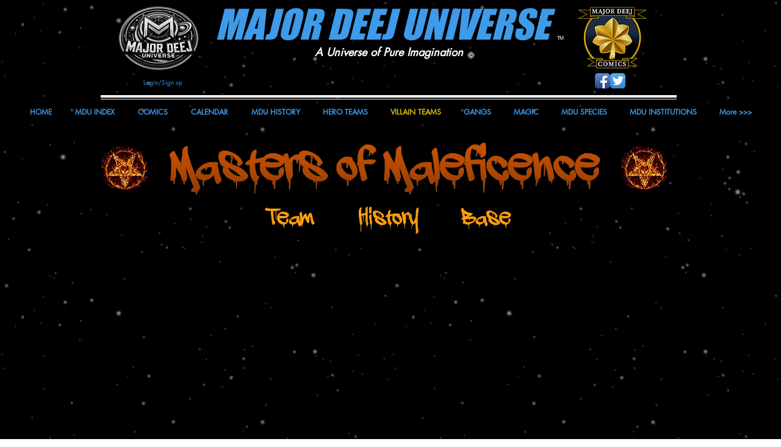

--- FILE ---
content_type: text/html; charset=UTF-8
request_url: https://www.majordeejuniverse.com/maleficium
body_size: 207931
content:
<!DOCTYPE html>
<html lang="en">
<head>
  
  <!-- SEO Tags -->
  <title>Masters of Maleficence | majordeejuniverse</title>
  <link rel="canonical" href="https://www.majordeejuniverse.com/maleficium"/>
  <meta property="og:title" content="Masters of Maleficence | majordeejuniverse"/>
  <meta property="og:image" content="https://static.wixstatic.com/media/9ef124_e75d1aaa876d45429a8e34f156a07e28%7Emv2.png/v1/fit/w_2500,h_1330,al_c/9ef124_e75d1aaa876d45429a8e34f156a07e28%7Emv2.png"/>
  <meta property="og:image:width" content="2500"/>
  <meta property="og:image:height" content="1330"/>
  <meta property="og:url" content="https://www.majordeejuniverse.com/maleficium"/>
  <meta property="og:site_name" content="majordeejuniverse"/>
  <meta property="og:type" content="website"/>
  <link rel="alternate" href="https://www.majordeejuniverse.com/maleficium" hreflang="x-default"/>
  <link rel="alternate" href="https://www.majordeejuniverse.com/maleficium" hreflang="en-us"/>
  <meta name="fb_admins_meta_tag" content="MajorDeejUniverse"/>
  <meta name="google-site-verification" content="NgcVCe4QHJt3ZOvO2UVm_XW2nJhDQjLdmXjSJEmjJDk"/>
  <meta property="fb:admins" content="MajorDeejUniverse"/>
  <meta name="twitter:card" content="summary_large_image"/>
  <meta name="twitter:title" content="Masters of Maleficence | majordeejuniverse"/>
  <meta name="twitter:image" content="https://static.wixstatic.com/media/9ef124_e75d1aaa876d45429a8e34f156a07e28%7Emv2.png/v1/fit/w_2500,h_1330,al_c/9ef124_e75d1aaa876d45429a8e34f156a07e28%7Emv2.png"/>

  
  <meta charset='utf-8'>
  <meta name="viewport" content="width=device-width, initial-scale=1" id="wixDesktopViewport" />
  <meta http-equiv="X-UA-Compatible" content="IE=edge">
  <meta name="generator" content="Wix.com Website Builder"/>

  <link rel="icon" sizes="192x192" href="https://static.wixstatic.com/media/9ef124_881611cca5b944e6b280ae8cdd5cbacc%7Emv2.gif/v1/fill/w_192%2Ch_192%2Clg_1%2Cusm_0.66_1.00_0.01/9ef124_881611cca5b944e6b280ae8cdd5cbacc%7Emv2.gif" type="image/png"/>
  <link rel="shortcut icon" href="https://static.wixstatic.com/media/9ef124_881611cca5b944e6b280ae8cdd5cbacc%7Emv2.gif/v1/fill/w_192%2Ch_192%2Clg_1%2Cusm_0.66_1.00_0.01/9ef124_881611cca5b944e6b280ae8cdd5cbacc%7Emv2.gif" type="image/png"/>
  <link rel="apple-touch-icon" href="https://static.wixstatic.com/media/9ef124_881611cca5b944e6b280ae8cdd5cbacc%7Emv2.gif/v1/fill/w_180%2Ch_180%2Clg_1%2Cusm_0.66_1.00_0.01/9ef124_881611cca5b944e6b280ae8cdd5cbacc%7Emv2.gif" type="image/png"/>

  <!-- Safari Pinned Tab Icon -->
  <!-- <link rel="mask-icon" href="https://static.wixstatic.com/media/9ef124_881611cca5b944e6b280ae8cdd5cbacc%7Emv2.gif/v1/fill/w_192%2Ch_192%2Clg_1%2Cusm_0.66_1.00_0.01/9ef124_881611cca5b944e6b280ae8cdd5cbacc%7Emv2.gif"> -->

  <!-- Original trials -->
  


  <!-- Segmenter Polyfill -->
  <script>
    if (!window.Intl || !window.Intl.Segmenter) {
      (function() {
        var script = document.createElement('script');
        script.src = 'https://static.parastorage.com/unpkg/@formatjs/intl-segmenter@11.7.10/polyfill.iife.js';
        document.head.appendChild(script);
      })();
    }
  </script>

  <!-- Legacy Polyfills -->
  <script nomodule="" src="https://static.parastorage.com/unpkg/core-js-bundle@3.2.1/minified.js"></script>
  <script nomodule="" src="https://static.parastorage.com/unpkg/focus-within-polyfill@5.0.9/dist/focus-within-polyfill.js"></script>

  <!-- Performance API Polyfills -->
  <script>
  (function () {
    var noop = function noop() {};
    if ("performance" in window === false) {
      window.performance = {};
    }
    window.performance.mark = performance.mark || noop;
    window.performance.measure = performance.measure || noop;
    if ("now" in window.performance === false) {
      var nowOffset = Date.now();
      if (performance.timing && performance.timing.navigationStart) {
        nowOffset = performance.timing.navigationStart;
      }
      window.performance.now = function now() {
        return Date.now() - nowOffset;
      };
    }
  })();
  </script>

  <!-- Globals Definitions -->
  <script>
    (function () {
      var now = Date.now()
      window.initialTimestamps = {
        initialTimestamp: now,
        initialRequestTimestamp: Math.round(performance.timeOrigin ? performance.timeOrigin : now - performance.now())
      }

      window.thunderboltTag = "libs-releases-GA-local"
      window.thunderboltVersion = "1.16780.0"
    })();
  </script>

  <!-- Essential Viewer Model -->
  <script type="application/json" id="wix-essential-viewer-model">{"fleetConfig":{"fleetName":"thunderbolt-seo-isolated-renderer","type":"GA","code":0},"mode":{"qa":false,"enableTestApi":false,"debug":false,"ssrIndicator":false,"ssrOnly":false,"siteAssetsFallback":"enable","versionIndicator":false},"componentsLibrariesTopology":[{"artifactId":"editor-elements","namespace":"wixui","url":"https:\/\/static.parastorage.com\/services\/editor-elements\/1.14852.0"},{"artifactId":"editor-elements","namespace":"dsgnsys","url":"https:\/\/static.parastorage.com\/services\/editor-elements\/1.14852.0"}],"siteFeaturesConfigs":{"sessionManager":{"isRunningInDifferentSiteContext":false}},"language":{"userLanguage":"en"},"siteAssets":{"clientTopology":{"mediaRootUrl":"https:\/\/static.wixstatic.com","staticMediaUrl":"https:\/\/static.wixstatic.com\/media","moduleRepoUrl":"https:\/\/static.parastorage.com\/unpkg","fileRepoUrl":"https:\/\/static.parastorage.com\/services","viewerAppsUrl":"https:\/\/viewer-apps.parastorage.com","viewerAssetsUrl":"https:\/\/viewer-assets.parastorage.com","siteAssetsUrl":"https:\/\/siteassets.parastorage.com","pageJsonServerUrls":["https:\/\/pages.parastorage.com","https:\/\/staticorigin.wixstatic.com","https:\/\/www.majordeejuniverse.com","https:\/\/fallback.wix.com\/wix-html-editor-pages-webapp\/page"],"pathOfTBModulesInFileRepoForFallback":"wix-thunderbolt\/dist\/"}},"siteFeatures":["accessibility","appMonitoring","assetsLoader","businessLogger","captcha","clickHandlerRegistrar","commonConfig","componentsLoader","componentsRegistry","consentPolicy","cookiesManager","cyclicTabbing","domSelectors","environmentWixCodeSdk","environment","locationWixCodeSdk","mpaNavigation","multilingual","navigationManager","navigationPhases","ooi","pages","panorama","renderer","reporter","router","scrollRestoration","seoWixCodeSdk","seo","sessionManager","siteMembersWixCodeSdk","siteMembers","siteScrollBlocker","siteWixCodeSdk","speculationRules","ssrCache","stores","structureApi","thunderboltInitializer","tpaCommons","translations","usedPlatformApis","warmupData","windowMessageRegistrar","windowWixCodeSdk","wixCustomElementComponent","wixEmbedsApi","componentsReact","platform"],"site":{"externalBaseUrl":"https:\/\/www.majordeejuniverse.com","isSEO":true},"media":{"staticMediaUrl":"https:\/\/static.wixstatic.com\/media","mediaRootUrl":"https:\/\/static.wixstatic.com\/","staticVideoUrl":"https:\/\/video.wixstatic.com\/"},"requestUrl":"https:\/\/www.majordeejuniverse.com\/maleficium","rollout":{"siteAssetsVersionsRollout":false,"isDACRollout":0,"isTBRollout":false},"commonConfig":{"brand":"wix","host":"VIEWER","bsi":"","consentPolicy":{},"consentPolicyHeader":{},"siteRevision":"23129","renderingFlow":"NONE","language":"en","locale":"en-us"},"interactionSampleRatio":0.01,"dynamicModelUrl":"https:\/\/www.majordeejuniverse.com\/_api\/v2\/dynamicmodel","accessTokensUrl":"https:\/\/www.majordeejuniverse.com\/_api\/v1\/access-tokens","isExcludedFromSecurityExperiments":false,"experiments":{"specs.thunderbolt.hardenFetchAndXHR":true,"specs.thunderbolt.securityExperiments":true}}</script>
  <script>window.viewerModel = JSON.parse(document.getElementById('wix-essential-viewer-model').textContent)</script>

  <script>
    window.commonConfig = viewerModel.commonConfig
  </script>

  
  <!-- BEGIN handleAccessTokens bundle -->

  <script data-url="https://static.parastorage.com/services/wix-thunderbolt/dist/handleAccessTokens.inline.4f2f9a53.bundle.min.js">(()=>{"use strict";function e(e){let{context:o,property:r,value:n,enumerable:i=!0}=e,c=e.get,l=e.set;if(!r||void 0===n&&!c&&!l)return new Error("property and value are required");let a=o||globalThis,s=a?.[r],u={};if(void 0!==n)u.value=n;else{if(c){let e=t(c);e&&(u.get=e)}if(l){let e=t(l);e&&(u.set=e)}}let p={...u,enumerable:i||!1,configurable:!1};void 0!==n&&(p.writable=!1);try{Object.defineProperty(a,r,p)}catch(e){return e instanceof TypeError?s:e}return s}function t(e,t){return"function"==typeof e?e:!0===e?.async&&"function"==typeof e.func?t?async function(t){return e.func(t)}:async function(){return e.func()}:"function"==typeof e?.func?e.func:void 0}try{e({property:"strictDefine",value:e})}catch{}try{e({property:"defineStrictObject",value:r})}catch{}try{e({property:"defineStrictMethod",value:n})}catch{}var o=["toString","toLocaleString","valueOf","constructor","prototype"];function r(t){let{context:n,property:c,propertiesToExclude:l=[],skipPrototype:a=!1,hardenPrototypePropertiesToExclude:s=[]}=t;if(!c)return new Error("property is required");let u=(n||globalThis)[c],p={},f=i(n,c);u&&("object"==typeof u||"function"==typeof u)&&Reflect.ownKeys(u).forEach(t=>{if(!l.includes(t)&&!o.includes(t)){let o=i(u,t);if(o&&(o.writable||o.configurable)){let{value:r,get:n,set:i,enumerable:c=!1}=o,l={};void 0!==r?l.value=r:n?l.get=n:i&&(l.set=i);try{let o=e({context:u,property:t,...l,enumerable:c});p[t]=o}catch(e){if(!(e instanceof TypeError))throw e;try{p[t]=o.value||o.get||o.set}catch{}}}}});let d={originalObject:u,originalProperties:p};if(!a&&void 0!==u?.prototype){let e=r({context:u,property:"prototype",propertiesToExclude:s,skipPrototype:!0});e instanceof Error||(d.originalPrototype=e?.originalObject,d.originalPrototypeProperties=e?.originalProperties)}return e({context:n,property:c,value:u,enumerable:f?.enumerable}),d}function n(t,o){let r=(o||globalThis)[t],n=i(o||globalThis,t);return r&&n&&(n.writable||n.configurable)?(Object.freeze(r),e({context:globalThis,property:t,value:r})):r}function i(e,t){if(e&&t)try{return Reflect.getOwnPropertyDescriptor(e,t)}catch{return}}function c(e){if("string"!=typeof e)return e;try{return decodeURIComponent(e).toLowerCase().trim()}catch{return e.toLowerCase().trim()}}function l(e,t){let o="";if("string"==typeof e)o=e.split("=")[0]?.trim()||"";else{if(!e||"string"!=typeof e.name)return!1;o=e.name}return t.has(c(o)||"")}function a(e,t){let o;return o="string"==typeof e?e.split(";").map(e=>e.trim()).filter(e=>e.length>0):e||[],o.filter(e=>!l(e,t))}var s=null;function u(){return null===s&&(s=typeof Document>"u"?void 0:Object.getOwnPropertyDescriptor(Document.prototype,"cookie")),s}function p(t,o){if(!globalThis?.cookieStore)return;let r=globalThis.cookieStore.get.bind(globalThis.cookieStore),n=globalThis.cookieStore.getAll.bind(globalThis.cookieStore),i=globalThis.cookieStore.set.bind(globalThis.cookieStore),c=globalThis.cookieStore.delete.bind(globalThis.cookieStore);return e({context:globalThis.CookieStore.prototype,property:"get",value:async function(e){return l(("string"==typeof e?e:e.name)||"",t)?null:r.call(this,e)},enumerable:!0}),e({context:globalThis.CookieStore.prototype,property:"getAll",value:async function(){return a(await n.apply(this,Array.from(arguments)),t)},enumerable:!0}),e({context:globalThis.CookieStore.prototype,property:"set",value:async function(){let e=Array.from(arguments);if(!l(1===e.length?e[0].name:e[0],t))return i.apply(this,e);o&&console.warn(o)},enumerable:!0}),e({context:globalThis.CookieStore.prototype,property:"delete",value:async function(){let e=Array.from(arguments);if(!l(1===e.length?e[0].name:e[0],t))return c.apply(this,e)},enumerable:!0}),e({context:globalThis.cookieStore,property:"prototype",value:globalThis.CookieStore.prototype,enumerable:!1}),e({context:globalThis,property:"cookieStore",value:globalThis.cookieStore,enumerable:!0}),{get:r,getAll:n,set:i,delete:c}}var f=["TextEncoder","TextDecoder","XMLHttpRequestEventTarget","EventTarget","URL","JSON","Reflect","Object","Array","Map","Set","WeakMap","WeakSet","Promise","Symbol","Error"],d=["addEventListener","removeEventListener","dispatchEvent","encodeURI","encodeURIComponent","decodeURI","decodeURIComponent"];const y=(e,t)=>{try{const o=t?t.get.call(document):document.cookie;return o.split(";").map(e=>e.trim()).filter(t=>t?.startsWith(e))[0]?.split("=")[1]}catch(e){return""}},g=(e="",t="",o="/")=>`${e}=; ${t?`domain=${t};`:""} max-age=0; path=${o}; expires=Thu, 01 Jan 1970 00:00:01 GMT`;function m(){(function(){if("undefined"!=typeof window){const e=performance.getEntriesByType("navigation")[0];return"back_forward"===(e?.type||"")}return!1})()&&function(){const{counter:e}=function(){const e=b("getItem");if(e){const[t,o]=e.split("-"),r=o?parseInt(o,10):0;if(r>=3){const e=t?Number(t):0;if(Date.now()-e>6e4)return{counter:0}}return{counter:r}}return{counter:0}}();e<3?(!function(e=1){b("setItem",`${Date.now()}-${e}`)}(e+1),window.location.reload()):console.error("ATS: Max reload attempts reached")}()}function b(e,t){try{return sessionStorage[e]("reload",t||"")}catch(e){console.error("ATS: Error calling sessionStorage:",e)}}const h="client-session-bind",v="sec-fetch-unsupported",{experiments:w}=window.viewerModel,T=[h,"client-binding",v,"svSession","smSession","server-session-bind","wixSession2","wixSession3"].map(e=>e.toLowerCase()),{cookie:S}=function(t,o){let r=new Set(t);return e({context:document,property:"cookie",set:{func:e=>function(e,t,o,r){let n=u(),i=c(t.split(";")[0]||"")||"";[...o].every(e=>!i.startsWith(e.toLowerCase()))&&n?.set?n.set.call(e,t):r&&console.warn(r)}(document,e,r,o)},get:{func:()=>function(e,t){let o=u();if(!o?.get)throw new Error("Cookie descriptor or getter not available");return a(o.get.call(e),t).join("; ")}(document,r)},enumerable:!0}),{cookieStore:p(r,o),cookie:u()}}(T),k="tbReady",x="security_overrideGlobals",{experiments:E,siteFeaturesConfigs:C,accessTokensUrl:P}=window.viewerModel,R=P,M={},O=(()=>{const e=y(h,S);if(w["specs.thunderbolt.browserCacheReload"]){y(v,S)||e?b("removeItem"):m()}return(()=>{const e=g(h),t=g(h,location.hostname);S.set.call(document,e),S.set.call(document,t)})(),e})();O&&(M["client-binding"]=O);const D=fetch;addEventListener(k,function e(t){const{logger:o}=t.detail;try{window.tb.init({fetch:D,fetchHeaders:M})}catch(e){const t=new Error("TB003");o.meter(`${x}_${t.message}`,{paramsOverrides:{errorType:x,eventString:t.message}}),window?.viewerModel?.mode.debug&&console.error(e)}finally{removeEventListener(k,e)}}),E["specs.thunderbolt.hardenFetchAndXHR"]||(window.fetchDynamicModel=()=>C.sessionManager.isRunningInDifferentSiteContext?Promise.resolve({}):fetch(R,{credentials:"same-origin",headers:M}).then(function(e){if(!e.ok)throw new Error(`[${e.status}]${e.statusText}`);return e.json()}),window.dynamicModelPromise=window.fetchDynamicModel())})();
//# sourceMappingURL=https://static.parastorage.com/services/wix-thunderbolt/dist/handleAccessTokens.inline.4f2f9a53.bundle.min.js.map</script>

<!-- END handleAccessTokens bundle -->

<!-- BEGIN overrideGlobals bundle -->

<script data-url="https://static.parastorage.com/services/wix-thunderbolt/dist/overrideGlobals.inline.ec13bfcf.bundle.min.js">(()=>{"use strict";function e(e){let{context:r,property:o,value:n,enumerable:i=!0}=e,c=e.get,a=e.set;if(!o||void 0===n&&!c&&!a)return new Error("property and value are required");let l=r||globalThis,u=l?.[o],s={};if(void 0!==n)s.value=n;else{if(c){let e=t(c);e&&(s.get=e)}if(a){let e=t(a);e&&(s.set=e)}}let p={...s,enumerable:i||!1,configurable:!1};void 0!==n&&(p.writable=!1);try{Object.defineProperty(l,o,p)}catch(e){return e instanceof TypeError?u:e}return u}function t(e,t){return"function"==typeof e?e:!0===e?.async&&"function"==typeof e.func?t?async function(t){return e.func(t)}:async function(){return e.func()}:"function"==typeof e?.func?e.func:void 0}try{e({property:"strictDefine",value:e})}catch{}try{e({property:"defineStrictObject",value:o})}catch{}try{e({property:"defineStrictMethod",value:n})}catch{}var r=["toString","toLocaleString","valueOf","constructor","prototype"];function o(t){let{context:n,property:c,propertiesToExclude:a=[],skipPrototype:l=!1,hardenPrototypePropertiesToExclude:u=[]}=t;if(!c)return new Error("property is required");let s=(n||globalThis)[c],p={},f=i(n,c);s&&("object"==typeof s||"function"==typeof s)&&Reflect.ownKeys(s).forEach(t=>{if(!a.includes(t)&&!r.includes(t)){let r=i(s,t);if(r&&(r.writable||r.configurable)){let{value:o,get:n,set:i,enumerable:c=!1}=r,a={};void 0!==o?a.value=o:n?a.get=n:i&&(a.set=i);try{let r=e({context:s,property:t,...a,enumerable:c});p[t]=r}catch(e){if(!(e instanceof TypeError))throw e;try{p[t]=r.value||r.get||r.set}catch{}}}}});let d={originalObject:s,originalProperties:p};if(!l&&void 0!==s?.prototype){let e=o({context:s,property:"prototype",propertiesToExclude:u,skipPrototype:!0});e instanceof Error||(d.originalPrototype=e?.originalObject,d.originalPrototypeProperties=e?.originalProperties)}return e({context:n,property:c,value:s,enumerable:f?.enumerable}),d}function n(t,r){let o=(r||globalThis)[t],n=i(r||globalThis,t);return o&&n&&(n.writable||n.configurable)?(Object.freeze(o),e({context:globalThis,property:t,value:o})):o}function i(e,t){if(e&&t)try{return Reflect.getOwnPropertyDescriptor(e,t)}catch{return}}function c(e){if("string"!=typeof e)return e;try{return decodeURIComponent(e).toLowerCase().trim()}catch{return e.toLowerCase().trim()}}function a(e,t){return e instanceof Headers?e.forEach((r,o)=>{l(o,t)||e.delete(o)}):Object.keys(e).forEach(r=>{l(r,t)||delete e[r]}),e}function l(e,t){return!t.has(c(e)||"")}function u(e,t){let r=!0,o=function(e){let t,r;if(globalThis.Request&&e instanceof Request)t=e.url;else{if("function"!=typeof e?.toString)throw new Error("Unsupported type for url");t=e.toString()}try{return new URL(t).pathname}catch{return r=t.replace(/#.+/gi,"").split("?").shift(),r.startsWith("/")?r:`/${r}`}}(e),n=c(o);return n&&t.some(e=>n.includes(e))&&(r=!1),r}function s(t,r,o){let n=fetch,i=XMLHttpRequest,c=new Set(r);function s(){let e=new i,r=e.open,n=e.setRequestHeader;return e.open=function(){let n=Array.from(arguments),i=n[1];if(n.length<2||u(i,t))return r.apply(e,n);throw new Error(o||`Request not allowed for path ${i}`)},e.setRequestHeader=function(t,r){l(decodeURIComponent(t),c)&&n.call(e,t,r)},e}return e({property:"fetch",value:function(){let e=function(e,t){return globalThis.Request&&e[0]instanceof Request&&e[0]?.headers?a(e[0].headers,t):e[1]?.headers&&a(e[1].headers,t),e}(arguments,c);return u(arguments[0],t)?n.apply(globalThis,Array.from(e)):new Promise((e,t)=>{t(new Error(o||`Request not allowed for path ${arguments[0]}`))})},enumerable:!0}),e({property:"XMLHttpRequest",value:s,enumerable:!0}),Object.keys(i).forEach(e=>{s[e]=i[e]}),{fetch:n,XMLHttpRequest:i}}var p=["TextEncoder","TextDecoder","XMLHttpRequestEventTarget","EventTarget","URL","JSON","Reflect","Object","Array","Map","Set","WeakMap","WeakSet","Promise","Symbol","Error"],f=["addEventListener","removeEventListener","dispatchEvent","encodeURI","encodeURIComponent","decodeURI","decodeURIComponent"];const d=function(){let t=globalThis.open,r=document.open;function o(e,r,o){let n="string"!=typeof e,i=t.call(window,e,r,o);return n||e&&function(e){return e.startsWith("//")&&/(?:[a-z0-9](?:[a-z0-9-]{0,61}[a-z0-9])?\.)+[a-z0-9][a-z0-9-]{0,61}[a-z0-9]/g.test(`${location.protocol}:${e}`)&&(e=`${location.protocol}${e}`),!e.startsWith("http")||new URL(e).hostname===location.hostname}(e)?{}:i}return e({property:"open",value:o,context:globalThis,enumerable:!0}),e({property:"open",value:function(e,t,n){return e?o(e,t,n):r.call(document,e||"",t||"",n||"")},context:document,enumerable:!0}),{open:t,documentOpen:r}},y=function(){let t=document.createElement,r=Element.prototype.setAttribute,o=Element.prototype.setAttributeNS;return e({property:"createElement",context:document,value:function(n,i){let a=t.call(document,n,i);if("iframe"===c(n)){e({property:"srcdoc",context:a,get:()=>"",set:()=>{console.warn("`srcdoc` is not allowed in iframe elements.")}});let t=function(e,t){"srcdoc"!==e.toLowerCase()?r.call(a,e,t):console.warn("`srcdoc` attribute is not allowed to be set.")},n=function(e,t,r){"srcdoc"!==t.toLowerCase()?o.call(a,e,t,r):console.warn("`srcdoc` attribute is not allowed to be set.")};a.setAttribute=t,a.setAttributeNS=n}return a},enumerable:!0}),{createElement:t,setAttribute:r,setAttributeNS:o}},m=["client-binding"],b=["/_api/v1/access-tokens","/_api/v2/dynamicmodel","/_api/one-app-session-web/v3/businesses"],h=function(){let t=setTimeout,r=setInterval;return o("setTimeout",0,globalThis),o("setInterval",0,globalThis),{setTimeout:t,setInterval:r};function o(t,r,o){let n=o||globalThis,i=n[t];if(!i||"function"!=typeof i)throw new Error(`Function ${t} not found or is not a function`);e({property:t,value:function(){let e=Array.from(arguments);if("string"!=typeof e[r])return i.apply(n,e);console.warn(`Calling ${t} with a String Argument at index ${r} is not allowed`)},context:o,enumerable:!0})}},v=function(){if(navigator&&"serviceWorker"in navigator){let t=navigator.serviceWorker.register;return e({context:navigator.serviceWorker,property:"register",value:function(){console.log("Service worker registration is not allowed")},enumerable:!0}),{register:t}}return{}};performance.mark("overrideGlobals started");const{isExcludedFromSecurityExperiments:g,experiments:w}=window.viewerModel,E=!g&&w["specs.thunderbolt.securityExperiments"];try{d(),E&&y(),w["specs.thunderbolt.hardenFetchAndXHR"]&&E&&s(b,m),v(),(e=>{let t=[],r=[];r=r.concat(["TextEncoder","TextDecoder"]),e&&(r=r.concat(["XMLHttpRequestEventTarget","EventTarget"])),r=r.concat(["URL","JSON"]),e&&(t=t.concat(["addEventListener","removeEventListener"])),t=t.concat(["encodeURI","encodeURIComponent","decodeURI","decodeURIComponent"]),r=r.concat(["String","Number"]),e&&r.push("Object"),r=r.concat(["Reflect"]),t.forEach(e=>{n(e),["addEventListener","removeEventListener"].includes(e)&&n(e,document)}),r.forEach(e=>{o({property:e})})})(E),E&&h()}catch(e){window?.viewerModel?.mode.debug&&console.error(e);const t=new Error("TB006");window.fedops?.reportError(t,"security_overrideGlobals"),window.Sentry?window.Sentry.captureException(t):globalThis.defineStrictProperty("sentryBuffer",[t],window,!1)}performance.mark("overrideGlobals ended")})();
//# sourceMappingURL=https://static.parastorage.com/services/wix-thunderbolt/dist/overrideGlobals.inline.ec13bfcf.bundle.min.js.map</script>

<!-- END overrideGlobals bundle -->


  
  <script>
    window.commonConfig = viewerModel.commonConfig

	
  </script>

  <!-- Initial CSS -->
  <style data-url="https://static.parastorage.com/services/wix-thunderbolt/dist/main.347af09f.min.css">@keyframes slide-horizontal-new{0%{transform:translateX(100%)}}@keyframes slide-horizontal-old{80%{opacity:1}to{opacity:0;transform:translateX(-100%)}}@keyframes slide-vertical-new{0%{transform:translateY(-100%)}}@keyframes slide-vertical-old{80%{opacity:1}to{opacity:0;transform:translateY(100%)}}@keyframes out-in-new{0%{opacity:0}}@keyframes out-in-old{to{opacity:0}}:root:active-view-transition{view-transition-name:none}::view-transition{pointer-events:none}:root:active-view-transition::view-transition-new(page-group),:root:active-view-transition::view-transition-old(page-group){animation-duration:.6s;cursor:wait;pointer-events:all}:root:active-view-transition-type(SlideHorizontal)::view-transition-old(page-group){animation:slide-horizontal-old .6s cubic-bezier(.83,0,.17,1) forwards;mix-blend-mode:normal}:root:active-view-transition-type(SlideHorizontal)::view-transition-new(page-group){animation:slide-horizontal-new .6s cubic-bezier(.83,0,.17,1) backwards;mix-blend-mode:normal}:root:active-view-transition-type(SlideVertical)::view-transition-old(page-group){animation:slide-vertical-old .6s cubic-bezier(.83,0,.17,1) forwards;mix-blend-mode:normal}:root:active-view-transition-type(SlideVertical)::view-transition-new(page-group){animation:slide-vertical-new .6s cubic-bezier(.83,0,.17,1) backwards;mix-blend-mode:normal}:root:active-view-transition-type(OutIn)::view-transition-old(page-group){animation:out-in-old .35s cubic-bezier(.22,1,.36,1) forwards}:root:active-view-transition-type(OutIn)::view-transition-new(page-group){animation:out-in-new .35s cubic-bezier(.64,0,.78,0) .35s backwards}@media(prefers-reduced-motion:reduce){::view-transition-group(*),::view-transition-new(*),::view-transition-old(*){animation:none!important}}body,html{background:transparent;border:0;margin:0;outline:0;padding:0;vertical-align:baseline}body{--scrollbar-width:0px;font-family:Arial,Helvetica,sans-serif;font-size:10px}body,html{height:100%}body{overflow-x:auto;overflow-y:scroll}body:not(.responsive) #site-root{min-width:var(--site-width);width:100%}body:not([data-js-loaded]) [data-hide-prejs]{visibility:hidden}interact-element{display:contents}#SITE_CONTAINER{position:relative}:root{--one-unit:1vw;--section-max-width:9999px;--spx-stopper-max:9999px;--spx-stopper-min:0px;--browser-zoom:1}@supports(-webkit-appearance:none) and (stroke-color:transparent){:root{--safari-sticky-fix:opacity;--experimental-safari-sticky-fix:translateZ(0)}}@supports(container-type:inline-size){:root{--one-unit:1cqw}}[id^=oldHoverBox-]{mix-blend-mode:plus-lighter;transition:opacity .5s ease,visibility .5s ease}[data-mesh-id$=inlineContent-gridContainer]:has(>[id^=oldHoverBox-]){isolation:isolate}</style>
<style data-url="https://static.parastorage.com/services/wix-thunderbolt/dist/main.renderer.9cb0985f.min.css">a,abbr,acronym,address,applet,b,big,blockquote,button,caption,center,cite,code,dd,del,dfn,div,dl,dt,em,fieldset,font,footer,form,h1,h2,h3,h4,h5,h6,header,i,iframe,img,ins,kbd,label,legend,li,nav,object,ol,p,pre,q,s,samp,section,small,span,strike,strong,sub,sup,table,tbody,td,tfoot,th,thead,title,tr,tt,u,ul,var{background:transparent;border:0;margin:0;outline:0;padding:0;vertical-align:baseline}input,select,textarea{box-sizing:border-box;font-family:Helvetica,Arial,sans-serif}ol,ul{list-style:none}blockquote,q{quotes:none}ins{text-decoration:none}del{text-decoration:line-through}table{border-collapse:collapse;border-spacing:0}a{cursor:pointer;text-decoration:none}.testStyles{overflow-y:hidden}.reset-button{-webkit-appearance:none;background:none;border:0;color:inherit;font:inherit;line-height:normal;outline:0;overflow:visible;padding:0;-webkit-user-select:none;-moz-user-select:none;-ms-user-select:none}:focus{outline:none}body.device-mobile-optimized:not(.disable-site-overflow){overflow-x:hidden;overflow-y:scroll}body.device-mobile-optimized:not(.responsive) #SITE_CONTAINER{margin-left:auto;margin-right:auto;overflow-x:visible;position:relative;width:320px}body.device-mobile-optimized:not(.responsive):not(.blockSiteScrolling) #SITE_CONTAINER{margin-top:0}body.device-mobile-optimized>*{max-width:100%!important}body.device-mobile-optimized #site-root{overflow-x:hidden;overflow-y:hidden}@supports(overflow:clip){body.device-mobile-optimized #site-root{overflow-x:clip;overflow-y:clip}}body.device-mobile-non-optimized #SITE_CONTAINER #site-root{overflow-x:clip;overflow-y:clip}body.device-mobile-non-optimized.fullScreenMode{background-color:#5f6360}body.device-mobile-non-optimized.fullScreenMode #MOBILE_ACTIONS_MENU,body.device-mobile-non-optimized.fullScreenMode #SITE_BACKGROUND,body.device-mobile-non-optimized.fullScreenMode #site-root,body.fullScreenMode #WIX_ADS{visibility:hidden}body.fullScreenMode{overflow-x:hidden!important;overflow-y:hidden!important}body.fullScreenMode.device-mobile-optimized #TINY_MENU{opacity:0;pointer-events:none}body.fullScreenMode-scrollable.device-mobile-optimized{overflow-x:hidden!important;overflow-y:auto!important}body.fullScreenMode-scrollable.device-mobile-optimized #masterPage,body.fullScreenMode-scrollable.device-mobile-optimized #site-root{overflow-x:hidden!important;overflow-y:hidden!important}body.fullScreenMode-scrollable.device-mobile-optimized #SITE_BACKGROUND,body.fullScreenMode-scrollable.device-mobile-optimized #masterPage{height:auto!important}body.fullScreenMode-scrollable.device-mobile-optimized #masterPage.mesh-layout{height:0!important}body.blockSiteScrolling,body.siteScrollingBlocked{position:fixed;width:100%}body.blockSiteScrolling #SITE_CONTAINER{margin-top:calc(var(--blocked-site-scroll-margin-top)*-1)}#site-root{margin:0 auto;min-height:100%;position:relative;top:var(--wix-ads-height)}#site-root img:not([src]){visibility:hidden}#site-root svg img:not([src]){visibility:visible}.auto-generated-link{color:inherit}#SCROLL_TO_BOTTOM,#SCROLL_TO_TOP{height:0}.has-click-trigger{cursor:pointer}.fullScreenOverlay{bottom:0;display:flex;justify-content:center;left:0;overflow-y:hidden;position:fixed;right:0;top:-60px;z-index:1005}.fullScreenOverlay>.fullScreenOverlayContent{bottom:0;left:0;margin:0 auto;overflow:hidden;position:absolute;right:0;top:60px;transform:translateZ(0)}[data-mesh-id$=centeredContent],[data-mesh-id$=form],[data-mesh-id$=inlineContent]{pointer-events:none;position:relative}[data-mesh-id$=-gridWrapper],[data-mesh-id$=-rotated-wrapper]{pointer-events:none}[data-mesh-id$=-gridContainer]>*,[data-mesh-id$=-rotated-wrapper]>*,[data-mesh-id$=inlineContent]>:not([data-mesh-id$=-gridContainer]){pointer-events:auto}.device-mobile-optimized #masterPage.mesh-layout #SOSP_CONTAINER_CUSTOM_ID{grid-area:2/1/3/2;-ms-grid-row:2;position:relative}#masterPage.mesh-layout{-ms-grid-rows:max-content max-content min-content max-content;-ms-grid-columns:100%;align-items:start;display:-ms-grid;display:grid;grid-template-columns:100%;grid-template-rows:max-content max-content min-content max-content;justify-content:stretch}#masterPage.mesh-layout #PAGES_CONTAINER,#masterPage.mesh-layout #SITE_FOOTER-placeholder,#masterPage.mesh-layout #SITE_FOOTER_WRAPPER,#masterPage.mesh-layout #SITE_HEADER-placeholder,#masterPage.mesh-layout #SITE_HEADER_WRAPPER,#masterPage.mesh-layout #SOSP_CONTAINER_CUSTOM_ID[data-state~=mobileView],#masterPage.mesh-layout #soapAfterPagesContainer,#masterPage.mesh-layout #soapBeforePagesContainer{-ms-grid-row-align:start;-ms-grid-column-align:start;-ms-grid-column:1}#masterPage.mesh-layout #SITE_HEADER-placeholder,#masterPage.mesh-layout #SITE_HEADER_WRAPPER{grid-area:1/1/2/2;-ms-grid-row:1}#masterPage.mesh-layout #PAGES_CONTAINER,#masterPage.mesh-layout #soapAfterPagesContainer,#masterPage.mesh-layout #soapBeforePagesContainer{grid-area:3/1/4/2;-ms-grid-row:3}#masterPage.mesh-layout #soapAfterPagesContainer,#masterPage.mesh-layout #soapBeforePagesContainer{width:100%}#masterPage.mesh-layout #PAGES_CONTAINER{align-self:stretch}#masterPage.mesh-layout main#PAGES_CONTAINER{display:block}#masterPage.mesh-layout #SITE_FOOTER-placeholder,#masterPage.mesh-layout #SITE_FOOTER_WRAPPER{grid-area:4/1/5/2;-ms-grid-row:4}#masterPage.mesh-layout #SITE_PAGES,#masterPage.mesh-layout [data-mesh-id=PAGES_CONTAINERcenteredContent],#masterPage.mesh-layout [data-mesh-id=PAGES_CONTAINERinlineContent]{height:100%}#masterPage.mesh-layout.desktop>*{width:100%}#masterPage.mesh-layout #PAGES_CONTAINER,#masterPage.mesh-layout #SITE_FOOTER,#masterPage.mesh-layout #SITE_FOOTER_WRAPPER,#masterPage.mesh-layout #SITE_HEADER,#masterPage.mesh-layout #SITE_HEADER_WRAPPER,#masterPage.mesh-layout #SITE_PAGES,#masterPage.mesh-layout #masterPageinlineContent{position:relative}#masterPage.mesh-layout #SITE_HEADER{grid-area:1/1/2/2}#masterPage.mesh-layout #SITE_FOOTER{grid-area:4/1/5/2}#masterPage.mesh-layout.overflow-x-clip #SITE_FOOTER,#masterPage.mesh-layout.overflow-x-clip #SITE_HEADER{overflow-x:clip}[data-z-counter]{z-index:0}[data-z-counter="0"]{z-index:auto}.wixSiteProperties{-webkit-font-smoothing:antialiased;-moz-osx-font-smoothing:grayscale}:root{--wst-button-color-fill-primary:rgb(var(--color_48));--wst-button-color-border-primary:rgb(var(--color_49));--wst-button-color-text-primary:rgb(var(--color_50));--wst-button-color-fill-primary-hover:rgb(var(--color_51));--wst-button-color-border-primary-hover:rgb(var(--color_52));--wst-button-color-text-primary-hover:rgb(var(--color_53));--wst-button-color-fill-primary-disabled:rgb(var(--color_54));--wst-button-color-border-primary-disabled:rgb(var(--color_55));--wst-button-color-text-primary-disabled:rgb(var(--color_56));--wst-button-color-fill-secondary:rgb(var(--color_57));--wst-button-color-border-secondary:rgb(var(--color_58));--wst-button-color-text-secondary:rgb(var(--color_59));--wst-button-color-fill-secondary-hover:rgb(var(--color_60));--wst-button-color-border-secondary-hover:rgb(var(--color_61));--wst-button-color-text-secondary-hover:rgb(var(--color_62));--wst-button-color-fill-secondary-disabled:rgb(var(--color_63));--wst-button-color-border-secondary-disabled:rgb(var(--color_64));--wst-button-color-text-secondary-disabled:rgb(var(--color_65));--wst-color-fill-base-1:rgb(var(--color_36));--wst-color-fill-base-2:rgb(var(--color_37));--wst-color-fill-base-shade-1:rgb(var(--color_38));--wst-color-fill-base-shade-2:rgb(var(--color_39));--wst-color-fill-base-shade-3:rgb(var(--color_40));--wst-color-fill-accent-1:rgb(var(--color_41));--wst-color-fill-accent-2:rgb(var(--color_42));--wst-color-fill-accent-3:rgb(var(--color_43));--wst-color-fill-accent-4:rgb(var(--color_44));--wst-color-fill-background-primary:rgb(var(--color_11));--wst-color-fill-background-secondary:rgb(var(--color_12));--wst-color-text-primary:rgb(var(--color_15));--wst-color-text-secondary:rgb(var(--color_14));--wst-color-action:rgb(var(--color_18));--wst-color-disabled:rgb(var(--color_39));--wst-color-title:rgb(var(--color_45));--wst-color-subtitle:rgb(var(--color_46));--wst-color-line:rgb(var(--color_47));--wst-font-style-h2:var(--font_2);--wst-font-style-h3:var(--font_3);--wst-font-style-h4:var(--font_4);--wst-font-style-h5:var(--font_5);--wst-font-style-h6:var(--font_6);--wst-font-style-body-large:var(--font_7);--wst-font-style-body-medium:var(--font_8);--wst-font-style-body-small:var(--font_9);--wst-font-style-body-x-small:var(--font_10);--wst-color-custom-1:rgb(var(--color_13));--wst-color-custom-2:rgb(var(--color_16));--wst-color-custom-3:rgb(var(--color_17));--wst-color-custom-4:rgb(var(--color_19));--wst-color-custom-5:rgb(var(--color_20));--wst-color-custom-6:rgb(var(--color_21));--wst-color-custom-7:rgb(var(--color_22));--wst-color-custom-8:rgb(var(--color_23));--wst-color-custom-9:rgb(var(--color_24));--wst-color-custom-10:rgb(var(--color_25));--wst-color-custom-11:rgb(var(--color_26));--wst-color-custom-12:rgb(var(--color_27));--wst-color-custom-13:rgb(var(--color_28));--wst-color-custom-14:rgb(var(--color_29));--wst-color-custom-15:rgb(var(--color_30));--wst-color-custom-16:rgb(var(--color_31));--wst-color-custom-17:rgb(var(--color_32));--wst-color-custom-18:rgb(var(--color_33));--wst-color-custom-19:rgb(var(--color_34));--wst-color-custom-20:rgb(var(--color_35))}.wix-presets-wrapper{display:contents}</style>

  <meta name="format-detection" content="telephone=no">
  <meta name="skype_toolbar" content="skype_toolbar_parser_compatible">
  
  

  

  

  <!-- head performance data start -->
  
  <!-- head performance data end -->
  

    


    
<style data-href="https://static.parastorage.com/services/editor-elements-library/dist/thunderbolt/rb_wixui.thunderbolt[LoginButton].648c91a5.min.css">.XgQYcQ{--display:flex;align-items:center;color:rgb(var(--txt,var(--color_15,color_15)));display:var(--display);font:var(--fnt,var(--font_7));overflow:hidden;text-align:center}.uMlx7A,.vin0GW{cursor:pointer;display:inline-block;overflow:hidden;text-overflow:ellipsis;white-space:nowrap}.uMlx7A{color:inherit;font:var(--fnt,var(--font_7));touch-action:manipulation;transition:var(--trans,color .4s ease 0s);width:100%}.uMlx7A:hover{color:rgb(var(--txth,var(--color_14,color_14)))}.fJjV3V{visibility:hidden}</style>
<style data-href="https://static.parastorage.com/services/editor-elements-library/dist/thunderbolt/rb_wixui.thunderbolt_bootstrap-responsive.5018a9e9.min.css">._pfxlW{clip-path:inset(50%);height:24px;position:absolute;width:24px}._pfxlW:active,._pfxlW:focus{clip-path:unset;right:0;top:50%;transform:translateY(-50%)}._pfxlW.RG3k61{transform:translateY(-50%) rotate(180deg)}.r4OX7l,.xTjc1A{box-sizing:border-box;height:100%;overflow:visible;position:relative;width:auto}.r4OX7l[data-state~=header] a,.r4OX7l[data-state~=header] div,[data-state~=header].xTjc1A a,[data-state~=header].xTjc1A div{cursor:default!important}.r4OX7l .UiHgGh,.xTjc1A .UiHgGh{display:inline-block;height:100%;width:100%}.xTjc1A{--display:inline-block;cursor:pointer;display:var(--display);font:var(--fnt,var(--font_1))}.xTjc1A .yRj2ms{padding:0 var(--pad,5px)}.xTjc1A .JS76Uv{color:rgb(var(--txt,var(--color_15,color_15)));display:inline-block;padding:0 10px;transition:var(--trans,color .4s ease 0s)}.xTjc1A[data-state~=drop]{display:block;width:100%}.xTjc1A[data-state~=drop] .JS76Uv{padding:0 .5em}.xTjc1A[data-state~=link]:hover .JS76Uv,.xTjc1A[data-state~=over] .JS76Uv{color:rgb(var(--txth,var(--color_14,color_14)));transition:var(--trans,color .4s ease 0s)}.xTjc1A[data-state~=selected] .JS76Uv{color:rgb(var(--txts,var(--color_14,color_14)));transition:var(--trans,color .4s ease 0s)}.NHM1d1{overflow-x:hidden}.NHM1d1 .R_TAzU{display:flex;flex-direction:column;height:100%;width:100%}.NHM1d1 .R_TAzU .aOF1ks{flex:1}.NHM1d1 .R_TAzU .y7qwii{height:calc(100% - (var(--menuTotalBordersY, 0px)));overflow:visible;white-space:nowrap;width:calc(100% - (var(--menuTotalBordersX, 0px)))}.NHM1d1 .R_TAzU .y7qwii .Tg1gOB,.NHM1d1 .R_TAzU .y7qwii .p90CkU{direction:var(--menu-direction);display:inline-block;text-align:var(--menu-align,var(--align))}.NHM1d1 .R_TAzU .y7qwii .mvZ3NH{display:block;width:100%}.NHM1d1 .h3jCPd{direction:var(--submenus-direction);display:block;opacity:1;text-align:var(--submenus-align,var(--align));z-index:99999}.NHM1d1 .h3jCPd .wkJ2fp{display:inherit;overflow:visible;visibility:inherit;white-space:nowrap;width:auto}.NHM1d1 .h3jCPd.DlGBN0{transition:visibility;transition-delay:.2s;visibility:visible}.NHM1d1 .h3jCPd .p90CkU{display:inline-block}.NHM1d1 .vh74Xw{display:none}.XwCBRN>nav{bottom:0;left:0;right:0;top:0}.XwCBRN .h3jCPd,.XwCBRN .y7qwii,.XwCBRN>nav{position:absolute}.XwCBRN .h3jCPd{margin-top:7px;visibility:hidden}.XwCBRN .h3jCPd[data-dropMode=dropUp]{margin-bottom:7px;margin-top:0}.XwCBRN .wkJ2fp{background-color:rgba(var(--bgDrop,var(--color_11,color_11)),var(--alpha-bgDrop,1));border-radius:var(--rd,0);box-shadow:var(--shd,0 1px 4px rgba(0,0,0,.6))}.P0dCOY .PJ4KCX{background-color:rgba(var(--bg,var(--color_11,color_11)),var(--alpha-bg,1));bottom:0;left:0;overflow:hidden;position:absolute;right:0;top:0}.xpmKd_{border-radius:var(--overflow-wrapper-border-radius)}</style>
<style data-href="https://static.parastorage.com/services/editor-elements-library/dist/thunderbolt/rb_wixui.thunderbolt_bootstrap.a1b00b19.min.css">.cwL6XW{cursor:pointer}.sNF2R0{opacity:0}.hLoBV3{transition:opacity var(--transition-duration) cubic-bezier(.37,0,.63,1)}.Rdf41z,.hLoBV3{opacity:1}.ftlZWo{transition:opacity var(--transition-duration) cubic-bezier(.37,0,.63,1)}.ATGlOr,.ftlZWo{opacity:0}.KQSXD0{transition:opacity var(--transition-duration) cubic-bezier(.64,0,.78,0)}.KQSXD0,.pagQKE{opacity:1}._6zG5H{opacity:0;transition:opacity var(--transition-duration) cubic-bezier(.22,1,.36,1)}.BB49uC{transform:translateX(100%)}.j9xE1V{transition:transform var(--transition-duration) cubic-bezier(.87,0,.13,1)}.ICs7Rs,.j9xE1V{transform:translateX(0)}.DxijZJ{transition:transform var(--transition-duration) cubic-bezier(.87,0,.13,1)}.B5kjYq,.DxijZJ{transform:translateX(-100%)}.cJijIV{transition:transform var(--transition-duration) cubic-bezier(.87,0,.13,1)}.cJijIV,.hOxaWM{transform:translateX(0)}.T9p3fN{transform:translateX(100%);transition:transform var(--transition-duration) cubic-bezier(.87,0,.13,1)}.qDxYJm{transform:translateY(100%)}.aA9V0P{transition:transform var(--transition-duration) cubic-bezier(.87,0,.13,1)}.YPXPAS,.aA9V0P{transform:translateY(0)}.Xf2zsA{transition:transform var(--transition-duration) cubic-bezier(.87,0,.13,1)}.Xf2zsA,.y7Kt7s{transform:translateY(-100%)}.EeUgMu{transition:transform var(--transition-duration) cubic-bezier(.87,0,.13,1)}.EeUgMu,.fdHrtm{transform:translateY(0)}.WIFaG4{transform:translateY(100%);transition:transform var(--transition-duration) cubic-bezier(.87,0,.13,1)}body:not(.responsive) .JsJXaX{overflow-x:clip}:root:active-view-transition .JsJXaX{view-transition-name:page-group}.AnQkDU{display:grid;grid-template-columns:1fr;grid-template-rows:1fr;height:100%}.AnQkDU>div{align-self:stretch!important;grid-area:1/1/2/2;justify-self:stretch!important}.StylableButton2545352419__root{-archetype:box;border:none;box-sizing:border-box;cursor:pointer;display:block;height:100%;min-height:10px;min-width:10px;padding:0;touch-action:manipulation;width:100%}.StylableButton2545352419__root[disabled]{pointer-events:none}.StylableButton2545352419__root:not(:hover):not([disabled]).StylableButton2545352419--hasBackgroundColor{background-color:var(--corvid-background-color)!important}.StylableButton2545352419__root:hover:not([disabled]).StylableButton2545352419--hasHoverBackgroundColor{background-color:var(--corvid-hover-background-color)!important}.StylableButton2545352419__root:not(:hover)[disabled].StylableButton2545352419--hasDisabledBackgroundColor{background-color:var(--corvid-disabled-background-color)!important}.StylableButton2545352419__root:not(:hover):not([disabled]).StylableButton2545352419--hasBorderColor{border-color:var(--corvid-border-color)!important}.StylableButton2545352419__root:hover:not([disabled]).StylableButton2545352419--hasHoverBorderColor{border-color:var(--corvid-hover-border-color)!important}.StylableButton2545352419__root:not(:hover)[disabled].StylableButton2545352419--hasDisabledBorderColor{border-color:var(--corvid-disabled-border-color)!important}.StylableButton2545352419__root.StylableButton2545352419--hasBorderRadius{border-radius:var(--corvid-border-radius)!important}.StylableButton2545352419__root.StylableButton2545352419--hasBorderWidth{border-width:var(--corvid-border-width)!important}.StylableButton2545352419__root:not(:hover):not([disabled]).StylableButton2545352419--hasColor,.StylableButton2545352419__root:not(:hover):not([disabled]).StylableButton2545352419--hasColor .StylableButton2545352419__label{color:var(--corvid-color)!important}.StylableButton2545352419__root:hover:not([disabled]).StylableButton2545352419--hasHoverColor,.StylableButton2545352419__root:hover:not([disabled]).StylableButton2545352419--hasHoverColor .StylableButton2545352419__label{color:var(--corvid-hover-color)!important}.StylableButton2545352419__root:not(:hover)[disabled].StylableButton2545352419--hasDisabledColor,.StylableButton2545352419__root:not(:hover)[disabled].StylableButton2545352419--hasDisabledColor .StylableButton2545352419__label{color:var(--corvid-disabled-color)!important}.StylableButton2545352419__link{-archetype:box;box-sizing:border-box;color:#000;text-decoration:none}.StylableButton2545352419__container{align-items:center;display:flex;flex-basis:auto;flex-direction:row;flex-grow:1;height:100%;justify-content:center;overflow:hidden;transition:all .2s ease,visibility 0s;width:100%}.StylableButton2545352419__label{-archetype:text;-controller-part-type:LayoutChildDisplayDropdown,LayoutFlexChildSpacing(first);max-width:100%;min-width:1.8em;overflow:hidden;text-align:center;text-overflow:ellipsis;transition:inherit;white-space:nowrap}.StylableButton2545352419__root.StylableButton2545352419--isMaxContent .StylableButton2545352419__label{text-overflow:unset}.StylableButton2545352419__root.StylableButton2545352419--isWrapText .StylableButton2545352419__label{min-width:10px;overflow-wrap:break-word;white-space:break-spaces;word-break:break-word}.StylableButton2545352419__icon{-archetype:icon;-controller-part-type:LayoutChildDisplayDropdown,LayoutFlexChildSpacing(last);flex-shrink:0;height:50px;min-width:1px;transition:inherit}.StylableButton2545352419__icon.StylableButton2545352419--override{display:block!important}.StylableButton2545352419__icon svg,.StylableButton2545352419__icon>span{display:flex;height:inherit;width:inherit}.StylableButton2545352419__root:not(:hover):not([disalbed]).StylableButton2545352419--hasIconColor .StylableButton2545352419__icon svg{fill:var(--corvid-icon-color)!important;stroke:var(--corvid-icon-color)!important}.StylableButton2545352419__root:hover:not([disabled]).StylableButton2545352419--hasHoverIconColor .StylableButton2545352419__icon svg{fill:var(--corvid-hover-icon-color)!important;stroke:var(--corvid-hover-icon-color)!important}.StylableButton2545352419__root:not(:hover)[disabled].StylableButton2545352419--hasDisabledIconColor .StylableButton2545352419__icon svg{fill:var(--corvid-disabled-icon-color)!important;stroke:var(--corvid-disabled-icon-color)!important}.aeyn4z{bottom:0;left:0;position:absolute;right:0;top:0}.qQrFOK{cursor:pointer}.VDJedC{-webkit-tap-highlight-color:rgba(0,0,0,0);fill:var(--corvid-fill-color,var(--fill));fill-opacity:var(--fill-opacity);stroke:var(--corvid-stroke-color,var(--stroke));stroke-opacity:var(--stroke-opacity);stroke-width:var(--stroke-width);filter:var(--drop-shadow,none);opacity:var(--opacity);transform:var(--flip)}.VDJedC,.VDJedC svg{bottom:0;left:0;position:absolute;right:0;top:0}.VDJedC svg{height:var(--svg-calculated-height,100%);margin:auto;padding:var(--svg-calculated-padding,0);width:var(--svg-calculated-width,100%)}.VDJedC svg:not([data-type=ugc]){overflow:visible}.l4CAhn *{vector-effect:non-scaling-stroke}.Z_l5lU{-webkit-text-size-adjust:100%;-moz-text-size-adjust:100%;text-size-adjust:100%}ol.font_100,ul.font_100{color:#080808;font-family:"Arial, Helvetica, sans-serif",serif;font-size:10px;font-style:normal;font-variant:normal;font-weight:400;letter-spacing:normal;line-height:normal;margin:0;text-decoration:none}ol.font_100 li,ul.font_100 li{margin-bottom:12px}ol.wix-list-text-align,ul.wix-list-text-align{list-style-position:inside}ol.wix-list-text-align h1,ol.wix-list-text-align h2,ol.wix-list-text-align h3,ol.wix-list-text-align h4,ol.wix-list-text-align h5,ol.wix-list-text-align h6,ol.wix-list-text-align p,ul.wix-list-text-align h1,ul.wix-list-text-align h2,ul.wix-list-text-align h3,ul.wix-list-text-align h4,ul.wix-list-text-align h5,ul.wix-list-text-align h6,ul.wix-list-text-align p{display:inline}.HQSswv{cursor:pointer}.yi6otz{clip:rect(0 0 0 0);border:0;height:1px;margin:-1px;overflow:hidden;padding:0;position:absolute;width:1px}.zQ9jDz [data-attr-richtext-marker=true]{display:block}.zQ9jDz [data-attr-richtext-marker=true] table{border-collapse:collapse;margin:15px 0;width:100%}.zQ9jDz [data-attr-richtext-marker=true] table td{padding:12px;position:relative}.zQ9jDz [data-attr-richtext-marker=true] table td:after{border-bottom:1px solid currentColor;border-left:1px solid currentColor;bottom:0;content:"";left:0;opacity:.2;position:absolute;right:0;top:0}.zQ9jDz [data-attr-richtext-marker=true] table tr td:last-child:after{border-right:1px solid currentColor}.zQ9jDz [data-attr-richtext-marker=true] table tr:first-child td:after{border-top:1px solid currentColor}@supports(-webkit-appearance:none) and (stroke-color:transparent){.qvSjx3>*>:first-child{vertical-align:top}}@supports(-webkit-touch-callout:none){.qvSjx3>*>:first-child{vertical-align:top}}.LkZBpT :is(p,h1,h2,h3,h4,h5,h6,ul,ol,span[data-attr-richtext-marker],blockquote,div) [class$=rich-text__text],.LkZBpT :is(p,h1,h2,h3,h4,h5,h6,ul,ol,span[data-attr-richtext-marker],blockquote,div)[class$=rich-text__text]{color:var(--corvid-color,currentColor)}.LkZBpT :is(p,h1,h2,h3,h4,h5,h6,ul,ol,span[data-attr-richtext-marker],blockquote,div) span[style*=color]{color:var(--corvid-color,currentColor)!important}.Kbom4H{direction:var(--text-direction);min-height:var(--min-height);min-width:var(--min-width)}.Kbom4H .upNqi2{word-wrap:break-word;height:100%;overflow-wrap:break-word;position:relative;width:100%}.Kbom4H .upNqi2 ul{list-style:disc inside}.Kbom4H .upNqi2 li{margin-bottom:12px}.MMl86N blockquote,.MMl86N div,.MMl86N h1,.MMl86N h2,.MMl86N h3,.MMl86N h4,.MMl86N h5,.MMl86N h6,.MMl86N p{letter-spacing:normal;line-height:normal}.gYHZuN{min-height:var(--min-height);min-width:var(--min-width)}.gYHZuN .upNqi2{word-wrap:break-word;height:100%;overflow-wrap:break-word;position:relative;width:100%}.gYHZuN .upNqi2 ol,.gYHZuN .upNqi2 ul{letter-spacing:normal;line-height:normal;margin-inline-start:.5em;padding-inline-start:1.3em}.gYHZuN .upNqi2 ul{list-style-type:disc}.gYHZuN .upNqi2 ol{list-style-type:decimal}.gYHZuN .upNqi2 ol ul,.gYHZuN .upNqi2 ul ul{line-height:normal;list-style-type:circle}.gYHZuN .upNqi2 ol ol ul,.gYHZuN .upNqi2 ol ul ul,.gYHZuN .upNqi2 ul ol ul,.gYHZuN .upNqi2 ul ul ul{line-height:normal;list-style-type:square}.gYHZuN .upNqi2 li{font-style:inherit;font-weight:inherit;letter-spacing:normal;line-height:inherit}.gYHZuN .upNqi2 h1,.gYHZuN .upNqi2 h2,.gYHZuN .upNqi2 h3,.gYHZuN .upNqi2 h4,.gYHZuN .upNqi2 h5,.gYHZuN .upNqi2 h6,.gYHZuN .upNqi2 p{letter-spacing:normal;line-height:normal;margin-block:0;margin:0}.gYHZuN .upNqi2 a{color:inherit}.MMl86N,.ku3DBC{word-wrap:break-word;direction:var(--text-direction);min-height:var(--min-height);min-width:var(--min-width);mix-blend-mode:var(--blendMode,normal);overflow-wrap:break-word;pointer-events:none;text-align:start;text-shadow:var(--textOutline,0 0 transparent),var(--textShadow,0 0 transparent);text-transform:var(--textTransform,"none")}.MMl86N>*,.ku3DBC>*{pointer-events:auto}.MMl86N li,.ku3DBC li{font-style:inherit;font-weight:inherit;letter-spacing:normal;line-height:inherit}.MMl86N ol,.MMl86N ul,.ku3DBC ol,.ku3DBC ul{letter-spacing:normal;line-height:normal;margin-inline-end:0;margin-inline-start:.5em}.MMl86N:not(.Vq6kJx) ol,.MMl86N:not(.Vq6kJx) ul,.ku3DBC:not(.Vq6kJx) ol,.ku3DBC:not(.Vq6kJx) ul{padding-inline-end:0;padding-inline-start:1.3em}.MMl86N ul,.ku3DBC ul{list-style-type:disc}.MMl86N ol,.ku3DBC ol{list-style-type:decimal}.MMl86N ol ul,.MMl86N ul ul,.ku3DBC ol ul,.ku3DBC ul ul{list-style-type:circle}.MMl86N ol ol ul,.MMl86N ol ul ul,.MMl86N ul ol ul,.MMl86N ul ul ul,.ku3DBC ol ol ul,.ku3DBC ol ul ul,.ku3DBC ul ol ul,.ku3DBC ul ul ul{list-style-type:square}.MMl86N blockquote,.MMl86N div,.MMl86N h1,.MMl86N h2,.MMl86N h3,.MMl86N h4,.MMl86N h5,.MMl86N h6,.MMl86N p,.ku3DBC blockquote,.ku3DBC div,.ku3DBC h1,.ku3DBC h2,.ku3DBC h3,.ku3DBC h4,.ku3DBC h5,.ku3DBC h6,.ku3DBC p{margin-block:0;margin:0}.MMl86N a,.ku3DBC a{color:inherit}.Vq6kJx li{margin-inline-end:0;margin-inline-start:1.3em}.Vd6aQZ{overflow:hidden;padding:0;pointer-events:none;white-space:nowrap}.mHZSwn{display:none}.lvxhkV{bottom:0;left:0;position:absolute;right:0;top:0;width:100%}.QJjwEo{transform:translateY(-100%);transition:.2s ease-in}.kdBXfh{transition:.2s}.MP52zt{opacity:0;transition:.2s ease-in}.MP52zt.Bhu9m5{z-index:-1!important}.LVP8Wf{opacity:1;transition:.2s}.VrZrC0{height:auto}.VrZrC0,.cKxVkc{position:relative;width:100%}:host(:not(.device-mobile-optimized)) .vlM3HR,body:not(.device-mobile-optimized) .vlM3HR{margin-left:calc((100% - var(--site-width))/2);width:var(--site-width)}.AT7o0U[data-focuscycled=active]{outline:1px solid transparent}.AT7o0U[data-focuscycled=active]:not(:focus-within){outline:2px solid transparent;transition:outline .01s ease}.AT7o0U .vlM3HR{bottom:0;left:0;position:absolute;right:0;top:0}.Tj01hh,.jhxvbR{display:block;height:100%;width:100%}.jhxvbR img{max-width:var(--wix-img-max-width,100%)}.jhxvbR[data-animate-blur] img{filter:blur(9px);transition:filter .8s ease-in}.jhxvbR[data-animate-blur] img[data-load-done]{filter:none}.WzbAF8{direction:var(--direction)}.WzbAF8 .mpGTIt .O6KwRn{display:var(--item-display);height:var(--item-size);margin-block:var(--item-margin-block);margin-inline:var(--item-margin-inline);width:var(--item-size)}.WzbAF8 .mpGTIt .O6KwRn:last-child{margin-block:0;margin-inline:0}.WzbAF8 .mpGTIt .O6KwRn .oRtuWN{display:block}.WzbAF8 .mpGTIt .O6KwRn .oRtuWN .YaS0jR{height:var(--item-size);width:var(--item-size)}.WzbAF8 .mpGTIt{height:100%;position:absolute;white-space:nowrap;width:100%}:host(.device-mobile-optimized) .WzbAF8 .mpGTIt,body.device-mobile-optimized .WzbAF8 .mpGTIt{white-space:normal}.big2ZD{display:grid;grid-template-columns:1fr;grid-template-rows:1fr;height:calc(100% - var(--wix-ads-height));left:0;margin-top:var(--wix-ads-height);position:fixed;top:0;width:100%}.SHHiV9,.big2ZD{pointer-events:none;z-index:var(--pinned-layer-in-container,var(--above-all-in-container))}</style>
<style data-href="https://static.parastorage.com/services/editor-elements-library/dist/thunderbolt/rb_wixui.thunderbolt_bootstrap-classic.72e6a2a3.min.css">.PlZyDq{touch-action:manipulation}.uDW_Qe{align-items:center;box-sizing:border-box;display:flex;justify-content:var(--label-align);min-width:100%;text-align:initial;width:-moz-max-content;width:max-content}.uDW_Qe:before{max-width:var(--margin-start,0)}.uDW_Qe:after,.uDW_Qe:before{align-self:stretch;content:"";flex-grow:1}.uDW_Qe:after{max-width:var(--margin-end,0)}.FubTgk{height:100%}.FubTgk .uDW_Qe{border-radius:var(--corvid-border-radius,var(--rd,0));bottom:0;box-shadow:var(--shd,0 1px 4px rgba(0,0,0,.6));left:0;position:absolute;right:0;top:0;transition:var(--trans1,border-color .4s ease 0s,background-color .4s ease 0s)}.FubTgk .uDW_Qe:link,.FubTgk .uDW_Qe:visited{border-color:transparent}.FubTgk .l7_2fn{color:var(--corvid-color,rgb(var(--txt,var(--color_15,color_15))));font:var(--fnt,var(--font_5));margin:0;position:relative;transition:var(--trans2,color .4s ease 0s);white-space:nowrap}.FubTgk[aria-disabled=false] .uDW_Qe{background-color:var(--corvid-background-color,rgba(var(--bg,var(--color_17,color_17)),var(--alpha-bg,1)));border:solid var(--corvid-border-color,rgba(var(--brd,var(--color_15,color_15)),var(--alpha-brd,1))) var(--corvid-border-width,var(--brw,0));cursor:pointer!important}:host(.device-mobile-optimized) .FubTgk[aria-disabled=false]:active .uDW_Qe,body.device-mobile-optimized .FubTgk[aria-disabled=false]:active .uDW_Qe{background-color:var(--corvid-hover-background-color,rgba(var(--bgh,var(--color_18,color_18)),var(--alpha-bgh,1)));border-color:var(--corvid-hover-border-color,rgba(var(--brdh,var(--color_15,color_15)),var(--alpha-brdh,1)))}:host(.device-mobile-optimized) .FubTgk[aria-disabled=false]:active .l7_2fn,body.device-mobile-optimized .FubTgk[aria-disabled=false]:active .l7_2fn{color:var(--corvid-hover-color,rgb(var(--txth,var(--color_15,color_15))))}:host(:not(.device-mobile-optimized)) .FubTgk[aria-disabled=false]:hover .uDW_Qe,body:not(.device-mobile-optimized) .FubTgk[aria-disabled=false]:hover .uDW_Qe{background-color:var(--corvid-hover-background-color,rgba(var(--bgh,var(--color_18,color_18)),var(--alpha-bgh,1)));border-color:var(--corvid-hover-border-color,rgba(var(--brdh,var(--color_15,color_15)),var(--alpha-brdh,1)))}:host(:not(.device-mobile-optimized)) .FubTgk[aria-disabled=false]:hover .l7_2fn,body:not(.device-mobile-optimized) .FubTgk[aria-disabled=false]:hover .l7_2fn{color:var(--corvid-hover-color,rgb(var(--txth,var(--color_15,color_15))))}.FubTgk[aria-disabled=true] .uDW_Qe{background-color:var(--corvid-disabled-background-color,rgba(var(--bgd,204,204,204),var(--alpha-bgd,1)));border-color:var(--corvid-disabled-border-color,rgba(var(--brdd,204,204,204),var(--alpha-brdd,1)));border-style:solid;border-width:var(--corvid-border-width,var(--brw,0))}.FubTgk[aria-disabled=true] .l7_2fn{color:var(--corvid-disabled-color,rgb(var(--txtd,255,255,255)))}.uUxqWY{align-items:center;box-sizing:border-box;display:flex;justify-content:var(--label-align);min-width:100%;text-align:initial;width:-moz-max-content;width:max-content}.uUxqWY:before{max-width:var(--margin-start,0)}.uUxqWY:after,.uUxqWY:before{align-self:stretch;content:"";flex-grow:1}.uUxqWY:after{max-width:var(--margin-end,0)}.Vq4wYb[aria-disabled=false] .uUxqWY{cursor:pointer}:host(.device-mobile-optimized) .Vq4wYb[aria-disabled=false]:active .wJVzSK,body.device-mobile-optimized .Vq4wYb[aria-disabled=false]:active .wJVzSK{color:var(--corvid-hover-color,rgb(var(--txth,var(--color_15,color_15))));transition:var(--trans,color .4s ease 0s)}:host(:not(.device-mobile-optimized)) .Vq4wYb[aria-disabled=false]:hover .wJVzSK,body:not(.device-mobile-optimized) .Vq4wYb[aria-disabled=false]:hover .wJVzSK{color:var(--corvid-hover-color,rgb(var(--txth,var(--color_15,color_15))));transition:var(--trans,color .4s ease 0s)}.Vq4wYb .uUxqWY{bottom:0;left:0;position:absolute;right:0;top:0}.Vq4wYb .wJVzSK{color:var(--corvid-color,rgb(var(--txt,var(--color_15,color_15))));font:var(--fnt,var(--font_5));transition:var(--trans,color .4s ease 0s);white-space:nowrap}.Vq4wYb[aria-disabled=true] .wJVzSK{color:var(--corvid-disabled-color,rgb(var(--txtd,255,255,255)))}:host(:not(.device-mobile-optimized)) .CohWsy,body:not(.device-mobile-optimized) .CohWsy{display:flex}:host(:not(.device-mobile-optimized)) .V5AUxf,body:not(.device-mobile-optimized) .V5AUxf{-moz-column-gap:var(--margin);column-gap:var(--margin);direction:var(--direction);display:flex;margin:0 auto;position:relative;width:calc(100% - var(--padding)*2)}:host(:not(.device-mobile-optimized)) .V5AUxf>*,body:not(.device-mobile-optimized) .V5AUxf>*{direction:ltr;flex:var(--column-flex) 1 0%;left:0;margin-bottom:var(--padding);margin-top:var(--padding);min-width:0;position:relative;top:0}:host(.device-mobile-optimized) .V5AUxf,body.device-mobile-optimized .V5AUxf{display:block;padding-bottom:var(--padding-y);padding-left:var(--padding-x,0);padding-right:var(--padding-x,0);padding-top:var(--padding-y);position:relative}:host(.device-mobile-optimized) .V5AUxf>*,body.device-mobile-optimized .V5AUxf>*{margin-bottom:var(--margin);position:relative}:host(.device-mobile-optimized) .V5AUxf>:first-child,body.device-mobile-optimized .V5AUxf>:first-child{margin-top:var(--firstChildMarginTop,0)}:host(.device-mobile-optimized) .V5AUxf>:last-child,body.device-mobile-optimized .V5AUxf>:last-child{margin-bottom:var(--lastChildMarginBottom)}.LIhNy3{backface-visibility:hidden}.jhxvbR,.mtrorN{display:block;height:100%;width:100%}.jhxvbR img{max-width:var(--wix-img-max-width,100%)}.jhxvbR[data-animate-blur] img{filter:blur(9px);transition:filter .8s ease-in}.jhxvbR[data-animate-blur] img[data-load-done]{filter:none}.if7Vw2{height:100%;left:0;-webkit-mask-image:var(--mask-image,none);mask-image:var(--mask-image,none);-webkit-mask-position:var(--mask-position,0);mask-position:var(--mask-position,0);-webkit-mask-repeat:var(--mask-repeat,no-repeat);mask-repeat:var(--mask-repeat,no-repeat);-webkit-mask-size:var(--mask-size,100%);mask-size:var(--mask-size,100%);overflow:hidden;pointer-events:var(--fill-layer-background-media-pointer-events);position:absolute;top:0;width:100%}.if7Vw2.f0uTJH{clip:rect(0,auto,auto,0)}.if7Vw2 .i1tH8h{height:100%;position:absolute;top:0;width:100%}.if7Vw2 .DXi4PB{height:var(--fill-layer-image-height,100%);opacity:var(--fill-layer-image-opacity)}.if7Vw2 .DXi4PB img{height:100%;width:100%}@supports(-webkit-hyphens:none){.if7Vw2.f0uTJH{clip:auto;-webkit-clip-path:inset(0)}}.wG8dni{height:100%}.tcElKx{background-color:var(--bg-overlay-color);background-image:var(--bg-gradient);transition:var(--inherit-transition)}.ImALHf,.Ybjs9b{opacity:var(--fill-layer-video-opacity)}.UWmm3w{bottom:var(--media-padding-bottom);height:var(--media-padding-height);position:absolute;top:var(--media-padding-top);width:100%}.Yjj1af{transform:scale(var(--scale,1));transition:var(--transform-duration,transform 0s)}.ImALHf{height:100%;position:relative;width:100%}.KCM6zk{opacity:var(--fill-layer-video-opacity,var(--fill-layer-image-opacity,1))}.KCM6zk .DXi4PB,.KCM6zk .ImALHf,.KCM6zk .Ybjs9b{opacity:1}._uqPqy{clip-path:var(--fill-layer-clip)}._uqPqy,.eKyYhK{position:absolute;top:0}._uqPqy,.eKyYhK,.x0mqQS img{height:100%;width:100%}.pnCr6P{opacity:0}.blf7sp,.pnCr6P{position:absolute;top:0}.blf7sp{height:0;left:0;overflow:hidden;width:0}.rWP3Gv{left:0;pointer-events:var(--fill-layer-background-media-pointer-events);position:var(--fill-layer-background-media-position)}.Tr4n3d,.rWP3Gv,.wRqk6s{height:100%;top:0;width:100%}.wRqk6s{position:absolute}.Tr4n3d{background-color:var(--fill-layer-background-overlay-color);opacity:var(--fill-layer-background-overlay-blend-opacity-fallback,1);position:var(--fill-layer-background-overlay-position);transform:var(--fill-layer-background-overlay-transform)}@supports(mix-blend-mode:overlay){.Tr4n3d{mix-blend-mode:var(--fill-layer-background-overlay-blend-mode);opacity:var(--fill-layer-background-overlay-blend-opacity,1)}}.VXAmO2{--divider-pin-height__:min(1,calc(var(--divider-layers-pin-factor__) + 1));--divider-pin-layer-height__:var( --divider-layers-pin-factor__ );--divider-pin-border__:min(1,calc(var(--divider-layers-pin-factor__) / -1 + 1));height:calc(var(--divider-height__) + var(--divider-pin-height__)*var(--divider-layers-size__)*var(--divider-layers-y__))}.VXAmO2,.VXAmO2 .dy3w_9{left:0;position:absolute;width:100%}.VXAmO2 .dy3w_9{--divider-layer-i__:var(--divider-layer-i,0);background-position:left calc(50% + var(--divider-offset-x__) + var(--divider-layers-x__)*var(--divider-layer-i__)) bottom;background-repeat:repeat-x;border-bottom-style:solid;border-bottom-width:calc(var(--divider-pin-border__)*var(--divider-layer-i__)*var(--divider-layers-y__));height:calc(var(--divider-height__) + var(--divider-pin-layer-height__)*var(--divider-layer-i__)*var(--divider-layers-y__));opacity:calc(1 - var(--divider-layer-i__)/(var(--divider-layer-i__) + 1))}.UORcXs{--divider-height__:var(--divider-top-height,auto);--divider-offset-x__:var(--divider-top-offset-x,0px);--divider-layers-size__:var(--divider-top-layers-size,0);--divider-layers-y__:var(--divider-top-layers-y,0px);--divider-layers-x__:var(--divider-top-layers-x,0px);--divider-layers-pin-factor__:var(--divider-top-layers-pin-factor,0);border-top:var(--divider-top-padding,0) solid var(--divider-top-color,currentColor);opacity:var(--divider-top-opacity,1);top:0;transform:var(--divider-top-flip,scaleY(-1))}.UORcXs .dy3w_9{background-image:var(--divider-top-image,none);background-size:var(--divider-top-size,contain);border-color:var(--divider-top-color,currentColor);bottom:0;filter:var(--divider-top-filter,none)}.UORcXs .dy3w_9[data-divider-layer="1"]{display:var(--divider-top-layer-1-display,block)}.UORcXs .dy3w_9[data-divider-layer="2"]{display:var(--divider-top-layer-2-display,block)}.UORcXs .dy3w_9[data-divider-layer="3"]{display:var(--divider-top-layer-3-display,block)}.Io4VUz{--divider-height__:var(--divider-bottom-height,auto);--divider-offset-x__:var(--divider-bottom-offset-x,0px);--divider-layers-size__:var(--divider-bottom-layers-size,0);--divider-layers-y__:var(--divider-bottom-layers-y,0px);--divider-layers-x__:var(--divider-bottom-layers-x,0px);--divider-layers-pin-factor__:var(--divider-bottom-layers-pin-factor,0);border-bottom:var(--divider-bottom-padding,0) solid var(--divider-bottom-color,currentColor);bottom:0;opacity:var(--divider-bottom-opacity,1);transform:var(--divider-bottom-flip,none)}.Io4VUz .dy3w_9{background-image:var(--divider-bottom-image,none);background-size:var(--divider-bottom-size,contain);border-color:var(--divider-bottom-color,currentColor);bottom:0;filter:var(--divider-bottom-filter,none)}.Io4VUz .dy3w_9[data-divider-layer="1"]{display:var(--divider-bottom-layer-1-display,block)}.Io4VUz .dy3w_9[data-divider-layer="2"]{display:var(--divider-bottom-layer-2-display,block)}.Io4VUz .dy3w_9[data-divider-layer="3"]{display:var(--divider-bottom-layer-3-display,block)}.YzqVVZ{overflow:visible;position:relative}.mwF7X1{backface-visibility:hidden}.YGilLk{cursor:pointer}.Tj01hh{display:block}.MW5IWV,.Tj01hh{height:100%;width:100%}.MW5IWV{left:0;-webkit-mask-image:var(--mask-image,none);mask-image:var(--mask-image,none);-webkit-mask-position:var(--mask-position,0);mask-position:var(--mask-position,0);-webkit-mask-repeat:var(--mask-repeat,no-repeat);mask-repeat:var(--mask-repeat,no-repeat);-webkit-mask-size:var(--mask-size,100%);mask-size:var(--mask-size,100%);overflow:hidden;pointer-events:var(--fill-layer-background-media-pointer-events);position:absolute;top:0}.MW5IWV.N3eg0s{clip:rect(0,auto,auto,0)}.MW5IWV .Kv1aVt{height:100%;position:absolute;top:0;width:100%}.MW5IWV .dLPlxY{height:var(--fill-layer-image-height,100%);opacity:var(--fill-layer-image-opacity)}.MW5IWV .dLPlxY img{height:100%;width:100%}@supports(-webkit-hyphens:none){.MW5IWV.N3eg0s{clip:auto;-webkit-clip-path:inset(0)}}.VgO9Yg{height:100%}.LWbAav{background-color:var(--bg-overlay-color);background-image:var(--bg-gradient);transition:var(--inherit-transition)}.K_YxMd,.yK6aSC{opacity:var(--fill-layer-video-opacity)}.NGjcJN{bottom:var(--media-padding-bottom);height:var(--media-padding-height);position:absolute;top:var(--media-padding-top);width:100%}.mNGsUM{transform:scale(var(--scale,1));transition:var(--transform-duration,transform 0s)}.K_YxMd{height:100%;position:relative;width:100%}wix-media-canvas{display:block;height:100%}.I8xA4L{opacity:var(--fill-layer-video-opacity,var(--fill-layer-image-opacity,1))}.I8xA4L .K_YxMd,.I8xA4L .dLPlxY,.I8xA4L .yK6aSC{opacity:1}.bX9O_S{clip-path:var(--fill-layer-clip)}.Z_wCwr,.bX9O_S{position:absolute;top:0}.Jxk_UL img,.Z_wCwr,.bX9O_S{height:100%;width:100%}.K8MSra{opacity:0}.K8MSra,.YTb3b4{position:absolute;top:0}.YTb3b4{height:0;left:0;overflow:hidden;width:0}.SUz0WK{left:0;pointer-events:var(--fill-layer-background-media-pointer-events);position:var(--fill-layer-background-media-position)}.FNxOn5,.SUz0WK,.m4khSP{height:100%;top:0;width:100%}.FNxOn5{position:absolute}.m4khSP{background-color:var(--fill-layer-background-overlay-color);opacity:var(--fill-layer-background-overlay-blend-opacity-fallback,1);position:var(--fill-layer-background-overlay-position);transform:var(--fill-layer-background-overlay-transform)}@supports(mix-blend-mode:overlay){.m4khSP{mix-blend-mode:var(--fill-layer-background-overlay-blend-mode);opacity:var(--fill-layer-background-overlay-blend-opacity,1)}}._C0cVf{bottom:0;left:0;position:absolute;right:0;top:0;width:100%}.hFwGTD{transform:translateY(-100%);transition:.2s ease-in}.IQgXoP{transition:.2s}.Nr3Nid{opacity:0;transition:.2s ease-in}.Nr3Nid.l4oO6c{z-index:-1!important}.iQuoC4{opacity:1;transition:.2s}.CJF7A2{height:auto}.CJF7A2,.U4Bvut{position:relative;width:100%}:host(:not(.device-mobile-optimized)) .G5K6X8,body:not(.device-mobile-optimized) .G5K6X8{margin-left:calc((100% - var(--site-width))/2);width:var(--site-width)}.xU8fqS[data-focuscycled=active]{outline:1px solid transparent}.xU8fqS[data-focuscycled=active]:not(:focus-within){outline:2px solid transparent;transition:outline .01s ease}.xU8fqS ._4XcTfy{background-color:var(--screenwidth-corvid-background-color,rgba(var(--bg,var(--color_11,color_11)),var(--alpha-bg,1)));border-bottom:var(--brwb,0) solid var(--screenwidth-corvid-border-color,rgba(var(--brd,var(--color_15,color_15)),var(--alpha-brd,1)));border-top:var(--brwt,0) solid var(--screenwidth-corvid-border-color,rgba(var(--brd,var(--color_15,color_15)),var(--alpha-brd,1)));bottom:0;box-shadow:var(--shd,0 0 5px rgba(0,0,0,.7));left:0;position:absolute;right:0;top:0}.xU8fqS .gUbusX{background-color:rgba(var(--bgctr,var(--color_11,color_11)),var(--alpha-bgctr,1));border-radius:var(--rd,0);bottom:var(--brwb,0);top:var(--brwt,0)}.xU8fqS .G5K6X8,.xU8fqS .gUbusX{left:0;position:absolute;right:0}.xU8fqS .G5K6X8{bottom:0;top:0}:host(.device-mobile-optimized) .xU8fqS .G5K6X8,body.device-mobile-optimized .xU8fqS .G5K6X8{left:10px;right:10px}.SPY_vo{pointer-events:none}.BmZ5pC{min-height:calc(100vh - var(--wix-ads-height));min-width:var(--site-width);position:var(--bg-position);top:var(--wix-ads-height)}.BmZ5pC,.nTOEE9{height:100%;width:100%}.nTOEE9{overflow:hidden;position:relative}.nTOEE9.sqUyGm:hover{cursor:url([data-uri]),auto}.nTOEE9.C_JY0G:hover{cursor:url([data-uri]),auto}.RZQnmg{background-color:rgb(var(--color_11));border-radius:50%;bottom:12px;height:40px;opacity:0;pointer-events:none;position:absolute;right:12px;width:40px}.RZQnmg path{fill:rgb(var(--color_15))}.RZQnmg:focus{cursor:auto;opacity:1;pointer-events:auto}.rYiAuL{cursor:pointer}.gSXewE{height:0;left:0;overflow:hidden;top:0;width:0}.OJQ_3L,.gSXewE{position:absolute}.OJQ_3L{background-color:rgb(var(--color_11));border-radius:300px;bottom:0;cursor:pointer;height:40px;margin:16px 16px;opacity:0;pointer-events:none;right:0;width:40px}.OJQ_3L path{fill:rgb(var(--color_12))}.OJQ_3L:focus{cursor:auto;opacity:1;pointer-events:auto}.j7pOnl{box-sizing:border-box;height:100%;width:100%}.BI8PVQ{min-height:var(--image-min-height);min-width:var(--image-min-width)}.BI8PVQ img,img.BI8PVQ{filter:var(--filter-effect-svg-url);-webkit-mask-image:var(--mask-image,none);mask-image:var(--mask-image,none);-webkit-mask-position:var(--mask-position,0);mask-position:var(--mask-position,0);-webkit-mask-repeat:var(--mask-repeat,no-repeat);mask-repeat:var(--mask-repeat,no-repeat);-webkit-mask-size:var(--mask-size,100% 100%);mask-size:var(--mask-size,100% 100%);-o-object-position:var(--object-position);object-position:var(--object-position)}.MazNVa{left:var(--left,auto);position:var(--position-fixed,static);top:var(--top,auto);z-index:var(--z-index,auto)}.MazNVa .BI8PVQ img{box-shadow:0 0 0 #000;position:static;-webkit-user-select:none;-moz-user-select:none;-ms-user-select:none;user-select:none}.MazNVa .j7pOnl{display:block;overflow:hidden}.MazNVa .BI8PVQ{overflow:hidden}.c7cMWz{bottom:0;left:0;position:absolute;right:0;top:0}.FVGvCX{height:auto;position:relative;width:100%}body:not(.responsive) .zK7MhX{align-self:start;grid-area:1/1/1/1;height:100%;justify-self:stretch;left:0;position:relative}:host(:not(.device-mobile-optimized)) .c7cMWz,body:not(.device-mobile-optimized) .c7cMWz{margin-left:calc((100% - var(--site-width))/2);width:var(--site-width)}.fEm0Bo .c7cMWz{background-color:rgba(var(--bg,var(--color_11,color_11)),var(--alpha-bg,1));overflow:hidden}:host(.device-mobile-optimized) .c7cMWz,body.device-mobile-optimized .c7cMWz{left:10px;right:10px}.PFkO7r{bottom:0;left:0;position:absolute;right:0;top:0}.HT5ybB{height:auto;position:relative;width:100%}body:not(.responsive) .dBAkHi{align-self:start;grid-area:1/1/1/1;height:100%;justify-self:stretch;left:0;position:relative}:host(:not(.device-mobile-optimized)) .PFkO7r,body:not(.device-mobile-optimized) .PFkO7r{margin-left:calc((100% - var(--site-width))/2);width:var(--site-width)}:host(.device-mobile-optimized) .PFkO7r,body.device-mobile-optimized .PFkO7r{left:10px;right:10px}</style>
<style data-href="https://static.parastorage.com/services/editor-elements-library/dist/thunderbolt/rb_wixui.thunderbolt[FiveGridLine_DoubleLine].c4d8b631.min.css">.wR1eGX .G0NIUK{border-bottom:var(--lnw2,1px) solid rgba(var(--brd,var(--color_15,color_15)),var(--alpha-brd,1));border-top:var(--lnw1,3px) solid rgba(var(--brd,var(--color_15,color_15)),var(--alpha-brd,1));padding:var(--dst,5px) 0 0 0}</style>
<style data-href="https://static.parastorage.com/services/editor-elements-library/dist/thunderbolt/rb_wixui.thunderbolt[SkipToContentButton].39deac6a.min.css">.LHrbPP{background:#fff;border-radius:24px;color:#116dff;cursor:pointer;font-family:Helvetica,Arial,メイリオ,meiryo,ヒラギノ角ゴ pro w3,hiragino kaku gothic pro,sans-serif;font-size:14px;height:0;left:50%;margin-left:-94px;opacity:0;padding:0 24px 0 24px;pointer-events:none;position:absolute;top:60px;width:0;z-index:9999}.LHrbPP:focus{border:2px solid;height:40px;opacity:1;pointer-events:auto;width:auto}</style>
<style data-href="https://static.parastorage.com/services/editor-elements-library/dist/thunderbolt/rb_wixui.thunderbolt[SlideShowGallery_SlideShowTextOverlay].09e82b3b.min.css">.OH99EZ{align-items:center;display:grid;justify-items:center;visibility:hidden}.OH99EZ>div:first-child{position:absolute}.OH99EZ img[src=""]{visibility:hidden}.Tj01hh,.jhxvbR{display:block;height:100%;width:100%}.jhxvbR img{max-width:var(--wix-img-max-width,100%)}.jhxvbR[data-animate-blur] img{filter:blur(9px);transition:filter .8s ease-in}.jhxvbR[data-animate-blur] img[data-load-done]{filter:none}.sNF2R0{opacity:0}.hLoBV3{transition:opacity var(--transition-duration) cubic-bezier(.37,0,.63,1)}.Rdf41z,.hLoBV3{opacity:1}.ftlZWo{transition:opacity var(--transition-duration) cubic-bezier(.37,0,.63,1)}.ATGlOr,.ftlZWo{opacity:0}.KQSXD0{transition:opacity var(--transition-duration) cubic-bezier(.64,0,.78,0)}.KQSXD0,.pagQKE{opacity:1}._6zG5H{opacity:0;transition:opacity var(--transition-duration) cubic-bezier(.22,1,.36,1)}.BB49uC{transform:translateX(100%)}.j9xE1V{transition:transform var(--transition-duration) cubic-bezier(.87,0,.13,1)}.ICs7Rs,.j9xE1V{transform:translateX(0)}.DxijZJ{transition:transform var(--transition-duration) cubic-bezier(.87,0,.13,1)}.B5kjYq,.DxijZJ{transform:translateX(-100%)}.cJijIV{transition:transform var(--transition-duration) cubic-bezier(.87,0,.13,1)}.cJijIV,.hOxaWM{transform:translateX(0)}.T9p3fN{transform:translateX(100%);transition:transform var(--transition-duration) cubic-bezier(.87,0,.13,1)}.qDxYJm{transform:translateY(100%)}.aA9V0P{transition:transform var(--transition-duration) cubic-bezier(.87,0,.13,1)}.YPXPAS,.aA9V0P{transform:translateY(0)}.Xf2zsA{transition:transform var(--transition-duration) cubic-bezier(.87,0,.13,1)}.Xf2zsA,.y7Kt7s{transform:translateY(-100%)}.EeUgMu{transition:transform var(--transition-duration) cubic-bezier(.87,0,.13,1)}.EeUgMu,.fdHrtm{transform:translateY(0)}.WIFaG4{transform:translateY(100%);transition:transform var(--transition-duration) cubic-bezier(.87,0,.13,1)}.OzzSou .JmYZSh,.OzzSou .Un1hLM,.OzzSou .bFwpWf,.OzzSou .ot2eLe{bottom:0;left:0;position:absolute;right:0;top:0}.OzzSou[data-has-transition=true] .ot2eLe>div:first-child{position:absolute;will-change:transform}.OzzSou:not([data-image-mode=flexibleWidthFixed]) .QHedyk{bottom:0;left:0;position:absolute;right:0;top:0}.OzzSou[data-image-mode=flexibleHeight] .JmYZSh,.OzzSou[data-image-mode=flexibleHeight] .sScOYD{position:relative}.OzzSou[data-image-mode=flexibleHeight] .sScOYD{display:block}.OzzSou[data-image-mode=flexibleWidthFixed] .QHedyk{position:absolute}.OzzSou .BU3Z10{display:block}.OzzSou .t11NJx{cursor:pointer}.OzzSou.bEIUZQ .FaaxtF{text-align:right}.OzzSou .FaaxtF{background-color:rgba(var(--bg,var(--color_15,color_15)),var(--alpha-bg,1));border-radius:var(--rd,0);border-top-left-radius:0!important;border-top-right-radius:0!important;bottom:var(--brw,0);left:var(--brw,0);min-height:18px;opacity:0;padding:10px 100px 10px 10px;position:absolute;right:var(--brw,0);transition:var(--trns,opacity .5s ease 0s)}.OzzSou.bEIUZQ .FaaxtF{padding-left:100px;padding-right:10px}.OzzSou .bFwpWf{bottom:var(--brw,0);left:var(--brw,0);position:absolute;right:var(--brw,0);top:var(--brw,0)}.OzzSou .Un1hLM{border-radius:var(--rd,0);overflow:hidden}.OzzSou .EG2k8o,.OzzSou .uhLI1R{color:rgb(var(--txt,var(--color_11,color_11)));overflow:hidden;text-overflow:ellipsis;white-space:pre-line}.OzzSou .uhLI1R{font:var(--fntt,var(--font_6))}.OzzSou .EG2k8o{font:var(--fntds,var(--font_8))}.NuzYoR{--force-state-metadata:forceShowButtons}.Qw1FJM{z-index:0}.Qw1FJM:not([data-image-mode=flexibleHeight]) .OSqXnG,.Qw1FJM:not([data-image-mode=flexibleHeight]) .fjCiLz{bottom:0;left:0;position:absolute;right:0;top:0}.Qw1FJM[data-image-mode=flexibleHeight] .OSqXnG{display:grid;grid-template-rows:min-content;position:relative}.Qw1FJM[data-image-mode=flexibleHeight] .fjCiLz{grid-area:1/1/2/2;position:relative}.Qw1FJM .dfLxYI{pointer-events:none}.Qw1FJM .dfLxYI .Vf4Ttg{cursor:pointer;pointer-events:auto}.Qw1FJM .fjCiLz{bottom:0;left:0;position:absolute;right:0;top:0}.Qw1FJM .LKogNC{cursor:pointer}.Qw1FJM .LKogNC .rMuPEL{display:inline-block}.Qw1FJM .CKet9C{visibility:hidden}.Qw1FJM .CKet9C,.Qw1FJM .XKmng6,.Qw1FJM .dfLxYI{bottom:0;left:0;position:absolute;right:0;top:0}.Qw1FJM .dfLxYI{display:grid;z-index:1}.Qw1FJM .dfLxYI .Vf4Ttg{align-self:center}.Qw1FJM .dfLxYI .dUw13L{justify-self:start}.Qw1FJM .dfLxYI .bx2SfL{justify-self:end}.Qw1FJM{background:rgba(var(--brd,var(--color_15,color_15)),var(--alpha-brd,1));border-radius:var(--rd,0);box-shadow:var(--shd,0 1px 3px rgba(0,0,0,.5));overflow:hidden}.Qw1FJM .dfLxYI{opacity:0}.Qw1FJM .dfLxYI,.Qw1FJM .dfLxYI .Vf4Ttg{transition:var(--trns,opacity .5s ease 0s)}.Qw1FJM .dfLxYI .Vf4Ttg{background:url([data-uri]) no-repeat 50% 0;height:70px;opacity:.4;position:absolute;width:45px}.Qw1FJM .dfLxYI .Vf4Ttg:focus,.Qw1FJM .dfLxYI .Vf4Ttg:hover{opacity:1}.Qw1FJM .dfLxYI .dUw13L{background-position:0 0;margin-left:20px}.Qw1FJM .dfLxYI .bx2SfL{background-position:100% 0;margin-right:20px}.Qw1FJM.NuzYoR .dfLxYI{opacity:1}.Qw1FJM .OSqXnG{border-radius:var(--rd,0);overflow:hidden;transform:translateZ(0)}.Qw1FJM .NqU03H{bottom:var(--brw,0);opacity:0;padding:0 10px 10px 0;position:absolute;right:var(--brw,0);text-align:right;transition:var(--trns,opacity .5s ease 0s);width:60px}.Qw1FJM .m6hPYv{color:rgba(var(--txt,var(--color_11,color_11)),var(--alpha-txt,1));display:inline-block;font-family:arial,helvetica,sans-serif;font-size:12px;padding-left:5px}.Qw1FJM .LKogNC{min-height:10px;text-align:center;width:20px}.Qw1FJM .LKogNC,.Qw1FJM .LKogNC .rMuPEL{position:relative}.Qw1FJM .LKogNC.N1FyXG .rMuPEL{border:5px solid transparent;border-left:5px solid rgba(var(--txt,var(--color_11,color_11)),var(--alpha-txt,1));height:0;width:0}.Qw1FJM .LKogNC.cAKSrT .rMuPEL{border-left:2px solid rgba(var(--txt,var(--color_11,color_11)),var(--alpha-txt,1));border-right:2px solid rgba(var(--txt,var(--color_11,color_11)),var(--alpha-txt,1));height:10px;margin-right:5px;width:1px}.Qw1FJM .GtAePi{background:none!important;border:var(--brw,0) solid rgba(var(--brd,var(--color_15,color_15)),var(--alpha-brd,1));border-radius:var(--rd,0);bottom:0;left:0;pointer-events:none;position:absolute;right:0;top:0}:host(.device-mobile-optimized) .Qw1FJM .dfLxYI,body.device-mobile-optimized .Qw1FJM .dfLxYI{opacity:1}:host(.device-mobile-optimized) .Qw1FJM .dfLxYI .Vf4Ttg,body.device-mobile-optimized .Qw1FJM .dfLxYI .Vf4Ttg{opacity:1}.Qw1FJM:focus-within .NqU03H,.Qw1FJM:focus-within .dfLxYI,.Qw1FJM:focus-within .pEGpWL,.Qw1FJM:hover .NqU03H,.Qw1FJM:hover .dfLxYI,.Qw1FJM:hover .pEGpWL{opacity:1}.Qw1FJM.lbMR_f .NqU03H{right:auto;text-align:left}</style>
<style data-href="https://static.parastorage.com/services/editor-elements-library/dist/thunderbolt/rb_wixui.thunderbolt[MusicPlayer].0eb8a792.min.css">.ArtistName2701513331__title{color:inherit;display:inline-block;font-size:16px;line-height:1;overflow:hidden;text-overflow:ellipsis;white-space:nowrap}.Cover2206545806__cover{background-position:50%;background-size:cover;display:block;height:70px;width:70px}.TimeStamp49918727__time{display:block;font-family:Helvetica Neue,HelveticaNeue-Light,Helvetica Neue Light,Avenir,Gordita,Helvetica,Arial,sans-serif;font-size:12px;line-height:1;opacity:.6;padding:4px 0 4px 12px;white-space:nowrap}.TrackName3057130458__title{color:inherit;display:inline-block;font-size:16px;line-height:1;overflow:hidden;text-overflow:ellipsis;white-space:nowrap}.PlayPause170508545__button{fill:currentColor;background:transparent;border:0;color:currentColor;cursor:pointer;display:block;height:20px;padding:0;transition:color .4s ease,opacity .4s ease;width:18px}.PlayPause170508545__disabled,.PlayPause170508545__disabled:hover,.ProgressBar3199726361__disabled,.ProgressBar3199726361__disabled:hover{color:grey}.ProgressBar3199726361__disabled::-webkit-slider-thumb{display:none}.ProgressBar3199726361__disabled::-moz-range-thumb{display:none}.ProgressBar3199726361__disabled::-ms-thumb{display:none}.ProgressBar3199726361__mixin-range-track{background:transparent;border:0;border-radius:50px;height:100%;-webkit-user-select:none;-moz-user-select:none;-ms-user-select:none;user-select:none}.ProgressBar3199726361__mixin-range-thumb{background:#fff;border:0;border-radius:50px;height:4px;margin:0;position:relative;transition:all .3s ease;width:4px}.ProgressBar3199726361__container{height:4px;margin:8px 0;position:relative;width:100%}.ProgressBar3199726361__container:after,.ProgressBar3199726361__container:before{border-radius:50px;content:"";display:none;height:100%;left:0;position:absolute;top:0;width:100%}.ProgressBar3199726361__container:before{background:currentColor;display:block;opacity:.2}@keyframes ProgressBar3199726361__progress-bar-stripes{0%{background-position:12px 0}to{background-position:0 0}}.ProgressBar3199726361__container.ProgressBar3199726361__loading:after{animation:ProgressBar3199726361__progress-bar-stripes 1s linear infinite;background:linear-gradient(45deg,currentColor 25%,transparent 0,transparent 50%,currentColor 0,currentColor 75%,transparent 0,transparent);background-size:12px 12px;display:block;opacity:.15;pointer-events:none}.ProgressBar3199726361__progress{-webkit-appearance:none;background-color:transparent;border:0;border-radius:50px;color:currentColor;height:100%;left:0;margin:0;opacity:.3;position:absolute;top:0;width:100%}.ProgressBar3199726361__progress::-webkit-progress-bar{background-color:transparent;border-radius:50px}.ProgressBar3199726361__progress::-moz-progress-bar{background-color:currentColor;border-radius:50px}.ProgressBar3199726361__progress::-webkit-progress-value{background-color:currentColor;border-radius:50px}.ProgressBar3199726361__progress::-ms-fill{border-radius:50px}.ProgressBar3199726361__range{-webkit-appearance:none;background:transparent;border:0;border-radius:50px;box-sizing:content-box;color:currentColor;cursor:pointer;display:block;height:100%;left:0;margin:0;padding:8px 0;position:absolute;top:-8px;transition:color .3s ease;width:100%}.ProgressBar3199726361__range::-webkit-slider-runnable-track{background:transparent;background-image:linear-gradient(to right,currentColor var(--value,0),transparent var(--value,0));border:0;border-radius:50px;height:100%;-webkit-user-select:none;-moz-user-select:none;-ms-user-select:none;user-select:none}.ProgressBar3199726361__range::-webkit-slider-thumb{-webkit-appearance:none;background:#fff;border:0;border-radius:50px;height:4px;margin:0;margin-left:-2px;position:relative;transform:translateX(var(--value,0));transition:all .3s ease;width:4px}.ProgressBar3199726361__range::-moz-range-track{background:transparent;border:0;border-radius:50px;height:100%;-webkit-user-select:none;-moz-user-select:none;-ms-user-select:none;user-select:none}.ProgressBar3199726361__range::-moz-range-thumb{background:#fff;border:0;border-radius:50px;height:4px;margin:0;position:relative;transform:translateX(-2px);transition:all .3s ease;width:4px}.ProgressBar3199726361__range::-moz-range-progress{background:currentColor;border-radius:50px;height:100%}.ProgressBar3199726361__range::-moz-focus-outer{border:0}.ProgressBar3199726361__range:active::-webkit-slider-thumb,.ProgressBar3199726361__range:hover::-webkit-slider-thumb{transform:scale(3)}.ProgressBar3199726361__range:active::-moz-range-thumb,.ProgressBar3199726361__range:hover::-moz-range-thumb{transform:scale(3)}.ProgressBar3199726361__range:active::-ms-thumb,.ProgressBar3199726361__range:hover::-ms-thumb{transform:scale(3)}.Mute3709903202__button{background:transparent;border:0;color:inherit;cursor:pointer;display:block;outline:0;padding:0;transition:color .4s ease,opacity .4s ease}.VolumeBars501740436__container{align-items:center;cursor:pointer;display:flex;flex-direction:row;margin:0;padding:0}.VolumeBars501740436__container .VolumeBars501740436__barItemContainer{display:inline}.VolumeBars501740436__bar{background-color:#fff;height:10px;margin:0 1px;opacity:.3;width:4px}.VolumeBars501740436__bar.VolumeBars501740436--on{opacity:1}.Forward1539050259__button,.Rate2373672720__button{color:inherit;outline:0}.Forward1539050259__button,.Rate2373672720__button,.Skip2788952351__button{background:transparent;border:0;cursor:pointer;display:block;padding:0;transition:color .4s ease,opacity .4s ease}.Skip2788952351__button{fill:currentColor;color:currentColor;height:20px;width:25px}.Skip2788952351__iconWrapper{align-items:center;display:flex;height:20px;justify-content:center}.Skip2788952351__backSkip{transform:rotate(.5turn)}.Skip2788952351__disabled,.Skip2788952351__disabled:hover{color:grey}.MusicPlayer2802357603__root{--display:flex;box-shadow:none;box-sizing:border-box;color:rgba(var(--regularColor,var(--color_15)),var(--alpha-regularColor,1));direction:var(--direction,inherit);display:var(--display);flex-direction:column;font:var(--font,var(--font_8));height:100%;min-height:40px;overflow:hidden;position:relative;text-align:left;width:100%}.MusicPlayer2802357603__mainLayoutWrapper{direction:var(--cover-direction,inherit);display:flex;height:100%;width:100%}.MusicPlayer2802357603__root.MusicPlayer2802357603--isClassicLayout .MusicPlayer2802357603__mainLayoutWrapper{background:rgba(var(--backgroundColor,var(--color_11)),var(--alpha-backgroundColor,1));border:var(--borderSize,0) solid rgba(var(--borderColor,var(--color_15)),var(--alpha-borderColor,1));border-radius:var(--borderRadius,0);box-sizing:border-box;overflow:hidden}.MusicPlayer2802357603__root.MusicPlayer2802357603--isIconLayout{background:transparent}.MusicPlayer2802357603__title{font-size:inherit;text-align:left}.MusicPlayer2802357603__title+.MusicPlayer2802357603__title{opacity:.6}.MusicPlayer2802357603__title+.MusicPlayer2802357603__title:before{content:"-";opacity:1;padding:.4em}.MusicPlayer2802357603__title+.MusicPlayer2802357603__title:empty:before,.MusicPlayer2802357603__title:empty+.MusicPlayer2802357603__title:before{content:"";display:none}.MusicPlayer2802357603__cover{width:100%}.MusicPlayer2802357603__progressLayout .MusicPlayer2802357603__progressRangeBar::-webkit-slider-thumb{background-color:rgba(var(--regularColor,var(--color_15)),var(--alpha-regularColor,1))}.MusicPlayer2802357603__progressLayout .MusicPlayer2802357603__progressRangeBar::-moz-range-thumb{background-color:rgba(var(--regularColor,var(--color_15)),var(--alpha-regularColor,1))}.MusicPlayer2802357603__playButton:hover,.MusicPlayer2802357603__progressRangeBar:hover{color:rgba(var(--colorOnHover,var(--color_19)),var(--alpha-colorOnHover,1))}.MusicPlayer2802357603__playButton:hover{min-width:18px}.MusicPlayer2802357603__titleLayout{display:flex;overflow:hidden;text-overflow:ellipsis;white-space:nowrap}.MusicPlayer2802357603__progressLayout{flex-grow:1;width:auto}.MusicPlayer2802357603__timeStamp{font-size:12px;line-height:16px;opacity:1;padding:2px 0}.MusicPlayer2802357603__playLayout{margin-right:14px}.MusicPlayer2802357603__mainLayout{box-sizing:border-box;direction:var(--direction,inherit);display:flex;flex-direction:column;height:100%;justify-content:space-around;overflow:hidden;padding:6px 16px;width:100%}.MusicPlayer2802357603__root.MusicPlayer2802357603--isClassicLayout:not(.MusicPlayer2802357603--hasSingleRow) .MusicPlayer2802357603__mainLayoutWrapper{height:70px}.MusicPlayer2802357603__root.MusicPlayer2802357603--isClassicLayout.MusicPlayer2802357603--hasSingleRow .MusicPlayer2802357603__mainLayoutWrapper{height:40px}.MusicPlayer2802357603__root.MusicPlayer2802357603--hasSingleRow .MusicPlayer2802357603__mainLayout{justify-content:center}.MusicPlayer2802357603__upperLayout{box-sizing:border-box;direction:var(--text-direction,inherit);display:flex;justify-content:var(--align,start);width:100%}.MusicPlayer2802357603__lowerLayout{align-items:center;direction:ltr;display:flex;width:100%}.MusicPlayer2802357603__coverLayout{flex:0 0 70px;width:70px}.MusicPlayer2802357603__root.MusicPlayer2802357603--hasSingleRow .MusicPlayer2802357603__cover{height:40px}.MusicPlayer2802357603__root.MusicPlayer2802357603--hasProgressBar .MusicPlayer2802357603__timeStamp{opacity:.6;padding-left:12px}.MusicPlayer2802357603__root.MusicPlayer2802357603--hasOnlyPlay .MusicPlayer2802357603__playLayout{left:50%;margin-right:0;position:absolute;top:50%;transform:translate(-50%,-50%)}.MusicPlayer2802357603__root.MusicPlayer2802357603--hasSingleRow .MusicPlayer2802357603__coverLayout{flex-basis:40px;width:40px}.MusicPlayer2802357603__root.MusicPlayer2802357603--hasTitleTimeRow .MusicPlayer2802357603__timeStamp{font-size:14px;padding-left:12px}.MusicPlayer2802357603__root .oneColor,.MusicPlayer2802357603__root .oneColorPause,.MusicPlayer2802357603__root .twoColors{align-items:center;display:flex;height:100%;justify-content:center;width:100%}.MusicPlayer2802357603__root .oneColor>path,.MusicPlayer2802357603__root .oneColorPause>g,.MusicPlayer2802357603__root .twoColors>g>path:first-of-type{fill:rgba(var(--backgroundColorIcon,var(--color_18)),var(--alpha-backgroundColorIcon,1))}.MusicPlayer2802357603__root .twoColors>g>path:nth-of-type(2){fill:rgba(var(--regularColorIcon,var(--color_16)),var(--alpha-regularColorIcon,1))}.MusicPlayer2802357603__root .oneColor:hover>path,.MusicPlayer2802357603__root .oneColorPause:hover>g,.MusicPlayer2802357603__root .oneColorWithOpacity:hover>g,.MusicPlayer2802357603__root .twoColors:hover>g>path:nth-of-type(2){fill:rgba(var(--colorOnHover,var(--color_19)),var(--alpha-colorOnHover,1))}.MusicPlayer2802357603__root .MusicPlayer2802357603__playPauseBtn{display:flex;height:auto;width:100%}</style>
<style data-href="https://static.parastorage.com/services/editor-elements-library/dist/thunderbolt/rb_wixui.thunderbolt[FiveGridLine_SolidLine].23b2f23d.min.css">.aVng1S{border-top:var(--lnw,2px) solid rgba(var(--brd,var(--color_15,color_15)),var(--alpha-brd,1));box-sizing:border-box;height:0}</style>
<style data-href="https://static.parastorage.com/services/editor-elements-library/dist/thunderbolt/rb_wixui.thunderbolt[WPhoto_RoundPhoto].6daea16d.min.css">.nTOEE9{height:100%;overflow:hidden;position:relative;width:100%}.nTOEE9.sqUyGm:hover{cursor:url([data-uri]),auto}.nTOEE9.C_JY0G:hover{cursor:url([data-uri]),auto}.RZQnmg{background-color:rgb(var(--color_11));border-radius:50%;bottom:12px;height:40px;opacity:0;pointer-events:none;position:absolute;right:12px;width:40px}.RZQnmg path{fill:rgb(var(--color_15))}.RZQnmg:focus{cursor:auto;opacity:1;pointer-events:auto}.Tj01hh,.jhxvbR{display:block;height:100%;width:100%}.jhxvbR img{max-width:var(--wix-img-max-width,100%)}.jhxvbR[data-animate-blur] img{filter:blur(9px);transition:filter .8s ease-in}.jhxvbR[data-animate-blur] img[data-load-done]{filter:none}.rYiAuL{cursor:pointer}.gSXewE{height:0;left:0;overflow:hidden;top:0;width:0}.OJQ_3L,.gSXewE{position:absolute}.OJQ_3L{background-color:rgb(var(--color_11));border-radius:300px;bottom:0;cursor:pointer;height:40px;margin:16px 16px;opacity:0;pointer-events:none;right:0;width:40px}.OJQ_3L path{fill:rgb(var(--color_12))}.OJQ_3L:focus{cursor:auto;opacity:1;pointer-events:auto}.MVY5Lo{box-sizing:border-box;height:100%;width:100%}.NM_OGj{min-height:var(--image-min-height);min-width:var(--image-min-width)}.NM_OGj img,img.NM_OGj{filter:var(--filter-effect-svg-url);-webkit-mask-image:var(--mask-image,none);mask-image:var(--mask-image,none);-webkit-mask-position:var(--mask-position,0);mask-position:var(--mask-position,0);-webkit-mask-repeat:var(--mask-repeat,no-repeat);mask-repeat:var(--mask-repeat,no-repeat);-webkit-mask-size:var(--mask-size,100% 100%);mask-size:var(--mask-size,100% 100%);-o-object-position:var(--object-position);object-position:var(--object-position)}.v__F4U .MVY5Lo{background-color:rgba(var(--brd,var(--color_11,color_11)),var(--alpha-brd,1));border-color:rgba(var(--brd,var(--color_11,color_11)),var(--alpha-brd,1));border-radius:var(--rd,5px);border-style:solid;border-width:var(--brw,2px);box-shadow:var(--shd,0 1px 3px rgba(0,0,0,.5));display:block;height:100%;overflow:hidden}.v__F4U .NM_OGj{border-radius:calc(var(--sizeRd, var(--rd, 5px)) - var(--sizeBrw, var(--brw, 2px)));overflow:hidden}</style>
<style data-href="https://static.parastorage.com/services/editor-elements-library/dist/thunderbolt/rb_wixui.thunderbolt[SiteButton_ShinyButtonISkin].63f955ec.min.css">.PlZyDq{touch-action:manipulation}.C1NVg8{align-items:center;box-sizing:border-box;display:flex;justify-content:var(--label-align);min-width:100%;text-align:initial;width:-moz-max-content;width:max-content}.C1NVg8:before{max-width:var(--margin-start,0)}.C1NVg8:after,.C1NVg8:before{align-self:stretch;content:"";flex-grow:1}.C1NVg8:after{max-width:var(--margin-end,0)}.m14IQl .C1NVg8{background:var(--corvid-background-color,rgba(var(--bg,var(--color_17,color_17)),var(--alpha-bg,1))) url([data-uri]) repeat-x 50% 50%;border-color:var(--corvid-border-color,rgba(var(--brd,var(--color_15,color_15)),var(--alpha-brd,1)));border-radius:var(--corvid-border-radius,var(--rd,5px));border-style:solid;border-width:var(--corvid-border-width,var(--brw,0));bottom:0;box-shadow:var(--shd,0 1px 4px rgba(0,0,0,.6));left:0;position:absolute;right:0;top:0;transition:var(--trans1,border-color .4s ease 0s,background-color .4s ease 0s)}.m14IQl .h6imkB{color:var(--corvid-color,rgb(var(--txt,var(--color_15,color_15))));font:var(--fnt,var(--font_5));margin-top:calc(-1*var(--corvid-border-width, var(--brw, 0)));margin-top:0;position:relative;transition:var(--trans2,color .4s ease 0s);white-space:nowrap}.m14IQl[aria-disabled=false] .C1NVg8{cursor:pointer}:host(.device-mobile-optimized) .m14IQl[aria-disabled=false]:active .C1NVg8,body.device-mobile-optimized .m14IQl[aria-disabled=false]:active .C1NVg8{background-color:var(--corvid-hover-background-color,rgba(var(--bgh,var(--color_18,color_18)),var(--alpha-bgh,1)));border-color:var(--corvid-hover-border-color,rgba(var(--brdh,var(--color_15,color_15)),var(--alpha-brdh,1)));transition:var(--trans1,border-color .4s ease 0s,background-color .4s ease 0s)}:host(.device-mobile-optimized) .m14IQl[aria-disabled=false]:active .h6imkB,body.device-mobile-optimized .m14IQl[aria-disabled=false]:active .h6imkB{color:var(--corvid-hover-color,rgb(var(--txth,var(--color_15,color_15))));transition:var(--trans2,color .4s ease 0s)}:host(:not(.device-mobile-optimized)) .m14IQl[aria-disabled=false]:hover .C1NVg8,body:not(.device-mobile-optimized) .m14IQl[aria-disabled=false]:hover .C1NVg8{background-color:var(--corvid-hover-background-color,rgba(var(--bgh,var(--color_18,color_18)),var(--alpha-bgh,1)));border-color:var(--corvid-hover-border-color,rgba(var(--brdh,var(--color_15,color_15)),var(--alpha-brdh,1)));transition:var(--trans1,border-color .4s ease 0s,background-color .4s ease 0s)}:host(:not(.device-mobile-optimized)) .m14IQl[aria-disabled=false]:hover .h6imkB,body:not(.device-mobile-optimized) .m14IQl[aria-disabled=false]:hover .h6imkB{color:var(--corvid-hover-color,rgb(var(--txth,var(--color_15,color_15))));transition:var(--trans2,color .4s ease 0s)}.m14IQl[aria-disabled=true] .C1NVg8{background-color:var(--corvid-disabled-background-color,rgba(var(--bgd,204,204,204),var(--alpha-bgd,1)));border-color:var(--corvid-disabled-border-color,rgba(var(--brdd,204,204,204),var(--alpha-brdd,1)))}.m14IQl[aria-disabled=true] .h6imkB{color:var(--corvid-disabled-color,rgb(var(--txtd,255,255,255)))}</style>
<style data-href="https://static.parastorage.com/services/editor-elements-library/dist/thunderbolt/rb_wixui.thunderbolt[ClassicSection].6435d050.min.css">.MW5IWV{height:100%;left:0;-webkit-mask-image:var(--mask-image,none);mask-image:var(--mask-image,none);-webkit-mask-position:var(--mask-position,0);mask-position:var(--mask-position,0);-webkit-mask-repeat:var(--mask-repeat,no-repeat);mask-repeat:var(--mask-repeat,no-repeat);-webkit-mask-size:var(--mask-size,100%);mask-size:var(--mask-size,100%);overflow:hidden;pointer-events:var(--fill-layer-background-media-pointer-events);position:absolute;top:0;width:100%}.MW5IWV.N3eg0s{clip:rect(0,auto,auto,0)}.MW5IWV .Kv1aVt{height:100%;position:absolute;top:0;width:100%}.MW5IWV .dLPlxY{height:var(--fill-layer-image-height,100%);opacity:var(--fill-layer-image-opacity)}.MW5IWV .dLPlxY img{height:100%;width:100%}@supports(-webkit-hyphens:none){.MW5IWV.N3eg0s{clip:auto;-webkit-clip-path:inset(0)}}.VgO9Yg{height:100%}.LWbAav{background-color:var(--bg-overlay-color);background-image:var(--bg-gradient);transition:var(--inherit-transition)}.K_YxMd,.yK6aSC{opacity:var(--fill-layer-video-opacity)}.NGjcJN{bottom:var(--media-padding-bottom);height:var(--media-padding-height);position:absolute;top:var(--media-padding-top);width:100%}.mNGsUM{transform:scale(var(--scale,1));transition:var(--transform-duration,transform 0s)}.K_YxMd{height:100%;position:relative;width:100%}wix-media-canvas{display:block;height:100%}.I8xA4L{opacity:var(--fill-layer-video-opacity,var(--fill-layer-image-opacity,1))}.I8xA4L .K_YxMd,.I8xA4L .dLPlxY,.I8xA4L .yK6aSC{opacity:1}.Oqnisf{overflow:visible}.Oqnisf>.MW5IWV .LWbAav{background-color:var(--section-corvid-background-color,var(--bg-overlay-color))}.cM88eO{backface-visibility:hidden}.YtfWHd{left:0;top:0}.YtfWHd,.mj3xJ8{position:absolute}.mj3xJ8{clip:rect(0 0 0 0);background-color:#fff;border-radius:50%;bottom:3px;color:#000;display:grid;height:24px;outline:1px solid #000;place-items:center;pointer-events:none;right:3px;width:24px;z-index:9999}.mj3xJ8:active,.mj3xJ8:focus{clip:auto;pointer-events:auto}.Tj01hh,.jhxvbR{display:block;height:100%;width:100%}.jhxvbR img{max-width:var(--wix-img-max-width,100%)}.jhxvbR[data-animate-blur] img{filter:blur(9px);transition:filter .8s ease-in}.jhxvbR[data-animate-blur] img[data-load-done]{filter:none}.bX9O_S{clip-path:var(--fill-layer-clip)}.Z_wCwr,.bX9O_S{position:absolute;top:0}.Jxk_UL img,.Z_wCwr,.bX9O_S{height:100%;width:100%}.K8MSra{opacity:0}.K8MSra,.YTb3b4{position:absolute;top:0}.YTb3b4{height:0;left:0;overflow:hidden;width:0}.SUz0WK{left:0;pointer-events:var(--fill-layer-background-media-pointer-events);position:var(--fill-layer-background-media-position)}.FNxOn5,.SUz0WK,.m4khSP{height:100%;top:0;width:100%}.FNxOn5{position:absolute}.m4khSP{background-color:var(--fill-layer-background-overlay-color);opacity:var(--fill-layer-background-overlay-blend-opacity-fallback,1);position:var(--fill-layer-background-overlay-position);transform:var(--fill-layer-background-overlay-transform)}@supports(mix-blend-mode:overlay){.m4khSP{mix-blend-mode:var(--fill-layer-background-overlay-blend-mode);opacity:var(--fill-layer-background-overlay-blend-opacity,1)}}.dkukWC{--divider-pin-height__:min(1,calc(var(--divider-layers-pin-factor__) + 1));--divider-pin-layer-height__:var( --divider-layers-pin-factor__ );--divider-pin-border__:min(1,calc(var(--divider-layers-pin-factor__) / -1 + 1));height:calc(var(--divider-height__) + var(--divider-pin-height__)*var(--divider-layers-size__)*var(--divider-layers-y__))}.dkukWC,.dkukWC .FRCqDF{left:0;position:absolute;width:100%}.dkukWC .FRCqDF{--divider-layer-i__:var(--divider-layer-i,0);background-position:left calc(50% + var(--divider-offset-x__) + var(--divider-layers-x__)*var(--divider-layer-i__)) bottom;background-repeat:repeat-x;border-bottom-style:solid;border-bottom-width:calc(var(--divider-pin-border__)*var(--divider-layer-i__)*var(--divider-layers-y__));height:calc(var(--divider-height__) + var(--divider-pin-layer-height__)*var(--divider-layer-i__)*var(--divider-layers-y__));opacity:calc(1 - var(--divider-layer-i__)/(var(--divider-layer-i__) + 1))}.xnZvZH{--divider-height__:var(--divider-top-height,auto);--divider-offset-x__:var(--divider-top-offset-x,0px);--divider-layers-size__:var(--divider-top-layers-size,0);--divider-layers-y__:var(--divider-top-layers-y,0px);--divider-layers-x__:var(--divider-top-layers-x,0px);--divider-layers-pin-factor__:var(--divider-top-layers-pin-factor,0);border-top:var(--divider-top-padding,0) solid var(--divider-top-color,currentColor);opacity:var(--divider-top-opacity,1);top:0;transform:var(--divider-top-flip,scaleY(-1))}.xnZvZH .FRCqDF{background-image:var(--divider-top-image,none);background-size:var(--divider-top-size,contain);border-color:var(--divider-top-color,currentColor);bottom:0;filter:var(--divider-top-filter,none)}.xnZvZH .FRCqDF[data-divider-layer="1"]{display:var(--divider-top-layer-1-display,block)}.xnZvZH .FRCqDF[data-divider-layer="2"]{display:var(--divider-top-layer-2-display,block)}.xnZvZH .FRCqDF[data-divider-layer="3"]{display:var(--divider-top-layer-3-display,block)}.MBOSCN{--divider-height__:var(--divider-bottom-height,auto);--divider-offset-x__:var(--divider-bottom-offset-x,0px);--divider-layers-size__:var(--divider-bottom-layers-size,0);--divider-layers-y__:var(--divider-bottom-layers-y,0px);--divider-layers-x__:var(--divider-bottom-layers-x,0px);--divider-layers-pin-factor__:var(--divider-bottom-layers-pin-factor,0);border-bottom:var(--divider-bottom-padding,0) solid var(--divider-bottom-color,currentColor);bottom:0;opacity:var(--divider-bottom-opacity,1);transform:var(--divider-bottom-flip,none)}.MBOSCN .FRCqDF{background-image:var(--divider-bottom-image,none);background-size:var(--divider-bottom-size,contain);border-color:var(--divider-bottom-color,currentColor);bottom:0;filter:var(--divider-bottom-filter,none)}.MBOSCN .FRCqDF[data-divider-layer="1"]{display:var(--divider-bottom-layer-1-display,block)}.MBOSCN .FRCqDF[data-divider-layer="2"]{display:var(--divider-bottom-layer-2-display,block)}.MBOSCN .FRCqDF[data-divider-layer="3"]{display:var(--divider-bottom-layer-3-display,block)}</style>
<style data-href="https://static.parastorage.com/services/editor-elements-library/dist/thunderbolt/rb_wixui.thunderbolt[Container_ForkedRibbonArea].0127400a.min.css">.cwL6XW{cursor:pointer}.F2WFug{--container-corvid-border-color:rgba(var(--brd,var(--color_14,color_14)),var(--alpha-brd,1));--container-corvid-border-size:var(--brw,2px);--container-corvid-background-color:rgba(var(--bg,var(--color_11,color_11)),var(--alpha-bg,1));bottom:0;left:0;min-width:80px!important;right:0;top:0}.U9rlVT{background:var(--container-corvid-background-color,rgba(var(--bg,var(--color_11,color_11)),var(--alpha-bg,1)));border:var(--container-corvid-border-width,var(--brw,2px)) solid var(--container-corvid-border-color,rgba(var(--brd,var(--color_14,color_14)),var(--alpha-brd,1)));box-shadow:var(--shd,0 1px 4px rgba(0,0,0,.6));box-sizing:border-box;margin:0 50px 14px}.U9rlVT,.WWUoVh{bottom:0;left:0;position:absolute;right:0;top:0}.WWUoVh{margin:0 50px 20px}.WWUoVh:after,.WWUoVh:before{border-style:solid;bottom:-20px;content:"";overflow:hidden;position:absolute}.WWUoVh:after{border-color:transparent rgba(var(--rb3,var(--color_15,color_15)),var(--alpha-rb3,1)) transparent transparent;border-width:0 20px 14px 0;left:0}.WWUoVh:before{border-color:transparent transparent transparent rgba(var(--rb4,var(--color_15,color_15)),var(--alpha-rb4,1));border-width:0 0 14px 20px;right:0}.ga_tv6,.uAj5jQ{left:0;overflow:hidden;position:absolute;right:0}.ga_tv6:after,.ga_tv6:before,.uAj5jQ:after,.uAj5jQ:before{content:"";overflow:hidden;position:absolute;width:10px}.ga_tv6:before,.uAj5jQ:before{border-left:0;border-right:60px solid transparent;right:0}.ga_tv6:after,.uAj5jQ:after{border-left:60px solid transparent;border-right:0;left:0}.uAj5jQ{bottom:50%;margin-bottom:-7px;top:14px}.uAj5jQ:after{border-top:100px solid rgba(var(--rb1,var(--color_14,color_14)),var(--alpha-rb1,1));top:0}.uAj5jQ:before{border-top:100px solid rgba(var(--rb2,var(--color_14,color_14)),var(--alpha-rb2,1));top:0}.ga_tv6{bottom:0;margin-top:7px;top:50%}.ga_tv6:after{border-bottom:100px solid rgba(var(--rb1,var(--color_14,color_14)),var(--alpha-rb1,1));bottom:0}.ga_tv6:before{border-bottom:100px solid rgba(var(--rb2,var(--color_14,color_14)),var(--alpha-rb2,1));bottom:0}</style>
<style data-href="https://static.parastorage.com/services/editor-elements-library/dist/thunderbolt/rb_wixui.thunderbolt[Container_SandClockArea].77f06f1d.min.css">.cwL6XW{cursor:pointer}.XkosCQ{--container-corvid-background-color:rgba(var(--bg,var(--color_11,color_11)),var(--alpha-bg,1))}.JexOJK,.Lk4rr6,.ndcIKv,.veMIsd{height:50%;overflow:hidden;position:absolute;width:50%}.JexOJK:after,.Lk4rr6:after,.ndcIKv:after,.veMIsd:after{border:1000px solid transparent;content:"";height:100%;position:absolute;width:100%}.ndcIKv{left:calc(50% - 1px)}.ndcIKv:after{border-right-width:500px;border-top-color:var(--container-corvid-background-color,rgba(var(--bg,var(--color_11,color_11)),var(--alpha-bg,1)));right:0;top:0}.JexOJK{left:calc(50% - 1px);top:calc(50% - 1px)}.JexOJK:after{border-bottom-color:var(--container-corvid-background-color,rgba(var(--bg,var(--color_11,color_11)),var(--alpha-bg,1)));border-right-width:500px;bottom:0;right:0}.veMIsd{top:calc(50% - 1px)}.veMIsd:after{border-bottom-color:var(--container-corvid-background-color,rgba(var(--bg,var(--color_11,color_11)),var(--alpha-bg,1)));border-left-width:500px;bottom:0;left:0}.Lk4rr6:after{border-left-width:500px;border-top-color:var(--container-corvid-background-color,rgba(var(--bg,var(--color_11,color_11)),var(--alpha-bg,1)));left:0;top:0}</style>
<style data-href="https://static.parastorage.com/services/editor-elements-library/dist/thunderbolt/rb_wixui.thunderbolt[Container_AppleArea].22c37d0c.min.css">.cwL6XW{cursor:pointer}.AHplzk{--container-corvid-border-color:rgba(var(--brd,var(--color_15,color_15)),var(--alpha-brd,1));--container-corvid-border-size:var(--brw,1px);--container-corvid-background-color:rgba(var(--bg,var(--color_11,color_11)),var(--alpha-bg,1))}.UJQjeD{background:var(--container-corvid-background-color,rgba(var(--bg,var(--color_11,color_11)),var(--alpha-bg,1))) url([data-uri]) repeat-x 0 0;border:var(--container-corvid-border-width,var(--brw,1px)) solid var(--container-corvid-border-color,rgba(var(--brd,var(--color_15,color_15)),var(--alpha-brd,1)));border-radius:var(--rd,5px);bottom:0;box-shadow:var(--shd,0 1px 4px rgba(0,0,0,.6));left:0;position:absolute;right:0;top:0}</style>
<style data-href="https://static.parastorage.com/services/wix-thunderbolt/dist/TPABaseComponent.27e1e284.chunk.min.css">.OQ8Tzd,.nKphmK{overflow:hidden}.nKphmK{height:100%;position:relative;width:100%}.nKphmK:-ms-fullscreen{min-height:auto!important}.nKphmK:fullscreen{min-height:auto!important}.pvlz2w{visibility:hidden}</style>
<style data-href="https://static.parastorage.com/services/wix-thunderbolt/dist/group_7.bae0ce0c.chunk.min.css">.TWFxr5{height:auto!important}.May50y{overflow:hidden!important}</style>
<script type="speculationrules">{"prefetch":[{"tag":"mpa-prefetch-moderate","where":{"and":[{"href_matches":"/*"},{"not":{"href_matches":"/maleficium"}}]},"eagerness":"moderate"}]}</script>
<style id="css_masterPage">@font-face {font-family: 'impact-w01-2010'; font-style: normal; font-weight: 400; src: url('//static.parastorage.com/fonts/v2/d3b9ff1b-981e-4bc0-ab95-df33e1f72673/v1/impact-w10-2010.woff2') format('woff2'); unicode-range: U+0401-040C, U+040E-044F, U+0451-045C, U+045E-045F, U+0490-0491, U+2116;font-display: swap;
}
@font-face {font-family: 'impact-w01-2010'; font-style: normal; font-weight: 400; src: url('//static.parastorage.com/fonts/v2/d3b9ff1b-981e-4bc0-ab95-df33e1f72673/v1/impact-w02-2010.woff2') format('woff2'); unicode-range: U+0100-010F, U+0111-012B, U+012E-0130, U+0132-0137, U+0139-0149, U+014C-0151, U+0154-015F, U+0162-0177, U+0179-017C, U+0218-021B, U+02C9, U+02D8-02D9, U+02DB, U+02DD, U+0394, U+03A9, U+03C0, U+2044, U+2113, U+2126, U+212E, U+2202, U+2206, U+220F, U+2211-2212, U+2215, U+2219-221A, U+221E, U+222B, U+2248, U+2260, U+2264-2265, U+25CA, U+FB01-FB02;font-display: swap;
}
@font-face {font-family: 'impact-w01-2010'; font-style: normal; font-weight: 400; src: url('//static.parastorage.com/fonts/v2/d3b9ff1b-981e-4bc0-ab95-df33e1f72673/v1/impact-w01-2010.woff2') format('woff2'); unicode-range: U+0000, U+0002, U+0009-000A, U+000D, U+0020-007E, U+00A0-00B6, U+00B8-00FF, U+0110, U+0131, U+0152-0153, U+0160-0161, U+0178, U+017D-017E, U+0192, U+02C6-02C7, U+02DA, U+02DC, U+037E, U+03BC, U+2013-2014, U+2018-201A, U+201C-201E, U+2020-2022, U+2026, U+2030, U+2039-203A, U+20AC, U+2122;font-display: swap;
}@font-face {font-family: 'din-next-w01-light'; font-style: normal; font-weight: 400; src: url('//static.parastorage.com/fonts/v2/eca8b0cd-45d8-43cf-aee7-ca462bc5497c/v1/din-next-w10-light.woff2') format('woff2'); unicode-range: U+0401-040C, U+040E-044F, U+0451-045C, U+045E-045F, U+0490-0491, U+2116;font-display: swap;
}
@font-face {font-family: 'din-next-w01-light'; font-style: normal; font-weight: 400; src: url('//static.parastorage.com/fonts/v2/eca8b0cd-45d8-43cf-aee7-ca462bc5497c/v1/din-next-w02-light.woff2') format('woff2'); unicode-range: U+000D, U+0100-010F, U+0111-0130, U+0132-0151, U+0154-015F, U+0162-0177, U+0179-017C, U+01FA-01FF, U+0218-021B, U+0237, U+02C9, U+02D8-02D9, U+02DB, U+02DD, U+0394, U+03A9, U+03C0, U+1E80-1E85, U+1EF2-1EF3, U+2070, U+2074-2079, U+2080-2089, U+2113, U+2126, U+212E, U+2153-2154, U+215B-215E, U+2202, U+2206, U+220F, U+2211-2212, U+2215, U+2219-221A, U+221E, U+222B, U+2248, U+2260, U+2264-2265, U+25CA, U+F8FF, U+FB00-FB04;font-display: swap;
}
@font-face {font-family: 'din-next-w01-light'; font-style: normal; font-weight: 400; src: url('//static.parastorage.com/fonts/v2/eca8b0cd-45d8-43cf-aee7-ca462bc5497c/v1/din-next-w01-light.woff2') format('woff2'); unicode-range: U+0020-007E, U+00A0-00FF, U+0110, U+0131, U+0152-0153, U+0160-0161, U+0178, U+017D-017E, U+0192, U+02C6-02C7, U+02DA, U+02DC, U+03BC, U+2013-2014, U+2018-201A, U+201C-201E, U+2020-2022, U+2026, U+2030, U+2039-203A, U+2044, U+20AC, U+2122;font-display: swap;
}@font-face {font-family: 'futura-lt-w01-book'; font-style: normal; font-weight: 400; src: url('//static.parastorage.com/fonts/v2/790166f1-b347-4f16-8a29-f0c4931a7c35/v1/futura-lt-w01-book.woff2') format('woff2'); unicode-range: U+0000, U+000D, U+0020-007E, U+00A0-00FF, U+0110, U+0131, U+0152-0153, U+0160-0161, U+0178, U+017D-017E, U+0192, U+0237, U+02C6-02C7, U+02DA, U+02DC, U+2013-2014, U+2018-201A, U+201C-201E, U+2020-2022, U+2026, U+2030, U+2039-203A, U+2044, U+20AC, U+2122;font-display: swap;
}@font-face {font-family: 'stencil-w01-bold'; font-style: normal; font-weight: 400; src: url('//static.parastorage.com/fonts/v2/9a5ea007-2971-487b-a9f5-55a40f1b5fa6/v1/stencil-w01-bold.other.woff2') format('woff2'); unicode-range: U+02C7, U+2021, U+2030;font-display: swap;
}
@font-face {font-family: 'stencil-w01-bold'; font-style: normal; font-weight: 400; src: url('//static.parastorage.com/fonts/v2/9a5ea007-2971-487b-a9f5-55a40f1b5fa6/v1/stencil-w01-bold.latin-ext.woff2') format('woff2'); unicode-range: U+0160-0161, U+0178, U+017D-017E, U+0192, U+2020;font-display: swap;
}
@font-face {font-family: 'stencil-w01-bold'; font-style: normal; font-weight: 400; src: url('//static.parastorage.com/fonts/v2/9a5ea007-2971-487b-a9f5-55a40f1b5fa6/v1/stencil-w01-bold.latin.woff2') format('woff2'); unicode-range: U+0020-007E, U+00A0-00FF, U+0131, U+0152-0153, U+02C6, U+02DA, U+02DC, U+2013-2014, U+2018-201A, U+201C-201E, U+2022, U+2026, U+2039-203A, U+20AC, U+2122;font-display: swap;
}@font-face {font-family: 'helvetica-w01-light'; font-style: normal; font-weight: 400; src: url('//static.parastorage.com/fonts/v2/8eac109b-0fa9-42bf-a305-43e471e23779/v1/helvetica-w02-light.woff2') format('woff2'); unicode-range: U+0100-012B, U+012E-0137, U+0139-0149, U+014C-0151, U+0154-015F, U+0162-0177, U+0179-017C, U+0218-021B, U+0237, U+02C7, U+02C9, U+02D8-02DB, U+02DD, U+0394, U+03A9, U+03BC, U+03C0, U+2044, U+2113, U+2126, U+212E, U+2202, U+2206, U+220F, U+2211-2212, U+2215, U+2219-221A, U+221E, U+222B, U+2248, U+2260, U+2264-2265, U+25CA, U+E002, U+E004, U+E006, U+E008-E009, U+E00D, U+E00F, U+E011, U+E013, U+E015, U+E017, U+E01A, U+FB01-FB02;font-display: swap;
}
@font-face {font-family: 'helvetica-w01-light'; font-style: normal; font-weight: 400; src: url('//static.parastorage.com/fonts/v2/8eac109b-0fa9-42bf-a305-43e471e23779/v1/helvetica-w01-light.woff2') format('woff2'); unicode-range: U+000D, U+0020-007E, U+00A0-00FF, U+0152-0153, U+0160-0161, U+0178, U+017D-017E, U+0192, U+02C6, U+02DC, U+2013-2014, U+2018-201A, U+201C-201E, U+2020-2022, U+2026, U+2030, U+2039-203A, U+20AC, U+2122;font-display: swap;
}#masterPage:not(.landingPage) #PAGES_CONTAINER{margin-top:0px;margin-bottom:0px;}#masterPage.landingPage #SITE_HEADER{display:none;}#masterPage.landingPage #SITE_FOOTER{display:none;}#masterPage.landingPage #SITE_HEADER-placeholder{display:none;}#masterPage.landingPage #SITE_FOOTER-placeholder{display:none;}#SITE_CONTAINER.focus-ring-active :not(.has-custom-focus):not(.ignore-focus):not([tabindex="-1"]):focus, #SITE_CONTAINER.focus-ring-active :not(.has-custom-focus):not(.ignore-focus):not([tabindex="-1"]):focus ~ .wixSdkShowFocusOnSibling{--focus-ring-box-shadow:0 0 0 1px #ffffff, 0 0 0 3px #116dff;box-shadow:var(--focus-ring-box-shadow) !important;z-index:1;}.has-inner-focus-ring{--focus-ring-box-shadow:inset 0 0 0 1px #ffffff, inset 0 0 0 3px #116dff !important;}#masterPage{left:0;margin-left:0;width:100%;min-width:0;}#SITE_HEADER{--pinned-layer-in-container:50;--above-all-in-container:49;}#PAGES_CONTAINER{--pinned-layer-in-container:51;--above-all-in-container:49;}#SITE_FOOTER{--pinned-layer-in-container:52;--above-all-in-container:49;}:root,:host, .spxThemeOverride, .max-width-container, #root{--color_0:255,255,255;--color_1:253,253,254;--color_2:0,0,0;--color_3:237,28,36;--color_4:0,136,203;--color_5:255,203,5;--color_6:114,114,114;--color_7:176,176,176;--color_8:255,255,255;--color_9:114,114,114;--color_10:176,176,176;--color_11:204,204,204;--color_12:153,153,153;--color_13:102,102,102;--color_14:51,51,51;--color_15:0,0,0;--color_16:187,220,248;--color_17:152,200,240;--color_18:61,155,233;--color_19:41,103,155;--color_20:20,52,78;--color_21:255,255,255;--color_22:141,146,154;--color_23:90,95,103;--color_24:66,74,86;--color_25:40,45,53;--color_26:249,195,172;--color_27:244,165,130;--color_28:239,83,16;--color_29:159,55,11;--color_30:79,27,5;--color_31:245,233,168;--color_32:234,218,124;--color_33:224,192,13;--color_34:149,128,9;--color_35:75,64,4;--color_36:204,204,204;--color_37:0,0,0;--color_38:153,153,153;--color_39:102,102,102;--color_40:51,51,51;--color_41:61,155,233;--color_42:255,255,255;--color_43:224,192,13;--color_44:152,200,240;--color_45:0,0,0;--color_46:0,0,0;--color_47:51,51,51;--color_48:61,155,233;--color_49:61,155,233;--color_50:204,204,204;--color_51:204,204,204;--color_52:61,155,233;--color_53:61,155,233;--color_54:102,102,102;--color_55:102,102,102;--color_56:204,204,204;--color_57:204,204,204;--color_58:61,155,233;--color_59:61,155,233;--color_60:61,155,233;--color_61:61,155,233;--color_62:204,204,204;--color_63:204,204,204;--color_64:102,102,102;--color_65:102,102,102;--font_0:normal normal normal 40px/1.4em impact,impact-w01-2010,sans-serif;--font_1:normal normal normal 16px/1.4em din-next-w01-light,sans-serif;--font_2:italic normal bold 25px/1.4em futura-lt-w01-book,sans-serif;--font_3:normal normal normal 60px/1.4em din-next-w01-light,sans-serif;--font_4:normal normal normal 40px/1.4em din-next-w01-light,sans-serif;--font_5:normal normal normal 25px/1.4em din-next-w01-light,sans-serif;--font_6:normal normal normal 21px/1.4em stencil-w01-bold,fantasy;--font_7:normal normal normal 15px/1.4em futura-lt-w01-book,sans-serif;--font_8:normal normal normal 15px/1.4em din-next-w01-light,sans-serif;--font_9:normal normal normal 14px/1.4em din-next-w01-light,sans-serif;--font_10:normal normal normal 12px/1.4em din-next-w01-light,sans-serif;--wix-ads-height:0px;--sticky-offset:0px;--wix-ads-top-height:0px;--site-width:980px;--above-all-z-index:100000;--portals-z-index:100001;--wix-opt-in-direction:ltr;--wix-opt-in-direction-multiplier:1;-webkit-font-smoothing:antialiased;-moz-osx-font-smoothing:grayscale;--minViewportSize:320;--maxViewportSize:1920;--theme-spx-ratio:1px;--full-viewport:100 * var(--one-unit) * var(--browser-zoom);--scaling-factor:clamp(var(--spx-stopper-min), var(--full-viewport), min(var(--spx-stopper-max), var(--section-max-width)));--customScaleViewportLimit:clamp(var(--minViewportSize) * 1px, var(--full-viewport), min(var(--section-max-width), var(--maxViewportSize) * 1px));}.font_0{font:var(--font_0);color:rgb(var(--color_21));letter-spacing:0em;}.font_1{font:var(--font_1);color:rgb(var(--color_14));letter-spacing:0em;}.font_2{font:var(--font_2);color:rgb(61, 155, 233);letter-spacing:0em;}.font_3{font:var(--font_3);color:rgb(var(--color_14));letter-spacing:0em;}.font_4{font:var(--font_4);color:rgb(var(--color_14));letter-spacing:0em;}.font_5{font:var(--font_5);color:rgb(var(--color_14));letter-spacing:0em;}.font_6{font:var(--font_6);color:rgb(var(--color_15));letter-spacing:0em;}.font_7{font:var(--font_7);color:rgb(61, 155, 233);letter-spacing:0em;}.font_8{font:var(--font_8);color:rgb(var(--color_14));letter-spacing:0em;}.font_9{font:var(--font_9);color:rgb(var(--color_14));letter-spacing:0em;}.font_10{font:var(--font_10);color:rgb(var(--color_14));letter-spacing:0em;}.color_0{color:rgb(var(--color_0));}.color_1{color:rgb(var(--color_1));}.color_2{color:rgb(var(--color_2));}.color_3{color:rgb(var(--color_3));}.color_4{color:rgb(var(--color_4));}.color_5{color:rgb(var(--color_5));}.color_6{color:rgb(var(--color_6));}.color_7{color:rgb(var(--color_7));}.color_8{color:rgb(var(--color_8));}.color_9{color:rgb(var(--color_9));}.color_10{color:rgb(var(--color_10));}.color_11{color:rgb(var(--color_11));}.color_12{color:rgb(var(--color_12));}.color_13{color:rgb(var(--color_13));}.color_14{color:rgb(var(--color_14));}.color_15{color:rgb(var(--color_15));}.color_16{color:rgb(var(--color_16));}.color_17{color:rgb(var(--color_17));}.color_18{color:rgb(var(--color_18));}.color_19{color:rgb(var(--color_19));}.color_20{color:rgb(var(--color_20));}.color_21{color:rgb(var(--color_21));}.color_22{color:rgb(var(--color_22));}.color_23{color:rgb(var(--color_23));}.color_24{color:rgb(var(--color_24));}.color_25{color:rgb(var(--color_25));}.color_26{color:rgb(var(--color_26));}.color_27{color:rgb(var(--color_27));}.color_28{color:rgb(var(--color_28));}.color_29{color:rgb(var(--color_29));}.color_30{color:rgb(var(--color_30));}.color_31{color:rgb(var(--color_31));}.color_32{color:rgb(var(--color_32));}.color_33{color:rgb(var(--color_33));}.color_34{color:rgb(var(--color_34));}.color_35{color:rgb(var(--color_35));}.color_36{color:rgb(var(--color_36));}.color_37{color:rgb(var(--color_37));}.color_38{color:rgb(var(--color_38));}.color_39{color:rgb(var(--color_39));}.color_40{color:rgb(var(--color_40));}.color_41{color:rgb(var(--color_41));}.color_42{color:rgb(var(--color_42));}.color_43{color:rgb(var(--color_43));}.color_44{color:rgb(var(--color_44));}.color_45{color:rgb(var(--color_45));}.color_46{color:rgb(var(--color_46));}.color_47{color:rgb(var(--color_47));}.color_48{color:rgb(var(--color_48));}.color_49{color:rgb(var(--color_49));}.color_50{color:rgb(var(--color_50));}.color_51{color:rgb(var(--color_51));}.color_52{color:rgb(var(--color_52));}.color_53{color:rgb(var(--color_53));}.color_54{color:rgb(var(--color_54));}.color_55{color:rgb(var(--color_55));}.color_56{color:rgb(var(--color_56));}.color_57{color:rgb(var(--color_57));}.color_58{color:rgb(var(--color_58));}.color_59{color:rgb(var(--color_59));}.color_60{color:rgb(var(--color_60));}.color_61{color:rgb(var(--color_61));}.color_62{color:rgb(var(--color_62));}.color_63{color:rgb(var(--color_63));}.color_64{color:rgb(var(--color_64));}.color_65{color:rgb(var(--color_65));}.backcolor_0{background-color:rgb(var(--color_0));}.backcolor_1{background-color:rgb(var(--color_1));}.backcolor_2{background-color:rgb(var(--color_2));}.backcolor_3{background-color:rgb(var(--color_3));}.backcolor_4{background-color:rgb(var(--color_4));}.backcolor_5{background-color:rgb(var(--color_5));}.backcolor_6{background-color:rgb(var(--color_6));}.backcolor_7{background-color:rgb(var(--color_7));}.backcolor_8{background-color:rgb(var(--color_8));}.backcolor_9{background-color:rgb(var(--color_9));}.backcolor_10{background-color:rgb(var(--color_10));}.backcolor_11{background-color:rgb(var(--color_11));}.backcolor_12{background-color:rgb(var(--color_12));}.backcolor_13{background-color:rgb(var(--color_13));}.backcolor_14{background-color:rgb(var(--color_14));}.backcolor_15{background-color:rgb(var(--color_15));}.backcolor_16{background-color:rgb(var(--color_16));}.backcolor_17{background-color:rgb(var(--color_17));}.backcolor_18{background-color:rgb(var(--color_18));}.backcolor_19{background-color:rgb(var(--color_19));}.backcolor_20{background-color:rgb(var(--color_20));}.backcolor_21{background-color:rgb(var(--color_21));}.backcolor_22{background-color:rgb(var(--color_22));}.backcolor_23{background-color:rgb(var(--color_23));}.backcolor_24{background-color:rgb(var(--color_24));}.backcolor_25{background-color:rgb(var(--color_25));}.backcolor_26{background-color:rgb(var(--color_26));}.backcolor_27{background-color:rgb(var(--color_27));}.backcolor_28{background-color:rgb(var(--color_28));}.backcolor_29{background-color:rgb(var(--color_29));}.backcolor_30{background-color:rgb(var(--color_30));}.backcolor_31{background-color:rgb(var(--color_31));}.backcolor_32{background-color:rgb(var(--color_32));}.backcolor_33{background-color:rgb(var(--color_33));}.backcolor_34{background-color:rgb(var(--color_34));}.backcolor_35{background-color:rgb(var(--color_35));}.backcolor_36{background-color:rgb(var(--color_36));}.backcolor_37{background-color:rgb(var(--color_37));}.backcolor_38{background-color:rgb(var(--color_38));}.backcolor_39{background-color:rgb(var(--color_39));}.backcolor_40{background-color:rgb(var(--color_40));}.backcolor_41{background-color:rgb(var(--color_41));}.backcolor_42{background-color:rgb(var(--color_42));}.backcolor_43{background-color:rgb(var(--color_43));}.backcolor_44{background-color:rgb(var(--color_44));}.backcolor_45{background-color:rgb(var(--color_45));}.backcolor_46{background-color:rgb(var(--color_46));}.backcolor_47{background-color:rgb(var(--color_47));}.backcolor_48{background-color:rgb(var(--color_48));}.backcolor_49{background-color:rgb(var(--color_49));}.backcolor_50{background-color:rgb(var(--color_50));}.backcolor_51{background-color:rgb(var(--color_51));}.backcolor_52{background-color:rgb(var(--color_52));}.backcolor_53{background-color:rgb(var(--color_53));}.backcolor_54{background-color:rgb(var(--color_54));}.backcolor_55{background-color:rgb(var(--color_55));}.backcolor_56{background-color:rgb(var(--color_56));}.backcolor_57{background-color:rgb(var(--color_57));}.backcolor_58{background-color:rgb(var(--color_58));}.backcolor_59{background-color:rgb(var(--color_59));}.backcolor_60{background-color:rgb(var(--color_60));}.backcolor_61{background-color:rgb(var(--color_61));}.backcolor_62{background-color:rgb(var(--color_62));}.backcolor_63{background-color:rgb(var(--color_63));}.backcolor_64{background-color:rgb(var(--color_64));}.backcolor_65{background-color:rgb(var(--color_65));}#masterPage:not(.landingPage){--top-offset:0px;--header-height:210px;}#masterPage.landingPage{--top-offset:0px;}#SITE_HEADER{--shd:0.00px 1.00px 4px 0px rgba(0,0,0,0.6);--rd:0px 0px 0px 0px;--brwt:0px;--alpha-brd:1;--backdrop-filter:none;--brd:var(--color_11);--boxShadowToggleOn-shd:none;--brwb:0px;}#SITE_HEADER{left:0;margin-left:0;width:100%;min-width:0;}[data-mesh-id=SITE_HEADERinlineContent]{height:auto;width:100%;}[data-mesh-id=SITE_HEADERinlineContent-gridContainer]{position:static;display:grid;height:auto;width:100%;min-height:auto;grid-template-rows:min-content 1fr;grid-template-columns:100%;}[data-mesh-id=SITE_HEADERinlineContent-gridContainer] > [id="comp-kne0xnwf"], [data-mesh-id=SITE_HEADERinlineContent-gridContainer] > interact-element > [id="comp-kne0xnwf"]{position:relative;margin:0px 0px 0 calc((100% - 980px) * 0.5);left:15px;grid-area:1 / 1 / 2 / 2;justify-self:start;align-self:start;}[data-mesh-id=SITE_HEADERinlineContent-gridContainer] > [id="comp-jzpk76j8"], [data-mesh-id=SITE_HEADERinlineContent-gridContainer] > interact-element > [id="comp-jzpk76j8"]{position:relative;margin:124px 0px 18px calc((100% - 980px) * 0.5);left:43px;grid-area:1 / 1 / 2 / 2;justify-self:start;align-self:start;}[data-mesh-id=SITE_HEADERinlineContent-gridContainer] > [id="DrpDwnMn0-5s3"], [data-mesh-id=SITE_HEADERinlineContent-gridContainer] > interact-element > [id="DrpDwnMn0-5s3"]{position:relative;margin:0px 30px 6px 30px;left:0;grid-area:2 / 1 / 3 / 2;justify-self:stretch;align-self:start;}#SITE_HEADER{--bg-overlay-color:transparent;--bg-gradient:none;}#comp-kne0xnwf{width:944px;}[data-mesh-id=comp-kne0xnwfinlineContent]{height:auto;width:944px;}[data-mesh-id=comp-kne0xnwfinlineContent-gridContainer]{position:static;display:grid;height:auto;width:100%;min-height:auto;grid-template-rows:repeat(5, min-content) 1fr;grid-template-columns:100%;}[data-mesh-id=comp-kne0xnwfinlineContent-gridContainer] > [id="comp-iw3omvfh"], [data-mesh-id=comp-kne0xnwfinlineContent-gridContainer] > interact-element > [id="comp-iw3omvfh"]{position:relative;margin:9px 0px -6px 0;left:28px;grid-area:1 / 1 / 5 / 2;justify-self:start;align-self:start;}[data-mesh-id=comp-kne0xnwfinlineContent-gridContainer] > [id="WRchTxt3-ceb"], [data-mesh-id=comp-kne0xnwfinlineContent-gridContainer] > interact-element > [id="WRchTxt3-ceb"]{position:relative;margin:0px 0px -6px 0;left:188px;grid-area:1 / 1 / 2 / 2;justify-self:start;align-self:start;}[data-mesh-id=comp-kne0xnwfinlineContent-gridContainer] > [id="comp-iyprhy3l"], [data-mesh-id=comp-kne0xnwfinlineContent-gridContainer] > interact-element > [id="comp-iyprhy3l"]{position:relative;margin:57px 0px 5px 0;left:732px;grid-area:1 / 1 / 2 / 2;justify-self:start;align-self:start;}[data-mesh-id=comp-kne0xnwfinlineContent-gridContainer] > [id="comp-iw3ov5df"], [data-mesh-id=comp-kne0xnwfinlineContent-gridContainer] > interact-element > [id="comp-iw3ov5df"]{position:relative;margin:0px 0px 13px 0;left:320px;grid-area:2 / 1 / 3 / 2;justify-self:start;align-self:start;}[data-mesh-id=comp-kne0xnwfinlineContent-gridContainer] > [id="comp-iyprfxq4"], [data-mesh-id=comp-kne0xnwfinlineContent-gridContainer] > interact-element > [id="comp-iyprfxq4"]{position:relative;margin:12px 0px 13px 0;left:602px;grid-area:2 / 1 / 3 / 2;justify-self:start;align-self:start;}[data-mesh-id=comp-kne0xnwfinlineContent-gridContainer] > [id="comp-iykffkhz"], [data-mesh-id=comp-kne0xnwfinlineContent-gridContainer] > interact-element > [id="comp-iykffkhz"]{position:relative;margin:0px 0px 11px 0;left:189px;grid-area:5 / 1 / 6 / 2;justify-self:start;align-self:start;}[data-mesh-id=comp-kne0xnwfinlineContent-gridContainer] > [id="comp-iw47eb6y"], [data-mesh-id=comp-kne0xnwfinlineContent-gridContainer] > interact-element > [id="comp-iw47eb6y"]{position:relative;margin:10px 0px -7px 0;left:782px;grid-area:1 / 1 / 4 / 2;justify-self:start;align-self:start;}[data-mesh-id=comp-kne0xnwfinlineContent-gridContainer] > [id="LnkBr0-op1"], [data-mesh-id=comp-kne0xnwfinlineContent-gridContainer] > interact-element > [id="LnkBr0-op1"]{position:relative;margin:10px 0px 11px 0;left:810px;grid-area:5 / 1 / 6 / 2;justify-self:start;align-self:start;}[data-mesh-id=comp-kne0xnwfinlineContent-gridContainer] > [id="comp-kne0wvzk"], [data-mesh-id=comp-kne0xnwfinlineContent-gridContainer] > interact-element > [id="comp-kne0wvzk"]{position:relative;margin:0px 0px 0px 0;left:0px;grid-area:6 / 1 / 7 / 2;justify-self:start;align-self:start;}#comp-iw3omvfh{--contentPaddingLeft:0px;--contentPaddingRight:0px;--contentPaddingTop:0px;--contentPaddingBottom:0px;}#comp-iw3omvfh{width:134px;height:107px;}#comp-iw3omvfh{--height:107px;--width:134px;}#WRchTxt3-ceb{--backgroundColor:0,0,0;--alpha-backgroundColor:0;--blendMode:normal;--textShadow:0px 0px transparent;--textOutline:0px 0px transparent;}#WRchTxt3-ceb{width:570px;height:auto;}#WRchTxt3-ceb{--text-direction:var(--wix-opt-in-direction);}#comp-iyprhy3l{width:42px;height:auto;}#comp-iyprhy3l{--text-direction:var(--wix-opt-in-direction);}#comp-iw3ov5df{--backgroundColor:0,0,0;--alpha-backgroundColor:0;--blendMode:normal;--textShadow:0px 0px transparent;--textOutline:0px 0px transparent;}#comp-iw3ov5df{width:305px;height:auto;}#comp-iw3ov5df{--text-direction:var(--wix-opt-in-direction);}#comp-iyprfxq4{width:11px;height:12px;}#comp-iyprfxq4{--fill-opacity:1;--stroke-width:1;--stroke:#CCCCCC;--stroke-opacity:1;--fill:#000000;--svg-calculated-padding:0px 1px 1px 0px;--svg-calculated-width:calc(100% - 1px);--svg-calculated-height:calc(100% - 1px);}#comp-iykffkhz{width:570px;height:35px;}#comp-iw47eb6y{--contentPaddingLeft:0px;--contentPaddingRight:0px;--contentPaddingTop:0px;--contentPaddingBottom:0px;}#comp-iw47eb6y{width:113px;height:107px;}#comp-iw47eb6y{--height:107px;--width:113px;}#LnkBr0-op1{width:57px;height:25px;}#LnkBr0-op1{--item-size:25px;--item-margin-block:0;--item-margin-inline:0px 7px;--item-display:inline-block;--direction:var(--wix-opt-in-direction, ltr);width:57px;height:25px;}#comp-kne0wvzk{--lnw1:4px;--brd:var(--color_21);--lnw2:1px;--dst:2px;--alpha-brd:1;}#comp-kne0wvzk{width:944px;height:7px;}#comp-kne0wvzk{transform-origin:center center;}#comp-jzpk76j8{--fnt:normal normal normal 10px/1.4em futura-lt-w01-book,sans-serif;--txt:var(--color_41);--alpha-txt:1;--trans:color 0.4s ease 0s;--txth:var(--color_43);--alpha-txth:1;}#comp-jzpk76j8{width:147px;height:21px;}#comp-jzpk76j8{height:auto;min-height:21px;}#DrpDwnMn0-5s3{--menuTotalBordersX:0px;--menuTotalBordersY:0px;--bgDrop:var(--color_42);--rd:0px;--shd:0 1px 4px rgba(0, 0, 0, 0.6);--fnt:normal normal 700 12px/1.4em futura-lt-w01-book,sans-serif;--pad:5px;--txt:var(--color_41);--alpha-txt:1;--trans:color 0.4s ease 0s;--txth:var(--color_41);--alpha-txth:1;--txts:var(--color_43);--alpha-txts:1;--alpha-bgDrop:1;}#DrpDwnMn0-5s3{width:calc(100% - 30px - 30px);left:0;margin-left:30px;min-width:initial;height:41px;}#DrpDwnMn0-5s3{--menuTotalBordersY:0px;--menuTotalBordersX:0px;--submenus-direction:inherit;--menu-direction:inherit;--align:center;--menu-align:inherit;--submenus-align:inherit;}#PAGES_CONTAINER{left:0;margin-left:0;width:100%;min-width:0;}#SITE_PAGES{left:0;margin-left:0;width:100%;min-width:0;}#SITE_PAGES{--transition-duration:0ms;}#SITE_FOOTER{--shd:0.00px 1.00px 4px 0px rgba(0,0,0,0.6);--rd:0px 0px 0px 0px;--brwt:0px;--alpha-brd:1;--backdrop-filter:none;--brd:var(--color_11);--boxShadowToggleOn-shd:none;--brwb:0px;}#SITE_FOOTER{left:0;margin-left:0;width:100%;min-width:0;}[data-mesh-id=SITE_FOOTERinlineContent]{height:auto;width:100%;}[data-mesh-id=SITE_FOOTERinlineContent-gridContainer]{position:static;display:grid;height:auto;width:100%;min-height:auto;grid-template-rows:1fr;grid-template-columns:100%;}[data-mesh-id=SITE_FOOTERinlineContent-gridContainer] > [id="comp-kkmsgspa"], [data-mesh-id=SITE_FOOTERinlineContent-gridContainer] > interact-element > [id="comp-kkmsgspa"]{position:relative;margin:11px 0px 26px calc((100% - 980px) * 0.5);left:10px;grid-area:1 / 1 / 2 / 2;justify-self:start;align-self:start;}[data-mesh-id=SITE_FOOTERinlineContent-gridContainer] > [id="comp-l05b8u5d"], [data-mesh-id=SITE_FOOTERinlineContent-gridContainer] > interact-element > [id="comp-l05b8u5d"]{position:relative;margin:20px 0px 10px calc((100% - 980px) * 0.5);left:899px;grid-area:1 / 1 / 2 / 2;justify-self:start;align-self:start;}[data-mesh-id=SITE_FOOTERinlineContent-gridContainer] > [id="comp-l05bhsh0"], [data-mesh-id=SITE_FOOTERinlineContent-gridContainer] > interact-element > [id="comp-l05bhsh0"]{position:relative;margin:17px 0px 10px calc((100% - 980px) * 0.5);left:430px;grid-area:1 / 1 / 2 / 2;justify-self:start;align-self:start;}#SITE_FOOTER{--bg-overlay-color:transparent;--bg-gradient:none;}#comp-kkmsgspa{--backgroundColor:0,0,0;--alpha-backgroundColor:0;--blendMode:normal;--textShadow:0px 0px transparent;--textOutline:0px 0px transparent;}#comp-kkmsgspa{width:956px;height:auto;}#comp-kkmsgspa{--min-height:131px;--text-direction:var(--wix-opt-in-direction);}#comp-l05b8u5d{width:57px;height:25px;}#comp-l05b8u5d{--item-size:25px;--item-margin-block:0;--item-margin-inline:0px 7px;--item-display:inline-block;--direction:var(--wix-opt-in-direction, ltr);width:57px;height:25px;}#comp-l05bhsh0{--fnt:normal normal 700 10px/1.4em futura-lt-w01-book,sans-serif;--txt:var(--color_21);--alpha-txt:1;--trans:color 0.4s ease 0s;--txth:var(--color_17);--alpha-txth:1;}#comp-l05bhsh0{width:119px;height:30px;}#comp-l05bhsh0{height:auto;min-height:30px;}</style>
<style id="css_kwqvq">@font-face {
font-display: swap;
font-family: wf_b66b677f67174b67b09c4ac80;
src: url("https://static.wixstatic.com/ufonts/9ef124_b66b677f67174b67b09c4ac809d2ebd8/woff2/file.woff2") format("woff2"),
url("https://static.wixstatic.com/ufonts/9ef124_b66b677f67174b67b09c4ac809d2ebd8/woff/file.woff") format("woff"),
url("https://static.wixstatic.com/ufonts/9ef124_b66b677f67174b67b09c4ac809d2ebd8/ttf/file.ttf") format("ttf");
}@font-face {font-family: 'futura-lt-w01-book'; font-style: normal; font-weight: 400; src: url('//static.parastorage.com/fonts/v2/790166f1-b347-4f16-8a29-f0c4931a7c35/v1/futura-lt-w01-book.woff2') format('woff2'); unicode-range: U+0000, U+000D, U+0020-007E, U+00A0-00FF, U+0110, U+0131, U+0152-0153, U+0160-0161, U+0178, U+017D-017E, U+0192, U+0237, U+02C6-02C7, U+02DA, U+02DC, U+2013-2014, U+2018-201A, U+201C-201E, U+2020-2022, U+2026, U+2030, U+2039-203A, U+2044, U+20AC, U+2122;font-display: swap;
}@font-face {font-family: 'futura-lt-w01-light'; font-style: normal; font-weight: 400; src: url('//static.parastorage.com/fonts/v2/8e5b5cbc-6ad9-49f7-aee7-4e5133c3ee4d/v1/futura-lt-w05-light.woff2') format('woff2'); unicode-range: U+0100-010F, U+0111-012B, U+012E-0130, U+0132-0137, U+0139-0149, U+014C-0151, U+0154-015F, U+0162-0177, U+0179-017C, U+0218-021B, U+02C9, U+02D8-02D9, U+02DB, U+02DD, U+0394, U+03A9, U+03BC, U+03C0, U+1E9E, U+20B9-20BA, U+20BC-20BD, U+2113, U+2126, U+212E, U+2202, U+2206, U+220F, U+2211-2212, U+2215, U+2219-221A, U+221E, U+222B, U+2248, U+2260, U+2264-2265, U+25CA, U+F8FF, U+FB01-FB02;font-display: swap;
}
@font-face {font-family: 'futura-lt-w01-light'; font-style: normal; font-weight: 400; src: url('//static.parastorage.com/fonts/v2/8e5b5cbc-6ad9-49f7-aee7-4e5133c3ee4d/v1/futura-lt-w01-light.woff2') format('woff2'); unicode-range: U+0000, U+000D, U+0020-007E, U+00A0-00FF, U+0110, U+0131, U+0152-0153, U+0160-0161, U+0178, U+017D-017E, U+0192, U+0237, U+02C6-02C7, U+02DA, U+02DC, U+2013-2014, U+2018-201A, U+201C-201E, U+2020-2022, U+2026, U+2030, U+2039-203A, U+2044, U+20AC, U+2122;font-display: swap;
}@font-face {
font-display: swap;
font-family: wf_6b59747b6e4c45979845478f0;
src: url("https://static.wixstatic.com/ufonts/9ef124_6b59747b6e4c45979845478f05be4b06/woff2/file.woff2") format("woff2"),
url("https://static.wixstatic.com/ufonts/9ef124_6b59747b6e4c45979845478f05be4b06/woff/file.woff") format("woff"),
url("https://static.wixstatic.com/ufonts/9ef124_6b59747b6e4c45979845478f05be4b06/ttf/file.ttf") format("ttf");
}@font-face {
font-display: swap;
font-family: wf_1d6e0bbd1c5c4eafb267aff76;
src: url("https://static.wixstatic.com/ufonts/9ef124_1d6e0bbd1c5c4eafb267aff7675ada43/woff2/file.woff2") format("woff2"),
url("https://static.wixstatic.com/ufonts/9ef124_1d6e0bbd1c5c4eafb267aff7675ada43/woff/file.woff") format("woff"),
url("https://static.wixstatic.com/ufonts/9ef124_1d6e0bbd1c5c4eafb267aff7675ada43/ttf/file.ttf") format("ttf");
}#kwqvq{left:0;margin-left:0;width:100%;min-width:0;}#masterPage{--pinned-layers-in-page:0;}[data-mesh-id=ContainerkwqvqinlineContent]{height:auto;width:100%;}[data-mesh-id=ContainerkwqvqinlineContent-gridContainer]{position:static;display:grid;height:auto;width:100%;min-height:3209px;grid-template-rows:repeat(2, min-content) 1fr;grid-template-columns:100%;padding-bottom:0px;box-sizing:border-box;}[data-mesh-id=ContainerkwqvqinlineContent-gridContainer] > [id="comp-ly1q2hc7"], [data-mesh-id=ContainerkwqvqinlineContent-gridContainer] > interact-element > [id="comp-ly1q2hc7"]{position:relative;margin:0px 0px 0 calc((100% - 980px) * 0.5);left:0px;grid-area:1 / 1 / 2 / 2;justify-self:start;align-self:start;}[data-mesh-id=ContainerkwqvqinlineContent-gridContainer] > [id="comp-ly1q2hc71"], [data-mesh-id=ContainerkwqvqinlineContent-gridContainer] > interact-element > [id="comp-ly1q2hc71"]{position:relative;margin:0px 0px 0 calc((100% - 980px) * 0.5);left:0px;grid-area:2 / 1 / 3 / 2;justify-self:start;align-self:start;}[data-mesh-id=ContainerkwqvqinlineContent-gridContainer] > [id="comp-ly1q2hc72"], [data-mesh-id=ContainerkwqvqinlineContent-gridContainer] > interact-element > [id="comp-ly1q2hc72"]{position:relative;margin:0px 0px 0 calc((100% - 980px) * 0.5);left:0px;grid-area:3 / 1 / 4 / 2;justify-self:start;align-self:start;}#comp-ly1q2hc7{left:0;margin-left:0;width:100%;min-width:0;}[data-mesh-id=comp-ly1q2hc7inlineContent]{height:auto;width:100%;}[data-mesh-id=comp-ly1q2hc7inlineContent-gridContainer]{position:static;display:grid;height:auto;width:100%;min-height:auto;grid-template-rows:repeat(2, min-content) 1fr;grid-template-columns:100%;}[data-mesh-id=comp-ly1q2hc7inlineContent-gridContainer] > [id="comp-k1xo3jnw"], [data-mesh-id=comp-ly1q2hc7inlineContent-gridContainer] > interact-element > [id="comp-k1xo3jnw"]{position:relative;margin:15px 0px 0 calc((100% - 980px) * 0.5);left:15px;grid-area:1 / 1 / 2 / 2;justify-self:start;align-self:start;}[data-mesh-id=comp-ly1q2hc7inlineContent-gridContainer] > [id="comp-k1xndcq3"], [data-mesh-id=comp-ly1q2hc7inlineContent-gridContainer] > interact-element > [id="comp-k1xndcq3"]{position:relative;margin:0px 0px 2px calc((100% - 980px) * 0.5);left:255px;grid-area:2 / 1 / 3 / 2;justify-self:start;align-self:start;}[data-mesh-id=comp-ly1q2hc7inlineContent-gridContainer] > [id="comp-k1xo8nnh"], [data-mesh-id=comp-ly1q2hc7inlineContent-gridContainer] > interact-element > [id="comp-k1xo8nnh"]{position:relative;margin:0px 0px 2px calc((100% - 980px) * 0.5);left:415px;grid-area:2 / 1 / 3 / 2;justify-self:start;align-self:start;}[data-mesh-id=comp-ly1q2hc7inlineContent-gridContainer] > [id="comp-k1xo8pq2"], [data-mesh-id=comp-ly1q2hc7inlineContent-gridContainer] > interact-element > [id="comp-k1xo8pq2"]{position:relative;margin:0px 0px 2px calc((100% - 980px) * 0.5);left:575px;grid-area:2 / 1 / 3 / 2;justify-self:start;align-self:start;}[data-mesh-id=comp-ly1q2hc7inlineContent-gridContainer] > [id="comp-k1xndcqh"], [data-mesh-id=comp-ly1q2hc7inlineContent-gridContainer] > interact-element > [id="comp-k1xndcqh"]{position:relative;margin:0px 0px 7px calc((100% - 980px) * 0.5);left:15px;grid-area:3 / 1 / 4 / 2;justify-self:start;align-self:start;}#comp-k1xo3jnw{--contentPaddingLeft:0px;--contentPaddingRight:0px;--contentPaddingTop:0px;--contentPaddingBottom:0px;}#comp-k1xo3jnw{width:931px;height:105px;}#comp-k1xndcq3{--rd:0px 0px 0px 0px;--trans1:border-color 0.4s ease 0s, background-color 0.4s ease 0s;--shd:none;--fnt:normal normal normal 45px/1.4em wfont_9ef124_b66b677f67174b67b09c4ac809d2ebd8,wf_b66b677f67174b67b09c4ac80,orig_a_dripping_marker;--trans2:color 0.4s ease 0s;--txt:250,157,17;--brw:0px;--bg:0,0,0;--brd:96,94,94;--bgh:var(--color_15);--brdh:var(--color_12);--txth:149,0,50;--bgd:204,204,204;--alpha-bgd:1;--brdd:204,204,204;--alpha-brdd:1;--txtd:255,255,255;--alpha-txtd:1;--alpha-bg:1;--alpha-bgh:1;--alpha-brd:1;--alpha-brdh:1;--alpha-txt:1;--alpha-txth:1;--boxShadowToggleOn-shd:none;}#comp-k1xndcq3{width:142px;height:63px;}#comp-k1xo8nnh{--rd:0px 0px 0px 0px;--trans1:border-color 0.4s ease 0s, background-color 0.4s ease 0s;--shd:none;--fnt:normal normal normal 45px/1.4em wfont_9ef124_b66b677f67174b67b09c4ac809d2ebd8,wf_b66b677f67174b67b09c4ac80,orig_a_dripping_marker;--trans2:color 0.4s ease 0s;--txt:250,157,17;--brw:0px;--bg:0,0,0;--brd:96,94,94;--bgh:var(--color_15);--brdh:var(--color_12);--txth:149,0,50;--bgd:204,204,204;--alpha-bgd:1;--brdd:204,204,204;--alpha-brdd:1;--txtd:255,255,255;--alpha-txtd:1;--alpha-bg:1;--alpha-bgh:1;--alpha-brd:1;--alpha-brdh:1;--alpha-txt:1;--alpha-txth:1;--boxShadowToggleOn-shd:none;}#comp-k1xo8nnh{width:142px;height:63px;}#comp-k1xo8pq2{--rd:0px 0px 0px 0px;--trans1:border-color 0.4s ease 0s, background-color 0.4s ease 0s;--shd:none;--fnt:normal normal normal 45px/1.4em wfont_9ef124_b66b677f67174b67b09c4ac809d2ebd8,wf_b66b677f67174b67b09c4ac80,orig_a_dripping_marker;--trans2:color 0.4s ease 0s;--txt:250,157,17;--brw:0px;--bg:0,0,0;--brd:96,94,94;--bgh:var(--color_15);--brdh:var(--color_12);--txth:149,0,50;--bgd:204,204,204;--alpha-bgd:1;--brdd:204,204,204;--alpha-brdd:1;--txtd:255,255,255;--alpha-txtd:1;--alpha-bg:1;--alpha-bgh:1;--alpha-brd:1;--alpha-brdh:1;--alpha-txt:1;--alpha-txth:1;--boxShadowToggleOn-shd:none;}#comp-k1xo8pq2{width:142px;height:63px;}#comp-k1xndcqh{--rd:0px;--shd:none;--brd:var(--color_15);--brw:0px;--trns:opacity 0.5s ease 0s;--txt:var(--color_28);--bg:var(--color_15);--fntt:normal normal normal 16px/1.4em futura-lt-w01-book,sans-serif;--fntds:normal normal normal 14px/1.4em futura-lt-w01-light,sans-serif;--s:0px;--imageWrapperBottom:0px;--imageWrapperTop:0px;--imageWrapperRight:0px;--imageWrapperLeft:0px;--alpha-bg:0.7;--alpha-brd:0;--alpha-txt:1;--boxShadowToggleOn-shd:none;}#comp-k1xndcqh{width:946px;height:638px;}#comp-ly1q2hc71{left:0;margin-left:0;width:100%;min-width:0;}[data-mesh-id=comp-ly1q2hc71inlineContent]{height:auto;width:100%;}[data-mesh-id=comp-ly1q2hc71inlineContent-gridContainer]{position:static;display:grid;height:auto;width:100%;min-height:auto;grid-template-rows:1fr;grid-template-columns:100%;}[data-mesh-id=comp-ly1q2hc71inlineContent-gridContainer] > [id="comp-kdd4xntf"], [data-mesh-id=comp-ly1q2hc71inlineContent-gridContainer] > interact-element > [id="comp-kdd4xntf"]{position:relative;margin:7px 0px 7px calc((100% - 980px) * 0.5);left:328px;grid-area:1 / 1 / 2 / 2;justify-self:start;align-self:start;}#comp-kdd4xntf{--regularColor:var(--color_28);--alpha-regularColor:1;--font:normal normal bold 15px/1.4em futura-lt-w01-book,sans-serif;--backgroundColor:var(--color_15);--alpha-backgroundColor:1;--borderSize:4px;--borderColor:var(--color_29);--alpha-borderColor:1;--borderRadius:16px 16px 16px 16px;--colorOnHover:var(--color_28);--alpha-colorOnHover:1;--backgroundColorIcon:var(--color_18);--alpha-backgroundColorIcon:1;--regularColorIcon:var(--color_16);--alpha-regularColorIcon:1;--hoverColor:var(--color_18);--alpha-hoverColor:1;}#comp-kdd4xntf{width:320px;height:70px;}#comp-ly1q2hc72{left:0;margin-left:0;width:100%;min-width:0;}[data-mesh-id=comp-ly1q2hc72inlineContent]{height:auto;width:100%;}[data-mesh-id=comp-ly1q2hc72inlineContent-gridContainer]{position:static;display:grid;height:auto;width:100%;min-height:auto;grid-template-rows:repeat(23, min-content) 1fr;grid-template-columns:100%;}[data-mesh-id=comp-ly1q2hc72inlineContent-gridContainer] > [id="comp-k1xndcqx"], [data-mesh-id=comp-ly1q2hc72inlineContent-gridContainer] > interact-element > [id="comp-k1xndcqx"]{position:relative;margin:8px 0px 17px calc((100% - 980px) * 0.5);left:5px;grid-area:1 / 1 / 2 / 2;justify-self:start;align-self:start;}[data-mesh-id=comp-ly1q2hc72inlineContent-gridContainer] > [id="comp-k1xo6zld"], [data-mesh-id=comp-ly1q2hc72inlineContent-gridContainer] > interact-element > [id="comp-k1xo6zld"]{position:relative;margin:8px 0 1px 0;left:0;grid-area:1 / 1 / 2 / 2;justify-self:stretch;align-self:start;}[data-mesh-id=comp-ly1q2hc72inlineContent-gridContainer] > [id="comp-k1xoibol"], [data-mesh-id=comp-ly1q2hc72inlineContent-gridContainer] > interact-element > [id="comp-k1xoibol"]{position:relative;margin:0px 0px 9px calc((100% - 980px) * 0.5);left:120px;grid-area:2 / 1 / 3 / 2;justify-self:start;align-self:start;}[data-mesh-id=comp-ly1q2hc72inlineContent-gridContainer] > [id="comp-k1xndcro"], [data-mesh-id=comp-ly1q2hc72inlineContent-gridContainer] > interact-element > [id="comp-k1xndcro"]{position:relative;margin:0px 0px 20px calc((100% - 980px) * 0.5);left:355px;grid-area:3 / 1 / 4 / 2;justify-self:start;align-self:start;}[data-mesh-id=comp-ly1q2hc72inlineContent-gridContainer] > [id="comp-k1xndcra"], [data-mesh-id=comp-ly1q2hc72inlineContent-gridContainer] > interact-element > [id="comp-k1xndcra"]{position:relative;margin:0px 0px -9px calc((100% - 980px) * 0.5);left:335px;grid-area:4 / 1 / 5 / 2;justify-self:start;align-self:start;}[data-mesh-id=comp-ly1q2hc72inlineContent-gridContainer] > [id="comp-k1xndcs9"], [data-mesh-id=comp-ly1q2hc72inlineContent-gridContainer] > interact-element > [id="comp-k1xndcs9"]{position:relative;margin:0px 0px 24px calc((100% - 980px) * 0.5);left:335px;grid-area:5 / 1 / 6 / 2;justify-self:start;align-self:start;}[data-mesh-id=comp-ly1q2hc72inlineContent-gridContainer] > [id="comp-k1xosmi3"], [data-mesh-id=comp-ly1q2hc72inlineContent-gridContainer] > interact-element > [id="comp-k1xosmi3"]{position:relative;margin:0px 0px -7px calc((100% - 980px) * 0.5);left:20px;grid-area:6 / 1 / 7 / 2;justify-self:start;align-self:start;}[data-mesh-id=comp-ly1q2hc72inlineContent-gridContainer] > [id="comp-k1xosmig"], [data-mesh-id=comp-ly1q2hc72inlineContent-gridContainer] > interact-element > [id="comp-k1xosmig"]{position:relative;margin:0px 0px 19px calc((100% - 980px) * 0.5);left:20px;grid-area:7 / 1 / 8 / 2;justify-self:start;align-self:start;}[data-mesh-id=comp-ly1q2hc72inlineContent-gridContainer] > [id="comp-k1xosvj2"], [data-mesh-id=comp-ly1q2hc72inlineContent-gridContainer] > interact-element > [id="comp-k1xosvj2"]{position:relative;margin:0px 0px -7px calc((100% - 980px) * 0.5);left:335px;grid-area:6 / 1 / 7 / 2;justify-self:start;align-self:start;}[data-mesh-id=comp-ly1q2hc72inlineContent-gridContainer] > [id="comp-k1xosvjm"], [data-mesh-id=comp-ly1q2hc72inlineContent-gridContainer] > interact-element > [id="comp-k1xosvjm"]{position:relative;margin:0px 0px 19px calc((100% - 980px) * 0.5);left:335px;grid-area:7 / 1 / 8 / 2;justify-self:start;align-self:start;}[data-mesh-id=comp-ly1q2hc72inlineContent-gridContainer] > [id="comp-k1xot0is"], [data-mesh-id=comp-ly1q2hc72inlineContent-gridContainer] > interact-element > [id="comp-k1xot0is"]{position:relative;margin:0px 0px -7px calc((100% - 980px) * 0.5);left:650px;grid-area:6 / 1 / 7 / 2;justify-self:start;align-self:start;}[data-mesh-id=comp-ly1q2hc72inlineContent-gridContainer] > [id="comp-k1xot0jc"], [data-mesh-id=comp-ly1q2hc72inlineContent-gridContainer] > interact-element > [id="comp-k1xot0jc"]{position:relative;margin:0px 0px 19px calc((100% - 980px) * 0.5);left:650px;grid-area:7 / 1 / 8 / 2;justify-self:start;align-self:start;}[data-mesh-id=comp-ly1q2hc72inlineContent-gridContainer] > [id="comp-k1xot773"], [data-mesh-id=comp-ly1q2hc72inlineContent-gridContainer] > interact-element > [id="comp-k1xot773"]{position:relative;margin:0px 0px -7px calc((100% - 980px) * 0.5);left:15px;grid-area:8 / 1 / 9 / 2;justify-self:start;align-self:start;}[data-mesh-id=comp-ly1q2hc72inlineContent-gridContainer] > [id="comp-k1xot77p"], [data-mesh-id=comp-ly1q2hc72inlineContent-gridContainer] > interact-element > [id="comp-k1xot77p"]{position:relative;margin:0px 0px 25px calc((100% - 980px) * 0.5);left:15px;grid-area:9 / 1 / 10 / 2;justify-self:start;align-self:start;}[data-mesh-id=comp-ly1q2hc72inlineContent-gridContainer] > [id="comp-k1xotfbv"], [data-mesh-id=comp-ly1q2hc72inlineContent-gridContainer] > interact-element > [id="comp-k1xotfbv"]{position:relative;margin:0px 0px -7px calc((100% - 980px) * 0.5);left:335px;grid-area:8 / 1 / 9 / 2;justify-self:start;align-self:start;}[data-mesh-id=comp-ly1q2hc72inlineContent-gridContainer] > [id="comp-k1xotfc8"], [data-mesh-id=comp-ly1q2hc72inlineContent-gridContainer] > interact-element > [id="comp-k1xotfc8"]{position:relative;margin:0px 0px 25px calc((100% - 980px) * 0.5);left:335px;grid-area:9 / 1 / 10 / 2;justify-self:start;align-self:start;}[data-mesh-id=comp-ly1q2hc72inlineContent-gridContainer] > [id="comp-k1xsu5hy"], [data-mesh-id=comp-ly1q2hc72inlineContent-gridContainer] > interact-element > [id="comp-k1xsu5hy"]{position:relative;margin:1px 0px -8px calc((100% - 980px) * 0.5);left:650px;grid-area:8 / 1 / 9 / 2;justify-self:start;align-self:start;}[data-mesh-id=comp-ly1q2hc72inlineContent-gridContainer] > [id="comp-k1xsu5h4"], [data-mesh-id=comp-ly1q2hc72inlineContent-gridContainer] > interact-element > [id="comp-k1xsu5h4"]{position:relative;margin:0px 0px 25px calc((100% - 980px) * 0.5);left:650px;grid-area:9 / 1 / 10 / 2;justify-self:start;align-self:start;}[data-mesh-id=comp-ly1q2hc72inlineContent-gridContainer] > [id="comp-k1xotk15"], [data-mesh-id=comp-ly1q2hc72inlineContent-gridContainer] > interact-element > [id="comp-k1xotk15"]{position:relative;margin:0px 0px -8px calc((100% - 980px) * 0.5);left:20px;grid-area:10 / 1 / 11 / 2;justify-self:start;align-self:start;}[data-mesh-id=comp-ly1q2hc72inlineContent-gridContainer] > [id="comp-k1xotk1h"], [data-mesh-id=comp-ly1q2hc72inlineContent-gridContainer] > interact-element > [id="comp-k1xotk1h"]{position:relative;margin:1px 0px 17px calc((100% - 980px) * 0.5);left:20px;grid-area:11 / 1 / 12 / 2;justify-self:start;align-self:start;}[data-mesh-id=comp-ly1q2hc72inlineContent-gridContainer] > [id="comp-k1xou04x"], [data-mesh-id=comp-ly1q2hc72inlineContent-gridContainer] > interact-element > [id="comp-k1xou04x"]{position:relative;margin:0px 0px -8px calc((100% - 980px) * 0.5);left:335px;grid-area:10 / 1 / 11 / 2;justify-self:start;align-self:start;}[data-mesh-id=comp-ly1q2hc72inlineContent-gridContainer] > [id="comp-k1xou05a"], [data-mesh-id=comp-ly1q2hc72inlineContent-gridContainer] > interact-element > [id="comp-k1xou05a"]{position:relative;margin:0px 0px 18px calc((100% - 980px) * 0.5);left:335px;grid-area:11 / 1 / 12 / 2;justify-self:start;align-self:start;}[data-mesh-id=comp-ly1q2hc72inlineContent-gridContainer] > [id="comp-k1xotp6d"], [data-mesh-id=comp-ly1q2hc72inlineContent-gridContainer] > interact-element > [id="comp-k1xotp6d"]{position:relative;margin:0px 0px -8px calc((100% - 980px) * 0.5);left:650px;grid-area:10 / 1 / 11 / 2;justify-self:start;align-self:start;}[data-mesh-id=comp-ly1q2hc72inlineContent-gridContainer] > [id="comp-k1xotp6z"], [data-mesh-id=comp-ly1q2hc72inlineContent-gridContainer] > interact-element > [id="comp-k1xotp6z"]{position:relative;margin:0px 0px 18px calc((100% - 980px) * 0.5);left:650px;grid-area:11 / 1 / 12 / 2;justify-self:start;align-self:start;}[data-mesh-id=comp-ly1q2hc72inlineContent-gridContainer] > [id="comp-k1xp1y0r"], [data-mesh-id=comp-ly1q2hc72inlineContent-gridContainer] > interact-element > [id="comp-k1xp1y0r"]{position:relative;margin:0px 0px 22px calc((100% - 980px) * 0.5);left:405px;grid-area:12 / 1 / 13 / 2;justify-self:start;align-self:start;}[data-mesh-id=comp-ly1q2hc72inlineContent-gridContainer] > [id="comp-k1xounrp"], [data-mesh-id=comp-ly1q2hc72inlineContent-gridContainer] > interact-element > [id="comp-k1xounrp"]{position:relative;margin:0px 0px 8px calc((100% - 980px) * 0.5);left:10px;grid-area:13 / 1 / 14 / 2;justify-self:start;align-self:start;}[data-mesh-id=comp-ly1q2hc72inlineContent-gridContainer] > [id="comp-k1xov9es"], [data-mesh-id=comp-ly1q2hc72inlineContent-gridContainer] > interact-element > [id="comp-k1xov9es"]{position:relative;margin:0px 0px 17px calc((100% - 980px) * 0.5);left:120px;grid-area:14 / 1 / 15 / 2;justify-self:start;align-self:start;}[data-mesh-id=comp-ly1q2hc72inlineContent-gridContainer] > [id="comp-k1xp4ls7"], [data-mesh-id=comp-ly1q2hc72inlineContent-gridContainer] > interact-element > [id="comp-k1xp4ls7"]{position:relative;margin:0px 0 -8px 0;left:0;grid-area:13 / 1 / 14 / 2;justify-self:stretch;align-self:start;}[data-mesh-id=comp-ly1q2hc72inlineContent-gridContainer] > [id="comp-k1xozifn"], [data-mesh-id=comp-ly1q2hc72inlineContent-gridContainer] > interact-element > [id="comp-k1xozifn"]{position:relative;margin:0px 0px 21px calc((100% - 980px) * 0.5);left:15px;grid-area:15 / 1 / 16 / 2;justify-self:start;align-self:start;}[data-mesh-id=comp-ly1q2hc72inlineContent-gridContainer] > [id="comp-k1xp3g74"], [data-mesh-id=comp-ly1q2hc72inlineContent-gridContainer] > interact-element > [id="comp-k1xp3g74"]{position:relative;margin:0px 0px 20px calc((100% - 980px) * 0.5);left:400px;grid-area:16 / 1 / 17 / 2;justify-self:start;align-self:start;}[data-mesh-id=comp-ly1q2hc72inlineContent-gridContainer] > [id="comp-k1xouvxp"], [data-mesh-id=comp-ly1q2hc72inlineContent-gridContainer] > interact-element > [id="comp-k1xouvxp"]{position:relative;margin:0px 0px 7px calc((100% - 980px) * 0.5);left:10px;grid-area:17 / 1 / 18 / 2;justify-self:start;align-self:start;}[data-mesh-id=comp-ly1q2hc72inlineContent-gridContainer] > [id="comp-k1xovldi"], [data-mesh-id=comp-ly1q2hc72inlineContent-gridContainer] > interact-element > [id="comp-k1xovldi"]{position:relative;margin:0px 0px 17px calc((100% - 980px) * 0.5);left:120px;grid-area:18 / 1 / 19 / 2;justify-self:start;align-self:start;}[data-mesh-id=comp-ly1q2hc72inlineContent-gridContainer] > [id="comp-k1xp4614"], [data-mesh-id=comp-ly1q2hc72inlineContent-gridContainer] > interact-element > [id="comp-k1xp4614"]{position:relative;margin:0px 0 -9px 0;left:0;grid-area:17 / 1 / 18 / 2;justify-self:stretch;align-self:start;}[data-mesh-id=comp-ly1q2hc72inlineContent-gridContainer] > [id="comp-k1xrbc14"], [data-mesh-id=comp-ly1q2hc72inlineContent-gridContainer] > interact-element > [id="comp-k1xrbc14"]{position:relative;margin:0px 0px 19px calc((100% - 980px) * 0.5);left:65px;grid-area:19 / 1 / 20 / 2;justify-self:start;align-self:start;}[data-mesh-id=comp-ly1q2hc72inlineContent-gridContainer] > [id="comp-k1xrbc20"], [data-mesh-id=comp-ly1q2hc72inlineContent-gridContainer] > interact-element > [id="comp-k1xrbc20"]{position:relative;margin:0px 0px 13px calc((100% - 980px) * 0.5);left:70px;grid-area:20 / 1 / 21 / 2;justify-self:start;align-self:start;}[data-mesh-id=comp-ly1q2hc72inlineContent-gridContainer] > [id="comp-k1xp3mrd"], [data-mesh-id=comp-ly1q2hc72inlineContent-gridContainer] > interact-element > [id="comp-k1xp3mrd"]{position:relative;margin:0px 0px 25px calc((100% - 980px) * 0.5);left:405px;grid-area:21 / 1 / 22 / 2;justify-self:start;align-self:start;}[data-mesh-id=comp-ly1q2hc72inlineContent-gridContainer] > [id="comp-k1xrwgud"], [data-mesh-id=comp-ly1q2hc72inlineContent-gridContainer] > interact-element > [id="comp-k1xrwgud"]{position:relative;margin:0px 0px 7px calc((100% - 980px) * 0.5);left:10px;grid-area:22 / 1 / 23 / 2;justify-self:start;align-self:start;}[data-mesh-id=comp-ly1q2hc72inlineContent-gridContainer] > [id="comp-k1xrurrq"], [data-mesh-id=comp-ly1q2hc72inlineContent-gridContainer] > interact-element > [id="comp-k1xrurrq"]{position:relative;margin:0px 0px 10px calc((100% - 980px) * 0.5);left:10px;grid-area:23 / 1 / 24 / 2;justify-self:start;align-self:start;}[data-mesh-id=comp-ly1q2hc72inlineContent-gridContainer] > [id="comp-k1xnfcu2"], [data-mesh-id=comp-ly1q2hc72inlineContent-gridContainer] > interact-element > [id="comp-k1xnfcu2"]{position:relative;margin:0px 0px 0px calc((100% - 980px) * 0.5);left:10px;grid-area:24 / 1 / 25 / 2;justify-self:start;align-self:start;}#comp-k1xndcqx{--lnw:4px;--brd:var(--color_28);--alpha-brd:1;}#comp-k1xndcqx{width:960px;height:5px;}#comp-k1xo6zld{width:100%;left:0;margin-left:0;min-width:initial;height:21px;}#comp-k1xoibol{--bg:159,55,11;--shd:0 1px 4px rgba(0, 0, 0, 0.6);--brw:2px;--brd:var(--color_29);--rb3:var(--color_30);--rb4:var(--color_30);--rb1:var(--color_29);--rb2:var(--color_29);--alpha-bg:1;--alpha-brd:1;--alpha-rb1:1;--alpha-rb2:1;--alpha-rb3:1;--alpha-rb4:1;}#comp-k1xoibol{width:739px;}[data-mesh-id=comp-k1xoibolinlineContent]{height:auto;width:739px;}[data-mesh-id=comp-k1xoibolinlineContent-gridContainer]{position:static;display:grid;height:auto;width:100%;min-height:auto;grid-template-rows:1fr;grid-template-columns:100%;}[data-mesh-id=comp-k1xoibolinlineContent-gridContainer] > [id="comp-k1xol0eh"], [data-mesh-id=comp-k1xoibolinlineContent-gridContainer] > interact-element > [id="comp-k1xol0eh"]{position:relative;margin:3px 0px 39px 0;left:208px;grid-area:1 / 1 / 2 / 2;justify-self:start;align-self:start;}#comp-k1xol0eh{width:326px;height:auto;}#comp-k1xndcro{--bg:159,55,11;--alpha-bg:1;}#comp-k1xndcro{width:261px;}[data-mesh-id=comp-k1xndcroinlineContent]{height:auto;width:261px;}[data-mesh-id=comp-k1xndcroinlineContent-gridContainer]{position:static;display:grid;height:auto;width:100%;min-height:auto;grid-template-rows:1fr;grid-template-columns:100%;}[data-mesh-id=comp-k1xndcroinlineContent-gridContainer] > [id="comp-k1xof8pa"], [data-mesh-id=comp-k1xndcroinlineContent-gridContainer] > interact-element > [id="comp-k1xof8pa"]{position:relative;margin:0px 0px 1px 0;left:78px;grid-area:1 / 1 / 2 / 2;justify-self:start;align-self:start;}#comp-k1xof8pa{width:111px;height:auto;}#comp-k1xndcra{--rd:12px 12px 0px 0px;--shd:0 1px 3px rgba(0, 0, 0, 0.5);--brd:var(--color_28);--brw:8px;--sizeRd:12px 12px 0px 0px;--sizeBrw:8px;--contentPaddingLeft:8px;--contentPaddingRight:8px;--contentPaddingBottom:8px;--contentPaddingTop:8px;--alpha-brd:1;}#comp-k1xndcra{width:300px;height:185px;}#comp-k1xndcs9{--rd:0px 0px 12px 12px;--trans1:border-color 0.4s ease 0s, background-color 0.4s ease 0s;--shd:none;--bg:var(--color_29);--brd:61,155,233;--brw:0px;--fnt:normal normal normal 45px/1.4em wfont_9ef124_b66b677f67174b67b09c4ac809d2ebd8,wf_b66b677f67174b67b09c4ac80,orig_a_dripping_marker;--trans2:color 0.4s ease 0s;--txt:0,0,0;--bgh:226,28,33;--brdh:var(--color_14);--txth:var(--color_11);--bgd:204,204,204;--alpha-bgd:1;--brdd:204,204,204;--alpha-brdd:1;--txtd:255,255,255;--alpha-txtd:1;--alpha-bg:1;--alpha-bgh:1;--alpha-brd:1;--alpha-brdh:1;--alpha-txt:1;--alpha-txth:1;--boxShadowToggleOn-shd:none;}#comp-k1xndcs9{width:300px;height:63px;}#comp-k1xosmi3{--rd:12px 12px 0px 0px;--shd:0 1px 3px rgba(0, 0, 0, 0.5);--brd:var(--color_28);--brw:8px;--sizeRd:12px 12px 0px 0px;--sizeBrw:8px;--contentPaddingLeft:8px;--contentPaddingRight:8px;--contentPaddingBottom:8px;--contentPaddingTop:8px;--alpha-brd:1;}#comp-k1xosmi3{width:300px;height:184px;}#comp-k1xosmig{--rd:0px 0px 12px 12px;--trans1:border-color 0.4s ease 0s, background-color 0.4s ease 0s;--shd:none;--bg:var(--color_29);--brd:61,155,233;--brw:0px;--fnt:normal normal normal 45px/1.4em wfont_9ef124_b66b677f67174b67b09c4ac809d2ebd8,wf_b66b677f67174b67b09c4ac80,orig_a_dripping_marker;--trans2:color 0.4s ease 0s;--txt:0,0,0;--bgh:226,28,33;--brdh:var(--color_14);--txth:var(--color_11);--bgd:204,204,204;--alpha-bgd:1;--brdd:204,204,204;--alpha-brdd:1;--txtd:255,255,255;--alpha-txtd:1;--alpha-bg:1;--alpha-bgh:1;--alpha-brd:1;--alpha-brdh:1;--alpha-txt:1;--alpha-txth:1;--boxShadowToggleOn-shd:none;}#comp-k1xosmig{width:300px;height:63px;}#comp-k1xosvj2{--rd:12px 12px 0px 0px;--shd:0 1px 3px rgba(0, 0, 0, 0.5);--brd:var(--color_28);--brw:8px;--sizeRd:12px 12px 0px 0px;--sizeBrw:8px;--contentPaddingLeft:8px;--contentPaddingRight:8px;--contentPaddingBottom:8px;--contentPaddingTop:8px;--alpha-brd:1;}#comp-k1xosvj2{width:300px;height:184px;}#comp-k1xosvjm{--rd:0px 0px 12px 12px;--trans1:border-color 0.4s ease 0s, background-color 0.4s ease 0s;--shd:none;--bg:var(--color_29);--brd:61,155,233;--brw:0px;--fnt:normal normal normal 45px/1.4em wfont_9ef124_b66b677f67174b67b09c4ac809d2ebd8,wf_b66b677f67174b67b09c4ac80,orig_a_dripping_marker;--trans2:color 0.4s ease 0s;--txt:0,0,0;--bgh:226,28,33;--brdh:var(--color_14);--txth:var(--color_11);--bgd:204,204,204;--alpha-bgd:1;--brdd:204,204,204;--alpha-brdd:1;--txtd:255,255,255;--alpha-txtd:1;--alpha-bg:1;--alpha-bgh:1;--alpha-brd:1;--alpha-brdh:1;--alpha-txt:1;--alpha-txth:1;--boxShadowToggleOn-shd:none;}#comp-k1xosvjm{width:300px;height:63px;}#comp-k1xot0is{--rd:12px 12px 0px 0px;--shd:0 1px 3px rgba(0, 0, 0, 0.5);--brd:var(--color_28);--brw:8px;--sizeRd:12px 12px 0px 0px;--sizeBrw:8px;--contentPaddingLeft:8px;--contentPaddingRight:8px;--contentPaddingBottom:8px;--contentPaddingTop:8px;--alpha-brd:1;}#comp-k1xot0is{width:300px;height:184px;}#comp-k1xot0jc{--rd:0px 0px 12px 12px;--trans1:border-color 0.4s ease 0s, background-color 0.4s ease 0s;--shd:none;--bg:var(--color_29);--brd:61,155,233;--brw:0px;--fnt:normal normal normal 45px/1.4em wfont_9ef124_b66b677f67174b67b09c4ac809d2ebd8,wf_b66b677f67174b67b09c4ac80,orig_a_dripping_marker;--trans2:color 0.4s ease 0s;--txt:0,0,0;--bgh:226,28,33;--brdh:var(--color_14);--txth:var(--color_11);--bgd:204,204,204;--alpha-bgd:1;--brdd:204,204,204;--alpha-brdd:1;--txtd:255,255,255;--alpha-txtd:1;--alpha-bg:1;--alpha-bgh:1;--alpha-brd:1;--alpha-brdh:1;--alpha-txt:1;--alpha-txth:1;--boxShadowToggleOn-shd:none;}#comp-k1xot0jc{width:301px;height:63px;}#comp-k1xot773{--rd:12px 12px 0px 0px;--shd:0 1px 3px rgba(0, 0, 0, 0.5);--brd:var(--color_28);--brw:8px;--sizeRd:12px 12px 0px 0px;--sizeBrw:8px;--contentPaddingLeft:8px;--contentPaddingRight:8px;--contentPaddingBottom:8px;--contentPaddingTop:8px;--alpha-brd:1;}#comp-k1xot773{width:300px;height:185px;}#comp-k1xot77p{--rd:0px 0px 12px 12px;--trans1:border-color 0.4s ease 0s, background-color 0.4s ease 0s;--shd:none;--bg:var(--color_29);--brd:61,155,233;--brw:0px;--fnt:normal normal normal 45px/1.4em wfont_9ef124_b66b677f67174b67b09c4ac809d2ebd8,wf_b66b677f67174b67b09c4ac80,orig_a_dripping_marker;--trans2:color 0.4s ease 0s;--txt:0,0,0;--bgh:226,28,33;--brdh:var(--color_14);--txth:var(--color_11);--bgd:204,204,204;--alpha-bgd:1;--brdd:204,204,204;--alpha-brdd:1;--txtd:255,255,255;--alpha-txtd:1;--alpha-bg:1;--alpha-bgh:1;--alpha-brd:1;--alpha-brdh:1;--alpha-txt:1;--alpha-txth:1;--boxShadowToggleOn-shd:none;}#comp-k1xot77p{width:300px;height:63px;}#comp-k1xotfbv{--rd:12px 12px 0px 0px;--shd:0 1px 3px rgba(0, 0, 0, 0.5);--brd:var(--color_28);--brw:8px;--sizeRd:12px 12px 0px 0px;--sizeBrw:8px;--contentPaddingLeft:8px;--contentPaddingRight:8px;--contentPaddingBottom:8px;--contentPaddingTop:8px;--alpha-brd:1;}#comp-k1xotfbv{width:300px;height:185px;}#comp-k1xotfc8{--rd:0px 0px 12px 12px;--trans1:border-color 0.4s ease 0s, background-color 0.4s ease 0s;--shd:none;--bg:var(--color_29);--brd:61,155,233;--brw:0px;--fnt:normal normal normal 45px/1.4em wfont_9ef124_b66b677f67174b67b09c4ac809d2ebd8,wf_b66b677f67174b67b09c4ac80,orig_a_dripping_marker;--trans2:color 0.4s ease 0s;--txt:0,0,0;--bgh:226,28,33;--brdh:var(--color_14);--txth:var(--color_11);--bgd:204,204,204;--alpha-bgd:1;--brdd:204,204,204;--alpha-brdd:1;--txtd:255,255,255;--alpha-txtd:1;--alpha-bg:1;--alpha-bgh:1;--alpha-brd:1;--alpha-brdh:1;--alpha-txt:1;--alpha-txth:1;--boxShadowToggleOn-shd:none;}#comp-k1xotfc8{width:300px;height:63px;}#comp-k1xsu5hy{--rd:12px 12px 0px 0px;--shd:0 1px 3px rgba(0, 0, 0, 0.5);--brd:var(--color_28);--brw:8px;--sizeRd:12px 12px 0px 0px;--sizeBrw:8px;--contentPaddingLeft:8px;--contentPaddingRight:8px;--contentPaddingBottom:8px;--contentPaddingTop:8px;--alpha-brd:1;}#comp-k1xsu5hy{width:300px;height:185px;}#comp-k1xsu5h4{--rd:0px 0px 12px 12px;--trans1:border-color 0.4s ease 0s, background-color 0.4s ease 0s;--shd:none;--bg:var(--color_29);--brd:61,155,233;--brw:0px;--fnt:normal normal normal 45px/1.4em wfont_9ef124_b66b677f67174b67b09c4ac809d2ebd8,wf_b66b677f67174b67b09c4ac80,orig_a_dripping_marker;--trans2:color 0.4s ease 0s;--txt:0,0,0;--bgh:226,28,33;--brdh:var(--color_14);--txth:var(--color_11);--bgd:204,204,204;--alpha-bgd:1;--brdd:204,204,204;--alpha-brdd:1;--txtd:255,255,255;--alpha-txtd:1;--alpha-bg:1;--alpha-bgh:1;--alpha-brd:1;--alpha-brdh:1;--alpha-txt:1;--alpha-txth:1;--boxShadowToggleOn-shd:none;}#comp-k1xsu5h4{width:300px;height:63px;}#comp-k1xotk15{--rd:12px 12px 0px 0px;--shd:0 1px 3px rgba(0, 0, 0, 0.5);--brd:var(--color_28);--brw:8px;--sizeRd:12px 12px 0px 0px;--sizeBrw:8px;--contentPaddingLeft:8px;--contentPaddingRight:8px;--contentPaddingBottom:8px;--contentPaddingTop:8px;--alpha-brd:1;}#comp-k1xotk15{width:300px;height:185px;}#comp-k1xotk1h{--rd:0px 0px 12px 12px;--trans1:border-color 0.4s ease 0s, background-color 0.4s ease 0s;--shd:none;--bg:var(--color_29);--brd:61,155,233;--brw:0px;--fnt:normal normal normal 45px/1.4em wfont_9ef124_b66b677f67174b67b09c4ac809d2ebd8,wf_b66b677f67174b67b09c4ac80,orig_a_dripping_marker;--trans2:color 0.4s ease 0s;--txt:0,0,0;--bgh:226,28,33;--brdh:var(--color_14);--txth:var(--color_11);--bgd:204,204,204;--alpha-bgd:1;--brdd:204,204,204;--alpha-brdd:1;--txtd:255,255,255;--alpha-txtd:1;--alpha-bg:1;--alpha-bgh:1;--alpha-brd:1;--alpha-brdh:1;--alpha-txt:1;--alpha-txth:1;--boxShadowToggleOn-shd:none;}#comp-k1xotk1h{width:300px;height:63px;}#comp-k1xou04x{--rd:12px 12px 0px 0px;--shd:0 1px 3px rgba(0, 0, 0, 0.5);--brd:var(--color_28);--brw:8px;--sizeRd:12px 12px 0px 0px;--sizeBrw:8px;--contentPaddingLeft:8px;--contentPaddingRight:8px;--contentPaddingBottom:8px;--contentPaddingTop:8px;--alpha-brd:1;}#comp-k1xou04x{width:300px;height:185px;}#comp-k1xou05a{--rd:0px 0px 12px 12px;--trans1:border-color 0.4s ease 0s, background-color 0.4s ease 0s;--shd:none;--bg:var(--color_29);--brd:61,155,233;--brw:0px;--fnt:normal normal normal 45px/1.4em wfont_9ef124_b66b677f67174b67b09c4ac809d2ebd8,wf_b66b677f67174b67b09c4ac80,orig_a_dripping_marker;--trans2:color 0.4s ease 0s;--txt:0,0,0;--bgh:226,28,33;--brdh:var(--color_14);--txth:var(--color_11);--bgd:204,204,204;--alpha-bgd:1;--brdd:204,204,204;--alpha-brdd:1;--txtd:255,255,255;--alpha-txtd:1;--alpha-bg:1;--alpha-bgh:1;--alpha-brd:1;--alpha-brdh:1;--alpha-txt:1;--alpha-txth:1;--boxShadowToggleOn-shd:none;}#comp-k1xou05a{width:300px;height:63px;}#comp-k1xotp6d{--rd:12px 12px 0px 0px;--shd:0 1px 3px rgba(0, 0, 0, 0.5);--brd:var(--color_28);--brw:8px;--sizeRd:12px 12px 0px 0px;--sizeBrw:8px;--contentPaddingLeft:8px;--contentPaddingRight:8px;--contentPaddingBottom:8px;--contentPaddingTop:8px;--alpha-brd:1;}#comp-k1xotp6d{width:300px;height:185px;}#comp-k1xotp6z{--rd:0px 0px 12px 12px;--trans1:border-color 0.4s ease 0s, background-color 0.4s ease 0s;--shd:none;--bg:var(--color_29);--brd:61,155,233;--brw:0px;--fnt:normal normal normal 45px/1.4em wfont_9ef124_b66b677f67174b67b09c4ac809d2ebd8,wf_b66b677f67174b67b09c4ac80,orig_a_dripping_marker;--trans2:color 0.4s ease 0s;--txt:0,0,0;--bgh:226,28,33;--brdh:var(--color_14);--txth:var(--color_11);--bgd:204,204,204;--alpha-bgd:1;--brdd:204,204,204;--alpha-brdd:1;--txtd:255,255,255;--alpha-txtd:1;--alpha-bg:1;--alpha-bgh:1;--alpha-brd:1;--alpha-brdh:1;--alpha-txt:1;--alpha-txth:1;--boxShadowToggleOn-shd:none;}#comp-k1xotp6z{width:300px;height:63px;}#comp-k1xp1y0r{--contentPaddingLeft:0px;--contentPaddingRight:0px;--contentPaddingTop:0px;--contentPaddingBottom:0px;}#comp-k1xp1y0r{width:169px;height:40px;}#comp-k1xounrp{--lnw:4px;--brd:235,198,14;--alpha-brd:1;}#comp-k1xounrp{width:960px;height:5px;}#comp-k1xov9es{--bg:159,55,11;--shd:0 1px 4px rgba(0, 0, 0, 0.6);--brw:2px;--brd:var(--color_29);--rb3:var(--color_30);--rb4:var(--color_30);--rb1:var(--color_29);--rb2:var(--color_29);--alpha-bg:1;--alpha-brd:1;--alpha-rb1:1;--alpha-rb2:1;--alpha-rb3:1;--alpha-rb4:1;}#comp-k1xov9es{width:739px;}[data-mesh-id=comp-k1xov9esinlineContent]{height:auto;width:739px;}[data-mesh-id=comp-k1xov9esinlineContent-gridContainer]{position:static;display:grid;height:auto;width:100%;min-height:auto;grid-template-rows:1fr;grid-template-columns:100%;}[data-mesh-id=comp-k1xov9esinlineContent-gridContainer] > [id="comp-k1xov9i6"], [data-mesh-id=comp-k1xov9esinlineContent-gridContainer] > interact-element > [id="comp-k1xov9i6"]{position:relative;margin:3px 0px 34px 0;left:208px;grid-area:1 / 1 / 2 / 2;justify-self:start;align-self:start;}#comp-k1xov9i6{width:326px;height:auto;}#comp-k1xp4ls7{width:100%;left:0;margin-left:0;min-width:initial;height:21px;}#comp-k1xozifn{width:939px;height:auto;}#comp-k1xp3g74{--contentPaddingLeft:0px;--contentPaddingRight:0px;--contentPaddingTop:0px;--contentPaddingBottom:0px;}#comp-k1xp3g74{width:169px;height:40px;}#comp-k1xouvxp{--lnw:4px;--brd:235,198,14;--alpha-brd:1;}#comp-k1xouvxp{width:960px;height:5px;}#comp-k1xovldi{--bg:159,55,11;--shd:0 1px 4px rgba(0, 0, 0, 0.6);--brw:2px;--brd:var(--color_29);--rb3:var(--color_30);--rb4:var(--color_30);--rb1:var(--color_29);--rb2:var(--color_29);--alpha-bg:1;--alpha-brd:1;--alpha-rb1:1;--alpha-rb2:1;--alpha-rb3:1;--alpha-rb4:1;}#comp-k1xovldi{width:739px;}[data-mesh-id=comp-k1xovldiinlineContent]{height:auto;width:739px;}[data-mesh-id=comp-k1xovldiinlineContent-gridContainer]{position:static;display:grid;height:auto;width:100%;min-height:auto;grid-template-rows:1fr;grid-template-columns:100%;}[data-mesh-id=comp-k1xovldiinlineContent-gridContainer] > [id="comp-k1xovlh9"], [data-mesh-id=comp-k1xovldiinlineContent-gridContainer] > interact-element > [id="comp-k1xovlh9"]{position:relative;margin:3px 0px 24px 0;left:64px;grid-area:1 / 1 / 2 / 2;justify-self:start;align-self:start;}#comp-k1xovlh9{width:609px;height:auto;}#comp-k1xp4614{width:100%;left:0;margin-left:0;min-width:initial;height:21px;}#comp-k1xrbc14{--bg:0,0,0;--rd:30px;--shd:0 1px 4px rgba(0, 0, 0, 0.6);--brw:8px;--brd:var(--color_29);--alpha-bg:1;--alpha-brd:1;}#comp-k1xrbc14{width:849px;}[data-mesh-id=comp-k1xrbc14inlineContent]{height:auto;width:849px;}[data-mesh-id=comp-k1xrbc14inlineContent-gridContainer]{position:static;display:grid;height:auto;width:100%;min-height:auto;grid-template-rows:1fr;grid-template-columns:100%;}[data-mesh-id=comp-k1xrbc14inlineContent-gridContainer] > [id="comp-k1xrbc6m"], [data-mesh-id=comp-k1xrbc14inlineContent-gridContainer] > interact-element > [id="comp-k1xrbc6m"]{position:relative;margin:14px 0px 23px 0;left:28px;grid-area:1 / 1 / 2 / 2;justify-self:start;align-self:start;}#comp-k1xrbc6m{width:790px;height:auto;}#comp-k1xrbc20{--rd:0px;--shd:none;--brd:var(--color_15);--brw:0px;--trns:opacity 0.5s ease 0s;--txt:var(--color_28);--bg:var(--color_15);--fntt:normal normal normal 16px/1.4em futura-lt-w01-book,sans-serif;--fntds:normal normal normal 14px/1.4em futura-lt-w01-light,sans-serif;--s:0px;--imageWrapperBottom:0px;--imageWrapperTop:0px;--imageWrapperRight:0px;--imageWrapperLeft:0px;--alpha-bg:0.7;--alpha-brd:0;--alpha-txt:1;--boxShadowToggleOn-shd:none;}#comp-k1xrbc20{width:840px;height:545px;}#comp-k1xp3mrd{--contentPaddingLeft:0px;--contentPaddingRight:0px;--contentPaddingTop:0px;--contentPaddingBottom:0px;}#comp-k1xp3mrd{width:169px;height:40px;}#comp-k1xrwgud{--lnw:4px;--brd:235,198,14;--alpha-brd:1;}#comp-k1xrwgud{width:960px;height:5px;}#comp-k1xrurrq{width:960px;height:auto;}#comp-k1xnfcu2{--lnw:4px;--brd:235,198,14;--alpha-brd:1;}#comp-k1xnfcu2{width:960px;height:5px;}</style>
<style id="stylableCss_kwqvq"></style>
<style id="compCssMappers_kwqvq">#kwqvq{width:auto;min-height:3209px;}#pageBackground_kwqvq{--bg-position:fixed;--fill-layer-image-height:120%;--fill-layer-image-opacity:1;--bg-overlay-color:rgb(35, 35, 35);--bg-gradient:none;}#comp-ly1q2hc7{--bg-overlay-color:transparent;--bg-gradient:none;min-width:980px;}#comp-k1xo3jnw{--height:105px;--width:931px;--mask-image:url("data:image/svg+xml,%3Csvg preserveAspectRatio='none' data-bbox='20 20 160 160' viewBox='20 20 160 160' height='200' width='200' xmlns='http://www.w3.org/2000/svg' data-type='shape'%3E%3Cg%3E%3Cpath d='M180 20v160H20V20h160z'/%3E%3C/g%3E%3C/svg%3E%0A");--mask-position:0% 0%;--mask-size:100% 100%;--mask-repeat:no-repeat;}#comp-k1xndcq3{--shc-mutated-brightness:0,0,0;--margin-start:0px;--margin-end:0px;--fnt:normal normal normal 45px/1.4em wfont_9ef124_b66b677f67174b67b09c4ac809d2ebd8,wf_b66b677f67174b67b09c4ac80,orig_a_dripping_marker;direction:var(--wix-opt-in-direction, ltr);--label-align:center;--label-text-align:center;}#comp-k1xo8nnh{--shc-mutated-brightness:0,0,0;--margin-start:0px;--margin-end:0px;--fnt:normal normal normal 45px/1.4em wfont_9ef124_b66b677f67174b67b09c4ac809d2ebd8,wf_b66b677f67174b67b09c4ac80,orig_a_dripping_marker;direction:var(--wix-opt-in-direction, ltr);--label-align:center;--label-text-align:center;}#comp-k1xo8pq2{--shc-mutated-brightness:0,0,0;--margin-start:0px;--margin-end:0px;--fnt:normal normal normal 45px/1.4em wfont_9ef124_b66b677f67174b67b09c4ac809d2ebd8,wf_b66b677f67174b67b09c4ac80,orig_a_dripping_marker;direction:var(--wix-opt-in-direction, ltr);--label-align:center;--label-text-align:center;}#comp-k1xndcqh{height:638px;--transition-duration:2000ms;--alpha-txt:1;}#comp-ly1q2hc71{--bg-overlay-color:transparent;--bg-gradient:none;min-width:980px;}#comp-kdd4xntf{--direction:var(--wix-opt-in-direction, ltr);--text-direction:inherit;--cover-direction:inherit;height:auto;}#comp-ly1q2hc72{--bg-overlay-color:transparent;--bg-gradient:none;min-width:980px;}#comp-k1xndcqx{transform-origin:center 2px;}#comp-k1xoibol{--shc-mutated-brightness:80,28,6;}#comp-k1xol0eh{--text-direction:var(--wix-opt-in-direction);}#comp-k1xndcro{--shc-mutated-brightness:80,28,6;}#comp-k1xof8pa{--text-direction:var(--wix-opt-in-direction);}#comp-k1xndcra{--height:185px;--width:300px;}#comp-k1xndcs9{--shc-mutated-brightness:80,28,6;--margin-start:0px;--margin-end:0px;--fnt:normal normal normal 45px/1.4em wfont_9ef124_b66b677f67174b67b09c4ac809d2ebd8,wf_b66b677f67174b67b09c4ac80,orig_a_dripping_marker;direction:var(--wix-opt-in-direction, ltr);--label-align:center;--label-text-align:center;}#comp-k1xosmi3{--height:184px;--width:300px;}#comp-k1xosmig{--shc-mutated-brightness:80,28,6;--margin-start:0px;--margin-end:0px;--fnt:normal normal normal 45px/1.4em wfont_9ef124_b66b677f67174b67b09c4ac809d2ebd8,wf_b66b677f67174b67b09c4ac80,orig_a_dripping_marker;direction:var(--wix-opt-in-direction, ltr);--label-align:center;--label-text-align:center;}#comp-k1xosvj2{--height:184px;--width:300px;}#comp-k1xosvjm{--shc-mutated-brightness:80,28,6;--margin-start:0px;--margin-end:0px;--fnt:normal normal normal 45px/1.4em wfont_9ef124_b66b677f67174b67b09c4ac809d2ebd8,wf_b66b677f67174b67b09c4ac80,orig_a_dripping_marker;direction:var(--wix-opt-in-direction, ltr);--label-align:center;--label-text-align:center;}#comp-k1xot0is{--height:184px;--width:300px;}#comp-k1xot0jc{--shc-mutated-brightness:80,28,6;--margin-start:0px;--margin-end:0px;--fnt:normal normal normal 45px/1.4em wfont_9ef124_b66b677f67174b67b09c4ac809d2ebd8,wf_b66b677f67174b67b09c4ac80,orig_a_dripping_marker;direction:var(--wix-opt-in-direction, ltr);--label-align:center;--label-text-align:center;}#comp-k1xot773{--height:185px;--width:300px;}#comp-k1xot77p{--shc-mutated-brightness:80,28,6;--margin-start:0px;--margin-end:0px;--fnt:normal normal normal 45px/1.4em wfont_9ef124_b66b677f67174b67b09c4ac809d2ebd8,wf_b66b677f67174b67b09c4ac80,orig_a_dripping_marker;direction:var(--wix-opt-in-direction, ltr);--label-align:center;--label-text-align:center;}#comp-k1xotfbv{--height:185px;--width:300px;}#comp-k1xotfc8{--shc-mutated-brightness:80,28,6;--margin-start:0px;--margin-end:0px;--fnt:normal normal normal 45px/1.4em wfont_9ef124_b66b677f67174b67b09c4ac809d2ebd8,wf_b66b677f67174b67b09c4ac80,orig_a_dripping_marker;direction:var(--wix-opt-in-direction, ltr);--label-align:center;--label-text-align:center;}#comp-k1xsu5hy{--height:185px;--width:300px;}#comp-k1xsu5h4{--shc-mutated-brightness:80,28,6;--margin-start:0px;--margin-end:0px;--fnt:normal normal normal 45px/1.4em wfont_9ef124_b66b677f67174b67b09c4ac809d2ebd8,wf_b66b677f67174b67b09c4ac80,orig_a_dripping_marker;direction:var(--wix-opt-in-direction, ltr);--label-align:center;--label-text-align:center;}#comp-k1xotk15{--height:185px;--width:300px;}#comp-k1xotk1h{--shc-mutated-brightness:80,28,6;--margin-start:0px;--margin-end:0px;--fnt:normal normal normal 45px/1.4em wfont_9ef124_b66b677f67174b67b09c4ac809d2ebd8,wf_b66b677f67174b67b09c4ac80,orig_a_dripping_marker;direction:var(--wix-opt-in-direction, ltr);--label-align:center;--label-text-align:center;}#comp-k1xou04x{--height:185px;--width:300px;}#comp-k1xou05a{--shc-mutated-brightness:80,28,6;--margin-start:0px;--margin-end:0px;--fnt:normal normal normal 45px/1.4em wfont_9ef124_b66b677f67174b67b09c4ac809d2ebd8,wf_b66b677f67174b67b09c4ac80,orig_a_dripping_marker;direction:var(--wix-opt-in-direction, ltr);--label-align:center;--label-text-align:center;}#comp-k1xotp6d{--height:185px;--width:300px;}#comp-k1xotp6z{--shc-mutated-brightness:80,28,6;--margin-start:0px;--margin-end:0px;--fnt:normal normal normal 45px/1.4em wfont_9ef124_b66b677f67174b67b09c4ac809d2ebd8,wf_b66b677f67174b67b09c4ac80,orig_a_dripping_marker;direction:var(--wix-opt-in-direction, ltr);--label-align:center;--label-text-align:center;}#comp-k1xp1y0r{--height:40px;--width:169px;}#comp-k1xounrp{transform-origin:center 2px;}#comp-k1xov9es{--shc-mutated-brightness:80,28,6;}#comp-k1xov9i6{--text-direction:var(--wix-opt-in-direction);}#comp-k1xozifn{--text-direction:var(--wix-opt-in-direction);}#comp-k1xp3g74{--height:40px;--width:169px;}#comp-k1xouvxp{transform-origin:center 2px;}#comp-k1xovldi{--shc-mutated-brightness:80,28,6;}#comp-k1xovlh9{--text-direction:var(--wix-opt-in-direction);}#comp-k1xrbc14{--shc-mutated-brightness:0,0,0;}#comp-k1xrbc6m{--text-direction:var(--wix-opt-in-direction);}#comp-k1xrbc20{height:545px;--transition-duration:2000ms;--alpha-txt:1;}#comp-k1xp3mrd{--height:40px;--width:169px;}#comp-k1xrwgud{transform-origin:center 2px;}#comp-k1xrurrq{--text-direction:var(--wix-opt-in-direction);}#comp-k1xnfcu2{transform-origin:center 2px;}</style>
</head>
<body class='' >


    <script type="text/javascript">
        var bodyCacheable = true;
    </script>







    <!--pageHtmlEmbeds.bodyStart start-->
    <script type="wix/htmlEmbeds" id="pageHtmlEmbeds.bodyStart start"></script>
    
    <script type="wix/htmlEmbeds" id="pageHtmlEmbeds.bodyStart end"></script>
    <!--pageHtmlEmbeds.bodyStart end-->




<script id="wix-first-paint">
    if (window.ResizeObserver &&
        (!window.PerformanceObserver || !PerformanceObserver.supportedEntryTypes || PerformanceObserver.supportedEntryTypes.indexOf('paint') === -1)) {
        new ResizeObserver(function (entries, observer) {
            entries.some(function (entry) {
                var contentRect = entry.contentRect;
                if (contentRect.width > 0 && contentRect.height > 0) {
                    requestAnimationFrame(function (now) {
                        window.wixFirstPaint = now;
                        dispatchEvent(new CustomEvent('wixFirstPaint'));
                    });
                    observer.disconnect();
                    return true;
                }
            });
        }).observe(document.body);
    }
</script>


<script id="scroll-bar-width-calculation">
    const div = document.createElement('div')
    div.style.overflowY = 'scroll'
    div.style.width = '50px'
    div.style.height = '50px'
    div.style.visibility = 'hidden'
    document.body.appendChild(div)
    const scrollbarWidth= div.offsetWidth - div.clientWidth
    document.body.removeChild(div)
    if(scrollbarWidth > 0){
        document.body.style.setProperty('--scrollbar-width', `${scrollbarWidth}px`)
    }
</script>








<div id="SITE_CONTAINER"><div id="main_MF" class="main_MF"><div id="SCROLL_TO_TOP" class="Vd6aQZ ignore-focus SCROLL_TO_TOP" role="region" tabindex="-1" aria-label="top of page"><span class="mHZSwn">top of page</span></div><div id="BACKGROUND_GROUP" class="BACKGROUND_GROUP"><div id="pageBackground_kwqvq" data-media-height-override-type="" data-media-position-override="false" class="pageBackground_kwqvq BmZ5pC"><div id="bgLayers_pageBackground_kwqvq" data-hook="bgLayers" data-motion-part="BG_LAYER pageBackground_kwqvq" class="MW5IWV"><div data-testid="colorUnderlay" class="LWbAav Kv1aVt"></div><div id="bgMedia_pageBackground_kwqvq" data-motion-part="BG_MEDIA pageBackground_kwqvq" class="VgO9Yg"><wix-bg-image id="bgImg_pageBackground_kwqvq" class="Kv1aVt dLPlxY mNGsUM bgImage" style="background-image:url(https://static.wixstatic.com/media/9ef124_c568484581d94c039f0220dc433c8073~mv2.jpg/v1/fill/w_768,h_576,al_c,lg_1,q_85,enc_auto/9ef124_c568484581d94c039f0220dc433c8073~mv2.jpg);background-size:640px 480px;background-repeat:repeat;background-position:center center" data-tiled-image-info="{&quot;containerId&quot;:&quot;pageBackground_kwqvq&quot;,&quot;alignType&quot;:&quot;center&quot;,&quot;fittingType&quot;:&quot;legacy_tile&quot;,&quot;imageData&quot;:{&quot;width&quot;:640,&quot;height&quot;:480,&quot;uri&quot;:&quot;9ef124_c568484581d94c039f0220dc433c8073~mv2.jpg&quot;,&quot;quality&quot;:{&quot;quality&quot;:90,&quot;unsharpMask&quot;:{&quot;radius&quot;:0,&quot;amount&quot;:0,&quot;threshold&quot;:0}},&quot;displayMode&quot;:&quot;legacy_tile&quot;}}" data-has-bg-scroll-effect="" data-bg-effect-name="" data-motion-part="BG_IMG pageBackground_kwqvq"></wix-bg-image></div></div></div></div><div id="site-root" class="site-root"><div id="masterPage" class="mesh-layout masterPage css-editing-scope"><header id="SITE_HEADER" class="AT7o0U SITE_HEADER wixui-header" tabindex="-1"><div class="lvxhkV"></div><div class="cKxVkc"><div class="vlM3HR"></div><div class="VrZrC0"><div data-mesh-id="SITE_HEADERinlineContent" data-testid="inline-content" class=""><div data-mesh-id="SITE_HEADERinlineContent-gridContainer" data-testid="mesh-container-content"><!--$--><div id="comp-kne0xnwf" class="comp-kne0xnwf SPY_vo"><div data-mesh-id="comp-kne0xnwfinlineContent" data-testid="inline-content" class=""><div data-mesh-id="comp-kne0xnwfinlineContent-gridContainer" data-testid="mesh-container-content"><!--$--><div id="comp-iw3omvfh" class="MazNVa comp-iw3omvfh wixui-image rYiAuL" style="--filter-effect-svg-url:url(#kennedy-comp-iw3omvfh)"><svg id="svg_comp-iw3omvfh" class="gSXewE"><defs><filter id="kennedy-comp-iw3omvfh" color-interpolation-filters="sRGB" >
    <feComponentTransfer result="srcRGB"/>
    <feColorMatrix type="saturate" values="0" />
<feComponentTransfer><feFuncR type="linear" slope="1.1" intercept="-0.05"/>
<feFuncG type="linear" slope="1.1" intercept="-0.05"/>
<feFuncB type="linear" slope="1.1" intercept="-0.05"/></feComponentTransfer>
<feComponentTransfer ><feFuncR type="linear" slope="0.9" /><feFuncG type="linear" slope="0.9" /><feFuncB type="linear" slope="0.9" /></feComponentTransfer>
    <feComponentTransfer/>
</filter></defs></svg><a data-testid="linkElement" href="https://www.majordeejuniverse.com" class="j7pOnl"><img fetchpriority="high" sizes="134px" srcSet="https://static.wixstatic.com/media/9ef124_64fb7d4a177e4bab896db1c8fd7ad8a7~mv2.png/v1/fill/w_134,h_124,al_c,q_95,usm_0.66_1.00_0.01,enc_avif,quality_auto/Major_Deej_Universe_logo-2025.png 1x, https://static.wixstatic.com/media/9ef124_64fb7d4a177e4bab896db1c8fd7ad8a7~mv2.png/v1/fill/w_268,h_248,al_c,q_95,usm_0.66_1.00_0.01,enc_avif,quality_auto/Major_Deej_Universe_logo-2025.png 2x" id="img_comp-iw3omvfh" src="https://static.wixstatic.com/media/9ef124_64fb7d4a177e4bab896db1c8fd7ad8a7~mv2.png/v1/fill/w_134,h_124,al_c,q_95,usm_0.66_1.00_0.01,enc_avif,quality_auto/Major_Deej_Universe_logo-2025.png" alt="Major_Deej_Universe_logo-2025.png" style="object-fit:fill" class="BI8PVQ Tj01hh" width="134" height="107"/></a></div><!--/$--><!--$--><div id="WRchTxt3-ceb" class="Z_l5lU ku3DBC zQ9jDz WRchTxt3-ceb wixui-rich-text" data-testid="richTextElement"><h1 class="font_0 wixui-rich-text__text" style="font-size:64px; line-height:normal;"><span class="color_41 wixui-rich-text__text"><span style="letter-spacing:normal;" class="wixui-rich-text__text"><span style="font-size:64px;" class="wixui-rich-text__text"><a href="https://www.majordeejuniverse.com" target="_self" class="wixui-rich-text__text"><span style="font-style:italic;" class="wixui-rich-text__text">MAJOR DEEJ UNIVERSE</span></a></span></span></span></h1></div><!--/$--><!--$--><div id="comp-iyprhy3l" class="Z_l5lU MMl86N zQ9jDz comp-iyprhy3l wixui-rich-text" data-testid="richTextElement"><p class="font_8 wixui-rich-text__text" style="font-size:8px; text-align:center;"><span style="font-size:8px;" class="wixui-rich-text__text"><span style="font-weight:bold;" class="wixui-rich-text__text"><span style="color:rgb(255, 255, 255);" class="wixui-rich-text__text"><span style="font-family:helvetica-w01-light,helvetica-w02-light,sans-serif;" class="wixui-rich-text__text">TM</span></span></span></span></p>
</div><!--/$--><!--$--><div id="comp-iw3ov5df" class="Z_l5lU ku3DBC zQ9jDz comp-iw3ov5df wixui-rich-text" data-testid="richTextElement"><h2 class="font_2 wixui-rich-text__text" style="font-size:18px; line-height:normal; text-align:center;"><span style="font-size:18px;" class="wixui-rich-text__text"><span style="letter-spacing:normal;" class="wixui-rich-text__text"><span style="color:#FFFFFF;" class="wixui-rich-text__text">A Universe of Pure Imagination</span></span></span></h2></div><!--/$--><!--$--><div id="comp-iyprfxq4" class="comp-iyprfxq4 wixui-vector-image"><div data-testid="svgRoot-comp-iyprfxq4" class="VDJedC l4CAhn comp-iyprfxq4"><svg preserveAspectRatio="xMidYMid meet" data-bbox="0 0 200 200" xmlns="http://www.w3.org/2000/svg" viewBox="0 0 200 200" role=presentation aria-hidden=true>
    <g>
        <path d="M100 41.4c-32.3 0-58.6 26.3-58.6 58.6s26.3 58.6 58.6 58.6 58.6-26.3 58.6-58.6-26.3-58.6-58.6-58.6zm29.4 43.3c-2.1 1.4-4.9.9-6.4-1.2-5.5-8.1-14.2-12.8-23.7-12.8-16 0-29 13.1-29 29.3s13.2 29.3 29.4 29.3c8.1 0 15.8-3.3 21.4-9.2 1.7-1.8 4.6-1.9 6.5-.2 1.8 1.7 1.9 4.6.2 6.5-7.2 7.6-17.4 12-28 12-21.3 0-38.6-17.2-38.6-38.4s17.1-38.4 38.2-38.4c12.6 0 24 6.1 31.2 16.8 1.4 2.1.9 4.9-1.2 6.3z"/>
        <path d="M100 0C44.8 0 0 44.8 0 100s44.8 100 100 100 100-44.8 100-100S155.2 0 100 0zm0 167.7c-37.3 0-67.7-30.4-67.7-67.7S62.7 32.3 100 32.3c37.3 0 67.7 30.4 67.7 67.7s-30.4 67.7-67.7 67.7z"/>
    </g>
</svg>
</div></div><!--/$--><!--$--><div id="comp-iykffkhz" class="OQ8Tzd comp-iykffkhz pvlz2w"><iframe class="nKphmK" title="Site Search" aria-label="Site Search" scrolling="no" allowfullscreen="" allowtransparency="true" allowvr="true" frameBorder="0" allow="clipboard-write;autoplay;camera;microphone;geolocation;vr"></iframe></div><!--/$--><!--$--><div id="comp-iw47eb6y" class="MazNVa comp-iw47eb6y wixui-image rYiAuL"><a data-testid="linkElement" href="https://www.majordeejuniverse.com/major-deej-comics" target="_self" class="j7pOnl"><img fetchpriority="high" sizes="113px" srcSet="https://static.wixstatic.com/media/9ef124_261f7d3570404facabc21a8126a4db0a~mv2.png/v1/fill/w_113,h_107,al_c,q_95,usm_0.66_1.00_0.01,enc_avif,quality_auto/9ef124_261f7d3570404facabc21a8126a4db0a~mv2.png 1x, https://static.wixstatic.com/media/9ef124_261f7d3570404facabc21a8126a4db0a~mv2.png/v1/fill/w_226,h_214,al_c,q_95,usm_0.66_1.00_0.01,enc_avif,quality_auto/9ef124_261f7d3570404facabc21a8126a4db0a~mv2.png 2x" id="img_comp-iw47eb6y" src="https://static.wixstatic.com/media/9ef124_261f7d3570404facabc21a8126a4db0a~mv2.png/v1/fill/w_113,h_107,al_c,q_95,usm_0.66_1.00_0.01,enc_avif,quality_auto/9ef124_261f7d3570404facabc21a8126a4db0a~mv2.png" alt="" style="object-fit:cover" class="BI8PVQ Tj01hh" width="113" height="107"/></a></div><!--/$--><!--$--><div id="LnkBr0-op1" class="LnkBr0-op1 WzbAF8"><ul class="mpGTIt" aria-label="Social Bar"><li id="i0tiy-LnkBr0-op1" class="O6KwRn"><a data-testid="linkElement" href="https://www.facebook.com/MajorDeej" target="_blank" class="oRtuWN" aria-label="Facebook App Icon"><img sizes="undefinedpx" srcSet="https://static.wixstatic.com/media/d75821b3625d16f95dfd8ebff761922d.png/v1/fill/w_25,h_25,al_c,q_85,usm_0.66_1.00_0.01,enc_avif,quality_auto/d75821b3625d16f95dfd8ebff761922d.png 1x, https://static.wixstatic.com/media/d75821b3625d16f95dfd8ebff761922d.png/v1/fill/w_50,h_50,al_c,q_85,usm_0.66_1.00_0.01,enc_avif,quality_auto/d75821b3625d16f95dfd8ebff761922d.png 2x" id="img_0_LnkBr0-op1" src="https://static.wixstatic.com/media/d75821b3625d16f95dfd8ebff761922d.png/v1/fill/w_25,h_25,al_c,q_85,usm_0.66_1.00_0.01,enc_avif,quality_auto/d75821b3625d16f95dfd8ebff761922d.png" alt="Facebook App Icon" style="object-fit:cover" class="YaS0jR Tj01hh"/></a></li><li id="image1l79-LnkBr0-op1" class="O6KwRn"><a data-testid="linkElement" href="https://twitter.com/majdeejuniverse" target="_blank" class="oRtuWN" aria-label="Twitter App Icon"><img sizes="undefinedpx" srcSet="https://static.wixstatic.com/media/09b721261e9fba8dd8a96ee539a0743f.png/v1/fill/w_25,h_25,al_c,q_85,usm_0.66_1.00_0.01,enc_avif,quality_auto/09b721261e9fba8dd8a96ee539a0743f.png 1x, https://static.wixstatic.com/media/09b721261e9fba8dd8a96ee539a0743f.png/v1/fill/w_50,h_50,al_c,q_85,usm_0.66_1.00_0.01,enc_avif,quality_auto/09b721261e9fba8dd8a96ee539a0743f.png 2x" id="img_1_LnkBr0-op1" src="https://static.wixstatic.com/media/09b721261e9fba8dd8a96ee539a0743f.png/v1/fill/w_25,h_25,al_c,q_85,usm_0.66_1.00_0.01,enc_avif,quality_auto/09b721261e9fba8dd8a96ee539a0743f.png" alt="Twitter App Icon" style="object-fit:cover" class="YaS0jR Tj01hh"/></a></li></ul></div><!--/$--><!--$--><div id="comp-kne0wvzk" class="comp-kne0wvzk wR1eGX wixui-horizontal-line"><div class="G0NIUK"></div></div><!--/$--></div></div></div><!--/$--><!--$--><div id="comp-jzpk76j8" class="comp-jzpk76j8 XgQYcQ"><button class="uMlx7A" data-testid="action_title">Login/Sign up</button></div><!--/$--><!--$--><wix-dropdown-menu id="DrpDwnMn0-5s3" class="XwCBRN NHM1d1 DrpDwnMn0-5s3 wixui-dropdown-menu hidden-during-prewarmup" tabIndex="-1" dir="ltr" data-stretch-buttons-to-menu-width="true" data-same-width-buttons="false" data-num-items="13" data-menuborder-y="0" data-menubtn-border="0" data-ribbon-els="0" data-label-pad="0" data-ribbon-extra="0" data-dropalign="center"><nav class="R_TAzU" id="DrpDwnMn0-5s3navContainer" aria-label="Site"><ul class="y7qwii" id="DrpDwnMn0-5s3itemsContainer" style="text-align:center" data-marginallchildren="true"><li id="DrpDwnMn0-5s30" data-direction="ltr" data-listposition="left" data-data-id="bmi0" data-state="menu false  link" data-index="0" class="Tg1gOB wixui-dropdown-menu__item xTjc1A"><a data-testid="linkElement" href="https://www.majordeejuniverse.com" target="_self" class="UiHgGh"><div class="yRj2ms"><div class=""><p class="JS76Uv" id="DrpDwnMn0-5s30label">HOME</p></div></div></a></li><li id="DrpDwnMn0-5s31" data-direction="ltr" data-listposition="center" data-data-id="dataItem-iw3pb1qg" data-state="menu false  link" data-index="1" class="Tg1gOB wixui-dropdown-menu__item xTjc1A"><a data-testid="linkElement" href="https://www.majordeejuniverse.com/index" target="_self" class="UiHgGh"><div class="yRj2ms"><div class=""><p class="JS76Uv" id="DrpDwnMn0-5s31label">MDU INDEX</p></div></div></a></li><li id="DrpDwnMn0-5s32" data-direction="ltr" data-listposition="center" data-data-id="dataItem-iw3pc3dg" data-state="menu false  link" data-index="2" class="Tg1gOB wixui-dropdown-menu__item xTjc1A"><a data-testid="linkElement" href="https://www.majordeejuniverse.com/major-deej-comics" target="_self" class="UiHgGh" aria-expanded="false" aria-haspopup="true"><div class="yRj2ms"><div class=""><p class="JS76Uv" id="DrpDwnMn0-5s32label">COMICS</p></div></div></a><button class="_pfxlW" aria-label="More COMICS pages"><svg width="10" height="10" viewBox="0 0 16 11" fill="black" xmlns="http://www.w3.org/2000/svg"><path d="M8 10.5L16 1.86193L14.7387 0.5L8 7.77613L1.26133 0.499999L-5.95321e-08 1.86193L8 10.5Z"></path></svg></button><ul aria-hidden="true" style="display:none"><li><a data-testid="linkElement" href="https://www.majordeejuniverse.com/allied-fighters" target="_self" class="" tabindex="-1">ALLIED FIGHTERS</a></li><li><a data-testid="linkElement" href="https://www.majordeejuniverse.com/mdu-origins" target="_self" class="" tabindex="-1">MDU ORIGINS</a></li><li><a data-testid="linkElement" href="https://www.majordeejuniverse.com/major-deej-comics-special-issues" target="_self" class="" tabindex="-1">MAJOR DEEJ COMICS SPECIAL ISSUES</a></li><li><a data-testid="linkElement" href="https://www.majordeejuniverse.com/mdu-comics-archive" target="_self" class="" tabindex="-1">MDU COMICS ARCHIVE</a></li></ul></li><li id="DrpDwnMn0-5s33" data-direction="ltr" data-listposition="center" data-data-id="dataItem-iw3phqtt" data-state="menu false  link" data-index="3" class="Tg1gOB wixui-dropdown-menu__item xTjc1A"><a data-testid="linkElement" href="https://www.majordeejuniverse.com/mdu-events" target="_self" class="UiHgGh"><div class="yRj2ms"><div class=""><p class="JS76Uv" id="DrpDwnMn0-5s33label">CALENDAR</p></div></div></a></li><li id="DrpDwnMn0-5s34" data-direction="ltr" data-listposition="center" data-data-id="dataItem-iw3piu9b" data-state="menu false  link" data-index="4" class="Tg1gOB wixui-dropdown-menu__item xTjc1A"><a data-testid="linkElement" href="https://www.majordeejuniverse.com/mdu-history" target="_self" class="UiHgGh"><div class="yRj2ms"><div class=""><p class="JS76Uv" id="DrpDwnMn0-5s34label">MDU HISTORY</p></div></div></a></li><li id="DrpDwnMn0-5s35" data-direction="ltr" data-listposition="center" data-data-id="dataItem-iw3pqe36" data-state="menu false  link" data-index="5" class="Tg1gOB wixui-dropdown-menu__item xTjc1A"><a data-testid="linkElement" href="https://www.majordeejuniverse.com/mdu-nations" target="_self" class="UiHgGh" aria-expanded="false" aria-haspopup="true"><div class="yRj2ms"><div class=""><p class="JS76Uv" id="DrpDwnMn0-5s35label">HERO TEAMS</p></div></div></a><button class="_pfxlW" aria-label="More HERO TEAMS pages"><svg width="10" height="10" viewBox="0 0 16 11" fill="black" xmlns="http://www.w3.org/2000/svg"><path d="M8 10.5L16 1.86193L14.7387 0.5L8 7.77613L1.26133 0.499999L-5.95321e-08 1.86193L8 10.5Z"></path></svg></button><ul aria-hidden="true" style="display:none"><li><a data-testid="linkElement" href="https://www.majordeejuniverse.com/allied-fighters-team" target="_self" class="" tabindex="-1">Allied Fighters</a></li><li><a data-testid="linkElement" href="https://www.majordeejuniverse.com/american-patrol" target="_self" class="" tabindex="-1">American Patrol</a></li><li><a data-testid="linkElement" href="https://www.majordeejuniverse.com/challengers" target="_self" class="" tabindex="-1">Challengers</a></li><li><a data-testid="linkElement" href="https://www.majordeejuniverse.com/champions-of-china" target="_self" class="" tabindex="-1">Champions of China</a></li><li><a data-testid="linkElement" href="https://www.majordeejuniverse.com/commonwealth" target="_self" class="" tabindex="-1">Commonwealth</a></li><li><a data-testid="linkElement" href="https://www.majordeejuniverse.com/emerald-society" target="_self" class="" tabindex="-1">Emerald Society</a></li><li><a data-testid="linkElement" href="https://www.majordeejuniverse.com/firebirds" target="_self" class="" tabindex="-1">Firebirds</a></li><li><a data-testid="linkElement" href="https://www.majordeejuniverse.com/guard-guardians" target="_self" class="" tabindex="-1">Guardians</a></li><li><a data-testid="linkElement" href="https://www.majordeejuniverse.com/hardcorps" target="_self" class="" tabindex="-1">Hardcorps</a></li><li><a data-testid="linkElement" href="https://www.majordeejuniverse.com/knights-arcanus" target="_self" class="" tabindex="-1">Knights Arcanus</a></li><li><a data-testid="linkElement" href="https://www.majordeejuniverse.com/knightshift" target="_self" class="" tabindex="-1">Knightshift</a></li><li><a data-testid="linkElement" href="https://www.majordeejuniverse.com/pacific-league" target="_self" class="" tabindex="-1">Pacific League</a></li><li><a data-testid="linkElement" href="https://www.majordeejuniverse.com/peacekeepers" target="_self" class="" tabindex="-1">Peacekeepers</a></li><li><a data-testid="linkElement" href="https://www.majordeejuniverse.com/protectors" target="_self" class="" tabindex="-1">Protectors</a></li><li><a data-testid="linkElement" href="https://www.majordeejuniverse.com/liberators" target="_self" class="" tabindex="-1">Liberators</a></li><li><a data-testid="linkElement" href="https://www.majordeejuniverse.com/southern-stars" target="_self" class="" tabindex="-1">Southern Stars</a></li><li><a data-testid="linkElement" href="https://www.majordeejuniverse.com/starfighters" target="_self" class="" tabindex="-1">Starfighters</a></li><li><a data-testid="linkElement" href="https://www.majordeejuniverse.com/teutonic-league" target="_self" class="" tabindex="-1">Teutonic League</a></li><li><a data-testid="linkElement" href="https://www.majordeejuniverse.com/the-trodden" target="_self" class="" tabindex="-1">The Trodden</a></li><li><a data-testid="linkElement" href="https://www.majordeejuniverse.com/yankee-minutemen" target="_self" class="" tabindex="-1">Yankee Minutemen</a></li></ul></li><li id="DrpDwnMn0-5s36" data-direction="ltr" data-listposition="center" data-data-id="dataItem-iw5vcl2a" data-state="menu selected  link" data-index="6" class="Tg1gOB wixui-dropdown-menu__item xTjc1A"><a data-testid="linkElement" href="https://www.majordeejuniverse.com/villain-teams" target="_self" class="UiHgGh" aria-expanded="false" aria-haspopup="true" aria-current="page"><div class="yRj2ms"><div class=""><p class="JS76Uv" id="DrpDwnMn0-5s36label">VILLAIN TEAMS</p></div></div></a><button class="_pfxlW" aria-label="More VILLAIN TEAMS pages"><svg width="10" height="10" viewBox="0 0 16 11" fill="black" xmlns="http://www.w3.org/2000/svg"><path d="M8 10.5L16 1.86193L14.7387 0.5L8 7.77613L1.26133 0.499999L-5.95321e-08 1.86193L8 10.5Z"></path></svg></button><ul aria-hidden="true" style="display:none"><li><a data-testid="linkElement" href="https://www.majordeejuniverse.com/arachnoknights" target="_self" class="" tabindex="-1">Arachnoknights</a></li><li><a data-testid="linkElement" href="https://www.majordeejuniverse.com/arcane-sisterhood" target="_self" class="" tabindex="-1">Arcane Sisterhood</a></li><li><a data-testid="linkElement" href="https://www.majordeejuniverse.com/atlantic-guard" target="_self" class="" tabindex="-1">Atlantic Guard</a></li><li><a data-testid="linkElement" href="https://www.majordeejuniverse.com/axis-force" target="_self" class="" tabindex="-1">Axis Force</a></li><li><a data-testid="linkElement" href="https://www.majordeejuniverse.com/canis" target="_self" class="" tabindex="-1">CANIS</a></li><li><a data-testid="linkElement" href="https://www.majordeejuniverse.com/catalysts" target="_self" class="" tabindex="-1">Catalysts</a></li><li><a data-testid="linkElement" href="https://www.majordeejuniverse.com/champions-of-oceania" target="_self" class="" tabindex="-1">Champions of Oceania</a></li><li><a data-testid="linkElement" href="https://www.majordeejuniverse.com/condor-legion" target="_self" class="" tabindex="-1">Condor Legion</a></li><li><a data-testid="linkElement" href="https://www.majordeejuniverse.com/death-legion" target="_self" class="" tabindex="-1">Death Legion</a></li><li><a data-testid="linkElement" href="https://www.majordeejuniverse.com/demolition-party" target="_self" class="" tabindex="-1">Demolition Party</a></li><li><a data-testid="linkElement" href="https://www.majordeejuniverse.com/eire-arm" target="_self" class="" tabindex="-1">Eire Arm</a></li><li><a data-testid="linkElement" href="https://www.majordeejuniverse.com/exterminators" target="_self" class="" tabindex="-1">Exterminators</a></li><li><a data-testid="linkElement" href="https://www.majordeejuniverse.com/galactic-expatriates" target="_self" class="" tabindex="-1">Galactic Expatriates</a></li><li><a data-testid="linkElement" href="https://www.majordeejuniverse.com/kaha-koa" target="_self" class="" tabindex="-1">Kaha Koa</a></li><li><a data-testid="linkElement" href="https://www.majordeejuniverse.com/maleficium" target="_self" class="" aria-current="page" tabindex="-1">Masters of Maleficence</a></li><li><a data-testid="linkElement" href="https://www.majordeejuniverse.com/scorpius" target="_self" class="" tabindex="-1">Scorpius</a></li><li><a data-testid="linkElement" href="https://www.majordeejuniverse.com/sisters-of-selene" target="_self" class="" tabindex="-1">Sisters of Selene</a></li><li><a data-testid="linkElement" href="https://www.majordeejuniverse.com/soviet-guard" target="_self" class="" tabindex="-1">Soviet Guard</a></li><li><a data-testid="linkElement" href="https://www.majordeejuniverse.com/uce-enforcers" target="_self" class="" tabindex="-1">UCE Enforcers</a></li></ul></li><li id="DrpDwnMn0-5s37" data-direction="ltr" data-listposition="center" data-data-id="dataItem-iw5vbllf" data-state="menu false  link" data-index="7" class="Tg1gOB wixui-dropdown-menu__item xTjc1A"><a data-testid="linkElement" href="https://www.majordeejuniverse.com/gangs" target="_self" class="UiHgGh" aria-expanded="false" aria-haspopup="true"><div class="yRj2ms"><div class=""><p class="JS76Uv" id="DrpDwnMn0-5s37label">GANGS</p></div></div></a><button class="_pfxlW" aria-label="More GANGS pages"><svg width="10" height="10" viewBox="0 0 16 11" fill="black" xmlns="http://www.w3.org/2000/svg"><path d="M8 10.5L16 1.86193L14.7387 0.5L8 7.77613L1.26133 0.499999L-5.95321e-08 1.86193L8 10.5Z"></path></svg></button><ul aria-hidden="true" style="display:none"><li><a data-testid="linkElement" href="https://www.majordeejuniverse.com/40-thieves" target="_self" class="" tabindex="-1">40 Thieves</a></li><li><a data-testid="linkElement" href="https://www.majordeejuniverse.com/acrimonious" target="_self" class="" tabindex="-1">Acrimonious</a></li><li><a data-testid="linkElement" href="https://www.majordeejuniverse.com/aegis-alliance" target="_self" class="" tabindex="-1">Aegis Alliance</a></li><li><a data-testid="linkElement" href="https://www.majordeejuniverse.com/anti-alien-army" target="_self" class="" tabindex="-1">Anti-Alien Army</a></li><li><a data-testid="linkElement" href="https://www.majordeejuniverse.com/blackjacks" target="_self" class="" tabindex="-1">Blackjacks</a></li><li><a data-testid="linkElement" href="https://www.majordeejuniverse.com/catseye" target="_self" class="" tabindex="-1">Catseye</a></li><li><a data-testid="linkElement" href="https://www.majordeejuniverse.com/crimewave" target="_self" class="" tabindex="-1">Crimewave</a></li><li><a data-testid="linkElement" href="https://www.majordeejuniverse.com/crimson" target="_self" class="" tabindex="-1">Crimson</a></li><li><a data-testid="linkElement" href="https://www.majordeejuniverse.com/daybreakers" target="_self" class="" tabindex="-1">Daybreakers</a></li><li><a data-testid="linkElement" href="https://www.majordeejuniverse.com/f-e-m-s" target="_self" class="" tabindex="-1">F.E.M.S.</a></li><li><a data-testid="linkElement" href="https://www.majordeejuniverse.com/golden-dragons" target="_self" class="" tabindex="-1">Golden Dragons</a></li><li><a data-testid="linkElement" href="https://www.majordeejuniverse.com/gold-syndicate" target="_self" class="" tabindex="-1">Gold Syndicate</a></li><li><a data-testid="linkElement" href="https://www.majordeejuniverse.com/marcone-family" target="_self" class="" tabindex="-1">Marcone Family</a></li><li><a data-testid="linkElement" href="https://www.majordeejuniverse.com/maritime-marauders" target="_self" class="" tabindex="-1">Maritime Marauders</a></li><li><a data-testid="linkElement" href="https://www.majordeejuniverse.com/military-order-of-patriots" target="_self" class="" tabindex="-1">Military Order of Patriots</a></li><li><a data-testid="linkElement" href="https://www.majordeejuniverse.com/solano-family" target="_self" class="" tabindex="-1">Solano Family</a></li><li><a data-testid="linkElement" href="https://www.majordeejuniverse.com/street-gangs" target="_self" class="" tabindex="-1">Street Gangs</a></li><li><a data-testid="linkElement" href="https://www.majordeejuniverse.com/virtual-corsairs" target="_self" class="" tabindex="-1">Virtual Corsairs</a></li></ul></li><li id="DrpDwnMn0-5s38" data-direction="ltr" data-listposition="center" data-data-id="dataItem-iwyvkmzn" data-state="menu false  link" data-index="8" class="Tg1gOB wixui-dropdown-menu__item xTjc1A"><a data-testid="linkElement" href="https://www.majordeejuniverse.com/magic" target="_self" class="UiHgGh" aria-expanded="false" aria-haspopup="true"><div class="yRj2ms"><div class=""><p class="JS76Uv" id="DrpDwnMn0-5s38label">MAGIC</p></div></div></a><button class="_pfxlW" aria-label="More MAGIC pages"><svg width="10" height="10" viewBox="0 0 16 11" fill="black" xmlns="http://www.w3.org/2000/svg"><path d="M8 10.5L16 1.86193L14.7387 0.5L8 7.77613L1.26133 0.499999L-5.95321e-08 1.86193L8 10.5Z"></path></svg></button><ul aria-hidden="true" style="display:none"><li><a data-testid="linkElement" href="https://www.majordeejuniverse.com/schools-of-magic" target="_self" class="" tabindex="-1">Schools of Magic</a></li><li><a data-testid="linkElement" href="https://www.majordeejuniverse.com/magical-beings" target="_self" class="" tabindex="-1">Magical Beings</a></li><li><a data-testid="linkElement" href="https://www.majordeejuniverse.com/conglomerate" target="_self" class="" tabindex="-1">Conglomerate</a></li><li><a data-testid="linkElement" href="https://www.majordeejuniverse.com/arkeanus" target="_self" class="" tabindex="-1">Arkaenus</a></li></ul></li><li id="DrpDwnMn0-5s39" data-direction="ltr" data-listposition="center" data-data-id="dataItem-iwic1v6z" data-state="menu false  link" data-index="9" class="Tg1gOB wixui-dropdown-menu__item xTjc1A"><a data-testid="linkElement" href="https://www.majordeejuniverse.com/copy-of-gangs" target="_self" class="UiHgGh"><div class="yRj2ms"><div class=""><p class="JS76Uv" id="DrpDwnMn0-5s39label">MDU SPECIES</p></div></div></a></li><li id="DrpDwnMn0-5s310" data-direction="ltr" data-listposition="center" data-data-id="dataItem-iw42hz4r" data-state="menu false  link" data-index="10" class="Tg1gOB wixui-dropdown-menu__item xTjc1A"><a data-testid="linkElement" href="https://www.majordeejuniverse.com/mdu-organizations" target="_self" class="UiHgGh" aria-expanded="false" aria-haspopup="true"><div class="yRj2ms"><div class=""><p class="JS76Uv" id="DrpDwnMn0-5s310label">MDU INSTITUTIONS</p></div></div></a><button class="_pfxlW" aria-label="More MDU INSTITUTIONS pages"><svg width="10" height="10" viewBox="0 0 16 11" fill="black" xmlns="http://www.w3.org/2000/svg"><path d="M8 10.5L16 1.86193L14.7387 0.5L8 7.77613L1.26133 0.499999L-5.95321e-08 1.86193L8 10.5Z"></path></svg></button><ul aria-hidden="true" style="display:none"><li><a data-testid="linkElement" href="https://www.majordeejuniverse.com/mdu-businesses" target="_self" class="" tabindex="-1">MDU BUSINESSES</a></li><li><a data-testid="linkElement" href="https://www.majordeejuniverse.com/mdu-govt-orgs" target="_self" class="" tabindex="-1">MDU GOVT ORGS</a></li><li><a data-testid="linkElement" href="https://www.majordeejuniverse.com/mdu-non-profits-and-charities" target="_self" class="" tabindex="-1">MDU NON-PROFITS and CHARITIES</a></li><li><a data-testid="linkElement" href="https://www.majordeejuniverse.com/g-u-a-r-d" target="_self" class="" tabindex="-1">G.U.A.R.D.</a></li><li><a data-testid="linkElement" href="https://www.majordeejuniverse.com/order-of-chronos" target="_self" class="" tabindex="-1">Order of Chronos</a></li></ul></li><li id="DrpDwnMn0-5s311" data-direction="ltr" data-listposition="center" data-data-id="dataItem-iw40a9yv" data-state="menu false  link" data-index="11" class="Tg1gOB wixui-dropdown-menu__item xTjc1A"><a data-testid="linkElement" href="https://www.majordeejuniverse.com/mdu-nations-1" target="_self" class="UiHgGh" aria-expanded="false" aria-haspopup="true"><div class="yRj2ms"><div class=""><p class="JS76Uv" id="DrpDwnMn0-5s311label">MDU NATIONS</p></div></div></a><button class="_pfxlW" aria-label="More MDU NATIONS pages"><svg width="10" height="10" viewBox="0 0 16 11" fill="black" xmlns="http://www.w3.org/2000/svg"><path d="M8 10.5L16 1.86193L14.7387 0.5L8 7.77613L1.26133 0.499999L-5.95321e-08 1.86193L8 10.5Z"></path></svg></button><ul aria-hidden="true" style="display:none"><li><a data-testid="linkElement" href="https://www.majordeejuniverse.com/atlantic-kingdom" target="_self" class="" tabindex="-1">Atlantic Kingdom</a></li><li><a data-testid="linkElement" href="https://www.majordeejuniverse.com/oceania" target="_self" class="" tabindex="-1">Oceania</a></li><li><a data-testid="linkElement" href="https://www.majordeejuniverse.com/reichsland" target="_self" class="" tabindex="-1">Reichsland</a></li><li><a data-testid="linkElement" href="https://www.majordeejuniverse.com/united-canadian-empire-uce" target="_self" class="" tabindex="-1">United Canadian Empire (UCE)</a></li></ul></li><li id="DrpDwnMn0-5s312" data-direction="ltr" data-listposition="right" data-data-id="bmi4" data-state="menu false  link" data-index="12" class="Tg1gOB wixui-dropdown-menu__item xTjc1A"><a data-testid="linkElement" href="https://www.majordeejuniverse.com/contact" target="_self" class="UiHgGh"><div class="yRj2ms"><div class=""><p class="JS76Uv" id="DrpDwnMn0-5s312label">ABOUT US</p></div></div></a></li><li id="DrpDwnMn0-5s3__more__" data-direction="ltr" data-listposition="right" data-state="menu false  header" data-index="__more__" data-dropdown="false" class="p90CkU xTjc1A"><div data-testid="linkElement" class="UiHgGh" tabindex="0" aria-haspopup="true"><div class="yRj2ms"><div class=""><p class="JS76Uv" id="DrpDwnMn0-5s3__more__label">More &gt;&gt;&gt;</p></div></div></div></li></ul><div class="h3jCPd" id="DrpDwnMn0-5s3dropWrapper" data-dropalign="center" data-dropdown-shown="false"><ul class="wkJ2fp wixui-dropdown-menu__submenu" id="DrpDwnMn0-5s3moreContainer"></ul></div><div style="display:none" id="DrpDwnMn0-5s3navContainer-hiddenA11ySubMenuIndication">Use tab to navigate through the menu items.</div></nav></wix-dropdown-menu><!--/$--></div></div></div></div></header><main id="PAGES_CONTAINER" class="PAGES_CONTAINER" tabindex="-1" data-main-content="true"><div id="SITE_PAGES" class="JsJXaX SITE_PAGES"><div id="kwqvq" class="dBAkHi theme-vars kwqvq"><div class="PFkO7r wixui-page" data-testid="page-bg"></div><div class="HT5ybB"><!--$--><div id="Containerkwqvq" class="Containerkwqvq SPY_vo"><div data-mesh-id="ContainerkwqvqinlineContent" data-testid="inline-content" class=""><div data-mesh-id="ContainerkwqvqinlineContent-gridContainer" data-testid="mesh-container-content"><!--$--><section id="comp-ly1q2hc7" tabindex="-1" class="Oqnisf comp-ly1q2hc7 wixui-section" data-block-level-container="ClassicSection"><div id="bgLayers_comp-ly1q2hc7" data-hook="bgLayers" data-motion-part="BG_LAYER comp-ly1q2hc7" class="MW5IWV"><div data-testid="colorUnderlay" class="LWbAav Kv1aVt"></div><div id="bgMedia_comp-ly1q2hc7" data-motion-part="BG_MEDIA comp-ly1q2hc7" class="VgO9Yg"></div></div><div data-mesh-id="comp-ly1q2hc7inlineContent" data-testid="inline-content" class=""><div data-mesh-id="comp-ly1q2hc7inlineContent-gridContainer" data-testid="mesh-container-content"><!--$--><div id="comp-k1xo3jnw" class="MazNVa comp-k1xo3jnw wixui-image"><div data-testid="linkElement" class="j7pOnl"><img fetchpriority="high" sizes="931px" srcSet="https://static.wixstatic.com/media/9ef124_7081dbc5a62741f9867378a17ec92019~mv2.png/v1/crop/x_4,y_11,w_1636,h_185/fill/w_931,h_105,al_c,q_95,usm_0.66_1.00_0.01,enc_avif,quality_auto/Masters%20of%20Maleficence%20Logo.png 1x, https://static.wixstatic.com/media/9ef124_7081dbc5a62741f9867378a17ec92019~mv2.png/v1/crop/x_4,y_11,w_1636,h_185/fill/w_1862,h_210,al_c,lg_1,q_95,enc_avif,quality_auto/Masters%20of%20Maleficence%20Logo.png 2x" id="img_comp-k1xo3jnw" src="https://static.wixstatic.com/media/9ef124_7081dbc5a62741f9867378a17ec92019~mv2.png/v1/crop/x_4,y_11,w_1636,h_185/fill/w_931,h_105,al_c,q_95,usm_0.66_1.00_0.01,enc_avif,quality_auto/Masters%20of%20Maleficence%20Logo.png" alt="Masters of Maleficence Logo.png" style="object-fit:cover" class="BI8PVQ Tj01hh" width="931" height="105"/></div></div><!--/$--><!--$--><div class="comp-k1xndcq3 FubTgk" id="comp-k1xndcq3" aria-disabled="false"><a data-testid="linkElement" data-anchor="dataItem-k1xo6znr" data-anchor-comp-id="comp-k1xo6zld" href="https://www.majordeejuniverse.com/maleficium" target="_self" class="uDW_Qe wixui-button PlZyDq" aria-disabled="false" aria-label="Team"><span class="l7_2fn wixui-button__label">Team</span></a></div><!--/$--><!--$--><div class="comp-k1xo8nnh FubTgk" id="comp-k1xo8nnh" aria-disabled="false"><a data-testid="linkElement" data-anchor="dataItem-k1xp4lvj" data-anchor-comp-id="comp-k1xp4ls7" href="https://www.majordeejuniverse.com/maleficium" target="_self" class="uDW_Qe wixui-button PlZyDq" aria-disabled="false" aria-label="History"><span class="l7_2fn wixui-button__label">History</span></a></div><!--/$--><!--$--><div class="comp-k1xo8pq2 FubTgk" id="comp-k1xo8pq2" aria-disabled="false"><a data-testid="linkElement" data-anchor="dataItem-k1xp464r" data-anchor-comp-id="comp-k1xp4614" href="https://www.majordeejuniverse.com/maleficium" target="_self" class="uDW_Qe wixui-button PlZyDq" aria-disabled="false" aria-label="Base"><span class="l7_2fn wixui-button__label">Base</span></a></div><!--/$--><!--$--><div id="comp-k1xndcqh" data-testid="slide-show-gallery" data-image-mode="flexibleWidthFixed" role="region" aria-label="Slide show gallery" class="Qw1FJM comp-k1xndcqh wixui-gallery"><div class="CKet9C"><div class="OzzSou fjCiLz wixui-gallery__item" data-testid="gallery-item-ghost" data-image-mode="flexibleWidthFixed" data-has-transition="false"><div class="JmYZSh t11NJx" data-testid="gallery-item-click-action-image-zoom" role="button" aria-haspopup="true" tabindex="0" aria-label="Master of Maleficence Group Shot" aria-describedby="describedby_item-0-comp-k1xndcqh"><gallery-image-sizer class="ot2eLe OH99EZ" data-image-width="717" data-image-height="399"><div class="QHedyk"><div class="bFwpWf"><wow-image id="img_undefined" class="jhxvbR Un1hLM" data-image-info="{&quot;displayMode&quot;:&quot;fill&quot;,&quot;isLQIP&quot;:true,&quot;encoding&quot;:&quot;AVIF&quot;,&quot;imageData&quot;:{&quot;width&quot;:717,&quot;height&quot;:399,&quot;uri&quot;:&quot;9ef124_3dea90b52ee04cff83f2bf9a8cb1579a~mv2.jpg&quot;,&quot;name&quot;:&quot;&quot;,&quot;displayMode&quot;:&quot;fill&quot;,&quot;quality&quot;:{&quot;quality&quot;:90,&quot;unsharpMask&quot;:{&quot;radius&quot;:0,&quot;amount&quot;:0,&quot;threshold&quot;:0}}}}" data-motion-part="BG_IMG undefined" data-bg-effect-name="" data-has-ssr-src="true"><img src="https://static.wixstatic.com/media/9ef124_3dea90b52ee04cff83f2bf9a8cb1579a~mv2.jpg/v1/fill/w_717,h_399,al_c,q_80,enc_avif,quality_auto/9ef124_3dea90b52ee04cff83f2bf9a8cb1579a~mv2.jpg" alt="Master of Maleficence Group Shot" style="width:100%;height:100%;object-fit:cover;object-position:50% 50%"/></wow-image></div></div></gallery-image-sizer><div data-testid="gallery-item-panel" class="FaaxtF pEGpWL"><div data-testid="gallery-item-title" class="uhLI1R">Master of Maleficence Group Shot</div><p data-testid="gallery-item-description" class="EG2k8o"></p></div><div style="display:none"><span id="describedby_item-0-comp-k1xndcqh" data-testid="gallery-item-describedby-id"></span></div></div></div><div class="OzzSou fjCiLz wixui-gallery__item" data-testid="gallery-item-ghost" data-image-mode="flexibleWidthFixed" data-has-transition="false"><div class="JmYZSh t11NJx" data-testid="gallery-item-click-action-image-zoom" role="button" aria-haspopup="true" tabindex="0" aria-label="Dark Overlords Sigil" aria-describedby="describedby_item-1-comp-k1xndcqh"><gallery-image-sizer class="ot2eLe OH99EZ" data-image-width="250" data-image-height="247"><div class="QHedyk"><div class="bFwpWf"><wow-image id="img_undefined" class="jhxvbR Un1hLM" data-image-info="{&quot;displayMode&quot;:&quot;fill&quot;,&quot;isLQIP&quot;:true,&quot;encoding&quot;:&quot;AVIF&quot;,&quot;imageData&quot;:{&quot;width&quot;:250,&quot;height&quot;:247,&quot;uri&quot;:&quot;9ef124_4266936a4dd44172a8d6872e113f3faf~mv2.jpg&quot;,&quot;name&quot;:&quot;&quot;,&quot;displayMode&quot;:&quot;fill&quot;,&quot;quality&quot;:{&quot;quality&quot;:90,&quot;unsharpMask&quot;:{&quot;radius&quot;:0,&quot;amount&quot;:0,&quot;threshold&quot;:0}}}}" data-motion-part="BG_IMG undefined" data-bg-effect-name="" data-has-ssr-src="true"><img src="https://static.wixstatic.com/media/9ef124_4266936a4dd44172a8d6872e113f3faf~mv2.jpg/v1/fill/w_250,h_247,al_c,q_80,enc_avif,quality_auto/9ef124_4266936a4dd44172a8d6872e113f3faf~mv2.jpg" alt="Dark Overlords Sigil" style="width:100%;height:100%;object-fit:cover;object-position:50% 50%"/></wow-image></div></div></gallery-image-sizer><div data-testid="gallery-item-panel" class="FaaxtF pEGpWL"><div data-testid="gallery-item-title" class="uhLI1R">Dark Overlords Sigil</div><p data-testid="gallery-item-description" class="EG2k8o"></p></div><div style="display:none"><span id="describedby_item-1-comp-k1xndcqh" data-testid="gallery-item-describedby-id"></span></div></div></div><div class="OzzSou fjCiLz wixui-gallery__item" data-testid="gallery-item-ghost" data-image-mode="flexibleWidthFixed" data-has-transition="false"><div class="JmYZSh t11NJx" data-testid="gallery-item-click-action-image-zoom" role="button" aria-haspopup="true" tabindex="0" aria-label="Vesuvius" aria-describedby="describedby_item-11-comp-k1xndcqh"><gallery-image-sizer class="ot2eLe OH99EZ" data-image-width="1001" data-image-height="540"><div class="QHedyk"><div class="bFwpWf"><wow-image id="img_undefined" class="jhxvbR Un1hLM" data-image-info="{&quot;displayMode&quot;:&quot;fill&quot;,&quot;isLQIP&quot;:true,&quot;encoding&quot;:&quot;AVIF&quot;,&quot;imageData&quot;:{&quot;width&quot;:1001,&quot;height&quot;:540,&quot;uri&quot;:&quot;9ef124_bf068d55953a47dbac9973206068979c~mv2.jpg&quot;,&quot;name&quot;:&quot;&quot;,&quot;displayMode&quot;:&quot;fill&quot;,&quot;quality&quot;:{&quot;quality&quot;:90,&quot;unsharpMask&quot;:{&quot;radius&quot;:0,&quot;amount&quot;:0,&quot;threshold&quot;:0}}}}" data-motion-part="BG_IMG undefined" data-bg-effect-name="" data-has-ssr-src="true"><img src="https://static.wixstatic.com/media/9ef124_bf068d55953a47dbac9973206068979c~mv2.jpg/v1/fill/w_980,h_529,al_c,q_85,usm_0.66_1.00_0.01,enc_avif,quality_auto/9ef124_bf068d55953a47dbac9973206068979c~mv2.jpg" alt="Vesuvius" style="width:100%;height:100%;object-fit:cover;object-position:50% 50%"/></wow-image></div></div></gallery-image-sizer><div data-testid="gallery-item-panel" class="FaaxtF pEGpWL"><div data-testid="gallery-item-title" class="uhLI1R">Vesuvius</div><p data-testid="gallery-item-description" class="EG2k8o"></p></div><div style="display:none"><span id="describedby_item-11-comp-k1xndcqh" data-testid="gallery-item-describedby-id"></span></div></div></div></div><nav class="dfLxYI" data-testid="gallery-navButtons"><button class="Vf4Ttg dUw13L" data-testid="gallery-prevButton" type="button"><span data-testid="gallery-prevButtonInner" role="presentation" aria-hidden="true"></span></button><button class="Vf4Ttg bx2SfL" data-testid="gallery-nextButton" type="button"><span data-testid="gallery-nextButtonInner" role="presentation" aria-hidden="true"></span></button></nav><div data-testid="slide-show-gallery-items" class="OSqXnG" aria-live="polite"><div class="OzzSou fjCiLz wixui-gallery__item" data-testid="gallery-item-item" data-image-mode="flexibleWidthFixed" data-has-transition="true"><div class="JmYZSh t11NJx" data-testid="gallery-item-click-action-image-zoom" role="button" aria-haspopup="true" tabindex="0" aria-label="Master of Maleficence Group Shot" aria-describedby="describedby_item-current-0-comp-k1xndcqh"><gallery-image-sizer class="ot2eLe OH99EZ" data-image-width="717" data-image-height="399"><div class="QHedyk"><div class="bFwpWf"><wow-image id="img_undefined" class="jhxvbR Un1hLM" data-image-info="{&quot;displayMode&quot;:&quot;fill&quot;,&quot;isLQIP&quot;:true,&quot;encoding&quot;:&quot;AVIF&quot;,&quot;imageData&quot;:{&quot;width&quot;:717,&quot;height&quot;:399,&quot;uri&quot;:&quot;9ef124_3dea90b52ee04cff83f2bf9a8cb1579a~mv2.jpg&quot;,&quot;name&quot;:&quot;&quot;,&quot;displayMode&quot;:&quot;fill&quot;,&quot;quality&quot;:{&quot;quality&quot;:90,&quot;unsharpMask&quot;:{&quot;radius&quot;:0,&quot;amount&quot;:0,&quot;threshold&quot;:0}}}}" data-motion-part="BG_IMG undefined" data-bg-effect-name="" data-has-ssr-src="true"><img src="https://static.wixstatic.com/media/9ef124_3dea90b52ee04cff83f2bf9a8cb1579a~mv2.jpg/v1/fill/w_717,h_399,al_c,q_80,enc_avif,quality_auto/9ef124_3dea90b52ee04cff83f2bf9a8cb1579a~mv2.jpg" alt="Master of Maleficence Group Shot" style="width:100%;height:100%;object-fit:cover;object-position:50% 50%"/></wow-image></div></div></gallery-image-sizer><div data-testid="gallery-item-panel" class="FaaxtF pEGpWL"><div data-testid="gallery-item-title" class="uhLI1R">Master of Maleficence Group Shot</div><p data-testid="gallery-item-description" class="EG2k8o"></p></div><div style="display:none"><span id="describedby_item-current-0-comp-k1xndcqh" data-testid="gallery-item-describedby-id"></span></div></div></div></div><div class="NqU03H"><div data-testid="gallery-counter" class="m6hPYv">1/12</div></div><div class="GtAePi"></div></div><!--/$--></div></div></section><!--/$--><!--$--><section id="comp-ly1q2hc71" tabindex="-1" class="Oqnisf comp-ly1q2hc71 wixui-section" data-block-level-container="ClassicSection"><div id="bgLayers_comp-ly1q2hc71" data-hook="bgLayers" data-motion-part="BG_LAYER comp-ly1q2hc71" class="MW5IWV"><div data-testid="colorUnderlay" class="LWbAav Kv1aVt"></div><div id="bgMedia_comp-ly1q2hc71" data-motion-part="BG_MEDIA comp-ly1q2hc71" class="VgO9Yg"></div></div><div data-mesh-id="comp-ly1q2hc71inlineContent" data-testid="inline-content" class=""><div data-mesh-id="comp-ly1q2hc71inlineContent-gridContainer" data-testid="mesh-container-content"><!--$--><div id="comp-kdd4xntf" class="MusicPlayer2802357603__root MusicPlayer2802357603--hasProgressBar MusicPlayer2802357603--isClassicLayout comp-kdd4xntf wixui-audio-player" data-hook="player"><div class="MusicPlayer2802357603__mainLayoutWrapper"><div class="MusicPlayer2802357603__coverLayout" data-hook="coverLayout"><div style="background-image:url(https://static.wixstatic.com/media/9ef124_4266936a4dd44172a8d6872e113f3faf~mv2.jpg/v1/fill/w_140,h_140,al_c,q_90,usm_0.66_1.00_0.01,enc_auto/9ef124_4266936a4dd44172a8d6872e113f3faf~mv2.jpg)" class="Cover2206545806__cover MusicPlayer2802357603__cover" data-hook="cover"></div></div><div class="MusicPlayer2802357603__mainLayout"><div class="MusicPlayer2802357603__upperLayout"><div class="MusicPlayer2802357603__titleLayout" data-hook="titleLayout"><span class="TrackName3057130458__title MusicPlayer2802357603__title" data-hook="trackName">Doomsday</span><span class="ArtistName2701513331__title MusicPlayer2802357603__title" data-hook="artistName">Globus</span></div></div><div class="MusicPlayer2802357603__lowerLayout"><div class="MusicPlayer2802357603__playLayout" data-hook="playLayout"><button class="PlayPause170508545__button MusicPlayer2802357603__playButton" data-hook="play" aria-label="Play" aria-pressed="false" type="button"><svg width="18px" height="20px" viewBox="0 0 18 20" xmlns="http://www.w3.org/2000/svg"><g fill="currentcolor"><path d="M17.29,9.02 C18.25,9.56 18.25,10.44 17.29,10.98 L1.74,19.78 C0.78,20.33 0,19.87 0,18.76 L0,1.24 C0,0.13 0.78,-0.32 1.74,0.22 L17.29,9.02 Z"></path></g></svg></button></div><div class="MusicPlayer2802357603__progressLayout" data-hook="progressLayout"><div class="ProgressBar3199726361__container" data-hook="progressBar" role="progressbar"><progress class="ProgressBar3199726361__progress" max="100" value="0"></progress><input type="range" class="ProgressBar3199726361__range MusicPlayer2802357603__progressRangeBar" min="0" max="217" step="0.01" aria-valuemin="0" aria-valuemax="100" aria-valuenow="0" aria-valuetext="0%" style="--value:0%" value="0"/></div></div><span class="TimeStamp49918727__time MusicPlayer2802357603__timeStamp" data-hook="timeStamp">00:00 / 03:37</span></div></div></div></div><!--/$--></div></div></section><!--/$--><!--$--><section id="comp-ly1q2hc72" tabindex="-1" class="Oqnisf comp-ly1q2hc72 wixui-section" data-block-level-container="ClassicSection"><div id="bgLayers_comp-ly1q2hc72" data-hook="bgLayers" data-motion-part="BG_LAYER comp-ly1q2hc72" class="MW5IWV"><div data-testid="colorUnderlay" class="LWbAav Kv1aVt"></div><div id="bgMedia_comp-ly1q2hc72" data-motion-part="BG_MEDIA comp-ly1q2hc72" class="VgO9Yg"></div></div><div data-mesh-id="comp-ly1q2hc72inlineContent" data-testid="inline-content" class=""><div data-mesh-id="comp-ly1q2hc72inlineContent-gridContainer" data-testid="mesh-container-content"><!--$--><div id="comp-k1xndcqx" class="comp-k1xndcqx aVng1S wixui-horizontal-line"></div><!--/$--><div id="comp-k1xo6zld" class="Vd6aQZ ignore-focus comp-k1xo6zld" role="region" tabindex="-1" aria-label="Team"><div id="team"></div><span class="mHZSwn">Team</span></div><!--$--><div id="comp-k1xoibol" class="F2WFug comp-k1xoibol"><b class="uAj5jQ"></b><b class="ga_tv6"></b><b class="WWUoVh"></b><div class="U9rlVT wixui-box"></div><div data-mesh-id="comp-k1xoibolinlineContent" data-testid="inline-content" class=""><div data-mesh-id="comp-k1xoibolinlineContent-gridContainer" data-testid="mesh-container-content"><!--$--><div id="comp-k1xol0eh" class="Z_l5lU MMl86N zQ9jDz comp-k1xol0eh wixui-rich-text" data-testid="richTextElement"><p class="font_7 wixui-rich-text__text" style="font-size:50px; text-align:center;"><span style="font-weight:bold;" class="wixui-rich-text__text"><span style="font-size:50px;" class="wixui-rich-text__text"><span style="font-family:wfont_9ef124_6b59747b6e4c45979845478f05be4b06,wf_6b59747b6e4c45979845478f0,orig_book_antiqua_bold;" class="wixui-rich-text__text"><span style="letter-spacing:0.2em;" class="wixui-rich-text__text"><span class="color_15 wixui-rich-text__text">TEAM</span></span></span></span></span></p></div><!--/$--></div></div></div><!--/$--><!--$--><div id="comp-k1xndcro" class="XkosCQ comp-k1xndcro"><b class="Lk4rr6"></b><b class="ndcIKv"></b><b class="veMIsd"></b><b class="JexOJK"></b><div data-mesh-id="comp-k1xndcroinlineContent" data-testid="inline-content" class=""><div data-mesh-id="comp-k1xndcroinlineContent-gridContainer" data-testid="mesh-container-content"><!--$--><div id="comp-k1xof8pa" class="Z_l5lU MMl86N zQ9jDz comp-k1xof8pa wixui-rich-text" data-testid="richTextElement"><p class="font_7 wixui-rich-text__text" style="text-align:center; font-size:36px;"><span style="font-size:36px;" class="wixui-rich-text__text"><span style="font-family:wfont_9ef124_b66b677f67174b67b09c4ac809d2ebd8,wf_b66b677f67174b67b09c4ac80,orig_a_dripping_marker;" class="wixui-rich-text__text"><span style="font-weight:bold;" class="wixui-rich-text__text"><span style="color:#000000;" class="wixui-rich-text__text">LEADER</span></span></span></span></p></div><!--/$--></div></div></div><!--/$--><!--$--><div id="comp-k1xndcra" class="v__F4U comp-k1xndcra wixui-image rYiAuL"><a data-testid="linkElement" href="https://www.majordeejuniverse.com/mad-halloween-jack" target="_self" class="MVY5Lo"><img loading="lazy" sizes="268px" srcSet="https://static.wixstatic.com/media/9ef124_c8f8eb4b4218409b8e65ff4c9e619eaf~mv2.jpg/v1/crop/x_13,y_57,w_260,h_160/fill/w_268,h_153,al_c,lg_1,q_90,enc_avif,quality_auto/Mad%20Halloween%20Jack%20VI.jpg 1x, https://static.wixstatic.com/media/9ef124_c8f8eb4b4218409b8e65ff4c9e619eaf~mv2.jpg/v1/crop/x_13,y_57,w_260,h_160/fill/w_364,h_208,al_c,lg_1,q_90,enc_avif,quality_auto/Mad%20Halloween%20Jack%20VI.jpg 2x" id="img_comp-k1xndcra" src="https://static.wixstatic.com/media/9ef124_c8f8eb4b4218409b8e65ff4c9e619eaf~mv2.jpg/v1/crop/x_13,y_57,w_260,h_160/fill/w_268,h_153,al_c,lg_1,q_90,enc_avif,quality_auto/Mad%20Halloween%20Jack%20VI.jpg" alt="Mad Halloween Jack VI.jpg" style="object-fit:cover" class="NM_OGj Tj01hh" width="268" height="153"/></a></div><!--/$--><!--$--><div class="comp-k1xndcs9 m14IQl" id="comp-k1xndcs9" aria-disabled="false"><a data-testid="linkElement" href="https://www.majordeejuniverse.com/mad-halloween-jack" target="_self" class="C1NVg8 wixui-button PlZyDq" aria-disabled="false" aria-label="Mad Halloween Jack"><span class="h6imkB wixui-button__label">Mad Halloween Jack</span></a></div><!--/$--><!--$--><div id="comp-k1xosmi3" class="v__F4U comp-k1xosmi3 wixui-image rYiAuL"><a data-testid="linkElement" href="https://www.majordeejuniverse.com/akuma-garu" target="_self" class="MVY5Lo"><img loading="lazy" sizes="268px" srcSet="https://static.wixstatic.com/media/9ef124_e053d6adc9f049e5a45ac2e1126374e9~mv2.jpg/v1/crop/x_0,y_29,w_274,h_168/fill/w_268,h_152,al_c,q_90,usm_0.66_1.00_0.01,enc_avif,quality_auto/Akuma%20Garu%20IV.jpg 1x, https://static.wixstatic.com/media/9ef124_e053d6adc9f049e5a45ac2e1126374e9~mv2.jpg/v1/crop/x_0,y_29,w_274,h_168/fill/w_384,h_218,al_c,lg_1,q_90,enc_avif,quality_auto/Akuma%20Garu%20IV.jpg 2x" id="img_comp-k1xosmi3" src="https://static.wixstatic.com/media/9ef124_e053d6adc9f049e5a45ac2e1126374e9~mv2.jpg/v1/crop/x_0,y_29,w_274,h_168/fill/w_268,h_152,al_c,q_90,usm_0.66_1.00_0.01,enc_avif,quality_auto/Akuma%20Garu%20IV.jpg" alt="Akuma Garu IV.jpg" style="object-fit:cover" class="NM_OGj Tj01hh" width="268" height="152"/></a></div><!--/$--><!--$--><div class="comp-k1xosmig m14IQl" id="comp-k1xosmig" aria-disabled="false"><a data-testid="linkElement" href="https://www.majordeejuniverse.com/akuma-garu" target="_self" class="C1NVg8 wixui-button PlZyDq" aria-disabled="false" aria-label="Akuma Garu"><span class="h6imkB wixui-button__label">Akuma Garu</span></a></div><!--/$--><!--$--><div id="comp-k1xosvj2" class="v__F4U comp-k1xosvj2 wixui-image rYiAuL"><a data-testid="linkElement" href="https://www.majordeejuniverse.com/bokor" target="_self" class="MVY5Lo"><img loading="lazy" sizes="268px" srcSet="https://static.wixstatic.com/media/9ef124_4aecbd9cacff48a48a47fc49cbb9bfc4~mv2.jpg/v1/crop/x_122,y_0,w_779,h_478/fill/w_268,h_152,al_c,q_90,usm_0.66_1.00_0.01,enc_avif,quality_auto/Bokor%20IV.jpg 1x, https://static.wixstatic.com/media/9ef124_4aecbd9cacff48a48a47fc49cbb9bfc4~mv2.jpg/v1/crop/x_122,y_0,w_779,h_478/fill/w_536,h_304,al_c,q_90,usm_0.66_1.00_0.01,enc_avif,quality_auto/Bokor%20IV.jpg 2x" id="img_comp-k1xosvj2" src="https://static.wixstatic.com/media/9ef124_4aecbd9cacff48a48a47fc49cbb9bfc4~mv2.jpg/v1/crop/x_122,y_0,w_779,h_478/fill/w_268,h_152,al_c,q_90,usm_0.66_1.00_0.01,enc_avif,quality_auto/Bokor%20IV.jpg" alt="Bokor IV.jpg" style="object-fit:cover" class="NM_OGj Tj01hh" width="268" height="152"/></a></div><!--/$--><!--$--><div class="comp-k1xosvjm m14IQl" id="comp-k1xosvjm" aria-disabled="false"><a data-testid="linkElement" href="https://www.majordeejuniverse.com/bokor" target="_self" class="C1NVg8 wixui-button PlZyDq" aria-disabled="false" aria-label="Bokor"><span class="h6imkB wixui-button__label">Bokor</span></a></div><!--/$--><!--$--><div id="comp-k1xot0is" class="v__F4U comp-k1xot0is wixui-image rYiAuL"><a data-testid="linkElement" href="https://www.majordeejuniverse.com/briarfire" target="_self" class="MVY5Lo"><img loading="lazy" sizes="268px" srcSet="https://static.wixstatic.com/media/9ef124_a30b82cecfa14fd59ce65363241b8dbf~mv2.jpg/v1/crop/x_314,y_73,w_338,h_206/fill/w_268,h_152,al_c,q_90,usm_0.66_1.00_0.01,enc_avif,quality_auto/Brierfire%20IV.jpg 1x, https://static.wixstatic.com/media/9ef124_a30b82cecfa14fd59ce65363241b8dbf~mv2.jpg/v1/crop/x_314,y_73,w_338,h_206/fill/w_473,h_268,al_c,lg_1,q_90,enc_avif,quality_auto/Brierfire%20IV.jpg 2x" id="img_comp-k1xot0is" src="https://static.wixstatic.com/media/9ef124_a30b82cecfa14fd59ce65363241b8dbf~mv2.jpg/v1/crop/x_314,y_73,w_338,h_206/fill/w_268,h_152,al_c,q_90,usm_0.66_1.00_0.01,enc_avif,quality_auto/Brierfire%20IV.jpg" alt="Brierfire IV.jpg" style="object-fit:cover" class="NM_OGj Tj01hh" width="268" height="152"/></a></div><!--/$--><!--$--><div class="comp-k1xot0jc m14IQl" id="comp-k1xot0jc" aria-disabled="false"><a data-testid="linkElement" href="https://www.majordeejuniverse.com/briarfire" target="_self" class="C1NVg8 wixui-button PlZyDq" aria-disabled="false" aria-label="Briarfire"><span class="h6imkB wixui-button__label">Briarfire</span></a></div><!--/$--><!--$--><div id="comp-k1xot773" class="v__F4U comp-k1xot773 wixui-image rYiAuL"><a data-testid="linkElement" href="https://www.majordeejuniverse.com/demoneist" target="_self" class="MVY5Lo"><img loading="lazy" sizes="268px" srcSet="https://static.wixstatic.com/media/9ef124_be9f6a66456e4f4c8e8857857ded6ec5~mv2.jpg/v1/crop/x_0,y_80,w_296,h_183/fill/w_268,h_153,al_c,q_90,usm_0.66_1.00_0.01,enc_avif,quality_auto/Demoneist%20VI.jpg 1x, https://static.wixstatic.com/media/9ef124_be9f6a66456e4f4c8e8857857ded6ec5~mv2.jpg/v1/crop/x_0,y_80,w_296,h_183/fill/w_414,h_237,al_c,lg_1,q_90,enc_avif,quality_auto/Demoneist%20VI.jpg 2x" id="img_comp-k1xot773" src="https://static.wixstatic.com/media/9ef124_be9f6a66456e4f4c8e8857857ded6ec5~mv2.jpg/v1/crop/x_0,y_80,w_296,h_183/fill/w_268,h_153,al_c,q_90,usm_0.66_1.00_0.01,enc_avif,quality_auto/Demoneist%20VI.jpg" alt="Demoneist VI.jpg" style="object-fit:cover" class="NM_OGj Tj01hh" width="268" height="153"/></a></div><!--/$--><!--$--><div class="comp-k1xot77p m14IQl" id="comp-k1xot77p" aria-disabled="false"><a data-testid="linkElement" href="https://www.majordeejuniverse.com/demoneist" target="_self" class="C1NVg8 wixui-button PlZyDq" aria-disabled="false" aria-label="Demoneist"><span class="h6imkB wixui-button__label">Demoneist</span></a></div><!--/$--><!--$--><div id="comp-k1xotfbv" class="v__F4U comp-k1xotfbv wixui-image rYiAuL"><a data-testid="linkElement" href="https://www.majordeejuniverse.com/goblin-lord" target="_self" class="MVY5Lo"><img loading="lazy" sizes="268px" srcSet="https://static.wixstatic.com/media/9ef124_1e7ac5a2ee7e45c896b4678b7577e361~mv2.jpg/v1/crop/x_118,y_0,w_480,h_296/fill/w_268,h_153,al_c,q_90,usm_0.66_1.00_0.01,enc_avif,quality_auto/goblinlord%20II.jpg 1x, https://static.wixstatic.com/media/9ef124_1e7ac5a2ee7e45c896b4678b7577e361~mv2.jpg/v1/crop/x_118,y_0,w_480,h_296/fill/w_536,h_306,al_c,lg_1,q_90,enc_avif,quality_auto/goblinlord%20II.jpg 2x" id="img_comp-k1xotfbv" src="https://static.wixstatic.com/media/9ef124_1e7ac5a2ee7e45c896b4678b7577e361~mv2.jpg/v1/crop/x_118,y_0,w_480,h_296/fill/w_268,h_153,al_c,q_90,usm_0.66_1.00_0.01,enc_avif,quality_auto/goblinlord%20II.jpg" alt="goblinlord II.jpg" style="object-fit:cover" class="NM_OGj Tj01hh" width="268" height="153"/></a></div><!--/$--><!--$--><div class="comp-k1xotfc8 m14IQl" id="comp-k1xotfc8" aria-disabled="false"><a data-testid="linkElement" href="https://www.majordeejuniverse.com/goblin-lord" target="_self" class="C1NVg8 wixui-button PlZyDq" aria-disabled="false" aria-label="Goblin Master"><span class="h6imkB wixui-button__label">Goblin Master</span></a></div><!--/$--><!--$--><div id="comp-k1xsu5hy" class="v__F4U comp-k1xsu5hy wixui-image rYiAuL"><a data-testid="linkElement" href="https://www.majordeejuniverse.com/mysteria" target="_self" class="MVY5Lo"><img loading="lazy" sizes="268px" srcSet="https://static.wixstatic.com/media/9ef124_15d887f58f7c42b08d7cb082573b4edb~mv2.jpg/v1/crop/x_0,y_33,w_443,h_273/fill/w_268,h_153,al_c,q_90,usm_0.66_1.00_0.01,enc_avif,quality_auto/Mysteria%20VII.jpg 1x, https://static.wixstatic.com/media/9ef124_15d887f58f7c42b08d7cb082573b4edb~mv2.jpg/v1/crop/x_0,y_33,w_443,h_273/fill/w_536,h_306,al_c,lg_1,q_90,enc_avif,quality_auto/Mysteria%20VII.jpg 2x" id="img_comp-k1xsu5hy" src="https://static.wixstatic.com/media/9ef124_15d887f58f7c42b08d7cb082573b4edb~mv2.jpg/v1/crop/x_0,y_33,w_443,h_273/fill/w_268,h_153,al_c,q_90,usm_0.66_1.00_0.01,enc_avif,quality_auto/Mysteria%20VII.jpg" alt="Mysteria VII.jpg" style="object-fit:cover" class="NM_OGj Tj01hh" width="268" height="153"/></a></div><!--/$--><!--$--><div class="comp-k1xsu5h4 m14IQl" id="comp-k1xsu5h4" aria-disabled="false"><a data-testid="linkElement" href="https://www.majordeejuniverse.com/mysteria" target="_self" class="C1NVg8 wixui-button PlZyDq" aria-disabled="false" aria-label="Mysteria"><span class="h6imkB wixui-button__label">Mysteria</span></a></div><!--/$--><!--$--><div id="comp-k1xotk15" class="v__F4U comp-k1xotk15 wixui-image rYiAuL"><a data-testid="linkElement" href="https://www.majordeejuniverse.com/sister-surreal" target="_self" class="MVY5Lo"><img loading="lazy" sizes="268px" srcSet="https://static.wixstatic.com/media/9ef124_0666145f85c147e683f3fd815ff49f1d~mv2.jpg/v1/crop/x_0,y_17,w_470,h_290/fill/w_268,h_153,al_c,q_90,usm_0.66_1.00_0.01,enc_avif,quality_auto/Sadeness%20I.jpg 1x, https://static.wixstatic.com/media/9ef124_0666145f85c147e683f3fd815ff49f1d~mv2.jpg/v1/crop/x_0,y_17,w_470,h_290/fill/w_536,h_306,al_c,lg_1,q_90,enc_avif,quality_auto/Sadeness%20I.jpg 2x" id="img_comp-k1xotk15" src="https://static.wixstatic.com/media/9ef124_0666145f85c147e683f3fd815ff49f1d~mv2.jpg/v1/crop/x_0,y_17,w_470,h_290/fill/w_268,h_153,al_c,q_90,usm_0.66_1.00_0.01,enc_avif,quality_auto/Sadeness%20I.jpg" alt="Sadeness I.jpg" style="object-fit:cover" class="NM_OGj Tj01hh" width="268" height="153"/></a></div><!--/$--><!--$--><div class="comp-k1xotk1h m14IQl" id="comp-k1xotk1h" aria-disabled="false"><a data-testid="linkElement" href="https://www.majordeejuniverse.com/sister-surreal" target="_self" class="C1NVg8 wixui-button PlZyDq" aria-disabled="false" aria-label="Sadness"><span class="h6imkB wixui-button__label">Sadness</span></a></div><!--/$--><!--$--><div id="comp-k1xou04x" class="v__F4U comp-k1xou04x wixui-image rYiAuL"><a data-testid="linkElement" href="https://www.majordeejuniverse.com/swarmstress" target="_self" class="MVY5Lo"><img loading="lazy" sizes="268px" srcSet="https://static.wixstatic.com/media/9ef124_e81c73eeb63742c6afd5c763f3964653~mv2.jpg/v1/crop/x_0,y_82,w_768,h_471/fill/w_268,h_153,al_c,q_90,usm_0.66_1.00_0.01,enc_avif,quality_auto/Swarmstress%20IV.jpg 1x, https://static.wixstatic.com/media/9ef124_e81c73eeb63742c6afd5c763f3964653~mv2.jpg/v1/crop/x_0,y_82,w_768,h_471/fill/w_536,h_306,al_c,q_90,usm_0.66_1.00_0.01,enc_avif,quality_auto/Swarmstress%20IV.jpg 2x" id="img_comp-k1xou04x" src="https://static.wixstatic.com/media/9ef124_e81c73eeb63742c6afd5c763f3964653~mv2.jpg/v1/crop/x_0,y_82,w_768,h_471/fill/w_268,h_153,al_c,q_90,usm_0.66_1.00_0.01,enc_avif,quality_auto/Swarmstress%20IV.jpg" alt="Swarmstress IV.jpg" style="object-fit:cover" class="NM_OGj Tj01hh" width="268" height="153"/></a></div><!--/$--><!--$--><div class="comp-k1xou05a m14IQl" id="comp-k1xou05a" aria-disabled="false"><a data-testid="linkElement" href="https://www.majordeejuniverse.com/swarmstress" target="_self" class="C1NVg8 wixui-button PlZyDq" aria-disabled="false" aria-label="Swarmstress"><span class="h6imkB wixui-button__label">Swarmstress</span></a></div><!--/$--><!--$--><div id="comp-k1xotp6d" class="v__F4U comp-k1xotp6d wixui-image rYiAuL"><a data-testid="linkElement" href="https://www.majordeejuniverse.com/vesuvius" target="_self" class="MVY5Lo"><img loading="lazy" sizes="268px" srcSet="https://static.wixstatic.com/media/9ef124_5b43a10f5fe14c1db9fd67db57fc0c0f~mv2.jpg/v1/crop/x_0,y_34,w_486,h_298/fill/w_268,h_153,al_c,q_90,usm_0.66_1.00_0.01,enc_avif,quality_auto/Vesuvius%20V.jpg 1x, https://static.wixstatic.com/media/9ef124_5b43a10f5fe14c1db9fd67db57fc0c0f~mv2.jpg/v1/crop/x_0,y_34,w_486,h_298/fill/w_536,h_306,al_c,lg_1,q_90,enc_avif,quality_auto/Vesuvius%20V.jpg 2x" id="img_comp-k1xotp6d" src="https://static.wixstatic.com/media/9ef124_5b43a10f5fe14c1db9fd67db57fc0c0f~mv2.jpg/v1/crop/x_0,y_34,w_486,h_298/fill/w_268,h_153,al_c,q_90,usm_0.66_1.00_0.01,enc_avif,quality_auto/Vesuvius%20V.jpg" alt="Vesuvius V.jpg" style="object-fit:cover" class="NM_OGj Tj01hh" width="268" height="153"/></a></div><!--/$--><!--$--><div class="comp-k1xotp6z m14IQl" id="comp-k1xotp6z" aria-disabled="false"><a data-testid="linkElement" href="https://www.majordeejuniverse.com/vesuvius" target="_self" class="C1NVg8 wixui-button PlZyDq" aria-disabled="false" aria-label="Vesuvius"><span class="h6imkB wixui-button__label">Vesuvius</span></a></div><!--/$--><!--$--><div id="comp-k1xp1y0r" class="MazNVa comp-k1xp1y0r wixui-image rYiAuL" style="--filter-effect-svg-url:url(#redrum-comp-k1xp1y0r)"><svg id="svg_comp-k1xp1y0r" class="gSXewE"><defs><filter id="redrum-comp-k1xp1y0r" color-interpolation-filters="sRGB" >
    <feComponentTransfer result="srcRGB"/>
    <feComponentTransfer><feFuncR type="linear" slope="0.75" intercept="0.13"/>
<feFuncG type="linear" slope="0.75" intercept="0.13"/>
<feFuncB type="linear" slope="0.75" intercept="0.13"/></feComponentTransfer>
<feComponentTransfer ><feFuncR type="linear" slope="1.2" /><feFuncG type="linear" slope="1.2" /><feFuncB type="linear" slope="1.2" /></feComponentTransfer>
<feColorMatrix type="saturate" values="0" result="grayscale"/>
<feColorMatrix type="matrix" values="0 0 0 0 0.9490196078431372
0 0 0 0 0.396078431372549
0 0 0 0 0.3215686274509804
0 0 0 1 0" in="SourceGraphic"result="color"/>
<feBlend mode="multiply" in="grayscale" in2="color" />
    <feComponentTransfer/>
</filter></defs></svg><a data-testid="linkElement" data-anchor="SCROLL_TO_TOP" href="https://www.majordeejuniverse.com/maleficium" target="_self" class="j7pOnl"><img loading="lazy" sizes="169px" srcSet="https://static.wixstatic.com/media/9ef124_a3e4593da1f9469ea771cfc2b0ce5db1~mv2.png/v1/fill/w_169,h_40,al_c,lg_1,q_95,enc_avif,quality_auto/BackToTopButton.png 1x, https://static.wixstatic.com/media/9ef124_a3e4593da1f9469ea771cfc2b0ce5db1~mv2.png/v1/fill/w_188,h_44,al_c,lg_1,q_95,enc_avif,quality_auto/BackToTopButton.png 2x" id="img_comp-k1xp1y0r" src="https://static.wixstatic.com/media/9ef124_a3e4593da1f9469ea771cfc2b0ce5db1~mv2.png/v1/fill/w_169,h_40,al_c,lg_1,q_95,enc_avif,quality_auto/BackToTopButton.png" alt="BackToTopButton.png" style="object-fit:cover" class="BI8PVQ Tj01hh" width="169" height="40"/></a></div><!--/$--><!--$--><div id="comp-k1xounrp" class="comp-k1xounrp aVng1S wixui-horizontal-line"></div><!--/$--><!--$--><div id="comp-k1xov9es" class="F2WFug comp-k1xov9es"><b class="uAj5jQ"></b><b class="ga_tv6"></b><b class="WWUoVh"></b><div class="U9rlVT wixui-box"></div><div data-mesh-id="comp-k1xov9esinlineContent" data-testid="inline-content" class=""><div data-mesh-id="comp-k1xov9esinlineContent-gridContainer" data-testid="mesh-container-content"><!--$--><div id="comp-k1xov9i6" class="Z_l5lU MMl86N zQ9jDz comp-k1xov9i6 wixui-rich-text" data-testid="richTextElement"><p class="font_7 wixui-rich-text__text" style="font-size:50px; text-align:center;"><span style="font-weight:bold;" class="wixui-rich-text__text"><span style="font-size:50px;" class="wixui-rich-text__text"><span style="font-family:wfont_9ef124_6b59747b6e4c45979845478f05be4b06,wf_6b59747b6e4c45979845478f0,orig_book_antiqua_bold;" class="wixui-rich-text__text"><span style="letter-spacing:0.2em;" class="wixui-rich-text__text"><span class="color_15 wixui-rich-text__text">HISTORY</span></span></span></span></span></p></div><!--/$--></div></div></div><!--/$--><div id="comp-k1xp4ls7" class="Vd6aQZ ignore-focus comp-k1xp4ls7" role="region" tabindex="-1" aria-label="History"><div id="history"></div><span class="mHZSwn">History</span></div><!--$--><div id="comp-k1xozifn" class="Z_l5lU MMl86N zQ9jDz comp-k1xozifn wixui-rich-text" data-testid="richTextElement"><p class="font_8 wixui-rich-text__text" style="text-align:justify; font-size:15px;"><span class="color_28 wixui-rich-text__text"><span style="font-family:futura-lt-w01-book,sans-serif;" class="wixui-rich-text__text">The <span style="font-weight:bold;" class="wixui-rich-text__text">Masters of Maleficence</span>&nbsp;is a relatively new name to this menagerie&nbsp;of malignant miscreants; a group that instead&nbsp;was once known, as far back as 2,500 years ago, as the odious and sinister&nbsp;&#39;<span style="font-weight:bold;" class="wixui-rich-text__text">Dark Overlords</span>&#39;.</span></span></p>

<p class="font_8 wixui-rich-text__text" style="text-align:justify; font-size:15px;"><span class="color_28 wixui-rich-text__text"><span style="font-family:futura-lt-w01-book,sans-serif;" class="wixui-rich-text__text">&nbsp;</span></span></p>

<p class="font_8 wixui-rich-text__text" style="text-align:justify; font-size:15px;"><span class="color_28 wixui-rich-text__text"><span style="font-family:futura-lt-w01-book,sans-serif;" class="wixui-rich-text__text">The first leader of the Dark Overlords was a Zoroastrian-based Persian god named <span style="font-weight:bold;" class="wixui-rich-text__text">Ahriman </span>(&quot;Destructive Spirit&quot;).&nbsp; With legions of demons, he created the Overlords to promote greed, despair and subjugation.&nbsp; In a pitched battle against a benevolent mage of the <span style="text-decoration:underline;" class="wixui-rich-text__text"><a href="https://www.majordeejuniverse.com/schools-of-magic" target="_self" class="wixui-rich-text__text"><span style="font-weight:bold;" class="wixui-rich-text__text">Holy school of magic</span></a></span>,&nbsp;<span style="font-weight:bold;" class="wixui-rich-text__text">Ahriman </span>and his demons were cast out into an otherworldly dimension only known as the &ldquo;<span style="font-weight:bold;" class="wixui-rich-text__text">Dimension of Exile</span>&rdquo;. Many of <span style="font-weight:bold;" class="wixui-rich-text__text">Ahriman&#39;s </span>followers tried to bring their god back, but to no avail.&nbsp; Regardless, the followers of <span style="font-weight:bold;" class="wixui-rich-text__text">Ahriman </span>&#39;kept the faith&#39; and drew in many new followers hoping that one day they&#39;d learn how to release <span style="font-weight:bold;" class="wixui-rich-text__text">Ahriman</span>.&nbsp; After&nbsp;a &#39;magical lock&#39; was supposedly placed on Earth&#39;s access to other dimensions, both coming and going, sometime around 79 A.D.,&nbsp;&nbsp;<span style="font-weight:bold;" class="wixui-rich-text__text">Ahriman&#39;s </span>supporters basically died out, leaving a handful of small cult-like sects to at least carry on the legend of <span style="font-weight:bold;" class="wixui-rich-text__text">Ahriman</span>.&nbsp;Once Christianity took hold around the world though, anything that was found about <span style="font-weight:bold;" class="wixui-rich-text__text">Ahriman </span>or his followers was destroyed, burnt or kept locked away in some ancient tomb of books, never to be seen or read by any but the holder of the books. The few that kept the cult alive renamed themselves several times, but the one that finally stuck was &quot;Dark Overlords&quot;.</span></span></p>

<p class="font_8 wixui-rich-text__text" style="text-align:justify; font-size:15px;"><span class="color_28 wixui-rich-text__text"><span style="font-family:futura-lt-w01-book,sans-serif;" class="wixui-rich-text__text">&nbsp;</span></span></p>

<p class="font_8 wixui-rich-text__text" style="text-align:justify; font-size:15px;"><span class="color_28 wixui-rich-text__text"><span style="font-family:futura-lt-w01-book,sans-serif;" class="wixui-rich-text__text">Nearly three hundred <span style="font-weight:bold;" class="wixui-rich-text__text">Dark Overlord </span>cult leaders have since ruled their extremely small&nbsp;sect, all waiting patiently for the day when they would discover a means to release <span style="font-weight:bold;" class="wixui-rich-text__text">Ahriman the Dark Overlord</span> and his followers&nbsp;from their locked away dimensional prison.&nbsp; The first opportunity to do this came during World War 2 (WWII) - but not by the <span style="font-weight:bold;" class="wixui-rich-text__text">Dark Overlords</span>.</span></span></p>

<p class="font_8 wixui-rich-text__text" style="text-align:justify; font-size:15px;"><span class="color_28 wixui-rich-text__text"><span style="font-family:futura-lt-w01-book,sans-serif;" class="wixui-rich-text__text">&nbsp;</span></span></p>

<p class="font_8 wixui-rich-text__text" style="text-align:justify; font-size:15px;"><span class="color_28 wixui-rich-text__text"><span style="font-family:futura-lt-w01-book,sans-serif;" class="wixui-rich-text__text">Legend has it that during WWII, the </span><span style="font-family:futura-lt-w01-book,sans-serif; font-weight:bold;" class="wixui-rich-text__text">Dark Overlords</span><span style="font-family:futura-lt-w01-book,sans-serif;" class="wixui-rich-text__text">&nbsp;cult, based then out of the European nation of Latvia at that time, began collecting a large amount of ancient mystical artifacts and relics, all intended to be used for a massive magical incantation that was designed to release </span><span style="font-family:futura-lt-w01-book,sans-serif; font-weight:bold;" class="wixui-rich-text__text">Ahriman</span><span style="font-family:futura-lt-w01-book,sans-serif;" class="wixui-rich-text__text">.&nbsp; Much to the cult&#39;s chagrin, Nazi troops and archaeologists&nbsp;raided their &#39;temple&#39; in Latvia and took nearly all of their gathered mystical artifacts, killing and imprisoning most of&nbsp;the cult. In a strange twist, one of the Nazi archaeologists attempted to use several of the artifacts and several of the cult&#39;s spells in an attempt to draw-out&nbsp;and attempt to control </span><span style="font-family:futura-lt-w01-book,sans-serif; font-weight:bold;" class="wixui-rich-text__text">Ahriman </span><span style="font-family:futura-lt-w01-book,sans-serif;" class="wixui-rich-text__text">from his otherworldly dimension.&nbsp; What happened instead was a dimensional portal formed, and out came a massive demon known only as &quot;</span><span style="font-family:futura-lt-w01-book,sans-serif; font-weight:bold;" class="wixui-rich-text__text">Lord Stygian</span><span style="font-family:futura-lt-w01-book,sans-serif;" class="wixui-rich-text__text">&quot;.&nbsp; According to </span><span style="font-family:futura-lt-w01-book,sans-serif; font-weight:bold;" class="wixui-rich-text__text">Lord Stygian</span><span style="font-family:futura-lt-w01-book,sans-serif;" class="wixui-rich-text__text">, </span><span style="font-family:futura-lt-w01-book,sans-serif; font-weight:bold;" class="wixui-rich-text__text">Ahriman </span><span style="font-family:futura-lt-w01-book,sans-serif;" class="wixui-rich-text__text">had been overthrown and</span><span style="font-family:futura-lt-w01-book,sans-serif; font-weight:bold;" class="wixui-rich-text__text"> Lord Stygian</span><span style="font-family:futura-lt-w01-book,sans-serif;" class="wixui-rich-text__text"> was now the ruler of the demon dimension.&nbsp; In a dramatic turn of events, the super-powered WWII team known as the &quot;</span><span style="font-family:futura-lt-w01-book,sans-serif; text-decoration:underline;" class="wixui-rich-text__text"><a href="https://www.majordeejuniverse.com/allied-fighters-team" target="_self" data-anchor="dataItem-jj09zj5h" class="wixui-rich-text__text"><span style="font-weight:bold;" class="wixui-rich-text__text">Allied fighters</span></a></span><span style="font-family:futura-lt-w01-book,sans-serif;" class="wixui-rich-text__text">&quot; intervened and shut down the portal before </span><span style="font-family:futura-lt-w01-book,sans-serif; font-weight:bold;" class="wixui-rich-text__text">Lord Stygian</span><span style="font-family:futura-lt-w01-book,sans-serif;" class="wixui-rich-text__text"> and his masses could get through.&nbsp; The&nbsp;<span style="font-weight:bold;" class="wixui-rich-text__text">Allied&nbsp;Fighters</span> had an army unit of &#39;paranormal specialists&#39; take the Dark Overlord cult&#39;s magical artifacts and relics to the United&nbsp;States, where they were placed in a&nbsp;secretive vault&nbsp; for the last next few decades...that is, until the <span style="text-decoration:underline;" class="wixui-rich-text__text"><a href="https://www.majordeejuniverse.com/soltan-invasion-2000" target="_self" class="wixui-rich-text__text"><span style="font-weight:bold;" class="wixui-rich-text__text">Soltan Invasion of 2000</span></a></span>.</span></span></p>

<p class="font_8 wixui-rich-text__text" style="text-align:justify; font-size:15px;"><span class="color_28 wixui-rich-text__text"><span style="font-family:futura-lt-w01-book,sans-serif;" class="wixui-rich-text__text">&nbsp;</span></span></p>

<p class="font_8 wixui-rich-text__text" style="text-align:justify; font-size:15px;"><span class="color_28 wixui-rich-text__text"><span style="font-family:futura-lt-w01-book,sans-serif;" class="wixui-rich-text__text">After, WWII, the&nbsp;few remaining Dark Overlord cultists that barely survived, searched for decades for their &lsquo;stolen&rsquo; artifacts and relics, once again hoping to use them to unleash </span><span style="font-family:futura-lt-w01-book,sans-serif; font-weight:bold;" class="wixui-rich-text__text">Ahriman </span><span style="font-family:futura-lt-w01-book,sans-serif;" class="wixui-rich-text__text">or even the new &quot;Lord Stygian&quot; that they&#39;d heard about through the Allied Fighters&#39; chronicles.&nbsp;In January 2000, the alien </span><span style="font-family:futura-lt-w01-book,sans-serif; text-decoration:underline;" class="wixui-rich-text__text"><a href="https://www.majordeejuniverse.com/soltans" target="_self" class="wixui-rich-text__text"><span style="font-weight:bold;" class="wixui-rich-text__text">Soltan Star Empire</span></a></span><span style="font-family:futura-lt-w01-book,sans-serif;" class="wixui-rich-text__text">&nbsp;invaded Earth to collect slave laborers for their slave pens off-world as well as drain all the magical energy from Earth. During that invasion, the highly classified underground storage vault in Washington D.C simply known as &ldquo;</span><span style="font-family:futura-lt-w01-book,sans-serif; font-weight:bold;" class="wixui-rich-text__text">The Hole</span><span style="font-family:futura-lt-w01-book,sans-serif;" class="wixui-rich-text__text">&rdquo;, where the majority of the </span><span style="font-family:futura-lt-w01-book,sans-serif; font-weight:bold;" class="wixui-rich-text__text">Dark Overlords&rsquo;</span><span style="font-family:futura-lt-w01-book,sans-serif;" class="wixui-rich-text__text"> artifacts were stored, was breached by the </span><span style="font-family:futura-lt-w01-book,sans-serif; font-weight:bold;" class="wixui-rich-text__text">Soltans</span><span style="font-family:futura-lt-w01-book,sans-serif;" class="wixui-rich-text__text">.&nbsp; The </span><span style="font-family:futura-lt-w01-book,sans-serif; font-weight:bold;" class="wixui-rich-text__text">Soltans </span><span style="font-family:futura-lt-w01-book,sans-serif;" class="wixui-rich-text__text">took several non-related artifacts and devices, leaving the vault wide open for anyone to raid.&nbsp; The </span><span style="font-family:futura-lt-w01-book,sans-serif; font-weight:bold;" class="wixui-rich-text__text">Dark Overlord</span><span style="font-family:futura-lt-w01-book,sans-serif;" class="wixui-rich-text__text"> cultists took advantage of the chaos of the planet-wide invasion and of &#39;The Hole&#39; breach and &lsquo;reacquired&rsquo; seven of their twelve &#39;stolen&#39; artifacts.&nbsp; Thanks to Nazi thoroughness of records and procedures, a procedural plan was made by the Nazis on how to partially&nbsp;breach the dimensional walls even with only seven of the artifacts.&nbsp;The procedures identified that only verbal/visual communications could occur through the dimensional wall, and that it would take all twelve artifacts to actually breach the dimensional walls to allow any form of entrance or exit from either of the dimensions.&nbsp; For the first time in nearly two millennia, the <span style="font-weight:bold;" class="wixui-rich-text__text">Dark Overlords </span>were now one step closer to taking over the world.</span></span></p>

<p class="font_8 wixui-rich-text__text" style="text-align:justify; font-size:15px;"><span class="color_28 wixui-rich-text__text"><span style="font-family:futura-lt-w01-book,sans-serif;" class="wixui-rich-text__text">&nbsp;</span></span></p>

<p class="font_8 wixui-rich-text__text" style="text-align:justify; font-size:15px;"><span class="color_28 wixui-rich-text__text"><span style="font-family:futura-lt-w01-book,sans-serif;" class="wixui-rich-text__text">After the Soltans Invasion of Earth failed several months after its start, the several remaining old Dark Overllord cultists made contact with the <span style="font-weight:bold;" class="wixui-rich-text__text">Dimension of Exile</span>&nbsp;using the seven artifacts.&nbsp; The <span style="font-weight:bold;" class="wixui-rich-text__text">Dark Overlord</span> cultists discovered the same story the Nazis learned, that &ldquo;<span style="font-weight:bold;" class="wixui-rich-text__text">Lord Stygian</span>&rdquo; was indeed the ruler of the dimension after he killed his ailing great, great, great grandfather, <span style="font-weight:bold;" class="wixui-rich-text__text">Ahriman</span>.&nbsp; Unable to travel to Earth&rsquo;s dimension without the remaining five artifacts, <span style="font-weight:bold;" class="wixui-rich-text__text">Lord Stygian</span> asserted that the remaining old and frail&nbsp;<span style="font-weight:bold;" class="wixui-rich-text__text">Dark Overlord </span>cultists&nbsp;on Earth must become more powerful than the &lsquo;mewling meatbags&rsquo; that currently made up their diminished ranks.&nbsp;<span style="font-weight:bold;" class="wixui-rich-text__text"> Lord Stygian</span> commanded these &#39;pathetic&#39; cultists of his to go forth and bring before him like-minded evil creatures and beings of power, masters of the arcane, alchemists, sorcerers and arcanists so that<span style="font-weight:bold;" class="wixui-rich-text__text"> Lord Stygian</span> himself could empower them as his new Avante Guard of <span style="font-weight:bold;" class="wixui-rich-text__text">Dark Overlords</span>.&nbsp; Although these new orders&nbsp;were tough for the cultists to hear, they nonetheless followed Lord Stygian&#39;s orders and scoured the world for those&nbsp;desired.&nbsp; The first of these was <span style="text-decoration:underline;" class="wixui-rich-text__text"><a href="https://www.majordeejuniverse.com/mad-halloween-jack" target="_self" class="wixui-rich-text__text"><span style="font-weight:bold;" class="wixui-rich-text__text">Jack Hallow AKA&nbsp;&ldquo;Mad Halloween Jack&rdquo;</span></a></span>. </span></span></p>

<p class="font_8 wixui-rich-text__text" style="text-align:justify; font-size:15px;">&nbsp;</p>

<p class="font_8 wixui-rich-text__text" style="text-align:justify; font-size:15px;"><span class="color_28 wixui-rich-text__text"><span style="font-family:futura-lt-w01-book,sans-serif;" class="wixui-rich-text__text">As each new dark recruit was found, they were brought before </span><span style="font-family:futura-lt-w01-book,sans-serif; font-weight:bold;" class="wixui-rich-text__text">Lord Stygian </span><span style="font-family:futura-lt-w01-book,sans-serif;" class="wixui-rich-text__text">who would question them and test them. If they passed his tests, </span><span style="font-family:futura-lt-w01-book,sans-serif; font-weight:bold;" class="wixui-rich-text__text">Lord Stygian</span><span style="font-family:futura-lt-w01-book,sans-serif;" class="wixui-rich-text__text"> would order one of the old cultist&#39;s to be murdered, allowing the &#39;new and far superior&#39; </span><span style="font-family:futura-lt-w01-book,sans-serif; font-weight:bold;" class="wixui-rich-text__text">Dark Overlord</span><span style="font-family:futura-lt-w01-book,sans-serif;" class="wixui-rich-text__text"> to replace him or her.&nbsp;Interestingly enough, these new super-powered &#39;</span><span style="font-family:futura-lt-w01-book,sans-serif; font-weight:bold;" class="wixui-rich-text__text">Dark Overlords</span><span style="font-family:futura-lt-w01-book,sans-serif;" class="wixui-rich-text__text">&#39; didn&#39;t care for </span><span style="font-family:futura-lt-w01-book,sans-serif; font-weight:bold;" class="wixui-rich-text__text">Lord Stygian</span><span style="font-family:futura-lt-w01-book,sans-serif;" class="wixui-rich-text__text"> and being a simple peon in </span><span style="font-family:futura-lt-w01-book,sans-serif; font-weight:bold;" class="wixui-rich-text__text">Stygian&#39;s</span><span style="font-family:futura-lt-w01-book,sans-serif;" class="wixui-rich-text__text"> demon order. Instead, the band of new &#39;</span><span style="font-family:futura-lt-w01-book,sans-serif; font-weight:bold;" class="wixui-rich-text__text">Dark Overlords</span><span style="font-family:futura-lt-w01-book,sans-serif;" class="wixui-rich-text__text">&#39; came up with a plan to not only steal </span><span style="font-family:futura-lt-w01-book,sans-serif; font-weight:bold;" class="wixui-rich-text__text">Lord Stygian&#39;s </span><span style="font-family:futura-lt-w01-book,sans-serif;" class="wixui-rich-text__text">powers, but to also ensure&nbsp;that <span style="font-weight:bold;" class="wixui-rich-text__text">Stygian</span> wouldn&#39;t ever be able to get back to Earth through his dimensional void - EVER.</span></span></p>

<p class="font_8 wixui-rich-text__text" style="text-align:justify; font-size:15px;"><span class="color_28 wixui-rich-text__text"><span style="font-family:futura-lt-w01-book,sans-serif;" class="wixui-rich-text__text">&nbsp;</span></span></p>

<p class="font_8 wixui-rich-text__text" style="text-align:justify; font-size:15px;"><span class="color_28 wixui-rich-text__text"><span style="font-family:futura-lt-w01-book,sans-serif;" class="wixui-rich-text__text">The first thing that had to happen was to move the cult from Latvia to America.&nbsp; </span><span style="font-family:futura-lt-w01-book,sans-serif; font-weight:bold;" class="wixui-rich-text__text">Mad Halloween Jack </span><span style="font-family:futura-lt-w01-book,sans-serif;" class="wixui-rich-text__text">had a mansion outside of Philadelphia that he lived out of, however, knowing the &#39;damage&#39; that could come to his place, he instead decided to move the cult to an old cemetery on the outskirts of the city; a cemetery that was once home to hundreds&nbsp;of Satan worshipers that dug out and lived in a massive set of catacombs under the cemetery.&nbsp; The underground lair was named &#39;</span><span style="font-family:futura-lt-w01-book,sans-serif; font-weight:bold;" class="wixui-rich-text__text">The Crypt</span><span style="font-family:futura-lt-w01-book,sans-serif;" class="wixui-rich-text__text">&quot;, and had been &#39;cleansed&nbsp;of their ignorant selves&#39; (at least, according to <span style="font-weight:bold;" class="wixui-rich-text__text">Mad Halloween&nbsp;Jack</span>),&nbsp;&nbsp;by that cult performing a suicide pact, killing themselves in the tunnels. </span></span></p>

<p class="font_8 wixui-rich-text__text" style="text-align:justify; font-size:15px;">&nbsp;</p>

<p class="font_8 wixui-rich-text__text" style="text-align:justify; font-size:15px;"><span class="color_28 wixui-rich-text__text"><span style="font-family:futura-lt-w01-book,sans-serif;" class="wixui-rich-text__text">As such, the </span><span style="font-family:futura-lt-w01-book,sans-serif; font-weight:bold;" class="wixui-rich-text__text">Dark Overlords</span><span style="font-family:futura-lt-w01-book,sans-serif;" class="wixui-rich-text__text"> spent the next three years moving their arcane items and treasures from Latvia to Philadelphia. Once done, a powerful Ley Line was tapped to power all the magical energy that flowed through their new home. During this same time, <span style="font-weight:bold;" class="wixui-rich-text__text">Mad Halloween&nbsp;Jack</span> and his fellow &quot;<span style="font-weight:bold;" class="wixui-rich-text__text">Dark Overlords</span>&#39; plotted a scheme to take out <span style="font-weight:bold;" class="wixui-rich-text__text">Lord Stygian</span> and his demon followers for good. They used an arcane weapon that was stolen from the planet&#39;s most powerful magical society, <span style="text-decoration:underline;" class="wixui-rich-text__text"><a href="https://www.majordeejuniverse.com/conglomerate" target="_self" class="wixui-rich-text__text"><span style="font-weight:bold;" class="wixui-rich-text__text">The Conglomerate</span></a></span>.&nbsp; This weapon was designed to rapidly pull all magical energy through the communicative breach they were able to create (using 7 of the 12 artifacts) and distribute it to each of these new &#39;<span style="font-weight:bold;" class="wixui-rich-text__text">Dark Overlords</span>&#39; to empower themselves magically by a factor of 2000%, making them the most powerful magical beings on Earth.</span></span></p>

<p class="font_8 wixui-rich-text__text" style="text-align:justify; font-size:15px;">&nbsp;</p>

<p class="font_8 wixui-rich-text__text" style="text-align:justify; font-size:15px;"><span class="color_28 wixui-rich-text__text"><span style="font-family:futura-lt-w01-book,sans-serif;" class="wixui-rich-text__text">On the day that the &#39;Crossover Ceremony&#39; was scheduled to occur, wherein <span style="font-weight:bold;" class="wixui-rich-text__text">Lord Stygian</span> and his massive army of demons would crossover to Earth and take it over, the <span style="font-weight:bold;" class="wixui-rich-text__text">Dark Overlords</span> started the incantations using &#39;other&#39; arcane relics that they&#39;d told <span style="font-weight:bold;" class="wixui-rich-text__text">Lord Stygian </span>would &#39;do the exact same thing as the missing five artifacts&#39;.&nbsp; Although&nbsp;<span style="font-weight:bold;" class="wixui-rich-text__text">Lord Stygian</span> wasn&#39;t assured of the artifacts capabilities, he still demanded the incantation. To <span style="font-weight:bold;" class="wixui-rich-text__text">Lord Stygian&#39;s</span> surprise, the incantation, led by <span style="font-weight:bold;" class="wixui-rich-text__text">Mad Halloween&nbsp;Jack</span>,&nbsp;rapidly ripped&nbsp;the magical energy of <span style="font-weight:bold;" class="wixui-rich-text__text">Lord Stygian&#39;s &#39;Dimension of Exile&#39;</span>&nbsp;&nbsp;causing nearly 3/4 of the demon army to fall into dust, the other 1/4 severely incapacitated, and <span style="font-weight:bold;" class="wixui-rich-text__text">Lord Stygian</span> feeble.&nbsp; </span></span></p>

<p class="font_8 wixui-rich-text__text" style="text-align:justify; font-size:15px;">&nbsp;</p>

<p class="font_8 wixui-rich-text__text" style="text-align:justify; font-size:15px;"><span class="color_28 wixui-rich-text__text"><span style="font-family:futura-lt-w01-book,sans-serif;" class="wixui-rich-text__text">In the last few seconds before all the <span style="font-weight:bold;" class="wixui-rich-text__text">Dimension of Exile&#39;s</span> magic was to be fully ripped from everything that was of that dimension, an old, surviving <span style="font-weight:bold;" class="wixui-rich-text__text">Dark Overlord</span> cultist (who had not been killed or sacrificed) stole the weapon from <span style="font-weight:bold;" class="wixui-rich-text__text">Mad Halloween Jack&#39;s</span>&nbsp;bony hands.&nbsp; The ensuing magical energy backlash knocked all of the newer <span style="font-weight:bold;" class="wixui-rich-text__text">Dark Overlords</span> to the ground. The old cultist&nbsp;scrambled onward with the weapon&nbsp;spouting how he was going to use it to &#39;properly replenish&#39;</span><span style="font-family:futura-lt-w01-book,sans-serif; font-weight:bold;" class="wixui-rich-text__text"> Lord Stygian&#39;s </span><span style="font-family:futura-lt-w01-book,sans-serif;" class="wixui-rich-text__text">powers</span><span style="font-family:futura-lt-w01-book,sans-serif;" class="wixui-rich-text__text">&nbsp;so that a TRUE heir of <span style="font-weight:bold;" class="wixui-rich-text__text">Ahriman&nbsp;</span>was allowed to crossover and rule once again. As a result of the backlash of energy, all of the artifacts used to access the <span style="font-weight:bold;" class="wixui-rich-text__text">Dimension of Exile</span> shattered, causing the dimensional window to collapse, wherein the <span style="font-weight:bold;" class="wixui-rich-text__text">Dimension of Exile</span> was accessible no more. Although <span style="font-weight:bold;" class="wixui-rich-text__text">Lord Stygian</span> looked as if he was dead at the time of the portal&#39;s closing, it was never verified if he had indeed died.</span></span></p>

<p class="font_8 wixui-rich-text__text" style="text-align:justify; font-size:15px;">&nbsp;</p>

<p class="font_8 wixui-rich-text__text" style="text-align:justify; font-size:15px;"><span class="color_28 wixui-rich-text__text"><span style="font-family:futura-lt-w01-book,sans-serif;" class="wixui-rich-text__text">Nonetheless, the old </span><span style="font-family:futura-lt-w01-book,sans-serif; font-weight:bold;" class="wixui-rich-text__text">Dark Overlord&nbsp;</span><span style="font-family:futura-lt-w01-book,sans-serif;" class="wixui-rich-text__text">cultist swept in and out of the old cryptic&nbsp;hallways until he found the long room with the Ley Line Tapping Machine.&nbsp; He went inside the room to hide, but instead was found by one of the new cultists, </span><span style="font-family:futura-lt-w01-book,sans-serif; font-weight:bold;" class="wixui-rich-text__text">Dark Ogen</span><span style="font-family:futura-lt-w01-book,sans-serif;" class="wixui-rich-text__text">.&nbsp; </span><span style="font-family:futura-lt-w01-book,sans-serif; font-weight:bold;" class="wixui-rich-text__text">Dark Ogen</span><span style="font-family:futura-lt-w01-book, sans-serif;" class="wixui-rich-text__text"> stabbed the cultist&nbsp;through the heart, and before </span><span style="font-family:futura-lt-w01-book,sans-serif; font-weight:bold;" class="wixui-rich-text__text">Dark Ogen</span><span style="font-family:futura-lt-w01-book,sans-serif;" class="wixui-rich-text__text"> could obtain the weapon, the cultist&nbsp;threw it into the Ley Line Tapping Machine. A massive surge of arcane energy was unleashed into the room, but with the Ley Line being tapped, most of the energy re-transmitted itself &#39;into&#39; Earth and in the magical energy circuit (otherwise known as the &quot;<span style="font-weight:bold;" class="wixui-rich-text__text">Ley Matrix</span>&quot;) that encompassed Earth, re-energizing Earth&#39;s magical capacity to new, untold levels, making Earth the strongest source of magic in the universe (which it was darn close to already being after the arcane energy was released back into Earth at the end of the <span style="font-weight:bold;" class="wixui-rich-text__text">Soltan Invasion</span>...but that&#39;s a story you[&#39;ll have to read about in <span style="text-decoration:underline;" class="wixui-rich-text__text"><a href="https://www.majordeejuniverse.com/soltan-invasion-2000" target="_self" class="wixui-rich-text__text"><span style="font-weight:bold;" class="wixui-rich-text__text">MDU&#39;s History</span></a></span>).</span></span></p>

<p class="font_8 wixui-rich-text__text" style="text-align:justify; font-size:15px;">&nbsp;</p>

<p class="font_8 wixui-rich-text__text" style="text-align:justify; font-size:15px;"><span class="color_28 wixui-rich-text__text"><span style="font-family:futura-lt-w01-book,sans-serif; font-weight:bold;" class="wixui-rich-text__text">Dark Ogen</span><span style="font-family:futura-lt-w01-book,sans-serif;" class="wixui-rich-text__text"> and the cultist were immediately vaporized in the resultant energy discharge. A majority of &quot;</span><span style="font-family:futura-lt-w01-book,sans-serif; font-weight:bold;" class="wixui-rich-text__text">The Crypt</span><span style="font-family:futura-lt-w01-book,sans-serif;" class="wixui-rich-text__text">&quot; became unstable, eventually taking years to rebuild and reopen rooms, tomes and passageways once again.&nbsp; The &#39;newer&#39; </span><span style="font-family:futura-lt-w01-book,sans-serif; font-weight:bold;" class="wixui-rich-text__text">Dark Overlords</span><span style="font-family:futura-lt-w01-book,sans-serif;" class="wixui-rich-text__text">, however, were furious over losing the opportunity to access&nbsp;such power, yet, nonetheless, they still all agreed that they themselves&nbsp;deserved to rule Earth rather than </span><span style="font-family:futura-lt-w01-book,sans-serif; font-weight:bold;" class="wixui-rich-text__text">Lord Stygian</span><span style="font-family:futura-lt-w01-book,sans-serif;" class="wixui-rich-text__text">, whom they now considered dead.&nbsp; These newer <span style="font-weight:bold;" class="wixui-rich-text__text">Dark Overlords</span>, despising the group&#39;s name of &quot;</span><span style="font-family:futura-lt-w01-book,sans-serif; font-weight:bold;" class="wixui-rich-text__text">Dark Overlords</span><span style="font-family:futura-lt-w01-book,sans-serif;" class="wixui-rich-text__text">&quot; (according to </span><span style="font-family:futura-lt-w01-book,sans-serif; font-weight:bold;" class="wixui-rich-text__text">Mad Halloween Jack</span><span style="font-family:futura-lt-w01-book,sans-serif;" class="wixui-rich-text__text">: &quot;Who would take us seriously with a name like &#39;</span><span style="font-family:futura-lt-w01-book,sans-serif; font-weight:bold;" class="wixui-rich-text__text">The Dark Overlords</span><span style="font-family:futura-lt-w01-book,sans-serif;" class="wixui-rich-text__text">, anyway? I mean, really!&quot;), instead chose a new name that better fit &#39;the 21st century&#39;s&nbsp;type of evil&#39; they wished to produce; as such they renamed themselves &quot;<span style="font-weight:bold;" class="wixui-rich-text__text">The Masters of Maleficence</span>&quot;.</span></span></p>

<p class="font_8 wixui-rich-text__text" style="text-align:justify; font-size:15px;">&nbsp;</p>

<p class="font_8 wixui-rich-text__text" style="text-align:justify; font-size:15px;"><span class="color_28 wixui-rich-text__text"><span style="font-family:futura-lt-w01-book,sans-serif;" class="wixui-rich-text__text">Today, the </span><span style="font-family:futura-lt-w01-book,sans-serif; font-weight:bold;" class="wixui-rich-text__text">Masters of Maleficence</span><span style="font-family:futura-lt-w01-book,sans-serif;" class="wixui-rich-text__text"> continue to thwart&nbsp;good and just people and civilizations, all the while attempting&nbsp;to gain the upper hand in any situation that garners a great &#39;evil&#39; amidst the good. Their goal is to eventually take over Earth as its rulers, however, they understand that today&#39;s&nbsp;world of heroes is a true barrier to their desires, and as such, have gone on a spree to kill or &#39;turn&#39; heroes to evil. They operate out of &quot;<span style="text-decoration:underline;" class="wixui-rich-text__text"><a href="https://www.majordeejuniverse.com/maleficium" target="_self" data-anchor-comp-id="comp-k1xp4614" data-anchor="dataItem-k1xp464r" class="wixui-rich-text__text"><span style="font-weight:bold;" class="wixui-rich-text__text">The Crypt</span></a></span>&quot; still and use arcane teleportation portals to travel around the planet.&nbsp; &nbsp;They have killed dozens of superheroes and have several plots in action to achieve their goals.</span></span></p>

<p class="font_8 wixui-rich-text__text" style="text-align:justify; font-size:15px;">&nbsp;</p>

<p class="font_8 wixui-rich-text__text" style="text-align:justify; font-size:15px;"><span class="color_28 wixui-rich-text__text"><span style="font-family:futura-lt-w01-book,sans-serif;" class="wixui-rich-text__text">Don&#39;t underestimate the <span style="font-weight:bold;" class="wixui-rich-text__text">Masters of Maleficence</span>; they are truly evil and deadly.&nbsp; They&nbsp;have no reason to keep you alive...unless its to fulfill&nbsp;a plot&nbsp;towards an even&nbsp;greater evil...</span></span></p>

<p class="font_8 wixui-rich-text__text" style="text-align:justify; font-size:15px;"><span class="wixGuard wixui-rich-text__text">​</span></p>

<p class="font_8 wixui-rich-text__text" style="text-align:justify; font-size:15px;"><span class="color_28 wixui-rich-text__text"><span style="font-family:futura-lt-w01-book,sans-serif;" class="wixui-rich-text__text">On a side note, there are&nbsp;recent sightings of a ghost that looks like <span style="font-weight:bold;" class="wixui-rich-text__text">Dark Ogen</span> hanging around the cemetery late at night.</span></span></p>

<p class="font_8 wixui-rich-text__text" style="text-align:justify; font-size:15px;"><span class="color_28 wixui-rich-text__text"><span style="font-family:futura-lt-w01-book,sans-serif;" class="wixui-rich-text__text"><span class="wixGuard wixui-rich-text__text">​</span></span></span></p></div><!--/$--><!--$--><div id="comp-k1xp3g74" class="MazNVa comp-k1xp3g74 wixui-image rYiAuL" style="--filter-effect-svg-url:url(#redrum-comp-k1xp3g74)"><svg id="svg_comp-k1xp3g74" class="gSXewE"><defs><filter id="redrum-comp-k1xp3g74" color-interpolation-filters="sRGB" >
    <feComponentTransfer result="srcRGB"/>
    <feComponentTransfer><feFuncR type="linear" slope="0.75" intercept="0.13"/>
<feFuncG type="linear" slope="0.75" intercept="0.13"/>
<feFuncB type="linear" slope="0.75" intercept="0.13"/></feComponentTransfer>
<feComponentTransfer ><feFuncR type="linear" slope="1.2" /><feFuncG type="linear" slope="1.2" /><feFuncB type="linear" slope="1.2" /></feComponentTransfer>
<feColorMatrix type="saturate" values="0" result="grayscale"/>
<feColorMatrix type="matrix" values="0 0 0 0 0.9490196078431372
0 0 0 0 0.396078431372549
0 0 0 0 0.3215686274509804
0 0 0 1 0" in="SourceGraphic"result="color"/>
<feBlend mode="multiply" in="grayscale" in2="color" />
    <feComponentTransfer/>
</filter></defs></svg><a data-testid="linkElement" data-anchor="SCROLL_TO_TOP" href="https://www.majordeejuniverse.com/maleficium" target="_self" class="j7pOnl"><img loading="lazy" sizes="169px" srcSet="https://static.wixstatic.com/media/9ef124_a3e4593da1f9469ea771cfc2b0ce5db1~mv2.png/v1/fill/w_169,h_40,al_c,lg_1,q_95,enc_avif,quality_auto/BackToTopButton.png 1x, https://static.wixstatic.com/media/9ef124_a3e4593da1f9469ea771cfc2b0ce5db1~mv2.png/v1/fill/w_188,h_44,al_c,lg_1,q_95,enc_avif,quality_auto/BackToTopButton.png 2x" id="img_comp-k1xp3g74" src="https://static.wixstatic.com/media/9ef124_a3e4593da1f9469ea771cfc2b0ce5db1~mv2.png/v1/fill/w_169,h_40,al_c,lg_1,q_95,enc_avif,quality_auto/BackToTopButton.png" alt="BackToTopButton.png" style="object-fit:cover" class="BI8PVQ Tj01hh" width="169" height="40"/></a></div><!--/$--><!--$--><div id="comp-k1xouvxp" class="comp-k1xouvxp aVng1S wixui-horizontal-line"></div><!--/$--><!--$--><div id="comp-k1xovldi" class="F2WFug comp-k1xovldi"><b class="uAj5jQ"></b><b class="ga_tv6"></b><b class="WWUoVh"></b><div class="U9rlVT wixui-box"></div><div data-mesh-id="comp-k1xovldiinlineContent" data-testid="inline-content" class=""><div data-mesh-id="comp-k1xovldiinlineContent-gridContainer" data-testid="mesh-container-content"><!--$--><div id="comp-k1xovlh9" class="Z_l5lU MMl86N zQ9jDz comp-k1xovlh9 wixui-rich-text" data-testid="richTextElement"><p class="font_7 wixui-rich-text__text" style="font-size:50px; text-align:center;"><span style="font-weight:bold;" class="wixui-rich-text__text"><span style="font-size:50px;" class="wixui-rich-text__text"><span style="font-family:wfont_9ef124_6b59747b6e4c45979845478f05be4b06,wf_6b59747b6e4c45979845478f0,orig_book_antiqua_bold;" class="wixui-rich-text__text"><span style="letter-spacing:0.2em;" class="wixui-rich-text__text"><span class="color_15 wixui-rich-text__text">-BASE-</span></span></span></span></span></p></div><!--/$--></div></div></div><!--/$--><div id="comp-k1xp4614" class="Vd6aQZ ignore-focus comp-k1xp4614" role="region" tabindex="-1" aria-label="Base"><div id="base"></div><span class="mHZSwn">Base</span></div><!--$--><div id="comp-k1xrbc14" class="AHplzk comp-k1xrbc14"><div class="UJQjeD wixui-box" data-testid="container-bg"></div><div data-mesh-id="comp-k1xrbc14inlineContent" data-testid="inline-content" class=""><div data-mesh-id="comp-k1xrbc14inlineContent-gridContainer" data-testid="mesh-container-content"><!--$--><div id="comp-k1xrbc6m" class="Z_l5lU MMl86N zQ9jDz comp-k1xrbc6m wixui-rich-text" data-testid="richTextElement"><p class="font_7 wixui-rich-text__text" style="font-size:33px; text-align:center;"><span class="color_29 wixui-rich-text__text"><span style="font-size:50px;" class="wixui-rich-text__text"><span style="font-family:wfont_9ef124_1d6e0bbd1c5c4eafb267aff7675ada43,wf_1d6e0bbd1c5c4eafb267aff76,orig_arcanum_bold;" class="wixui-rich-text__text"><span style="text-shadow:#c8c8c8 1px 1px 0px, #b4b4b4 0px 2px 0px, #a0a0a0 0px 3px 0px, rgba(140, 140, 140, 0.498039) 0px 4px 0px, #787878 0px 0px 0px, rgba(0, 0, 0, 0.498039) 0px 5px 10px;" class="wixui-rich-text__text"><span style="letter-spacing:0em;" class="wixui-rich-text__text">&quot;The Crypt&quot;</span></span></span></span></span></p>

<p class="font_7 wixui-rich-text__text" style="font-size:15px; text-align:center;"><span class="color_12 wixui-rich-text__text"><span style="font-style:italic;" class="wixui-rich-text__text"><span style="font-weight:bold;" class="wixui-rich-text__text">Secret location, believed to be in the United States, but only founding members know for sure.</span></span></span></p></div><!--/$--></div></div></div><!--/$--><!--$--><div id="comp-k1xrbc20" data-testid="slide-show-gallery" data-image-mode="flexibleWidthFixed" role="region" aria-label="Slide show gallery" class="Qw1FJM comp-k1xrbc20 wixui-gallery"><div class="CKet9C"><div class="OzzSou fjCiLz wixui-gallery__item" data-testid="gallery-item-ghost" data-image-mode="flexibleWidthFixed" data-has-transition="false"><div class="JmYZSh t11NJx" data-testid="gallery-item-click-action-image-zoom" role="button" aria-haspopup="true" tabindex="0" aria-label="screenshot_191029-21-07-24" aria-describedby="describedby_item-0-comp-k1xrbc20"><gallery-image-sizer class="ot2eLe OH99EZ" data-image-width="1024" data-image-height="576"><div class="QHedyk"><div class="bFwpWf"><wow-image id="img_undefined" class="jhxvbR Un1hLM" data-image-info="{&quot;displayMode&quot;:&quot;fill&quot;,&quot;isLQIP&quot;:true,&quot;encoding&quot;:&quot;AVIF&quot;,&quot;imageData&quot;:{&quot;width&quot;:1024,&quot;height&quot;:576,&quot;uri&quot;:&quot;9ef124_865b1bbc8ded4e63b64f7b3261bb7eea~mv2.jpg&quot;,&quot;name&quot;:&quot;&quot;,&quot;displayMode&quot;:&quot;fill&quot;,&quot;quality&quot;:{&quot;quality&quot;:90,&quot;unsharpMask&quot;:{&quot;radius&quot;:0,&quot;amount&quot;:0,&quot;threshold&quot;:0}}}}" data-motion-part="BG_IMG undefined" data-bg-effect-name="" data-has-ssr-src="true"><img src="https://static.wixstatic.com/media/9ef124_865b1bbc8ded4e63b64f7b3261bb7eea~mv2.jpg/v1/fill/w_980,h_551,al_c,q_85,usm_0.66_1.00_0.01,enc_avif,quality_auto/9ef124_865b1bbc8ded4e63b64f7b3261bb7eea~mv2.jpg" alt="screenshot_191029-21-07-24" style="width:100%;height:100%;object-fit:cover;object-position:50% 50%"/></wow-image></div></div></gallery-image-sizer><div data-testid="gallery-item-panel" class="FaaxtF pEGpWL"><div data-testid="gallery-item-title" class="uhLI1R">screenshot_191029-21-07-24</div><p data-testid="gallery-item-description" class="EG2k8o"></p></div><div style="display:none"><span id="describedby_item-0-comp-k1xrbc20" data-testid="gallery-item-describedby-id"></span></div></div></div><div class="OzzSou fjCiLz wixui-gallery__item" data-testid="gallery-item-ghost" data-image-mode="flexibleWidthFixed" data-has-transition="false"><div class="JmYZSh t11NJx" data-testid="gallery-item-click-action-image-zoom" role="button" aria-haspopup="true" tabindex="0" aria-label="screenshot_191029-21-07-48" aria-describedby="describedby_item-1-comp-k1xrbc20"><gallery-image-sizer class="ot2eLe OH99EZ" data-image-width="1024" data-image-height="576"><div class="QHedyk"><div class="bFwpWf"><wow-image id="img_undefined" class="jhxvbR Un1hLM" data-image-info="{&quot;displayMode&quot;:&quot;fill&quot;,&quot;isLQIP&quot;:true,&quot;encoding&quot;:&quot;AVIF&quot;,&quot;imageData&quot;:{&quot;width&quot;:1024,&quot;height&quot;:576,&quot;uri&quot;:&quot;9ef124_88d21d9f84334231a1cd2c1c5fc1ddb8~mv2.jpg&quot;,&quot;name&quot;:&quot;&quot;,&quot;displayMode&quot;:&quot;fill&quot;,&quot;quality&quot;:{&quot;quality&quot;:90,&quot;unsharpMask&quot;:{&quot;radius&quot;:0,&quot;amount&quot;:0,&quot;threshold&quot;:0}}}}" data-motion-part="BG_IMG undefined" data-bg-effect-name="" data-has-ssr-src="true"><img src="https://static.wixstatic.com/media/9ef124_88d21d9f84334231a1cd2c1c5fc1ddb8~mv2.jpg/v1/fill/w_980,h_551,al_c,q_85,usm_0.66_1.00_0.01,enc_avif,quality_auto/9ef124_88d21d9f84334231a1cd2c1c5fc1ddb8~mv2.jpg" alt="screenshot_191029-21-07-48" style="width:100%;height:100%;object-fit:cover;object-position:50% 50%"/></wow-image></div></div></gallery-image-sizer><div data-testid="gallery-item-panel" class="FaaxtF pEGpWL"><div data-testid="gallery-item-title" class="uhLI1R">screenshot_191029-21-07-48</div><p data-testid="gallery-item-description" class="EG2k8o"></p></div><div style="display:none"><span id="describedby_item-1-comp-k1xrbc20" data-testid="gallery-item-describedby-id"></span></div></div></div><div class="OzzSou fjCiLz wixui-gallery__item" data-testid="gallery-item-ghost" data-image-mode="flexibleWidthFixed" data-has-transition="false"><div class="JmYZSh t11NJx" data-testid="gallery-item-click-action-image-zoom" role="button" aria-haspopup="true" tabindex="0" aria-label="screenshot_191029-21-12-47" aria-describedby="describedby_item-53-comp-k1xrbc20"><gallery-image-sizer class="ot2eLe OH99EZ" data-image-width="1024" data-image-height="576"><div class="QHedyk"><div class="bFwpWf"><wow-image id="img_undefined" class="jhxvbR Un1hLM" data-image-info="{&quot;displayMode&quot;:&quot;fill&quot;,&quot;isLQIP&quot;:true,&quot;encoding&quot;:&quot;AVIF&quot;,&quot;imageData&quot;:{&quot;width&quot;:1024,&quot;height&quot;:576,&quot;uri&quot;:&quot;9ef124_000a12db7ab24c528ec70ae208291951~mv2.jpg&quot;,&quot;name&quot;:&quot;&quot;,&quot;displayMode&quot;:&quot;fill&quot;,&quot;quality&quot;:{&quot;quality&quot;:90,&quot;unsharpMask&quot;:{&quot;radius&quot;:0,&quot;amount&quot;:0,&quot;threshold&quot;:0}}}}" data-motion-part="BG_IMG undefined" data-bg-effect-name="" data-has-ssr-src="true"><img src="https://static.wixstatic.com/media/9ef124_000a12db7ab24c528ec70ae208291951~mv2.jpg/v1/fill/w_980,h_551,al_c,q_85,usm_0.66_1.00_0.01,enc_avif,quality_auto/9ef124_000a12db7ab24c528ec70ae208291951~mv2.jpg" alt="screenshot_191029-21-12-47" style="width:100%;height:100%;object-fit:cover;object-position:50% 50%"/></wow-image></div></div></gallery-image-sizer><div data-testid="gallery-item-panel" class="FaaxtF pEGpWL"><div data-testid="gallery-item-title" class="uhLI1R">screenshot_191029-21-12-47</div><p data-testid="gallery-item-description" class="EG2k8o"></p></div><div style="display:none"><span id="describedby_item-53-comp-k1xrbc20" data-testid="gallery-item-describedby-id"></span></div></div></div></div><nav class="dfLxYI" data-testid="gallery-navButtons"><button class="Vf4Ttg dUw13L" data-testid="gallery-prevButton" type="button"><span data-testid="gallery-prevButtonInner" role="presentation" aria-hidden="true"></span></button><button class="Vf4Ttg bx2SfL" data-testid="gallery-nextButton" type="button"><span data-testid="gallery-nextButtonInner" role="presentation" aria-hidden="true"></span></button></nav><div data-testid="slide-show-gallery-items" class="OSqXnG" aria-live="polite"><div class="OzzSou fjCiLz wixui-gallery__item" data-testid="gallery-item-item" data-image-mode="flexibleWidthFixed" data-has-transition="true"><div class="JmYZSh t11NJx" data-testid="gallery-item-click-action-image-zoom" role="button" aria-haspopup="true" tabindex="0" aria-label="screenshot_191029-21-07-24" aria-describedby="describedby_item-current-0-comp-k1xrbc20"><gallery-image-sizer class="ot2eLe OH99EZ" data-image-width="1024" data-image-height="576"><div class="QHedyk"><div class="bFwpWf"><wow-image id="img_undefined" class="jhxvbR Un1hLM" data-image-info="{&quot;displayMode&quot;:&quot;fill&quot;,&quot;isLQIP&quot;:true,&quot;encoding&quot;:&quot;AVIF&quot;,&quot;imageData&quot;:{&quot;width&quot;:1024,&quot;height&quot;:576,&quot;uri&quot;:&quot;9ef124_865b1bbc8ded4e63b64f7b3261bb7eea~mv2.jpg&quot;,&quot;name&quot;:&quot;&quot;,&quot;displayMode&quot;:&quot;fill&quot;,&quot;quality&quot;:{&quot;quality&quot;:90,&quot;unsharpMask&quot;:{&quot;radius&quot;:0,&quot;amount&quot;:0,&quot;threshold&quot;:0}}}}" data-motion-part="BG_IMG undefined" data-bg-effect-name="" data-has-ssr-src="true"><img src="https://static.wixstatic.com/media/9ef124_865b1bbc8ded4e63b64f7b3261bb7eea~mv2.jpg/v1/fill/w_980,h_551,al_c,q_85,usm_0.66_1.00_0.01,enc_avif,quality_auto/9ef124_865b1bbc8ded4e63b64f7b3261bb7eea~mv2.jpg" alt="screenshot_191029-21-07-24" style="width:100%;height:100%;object-fit:cover;object-position:50% 50%"/></wow-image></div></div></gallery-image-sizer><div data-testid="gallery-item-panel" class="FaaxtF pEGpWL"><div data-testid="gallery-item-title" class="uhLI1R">screenshot_191029-21-07-24</div><p data-testid="gallery-item-description" class="EG2k8o"></p></div><div style="display:none"><span id="describedby_item-current-0-comp-k1xrbc20" data-testid="gallery-item-describedby-id"></span></div></div></div></div><div class="NqU03H"><div data-testid="gallery-counter" class="m6hPYv">1/54</div></div><div class="GtAePi"></div></div><!--/$--><!--$--><div id="comp-k1xp3mrd" class="MazNVa comp-k1xp3mrd wixui-image rYiAuL" style="--filter-effect-svg-url:url(#redrum-comp-k1xp3mrd)"><svg id="svg_comp-k1xp3mrd" class="gSXewE"><defs><filter id="redrum-comp-k1xp3mrd" color-interpolation-filters="sRGB" >
    <feComponentTransfer result="srcRGB"/>
    <feComponentTransfer><feFuncR type="linear" slope="0.75" intercept="0.13"/>
<feFuncG type="linear" slope="0.75" intercept="0.13"/>
<feFuncB type="linear" slope="0.75" intercept="0.13"/></feComponentTransfer>
<feComponentTransfer ><feFuncR type="linear" slope="1.2" /><feFuncG type="linear" slope="1.2" /><feFuncB type="linear" slope="1.2" /></feComponentTransfer>
<feColorMatrix type="saturate" values="0" result="grayscale"/>
<feColorMatrix type="matrix" values="0 0 0 0 0.9490196078431372
0 0 0 0 0.396078431372549
0 0 0 0 0.3215686274509804
0 0 0 1 0" in="SourceGraphic"result="color"/>
<feBlend mode="multiply" in="grayscale" in2="color" />
    <feComponentTransfer/>
</filter></defs></svg><a data-testid="linkElement" data-anchor="SCROLL_TO_TOP" href="https://www.majordeejuniverse.com/maleficium" target="_self" class="j7pOnl"><img loading="lazy" sizes="169px" srcSet="https://static.wixstatic.com/media/9ef124_a3e4593da1f9469ea771cfc2b0ce5db1~mv2.png/v1/fill/w_169,h_40,al_c,lg_1,q_95,enc_avif,quality_auto/BackToTopButton.png 1x, https://static.wixstatic.com/media/9ef124_a3e4593da1f9469ea771cfc2b0ce5db1~mv2.png/v1/fill/w_188,h_44,al_c,lg_1,q_95,enc_avif,quality_auto/BackToTopButton.png 2x" id="img_comp-k1xp3mrd" src="https://static.wixstatic.com/media/9ef124_a3e4593da1f9469ea771cfc2b0ce5db1~mv2.png/v1/fill/w_169,h_40,al_c,lg_1,q_95,enc_avif,quality_auto/BackToTopButton.png" alt="BackToTopButton.png" style="object-fit:cover" class="BI8PVQ Tj01hh" width="169" height="40"/></a></div><!--/$--><!--$--><div id="comp-k1xrwgud" class="comp-k1xrwgud aVng1S wixui-horizontal-line"></div><!--/$--><!--$--><div id="comp-k1xrurrq" class="Z_l5lU MMl86N zQ9jDz comp-k1xrurrq wixui-rich-text" data-testid="richTextElement"><p class="font_7 wixui-rich-text__text" style="font-size:15px;"><span class="color_21 wixui-rich-text__text"><span style="font-weight:bold;" class="wixui-rich-text__text"><span style="text-decoration:underline;" class="wixui-rich-text__text">MDUverse Info</span></span></span></p>

<ul class="color_34 font_8 wixui-rich-text__text" style="font-weight:bold; font-style:italic; font-size:15px;">
<li class="wixui-rich-text__text">
<p class="font_8 wixui-rich-text__text" style="font-size:15px;"><span style="font-style:italic;" class="wixui-rich-text__text"><span class="color_34 wixui-rich-text__text"><span style="font-weight:bold;" class="wixui-rich-text__text">CoHverse: </span>Dark Overlords was created by Mad Halloween Jack on 9 September 2007 on Infinity server.</span></span></p>
</li>
<li class="wixui-rich-text__text">
<p class="font_8 wixui-rich-text__text" style="font-size:15px;"><span class="color_34 wixui-rich-text__text"><span style="font-style:italic; font-weight:bold;" class="wixui-rich-text__text">MDUverse: </span><span style="font-style:italic;" class="wixui-rich-text__text">Dark Overlords date back 2500+ years, however, they fell out of power. Redeemed &quot;Maleficium&#39;, they operated under the Soltan invasion of 2000 and were decimated; Today, the latest band of Dark Overlords, now called the &quot;Masters of Maleficence&quot;, started on 9 Sep 2007 under the control of Mad Halloween&nbsp;Jack.</span></span></p>
</li>
</ul></div><!--/$--><!--$--><div id="comp-k1xnfcu2" class="comp-k1xnfcu2 aVng1S wixui-horizontal-line"></div><!--/$--></div></div></section><!--/$--></div></div></div><!--/$--></div></div></div></main><footer id="SITE_FOOTER" class="AT7o0U SITE_FOOTER wixui-footer" tabindex="-1"><div class="lvxhkV"></div><div class="cKxVkc"><div class="vlM3HR"></div><div class="VrZrC0"><div data-mesh-id="SITE_FOOTERinlineContent" data-testid="inline-content" class=""><div data-mesh-id="SITE_FOOTERinlineContent-gridContainer" data-testid="mesh-container-content"><!--$--><div id="comp-kkmsgspa" class="Z_l5lU ku3DBC zQ9jDz comp-kkmsgspa wixui-rich-text" data-testid="richTextElement"><p class="font_9 wixui-rich-text__text" style="line-height:normal; font-size:14px;"><span style="letter-spacing:normal;" class="wixui-rich-text__text"><span style="font-family:futura-lt-w01-book,sans-serif;" class="wixui-rich-text__text"><span class="color_18 wixui-rich-text__text"><span style="font-weight:bold;" class="wixui-rich-text__text"><span style="font-size:18px;" class="wixui-rich-text__text">Major Deej Universe</span>&nbsp;<span style="font-size:6px;" class="wixui-rich-text__text">TM&nbsp;</span></span></span></span></span></p>

<p class="font_9 wixui-rich-text__text" style="line-height:normal; font-size:14px;"><span style="letter-spacing:normal;" class="wixui-rich-text__text"><span style="font-family:futura-lt-w01-book,sans-serif;" class="wixui-rich-text__text"><span class="color_18 wixui-rich-text__text"><span style="font-weight:bold;" class="wixui-rich-text__text"><span style="font-size:6px;" class="wixui-rich-text__text">&nbsp;</span></span></span></span></span><span style="font-size:12px;" class="wixui-rich-text__text"><span style="letter-spacing:normal;" class="wixui-rich-text__text"><span style="font-family:futura-lt-w01-book,sans-serif;" class="wixui-rich-text__text"><span class="color_11 wixui-rich-text__text"><span style="font-weight:bold;" class="wixui-rich-text__text">&copy; 2022</span>&nbsp;All Rights Reserved</span></span></span></span></p>

<p class="font_9 wixui-rich-text__text" style="line-height:normal; font-size:14px;"><span style="font-size:12px;" class="wixui-rich-text__text"><span style="font-weight:bold;" class="wixui-rich-text__text"><span style="letter-spacing:normal;" class="wixui-rich-text__text"><span style="font-family:futura-lt-w01-book,sans-serif;" class="wixui-rich-text__text"><span style="font-weight:bold;" class="wixui-rich-text__text"><span style="letter-spacing:normal;" class="wixui-rich-text__text"><span style="font-family:futura-lt-w01-book,sans-serif;" class="wixui-rich-text__text"><span class="color_11 wixui-rich-text__text">Site hosted by </span></span></span></span></span></span></span></span><span style="font-size:12px;" class="wixui-rich-text__text"><span style="font-weight:bold;" class="wixui-rich-text__text"><span style="letter-spacing:normal;" class="wixui-rich-text__text"><span style="font-family:futura-lt-w01-book,sans-serif;" class="wixui-rich-text__text"><span style="font-weight:bold;" class="wixui-rich-text__text"><span style="letter-spacing:normal;" class="wixui-rich-text__text"><span style="font-family:futura-lt-w01-book,sans-serif;" class="wixui-rich-text__text"><span class="color_11 wixui-rich-text__text"><span style="text-decoration:underline;" class="wixui-rich-text__text"><a href="https://www.wix.com/freesitebuilder/hiker-builder?utm_source=google&utm_medium=cpc&utm_campaign=195454540^10375167220&experiment_id=www%20wix%20com^e^293015475029^&gclid=EAIaIQobChMIrKqJsf2f9gIV6SitBh3ocwO3EAAYASABEgIdGfD_BwE" target="_blank" rel="noreferrer noopener" class="wixui-rich-text__text">Wix.com</a></span></span></span></span></span></span></span></span></span></p>

<p class="font_9 wixui-rich-text__text" style="font-size:12px; line-height:normal;"><span style="letter-spacing:normal;" class="wixui-rich-text__text"><span style="font-family:futura-lt-w01-book,sans-serif;" class="wixui-rich-text__text"><span style="font-style:italic;" class="wixui-rich-text__text"><span style="font-size:12px;" class="wixui-rich-text__text"><span class="wixGuard wixui-rich-text__text">​</span></span></span></span></span></p>

<p class="font_9 wixui-rich-text__text" style="font-size:18px; line-height:normal; text-align:center;"><span style="font-size:18px;" class="wixui-rich-text__text"><span style="font-weight:bold;" class="wixui-rich-text__text"><span style="letter-spacing:normal;" class="wixui-rich-text__text"><span style="font-family:futura-lt-w01-book,sans-serif;" class="wixui-rich-text__text"><span class="color_11 wixui-rich-text__text">|&nbsp; </span><a href="https://www.majordeejuniverse.com" target="_self" class="wixui-rich-text__text"><span class="color_18 wixui-rich-text__text">Home</span></a><span class="color_11 wixui-rich-text__text">&nbsp; | &nbsp;</span><span class="color_18 wixui-rich-text__text"><a href="https://www.majordeejuniverse.com/major-deej-comics" target="_self" class="wixui-rich-text__text">Major Deej Comics</a></span><span class="color_11 wixui-rich-text__text">&nbsp; | &nbsp;</span><span style="font-size:18px;" class="wixui-rich-text__text"><span style="font-weight:bold;" class="wixui-rich-text__text"><span style="letter-spacing:normal;" class="wixui-rich-text__text"><span style="font-family:futura-lt-w01-book,sans-serif;" class="wixui-rich-text__text"><span class="color_18 wixui-rich-text__text"><a href="https://www.majordeejuniverse.com/contact" target="_self" class="wixui-rich-text__text">About Us </a></span><span class="color_11 wixui-rich-text__text">&nbsp;|</span></span></span></span></span></span></span></span></span></p>

<p class="font_9 wixui-rich-text__text" style="font-size:18px; line-height:normal; text-align:center;"><span style="font-size:18px;" class="wixui-rich-text__text"><span style="font-weight:bold;" class="wixui-rich-text__text"><span style="letter-spacing:normal;" class="wixui-rich-text__text"><span style="font-family:futura-lt-w01-book,sans-serif;" class="wixui-rich-text__text"><span style="font-size:18px;" class="wixui-rich-text__text"><span style="font-weight:bold;" class="wixui-rich-text__text"><span style="letter-spacing:normal;" class="wixui-rich-text__text"><span style="font-family:futura-lt-w01-book,sans-serif;" class="wixui-rich-text__text"><span class="wixGuard wixui-rich-text__text">​</span></span></span></span></span></span></span></span></span></p></div><!--/$--><!--$--><div id="comp-l05b8u5d" class="comp-l05b8u5d WzbAF8"><ul class="mpGTIt" aria-label="Social Bar"><li id="dataItem-l05b8u6a1-comp-l05b8u5d" class="O6KwRn"><a data-testid="linkElement" href="https://www.facebook.com/MajorDeej" target="_blank" rel="noreferrer noopener" class="oRtuWN" aria-label="Facebook App Icon"><img sizes="undefinedpx" srcSet="https://static.wixstatic.com/media/d75821b3625d16f95dfd8ebff761922d.png/v1/fill/w_25,h_25,al_c,q_85,usm_0.66_1.00_0.01,enc_avif,quality_auto/d75821b3625d16f95dfd8ebff761922d.png 1x, https://static.wixstatic.com/media/d75821b3625d16f95dfd8ebff761922d.png/v1/fill/w_50,h_50,al_c,q_85,usm_0.66_1.00_0.01,enc_avif,quality_auto/d75821b3625d16f95dfd8ebff761922d.png 2x" id="img_0_comp-l05b8u5d" src="https://static.wixstatic.com/media/d75821b3625d16f95dfd8ebff761922d.png/v1/fill/w_25,h_25,al_c,q_85,usm_0.66_1.00_0.01,enc_avif,quality_auto/d75821b3625d16f95dfd8ebff761922d.png" alt="Facebook App Icon" style="object-fit:cover" class="YaS0jR Tj01hh"/></a></li><li id="dataItem-l05b8u6a3-comp-l05b8u5d" class="O6KwRn"><a data-testid="linkElement" href="https://twitter.com/majdeejuniverse" target="_blank" rel="noreferrer noopener" class="oRtuWN" aria-label="Twitter App Icon"><img sizes="undefinedpx" srcSet="https://static.wixstatic.com/media/09b721261e9fba8dd8a96ee539a0743f.png/v1/fill/w_25,h_25,al_c,q_85,usm_0.66_1.00_0.01,enc_avif,quality_auto/09b721261e9fba8dd8a96ee539a0743f.png 1x, https://static.wixstatic.com/media/09b721261e9fba8dd8a96ee539a0743f.png/v1/fill/w_50,h_50,al_c,q_85,usm_0.66_1.00_0.01,enc_avif,quality_auto/09b721261e9fba8dd8a96ee539a0743f.png 2x" id="img_1_comp-l05b8u5d" src="https://static.wixstatic.com/media/09b721261e9fba8dd8a96ee539a0743f.png/v1/fill/w_25,h_25,al_c,q_85,usm_0.66_1.00_0.01,enc_avif,quality_auto/09b721261e9fba8dd8a96ee539a0743f.png" alt="Twitter App Icon" style="object-fit:cover" class="YaS0jR Tj01hh"/></a></li></ul></div><!--/$--><!--$--><div id="comp-l05bhsh0" class="comp-l05bhsh0 XgQYcQ"><button class="uMlx7A" data-testid="action_title">Login/Sign up</button></div><!--/$--></div></div></div></div></footer></div></div><div id="SCROLL_TO_BOTTOM" class="Vd6aQZ ignore-focus SCROLL_TO_BOTTOM" role="region" tabindex="-1" aria-label="bottom of page"><span class="mHZSwn">bottom of page</span></div></div></div>


    <script type="application/json" id="wix-fedops">{"data":{"site":{"metaSiteId":"05073684-8ca4-435f-b525-6e86e6ced133","userId":"9ef1245e-cda2-4645-85c0-6da80e3715eb","siteId":"7f8c9ef2-80fa-45bb-8824-81b5e4a6f731","externalBaseUrl":"https:\/\/www.majordeejuniverse.com","siteRevision":23129,"siteType":"UGC","dc":"oregon-usercode","isResponsive":false,"editorName":"Unknown","sessionId":"3c3e4fb7-de3f-43d3-a2ab-451c6ed12e15","isSEO":true,"appNameForBiEvents":"thunderbolt"},"rollout":{"siteAssetsVersionsRollout":false,"isDACRollout":0,"isTBRollout":false},"fleetConfig":{"fleetName":"thunderbolt-seo-isolated-renderer","type":"GA","code":0},"requestUrl":"https:\/\/www.majordeejuniverse.com\/maleficium","isInSEO":true,"platformOnSite":true}}</script>
    <script>window.fedops = JSON.parse(document.getElementById('wix-fedops').textContent)</script>

    
        <script id='sendFedopsLoadStarted'>
            !function(){function e(e,r){var t=Object.keys(e);if(Object.getOwnPropertySymbols){var n=Object.getOwnPropertySymbols(e);r&&(n=n.filter((function(r){return Object.getOwnPropertyDescriptor(e,r).enumerable}))),t.push.apply(t,n)}return t}function r(e,r,t){return(r=function(e){var r=function(e,r){if("object"!=typeof e||null===e)return e;var t=e[Symbol.toPrimitive];if(void 0!==t){var n=t.call(e,r||"default");if("object"!=typeof n)return n;throw new TypeError("@@toPrimitive must return a primitive value.")}return("string"===r?String:Number)(e)}(e,"string");return"symbol"==typeof r?r:String(r)}(r))in e?Object.defineProperty(e,r,{value:t,enumerable:!0,configurable:!0,writable:!0}):e[r]=t,e}var t=function(e){var r,t,n,o=!1;if(null===(r=window.viewerModel)||void 0===r||!/\(iP(hone|ad|od);/i.test(null===(t=window)||void 0===t||null===(n=t.navigator)||void 0===n?void 0:n.userAgent))try{o=navigator.sendBeacon(e)}catch(e){}o||((new Image).src=e)};var n=window.fedops.data,o=n.site,i=n.rollout,a=n.fleetConfig,s=n.requestUrl,c=n.isInSEO,shouldReportErrorOnlyInPanorama=n.shouldReportErrorOnlyInPanorama;var u=function(e){var r=e.navigator.userAgent;return/instagram.+google\/google/i.test(r)?"":/bot|google(?!play)|phantom|crawl|spider|headless|slurp|facebookexternal|Lighthouse|PTST|^mozilla\/4\.0$|^\s*$/i.test(r)?"ua":""}(window)||function(){try{if(window.self===window.top)return""}catch(e){}return"iframe"}()||function(){var e;if(!Function.prototype.bind)return"bind";var r=window,t=r.document,n=r.navigator;if(!t||!n)return"document";var o=n.webdriver,i=n.userAgent,a=n.plugins,s=n.languages;if(o)return"webdriver";if(!a||Array.isArray(a))return"plugins";if(null!==(e=Object.getOwnPropertyDescriptor(a,"0"))&&void 0!==e&&e.writable)return"plugins-extra";if(!i)return"userAgent";if(i.indexOf("Snapchat")>0&&t.hidden)return"Snapchat";if(!s||0===s.length||!Object.isFrozen(s))return"languages";try{throw Error()}catch(e){if(e instanceof Error){var c=e.stack;if(c&&/ (\(internal\/)|(\(?file:\/)/.test(c))return"stack"}}return""}()||(c?"seo":""),l=!!u,p=function(t,n){var o,i="none",a=t.match(/ssr-caching="?cache[,#]\s*desc=([\w-]+)(?:[,#]\s*varnish=(\w+))?(?:[,#]\s*dc[,#]\s*desc=([\w-]+))?(?:"|;|$)/);if(!a&&window.PerformanceServerTiming){var s=function(e){var r,t;try{r=e()}catch(e){r=[]}var n=[];return r.forEach((function(e){switch(e.name){case"cache":n[1]=e.description;break;case"varnish":n[2]=e.description;break;case"dc":t=e.description}})),{microPop:t,matches:n}}(n);o=s.microPop,a=s.matches}if(a&&a.length&&(i=`${a[1]},${a[2]||"none"}`,o||(o=a[3])),"none"===i){var c="undefined"!=typeof performance?performance.timing:null;c&&c.responseStart-c.requestStart==0&&(i="browser")}return function(t){for(var n=1;n<arguments.length;n++){var o=null!=arguments[n]?arguments[n]:{};n%2?e(Object(o),!0).forEach((function(e){r(t,e,o[e])})):Object.getOwnPropertyDescriptors?Object.defineProperties(t,Object.getOwnPropertyDescriptors(o)):e(Object(o)).forEach((function(e){Object.defineProperty(t,e,Object.getOwnPropertyDescriptor(o,e))}))}return t}({caching:i,isCached:i.includes("hit")},o?{microPop:o}:{})}(document.cookie,(function(){return performance.getEntriesByType("navigation")[0].serverTiming||[]})),f=p.isCached,m=p.caching,v=p.microPop,w={WixSite:1,UGC:2,Template:3}[o.siteType]||0,g="Studio"===o.editorName?"wix-studio":o.isResponsive?"thunderbolt-responsive":"thunderbolt",h=i.isDACRollout,b=i.siteAssetsVersionsRollout,y=h?1:0,x=b?1:0,O=0===a.code||1===a.code?a.code:null,S=2===a.code,P=Date.now()-window.initialTimestamps.initialTimestamp,T=Math.round(performance.now()),_=document.visibilityState,j=window,E=j.fedops,I=j.addEventListener,k=j.thunderboltVersion;E.apps=E.apps||{},E.apps[g]={startLoadTime:T},E.sessionId=o.sessionId,E.vsi="xxxxxxxx-xxxx-4xxx-yxxx-xxxxxxxxxxxx".replace(/[xy]/g,(function(e){var r=16*Math.random()|0;return("x"===e?r:3&r|8).toString(16)})),E.is_cached=f,E.phaseStarted=D(28),E.phaseEnded=D(22),performance.mark("[cache] "+m+(v?" ["+v+"]":"")),E.reportError=function(e,r="load"){var t=(null==e?void 0:e.reason)||(null==e?void 0:e.message);t?(shouldReportErrorOnlyInPanorama||R(26,`&errorInfo=${t}&errorType=${r}`),$({error:{name:r,message:t,stack:e?.stack}})):e.preventDefault()},I("error",E.reportError),I("unhandledrejection",E.reportError);var A=!1;function R(e){var r=arguments.length>1&&void 0!==arguments[1]?arguments[1]:"";if(!s.includes("suppressbi=true")){var n="//frog.wix.com/bolt-performance?src=72&evid="+e+"&appName="+g+"&is_rollout="+O+"&is_company_network="+S+"&is_sav_rollout="+x+"&is_dac_rollout="+y+"&dc="+o.dc+(v?"&microPop="+v:"")+"&is_cached="+f+"&msid="+o.metaSiteId+"&session_id="+window.fedops.sessionId+"&ish="+l+"&isb="+l+(l?"&isbr="+u:"")+"&vsi="+window.fedops.vsi+"&caching="+m+(A?",browser_cache":"")+"&pv="+_+"&pn=1&v="+k+"&url="+encodeURIComponent(s)+"&st="+w+`&ts=${P}&tsn=${T}`+r;t(n)}}function $({transaction:e,error:r}){const t=[{fullArtifactId:"com.wixpress.html-client.wix-thunderbolt",componentId:g,platform:"viewer",msid:window.fedops.data.site.metaSiteId,sessionId:window.fedops.sessionId,sessionTime:Date.now()-window.initialTimestamps.initialTimestamp,logLevel:r?"ERROR":"INFO",message:r?.message??(e?.name&&`${e.name} START`),errorName:r?.name,errorStack:r?.stack,transactionName:e?.name,transactionAction:e&&"START",isSsr:!1,dataCenter:o.dc,isCached:!!f,isRollout:!!O,isHeadless:!!l,isDacRollout:!!y,isSavRollout:!!x,isCompanyNetwork:!!S}];try{const e=JSON.stringify({messages:t});return navigator.sendBeacon("https://panorama.wixapps.net/api/v1/bulklog",e)}catch(e){console.error(e)}}function D(e){return function(r,t){var n=`&name=${r}&duration=${Date.now()-P}`,o=t&&t.paramsOverrides?Object.keys(t.paramsOverrides).map((function(e){return e+"="+t.paramsOverrides[e]})).join("&"):"";R(e,o?`${n}&${o}`:n)}}I("pageshow",(function(e){e.persisted&&(A||(A=!0,E.is_cached=!0))}),!0),window.__browser_deprecation__||(R(21,`&platformOnSite=${window.fedops.data.platformOnSite}`),$({transaction:{name:"PANORAMA_COMPONENT_LOAD"}}))}();
        </script>
    

    <!-- Polyfills check -->
    <script>
		if (
			typeof Promise === 'undefined' ||
			typeof Set === 'undefined' ||
			typeof Object.assign === 'undefined' ||
			typeof Array.from === 'undefined' ||
			typeof Symbol === 'undefined'
		) {
			// send bi in order to detect the browsers in which polyfills are not working
			window.fedops.phaseStarted('missing_polyfills')
		}
    </script>


<!-- initCustomElements # 1-->
<script data-url="https://static.parastorage.com/services/wix-thunderbolt/dist/webpack-runtime.99d037db.bundle.min.js">(()=>{"use strict";var e,o,r,a,i,t={},n={};function c(e){var o=n[e];if(void 0!==o)return o.exports;var r=n[e]={id:e,loaded:!1,exports:{}};return t[e].call(r.exports,r,r.exports,c),r.loaded=!0,r.exports}c.m=t,e=[],c.O=(o,r,a,i)=>{if(!r){var t=1/0;for(l=0;l<e.length;l++){for(var[r,a,i]=e[l],n=!0,d=0;d<r.length;d++)(!1&i||t>=i)&&Object.keys(c.O).every(e=>c.O[e](r[d]))?r.splice(d--,1):(n=!1,i<t&&(t=i));if(n){e.splice(l--,1);var s=a();void 0!==s&&(o=s)}}return o}i=i||0;for(var l=e.length;l>0&&e[l-1][2]>i;l--)e[l]=e[l-1];e[l]=[r,a,i]},c.n=e=>{var o=e&&e.__esModule?()=>e.default:()=>e;return c.d(o,{a:o}),o},r=Object.getPrototypeOf?e=>Object.getPrototypeOf(e):e=>e.__proto__,c.t=function(e,a){if(1&a&&(e=this(e)),8&a)return e;if("object"==typeof e&&e){if(4&a&&e.__esModule)return e;if(16&a&&"function"==typeof e.then)return e}var i=Object.create(null);c.r(i);var t={};o=o||[null,r({}),r([]),r(r)];for(var n=2&a&&e;("object"==typeof n||"function"==typeof n)&&!~o.indexOf(n);n=r(n))Object.getOwnPropertyNames(n).forEach(o=>t[o]=()=>e[o]);return t.default=()=>e,c.d(i,t),i},c.d=(e,o)=>{for(var r in o)c.o(o,r)&&!c.o(e,r)&&Object.defineProperty(e,r,{enumerable:!0,get:o[r]})},c.f={},c.e=e=>Promise.all(Object.keys(c.f).reduce((o,r)=>(c.f[r](e,o),o),[])),c.u=e=>671===e?"thunderbolt-commons.ad9e0bad.bundle.min.js":592===e?"fastdom.inline.fbeb22f8.bundle.min.js":8398===e?"custom-element-utils.inline.059bdef0.bundle.min.js":996===e?"render-indicator.inline.94466dbe.bundle.min.js":7122===e?"version-indicator.inline.501e46e3.bundle.min.js":507===e?"bi-common.inline.7f89fd6a.bundle.min.js":({34:"FontFaces",40:"wixEcomFrontendWixCodeSdk",45:"sdkStateService",46:"TPAPopup",130:"styleUtilsService",161:"wix-seo-events-page-structured-data-index",200:"wix-seo-reviews-component-index",266:"group_3",311:"thunderbolt-components-registry-builder",314:"customUrlMapper",316:"windowScroll",349:"wix-seo-breadcrumbs-component-index",350:"namedSignalsService",359:"group_48",407:"wix-seo-SEO_DEFAULT",445:"accessibility",481:"wix-seo-forum-category-index",488:"interactions",527:"aboveTheFoldService",541:"TPAUnavailableMessageOverlay",569:"assetsLoader",572:"domStore",622:"siteThemeService",693:"triggersAndReactions",695:"animationsWixCodeSdk",711:"passwordProtectedPage",740:"group_43",789:"wix-seo-images-component-index",851:"group_2",949:"routerService",970:"tpaWidgetNativeDeadComp",974:"animations",1021:"wix-seo-portfolio-collections-index",1141:"consentPolicy",1171:"platformPubsub",1184:"group_18",1232:"group_9",1274:"ooi",1305:"seo-api",1494:"wix-seo-groups-post-index",1499:"wix-seo-protected-page-index",1501:"builderComponent",1513:"builderModuleLoader",1525:"topologyService",1530:"wix-seo-bookings-form-index",1560:"TPABaseComponent",1573:"platformNamedSignalsService",1579:"wix-seo-services-component-index",1582:"consentPolicyService",1617:"fedopsLoggerService",1632:"SiteStyles",1643:"linkUtilsService",1833:"builderContextProviders",1922:"widgetWixCodeSdk",1991:"tpaModuleProvider",2040:"debug",2077:"wix-seo-search-page-index",2177:"group_11",2179:"AppPart2",2305:"serviceRegistrar",2313:"group_46",2338:"businessLoggerService",2342:"imagePlaceholderService",2358:"wix-seo-blog-post-index",2396:"merge-mappers",2545:"thunderbolt-components-registry",2563:"environmentService",2624:"group_21",2635:"group_22",2645:"platformSiteMembersService",2646:"platform",2694:"group_38",2705:"group_37",2774:"platformEnvironmentService",2816:"wix-seo-blog-category-index",2821:"siteScrollBlocker",2865:"Repeater_FixedColumns",2879:"seoService",2970:"renderer",3002:"svgLoader",3006:"wix-seo-paginated-component-index",3092:"group_50",3096:"wix-seo-stores-gallery-component-index",3097:"lightboxService",3119:"Repeater_FluidColumns",3154:"wix-seo-restaurants-table-reservation-experience-index",3272:"FontRulersContainer",3286:"wix-seo-stores-product-schema-presets-index",3369:"platformStyleUtilsService",3370:"platformFedopsLoggerService",3470:"cyclicTabbingService",3495:"wix-seo-blog-tags-index",3499:"wix-seo-restaurants-menu-component-index",3511:"environmentWixCodeSdk",3538:"externalServices",3542:"dynamicPages",3605:"cyclicTabbing",3617:"contentReflow",3659:"componentsqaapi",3660:"group_5",3671:"group_6",3682:"TPAWorker",3689:"seo-api-converters",3690:"BuilderComponentDeadComp",3724:"versionIndicator",3769:"platformPageContextService",3780:"wix-seo-schedule-page-index",3795:"canvas",3831:"ContentReflowBanner",3858:"platformRouterService",3909:"motion",3930:"mobileFullScreen",3993:"group_19",4047:"wix-seo-events-list-component-index",4049:"domSelectors",4066:"TPAPreloaderOverlay",4134:"group_41",4206:"santa-platform-utils",4214:"platformSdkStateService",4245:"testApi",4303:"widget",4334:"platformTopologyService",4391:"wix-seo-media-component-index",4456:"group_29",4493:"remoteStructureRenderer",4526:"group_30",4551:"wix-seo-members-area-profile-tabs-index",4655:"reporter-api",4676:"wix-seo-events-page-index",4708:"routerFetch",4773:"quickActionBar",4874:"wix-seo-stores-category-index",4937:"businessLogger",5114:"wix-seo-bookings-calendar-index",5116:"wix-seo-wix-data-page-item-index",5122:"group_45",5133:"group_42",5148:"router",5168:"wixDomSanitizer",5181:"imagePlaceholder",5219:"wix-seo-static-page-index",5221:"stores",5294:"environment",5307:"wix-seo-blog-hashtags-index",5377:"onloadCompsBehaviors",5391:"platformConsentPolicyService",5412:"containerSliderService",5433:"group_20",5444:"group_25",5445:"protectedPages",5503:"group_39",5625:"group_8",5648:"wix-seo-members-area-profile-index",5652:"multilingual",5662:"platformLinkUtilsService",5679:"urlService",5728:"pageContextService",5739:"externalComponent",5901:"group_51",5966:"group_49",5998:"stickyToComponent",6055:"mpaNavigation",6099:"group_35",6178:"searchBox",6222:"siteScrollBlockerService",6304:"wix-seo-gift-card-index",6364:"provideCssService",6384:"dashboardWixCodeSdk",6441:"wix-seo-restaurants-menu-page-index",6469:"group_4",6505:"editorElementsDynamicTheme",6510:"tslib.inline",6521:"navigation",6550:"accessibilityBrowserZoom",6578:"renderIndicator",6711:"platformSiteThemeService",6821:"becky-css",6850:"componentsLoader",6851:"wix-seo-forum-post-index",6935:"module-executor",6943:"group_40",7030:"feedback",7116:"scrollToAnchor",7148:"provideComponentService",7171:"siteMembers",7203:"platformTranslationsService",7230:"popups",7265:"group_28",7331:"RemoteRefDeadComp",7393:"vsm-css",7457:"group_0",7471:"wix-seo-bookings-service-index",7513:"wix-seo-stores-sub-category-index",7547:"AppPart",7562:"usedPlatformApis",7882:"appMonitoring",7920:"group_47",7931:"group_44",7969:"wix-seo-static-page-v2-index",8039:"containerSlider",8104:"tpa",8149:"GhostComp",8212:"translationsService",8242:"group_23",8253:"group_24",8380:"group_14",8423:"customCss",8519:"qaApi",8595:"wix-seo-challenges-page-index",8735:"wix-seo-static-page-v2-schema-presets-index",8791:"wix-seo-events-page-calculated-index",8838:"group_27",8840:"ByocStyles",8866:"platformInteractionsService",8908:"group_32",8919:"group_31",8934:"panorama",8981:"wix-seo-groups-page-index",9040:"wix-seo-restaurants-order-page-index",9045:"ssrCache",9090:"clientSdk",9098:"wix-seo-video-component-index",9131:"wix-seo-payment-page-index",9141:"wix-seo-pro-gallery-item-index",9166:"wix-seo-portfolio-projects-index",9203:"wix-seo-thank-you-page-index",9204:"pageAnchors",9278:"group_7",9341:"editorWixCodeSdk",9368:"group_10",9404:"anchorsService",9497:"speculationRules",9506:"wix-seo-members-area-author-profile-index",9507:"TPAModal",9533:"wix-seo-stores-product-index",9737:"servicesManagerReact",9764:"wix-seo-pricing-plans-index",9822:"businessManager",9824:"siteMembersService",9896:"group_36",9948:"wix-seo-blog-archive-index"}[e]||e)+"."+{34:"42825314",40:"1389213b",45:"fe95d036",46:"c2744a36",130:"95d26752",161:"9baf3895",200:"5c4ab681",266:"2fc73fde",311:"161442a8",314:"65cda696",316:"c9d0be04",349:"dd205450",350:"58fc239f",359:"64f5d925",407:"90df952e",445:"ea347527",481:"f8e2d255",488:"1923700c",490:"3a9221eb",527:"91fc02cf",541:"19bb319e",569:"a3c7894b",572:"6c7ba3bf",622:"13292a6e",693:"53a7ace8",695:"f9642416",711:"f3c56884",740:"288105c9",789:"44c2e7d7",851:"7ee3f3f2",949:"5a0d9514",970:"264775c2",974:"01893efb",993:"6a1dadc0",1021:"f1764d68",1141:"1387b1ee",1171:"362e28a1",1184:"6dcc8019",1232:"240ec1d8",1274:"f864528d",1305:"3aa2ad35",1494:"9421e5b1",1499:"d97840e9",1501:"d415bdd6",1513:"0a86f544",1525:"87b0b3d2",1530:"9c7a1881",1560:"ccac23f8",1573:"0817b6d7",1579:"afa13819",1582:"b286219f",1617:"ad34a07f",1619:"cdb7771d",1632:"9071ae79",1643:"5966bd71",1833:"a4e67604",1922:"d1d45b43",1991:"ffa4e97e",2040:"d27ec0d2",2077:"464b6933",2177:"81d8ddf9",2179:"568362fa",2305:"973a5809",2313:"4b69ed65",2338:"4ad39b79",2342:"484f30e4",2358:"f9f721f1",2396:"57846e53",2545:"174af3c5",2563:"57865ebc",2624:"22ec2175",2635:"3f9c0502",2645:"ad5305b7",2646:"985f5319",2694:"533bf999",2705:"1f6d7f81",2774:"8b6c4005",2816:"f5d10a83",2821:"4ed9f98f",2865:"eedcc1d8",2879:"deeba716",2970:"5e4c4ba2",3002:"78464bde",3006:"cf05d182",3092:"1e162d98",3096:"5f33d809",3097:"fd98590e",3119:"6eecf03c",3154:"5c21cde8",3272:"901c5e7f",3286:"f9040bda",3369:"87c945f8",3370:"43d3a1e0",3470:"c545b0ea",3495:"a6afbc59",3499:"4599607d",3511:"f712152b",3520:"684052c6",3538:"fe8bf984",3542:"d7fc0274",3605:"f10751c5",3617:"e425d9d6",3659:"6d75e415",3660:"5980196c",3671:"e9480a37",3682:"d3c73ed6",3689:"de7c2dd3",3690:"9b2865bf",3724:"021843c8",3769:"e8c9d3a8",3780:"c52e90cd",3795:"bf96f224",3831:"5df1c55d",3858:"38c28731",3909:"53eeb7fe",3930:"fd421ddc",3993:"9a541ee8",4047:"886b0b8e",4049:"c397a4e0",4066:"3dedf657",4134:"2f6d8749",4206:"06493307",4214:"98c2e2e3",4245:"a6b2591b",4303:"7270cd47",4334:"04d124b1",4391:"39be9e0b",4456:"a4ae3cd3",4493:"3fe3f45d",4526:"2120245f",4551:"6afe659c",4655:"ddfdba50",4676:"a151219c",4708:"2c1aabb7",4773:"2339844f",4874:"1344ec61",4937:"b94ccd34",5114:"bf1b55f2",5116:"9421ca63",5122:"4cc6d4e1",5133:"4391af45",5148:"a544b735",5168:"2d6b2919",5181:"2980857a",5219:"11dd6fc3",5221:"7c7bd98d",5294:"5c057c2b",5307:"fbf95fc5",5377:"65c4a443",5391:"55fefb96",5412:"34b8eb82",5433:"c19570f6",5444:"4be8e31c",5445:"04f8dc57",5503:"8e906ccc",5625:"a56b2622",5648:"f27bd307",5652:"34662810",5662:"279ac44a",5679:"2ab45a4b",5728:"04be6536",5739:"430cfe35",5879:"40ff98e6",5901:"5a871bba",5966:"9eb60cb8",5998:"712e63b7",6055:"48b2c3c5",6099:"2704a701",6178:"fd111d20",6222:"7b2e17f8",6304:"d5bd6964",6315:"baf905ef",6364:"5df1f913",6384:"28192a8a",6441:"5f414260",6469:"2d02d82e",6505:"cc70e187",6510:"79623d43",6521:"6ed82614",6550:"a2b9c719",6578:"440476d9",6627:"0831cd7a",6711:"8c1247d5",6821:"8220f097",6850:"8acadaf2",6851:"7ce8bb2b",6935:"cec461b2",6943:"2661cc18",6964:"f31d1b94",7030:"0cdd50a6",7116:"9c0513a5",7148:"a5b95acf",7171:"5805aeba",7203:"04001ab1",7230:"9fb8f288",7265:"a74cf8a9",7331:"7984a796",7393:"52c06b0b",7406:"d8ce830d",7457:"7d73ac98",7471:"53749c63",7513:"7daf5526",7547:"916b35c9",7562:"e4a6b8da",7882:"88a16f37",7920:"85419076",7931:"9452c0fc",7969:"5c1324d3",8039:"f450d179",8104:"a29b9272",8149:"290fde46",8212:"a80590ce",8242:"ec94c161",8253:"8067b0ee",8338:"cde7648b",8380:"d9ec84bd",8423:"ac124ff4",8519:"125e811f",8595:"ba424127",8703:"108adbfe",8735:"966f10b8",8791:"88b710e8",8838:"dcf624a4",8840:"2d3bb0dd",8866:"23870f71",8869:"e01af165",8908:"34524135",8919:"c3a6bfbb",8934:"e29a097c",8981:"0c2dbc1e",9040:"1ef6dd9e",9045:"62f46b63",9090:"ff93632a",9098:"b7b3d7e4",9131:"63e88a5f",9141:"45cfa286",9166:"67d41f44",9203:"5f6bebbf",9204:"4466d2a9",9278:"0c7214ff",9341:"2423676e",9368:"e865f0f8",9404:"b7558e2b",9497:"ba36b980",9506:"e0e00e26",9507:"5101f51d",9519:"d9c1c680",9533:"5881d4d1",9622:"ef4dd8f3",9651:"95967056",9737:"d00f525b",9764:"d1f52483",9822:"ee536dad",9824:"c9bef29b",9896:"359d78f4",9948:"7ddb0ce4"}[e]+".chunk.min.js",c.miniCssF=e=>996===e?"render-indicator.inline.044c11cb.min.css":7122===e?"version-indicator.inline.14d0f6f7.min.css":{46:"TPAPopup",541:"TPAUnavailableMessageOverlay",970:"tpaWidgetNativeDeadComp",1560:"TPABaseComponent",2179:"AppPart2",2865:"Repeater_FixedColumns",3119:"Repeater_FluidColumns",3272:"FontRulersContainer",3831:"ContentReflowBanner",4066:"TPAPreloaderOverlay",7547:"AppPart",9278:"group_7",9507:"TPAModal"}[e]+"."+{46:"7e7f441d",541:"fb1e5320",970:"edad7c2d",1560:"27e1e284",2179:"0a2601ec",2865:"3e2ab597",3119:"287f6d9f",3272:"2b93f1ca",3831:"d7e07a05",4066:"6dbffa0c",7547:"34a92bc1",9278:"bae0ce0c",9507:"1b4dd679"}[e]+".chunk.min.css",c.g=function(){if("object"==typeof globalThis)return globalThis;try{return this||new Function("return this")()}catch(e){if("object"==typeof window)return window}}(),c.o=(e,o)=>Object.prototype.hasOwnProperty.call(e,o),a={},i="_wix_thunderbolt_app:",c.l=(e,o,r,t)=>{if(a[e])a[e].push(o);else{var n,d;if(void 0!==r)for(var s=document.getElementsByTagName("script"),l=0;l<s.length;l++){var f=s[l];if(f.getAttribute("src")==e||f.getAttribute("data-webpack")==i+r){n=f;break}}n||(d=!0,(n=document.createElement("script")).charset="utf-8",c.nc&&n.setAttribute("nonce",c.nc),n.setAttribute("data-webpack",i+r),n.src=e,0!==n.src.indexOf(window.location.origin+"/")&&(n.crossOrigin="anonymous")),a[e]=[o];var p=(o,r)=>{n.onerror=n.onload=null,clearTimeout(b);var i=a[e];if(delete a[e],n.parentNode&&n.parentNode.removeChild(n),i&&i.forEach(e=>e(r)),o)return o(r)},b=setTimeout(p.bind(null,void 0,{type:"timeout",target:n}),12e4);n.onerror=p.bind(null,n.onerror),n.onload=p.bind(null,n.onload),d&&document.head.appendChild(n)}},c.r=e=>{"undefined"!=typeof Symbol&&Symbol.toStringTag&&Object.defineProperty(e,Symbol.toStringTag,{value:"Module"}),Object.defineProperty(e,"__esModule",{value:!0})},c.nmd=e=>(e.paths=[],e.children||(e.children=[]),e),c.p="https://static.parastorage.com/services/wix-thunderbolt/dist/",(()=>{if("undefined"!=typeof document){var e=e=>new Promise((o,r)=>{var a=c.miniCssF(e),i=c.p+a;if(((e,o)=>{for(var r=document.getElementsByTagName("link"),a=0;a<r.length;a++){var i=(n=r[a]).getAttribute("data-href")||n.getAttribute("href");if("stylesheet"===n.rel&&(i===e||i===o))return n}var t=document.getElementsByTagName("style");for(a=0;a<t.length;a++){var n;if((i=(n=t[a]).getAttribute("data-href"))===e||i===o)return n}})(a,i))return o();((e,o,r,a,i)=>{var t=document.createElement("link");t.rel="stylesheet",t.type="text/css",t.onerror=t.onload=r=>{if(t.onerror=t.onload=null,"load"===r.type)a();else{var n=r&&("load"===r.type?"missing":r.type),c=r&&r.target&&r.target.href||o,d=new Error("Loading CSS chunk "+e+" failed.\n("+c+")");d.code="CSS_CHUNK_LOAD_FAILED",d.type=n,d.request=c,t.parentNode&&t.parentNode.removeChild(t),i(d)}},t.href=o,0!==t.href.indexOf(window.location.origin+"/")&&(t.crossOrigin="anonymous"),r?r.parentNode.insertBefore(t,r.nextSibling):document.head.appendChild(t)})(e,i,null,o,r)}),o={7311:0};c.f.miniCss=(r,a)=>{o[r]?a.push(o[r]):0!==o[r]&&{46:1,541:1,970:1,996:1,1560:1,2179:1,2865:1,3119:1,3272:1,3831:1,4066:1,7122:1,7547:1,9278:1,9507:1}[r]&&a.push(o[r]=e(r).then(()=>{o[r]=0},e=>{throw delete o[r],e}))}}})(),(()=>{var e={7311:0};c.f.j=(o,r)=>{var a=c.o(e,o)?e[o]:void 0;if(0!==a)if(a)r.push(a[2]);else if(7311!=o){var i=new Promise((r,i)=>a=e[o]=[r,i]);r.push(a[2]=i);var t=c.p+c.u(o),n=new Error;c.l(t,r=>{if(c.o(e,o)&&(0!==(a=e[o])&&(e[o]=void 0),a)){var i=r&&("load"===r.type?"missing":r.type),t=r&&r.target&&r.target.src;n.message="Loading chunk "+o+" failed.\n("+i+": "+t+")",n.name="ChunkLoadError",n.type=i,n.request=t,a[1](n)}},"chunk-"+o,o)}else e[o]=0},c.O.j=o=>0===e[o];var o=(o,r)=>{var a,i,[t,n,d]=r,s=0;if(t.some(o=>0!==e[o])){for(a in n)c.o(n,a)&&(c.m[a]=n[a]);if(d)var l=d(c)}for(o&&o(r);s<t.length;s++)i=t[s],c.o(e,i)&&e[i]&&e[i][0](),e[i]=0;return c.O(l)},r=self.webpackJsonp__wix_thunderbolt_app=self.webpackJsonp__wix_thunderbolt_app||[];r.forEach(o.bind(null,0)),r.push=o.bind(null,r.push.bind(r))})()})();
//# sourceMappingURL=https://static.parastorage.com/services/wix-thunderbolt/dist/webpack-runtime.99d037db.bundle.min.js.map</script>
<script data-url="https://static.parastorage.com/services/wix-thunderbolt/dist/fastdom.inline.fbeb22f8.bundle.min.js">(self.webpackJsonp__wix_thunderbolt_app=self.webpackJsonp__wix_thunderbolt_app||[]).push([[592],{17709:function(t,e,n){var i;!function(e){"use strict";var r=function(){},s=e.requestAnimationFrame||e.webkitRequestAnimationFrame||e.mozRequestAnimationFrame||e.msRequestAnimationFrame||function(t){return setTimeout(t,16)};function a(){var t=this;t.reads=[],t.writes=[],t.raf=s.bind(e),r("initialized",t)}function u(t){t.scheduled||(t.scheduled=!0,t.raf(o.bind(null,t)),r("flush scheduled"))}function o(t){r("flush");var e,n=t.writes,i=t.reads;try{r("flushing reads",i.length),t.runTasks(i),r("flushing writes",n.length),t.runTasks(n)}catch(t){e=t}if(t.scheduled=!1,(i.length||n.length)&&u(t),e){if(r("task errored",e.message),!t.catch)throw e;t.catch(e)}}function c(t,e){var n=t.indexOf(e);return!!~n&&!!t.splice(n,1)}a.prototype={constructor:a,runTasks:function(t){var e;for(r("run tasks");e=t.shift();)e()},measure:function(t,e){r("measure");var n=e?t.bind(e):t;return this.reads.push(n),u(this),n},mutate:function(t,e){r("mutate");var n=e?t.bind(e):t;return this.writes.push(n),u(this),n},clear:function(t){return r("clear",t),c(this.reads,t)||c(this.writes,t)},extend:function(t){if(r("extend",t),"object"!=typeof t)throw new Error("expected object");var e=Object.create(this);return function(t,e){for(var n in e)e.hasOwnProperty(n)&&(t[n]=e[n])}(e,t),e.fastdom=this,e.initialize&&e.initialize(),e},catch:null};var h=e.fastdom=e.fastdom||new a;void 0===(i=function(){return h}.call(h,n,h,t))||(t.exports=i)}("undefined"!=typeof window?window:void 0!==this?this:globalThis)}}]);
//# sourceMappingURL=https://static.parastorage.com/services/wix-thunderbolt/dist/fastdom.inline.fbeb22f8.bundle.min.js.map</script>
<script data-url="https://static.parastorage.com/services/wix-thunderbolt/dist/custom-element-utils.inline.059bdef0.bundle.min.js">"use strict";(self.webpackJsonp__wix_thunderbolt_app=self.webpackJsonp__wix_thunderbolt_app||[]).push([[8398],{5614:(e,t,i)=>{i.d(t,{C5:()=>h,ZH:()=>c,hW:()=>u,iT:()=>l,qc:()=>a,vP:()=>d});var n=i(91072);function r(e={}){let t=e?.experiments;if(!t&&"undefined"!=typeof window)try{const e=window;t=e.viewerModel?.experiments}catch(e){}if(!t)return!1;const i=t["specs.thunderbolt.useClassSelectorsForLookup"],n=t["specs.thunderbolt.addIdAsClassName"];return!(!i||!n)}function o(e={}){return e.document||("undefined"!=typeof document?document:null)}function s(e,t,i){e&&"function"==typeof e.meter&&e.meter("dom_selector_id_fallback",{customParams:{compId:t,selectorType:i}}),"undefined"!=typeof console&&console.warn&&console.warn(`[DOM Selectors] Fallback to ID for '${t}' (${i}).`)}function a(e,t={}){const i=o(t);if(!i)return null;if(!e||"string"!=typeof e)return null;const n=r(t);if(n){const t=i.querySelector(`.${e}`);if(t)return t}const a=i.getElementById(e);return a&&n&&s(t?.logger,e,"getElementById"),a}function c(e,t={}){const i=r(t);if(i){const i=Array.from(e.classList||[]);if(t.componentIds){const e=i.find(e=>t.componentIds.has(e));if(e)return e}const r=i.find(e=>n.z.some(t=>e.startsWith(t)));if(r)return r}const o=e.id;return o&&i&&s(t.logger,o,"getElementCompId"),o}function h(e){return e.replace(/#([a-zA-Z0-9_-]+)/g,".$1").replace(/\[id="([^"]+)"\]/g,'[class~="$1"]').replace(/\[id\^="([^"]+)"\]/g,'[class^="$1"]').replace(/\[id\*="([^"]+)"\]/g,'[class*="$1"]').replace(/\[id\$="([^"]+)"\]/g,'[class$="$1"]')}function l(e,t={}){const i=o(t);if(!i)return null;if(!e||"string"!=typeof e)return null;const n=r(t);if(n){const t=h(e),n=i.querySelector(t);if(n)return n}const a=i.querySelector(e);return a&&n&&s(t.logger,e,"querySelector"),a}function d(e,t={}){const i=o(t);if(!i)return[];if(!e||"string"!=typeof e)return[];const n=r(t);if(n){const t=h(e),n=Array.from(i.querySelectorAll(t));if(n.length>0)return n}const a=Array.from(i.querySelectorAll(e));return a.length>0&&n&&s(t.logger,e,"querySelectorAll"),a}function u(e,t,i={}){if(!t||"string"!=typeof t)return null;const n=r(i);if(n){const i=e.closest(`.${t}`);if(i)return i}const o=e.closest(`#${t}`);return o&&n&&s(i.logger,t,"getClosestByCompId"),o}},22538:(e,t,i)=>{i.r(t),i.d(t,{STATIC_MEDIA_URL:()=>Ke,alignTypes:()=>d,fileType:()=>A,fittingTypes:()=>h,getData:()=>Ue,getFileExtension:()=>H,getPlaceholder:()=>He,getResponsiveImageProps:()=>Je,htmlTag:()=>g,isWEBP:()=>G,populateGlobalFeatureSupport:()=>Q,sdk:()=>Xe,upscaleMethods:()=>p});const n="v1",r=2,o=1920,s=1920,a=1e3,c=1e3,h={SCALE_TO_FILL:"fill",SCALE_TO_FIT:"fit",STRETCH:"stretch",ORIGINAL_SIZE:"original_size",TILE:"tile",TILE_HORIZONTAL:"tile_horizontal",TILE_VERTICAL:"tile_vertical",FIT_AND_TILE:"fit_and_tile",LEGACY_STRIP_TILE:"legacy_strip_tile",LEGACY_STRIP_TILE_HORIZONTAL:"legacy_strip_tile_horizontal",LEGACY_STRIP_TILE_VERTICAL:"legacy_strip_tile_vertical",LEGACY_STRIP_SCALE_TO_FILL:"legacy_strip_fill",LEGACY_STRIP_SCALE_TO_FIT:"legacy_strip_fit",LEGACY_STRIP_FIT_AND_TILE:"legacy_strip_fit_and_tile",LEGACY_STRIP_ORIGINAL_SIZE:"legacy_strip_original_size",LEGACY_ORIGINAL_SIZE:"actual_size",LEGACY_FIT_WIDTH:"fitWidth",LEGACY_FIT_HEIGHT:"fitHeight",LEGACY_FULL:"full",LEGACY_BG_FIT_AND_TILE:"legacy_tile",LEGACY_BG_FIT_AND_TILE_HORIZONTAL:"legacy_tile_horizontal",LEGACY_BG_FIT_AND_TILE_VERTICAL:"legacy_tile_vertical",LEGACY_BG_NORMAL:"legacy_normal"},l={FIT:"fit",FILL:"fill",FILL_FOCAL:"fill_focal",CROP:"crop",LEGACY_CROP:"legacy_crop",LEGACY_FILL:"legacy_fill"},d={CENTER:"center",TOP:"top",TOP_LEFT:"top_left",TOP_RIGHT:"top_right",BOTTOM:"bottom",BOTTOM_LEFT:"bottom_left",BOTTOM_RIGHT:"bottom_right",LEFT:"left",RIGHT:"right"},u={[d.CENTER]:{x:.5,y:.5},[d.TOP_LEFT]:{x:0,y:0},[d.TOP_RIGHT]:{x:1,y:0},[d.TOP]:{x:.5,y:0},[d.BOTTOM_LEFT]:{x:0,y:1},[d.BOTTOM_RIGHT]:{x:1,y:1},[d.BOTTOM]:{x:.5,y:1},[d.RIGHT]:{x:1,y:.5},[d.LEFT]:{x:0,y:.5}},m={center:"c",top:"t",top_left:"tl",top_right:"tr",bottom:"b",bottom_left:"bl",bottom_right:"br",left:"l",right:"r"},g={BG:"bg",IMG:"img",SVG:"svg"},p={AUTO:"auto",CLASSIC:"classic",SUPER:"super"},f={classic:1,super:2},_={radius:"0.66",amount:"1.00",threshold:"0.01"},T={uri:"",css:{img:{},container:{}},attr:{img:{},container:{}},transformed:!1},b=25e6,I=[1.5,2,4],E={HIGH:{size:196e4,quality:90,maxUpscale:1},MEDIUM:{size:36e4,quality:85,maxUpscale:1},LOW:{size:16e4,quality:80,maxUpscale:1.2},TINY:{size:0,quality:80,maxUpscale:1.4}},w={HIGH:"HIGH",MEDIUM:"MEDIUM",LOW:"LOW",TINY:"TINY"},L={CONTRAST:"contrast",BRIGHTNESS:"brightness",SATURATION:"saturation",HUE:"hue",BLUR:"blur"},A={JPG:"jpg",JPEG:"jpeg",JPE:"jpe",PNG:"png",WEBP:"webp",WIX_ICO_MP:"wix_ico_mp",WIX_MP:"wix_mp",GIF:"gif",SVG:"svg",AVIF:"avif",UNRECOGNIZED:"unrecognized"},v={AVIF:"AVIF",PAVIF:"PAVIF"};A.JPG,A.JPEG,A.JPE,A.PNG,A.GIF,A.WEBP;function y(e,...t){return function(...i){const n=i[i.length-1]||{},r=[e[0]];return t.forEach(function(t,o){const s=Number.isInteger(t)?i[t]:n[t];r.push(s,e[o+1])}),r.join("")}}function O(e){return e[e.length-1]}const C=[A.PNG,A.JPEG,A.JPG,A.JPE,A.WIX_ICO_MP,A.WIX_MP,A.WEBP,A.AVIF],R=[A.JPEG,A.JPG,A.JPE];function S(e,t,i){return i&&t&&!(!(n=t.id)||!n.trim()||"none"===n.toLowerCase())&&Object.values(h).includes(e);var n}function M(e,t,i,n){if(/(^https?)|(^data)|(^\/\/)/.test(e))return!1;if(!function(e,t,i){return!(G(e)||N(e))||!t||i}(e,t,i))return!1;const r=function(e){return C.includes(H(e))}(e),o=function(e,t,i){return!(!F(e)||!t&&!i)}(e,i,n);return r||o}function x(e){return H(e)===A.PNG}function G(e){return H(e)===A.WEBP}function F(e){return H(e)===A.GIF}function N(e){return H(e)===A.AVIF}const P=["/","\\","?","<",">","|","\u201c",":",'"'].map(encodeURIComponent),k=["\\.","\\*"],$="_";function B(e){return function(e){return R.includes(H(e))}(e)?A.JPG:x(e)?A.PNG:G(e)?A.WEBP:F(e)?A.GIF:N(e)?A.AVIF:A.UNRECOGNIZED}function H(e){return(/[.]([^.]+)$/.exec(e)&&/[.]([^.]+)$/.exec(e)[1]||"").toLowerCase()}function U(e,t,i,n,r){let o;return o=r===l.FILL?function(e,t,i,n){return Math.max(i/e,n/t)}(e,t,i,n):r===l.FIT?function(e,t,i,n){return Math.min(i/e,n/t)}(e,t,i,n):1,o}function W(e,t,i,n,r,o){e=e||n.width,t=t||n.height;const{scaleFactor:s,width:a,height:c}=function(e,t,i,n,r){let o,s=i,a=n;if(o=U(e,t,i,n,r),r===l.FIT&&(s=e*o,a=t*o),s&&a&&s*a>b){const i=Math.sqrt(b/(s*a));s*=i,a*=i,o=U(e,t,s,a,r)}return{scaleFactor:o,width:s,height:a}}(e,t,n.width*r,n.height*r,i);return function(e,t,i,n,r,o,s){const{optimizedScaleFactor:a,upscaleMethodValue:c,forceUSM:h}=function(e,t,i,n){if("auto"===n)return function(e,t){const i=V(e,t);return{optimizedScaleFactor:E[i].maxUpscale,upscaleMethodValue:f.classic,forceUSM:!1}}(e,t);if("super"===n)return function(e){return{optimizedScaleFactor:O(I),upscaleMethodValue:f.super,forceUSM:!(I.includes(e)||e>O(I))}}(i);return function(e,t){const i=V(e,t);return{optimizedScaleFactor:E[i].maxUpscale,upscaleMethodValue:f.classic,forceUSM:!1}}(e,t)}(e,t,o,r);let d=i,u=n;if(o<=a)return{width:d,height:u,scaleFactor:o,upscaleMethodValue:c,forceUSM:h,cssUpscaleNeeded:!1};switch(s){case l.FILL:d=i*(a/o),u=n*(a/o);break;case l.FIT:d=e*a,u=t*a}return{width:d,height:u,scaleFactor:a,upscaleMethodValue:c,forceUSM:h,cssUpscaleNeeded:!0}}(e,t,a,c,o,s,i)}function z(e,t,i,n){const r=D(i)||function(e=d.CENTER){return u[e]}(n);return{x:Math.max(0,Math.min(e.width-t.width,r.x*e.width-t.width/2)),y:Math.max(0,Math.min(e.height-t.height,r.y*e.height-t.height/2)),width:Math.min(e.width,t.width),height:Math.min(e.height,t.height)}}function Y(e){return e.alignment&&m[e.alignment]||m[d.CENTER]}function D(e){let t;return!e||"number"!=typeof e.x||isNaN(e.x)||"number"!=typeof e.y||isNaN(e.y)||(t={x:q(Math.max(0,Math.min(100,e.x))/100,2),y:q(Math.max(0,Math.min(100,e.y))/100,2)}),t}function V(e,t){const i=e*t;return i>E[w.HIGH].size?w.HIGH:i>E[w.MEDIUM].size?w.MEDIUM:i>E[w.LOW].size?w.LOW:w.TINY}function q(e,t){const i=Math.pow(10,t||0);return(e*i/i).toFixed(t)}function j(e){return e&&e.upscaleMethod&&p[e.upscaleMethod.toUpperCase()]||p.AUTO}function Z(e,t){const i=G(e)||N(e);return H(e)===A.GIF||i&&t}const J={isMobile:!1},X=function(e){return J[e]},K=function(e,t){J[e]=t};function Q(){if("undefined"!=typeof window&&"undefined"!=typeof navigator){const e=window.matchMedia&&window.matchMedia("(max-width: 767px)").matches,t=/Android|webOS|iPhone|iPad|iPod|BlackBerry|IEMobile|Opera Mini/i.test(navigator.userAgent);K("isMobile",e&&t)}}function ee(e,t){const i={css:{container:{}}},{css:n}=i,{fittingType:r}=e;switch(r){case h.ORIGINAL_SIZE:case h.LEGACY_ORIGINAL_SIZE:case h.LEGACY_STRIP_ORIGINAL_SIZE:n.container.backgroundSize="auto",n.container.backgroundRepeat="no-repeat";break;case h.SCALE_TO_FIT:case h.LEGACY_STRIP_SCALE_TO_FIT:n.container.backgroundSize="contain",n.container.backgroundRepeat="no-repeat";break;case h.STRETCH:n.container.backgroundSize="100% 100%",n.container.backgroundRepeat="no-repeat";break;case h.SCALE_TO_FILL:case h.LEGACY_STRIP_SCALE_TO_FILL:n.container.backgroundSize="cover",n.container.backgroundRepeat="no-repeat";break;case h.TILE_HORIZONTAL:case h.LEGACY_STRIP_TILE_HORIZONTAL:n.container.backgroundSize="auto",n.container.backgroundRepeat="repeat-x";break;case h.TILE_VERTICAL:case h.LEGACY_STRIP_TILE_VERTICAL:n.container.backgroundSize="auto",n.container.backgroundRepeat="repeat-y";break;case h.TILE:case h.LEGACY_STRIP_TILE:n.container.backgroundSize="auto",n.container.backgroundRepeat="repeat";break;case h.LEGACY_STRIP_FIT_AND_TILE:n.container.backgroundSize="contain",n.container.backgroundRepeat="repeat";break;case h.FIT_AND_TILE:case h.LEGACY_BG_FIT_AND_TILE:n.container.backgroundSize="auto",n.container.backgroundRepeat="repeat";break;case h.LEGACY_BG_FIT_AND_TILE_HORIZONTAL:n.container.backgroundSize="auto",n.container.backgroundRepeat="repeat-x";break;case h.LEGACY_BG_FIT_AND_TILE_VERTICAL:n.container.backgroundSize="auto",n.container.backgroundRepeat="repeat-y";break;case h.LEGACY_BG_NORMAL:n.container.backgroundSize="auto",n.container.backgroundRepeat="no-repeat"}switch(t.alignment){case d.CENTER:n.container.backgroundPosition="center center";break;case d.LEFT:n.container.backgroundPosition="left center";break;case d.RIGHT:n.container.backgroundPosition="right center";break;case d.TOP:n.container.backgroundPosition="center top";break;case d.BOTTOM:n.container.backgroundPosition="center bottom";break;case d.TOP_RIGHT:n.container.backgroundPosition="right top";break;case d.TOP_LEFT:n.container.backgroundPosition="left top";break;case d.BOTTOM_RIGHT:n.container.backgroundPosition="right bottom";break;case d.BOTTOM_LEFT:n.container.backgroundPosition="left bottom"}return i}const te={[d.CENTER]:"center",[d.TOP]:"top",[d.TOP_LEFT]:"top left",[d.TOP_RIGHT]:"top right",[d.BOTTOM]:"bottom",[d.BOTTOM_LEFT]:"bottom left",[d.BOTTOM_RIGHT]:"bottom right",[d.LEFT]:"left",[d.RIGHT]:"right"},ie={position:"absolute",top:"auto",right:"auto",bottom:"auto",left:"auto"};function ne(e,t){const i={css:{container:{},img:{}}},{css:n}=i,{fittingType:r}=e,o=t.alignment;switch(n.container.position="relative",r){case h.ORIGINAL_SIZE:case h.LEGACY_ORIGINAL_SIZE:e.parts&&e.parts.length?(n.img.width=e.parts[0].width,n.img.height=e.parts[0].height):(n.img.width=e.src.width,n.img.height=e.src.height);break;case h.SCALE_TO_FIT:case h.LEGACY_FIT_WIDTH:case h.LEGACY_FIT_HEIGHT:case h.LEGACY_FULL:n.img.width=t.width,n.img.height=t.height,n.img.objectFit="contain",n.img.objectPosition=te[o]||"unset";break;case h.LEGACY_BG_NORMAL:n.img.width="100%",n.img.height="100%",n.img.objectFit="none",n.img.objectPosition=te[o]||"unset";break;case h.STRETCH:n.img.width=t.width,n.img.height=t.height,n.img.objectFit="fill";break;case h.SCALE_TO_FILL:n.img.width=t.width,n.img.height=t.height,n.img.objectFit="cover"}if("number"==typeof n.img.width&&"number"==typeof n.img.height&&(n.img.width!==t.width||n.img.height!==t.height)){const e=Math.round((t.height-n.img.height)/2),i=Math.round((t.width-n.img.width)/2);Object.assign(n.img,ie,function(e,t,i){return{[d.TOP_LEFT]:{top:0,left:0},[d.TOP_RIGHT]:{top:0,right:0},[d.TOP]:{top:0,left:t},[d.BOTTOM_LEFT]:{bottom:0,left:0},[d.BOTTOM_RIGHT]:{bottom:0,right:0},[d.BOTTOM]:{bottom:0,left:t},[d.RIGHT]:{top:e,right:0},[d.LEFT]:{top:e,left:0},[d.CENTER]:{width:i.width,height:i.height,objectFit:"none"}}}(e,i,t)[o])}return i}function re(e,t){const i={css:{container:{}},attr:{container:{},img:{}}},{css:n,attr:r}=i,{fittingType:o}=e,s=t.alignment,{width:a,height:c}=e.src;let u;switch(n.container.position="relative",o){case h.ORIGINAL_SIZE:case h.LEGACY_ORIGINAL_SIZE:case h.TILE:e.parts&&e.parts.length?(r.img.width=e.parts[0].width,r.img.height=e.parts[0].height):(r.img.width=a,r.img.height=c),r.img.preserveAspectRatio="xMidYMid slice";break;case h.SCALE_TO_FIT:case h.LEGACY_FIT_WIDTH:case h.LEGACY_FIT_HEIGHT:case h.LEGACY_FULL:r.img.width="100%",r.img.height="100%",r.img.transform="",r.img.preserveAspectRatio="";break;case h.STRETCH:r.img.width=t.width,r.img.height=t.height,r.img.x=0,r.img.y=0,r.img.transform="",r.img.preserveAspectRatio="none";break;case h.SCALE_TO_FILL:M(e.src.id)?(r.img.width=t.width,r.img.height=t.height):(u=function(e,t,i,n,r){const o=U(e,t,i,n,r);return{width:Math.round(e*o),height:Math.round(t*o)}}(a,c,t.width,t.height,l.FILL),r.img.width=u.width,r.img.height=u.height),r.img.x=0,r.img.y=0,r.img.transform="",r.img.preserveAspectRatio="xMidYMid slice"}if("number"==typeof r.img.width&&"number"==typeof r.img.height&&(r.img.width!==t.width||r.img.height!==t.height)){let e,i,n=0,a=0;o===h.TILE?(e=t.width%r.img.width,i=t.height%r.img.height):(e=t.width-r.img.width,i=t.height-r.img.height);const c=Math.round(e/2),l=Math.round(i/2);switch(s){case d.TOP_LEFT:n=0,a=0;break;case d.TOP:n=c,a=0;break;case d.TOP_RIGHT:n=e,a=0;break;case d.LEFT:n=0,a=l;break;case d.CENTER:n=c,a=l;break;case d.RIGHT:n=e,a=l;break;case d.BOTTOM_LEFT:n=0,a=i;break;case d.BOTTOM:n=c,a=i;break;case d.BOTTOM_RIGHT:n=e,a=i}r.img.x=n,r.img.y=a}return r.container.width=t.width,r.container.height=t.height,r.container.viewBox=[0,0,t.width,t.height].join(" "),i}function oe(e,t,i){let n;switch(t.crop&&(n=function(e,t){const i=Math.max(0,Math.min(e.width,t.x+t.width)-Math.max(0,t.x)),n=Math.max(0,Math.min(e.height,t.y+t.height)-Math.max(0,t.y));return i&&n&&(e.width!==i||e.height!==n)?{x:Math.max(0,t.x),y:Math.max(0,t.y),width:i,height:n}:null}(t,t.crop),n&&(e.src.width=n.width,e.src.height=n.height,e.src.isCropped=!0,e.parts.push(ae(n)))),e.fittingType){case h.SCALE_TO_FIT:case h.LEGACY_FIT_WIDTH:case h.LEGACY_FIT_HEIGHT:case h.LEGACY_FULL:case h.FIT_AND_TILE:case h.LEGACY_BG_FIT_AND_TILE:case h.LEGACY_BG_FIT_AND_TILE_HORIZONTAL:case h.LEGACY_BG_FIT_AND_TILE_VERTICAL:case h.LEGACY_BG_NORMAL:e.parts.push(se(e,i));break;case h.SCALE_TO_FILL:e.parts.push(function(e,t){const i=W(e.src.width,e.src.height,l.FILL,t,e.devicePixelRatio,e.upscaleMethod),n=D(e.focalPoint);return{transformType:n?l.FILL_FOCAL:l.FILL,width:Math.round(i.width),height:Math.round(i.height),alignment:Y(t),focalPointX:n&&n.x,focalPointY:n&&n.y,upscale:i.scaleFactor>1,forceUSM:i.forceUSM,scaleFactor:i.scaleFactor,cssUpscaleNeeded:i.cssUpscaleNeeded,upscaleMethodValue:i.upscaleMethodValue}}(e,i));break;case h.STRETCH:e.parts.push(function(e,t){const i=U(e.src.width,e.src.height,t.width,t.height,l.FILL),n={...t};return n.width=e.src.width*i,n.height=e.src.height*i,se(e,n)}(e,i));break;case h.TILE_HORIZONTAL:case h.TILE_VERTICAL:case h.TILE:case h.LEGACY_ORIGINAL_SIZE:case h.ORIGINAL_SIZE:n=z(e.src,i,e.focalPoint,i.alignment),e.src.isCropped?(Object.assign(e.parts[0],n),e.src.width=n.width,e.src.height=n.height):e.parts.push(ae(n));break;case h.LEGACY_STRIP_TILE_HORIZONTAL:case h.LEGACY_STRIP_TILE_VERTICAL:case h.LEGACY_STRIP_TILE:case h.LEGACY_STRIP_ORIGINAL_SIZE:e.parts.push(function(e){return{transformType:l.LEGACY_CROP,width:Math.round(e.width),height:Math.round(e.height),alignment:Y(e),upscale:!1,forceUSM:!1,scaleFactor:1,cssUpscaleNeeded:!1}}(i));break;case h.LEGACY_STRIP_SCALE_TO_FIT:case h.LEGACY_STRIP_FIT_AND_TILE:e.parts.push(function(e){return{transformType:l.FIT,width:Math.round(e.width),height:Math.round(e.height),upscale:!1,forceUSM:!0,scaleFactor:1,cssUpscaleNeeded:!1}}(i));break;case h.LEGACY_STRIP_SCALE_TO_FILL:e.parts.push(function(e){return{transformType:l.LEGACY_FILL,width:Math.round(e.width),height:Math.round(e.height),alignment:Y(e),upscale:!1,forceUSM:!0,scaleFactor:1,cssUpscaleNeeded:!1}}(i))}}function se(e,t){const i=W(e.src.width,e.src.height,l.FIT,t,e.devicePixelRatio,e.upscaleMethod);return{transformType:!e.src.width||!e.src.height?l.FIT:l.FILL,width:Math.round(i.width),height:Math.round(i.height),alignment:m.center,upscale:i.scaleFactor>1,forceUSM:i.forceUSM,scaleFactor:i.scaleFactor,cssUpscaleNeeded:i.cssUpscaleNeeded,upscaleMethodValue:i.upscaleMethodValue}}function ae(e){return{transformType:l.CROP,x:Math.round(e.x),y:Math.round(e.y),width:Math.round(e.width),height:Math.round(e.height),upscale:!1,forceUSM:!1,scaleFactor:1,cssUpscaleNeeded:!1}}function ce(e,t){t=t||{},e.quality=function(e,t){const i=e.fileType===A.PNG,n=e.fileType===A.JPG,r=e.fileType===A.WEBP,o=e.fileType===A.AVIF,s=n||i||r||o;if(s){const n=O(e.parts),r=(a=n.width,c=n.height,E[V(a,c)].quality);let o=t.quality&&t.quality>=5&&t.quality<=90?t.quality:r;return o=i?o+5:o,o}var a,c;return 0}(e,t),e.progressive=function(e){return!1!==e.progressive}(t),e.watermark=function(e){return e.watermark}(t),e.autoEncode=t.autoEncode??!0,e.encoding=t?.encoding,e.unsharpMask=function(e,t){if(function(e){const t="number"==typeof(e=e||{}).radius&&!isNaN(e.radius)&&e.radius>=.1&&e.radius<=500,i="number"==typeof e.amount&&!isNaN(e.amount)&&e.amount>=0&&e.amount<=10,n="number"==typeof e.threshold&&!isNaN(e.threshold)&&e.threshold>=0&&e.threshold<=255;return t&&i&&n}(t.unsharpMask))return{radius:q(t.unsharpMask?.radius,2),amount:q(t.unsharpMask?.amount,2),threshold:q(t.unsharpMask?.threshold,2)};if(("number"!=typeof(i=(i=t.unsharpMask)||{}).radius||isNaN(i.radius)||0!==i.radius||"number"!=typeof i.amount||isNaN(i.amount)||0!==i.amount||"number"!=typeof i.threshold||isNaN(i.threshold)||0!==i.threshold)&&function(e){const t=O(e.parts);return!(t.scaleFactor>=1)||t.forceUSM||t.transformType===l.FIT}(e))return _;var i;return}(e,t),e.filters=function(e){const t=e.filters||{},i={};he(t[L.CONTRAST],-100,100)&&(i[L.CONTRAST]=t[L.CONTRAST]);he(t[L.BRIGHTNESS],-100,100)&&(i[L.BRIGHTNESS]=t[L.BRIGHTNESS]);he(t[L.SATURATION],-100,100)&&(i[L.SATURATION]=t[L.SATURATION]);he(t[L.HUE],-180,180)&&(i[L.HUE]=t[L.HUE]);he(t[L.BLUR],0,100)&&(i[L.BLUR]=t[L.BLUR]);return i}(t)}function he(e,t,i){return"number"==typeof e&&!isNaN(e)&&0!==e&&e>=t&&e<=i}function le(e,t,i,n){const o=function(e){return e?.isSEOBot??!1}(n),s=B(t.id),a=function(e,t){const i=/\.([^.]*)$/,n=new RegExp(`(${P.concat(k).join("|")})`,"g");if(t&&t.length){let e=t;const r=t.match(i);return r&&C.includes(r[1])&&(e=t.replace(i,"")),encodeURIComponent(e).replace(n,$)}const r=e.match(/\/(.*?)$/);return(r?r[1]:e).replace(i,"")}(t.id,t.name),c=o?1:function(e){return Math.min(e.pixelAspectRatio||1,r)}(i),h=H(t.id),l=h,d=M(t.id,n?.hasAnimation,n?.allowAnimatedTransform,n?.allowFullGIFTransformation),u={fileName:a,fileExtension:h,fileType:s,fittingType:e,preferredExtension:l,src:{id:t.id,width:t.width,height:t.height,isCropped:!1,isAnimated:Z(t.id,n?.hasAnimation)},focalPoint:{x:t.focalPoint&&t.focalPoint.x,y:t.focalPoint&&t.focalPoint.y},parts:[],devicePixelRatio:c,quality:0,upscaleMethod:j(n),progressive:!0,watermark:"",unsharpMask:{},filters:{},transformed:d,allowFullGIFTransformation:n?.allowFullGIFTransformation,isPlaceholderFlow:n?.isPlaceholderFlow};return d&&(oe(u,t,i),ce(u,n)),u}function de(e,t,i){const n={...i},r=X("isMobile");switch(e){case h.LEGACY_BG_FIT_AND_TILE:case h.LEGACY_BG_FIT_AND_TILE_HORIZONTAL:case h.LEGACY_BG_FIT_AND_TILE_VERTICAL:case h.LEGACY_BG_NORMAL:const e=r?a:o,i=r?c:s;n.width=Math.min(e,t.width),n.height=Math.min(i,Math.round(n.width/(t.width/t.height))),n.pixelAspectRatio=1}return n}const ue=y`fit/w_${"width"},h_${"height"}`,me=y`fill/w_${"width"},h_${"height"},al_${"alignment"}`,ge=y`fill/w_${"width"},h_${"height"},fp_${"focalPointX"}_${"focalPointY"}`,pe=y`crop/x_${"x"},y_${"y"},w_${"width"},h_${"height"}`,fe=y`crop/w_${"width"},h_${"height"},al_${"alignment"}`,_e=y`fill/w_${"width"},h_${"height"},al_${"alignment"}`,Te=y`,lg_${"upscaleMethodValue"}`,be=y`,q_${"quality"}`,Ie=y`,quality_auto`,Ee=y`,usm_${"radius"}_${"amount"}_${"threshold"}`,we=y`,bl`,Le=y`,wm_${"watermark"}`,Ae={[L.CONTRAST]:y`,con_${"contrast"}`,[L.BRIGHTNESS]:y`,br_${"brightness"}`,[L.SATURATION]:y`,sat_${"saturation"}`,[L.HUE]:y`,hue_${"hue"}`,[L.BLUR]:y`,blur_${"blur"}`},ve=y`,enc_auto`,ye=y`,enc_avif`,Oe=y`,enc_pavif`,Ce=y`,pstr`,Re=y`,anm_all`;function Se(e,t,i,r={},o){if(M(t.id,r?.hasAnimation,r?.allowAnimatedTransform,r?.allowFullGIFTransformation)){if(G(t.id)||N(t.id)){const{alignment:n,...s}=i;t.focalPoint={x:void 0,y:void 0},delete t?.crop,o=le(e,t,s,r)}else o=o||le(e,t,i,r);return function(e){const t=[];e.parts.forEach(e=>{switch(e.transformType){case l.CROP:t.push(pe(e));break;case l.LEGACY_CROP:t.push(fe(e));break;case l.LEGACY_FILL:let i=_e(e);e.upscale&&(i+=Te(e)),t.push(i);break;case l.FIT:let n=ue(e);e.upscale&&(n+=Te(e)),t.push(n);break;case l.FILL:let r=me(e);e.upscale&&(r+=Te(e)),t.push(r);break;case l.FILL_FOCAL:let o=ge(e);e.upscale&&(o+=Te(e)),t.push(o)}});let i=t.join("/");if(e.quality&&(i+=be(e)),e.unsharpMask&&(i+=Ee(e.unsharpMask)),e.progressive||(i+=we(e)),e.watermark&&(i+=Le(e)),e.filters&&(i+=Object.keys(e.filters).map(t=>Ae[t](e.filters)).join("")),e.fileType!==A.GIF&&(e.encoding===v.AVIF?(i+=ye(e),i+=Ie(e)):e.encoding===v.PAVIF?(i+=Oe(e),i+=Ie(e)):e.autoEncode&&(i+=ve(e))),e.src?.isAnimated&&e.transformed){const t=F(e.src.id),n=!0===e.isPlaceholderFlow,r=!0===e.allowFullGIFTransformation;n?i+=Ce(e):t&&r&&(i+=Re(e))}return`${e.src.id}/${n}/${i}/${e.fileName}.${e.preferredExtension}`}(o)}return t.id}const Me={[d.CENTER]:"50% 50%",[d.TOP_LEFT]:"0% 0%",[d.TOP_RIGHT]:"100% 0%",[d.TOP]:"50% 0%",[d.BOTTOM_LEFT]:"0% 100%",[d.BOTTOM_RIGHT]:"100% 100%",[d.BOTTOM]:"50% 100%",[d.RIGHT]:"100% 50%",[d.LEFT]:"0% 50%"},xe=Object.entries(Me).reduce((e,[t,i])=>(e[i]=t,e),{}),Ge=[h.TILE,h.TILE_HORIZONTAL,h.TILE_VERTICAL,h.LEGACY_BG_FIT_AND_TILE,h.LEGACY_BG_FIT_AND_TILE_HORIZONTAL,h.LEGACY_BG_FIT_AND_TILE_VERTICAL],Fe=[h.LEGACY_ORIGINAL_SIZE,h.ORIGINAL_SIZE,h.LEGACY_BG_NORMAL];function Ne(e,t,{width:i,height:n}){return e===h.TILE&&t.width>i&&t.height>n}function Pe(e,{width:t,height:i}){if(!t||!i){const n=t||Math.min(980,e.width),r=n/e.width;return{width:n,height:i||e.height*r}}return{width:t,height:i}}function ke(e,t,i,n="center"){const r={img:{},container:{}};if(e===h.SCALE_TO_FILL){const e=t.focalPoint&&function(e){const t=`${e.x}% ${e.y}%`;return xe[t]||""}(t.focalPoint),o=e||n;t.focalPoint&&!e?r.img={objectPosition:$e(t,i,t.focalPoint)}:r.img={objectPosition:Me[o]}}else[h.LEGACY_ORIGINAL_SIZE,h.ORIGINAL_SIZE].includes(e)?r.img={objectFit:"none",top:"auto",left:"auto",right:"auto",bottom:"auto"}:Ge.includes(e)&&(r.container={backgroundSize:`${t.width}px ${t.height}px`});return r}function $e(e,t,i){const{width:n,height:r}=e,{width:o,height:s}=t,{x:a,y:c}=i;if(!o||!s)return`${a}% ${c}%`;const h=Math.max(o/n,s/r),l=n*h,d=r*h,u=Math.max(0,Math.min(l-o,l*(a/100)-o/2)),m=Math.max(0,Math.min(d-s,d*(c/100)-s/2));return`${u&&Math.floor(u/(l-o)*100)}% ${m&&Math.floor(m/(d-s)*100)}%`}const Be={width:"100%",height:"100%"};function He(e,t,i,n={}){const{autoEncode:r=!0,isSEOBot:o,shouldLoadHQImage:s,hasAnimation:a,allowAnimatedTransform:c,encoding:l}=n;if(!S(e,t,i))return T;const d=!0,u=c??d,m=M(t.id,a,u);if(!m||s)return Ue(e,t,i,{...n,autoEncode:r,useSrcset:m});const g={...i,...Pe(t,i)},{alignment:p,htmlTag:f}=g,_=Ne(e,t,g),b=function(e,t,{width:i,height:n},r=!1){if(r)return{width:i,height:n};const o=!Fe.includes(e),s=Ne(e,t,{width:i,height:n}),a=!s&&Ge.includes(e),c=a?t.width:i,h=a?t.height:n,l=o?function(e,t){return e>900?t?.05:.15:e>500?t?.1:.18:e>200?.25:1}(c,x(t.id)):1;return{width:s?1920:c*l,height:h*l}}(e,t,g,o),I=function(e,t,i){return i?0:Ge.includes(t)?1:e>200?2:3}(g.width,e,o),E=function(e,t){const i=Ge.includes(e)&&!t;return e===h.SCALE_TO_FILL||i?h.SCALE_TO_FIT:e}(e,_),w=ke(e,t,i,p),{uri:L}=Ue(E,t,{...b,alignment:p,htmlTag:f},{autoEncode:r,filters:I?{blur:I}:{},hasAnimation:a,allowAnimatedTransform:u,encoding:l,isPlaceholderFlow:d}),{attr:A={},css:v}=Ue(e,t,{...g,alignment:p,htmlTag:f},{});return v.img=v.img||{},v.container=v.container||{},Object.assign(v.img,w.img,Be),Object.assign(v.container,w.container),{uri:L,css:v,attr:A,transformed:!0}}function Ue(e,t,i,n){let r={};if(S(e,t,i)){const o=de(e,t,i),s=le(e,t,o,n);r.uri=Se(e,t,o,n,s),n?.useSrcset&&(r.srcset=function(e,t,i,n,r){const o=i.pixelAspectRatio||1;return{dpr:[`${1===o?r.uri:Se(e,t,{...i,pixelAspectRatio:1},n)} 1x`,`${2===o?r.uri:Se(e,t,{...i,pixelAspectRatio:2},n)} 2x`]}}(e,t,o,n,r)),Object.assign(r,function(e,t){let i;return i=t.htmlTag===g.BG?ee:t.htmlTag===g.SVG?re:ne,i(e,t)}(s,o),{transformed:s.transformed})}else r=T;return r}function We(e,t,i,n){if(S(e,t,i)){const r=de(e,t,i);return{uri:Se(e,t,r,n||{},le(e,t,r,n))}}return{uri:""}}const ze="https://static.wixstatic.com/media/",Ye=/^media\//i,De="undefined"!=typeof window?window.devicePixelRatio:1,Ve=(e,t)=>{const i=t&&t.baseHostURL;return i?`${i}${e}`:(e=>Ye.test(e)?`https://static.wixstatic.com/${e}`:`${ze}${e}`)(e)};Q();const qe="center",je=[1920,1536,1366,1280,980],Ze=(e,t,i,n,r,o,s,a,c,h,l,d,u,m,g,p,f)=>{const _="original_size"===p,T=t/i;return je.map((p,b)=>{const I=980===p,E=t=>I?r:e/100*(t-2*(g||0)),w=E(je[b+1]),L=E(p),A=!(_||I)&&((e,t,i,n,r,o,s,a=qe)=>{if(e>t){const e=n,t=Math.round(n/(o/r));let s=Math.round(i/2-t/2);const c=0;return a.includes("top")?s=0:a.includes("bottom")&&(s=i-t),{width:e,height:t,x:c,y:s}}{const e=Math.round(i/(r/s)),t=i;let o=Math.round(n/2-e/2);const c=0;return a.includes("left")?o=0:a.includes("right")&&(o=n-e),{width:e,height:t,x:o,y:c}}})(w/n,T,i,t,n,w,L,c),{srcset:v,fallbackSrc:y,css:O}=Je({displayMode:_?"original_size":I?"fill":"fit",uri:o,width:t,height:i,crop:u||A,name:a,focalPoint:d,alignType:c,quality:s,upscaleMethod:l,hasAnimation:h,encoding:m,allowFullGIFTransformation:f},L,n);return _&&O&&(O.img.objectFit="cover"),{srcset:v||"",sizes:I?`${e}vw`:`${L}px`,media:`(max-width: ${p}px)`,fallbackSrc:y,imgStyle:O?.img}})},Je=(e,t,i)=>{const{displayMode:n,uri:r,width:o,height:s,name:a,crop:c,focalPoint:h,alignType:l,quality:d,upscaleMethod:u,hasAnimation:m,allowAnimatedTransform:g,encoding:p,siteMargin:f,widthProportion:_,allowFullGIFTransformation:T}=e;if(_){const e=Ze(_,o,s,i,t,r,d,a,l,m,u,h,c,p,f,n,T).filter(Boolean).reverse();return{fallbackSrc:e[0].fallbackSrc,sources:e,css:e[0].imgStyle}}{const{srcset:e,css:f,uri:_}=Ue(n,{id:r,width:o,height:s,name:a,crop:c,focalPoint:h},{width:t,height:i,alignment:l},{focalPoint:h,name:a,quality:d?.quality,upscaleMethod:u,hasAnimation:m,allowAnimatedTransform:g,useSrcset:!0,encoding:p,allowFullGIFTransformation:T}),b=e?.dpr?.map(e=>/^[a-z]+:/.test(e)?e:`${Ke}${e}`);return{fallbackSrc:`${Ke}${_}`,srcset:b?.join(", ")||"",css:f}}};Q();const Xe={getScaleToFitImageURL:function(e,t,i,n,r,o){const s=We(h.SCALE_TO_FIT,{id:e,width:t,height:i,name:o&&o.name},{width:n,height:r,htmlTag:g.IMG,alignment:d.CENTER,pixelAspectRatio:o?.devicePixelRatio??De},o);return Ve(s.uri,o)},getScaleToFillImageURL:function(e,t,i,n,r,o){const s=We(h.SCALE_TO_FILL,{id:e,width:t,height:i,name:o&&o.name,focalPoint:{x:o&&o.focalPoint&&o.focalPoint.x,y:o&&o.focalPoint&&o.focalPoint.y}},{width:n,height:r,htmlTag:g.IMG,alignment:d.CENTER,pixelAspectRatio:o?.devicePixelRatio??De},o);return Ve(s.uri,o)},getCropImageURL:function(e,t,i,n,r,o,s,a,c,l){const u=We(h.SCALE_TO_FILL,{id:e,width:t,height:i,name:l&&l.name,crop:{x:n,y:r,width:o,height:s}},{width:a,height:c,htmlTag:g.IMG,alignment:d.CENTER,pixelAspectRatio:l?.devicePixelRatio??De},l);return Ve(u.uri,l)}},Ke=ze},30012:(e,t,i)=>{i.d(t,{Rr:()=>N,Aq:()=>h,p7:()=>R,jh:()=>k,EH:()=>U,KU:()=>c,_o:()=>a,vk:()=>l,NL:()=>S,yO:()=>y});var n=i(17709),r=i.n(n);const o=(e,t,i)=>{let n=1,r=0;for(let o=0;o<e.length;o++){const s=e[o];if(s>t)return!1;if(r+=s,r>t&&(n++,r=s,n>i))return!1}return!0},s=(e,t,i)=>{let n=-1/0;const r=e.map(e=>(e.height+t>n&&(n=e.height+t),e.height+t));let s=n,a=n*e.length,c=n;for(;s<a;){const e=Math.floor((s+a)/2);o(r,e,i)?a=e:s=e+1,c=s}return c-t};function a(){class e extends HTMLElement{constructor(){super(...arguments),this.containerWidth=0,this.isActive=!1,this.isDuringCalc=!1,this.attachObservers=()=>{this.mutationObserver?.observe(this,{childList:!0,subtree:!0}),this.containerWidthObserver?.observe(this),Array.from(this.children).forEach(e=>{this.handleItemAdded(e)})},this.detachHeightCalcObservers=()=>{this.mutationObserver?.disconnect(),this.containerWidthObserver?.disconnect(),this.childResizeObserver?.disconnect()},this.recalcHeight=()=>{this.isActive&&r().measure(()=>{if(!this.isActive||this.isDuringCalc)return;this.isDuringCalc=!0;const e=getComputedStyle(this),t=s(this.itemsHeights,this.getRowGap(e),this.getColumnCount(e));this.isDuringCalc=!1,r().mutate(()=>{this.setContainerHeight(t),this.style.setProperty("visibility",null)})})},this.cleanUp=()=>{this.detachHeightCalcObservers(),this.removeContainerHeight(),this.isActiveObserver?.disconnect()},this.handleItemAdded=e=>{e instanceof window.HTMLElement&&this.childResizeObserver?.observe(e)},this.handleItemRemoved=e=>{e instanceof window.HTMLElement&&this.childResizeObserver?.unobserve(e)},this.createObservers=()=>{this.containerWidthObserver=new ResizeObserver(e=>{const t=e[0];if(t.contentRect.width!==this.containerWidth){if(0===this.containerWidth)return void(this.containerWidth=t.contentRect.width);this.containerWidth=t.contentRect.width,this.recalcHeight()}}),this.mutationObserver=new MutationObserver(e=>{e.forEach(e=>{Array.from(e.removedNodes).forEach(this.handleItemRemoved),Array.from(e.addedNodes).forEach(this.handleItemAdded)}),this.recalcHeight()}),this.childResizeObserver=new ResizeObserver(()=>{this.recalcHeight()}),this.isActiveObserver=new ResizeObserver(()=>{this.setIsActive()})}}setContainerHeight(e){this.style.setProperty("--flex-columns-height",`${e}px`)}removeContainerHeight(){this.style.removeProperty("--flex-columns-height")}getColumnCount(e){const t=e.getPropertyValue("--flex-column-count");return parseInt(t,10)}getRowGap(e){const t=e.getPropertyValue("row-gap");return parseInt(t||"0",10)}activate(){this.isActive=!0,this.attachObservers(),this.recalcHeight()}deactivate(){this.isActive=!1,this.detachHeightCalcObservers(),this.removeContainerHeight()}calcActive(){return"multi-column-layout"===getComputedStyle(this).getPropertyValue("--container-layout-type")}get itemsHeights(){return Array.from(this.children).map(e=>{const t=getComputedStyle(e);let i=parseFloat(t.height||"0");return i+=parseFloat(t.marginTop||"0"),i+=parseFloat(t.marginBottom||"0"),{height:i}})}setIsActive(){const e=this.calcActive();this.isActive!==e&&(e?this.activate():this.deactivate())}connectedCallback(){this.cleanUp(),this.createObservers(),this.setIsActive(),window.document.body&&this.isActiveObserver?.observe(window.document.body)}disconnectedCallback(){this.cleanUp()}}return e}const c="multi-column-layouter",h=()=>{const e={observedElementToRelayoutTarget:new Map,getLayoutTargets(t){const i=new Set;return t.forEach(t=>i.add(e.observedElementToRelayoutTarget.get(t))),i},observe:i=>{e.observedElementToRelayoutTarget.set(i,i),t.observe(i)},unobserve:i=>{e.observedElementToRelayoutTarget.delete(i),t.unobserve(i)},observeChild:(i,n)=>{e.observedElementToRelayoutTarget.set(i,n),t.observe(i)},unobserveChild:i=>{e.observedElementToRelayoutTarget.delete(i),t.unobserve(i)}},t=new window.ResizeObserver(t=>{e.getLayoutTargets(t.map(e=>e.target)).forEach(e=>e.reLayout())});return e},l=(e,t=window)=>{let i=!1;return(...n)=>{i||(i=!0,t.requestAnimationFrame(()=>{i=!1,e(...n)}))}};function d(...e){let t=e[0];for(let i=1;i<e.length;++i)t=`${t.replace(/\/$/,"")}/${e[i].replace(/^\//,"")}`;return t}var u=i(22538);const m=(e,t,i)=>{if(/(^https?)|(^data)|(^blob)|(^\/\/)/.test(e))return e;let n=`${t}/`;return e&&(/^micons\//.test(e)?n=i:"ico"===/[^.]+$/.exec(e)[0]&&(n=n.replace("media","ficons"))),n+e},g=e=>{const t=window.location.search.split("&").map(e=>e.split("=")).find(e=>e[0].toLowerCase().includes("devicepixelratio"));return(t?Number(t[1]):null)||e||1};const p={columnCount:1,columns:1,fontWeight:1,lineHeight:1,opacity:1,zIndex:1,zoom:1},f=(e,t)=>e&&t&&Object.keys(t).forEach(i=>e.setAttribute(i,t[i])),_=(e,t)=>e&&t&&Object.keys(t).forEach(i=>{const n=t[i];void 0!==n?e.style[i]=((e,t)=>"number"!=typeof t||p[e]?t:`${t}px`)(i,n):e.style.removeProperty(i)}),T=(e,t)=>e&&t&&Object.keys(t).forEach(i=>{e.style.setProperty(i,t[i])}),b=(e,t,i=!0)=>{return e&&i?(n=e.dataset[t])?"true"===n||"false"!==n&&("null"===n?null:""+ +n===n?+n:n):n:e.dataset[t];var n},I=(e,t)=>e&&t&&Object.assign(e.dataset,t),E=e=>e||document.documentElement.clientHeight||window.innerHeight||0,w={fit:"contain",fill:"cover"};const L=(e=window)=>({measure:function(e,t,i,{containerId:n,bgEffectName:r},o){const s=i[e],a=i[n],{width:c,height:h}=o.getMediaDimensionsByEffect(r,a.offsetWidth,a.offsetHeight,E(o.getScreenHeightOverride?.()));t.width=c,t.height=h,t.currentSrc=s.style.backgroundImage,t.bgEffectName=s.dataset.bgEffectName},patch:function(t,i,n,r,o){const s=n[t];r.targetWidth=i.width,r.targetHeight=i.height;const a=((e,t,i)=>{const{targetWidth:n,targetHeight:r,imageData:o,filters:s,displayMode:a=u.fittingTypes.SCALE_TO_FILL}=e;if(!n||!r||!o.uri)return{uri:"",css:{}};const{width:c,height:h,crop:l,name:d,focalPoint:p,upscaleMethod:f,quality:_,devicePixelRatio:T=t.devicePixelRatio}=o,b={filters:s,upscaleMethod:f,..._,hasAnimation:e?.hasAnimation||o?.hasAnimation},I=g(T),E={id:o.uri,width:c,height:h,...l&&{crop:l},...p&&{focalPoint:p},...d&&{name:d}},w={width:n,height:r,htmlTag:i||"img",pixelAspectRatio:I,alignment:e.alignType||u.alignTypes.CENTER},L=(0,u.getData)(a,E,w,b);return L.uri=m(L.uri,t.staticMediaUrl,t.mediaRootUrl),L})(r,o,"bg");!function(e="",t){return!e.includes(t)||!!e!=!!t}(i.currentSrc,a.uri)?_(s,a.css.container):function(t,i){const n={backgroundImage:`url("${i.uri}")`,...i.css.container},r=new e.Image;r.onload=_.bind(null,t,n),r.src=i.uri}(s,a)}});var A=i(5614);const v=(e,t,i)=>{void 0===e.customElements.get(t)&&e.customElements.define(t,i)};function y(e,t=window){class i extends t.HTMLElement{constructor(){super()}reLayout(){}connectedCallback(){this.observeResize(),this.reLayout()}disconnectedCallback(){this.unobserveResize(),this.unobserveChildren()}observeResize(){e.resizeService.observe(this)}unobserveResize(){e.resizeService.unobserve(this)}observeChildren(e){this.childListObserver||(this.childListObserver=new t.MutationObserver(()=>this.reLayout())),this.childListObserver.observe(e,{childList:!0})}observeChildAttributes(e,i=[]){this.childrenAttributesObservers||(this.childrenAttributesObservers=[]);const n=new t.MutationObserver(()=>this.reLayout());n.observe(e,{attributeFilter:i}),this.childrenAttributesObservers.push(n)}observeChildResize(t){this.childrenResizeObservers||(this.childrenResizeObservers=[]),e.resizeService.observeChild(t,this),this.childrenResizeObservers.push(t)}unobserveChildrenResize(){this.childrenResizeObservers&&(this.childrenResizeObservers.forEach(t=>{e.resizeService.unobserveChild(t)}),this.childrenResizeObservers=null)}unobserveChildren(){if(this.childListObserver&&(this.childListObserver.disconnect(),this.childListObserver=null),this.childrenAttributesObservers){for(let e of this.childrenAttributesObservers)e.disconnect(),e=null;this.childrenAttributesObservers=null}this.unobserveChildrenResize()}}return i}const O=e=>{if(e.customElementNamespace||(e.customElementNamespace={}),void 0===e.customElementNamespace.WixElement){const t=y({resizeService:h()},e);return e.customElementNamespace.WixElement=t,t}return e.customElementNamespace.WixElement},C="wix-bg-image",R=(e=globalThis.window,t={},i={experiments:{}})=>{if(e&&void 0===e.customElements.get(C)){const n=function(e,t,i,n=window){const r=L(n);return class extends e{constructor(){super()}reLayout(){if(function(e){return e.isExperimentOpen("specs.thunderbolt.tb_stop_client_images")||e.isExperimentOpen("specs.thunderbolt.final_force_webp")||e.isExperimentOpen("specs.thunderbolt.final_force_no_webp")}(t))return;const e={},o={},s=this.getAttribute("id"),a=JSON.parse(this.dataset.tiledImageInfo),{bgEffectName:c}=this.dataset,{containerId:h}=a,l=(0,A.qc)(h,{experiments:i.experiments,logger:i.logger,document:n.document});e[s]=this,e[h]=l,a.displayMode=a.imageData.displayMode,t.mutationService.measure(()=>{r.measure(s,o,e,{containerId:h,bgEffectName:c},t)}),t.mutationService.mutate(()=>{r.patch(s,o,e,a,i,t)})}attributeChangedCallback(e,t){t&&this.reLayout()}disconnectedCallback(){super.disconnectedCallback()}static get observedAttributes(){return["data-tiled-image-info"]}}}(O(e),t,i,e);v(e,C,n)}};function S(e,t,i,n=window){const r={width:void 0,height:void 0,left:void 0};return class extends e{constructor(){super()}reLayout(){const{containerId:e,pageId:o,useCssVars:s,bgEffectName:a}=this.dataset,c=this.closest(`#${e}`)||(0,A.qc)(`${e}`,{experiments:i.experiments,logger:i.logger,document:n.document}),h=this.closest(`#${o}`)||(0,A.qc)(`${o}`,{experiments:i.experiments,logger:i.logger,document:n.document}),l={};t.mutationService.measure(()=>{const e="fixed"===n.getComputedStyle(this).position,i=E(t.getScreenHeightOverride?.()),r=c.getBoundingClientRect(),o=t.getMediaDimensionsByEffect(a,r.width,r.height,i),{hasParallax:d}=o,u=h&&(n.getComputedStyle(h).transition||"").includes("transform"),{width:m,height:g}=o,p=`${m}px`,f=`${g}px`;let _=(r.width-m)/2+"px";if(e){const e=n.document.documentElement.clientLeft;_=u?c.offsetLeft-e+"px":r.left-e+"px"}const T=e||d?0:(r.height-g)/2+"px",b=s?{"--containerW":p,"--containerH":f,"--containerL":_,"--screenH_val":`${i}`}:{width:p,height:f,left:_,top:T};Object.assign(l,b)}),t.mutationService.mutate(()=>{s?(_(this,r),T(this,l)):_(this,l)})}connectedCallback(){super.connectedCallback(),t.windowResizeService.observe(this)}disconnectedCallback(){super.disconnectedCallback(),t.windowResizeService.unobserve(this)}attributeChangedCallback(e,t){t&&this.reLayout()}static get observedAttributes(){return["data-is-full-height","data-container-size"]}}}const M="__more__",x="moreContainer",G=(e=window)=>{const t=(e,t,i,n,r,o,s,a)=>{if(e-=r*(s?n.length:n.length-1),e-=a.left+a.right,t&&(n=n.map(()=>o)),n.some(e=>0===e))return null;let c=0;const h=n.reduce((e,t)=>e+t,0);if(h>e)return null;if(t){if(i){const t=Math.floor(e/n.length),i=n.map(()=>t);if(c=t*n.length,c<e){const t=Math.floor(e-c);n.forEach((e,n)=>{n<=t-1&&i[n]++})}return i}return n}if(i){const t=Math.floor((e-h)/n.length);c=0;const i=n.map(e=>(c+=e+t,e+t));if(c<e){const t=Math.floor(e-c);n.forEach((e,n)=>{n<=t-1&&i[n]++})}return i}return n},i=e=>Math.round(e),n=e=>{const t=parseFloat(e);return isFinite(t)?t:0},r=t=>t.getBoundingClientRect().top>e.innerHeight/2,o=(e,t,i,n,r)=>{const{width:o,height:s,alignButtons:a,hoverListPosition:c,menuItemContainerExtraPixels:h}=t,l=t.absoluteLeft,d=((e,t,i,n,r,o,s,a,c,h)=>{let l="0px",d="auto";const u=o.left,m=o.width;if("left"===t?l="left"===r?0:`${u+e.left}px`:"right"===t?(d="right"===r?0:n-u-m-e.right+"px",l="auto"):"left"===r?l=`${u+(m+e.left-i)/2}px`:"right"===r?(l="auto",d=(m+e.right-(i+e.width))/2+"px"):l=`${e.left+u+(m-(i+e.width))/2}px`,"auto"!==l){const e=s+parseInt(l,10);e+h>c?(l="auto",d=0):l=e<0?0:l}"auto"!==d&&(d=a-parseInt(d,10)>c?0:d);return{moreContainerLeft:l,moreContainerRight:d}})(h,a,n,o,c,i,l,l+o,t.bodyClientWidth,r);return{left:d.moreContainerLeft,right:d.moreContainerRight,top:t.needToOpenMenuUp?"auto":`${s}px`,bottom:t.needToOpenMenuUp?`${s}px`:"auto"}},s=e=>!isNaN(parseFloat(e))&&isFinite(e);return{measure:(o,s)=>{const a={},c={};c[o]=s;let h=1;const l=s.getRootNode().querySelector("[id^=site-root]");l&&(h=l.getBoundingClientRect().width/l.offsetWidth);const d=(e=>{const t=+b(e,"numItems");return t<=0||t>Number.MAX_SAFE_INTEGER?[]:new Array(t).fill(0).map((e,t)=>String(t))})(c[o]),u=(e=>["moreContainer","itemsContainer","dropWrapper"].concat(e,[M]))(d);u.forEach(e=>{const t=`${o}${e}`;c[t]=s.getRootNode().getElementById(`${t}`)}),a.children=((e,t,n,r)=>{const o={};return n.forEach(n=>{const s=`${e}${n}`,a=t[s];a&&(o[s]={width:a.offsetWidth,boundingClientRectWidth:i(a.getBoundingClientRect().width/r),height:a.offsetHeight})}),o})(o,c,u,h);const m=c[o],g=c[`${o}itemsContainer`],p=g.childNodes,f=c[`${o}moreContainer`],_=f.childNodes,T=b(m,"stretchButtonsToMenuWidth"),I=b(m,"sameWidthButtons"),E=m.getBoundingClientRect();a.absoluteLeft=E.left,a.bodyClientWidth=e.document.body.clientWidth,a.alignButtons=b(m,"dropalign"),a.hoverListPosition=b(m,"drophposition"),a.menuBorderY=parseInt(b(m,"menuborderY"),10),a.ribbonExtra=parseInt(b(m,"ribbonExtra"),10),a.ribbonEls=parseInt(b(m,"ribbonEls"),10),a.labelPad=parseInt(b(m,"labelPad"),10),a.menuButtonBorder=parseInt(b(m,"menubtnBorder"),10),a.menuItemContainerMargins=(t=>{const i=t.lastChild,n=e.getComputedStyle(i);return(parseInt(n.marginLeft,10)||0)+(parseInt(n.marginRight,10)||0)})(g),a.menuItemContainerExtraPixels=((t,i)=>{const r=e.getComputedStyle(t);let o=n(r.borderTopWidth)+n(r.paddingTop),s=n(r.borderBottomWidth)+n(r.paddingBottom),a=n(r.borderLeftWidth)+n(r.paddingLeft),c=n(r.borderRightWidth)+n(r.paddingRight);return i&&(o+=n(r.marginTop),s+=n(r.marginBottom),a+=n(r.marginLeft),c+=n(r.marginRight)),{top:o,bottom:s,left:a,right:c,height:o+s,width:a+c}})(g,!0),a.needToOpenMenuUp=r(m),a.menuItemMarginForAllChildren=!T||"false"!==g.getAttribute("data-marginAllChildren"),a.moreSubItem=[],a.labelWidths={},a.linkIds={},a.parentId={},a.menuItems={},a.labels={},_.forEach((t,i)=>{a.parentId[t.id]=b(t,"parentId");const n=b(t,"dataId");a.menuItems[n]={dataId:n,parentId:b(t,"parentId"),moreDOMid:t.id,moreIndex:i},c[t.id]=t;const r=t.querySelector("p");c[r.id]=r,a.labels[r.id]={width:r.offsetWidth,height:r.offsetHeight,left:r.offsetLeft,lineHeight:parseInt(e.getComputedStyle(r).fontSize,10)},a.moreSubItem.push(t.id)}),p.forEach((e,t)=>{const n=b(e,"dataId");a.menuItems[n]=a.menuItems[n]||{},a.menuItems[n].menuIndex=t,a.menuItems[n].menuDOMid=e.id,a.children[e.id].left=e.offsetLeft;const r=e.querySelector("p");c[r.id]=r,a.labelWidths[r.id]=((e,t)=>i(e.getBoundingClientRect().width/t))(r,h);const o=e.querySelector("p");c[o.id]=o,a.linkIds[e.id]=o.id});const w=m.offsetHeight;a.height=w,a.width=m.offsetWidth,a.lineHeight=((e,t)=>e-t.menuBorderY-t.labelPad-t.ribbonEls-t.menuButtonBorder-t.ribbonExtra+"px")(w,a);const L=((e,i,n,r,o)=>{const s=i.width;i.hasOriginalGapData={},i.originalGapBetweenTextAndBtn={};const a=o.map(t=>{const n=r[e+t];let o;const s=b(n,"originalGapBetweenTextAndBtn");return void 0===s?(i.hasOriginalGapData[t]=!1,o=i.children[e+t].boundingClientRectWidth-i.labelWidths[`${e+t}label`],i.originalGapBetweenTextAndBtn[e+t]=o):(i.hasOriginalGapData[t]=!0,o=parseFloat(s)),i.children[e+t].width>0?Math.floor(i.labelWidths[`${e+t}label`]+o):0}),c=a.pop(),h=n.sameWidthButtons,l=n.stretchButtonsToMenuWidth;let d=!1;const u=i.menuItemContainerMargins,m=i.menuItemMarginForAllChildren,g=i.menuItemContainerExtraPixels,p=(e=>e.reduce((e,t)=>e>t?e:t,-1/0))(a);let f=t(s,h,l,a,u,p,m,g);if(!f){for(let e=1;e<=a.length;e++)if(f=t(s,h,l,a.slice(0,-1*e).concat(c),u,p,m,g),f){d=!0;break}f||(d=!0,f=[c])}if(d){const e=f[f.length-1];for(f=f.slice(0,-1);f.length<o.length;)f.push(0);f[f.length-1]=e}return{realWidths:f,moreShown:d}})(o,a,{sameWidthButtons:I,stretchButtonsToMenuWidth:T},c,d.concat(M));return a.realWidths=L.realWidths,a.isMoreShown=L.moreShown,a.menuItemIds=d,a.hoverState=b(f,"hover",!1),{measures:a,domNodes:c}},patch:(e,t,i)=>{const n=i[e];_(n,{overflowX:"visible"});const{menuItemIds:r,needToOpenMenuUp:a}=t,c=r.concat(M);I(n,{dropmode:a?"dropUp":"dropDown"});let h=0;if(t.hoverState===M){const e=t.realWidths.indexOf(0),n=t.menuItems[(l=t.menuItems,d=t=>t.menuIndex===e,Object.keys(l).find(e=>d(l[e],e)))],o=n.moreIndex,s=o===r.length-1;n.moreDOMid&&f(i[n.moreDOMid],{"data-listposition":s?"dropLonely":"top"}),Object.values(t.menuItems).filter(e=>!!e.moreDOMid).forEach(e=>{if(e.moreIndex<o)_(i[e.moreDOMid],{display:"none"});else{const i=`${e.moreDOMid}label`;h=Math.max(t.labels[i].width,h)}})}else t.hoverState&&t.moreSubItem.forEach((i,n)=>{const r=`${e+x+n}label`;h=Math.max(t.labels[r].width,h)});var l,d;((e,t,i,n)=>{const{hoverState:r}=t;if("-1"!==r){const{menuItemIds:a}=t,c=a.indexOf(r);if(s(t.hoverState)||r===M){if(!t.realWidths)return;const r=Math.max(n,t.children[-1!==c?e+c:e+M].width),a=Math.max(n,t.children[`${e}dropWrapper`].width),h=((e,t)=>e+15+t.menuBorderY+t.labelPad+t.menuButtonBorder)(0!==t.moreSubItem.length?t.labels[`${t.moreSubItem[0]}label`].lineHeight:0,t);t.moreSubItem.forEach(e=>{_(i[e],{minWidth:`${r}px`}),_(i[`${e}label`],{minWidth:"0px",lineHeight:`${h}px`})});const l=s(t.hoverState)?t.hoverState:"__more__",d={width:t.children[e+l].width,left:t.children[e+l].left},u=o(0,t,d,r,a);_(i[`${e}${x}`],{left:u.left,right:u.right}),_(i[`${e}dropWrapper`],{left:u.left,right:u.right,top:u.top,bottom:u.bottom})}}})(e,t,i,h),t.originalGapBetweenTextAndBtn&&c.forEach(n=>{t.hasOriginalGapData[n]||I(i[`${e}${n}`],{originalGapBetweenTextAndBtn:t.originalGapBetweenTextAndBtn[`${e}${n}`]})}),((e,t,i,n)=>{const{realWidths:r,height:o,menuItemContainerExtraPixels:s}=i;let a=0,c=null,h=null;const l=i.lineHeight,d=o-s.height;for(let o=0;o<n.length;o++){const s=r[o],u=s>0,m=e+n[o];h=i.linkIds[m],u?(a++,c=m,_(t[m],{width:`${s}px`,height:`${d}px`,position:"relative","box-sizing":"border-box",overflow:"visible",visibility:"inherit"}),_(t[`${m}label`],{"line-height":l}),f(t[m],{"aria-hidden":!1})):(_(t[m],{height:"0px",overflow:"hidden",position:"absolute",visibility:"hidden"}),f(t[m],{"aria-hidden":!0}),f(t[h],{tabIndex:-1}))}1===a&&(I(t[`${e}moreContainer`],{listposition:"lonely"}),I(t[c],{listposition:"lonely"}))})(e,i,t,c)}}};const F="wix-dropdown-menu",N=(e=globalThis.window)=>{if(e&&void 0===e.customElements.get(F)){const t=h(),i=function(e,t,i=window){const n=G(i);return class extends e{constructor(){super(...arguments),this._visible=!1,this._mutationIds={read:null,write:null},this._itemsContainer=null,this._dropContainer=null,this._labelItems=[]}static get observedAttributes(){return["data-hovered-item"]}attributeChangedCallback(){this._isVisible()&&this.reLayout()}connectedCallback(){this._id=this.getAttribute("id"),this._hideElement(),this._waitForDomLoad().then(()=>{super.observeResize(),this._observeChildrenResize(),this.reLayout()})}disconnectedCallback(){t.mutationService.clear(this._mutationIds.read),t.mutationService.clear(this._mutationIds.write),super.disconnectedCallback()}_waitForDomLoad(){let e;const t=new Promise(t=>{e=t});return this._isDomReady()?e():(this._waitForDomReadyObserver=new i.MutationObserver(()=>this._onRootMutate(e)),this._waitForDomReadyObserver.observe(this,{childList:!0,subtree:!0})),t}_isDomReady(){return this._itemsContainer=this.getRootNode().getElementById(`${this._id}itemsContainer`),this._dropContainer=this.getRootNode().getElementById(`${this._id}dropWrapper`),this._itemsContainer&&this._dropContainer}_onRootMutate(e){this._isDomReady()&&(this._waitForDomReadyObserver.disconnect(),e())}_observeChildrenResize(){const e=Array.from(this._itemsContainer.childNodes);this._labelItems=e.map(e=>this.getRootNode().getElementById(`${e.getAttribute("id")}label`)),this._labelItems.forEach(e=>super.observeChildResize(e))}_setVisibility(e){this._visible=e,this.style.visibility=e?"inherit":"hidden"}_isVisible(){return this._visible}_hideElement(){this._setVisibility(!1)}_showElement(){this._setVisibility(!0)}reLayout(){let e,i;t.mutationService.clear(this._mutationIds.read),t.mutationService.clear(this._mutationIds.write),this._mutationIds.read=t.mutationService.measure(()=>{const t=n.measure(this._id,this);e=t.measures,i=t.domNodes}),this._mutationIds.write=t.mutationService.mutate(()=>{n.patch(this._id,e,i),this._showElement()})}}}(O(e),{resizeService:t,mutationService:r()},e);e.customElements.define(F,i)}};const P="wix-iframe",k=(e=globalThis.window)=>{if(e&&void 0===e.customElements.get(P)){const t=function(e){return class extends e{constructor(){super()}reLayout(){const e=this.querySelector("iframe");if(e){const t=e.dataset.src;t&&e.src!==t&&(e.src=t,e.dataset.src="",this.dataset.src="")}}attributeChangedCallback(e,t,i){i&&this.reLayout()}static get observedAttributes(){return["data-src"]}}}(O(e));v(e,P,t)}},$={measure(e,t,{hasBgScrollEffect:i,videoWidth:n,videoHeight:r,fittingType:o,alignType:s="center",qualities:a,staticVideoUrl:c,videoId:h,videoFormat:l,focalPoint:m}){const g=i?t.offsetWidth:e.parentElement.offsetWidth,p=e.parentElement.offsetHeight,f=parseInt(n,10),_=parseInt(r,10),T=function(e,t,i,n){return{wScale:e/i,hScale:t/n}}(g,p,f,_),b=function(e,t,i,n){let r;r=e===u.fittingTypes.SCALE_TO_FIT?Math.min(t.wScale,t.hScale):Math.max(t.wScale,t.hScale);return{width:Math.round(i*r),height:Math.round(n*r)}}(o,T,f,_),I=function(e,{width:t,height:i}){const n=((e,t)=>{const i=e.reduce((e,i)=>(e[t(i)]=i,e),{});return Object.values(i)})(e,e=>e.size),r=n.find(e=>e.size>t*i);return r||e[e.length-1]}(a,b),E=function(e,t,i,n){if("mp4"===n)return e.url?d(t,e.url):d(t,i,e.quality,n,"file.mp4");return""}(I,c,h,l),L=function(e,t){const i=e.networkState===e.NETWORK_NO_SOURCE,n=!e.currentSrc.endsWith(t);return t&&(n||i)}(e,E),A=w[o]||"cover",v=m?function(e,t,i){const{width:n,height:r}=e,{width:o,height:s}=t,{x:a,y:c}=i;if(!o||!s)return`${a}% ${c}%`;const h=Math.max(o/n,s/r),l=n*h,d=r*h,u=Math.max(0,Math.min(l-o,l*(a/100)-o/2)),m=Math.max(0,Math.min(d-s,d*(c/100)-s/2)),g=u&&Math.floor(u/(l-o)*100),p=m&&Math.floor(m/(d-s)*100);return`${g}% ${p}%`}(b,{width:g,height:p},m):"",y=s.replace("_"," ");return{videoSourceUrl:E,needsSrcUpdate:L,videoStyle:{height:"100%",width:"100%",objectFit:A,objectPosition:v||y}}},mutate(e,t,i,n,r,o,s,a,c,h,l){if(r?i.setAttribute("autoplay",""):i.removeAttribute("autoplay"),t){const{width:e,height:i,...r}=n;_(t,r)}else!function(e,t,i,n,r,o){o&&t.paused&&(i.style.opacity="1",t.style.opacity="0");const s=t.paused||""===t.currentSrc,a=e||o;if(a&&s)if(t.ontimeupdate=null,t.onseeked=null,t.onplay=null,!o&&r){const e=t.muted;t.muted=!0,t.ontimeupdate=()=>{t.currentTime>0&&(t.ontimeupdate=null,t.onseeked=()=>{t.onseeked=null,t.muted=e,B(t,i,n)},t.currentTime=0)}}else t.onplay=()=>{o||(t.onplay=null),B(t,i,n)}}(s,i,e,a,r,l),_(i,n);!function(e,t,i){e&&(t.src=i,t.load())}(s,i,o),i.playbackRate=h}};function B(e,t,i){"fade"===i&&(t.style.transition="opacity 1.6s ease-out"),t.style.opacity="0",e.style.opacity="1"}const H="wix-video",U=(e=globalThis.window,t,i={experiments:{}})=>{if(e&&void 0===e.customElements.get(H)){const n=function(e,t,i){return class extends e{constructor(){super()}connectedCallback(){i.disableImagesLazyLoading?this.reLayout():t.intersectionObserver.observe(this)}disconnectedCallback(){this.unobserveResize(),this.unobserveIntersect(),this.unobserveChildren()}unobserveIntersect(){t.intersectionObserver?.unobserve(this)}reLayout(){const{isVideoDataExists:e,videoWidth:n,videoHeight:r,qualities:o,videoId:s,videoFormat:a,alignType:c,fittingType:h,focalPoint:l,hasBgScrollEffect:d,autoPlay:u,animatePoster:m,containerId:g,isEditorMode:p,playbackRate:f,hasAlpha:_}=JSON.parse(this.dataset.videoInfo);if(!e)return;const T=!i.prefersReducedMotion&&u,b=this.querySelector(`video[id^="${g}"]`),I=this.querySelector(`.bgVideoposter[id^="${g}"]`);if(this.unobserveChildren(),!b||!I)return void this.observeChildren(this);const E=this.getRootNode().getElementById(`${g}`),w=E.querySelector(`.webglcanvas[id^="${g}"]`);!_&&"true"!==E.dataset.hasAlpha||w?t.mutationService.measure(()=>{const e=$.measure(b,E,{hasBgScrollEffect:d,videoWidth:n,videoHeight:r,fittingType:h,alignType:c,qualities:o,staticVideoUrl:i.staticVideoUrl,videoId:s,videoFormat:a,focalPoint:l}),{videoSourceUrl:u,needsSrcUpdate:g,videoStyle:_}=e;t.mutationService.mutate(()=>{$.mutate(I,w,b,_,T,u,g,m,a,f,p)})}):requestAnimationFrame(()=>this.reLayout())}attributeChangedCallback(e,t){t&&this.reLayout()}static get observedAttributes(){return["data-video-info"]}}}(O(e),{...t,intersectionObserver:new IntersectionObserver(e=>e.map(e=>{if(e.isIntersecting){const t=e.target;t.unobserveIntersect(),t.observeResize()}return e}),{rootMargin:"50% 100%"})},i);v(e,H,n)}}},72757:(e,t,i)=>{(0,i(30012).Rr)()},91072:(e,t,i)=>{i.d(t,{z:()=>n});const n=["MENU_AS_CONTAINER_TOGGLE","MENU_AS_CONTAINER_EXPANDABLE_MENU","BACK_TO_TOP_BUTTON","SCROLL_TO_","TPAMultiSection_","TPASection_","comp-","TINY_MENU","MENU_AS_CONTAINER","SITE_HEADER","SITE_FOOTER","SITE_PAGES","PAGES_CONTAINER","BACKGROUND_GROUP","POPUPS_ROOT"]},96567:(e,t,i)=>{var n=i(17709),r=i.n(n),o=i(33842),s=i(22538),a=i(30012);const c={imageClientApi:s,...{init:function(e,t=window){!
/**
 * @license
 * Copyright (c) 2016 The Polymer Project Authors. All rights reserved.
 * This code may only be used under the BSD style license found at http://polymer.github.io/LICENSE.txt
 * The complete set of authors may be found at http://polymer.github.io/AUTHORS.txt
 * The complete set of contributors may be found at http://polymer.github.io/CONTRIBUTORS.txt
 * Code distributed by Google as part of the polymer project is also
 * subject to an additional IP rights grant found at http://polymer.github.io/PATENTS.txt
 */function(e){if(void 0===e.Reflect||void 0===e.customElements||e.customElements.hasOwnProperty("polyfillWrapFlushCallback"))return;const t=e.HTMLElement;e.HTMLElement=function(){return e.Reflect.construct(t,[],this.constructor)},e.HTMLElement.prototype=t.prototype,e.HTMLElement.prototype.constructor=e.HTMLElement,e.Object.setPrototypeOf(e.HTMLElement,t),e.Object.defineProperty(e.HTMLElement,"name",{value:t.name})}(t);const i={registry:new Set,observe(e){i.registry.add(e)},unobserve(e){i.registry.delete(e)}};e.windowResizeService.init((0,a.vk)(()=>i.registry.forEach(e=>e.reLayout())),t);const n=(0,a.Aq)(),r=(e,i)=>{void 0===t.customElements.get(e)&&t.customElements.define(e,i)},o=(0,a.yO)({resizeService:n},t);return t.customElementNamespace={WixElement:o},r("wix-element",o),{contextWindow:t,defineWixBgMedia:e=>{const n=(0,a.NL)(o,{windowResizeService:i,...e},t);r("wix-bg-media",n)},defineMultiColumnRepeaterElement:()=>{const e=(0,a._o)();r(a.KU,e)}}}}};var h=i(3412);const l=()=>({getSiteScale:()=>{const e=document.querySelector("#site-root");return e?e.getBoundingClientRect().width/e.offsetWidth:1}}),d=()=>{const e={init:e=>new ResizeObserver(e)},t={init:e=>window.addEventListener("resize",e)},i=l();return c.init({resizeService:e,windowResizeService:t,siteService:i})},u=(e,t,i,n)=>{const{getMediaDimensions:r,...s}=o[e]||{};return r?{...r(t,i,n),...s}:{width:t,height:i,...s}},{experiments:m,media:g,requestUrl:p}=window.viewerModel;((e,t,i,n)=>{const{environmentConsts:o,wixCustomElements:s,media:a,requestUrl:m,mediaServices:g}=((e,t,i,n)=>{const o={staticMediaUrl:e.media.staticMediaUrl,mediaRootUrl:e.media.mediaRootUrl,experiments:{},isViewerMode:!0,devicePixelRatio:/iemobile/i.test(navigator.userAgent)?Math.round(window.screen.availWidth/(window.screen.width||window.document.documentElement.clientWidth)):window.devicePixelRatio,...n},s={mutationService:r(),isExperimentOpen:t=>Boolean(e.experiments[t]),siteService:l()},a={getMediaDimensionsByEffect:u,...s,...i};return{...e,wixCustomElements:t||d(),services:s,environmentConsts:o,mediaServices:a}})(e,t,i,n),p=s?.contextWindow||window;p.wixCustomElements=s,Object.assign(p.customElementNamespace,{mediaServices:g,environmentConsts:o,requestUrl:m,staticVideoUrl:a.staticVideoUrl}),(0,h.g)({...g},s.contextWindow,o),s.defineWixBgMedia(g),s.defineMultiColumnRepeaterElement(),window.__imageClientApi__=c.imageClientApi})({experiments:m,media:g,requestUrl:p})},98700:(e,t,i)=>{var n=i(30012),r=i(20826);((e=window)=>{const{mediaServices:t,environmentConsts:i,requestUrl:o,staticVideoUrl:s}=e.customElementNamespace;(0,n.EH)(e,t,{...i,prefersReducedMotion:(0,r.O)(window,o),staticVideoUrl:s}),(0,n.jh)(e),(0,n.p7)(e,t,i)})(),window.resolveExternalsRegistryModule("imageClientApi")}}]);
//# sourceMappingURL=https://static.parastorage.com/services/wix-thunderbolt/dist/custom-element-utils.inline.059bdef0.bundle.min.js.map</script>
<script data-url="https://static.parastorage.com/services/wix-thunderbolt/dist/initCustomElements.inline.7554dc36.bundle.min.js">"use strict";(self.webpackJsonp__wix_thunderbolt_app=self.webpackJsonp__wix_thunderbolt_app||[]).push([[974,6916],{3412:(e,t,i)=>{i.d(t,{g:()=>M});var s=i(22538);const n={columnCount:1,columns:1,fontWeight:1,lineHeight:1,opacity:1,zIndex:1,zoom:1},a=(e,t)=>(Array.isArray(t)?t:[t]).reduce((t,i)=>{const s=e[i];return void 0!==s?Object.assign(t,{[i]:s}):t},{}),o=(e,t)=>e&&t&&Object.keys(t).forEach(i=>{const s=i,a=t[s];void 0!==a?e.style[s]=((e,t)=>"number"!=typeof t||n[e]?t.toString():`${t}px`)(s,a):e.style.removeProperty(s)}),r=(e,t,i)=>{if(!e.targetWidth||!e.targetHeight||!e.imageData.uri)return{uri:"",css:{},transformed:!1};const{imageData:n}=e,o=e.displayMode||s.fittingTypes.SCALE_TO_FILL,r=Object.assign(a(n,["upscaleMethod"]),a(e,["filters","encoding","allowFullGIFTransformation"]),e.quality||n.quality,{hasAnimation:e?.hasAnimation||n?.hasAnimation}),h=e.imageData.devicePixelRatio||t.devicePixelRatio,l=d(h),g=Object.assign(a(n,["width","height","crop","name","focalPoint"]),{id:n.uri}),u={width:e.targetWidth,height:e.targetHeight,htmlTag:i||"img",pixelAspectRatio:l,alignment:e.alignType||s.alignTypes.CENTER},m=(0,s.getData)(o,g,u,r);return m.uri=c(m.uri,t.staticMediaUrl,t.mediaRootUrl),m},c=(e,t,i)=>{if(/(^https?)|(^data)|(^blob)|(^\/\/)/.test(e))return e;let s=`${t}/`;return e&&(/^micons\//.test(e)?s=i:"ico"===/[^.]+$/.exec(e)?.[0]&&(s=s.replace("media","ficons"))),s+e},d=e=>{const t=window.location.search.split("&").map(e=>e.split("=")).find(e=>e[0]?.toLowerCase().includes("devicepixelratio"));return(t?.[1]?Number(t[1]):null)||e||1},h=e=>e.getAttribute("src");const l={measure:function(e,t,i,{containerElm:s,bgEffect:n="none",sourceSets:a},o){const r=i.image,c=i[e],d=(l=o.getScreenHeightOverride?.(),l||document.documentElement.clientHeight||window.innerHeight||0);var l;const g=s?.dataset.mediaHeightOverrideType,u=n&&"none"!==n||a&&a.some(e=>e.scrollEffect),m=s&&u?s:c,f=window.getComputedStyle(c).getPropertyValue("--bg-scrub-effect"),{width:b,height:p}=o.getMediaDimensionsByEffect?.(f||n,m.offsetWidth,m.offsetHeight,d)||{width:c.offsetWidth,height:c.offsetHeight};if(a&&(t.sourceSetsTargetHeights=function(e,t,i,s,n){const a={};return e.forEach(({mediaQuery:e,scrollEffect:o})=>{a[e]=n.getMediaDimensionsByEffect?.(o,t,i,s).height||i}),a}(a,m.offsetWidth,m.offsetHeight,d,o)),!r)return;const v=h(r);f&&(t.top=.5*(c.offsetHeight-p),t.left=.5*(c.offsetWidth-b)),t.width=b,t.height=function(e,t){return"fixed"===t||"viewport"===t?document.documentElement.clientHeight+80:e}(p,g),t.screenHeight=d,t.imgSrc=v,t.boundingRect=c.getBoundingClientRect(),t.mediaHeightOverrideType=g,t.srcset=r.srcset},patch:function(e,t,i,n,a,c,d,h,l,g){if(!Object.keys(t).length)return;const{imageData:u}=n,m=i[e],f=i.image;l&&(u.devicePixelRatio=1);const b=n.targetScale||1,p=a.isExperimentOpen?.("specs.thunderbolt.allowFullGIFTransformation"),v={...n,...!n.skipMeasure&&{targetWidth:(t.width||0)*b,targetHeight:(t.height||0)*b},displayMode:u.displayMode,allowFullGIFTransformation:p},w=r(v,c,"img"),M=w?.css?.img||{},y=function(e,t,i,s,n){const a=function(e,t=1){return 1!==t?{...e,width:"100%",height:"100%"}:e}(t,s);if(n&&(delete a.height,a.width="100%"),!e)return a;const o={...a};return"fill"===i?(o.position="absolute",o.top="0"):"fit"===i&&(o.height="100%"),"fixed"===e&&(o["will-change"]="transform"),o.objectPosition&&(o.objectPosition=t.objectPosition.replace(/(center|bottom)$/,"top")),o}(t.mediaHeightOverrideType,M,u.displayMode,b,h);o(f,y),(t.top||t.left)&&o(m,{top:`${t.top}px`,left:`${t.left}px`});const x=w?.uri||"",D=u?.hasAnimation||n?.hasAnimation,I=function(e,t,i){const{sourceSets:s}=t;if(!s||!s.length)return;const n={};return s.forEach(({mediaQuery:s,crop:a,focalPoint:o})=>{const c={...t,targetHeight:(e.sourceSetsTargetHeights||{})[s]||0,imageData:{...t.imageData,crop:a,focalPoint:o}},d=r(c,i,"img");n[s]=d.uri||""}),n}(t,v,c);if(g&&(f.dataset.ssrSrcDone="true"),n.isLQIP&&n.lqipTransition&&!("transitioned"in m.dataset)&&(m.dataset.transitioned="",f.complete?f.onload=function(){f.dataset.loadDone=""}:f.onload=function(){f.complete?f.dataset.loadDone="":f.onload=function(){f.dataset.loadDone=""}}),d){((e,t)=>(0,s.getFileExtension)(e)===s.fileType.GIF||(0,s.getFileExtension)(e)===s.fileType.WEBP&&t)(u.uri,D)?(f.setAttribute("fetchpriority","low"),f.setAttribute("loading","lazy"),f.setAttribute("decoding","async")):f.setAttribute("fetchpriority","high"),f.currentSrc!==x&&f.setAttribute("src",x);t.srcset&&!t.srcset.split(", ").some(e=>e.split(" ")[0]===x)&&f.setAttribute("srcset",x),i.picture&&v.sourceSets&&Array.from(i.picture.querySelectorAll("source")).forEach(e=>{const t=e.media||"",i=I?.[t];e.srcset!==i&&e.setAttribute("srcset",i||"")})}}},g={parallax:"ImageParallax",fixed:"ImageReveal"};const u=function(e,t,i){return class extends i.HTMLElement{constructor(){super(),this.childListObserver=null,this.timeoutId=null}attributeChangedCallback(e,t){t&&this.reLayout()}connectedCallback(){t.disableImagesLazyLoading?this.reLayout():this.observeIntersect()}disconnectedCallback(){this.unobserveResize(),this.unobserveIntersect(),this.unobserveChildren()}static get observedAttributes(){return["data-image-info"]}reLayout(){const s={},n={},a=this.getAttribute("id"),o=JSON.parse(this.dataset.imageInfo||""),r="true"===this.dataset.isResponsive,{bgEffectName:c}=this.dataset,{scrollEffect:d}=o.imageData,{sourceSets:u}=o,m=c||d&&g[d];u&&u.length&&u.forEach(e=>{e.scrollEffect&&(e.scrollEffect=g[e.scrollEffect])}),s[a]=this,o.containerId&&(s[o.containerId]=i.document.getElementById(`${o.containerId}`));const f=o.containerId?s[o.containerId]:void 0;if(s.image=this.querySelector("img"),s.picture=this.querySelector("picture"),!s.image){const e=this;return void this.observeChildren(e)}this.unobserveChildren(),this.observeChildren(this),e.mutationService.measure(()=>{l.measure(a,n,s,{containerElm:f,bgEffect:m,sourceSets:u},e)});const b=(i,c)=>{e.mutationService.mutate(()=>{l.patch(a,n,s,o,e,t,i,r,m,c)})},p=s.image,v=this.dataset.hasSsrSrc&&!p.dataset.ssrSrcDone;!h(p)||v?b(!0,!0):this.debounceImageLoad(b)}debounceImageLoad(e){clearTimeout(this.timeoutId),this.timeoutId=i.setTimeout(()=>{e(!0)},250),e(!1)}observeResize(){e.resizeService?.observe(this)}unobserveResize(){e.resizeService?.unobserve(this)}observeIntersect(){e.intersectionService?.observe(this)}unobserveIntersect(){e.intersectionService?.unobserve(this)}observeChildren(e){this.childListObserver||(this.childListObserver=new i.MutationObserver(()=>{this.reLayout()})),this.childListObserver.observe(e,{childList:!0})}unobserveChildren(){this.childListObserver&&(this.childListObserver.disconnect(),this.childListObserver=null)}}};var m=i(17709),f=i.n(m);const b=()=>/iemobile/i.test(navigator.userAgent)?Math.round(window.screen.availWidth/(window.screen.width||window.document.documentElement.clientWidth)):window.devicePixelRatio,p=()=>{try{return"true"===new URL(window.location.href).searchParams.get("disableLazyLoading")}catch{return!1}},v="https://static.wixstatic.com/media",w="https://static.wixstatic.com";function M(e={},t=null,i={}){if("undefined"==typeof window)return;const s={staticMediaUrl:v,mediaRootUrl:w,experiments:{},devicePixelRatio:b(),disableImagesLazyLoading:p(),...i},n=function(e,t){const i="wow-image";if(void 0===(e=e||window).customElements.get(i)){let s,n;return e.ResizeObserver&&(s=new e.ResizeObserver(e=>e.map(e=>e.target.reLayout()))),e.IntersectionObserver&&(n=new IntersectionObserver(e=>e.map(e=>{if(e.isIntersecting){const t=e.target;t.unobserveIntersect(),t.observeResize()}return e}),{rootMargin:"150% 100%"})),function(a){const o=u({resizeService:s,intersectionService:n,mutationService:f(),...t},a,e);e.customElements.define(i,o)}}}(t,e);n&&n(s)}},16956:(e,t,i)=>{i.d(t,{Io:()=>n,Rb:()=>o,_b:()=>s,kU:()=>a});function s(e,t,i,s,n){return(n-e)*(s-i)/(t-e)+i}function n(e,t){let[i,s]=e,[n,a]=t;return Math.sqrt((n-i)**2+(a-s)**2)}function a(e){return e*Math.PI/180}function o(e,t,i){void 0===e&&(e=[0,0]),void 0===t&&(t=[0,0]),void 0===i&&(i=0);return(360+i+180*Math.atan2(t[1]-e[1],t[0]-e[0])/Math.PI)%360}},33842:(e,t,i)=>{i.r(t),i.d(t,{BackgroundParallax:()=>o,BackgroundParallaxZoom:()=>r,BackgroundReveal:()=>c,BgCloseUp:()=>d,BgExpand:()=>h,BgFabeBack:()=>l,BgFadeIn:()=>g,BgFadeOut:()=>u,BgFake3D:()=>m,BgPanLeft:()=>f,BgPanRight:()=>b,BgParallax:()=>p,BgPullBack:()=>v,BgReveal:()=>w,BgRotate:()=>M,BgShrink:()=>y,BgSkew:()=>x,BgUnwind:()=>D,BgZoomIn:()=>I,BgZoomOut:()=>E,ImageParallax:()=>P,ImageReveal:()=>S});var s=i(16956);const n=(e,t)=>({width:e,height:t}),a=(e,t,i)=>({width:e,height:Math.max(t,i)});const o={hasParallax:!0,getMediaDimensions:a},r={hasParallax:!0,getMediaDimensions:a},c={hasParallax:!0,getMediaDimensions:a},d={getMediaDimensions:n},h={getMediaDimensions:n},l={getMediaDimensions:n},g={getMediaDimensions:n},u={getMediaDimensions:n},m={hasParallax:!0,getMediaDimensions:a},f={getMediaDimensions:(e,t)=>({width:1.2*e,height:t})},b={getMediaDimensions:(e,t)=>({width:1.2*e,height:t})},p={hasParallax:!0,getMediaDimensions:a},v={getMediaDimensions:n},w={hasParallax:!0,getMediaDimensions:a},M={getMediaDimensions:(e,t)=>function(e,t,i){const n=(0,s.kU)(i),a=Math.hypot(e,t)/2,o=Math.acos(e/2/a),r=e*Math.abs(Math.cos(n))+t*Math.abs(Math.sin(n)),c=e*Math.abs(Math.sin(n))+t*Math.abs(Math.cos(n));return{width:Math.ceil(n<o?r:2*a),height:Math.ceil(n<(0,s.kU)(90)-o?c:2*a)}}(e,t,22)},y={getMediaDimensions:n},x={getMediaDimensions:(e,t)=>function(e,t,i){const n=(0,s.kU)(i);return{width:e,height:e*Math.tan(n)+t}}(e,t,20)},D={getMediaDimensions:n},I={hasParallax:!0,getMediaDimensions:a},E={getMediaDimensions:(e,t)=>({width:1.15*e,height:1.15*t})},P={getMediaDimensions:(e,t)=>({width:e,height:1.5*t})},S={getMediaDimensions:(e,t,i)=>({width:e,height:i})}}},e=>{e.O(0,[592,8398],()=>{return t=96567,e(e.s=t);var t});e.O()}]);
//# sourceMappingURL=https://static.parastorage.com/services/wix-thunderbolt/dist/initCustomElements.inline.7554dc36.bundle.min.js.map</script>


<!-- preloading pre-scripts -->

    
    <link href="https://siteassets.parastorage.com/pages/pages/thunderbolt?appDefinitionIdToSiteRevision=%7B%2214271d6f-ba62-d045-549b-ab972ae1f70e%22%3A%2225%22%7D&beckyExperiments=.EnableCustomCSSVarsForLoginSocialBar%2C.LoginBarEnableLoggingInStateInSSR%2C.UseLoginSocialBarCustomMenu%2C.UseNewLoginSocialBarCustomMenuPositioning%2C.UseNewLoginSocialBarElementStructure%2C.UseNewLoginSocialBarMemberInitialsAvatar%2C.buttonUdp%2C.imageEncodingAVIF%2C.motionTimeAnimationsCSS%2C.shouldUseResponsiveImages%2C.updateRichTextSemanticClassNamesOnCorvid%2C.useImageAvifFormatInNativeProGallery%2C.useResponsiveImgClassicFixed&blocksBuilderManifestGeneratorVersion=1.129.0&contentType=application%2Fjson&deviceType=Desktop&dfCk=6&dfVersion=1.5249.0&disableStaticPagesUrlHierarchy=false&editorName=Unknown&experiments=dm_migrateOldHoverBoxToNewFixer&externalBaseUrl=https%3A%2F%2Fwww.majordeejuniverse.com&fileId=01422231.bundle.min&formFactor=desktop&hasTPAWorkerOnSite=false&isBuilderComponentModel=false&isHttps=true&isInSeo=true&isMultilingualEnabled=true&isPremiumDomain=true&isTrackClicksAnalyticsEnabled=false&isUrlMigrated=true&isWixCodeOnPage=false&isWixCodeOnSite=false&language=en&languageResolutionMethod=QueryParam&metaSiteId=05073684-8ca4-435f-b525-6e86e6ced133&module=thunderbolt-features&oneDocEnabled=true&originalLanguage=en&pageId=9ef124_6bf7768d110e21679100124184e785af_23129.json&pilerExperiments=specs.piler.useEditorReactComponents&quickActionsMenuEnabled=true&registryLibrariesTopology=%5B%7B%22artifactId%22%3A%22editor-elements%22%2C%22namespace%22%3A%22wixui%22%2C%22url%22%3A%22https%3A%2F%2Fstatic.parastorage.com%2Fservices%2Feditor-elements%2F1.14852.0%22%7D%2C%7B%22artifactId%22%3A%22editor-elements%22%2C%22namespace%22%3A%22dsgnsys%22%2C%22url%22%3A%22https%3A%2F%2Fstatic.parastorage.com%2Fservices%2Feditor-elements%2F1.14852.0%22%7D%5D&remoteWidgetStructureBuilderVersion=1.251.0&siteId=7f8c9ef2-80fa-45bb-8824-81b5e4a6f731&siteRevision=23129&staticHTMLComponentUrl=https%3A%2F%2Fwww-majordeejuniverse-com.filesusr.com%2F&useSandboxInHTMLComp=false&viewMode=desktop" id="features_masterPage" as="fetch" position="post-scripts" rel="preload" crossorigin="anonymous"></link>

    
    <link href="https://siteassets.parastorage.com/pages/pages/thunderbolt?appDefinitionIdToSiteRevision=%7B%2214271d6f-ba62-d045-549b-ab972ae1f70e%22%3A%2225%22%7D&beckyExperiments=.EnableCustomCSSVarsForLoginSocialBar%2C.LoginBarEnableLoggingInStateInSSR%2C.UseLoginSocialBarCustomMenu%2C.UseNewLoginSocialBarCustomMenuPositioning%2C.UseNewLoginSocialBarElementStructure%2C.UseNewLoginSocialBarMemberInitialsAvatar%2C.buttonUdp%2C.imageEncodingAVIF%2C.motionTimeAnimationsCSS%2C.shouldUseResponsiveImages%2C.updateRichTextSemanticClassNamesOnCorvid%2C.useImageAvifFormatInNativeProGallery%2C.useResponsiveImgClassicFixed&blocksBuilderManifestGeneratorVersion=1.129.0&contentType=application%2Fjson&deviceType=Desktop&dfCk=6&dfVersion=1.5249.0&disableStaticPagesUrlHierarchy=false&editorName=Unknown&experiments=dm_migrateOldHoverBoxToNewFixer&externalBaseUrl=https%3A%2F%2Fwww.majordeejuniverse.com&fileId=01422231.bundle.min&formFactor=desktop&hasTPAWorkerOnSite=false&isBuilderComponentModel=false&isHttps=true&isInSeo=true&isMultilingualEnabled=true&isPremiumDomain=true&isTrackClicksAnalyticsEnabled=false&isUrlMigrated=true&isWixCodeOnPage=false&isWixCodeOnSite=false&language=en&languageResolutionMethod=QueryParam&metaSiteId=05073684-8ca4-435f-b525-6e86e6ced133&module=thunderbolt-features&oneDocEnabled=true&originalLanguage=en&pageId=9ef124_6ce9b6a4029e7f58c2d632e0b8e59a3f_23083.json&pilerExperiments=specs.piler.useEditorReactComponents&quickActionsMenuEnabled=true&registryLibrariesTopology=%5B%7B%22artifactId%22%3A%22editor-elements%22%2C%22namespace%22%3A%22wixui%22%2C%22url%22%3A%22https%3A%2F%2Fstatic.parastorage.com%2Fservices%2Feditor-elements%2F1.14852.0%22%7D%2C%7B%22artifactId%22%3A%22editor-elements%22%2C%22namespace%22%3A%22dsgnsys%22%2C%22url%22%3A%22https%3A%2F%2Fstatic.parastorage.com%2Fservices%2Feditor-elements%2F1.14852.0%22%7D%5D&remoteWidgetStructureBuilderVersion=1.251.0&siteId=7f8c9ef2-80fa-45bb-8824-81b5e4a6f731&siteRevision=23129&staticHTMLComponentUrl=https%3A%2F%2Fwww-majordeejuniverse-com.filesusr.com%2F&useSandboxInHTMLComp=false&viewMode=desktop" id="features_kwqvq" as="fetch" position="post-scripts" rel="preload" crossorigin="anonymous"></link>

    
    <link href="https://siteassets.parastorage.com/pages/pages/thunderbolt?appDefinitionIdToSiteRevision=%7B%2214271d6f-ba62-d045-549b-ab972ae1f70e%22%3A%2225%22%7D&beckyExperiments=.EnableCustomCSSVarsForLoginSocialBar%2C.LoginBarEnableLoggingInStateInSSR%2C.UseLoginSocialBarCustomMenu%2C.UseNewLoginSocialBarCustomMenuPositioning%2C.UseNewLoginSocialBarElementStructure%2C.UseNewLoginSocialBarMemberInitialsAvatar%2C.buttonUdp%2C.updateRichTextSemanticClassNamesOnCorvid%2C.useImageAvifFormatInNativeProGallery&blocksBuilderManifestGeneratorVersion=1.129.0&contentType=application%2Fjson&dfCk=6&dfVersion=1.5249.0&editorName=Unknown&experiments=dm_migrateOldHoverBoxToNewFixer&externalBaseUrl=https%3A%2F%2Fwww.majordeejuniverse.com&fileId=a3c5701c.bundle.min&formFactor=desktop&hasTPAWorkerOnSite=false&isBuilderComponentModel=false&isHttps=true&isInSeo=true&isPremiumDomain=true&isUrlMigrated=true&isWixCodeOnPage=false&isWixCodeOnSite=false&language=en&metaSiteId=05073684-8ca4-435f-b525-6e86e6ced133&module=thunderbolt-platform&oneDocEnabled=true&originalLanguage=en&pageId=9ef124_6bf7768d110e21679100124184e785af_23129.json&pilerExperiments=specs.piler.useEditorReactComponents&quickActionsMenuEnabled=true&registryLibrariesTopology=%5B%7B%22artifactId%22%3A%22editor-elements%22%2C%22namespace%22%3A%22wixui%22%2C%22url%22%3A%22https%3A%2F%2Fstatic.parastorage.com%2Fservices%2Feditor-elements%2F1.14852.0%22%7D%2C%7B%22artifactId%22%3A%22editor-elements%22%2C%22namespace%22%3A%22dsgnsys%22%2C%22url%22%3A%22https%3A%2F%2Fstatic.parastorage.com%2Fservices%2Feditor-elements%2F1.14852.0%22%7D%5D&remoteWidgetStructureBuilderVersion=1.251.0&siteId=7f8c9ef2-80fa-45bb-8824-81b5e4a6f731&siteRevision=23129&staticHTMLComponentUrl=https%3A%2F%2Fwww-majordeejuniverse-com.filesusr.com%2F&viewMode=desktop" id="platform_masterPage" as="fetch" position="post-scripts" rel="preload" crossorigin="anonymous"></link>

    
    <link href="https://siteassets.parastorage.com/pages/pages/thunderbolt?appDefinitionIdToSiteRevision=%7B%2214271d6f-ba62-d045-549b-ab972ae1f70e%22%3A%2225%22%7D&beckyExperiments=.EnableCustomCSSVarsForLoginSocialBar%2C.LoginBarEnableLoggingInStateInSSR%2C.UseLoginSocialBarCustomMenu%2C.UseNewLoginSocialBarCustomMenuPositioning%2C.UseNewLoginSocialBarElementStructure%2C.UseNewLoginSocialBarMemberInitialsAvatar%2C.buttonUdp%2C.updateRichTextSemanticClassNamesOnCorvid%2C.useImageAvifFormatInNativeProGallery&blocksBuilderManifestGeneratorVersion=1.129.0&contentType=application%2Fjson&dfCk=6&dfVersion=1.5249.0&editorName=Unknown&experiments=dm_migrateOldHoverBoxToNewFixer&externalBaseUrl=https%3A%2F%2Fwww.majordeejuniverse.com&fileId=a3c5701c.bundle.min&formFactor=desktop&hasTPAWorkerOnSite=false&isBuilderComponentModel=false&isHttps=true&isInSeo=true&isPremiumDomain=true&isUrlMigrated=true&isWixCodeOnPage=false&isWixCodeOnSite=false&language=en&metaSiteId=05073684-8ca4-435f-b525-6e86e6ced133&module=thunderbolt-platform&oneDocEnabled=true&originalLanguage=en&pageId=9ef124_6ce9b6a4029e7f58c2d632e0b8e59a3f_23083.json&pilerExperiments=specs.piler.useEditorReactComponents&quickActionsMenuEnabled=true&registryLibrariesTopology=%5B%7B%22artifactId%22%3A%22editor-elements%22%2C%22namespace%22%3A%22wixui%22%2C%22url%22%3A%22https%3A%2F%2Fstatic.parastorage.com%2Fservices%2Feditor-elements%2F1.14852.0%22%7D%2C%7B%22artifactId%22%3A%22editor-elements%22%2C%22namespace%22%3A%22dsgnsys%22%2C%22url%22%3A%22https%3A%2F%2Fstatic.parastorage.com%2Fservices%2Feditor-elements%2F1.14852.0%22%7D%5D&remoteWidgetStructureBuilderVersion=1.251.0&siteId=7f8c9ef2-80fa-45bb-8824-81b5e4a6f731&siteRevision=23129&staticHTMLComponentUrl=https%3A%2F%2Fwww-majordeejuniverse-com.filesusr.com%2F&viewMode=desktop" id="platform_kwqvq" as="fetch" position="post-scripts" rel="preload" crossorigin="anonymous"></link>



  <script id="sentry">
    (function(c,t,u,n,p,l,y,z,v){if(c[l] && c[l].mute) {return;}function e(b){if(!w){w=!0;var d=t.getElementsByTagName(u)[0],a=t.createElement(u);a.src=z;a.crossorigin="anonymous";a.addEventListener("load",function(){try{c[n]=q;c[p]=r;var a=c[l],d=a.init;a.init=function(a){for(var b in a)Object.prototype.hasOwnProperty.call(a,b)&&(v[b]=a[b]);d(v)};B(b,a)}catch(A){console.error(A)}});d.parentNode.insertBefore(a,d)}}function B(b,d){try{for(var a=0;a<b.length;a++)if("function"===typeof b[a])b[a]();var f=m.data,g=!1,h=!1;for(a=0;a<f.length;a++)if(f[a].f){h=!0;var e=f[a];!1===g&&"init"!==e.f&&d.init();g=!0;d[e.f].apply(d,e.a)}!1===h&&d.init();var k=c[n],l=c[p];for(a=0;a<f.length;a++)f[a].e&&k?k.apply(c,f[a].e):f[a].p&&l&&l.apply(c,[f[a].p])}catch(C){console.error(C)}}for(var g=!0,x=!1,k=0;k<document.scripts.length;k++)if(-1<document.scripts[k].src.indexOf(y)){g="no"!==document.scripts[k].getAttribute("data-lazy");break}var w=!1,h=[],m=function(b){(b.e||b.p||b.f&&-1<b.f.indexOf("capture")||b.f&&-1<b.f.indexOf("showReportDialog"))&&g&&e(h);m.data.push(b)};m.data=[];c[l]={onLoad:function(b){h.push(b);g&&!x||e(h)},forceLoad:function(){x=!0;g&&setTimeout(function(){e(h)})}};"init addBreadcrumb captureMessage captureException captureEvent configureScope withScope showReportDialog".split(" ").forEach(function(b){c[l][b]=function(){m({f:b,a:arguments})}});var q=c[n];c[n]=function(b,d,a,f,e){m({e:[].slice.call(arguments)});q&&q.apply(c,arguments)};var r=c[p];c[p]=function(b){m({p:b.reason});r&&r.apply(c,arguments)};g||setTimeout(function(){e(h)})})(window,document,"script","onerror","onunhandledrejection","Sentry","605a7baede844d278b89dc95ae0a9123","https://browser.sentry-cdn.com/6.18.2/bundle.min.js",{"dsn":"https://605a7baede844d278b89dc95ae0a9123@sentry-next.wixpress.com/68", "beforeBreadcrumb": function(b){window.onBeforeSentryBreadcrumb && window.onBeforeSentryBreadcrumb(b)}});
  </script>




<script>
	window.resolveExternalsRegistryPromise = null
    const externalRegistryPromise = new Promise((r) => window.resolveExternalsRegistryPromise = r)
    window.resolveExternalsRegistryModule = (name) => externalRegistryPromise.then(() => window.externalsRegistry[name].onload())
</script>
<script data-url="https://static.parastorage.com/services/wix-thunderbolt/dist/externals-registry.inline.1bb9c887.bundle.min.js">"use strict";(self.webpackJsonp__wix_thunderbolt_app=self.webpackJsonp__wix_thunderbolt_app||[]).push([[9420],{42243:()=>{window.__imageClientApi__=window.__imageClientApi__||{sdk:{}};const{lodash:e,react:o,reactDOM:a,imageClientApi:n,clientSdk:d}=window.externalsRegistry={lodash:{},react:{},reactDOM:{},imageClientApi:{},clientSdk:{}};n.loaded=new Promise(e=>{n.onload=e}),e.loaded=new Promise(o=>{e.onload=o}),d.loaded=new Promise(e=>{d.onload=e}),window.ReactDOM||(window.reactDOMReference=window.ReactDOM={loading:!0}),a.loaded=new Promise(e=>{a.onload=()=>{Object.assign(window.reactDOMReference||{},window.ReactDOM,{loading:!1}),e()}}),window.React||(window.reactReference=window.React={loading:!0}),o.loaded=new Promise(e=>{o.onload=()=>{Object.assign(window.reactReference||{},window.React,{loading:!1}),e()}}),window.reactAndReactDOMLoaded=Promise.all([o.loaded,a.loaded]),window.resolveExternalsRegistryPromise()}},e=>{var o;o=42243,e(e.s=o)}]);
//# sourceMappingURL=https://static.parastorage.com/services/wix-thunderbolt/dist/externals-registry.inline.1bb9c887.bundle.min.js.map</script>

<!-- Add the rest of the ViewerModel -->
<script type="application/json" id="wix-viewer-model">{"siteAssetsTestModuleVersion":"1.334.0","requestUrl":"https:\/\/www.majordeejuniverse.com\/maleficium","siteFeatures":["accessibility","appMonitoring","assetsLoader","businessLogger","captcha","clickHandlerRegistrar","commonConfig","componentsLoader","componentsRegistry","consentPolicy","cookiesManager","cyclicTabbing","domSelectors","environmentWixCodeSdk","environment","locationWixCodeSdk","mpaNavigation","multilingual","navigationManager","navigationPhases","ooi","pages","panorama","renderer","reporter","router","scrollRestoration","seoWixCodeSdk","seo","sessionManager","siteMembersWixCodeSdk","siteMembers","siteScrollBlocker","siteWixCodeSdk","speculationRules","ssrCache","stores","structureApi","thunderboltInitializer","tpaCommons","translations","usedPlatformApis","warmupData","windowMessageRegistrar","windowWixCodeSdk","wixCustomElementComponent","wixEmbedsApi","componentsReact","platform"],"site":{"metaSiteId":"05073684-8ca4-435f-b525-6e86e6ced133","userId":"9ef1245e-cda2-4645-85c0-6da80e3715eb","siteId":"7f8c9ef2-80fa-45bb-8824-81b5e4a6f731","externalBaseUrl":"https:\/\/www.majordeejuniverse.com","siteRevision":23129,"siteType":"UGC","dc":"oregon-usercode","isResponsive":false,"editorName":"Unknown","sessionId":"3c3e4fb7-de3f-43d3-a2ab-451c6ed12e15","isSEO":true,"appNameForBiEvents":"thunderbolt"},"isMobileDevice":false,"viewMode":"desktop","formFactor":"desktop","deviceInfo":{"deviceClass":"Desktop"},"media":{"staticMediaUrl":"https:\/\/static.wixstatic.com\/media","mediaRootUrl":"https:\/\/static.wixstatic.com\/","staticVideoUrl":"https:\/\/video.wixstatic.com\/"},"language":{"userLanguage":"en","userLanguageResolutionMethod":"QueryParam","siteLanguage":"en","isMultilingualEnabled":true,"directionByLanguage":"ltr"},"mode":{"qa":false,"enableTestApi":false,"debug":false,"ssrIndicator":false,"ssrOnly":false,"siteAssetsFallback":"enable","versionIndicator":false},"siteFeaturesConfigs":{"appMonitoring":{"appsWithMonitoring":[]},"assetsLoader":{"isStylableComponentInStructure":true,"hasBuilderComponents":false},"businessLogger":{"isBuilderComponentModel":false},"componentsRegistry":{"librariesTopology":[{"artifactId":"editor-elements","namespace":"wixui","url":"https:\/\/static.parastorage.com\/services\/editor-elements\/1.14852.0"},{"artifactId":"editor-elements","namespace":"dsgnsys","url":"https:\/\/static.parastorage.com\/services\/editor-elements\/1.14852.0"}]},"consentPolicy":{"siteConsentPolicy":{"essential":true,"functional":false,"analytics":false,"advertising":false,"dataToThirdParty":true},"isWixSite":false,"isBuilderComponentModel":false},"cookiesManager":{"cookieSitePath":"\/","cookieSiteDomain":"www.majordeejuniverse.com"},"cyclicTabbing":{"isBuilderComponentModel":false},"dataWixCodeSdk":{"gridAppId":"8d09e3cf-d120-4eef-93cb-642673d7f697","environment":"LIVE","cloudDataUrlWithExternalBase":"https:\/\/www.majordeejuniverse.com\/_api\/cloud-data"},"editorWixCodeSdk":{"isBuilderComponentModel":false},"elementorySupportWixCodeSdk":{"baseUrl":"https:\/\/www.majordeejuniverse.com\/_api\/wix-code-public-dispatcher-ng\/siteview","relativePath":"\/\/_api\/wix-code-public-dispatcher-ng\/siteview","gridAppId":"8d09e3cf-d120-4eef-93cb-642673d7f697","viewMode":"site","siteRevision":23129},"environmentWixCodeSdk":{},"environment":{"editorType":"","domain":"majordeejuniverse.com","previewMode":false,"isBuilderComponentModel":false},"fedopsWixCodeSdk":{"isWixSite":false,"shouldReportFedops":false},"locationWixCodeSdk":{"urlMappings":null},"mpaNavigation":{"forceMpaNavigation":false,"isRunningInDifferentSiteContext":false},"multilingual":{"originalLanguage":{"languageCode":"en","locale":"en-us","countryCode":"USA","resolutionMethod":"Subdirectory","url":"https:\/\/www.majordeejuniverse.com\/maleficium","name":"English","seoLang":"en-us","localizedName":"English","isPrimaryLanguage":true},"isOriginalLanguage":true,"currentLanguage":{"languageCode":"en","locale":"en-us","countryCode":"USA","resolutionMethod":"Subdirectory","url":"https:\/\/www.majordeejuniverse.com\/maleficium","name":"English","seoLang":"en-us","localizedName":"English","isPrimaryLanguage":true},"siteLanguages":[{"languageCode":"en","locale":"en-us","countryCode":"USA","resolutionMethod":"Subdirectory","url":"https:\/\/www.majordeejuniverse.com\/maleficium","name":"English","seoLang":"en-us","localizedName":"English","isPrimaryLanguage":true,"status":"Active"}],"hasLanguageSelector":false,"isEnabled":true,"baseUrl":"https:\/\/www.majordeejuniverse.com","domain":"majordeejuniverse.com","isPremiumDomain":true,"flagsUrl":"https:\/\/static.parastorage.com\/services\/linguist-flags\/1.969.0"},"ooiTpaSharedConfig":{"imageSpriteUrl":"https:\/\/static.parastorage.com\/services\/santa-resources\/resources\/viewer\/editorUI\/fonts.v19.png","wixStaticFontsLinks":["https:\/\/static.parastorage.com\/services\/fonts-data\/dist\/fonts.hz267ac7fkkfb3a18o8z.css","https:\/\/static.parastorage.com\/services\/fonts-data\/dist\/wixMadefor.j95mkaziqjnrn77aekr8.css","https:\/\/static.parastorage.com\/services\/fonts-data\/dist\/google.kuw5gk7jh0nwy00zmif1.css"]},"ooi":{"ooiComponentsData":{"142bb34d-3439-576a-7118-683e690a1e0d":{"sentryDsn":"https:\/\/8eb368c655b84e029ed79ad7a5c1718e@sentry.wixpress.com\/3427","componentUrl":"https:\/\/static.parastorage.com\/services\/pro-gallery-tpa\/1.1504.0\/WixProGalleryViewerWidget.bundle.min.js","widgetId":"142bb34d-3439-576a-7118-683e690a1e0d","noCssComponentUrl":"","isLoadable":true,"isServerBundled":false,"loadStaticCssWithLink":false,"isModuleFederated":false}},"viewMode":"Site","formFactor":"Desktop","blogMobileComponentUrl":"undefinedfeed-page-mobile-viewer.bundle.min.js"},"renderer":{"disabledComponents":{},"isBuilderComponentModel":false},"reporter":{"userId":"9ef1245e-cda2-4645-85c0-6da80e3715eb","metaSiteId":"05073684-8ca4-435f-b525-6e86e6ced133","isPremium":true,"isFBServerEventsAppProvisioned":false,"dynamicPagesIds":[]},"router":{"baseUrl":"https:\/\/www.majordeejuniverse.com","mainPageId":"c1dmp","pagesMap":{"r8pmw":{"pageId":"r8pmw","title":"Bedafustians","pageUriSEO":"bedafustians","pageJsonFileName":"9ef124_ef5ef75875a8b4651e4e6574228fb410_23083"},"u9txv":{"pageId":"u9txv","title":"Freedoms Guardian","pageUriSEO":"freedoms-guardian","pageJsonFileName":"9ef124_5bb9a181a8971e46d236b0d9919832cd_23083"},"tfpvp":{"pageId":"tfpvp","title":"Skywatch","pageUriSEO":"skywatch","pageJsonFileName":"9ef124_fb34346dc47f8f22a09e7f55bd40bf65_23083"},"qdlln":{"pageId":"qdlln","title":"Allied Fighters","pageUriSEO":"allied-fighters-team","pageJsonFileName":"9ef124_d7d564d8fe0ea61fb785561e3a7e1afd_23083"},"oxnr6":{"pageId":"oxnr6","title":"THINKPOL","pageUriSEO":"thinkpol","pageJsonFileName":"9ef124_d49cd1235839d667137b61bc040f91df_23083"},"ic3ao":{"pageId":"ic3ao","title":"Ju-Lon","pageUriSEO":"ju-lon","pageJsonFileName":"9ef124_bfc6258dacbf8ab6a1bafef4cbcc1778_23083"},"qy59o":{"pageId":"qy59o","title":"Freddy the Fence","pageUriSEO":"freddy-the-fence","pageJsonFileName":"9ef124_bfd7203990c96e5b5521ae6cc4d79efd_23083"},"beap5":{"pageId":"beap5","title":"Rhinestone","pageUriSEO":"rhinestone","pageJsonFileName":"9ef124_7baa8fb2eb5918ff54ffac574266dea1_23083"},"rnmq6":{"pageId":"rnmq6","title":"Walker Technologies","pageUriSEO":"walker-technologies","pageJsonFileName":"9ef124_8f6385a2fae33db3f25122bf09e98bc1_23083"},"jbesk":{"pageId":"jbesk","title":"Doc Diamond","pageUriSEO":"doc-diamond","pageJsonFileName":"9ef124_829ce022ba46b4f3f529df658b68b99b_23083"},"txr9w":{"pageId":"txr9w","title":"Atom Man","pageUriSEO":"atom-man","pageJsonFileName":"9ef124_3f63552c63e8f88b5251426a53715d57_23083"},"n2lcm":{"pageId":"n2lcm","title":"Dragonmaster","pageUriSEO":"dragonmaster","pageJsonFileName":"9ef124_bb67f9a0a4a6f7803e267764998c29bd_23083"},"fwgf2":{"pageId":"fwgf2","title":"Agent 6","pageUriSEO":"agent-6","pageJsonFileName":"9ef124_fd23fa38e847902c132ecef3915738a4_23083"},"kthhk":{"pageId":"kthhk","title":"Doc Freeport","pageUriSEO":"doc-freeport","pageJsonFileName":"9ef124_9aed5c36e1fbfd9119cfe49ad904d13a_23083"},"xsx8q":{"pageId":"xsx8q","title":"Delaware","pageUriSEO":"delaware","pageJsonFileName":"9ef124_2dee5caef39a53ea011dd85454d8871f_23083"},"bbohj":{"pageId":"bbohj","title":"Cathy's Pet Dining","pageUriSEO":"cathy-s-pet-dining","pageJsonFileName":"9ef124_9328578116bf2a80215e60e837589c0f_23083"},"baq4g":{"pageId":"baq4g","title":"A-Ganger","pageUriSEO":"a-ganger","pageJsonFileName":"9ef124_3766e38c08463bde8a96490127fcd46b_23083"},"frvod":{"pageId":"frvod","title":"Predominator","pageUriSEO":"predominator","pageJsonFileName":"9ef124_1f4256cd17cf1586ad09e4c97ba87cbb_23083"},"bdpsq":{"pageId":"bdpsq","title":"Earthmover","pageUriSEO":"earthmover","pageJsonFileName":"9ef124_3ed1b4d3ef048482db4350f4b788c116_23083"},"zufjv":{"pageId":"zufjv","title":"Legacy Corps Classified","pageUriSEO":"legacy-corps-classified","pageJsonFileName":"9ef124_08bab43bf6a61643563814435a43a01e_23083"},"a7wr7":{"pageId":"a7wr7","title":"French Right","pageUriSEO":"french-right","pageJsonFileName":"9ef124_4fa6a70175672205aa1aa5cee81af5cd_23083"},"kuvwu":{"pageId":"kuvwu","title":"Harmony Foundation","pageUriSEO":"harmony-foundation","pageJsonFileName":"9ef124_82f9694efb5ea42f40a2d2d9a335aad2_23083"},"xt8wv":{"pageId":"xt8wv","title":"Arachno Bane","pageUriSEO":"arachno-bane","pageJsonFileName":"9ef124_b186857e20c16a01374aa4f7fcd9be80_23083"},"ik60d":{"pageId":"ik60d","title":"Smackdown Saul","pageUriSEO":"smackdown-saul","pageJsonFileName":"9ef124_437bb1957a91f4a9e1248433fc41702a_23083"},"po3ul":{"pageId":"po3ul","title":"Warlord Krellar","pageUriSEO":"warlord-krellar","pageJsonFileName":"9ef124_b4015fce48d3fd660191ad66bc899f49_23083"},"e04s7":{"pageId":"e04s7","title":"Dilapidator","pageUriSEO":"dilapidator","pageJsonFileName":"9ef124_214c838d76d87670946861cc44d58ae2_23083"},"gxbvf":{"pageId":"gxbvf","title":"Paulie the Pyro","pageUriSEO":"paulie-the-pyro","pageJsonFileName":"9ef124_bab8650f2d726944aa96baeff80cfa64_23083"},"iz9mj":{"pageId":"iz9mj","title":"Night Jack","pageUriSEO":"night-jack","pageJsonFileName":"9ef124_3ceca6cad3b3ee20a8c00f6cce3ef881_23083"},"zk75z":{"pageId":"zk75z","title":"Black Autumn","pageUriSEO":"black-autumn","pageJsonFileName":"9ef124_e2b3f125f7dfdb6e8961958c11496645_23083"},"ppylp":{"pageId":"ppylp","title":"Canadian Crab","pageUriSEO":"canadian-crab","pageJsonFileName":"9ef124_e50ceafd0fee88ee128452e224a436a7_23083"},"vu7rh":{"pageId":"vu7rh","title":"MDU INDEX","pageUriSEO":"index","pageJsonFileName":"9ef124_9237f743e746c7e57ff92ba881c3b4f1_23083"},"zvoty":{"pageId":"zvoty","title":"Emme Pyre","pageUriSEO":"emme-pyre","pageJsonFileName":"9ef124_0730b6816635e6110495cacbdc062d60_23083"},"moodj":{"pageId":"moodj","title":"Scorpius","pageUriSEO":"scorpius","pageJsonFileName":"9ef124_c34d083f64992c04f5a3cb5a9df2d62d_23083"},"ecaag":{"pageId":"ecaag","title":"Nebula","pageUriSEO":"nebula","pageJsonFileName":"9ef124_29b4b8eea894711fc1e40419af011b44_23083"},"mmstw":{"pageId":"mmstw","title":"Solomon Wagner","pageUriSEO":"solomon-wagner","pageJsonFileName":"9ef124_1f44e39920bdc0368857e353f872aac1_23083"},"zw1uo":{"pageId":"zw1uo","title":"Hero Page Template","pageUriSEO":"copy-of-hero-page-template","pageJsonFileName":"9ef124_c2adea59c2477f6f58b8e08ed3fe9619_23083"},"lqkgd":{"pageId":"lqkgd","title":"Pershing","pageUriSEO":"pershing","pageJsonFileName":"9ef124_03be03df523b5e19ccf99c2cfe5c4d37_23083"},"neezn":{"pageId":"neezn","title":"Nimtrona","pageUriSEO":"nimtrona","pageJsonFileName":"9ef124_c40700148effa29e3649e4b0138654a1_23083"},"c6xal":{"pageId":"c6xal","title":"Herielditian","pageUriSEO":"herielditian","pageJsonFileName":"9ef124_12009ceb194531fcb7c2a5330a819ffc_23083"},"hk2t1":{"pageId":"hk2t1","title":"Scorpius (Villain)","pageUriSEO":"scorpius-1","pageJsonFileName":"9ef124_295ddc1afe269f57b2d007c71273e5ca_23083"},"iub6g":{"pageId":"iub6g","title":"Samhain Knight","pageUriSEO":"samhain-knight","pageJsonFileName":"9ef124_bd172397af1e2be661e6d62cee84ed60_23083"},"fofl2":{"pageId":"fofl2","title":"Providence","pageUriSEO":"providence","pageJsonFileName":"9ef124_73e870b6753ebb278098df5be1b59b23_23083"},"fa758":{"pageId":"fa758","title":"Rad Doc","pageUriSEO":"rad-doc","pageJsonFileName":"9ef124_65135eeb1dd3695f03cb5d9501973546_23083"},"hzutn":{"pageId":"hzutn","title":"Silver","pageUriSEO":"silver","pageJsonFileName":"9ef124_d24c8a598e644e9bc358e85c77111a72_23083"},"lowhr":{"pageId":"lowhr","title":"Conflagaration","pageUriSEO":"conflagaration","pageJsonFileName":"9ef124_2da65e5fad3481b456afb64ed35a821a_23083"},"beyes":{"pageId":"beyes","title":"Aerospar Science Associates","pageUriSEO":"aerospar-science-associates","pageJsonFileName":"9ef124_c84bcd0fe2fcc118acb166624b9237bd_23083"},"cb7tz":{"pageId":"cb7tz","title":"Rocketstro","pageUriSEO":"rocketstro","pageJsonFileName":"9ef124_05f295096892ce4ec663253c3f7882c9_23083"},"vu28l":{"pageId":"vu28l","title":"Princess Kamehameha","pageUriSEO":"princess-kamehameha","pageJsonFileName":"9ef124_71269a7c5a0e481fa9aec2c81ab97be8_23083"},"z5i6j":{"pageId":"z5i6j","title":"GUARD-MEDICAL DIVISION","pageUriSEO":"guard-medical-division","pageJsonFileName":"9ef124_d9cb126478e1108de9228acade550a5d_23083"},"n9xfz":{"pageId":"n9xfz","title":"Kondor","pageUriSEO":"kondor","pageJsonFileName":"9ef124_6f14e0b3c3b6eec5a0c2b688b954def9_23083"},"npci8":{"pageId":"npci8","title":"Gilded Dragon","pageUriSEO":"gilded-dragon","pageJsonFileName":"9ef124_563e4dbf79853256eba3d2225dfa4160_23083"},"l9n3l":{"pageId":"l9n3l","title":"Exospectre","pageUriSEO":"blackbird","pageJsonFileName":"9ef124_afbbcd2115f5807ff906cd259c569921_23083"},"iitaa":{"pageId":"iitaa","title":"Madame Stasi","pageUriSEO":"madame-stasi","pageJsonFileName":"9ef124_d2f77069225b9f34c2923e86c0807321_23083"},"jrvlr":{"pageId":"jrvlr","title":"Syrena","pageUriSEO":"syrena","pageJsonFileName":"9ef124_5420c4fc85a52662e664e5c05fb5297f_23083"},"opqr6":{"pageId":"opqr6","title":"Schools of Magic","pageUriSEO":"schools-of-magic","pageJsonFileName":"9ef124_6a0760b25150764c684f4fcbd2547521_23083"},"fqqoz":{"pageId":"fqqoz","title":"Aeroguardian","pageUriSEO":"aeronaut","pageJsonFileName":"9ef124_717d545de486bfb85048d29e5aa64e38_23083"},"tl123":{"pageId":"tl123","title":"GUARD-INTEL DIVISION","pageUriSEO":"guard-intel-division","pageJsonFileName":"9ef124_1be89cb1aa8b57031a3bd48a3ffa58d1_23083"},"l9uzc":{"pageId":"l9uzc","title":"Warspider","pageUriSEO":"bws-1","pageJsonFileName":"9ef124_71b29b523292794ee9505a6d9cfc1cb5_23083"},"ei6s3":{"pageId":"ei6s3","title":"United Canadian Empire (UCE)","pageUriSEO":"united-canadian-empire-uce","pageJsonFileName":"9ef124_311ac31d93244ae4bbe168a828765918_23083"},"qzf0g":{"pageId":"qzf0g","title":"Resistance Knight","pageUriSEO":"resistance-knight","pageJsonFileName":"9ef124_50e543416e62f5290aba4a61107e86ad_23083"},"phgou":{"pageId":"phgou","title":"Panzerkrieger","pageUriSEO":"panzerkrieger","pageJsonFileName":"9ef124_a5c687749c89048f98544ba8db07dd59_23083"},"p984u":{"pageId":"p984u","title":"Snegovik","pageUriSEO":"snegovik","pageJsonFileName":"9ef124_3e07dee72c35a13707cf79c812cfac61_23083"},"clenu":{"pageId":"clenu","title":"Doctor Phlebotinum","pageUriSEO":"doctor-phlebotinum","pageJsonFileName":"9ef124_06bb20dde9ad796f6f18b23438aecb19_23083"},"kkxj4":{"pageId":"kkxj4","title":"Max Setting","pageUriSEO":"max-setting","pageJsonFileName":"9ef124_8f74e7fe9886a5a9c5b2caeeb6fdf1a0_23083"},"m0gtb":{"pageId":"m0gtb","title":"Dragonblaze","pageUriSEO":"dragonblaze","pageJsonFileName":"9ef124_5c00f21ade297f038dd4aa3286b20a40_23083"},"lsfbj":{"pageId":"lsfbj","title":"Geostatic","pageUriSEO":"geostatic","pageJsonFileName":"9ef124_5a2662a975f0042357899569a22d7712_23083"},"fwmaj":{"pageId":"fwmaj","title":"Nor'easter","pageUriSEO":"nor-easter","pageJsonFileName":"9ef124_cf2611dbe74d2f25a3c92fd11356dd03_23083"},"sxsn4":{"pageId":"sxsn4","title":"Axis Force","pageUriSEO":"axis-force","pageJsonFileName":"9ef124_bf2c337510070cad042f2e9638c577de_23083"},"ezrx3":{"pageId":"ezrx3","title":"Sierra Watson","pageUriSEO":"sierra-watson","pageJsonFileName":"9ef124_fd5a64f970783ef6a81bd0d93d86cebd_23083"},"u6ere":{"pageId":"u6ere","title":"Doctor Warder","pageUriSEO":"unitas","pageJsonFileName":"9ef124_f4172142e6edd927841b59d54466912c_23083"},"vqfya":{"pageId":"vqfya","title":"Pink Archer","pageUriSEO":"pink-archer","pageJsonFileName":"9ef124_21f1e0241bff92356f098b87dbe94b26_23083"},"ux5xj":{"pageId":"ux5xj","title":"Ikatere","pageUriSEO":"ikatere","pageJsonFileName":"9ef124_42c5ef6067ca254c0fa135ec245a6dde_23083"},"jguzf":{"pageId":"jguzf","title":"MARCIE","pageUriSEO":"marcie","pageJsonFileName":"9ef124_2458eb79bac1cd50a4a4926c6e0b240e_23083"},"zhatb":{"pageId":"zhatb","title":"Quinto Sol","pageUriSEO":"quinto-sol","pageJsonFileName":"9ef124_1d2c8e5085c7b4b404b078e54320a76d_23083"},"wo36m":{"pageId":"wo36m","title":"Master Arachnoknight","pageUriSEO":"master-arachnoknight","pageJsonFileName":"9ef124_d4f9610f217056941057ecddd06abd41_23083"},"og4no":{"pageId":"og4no","title":"Delta's Secret File","pageUriSEO":"delta-s-secret-file","pageJsonFileName":"9ef124_d5f037989118298b5d73a569f4a570fd_23083"},"ezuwv":{"pageId":"ezuwv","title":"CALENDAR","pageUriSEO":"mdu-events","pageJsonFileName":"9ef124_a8355cbba0d6a5377762b8bea34d8b26_23083"},"wkh74":{"pageId":"wkh74","title":"GANGS","pageUriSEO":"gangs","pageJsonFileName":"9ef124_27212184fed720492db2d6868d3523e6_23083"},"ictl3":{"pageId":"ictl3","title":"Carbon Knight","pageUriSEO":"carbon-knight","pageJsonFileName":"9ef124_a94557a2445d908db699f7dfc76b70be_23083"},"ywm1c":{"pageId":"ywm1c","title":"Frau Krieger","pageUriSEO":"frau-krieger","pageJsonFileName":"9ef124_956eb1752579af9aeae97a2870eb5168_23083"},"pi0gf":{"pageId":"pi0gf","title":"MOONGUARD","pageUriSEO":"moonguard","pageJsonFileName":"9ef124_86db9c0b9a60e3b3acb7c1fc1606b367_23083"},"i9ipw":{"pageId":"i9ipw","title":"STEALBOT-3000","pageUriSEO":"stealbot-3000","pageJsonFileName":"9ef124_a78d0288fa037c7fa9dd922e5b0ba38e_23083"},"ym28a":{"pageId":"ym28a","title":"Soltans","pageUriSEO":"soltans","pageJsonFileName":"9ef124_70454a2f31530d6c6a7f31cc8ce766b5_23083"},"hb3n8":{"pageId":"hb3n8","title":"Brewster","pageUriSEO":"brewster","pageJsonFileName":"9ef124_19257c9411016b5d28c8242350d47cb7_23083"},"kbhtx":{"pageId":"kbhtx","title":"Generalissimus","pageUriSEO":"generalissimus","pageJsonFileName":"9ef124_6df86c9ac26369d84ce0568d36bdda0b_23083"},"sa3nq":{"pageId":"sa3nq","title":"Colonel Hamilton","pageUriSEO":"copy-of-captain-kemikal-1","pageJsonFileName":"9ef124_d25e676ab8080e647da01eb024b87b11_23083"},"fayaq":{"pageId":"fayaq","title":"Knights Arcanus","pageUriSEO":"knights-arcanus","pageJsonFileName":"9ef124_7e25f2c61472c2df1b08ebc70aa3eb8e_23083"},"dgbk0":{"pageId":"dgbk0","title":"Code Ninja","pageUriSEO":"code-ninja","pageJsonFileName":"9ef124_db723cdfa457697a659d4c2e078132f8_23083"},"q0ph0":{"pageId":"q0ph0","title":"Major Drahtzieher","pageUriSEO":"major-drahtzieher","pageJsonFileName":"9ef124_cfe4a59e3d3e4b23d5f48b1fe6abb022_23083"},"zihjv":{"pageId":"zihjv","title":"Starfighters","pageUriSEO":"starfighters","pageJsonFileName":"9ef124_32ba4b465dfea2718964c5775522a63d_23083"},"s8laj":{"pageId":"s8laj","title":"Soltan Scorpions","pageUriSEO":"soltan-scorpions","pageJsonFileName":"9ef124_5c17d056f2e799766bf461b8e785ab4f_23083"},"wtifn":{"pageId":"wtifn","title":"Star Knight","pageUriSEO":"star-knight","pageJsonFileName":"9ef124_a45dd096ade805740fa2101e655b27ac_23083"},"w0n6a":{"pageId":"w0n6a","title":"Vuvuzela","pageUriSEO":"vuvuzela","pageJsonFileName":"9ef124_5b16cd43d68bcc12a32a1086f915f85e_23083"},"yk79f":{"pageId":"yk79f","title":"Street Gangs of San Francisco","pageUriSEO":"street-gangs-of-san-francisco","pageJsonFileName":"9ef124_908a06f92620c59165ce0417c3a33b57_23083"},"wg9jw":{"pageId":"wg9jw","title":"Bullet","pageUriSEO":"bullet","pageJsonFileName":"9ef124_3f4919164c5e66ddd315eb7f5045b928_23083"},"cepc5":{"pageId":"cepc5","title":"Liberators","pageUriSEO":"liberators","pageJsonFileName":"9ef124_55c81ff0d98b532c04278c503c5527c9_23083"},"yz5zn":{"pageId":"yz5zn","title":"Canadian","pageUriSEO":"canadian","pageJsonFileName":"9ef124_831448be564841844c9d6c59a285c692_23083"},"i0abl":{"pageId":"i0abl","title":"Kaha Koa","pageUriSEO":"kaha-koa","pageJsonFileName":"9ef124_ca50bc33bb3d9721de5becfa6d6dc8b4_23083"},"gn4ok":{"pageId":"gn4ok","title":"Mercy Brown","pageUriSEO":"mercy-brown","pageJsonFileName":"9ef124_93b41ce1d7fc8ff9c54a53d61c81321d_23083"},"nv6hb":{"pageId":"nv6hb","title":"Comrade Ivan","pageUriSEO":"comrade-ivan","pageJsonFileName":"9ef124_b16c4566b3f480ad0646c33235436a3e_23083"},"ucd33":{"pageId":"ucd33","title":"Doc Kahuna","pageUriSEO":"doc-kahuna","pageJsonFileName":"9ef124_e1cc6816afe4502c23be539591edee27_23083"},"ehty0":{"pageId":"ehty0","title":"Yiara","pageUriSEO":"yiara","pageJsonFileName":"9ef124_50992b78dacae9061f388e7e36066d66_23083"},"fcyum":{"pageId":"fcyum","title":"Susanoo","pageUriSEO":"sasano-o","pageJsonFileName":"9ef124_577babc1c04266c966a52841ef8b08f3_23083"},"bwjfs":{"pageId":"bwjfs","title":"Blackhawk","pageUriSEO":"blackhawk","pageJsonFileName":"9ef124_c9e2ccefe49ce7ac36fe29a3ae1c49f4_23083"},"wn30p":{"pageId":"wn30p","title":"Granite Guy","pageUriSEO":"granite-guy","pageJsonFileName":"9ef124_80ec8b661207322f32cb666ff184383f_23083"},"hpcpf":{"pageId":"hpcpf","title":"Paladin Blue","pageUriSEO":"paladin-blue","pageJsonFileName":"9ef124_643e9d9cdf740af1dc062533211ed540_23083"},"ut6vw":{"pageId":"ut6vw","title":"Neo Felquiste","pageUriSEO":"neo-felquiste","pageJsonFileName":"9ef124_8287a383949da760ad19ed462afd00e8_23083"},"wpy3d":{"pageId":"wpy3d","title":"Devastator","pageUriSEO":"devastator","pageJsonFileName":"9ef124_036477241813f1d8baa07db8cfa41557_23083"},"knsuc":{"pageId":"knsuc","title":"Marshal Quinn","pageUriSEO":"marshal-quinn","pageJsonFileName":"9ef124_b21c2683f574d927a745ffb854fea5d4_23083"},"x0zaz":{"pageId":"x0zaz","title":"Carolina","pageUriSEO":"carolina","pageJsonFileName":"9ef124_edc79156d9fccdf9dce97983c839b709_23083"},"iglmi":{"pageId":"iglmi","title":"Excalibur","pageUriSEO":"excalibur","pageJsonFileName":"9ef124_48c7441b8389c5e1907befc40f9092d5_23083"},"yw7og":{"pageId":"yw7og","title":"Captain Akula","pageUriSEO":"captain-akula","pageJsonFileName":"9ef124_a26ae7a1a9cdb8ff757dfede7b2868ae_23083"},"nkspn":{"pageId":"nkspn","title":"King Elvis","pageUriSEO":"dark-elvis","pageJsonFileName":"9ef124_30979a79ae9572447d6019c536ec72a6_23083"},"yhrd9":{"pageId":"yhrd9","title":"Atlantic Kingdom","pageUriSEO":"atlantic-kingdom","pageJsonFileName":"9ef124_ee123427b345b8ca458eb8eaadb73dfa_23083"},"pekt8":{"pageId":"pekt8","title":"Hir Yur","pageUriSEO":"hir-yur","pageJsonFileName":"9ef124_91698c454edc5bf6613dbbf6e0f6be42_23083"},"nxfwd":{"pageId":"nxfwd","title":"Chief Justiciar","pageUriSEO":"chief-justiciar","pageJsonFileName":"9ef124_353d67a54fc67a918663a799e57ee469_23083"},"lfrk4":{"pageId":"lfrk4","title":"Halberd","pageUriSEO":"halberd","pageJsonFileName":"9ef124_470329c6b73d5d254705c0bef6e7f12c_23083"},"r8a9n":{"pageId":"r8a9n","title":"Tezcatlipoca","pageUriSEO":"tezcatlipoca","pageJsonFileName":"9ef124_b52e174aea41cf798660050750262101_23083"},"rx0sv":{"pageId":"rx0sv","title":"Gold Scorpion","pageUriSEO":"gold-scorpion","pageJsonFileName":"9ef124_008e4269938f36b74d6f3f1ca32bfca0_23083"},"z3hlp":{"pageId":"z3hlp","title":"Doctor Tox","pageUriSEO":"doctor-tox","pageJsonFileName":"9ef124_6b2b689e93b9bd5aca7c323225e8a940_23083"},"t1kb4":{"pageId":"t1kb4","title":"Rupert Reinhold","pageUriSEO":"rupert-reinhold","pageJsonFileName":"9ef124_324770f35ab7bd1cfacfa26e4e1db585_23083"},"zngao":{"pageId":"zngao","title":"Arkaenus Maximus","pageUriSEO":"arkaenus-maximus","pageJsonFileName":"9ef124_02c7b7b5a0d1ed503231ab2cb0afe692_23083"},"lp49p":{"pageId":"lp49p","title":"Chief Sargasso","pageUriSEO":"chief-sargasso","pageJsonFileName":"9ef124_5574bb20c8315e86c017dbb03b6a92f1_23083"},"jbuff":{"pageId":"jbuff","title":"Mr and Mrs Black","pageUriSEO":"mr-and-mrs-black","pageJsonFileName":"9ef124_0f58b2ed32aee8fe916f8f5867c02a88_23083"},"o9u8b":{"pageId":"o9u8b","title":"Doc Savant","pageUriSEO":"doc-savant","pageJsonFileName":"9ef124_a27a96618f47cfd11725ffd94a8e03a8_23083"},"g9n7y":{"pageId":"g9n7y","title":"French Left","pageUriSEO":"french-left","pageJsonFileName":"9ef124_b53e5c7937b994378150c814dfeb393b_23083"},"p82qe":{"pageId":"p82qe","title":"Silver Crimson Black","pageUriSEO":"silver-crimson-black","pageJsonFileName":"9ef124_dad69178377f320493c271b611f43aad_23083"},"so6qk":{"pageId":"so6qk","title":"MDU COMICS ARCHIVE","pageUriSEO":"mdu-comics-archive","pageJsonFileName":"9ef124_225fdb830c8cdcccff3c975874fccb88_23083"},"n34go":{"pageId":"n34go","title":"Cynergy","pageUriSEO":"cynergy","pageJsonFileName":"9ef124_c1cc0739dde636dcaa9dd1040c766066_23083"},"fiqp8":{"pageId":"fiqp8","title":"Chills","pageUriSEO":"chills","pageJsonFileName":"9ef124_421c2d416e3406ad5bf9caa6a05ff136_23083"},"kc9x0":{"pageId":"kc9x0","title":"Challengers","pageUriSEO":"challengers","pageJsonFileName":"9ef124_b5d7270f62939c48231e19c74f7e3790_23083"},"r40do":{"pageId":"r40do","title":"Siyokoy","pageUriSEO":"siyokoy","pageJsonFileName":"9ef124_cdd8d5b2bec303c0b207d94553103464_23083"},"zqwi4":{"pageId":"zqwi4","title":"Arkaenus","pageUriSEO":"arkeanus","pageJsonFileName":"9ef124_683265fe86180f2d4b33232c1add7792_23083"},"p246p":{"pageId":"p246p","title":"Rogue\/Vigilante Page Template","pageUriSEO":"copy-of-villain-page-template","pageJsonFileName":"9ef124_b4b26da2c8f42346332e161969875c27_23083"},"wn46h":{"pageId":"wn46h","title":"Military Order of Patriots","pageUriSEO":"military-order-of-patriots","pageJsonFileName":"9ef124_d1de51dded91c5c6c078773013d5f4bb_23083"},"ly18k":{"pageId":"ly18k","title":"Arachnoknights","pageUriSEO":"arachnoknights","pageJsonFileName":"9ef124_9159a066244faa8cce029f4942734327_23083"},"zq7ze":{"pageId":"zq7ze","title":"Astra","pageUriSEO":"astra","pageJsonFileName":"9ef124_a057556ae5834a9cb3d1c2a717e42eef_23083"},"tu5gk":{"pageId":"tu5gk","title":"Amperage","pageUriSEO":"amperage","pageJsonFileName":"9ef124_58dc32b175b335623857fd24daf39254_23083"},"id6no":{"pageId":"id6no","title":"Captain Battleship","pageUriSEO":"captain-battleship","pageJsonFileName":"9ef124_2c20ee91a067b9fde3e2ecac6b3264af_23126"},"nngov":{"pageId":"nngov","title":"Torpedo Man","pageUriSEO":"torpedo-man","pageJsonFileName":"9ef124_31d72289dc1907f7e5fcfdd1a8e4a457_23083"},"zbaod":{"pageId":"zbaod","title":"Doc Alleviation","pageUriSEO":"doc-alleviation","pageJsonFileName":"9ef124_badf1a891f1cb7661711aedc2c486965_23083"},"ysq6n":{"pageId":"ysq6n","title":"Aztec Eagle","pageUriSEO":"aztec-eagle","pageJsonFileName":"9ef124_c5e37d849d7508271d9b53f26febd48b_23083"},"hjx50":{"pageId":"hjx50","title":"Gold Syndicare","pageUriSEO":"gold-syndicare","pageJsonFileName":"9ef124_b351e7ccf0a74b7dc7fa9f0547694728_23083"},"c1dmp":{"pageId":"c1dmp","title":"HOME","pageUriSEO":"home","pageJsonFileName":"9ef124_3f1acb6e8028813899084dd3978f7c04_23125"},"en2z0":{"pageId":"en2z0","title":"Captain Shanghai","pageUriSEO":"captain-shanghai","pageJsonFileName":"9ef124_697388ad951b1e0711a7cb72d7d8b741_23083"},"kvphv":{"pageId":"kvphv","title":"Cybersmasher","pageUriSEO":"cybersmasher","pageJsonFileName":"9ef124_925608072f005ef4eb5948069ebbaa58_23083"},"nkur6":{"pageId":"nkur6","title":"Savage Dieses","pageUriSEO":"savage-dieses","pageJsonFileName":"9ef124_58e5a1d9fffdcd0ea85cc0fc0a555498_23083"},"gb3md":{"pageId":"gb3md","title":"Sistarians","pageUriSEO":"sistarians","pageJsonFileName":"9ef124_8dba8d147e954419dd30f350b60d63dc_23083"},"aadxy":{"pageId":"aadxy","title":"Acoustic Gold","pageUriSEO":"acoustic-gold","pageJsonFileName":"9ef124_6197b5eb58ee7c0b62a3f8f46e1f841c_23083"},"zl8c0":{"pageId":"zl8c0","title":"Night Marcher","pageUriSEO":"night-marcher","pageJsonFileName":"9ef124_4ce39acea4f2957e8b542b4ce63eeb81_23083"},"jngil":{"pageId":"jngil","title":"Boleadora","pageUriSEO":"boleadora","pageJsonFileName":"9ef124_69b2ba83d6b2dfe79789acac1ea9e073_23083"},"mugqu":{"pageId":"mugqu","title":"Soviet Guard Troops","pageUriSEO":"soviet-guard-troops","pageJsonFileName":"9ef124_4b46ed75cbaf9faea073c5c9e4cb462b_23083"},"m4a1a":{"pageId":"m4a1a","title":"Chief Kekoa","pageUriSEO":"chief-kekoa","pageJsonFileName":"9ef124_51d2c0bb43d192e25676a4ac36d859d2_23083"},"n6uq8":{"pageId":"n6uq8","title":"Adrastos Investments","pageUriSEO":"adrastos-investments","pageJsonFileName":"9ef124_16dd788ba9cbbf73a159c92fab0c1b5f_23083"},"nyxt4":{"pageId":"nyxt4","title":"Dark Harvester","pageUriSEO":"dark-harvester","pageJsonFileName":"9ef124_e0e9e194d697b964ae7fd6fa96766161_23083"},"phxeg":{"pageId":"phxeg","title":"Hyperions","pageUriSEO":"hyperions","pageJsonFileName":"9ef124_dd967b8a1b451734785230212dfe6c9b_23083"},"xzy7x":{"pageId":"xzy7x","title":"Scarlet Sentalpi","pageUriSEO":"scarlet-sentalpi","pageJsonFileName":"9ef124_a2dcb4de9a65d11ac72a9f365718dfea_23083"},"uxu0z":{"pageId":"uxu0z","title":"Goldmaster","pageUriSEO":"goldmaster","pageJsonFileName":"9ef124_8743fc7213b1923e8f9253d8c7fc575e_23083"},"ssyag":{"pageId":"ssyag","title":"Soviet Guardian","pageUriSEO":"soviet-guardian","pageJsonFileName":"9ef124_d5671467fb10594002a1e003dd6c084e_23083"},"zb6g8":{"pageId":"zb6g8","title":"Gaelic Fury","pageUriSEO":"gaelic-fury","pageJsonFileName":"9ef124_0cb33b6875a56a65c23c1082738293fa_23083"},"te7oj":{"pageId":"te7oj","title":"Allied Fighters-Zeta Squad","pageUriSEO":"allied-fighters-zeta-squad","pageJsonFileName":"9ef124_986e1c293e09cc13f688541b3dc9137e_23083"},"u68us":{"pageId":"u68us","title":"Sisterhood of Selene","pageUriSEO":"sisterhood-of-selene","pageJsonFileName":"9ef124_28665851b302098340a560da45ce956c_23083"},"k5vgh":{"pageId":"k5vgh","title":"Golden Dragons","pageUriSEO":"golden-dragons","pageJsonFileName":"9ef124_8d6e095c7cd9ecec34b9f955cd690c84_23083"},"jqc0v":{"pageId":"jqc0v","title":"Valor","pageUriSEO":"valor","pageJsonFileName":"9ef124_ed19923c3be4e8dadce2d3e2b975d17d_23083"},"o9aaj":{"pageId":"o9aaj","title":"Master Malefactor","pageUriSEO":"master-malefactor","pageJsonFileName":"9ef124_3b53cd37421fa129b892622007e9d225_23083"},"zt8ts":{"pageId":"zt8ts","title":"Baron Berlin","pageUriSEO":"baron-berlin","pageJsonFileName":"9ef124_6beb7fbd13b5a24aa36a2fdfd2585124_23083"},"gymmm":{"pageId":"gymmm","title":"Pyre","pageUriSEO":"pyre","pageJsonFileName":"9ef124_54ab9e9d1a9178d1a174d02fff9893ed_23083"},"iyh6p":{"pageId":"iyh6p","title":"Arcane Sisterhood","pageUriSEO":"arcane-sisterhood","pageJsonFileName":"9ef124_c856cdb95214a61470065e8d77b430b3_23083"},"ordgq":{"pageId":"ordgq","title":"Commodore Argonaut","pageUriSEO":"commodore-argonaut","pageJsonFileName":"9ef124_1c9da2cae144e2bbcddf54f660dd7bd9_23083"},"xj4uo":{"pageId":"xj4uo","title":"Fyrette","pageUriSEO":"fyrette","pageJsonFileName":"9ef124_86a2fd95e6fa31bdc05e688cd2ef3323_23083"},"v7se9":{"pageId":"v7se9","title":"Terminal Ballistic","pageUriSEO":"terminal-ballistic","pageJsonFileName":"9ef124_7d88df77e244685a7aab631cd93be7e5_23083"},"cjvqj":{"pageId":"cjvqj","title":"Conglomerate","pageUriSEO":"conglomerate","pageJsonFileName":"9ef124_a2f2c6a68c5a9a388d0dd376b0a7dda2_23083"},"prhgb":{"pageId":"prhgb","title":"Zulu","pageUriSEO":"zulu","pageJsonFileName":"9ef124_3cd03a51ac380a18c87512605c3f9b5e_23083"},"o3ep5":{"pageId":"o3ep5","title":"Elvenknight","pageUriSEO":"elvenknight","pageJsonFileName":"9ef124_8d63f684345ec36faf34aa87babf7ca7_23083"},"tw3d7":{"pageId":"tw3d7","title":"Arabian Knight","pageUriSEO":"arabian-knight","pageJsonFileName":"9ef124_34aa2948cf28338de85e5c49ce1583ec_23083"},"r7v4u":{"pageId":"r7v4u","title":"Canis Enforcement Leadership","pageUriSEO":"canis-alpha","pageJsonFileName":"9ef124_b426e515e5fb31d901b8aabbd42b6dc2_23083"},"v70ab":{"pageId":"v70ab","title":"Saint Michael","pageUriSEO":"saint-michael","pageJsonFileName":"9ef124_04dda846019a639492184f2860031057_23083"},"rmk5x":{"pageId":"rmk5x","title":"MDU ORIGINS","pageUriSEO":"mdu-origins","pageJsonFileName":"9ef124_95ffe7d52f5049c23cadb6a6f5decf5f_23083"},"rt1op":{"pageId":"rt1op","title":"Deathknight","pageUriSEO":"deathknight","pageJsonFileName":"9ef124_1a8a003c49aa88554ba1dd8b1ed768ff_23083"},"sq7yy":{"pageId":"sq7yy","title":"Marcone Family","pageUriSEO":"marcone-family","pageJsonFileName":"9ef124_90183340fcb29e8572a611f5c344acd4_23083"},"mf803":{"pageId":"mf803","title":"Heinkel","pageUriSEO":"heinkel","pageJsonFileName":"9ef124_197e3b33de3210a6db2c8e166c2f923b_23083"},"f2a1l":{"pageId":"f2a1l","title":"Snowfury","pageUriSEO":"snowfury","pageJsonFileName":"9ef124_0ee408fa346d71497e9167de0080246b_23083"},"kthqs":{"pageId":"kthqs","title":"Ya!Go!","pageUriSEO":"ya-go","pageJsonFileName":"9ef124_46181d858dbab6f9c680b29d5aef830b_23083"},"l6h4z":{"pageId":"l6h4z","title":"Peacedroid","pageUriSEO":"peacedroid","pageJsonFileName":"9ef124_ce26b0c737ad32839d93e9d1c8755257_23083"},"b6t3g":{"pageId":"b6t3g","title":"COMSUBRON Alpha","pageUriSEO":"comsubron-alpha","pageJsonFileName":"9ef124_2be8f9b964feffa6e70ac073d34ae308_23083"},"crq3l":{"pageId":"crq3l","title":"El Patron","pageUriSEO":"el-patron","pageJsonFileName":"9ef124_4abd3c54f44e26d19e82d983da77cad0_23083"},"tnx14":{"pageId":"tnx14","title":"Crimemaster","pageUriSEO":"crimemaster","pageJsonFileName":"9ef124_a8744360581e1a2799dc2996cdd1ed2a_23083"},"y76ag":{"pageId":"y76ag","title":"Molotok","pageUriSEO":"molotok","pageJsonFileName":"9ef124_faec120151daeea044cae3311b782a8c_23083"},"r9hdv":{"pageId":"r9hdv","title":"Deathmaster","pageUriSEO":"deathmaster","pageJsonFileName":"9ef124_9f1c0ae5089d2636d4c6bac941b8ce38_23083"},"iros3":{"pageId":"iros3","title":"MDU INSTITUTIONS","pageUriSEO":"mdu-organizations","pageJsonFileName":"9ef124_9c4d9896110e1acddffd905714fa0853_23083"},"g48fd":{"pageId":"g48fd","title":"Achmel Abdhulla","pageUriSEO":"achmel-abdhulla","pageJsonFileName":"9ef124_d7adbb66bcae59ac61ea891f3715c514_23083"},"pmqzg":{"pageId":"pmqzg","title":"Robert Greene","pageUriSEO":"robert-greene","pageJsonFileName":"9ef124_3dcd3288f37062df0ca1a0c360ef121a_23083"},"az8z2":{"pageId":"az8z2","title":"Spring Knight","pageUriSEO":"spring-knight","pageJsonFileName":"9ef124_522c80f0546553ea37f72b4d66129962_23083"},"bfn3u":{"pageId":"bfn3u","title":"Gold Minotaur","pageUriSEO":"gold-minotaur","pageJsonFileName":"9ef124_b7158d1d72df000b818c9721d59b343e_23083"},"j4t8k":{"pageId":"j4t8k","title":"Orange Knight","pageUriSEO":"orange-knight","pageJsonFileName":"9ef124_ece375c24ff1d7d0065996e255ca4cc0_23083"},"x4f1l":{"pageId":"x4f1l","title":"American Knight","pageUriSEO":"american-knight","pageJsonFileName":"9ef124_eef163b2f4a23a39b2f72579458ab8a1_23083"},"nako8":{"pageId":"nako8","title":"Apate","pageUriSEO":"apate","pageJsonFileName":"9ef124_863bdf193d1cbe38ba01200441a9fc20_23083"},"cp5zn":{"pageId":"cp5zn","title":"Bluefire","pageUriSEO":"bluefire","pageJsonFileName":"9ef124_d291a53394e6a9f141432e7adfe2d9ee_23083"},"iuwrk":{"pageId":"iuwrk","title":"Luftwaffe","pageUriSEO":"luftwaffe","pageJsonFileName":"9ef124_d55ff3f3d36eaf4ddfdb71a5a05381e9_23083"},"rkaax":{"pageId":"rkaax","title":"Gold Syndicate Executives","pageUriSEO":"gold-syndicate-executives","pageJsonFileName":"9ef124_2562a56380c58b579ffc41655ced760a_23083"},"uc5io":{"pageId":"uc5io","title":"20th Century (1939-1945)","pageUriSEO":"20th-century-1939-1945","pageJsonFileName":"9ef124_9721b782900da3235239ae0548a2edde_23083"},"vcord":{"pageId":"vcord","title":"Doc Orion","pageUriSEO":"doc-orion","pageJsonFileName":"9ef124_2646b2e6a672aacd0488cdb6d531a33b_23083"},"qoqu2":{"pageId":"qoqu2","title":"Allied Fighters-Delta Squad","pageUriSEO":"allied-fighters-delta-squad","pageJsonFileName":"9ef124_07b755a3905faa66d057b3773d03eda9_23126"},"f4rgm":{"pageId":"f4rgm","title":"Ural","pageUriSEO":"ural","pageJsonFileName":"9ef124_8a0a40e04bf0e15f2de835803e297fbd_23083"},"ekazs":{"pageId":"ekazs","title":"Ultraviolet Ray","pageUriSEO":"ultraviolet-ray","pageJsonFileName":"9ef124_4ac7ca3c647c3cade086a5ba35ce4161_23083"},"bx8se":{"pageId":"bx8se","title":"Irish Lad","pageUriSEO":"irish-lad","pageJsonFileName":"9ef124_905ba39989e7b3b1fa1c5d907d22980f_23083"},"anl0t":{"pageId":"anl0t","title":"VILLAIN TEAMS","pageUriSEO":"villain-teams","pageJsonFileName":"9ef124_9d843882d1c3d60c3abd56a6a5c71abf_23083"},"jhw5a":{"pageId":"jhw5a","title":"MDU News Archive","pageUriSEO":"mdu-news-archive","pageJsonFileName":"9ef124_3b67616ce862e710e7f3381eb54cf5a4_23083"},"nm9fr":{"pageId":"nm9fr","title":"Crimewave","pageUriSEO":"crimewave","pageJsonFileName":"9ef124_a21482e98fbfa0235d92df6c6c1eee45_23083"},"nfmay":{"pageId":"nfmay","title":"Captain Muerto","pageUriSEO":"captain-muerto","pageJsonFileName":"9ef124_f593dda2f695607585a975e219d8144b_23083"},"ls9l9":{"pageId":"ls9l9","title":"Protechtor","pageUriSEO":"protechtor","pageJsonFileName":"9ef124_f67715ea911f4839d8f0f40e6eb2d179_23083"},"b2gom":{"pageId":"b2gom","title":"Manchurian Murata","pageUriSEO":"manchurian-murata","pageJsonFileName":"9ef124_d35ba9bca052889f4bb451d5149e7c6a_23083"},"cv3kh":{"pageId":"cv3kh","title":"Arachno Santa","pageUriSEO":"arachnosanta","pageJsonFileName":"9ef124_8e99675c717b998d6d121830c31bf02e_23083"},"m7rr9":{"pageId":"m7rr9","title":"Faindus","pageUriSEO":"faindus","pageJsonFileName":"9ef124_3f2f2d7c792b759eca67dc34bd6a4f54_23083"},"l2jix":{"pageId":"l2jix","title":"Exterminators","pageUriSEO":"exterminators","pageJsonFileName":"9ef124_32984cb2f3b2bd968111852a4d3282db_23083"},"gntwk":{"pageId":"gntwk","title":"Brooklyn Brawler","pageUriSEO":"brooklyn-brawler","pageJsonFileName":"9ef124_f5a2b87c6d0f3d14d1ee1c2a0170bffc_23083"},"o0zoj":{"pageId":"o0zoj","title":"MC Renault","pageUriSEO":"mc-renault","pageJsonFileName":"9ef124_2b2150b5bb6337aea6359f4f5aed54e5_23083"},"saf0p":{"pageId":"saf0p","title":"MDU SPECIES","pageUriSEO":"copy-of-gangs","pageJsonFileName":"9ef124_1cf623c5bc1e79bfe20d29748fcb44ad_23083"},"m8p6i":{"pageId":"m8p6i","title":"Soviet Guard","pageUriSEO":"soviet-guard","pageJsonFileName":"9ef124_3d6ee84a11829e5a97ec2c569171cd22_23083"},"dynvy":{"pageId":"dynvy","title":"Knightblade","pageUriSEO":"knightblade","pageJsonFileName":"9ef124_aa4832788042f0bc045dc9d5cd0e4109_23083"},"gnref":{"pageId":"gnref","title":"GUARD-OPERATIONS DIVISION","pageUriSEO":"guard-operations-division","pageJsonFileName":"9ef124_25dbfebfa62e3dad99cb4805e799f4a4_23083"},"vwc9a":{"pageId":"vwc9a","title":"Baobhan Sith","pageUriSEO":"baobhan-sith","pageJsonFileName":"9ef124_98c0186f5788fd469ae632edf3e63f8c_23083"},"upymt":{"pageId":"upymt","title":"Moe'uhane","pageUriSEO":"moe-uhane","pageJsonFileName":"9ef124_3b4cda9b75082c8c46092f6a68c6a8ab_23083"},"k4rd7":{"pageId":"k4rd7","title":"Dakota","pageUriSEO":"dakota","pageJsonFileName":"9ef124_e73b8da2d9913f8ce83855f1000f6198_23083"},"if56j":{"pageId":"if56j","title":"Omega Commander","pageUriSEO":"omega-commander","pageJsonFileName":"9ef124_97b3cc6b847bc3b80f3724e95d226579_23083"},"c48vr":{"pageId":"c48vr","title":"Canis Omega","pageUriSEO":"canis-omega","pageJsonFileName":"9ef124_0f18e97706ad4338819eea65bebea60d_23083"},"doyn9":{"pageId":"doyn9","title":"Lasimironians","pageUriSEO":"lasimironians","pageJsonFileName":"9ef124_d44566d87937189cdd9bf6024e3e3f92_23083"},"esart":{"pageId":"esart","title":"Irebots","pageUriSEO":"irebots","pageJsonFileName":"9ef124_c3f53c5f7642072c24f498b715df9da1_23083"},"ypl10":{"pageId":"ypl10","title":"Baltimore","pageUriSEO":"baltimore","pageJsonFileName":"9ef124_6933d094f67360106aa6607815def4d5_23083"},"nacs5":{"pageId":"nacs5","title":"Hurt Locker","pageUriSEO":"hurt-locker","pageJsonFileName":"9ef124_51feab1a2bf978c766cf41eb1898c40c_23083"},"pp00o":{"pageId":"pp00o","title":"Mantisoid","pageUriSEO":"mantisoid","pageJsonFileName":"9ef124_8cb2a1483c09c7cd2a3a40cfbafa2a18_23083"},"maeiu":{"pageId":"maeiu","title":"Psionika","pageUriSEO":"psionika","pageJsonFileName":"9ef124_2bf190d22a3a4f7e9078aa0b942cd24a_23083"},"cc4yt":{"pageId":"cc4yt","title":"Diamond Queen","pageUriSEO":"diamond-queen","pageJsonFileName":"9ef124_4c3ba498b2b4e53357ab969b6e935760_23083"},"yxe0i":{"pageId":"yxe0i","title":"Frau Tiermeister","pageUriSEO":"frau-tiermeister","pageJsonFileName":"9ef124_f40e6aae9345bdc4c95e8845bfb8c1e8_23083"},"bvzjn":{"pageId":"bvzjn","title":"Ebony Knight","pageUriSEO":"ebony-knight","pageJsonFileName":"9ef124_5753b6aedc5f399374751279f81ddefa_23083"},"ft94p":{"pageId":"ft94p","title":"Prior to 20th Century","pageUriSEO":"prior-to-20th-century","pageJsonFileName":"9ef124_3472465527b1867ee439c5e6b14d87f1_23083"},"ibbac":{"pageId":"ibbac","title":"Quickwind","pageUriSEO":"quickwind","pageJsonFileName":"9ef124_4f70b6efbd88e5ad247b924e78b46f5f_23083"},"y68ya":{"pageId":"y68ya","title":"Commonwealth","pageUriSEO":"commonwealth","pageJsonFileName":"9ef124_8045375fa57eff180992bd2653770902_23083"},"atuc6":{"pageId":"atuc6","title":"MDU NON-PROFITS and CHARITIES","pageUriSEO":"mdu-non-profits-and-charities","pageJsonFileName":"9ef124_237d8705574ee6beb98d3964ed44ebda_23083"},"af3yz":{"pageId":"af3yz","title":"Lexington","pageUriSEO":"lexington","pageJsonFileName":"9ef124_ffe964b50a60afba5b73c7fa0c6c7366_23083"},"e1p06":{"pageId":"e1p06","title":"Virtual Warrior","pageUriSEO":"virtual-warrior","pageJsonFileName":"9ef124_77c149364f5a574e5d0d305832ed7afb_23083"},"h2y55":{"pageId":"h2y55","title":"Todesschwinge","pageUriSEO":"todesschwinge","pageJsonFileName":"9ef124_1c0310553930b976c78129da4dae115d_23083"},"eryvq":{"pageId":"eryvq","title":"Karate Kata","pageUriSEO":"karate-kata","pageJsonFileName":"9ef124_8bde91fb290d1e3685d37fd6e4e8b485_23083"},"lxj7w":{"pageId":"lxj7w","title":"Muhatma Inaru","pageUriSEO":"muhatma-inaru","pageJsonFileName":"9ef124_a74e8bbe69d3922f18418ee8f14309fe_23083"},"b4itj":{"pageId":"b4itj","title":"Bokor","pageUriSEO":"bokor","pageJsonFileName":"9ef124_68b7f1a8d39a4ad75886c0e76c5f01f1_23083"},"jlxlg":{"pageId":"jlxlg","title":"Eurycyda","pageUriSEO":"eurycyda","pageJsonFileName":"9ef124_e3d532a7a881b0ec1fe917e077415a68_23083"},"cvypi":{"pageId":"cvypi","title":"Scorpius Classified GUARD File","pageUriSEO":"scorpius-classified-guard-file","pageJsonFileName":"9ef124_570c7143873d449b1d5a7c830f697d1a_23083"},"p26i1":{"pageId":"p26i1","title":"Greased Lightning","pageUriSEO":"greased-lightning","pageJsonFileName":"9ef124_50255bb30c85dd33a74edffee4cd6100_23083"},"ii8hw":{"pageId":"ii8hw","title":"Molly Marshall","pageUriSEO":"molly-marshall","pageJsonFileName":"9ef124_0f04567c135db31136f25c7d2631e391_23083"},"u0euq":{"pageId":"u0euq","title":"Janis Jones","pageUriSEO":"janis-jones","pageJsonFileName":"9ef124_a4a6be6b5488a493e70ec763843aba5f_23083"},"m1cmc":{"pageId":"m1cmc","title":"Narwhal","pageUriSEO":"narwhal","pageJsonFileName":"9ef124_2491076d9d02caf247cb62547cbe4b11_23083"},"gyaxe":{"pageId":"gyaxe","title":"Messerschmitt","pageUriSEO":"messerschmitt","pageJsonFileName":"9ef124_27b15ad0efbc9bd63df21d800ba57a94_23083"},"tphzb":{"pageId":"tphzb","title":"Araneida","pageUriSEO":"araneida","pageJsonFileName":"9ef124_eb9327653c680b3a40f569b0600e0f97_23083"},"hze2n":{"pageId":"hze2n","title":"Gold Knight","pageUriSEO":"gold-knight","pageJsonFileName":"9ef124_944c1d641b9729db0e0f717369a80f33_23083"},"atmn6":{"pageId":"atmn6","title":"Redux","pageUriSEO":"redux","pageJsonFileName":"9ef124_3bb8742beadf49c37b849aba00dd0dad_23083"},"c1tm9":{"pageId":"c1tm9","title":"Braynes","pageUriSEO":"braynes","pageJsonFileName":"9ef124_ce39322be065610ae33c774dc247dec7_23083"},"suk10":{"pageId":"suk10","title":"Hannah Wolf","pageUriSEO":"hannah-wolf","pageJsonFileName":"9ef124_4c566052f25c0624860436fc6dea47f9_23083"},"n44jp":{"pageId":"n44jp","title":"Vantage","pageUriSEO":"vantage","pageJsonFileName":"9ef124_2ca0d258e1a1371423bc84046dd19be1_23083"},"m9k9j":{"pageId":"m9k9j","title":"Anti-Alien Army","pageUriSEO":"anti-alien-army","pageJsonFileName":"9ef124_2c17d1814f20411671258413326a6c77_23083"},"a6s1y":{"pageId":"a6s1y","title":"MDU NATIONS","pageUriSEO":"mdu-nations-1","pageJsonFileName":"9ef124_1f218bd9b039daf57c26231a44c87d29_23083"},"iz8l6":{"pageId":"iz8l6","title":"King of Spades","pageUriSEO":"king-of-spades","pageJsonFileName":"9ef124_6400e8a55edb7ee71c7aa60d82b937bf_23083"},"x9p5t":{"pageId":"x9p5t","title":"ALLIED FIGHTERS","pageUriSEO":"allied-fighters","pageJsonFileName":"9ef124_7ac53b9f428148901457496b44334676_23083"},"unhfe":{"pageId":"unhfe","title":"Allied Fighters-Omega Squad","pageUriSEO":"allied-fighters-omega-squad","pageJsonFileName":"9ef124_b85191a7d3f052318332a10830e532ff_23083"},"qqu9r":{"pageId":"qqu9r","title":"Kona Storm","pageUriSEO":"kona-storm","pageJsonFileName":"9ef124_99ea6f238ee1f86cb889d18db6d3866a_23083"},"vaki4":{"pageId":"vaki4","title":"Zachary Kane","pageUriSEO":"zachary-kane","pageJsonFileName":"9ef124_c6df21d496e729fa2e7000c4bb17a993_23083"},"efh45":{"pageId":"efh45","title":"Daybreakers","pageUriSEO":"daybreakers","pageJsonFileName":"9ef124_6820b57dd69fbe09dc2af623b5841e7d_23083"},"ukg7j":{"pageId":"ukg7j","title":"Apache","pageUriSEO":"apache","pageJsonFileName":"9ef124_558e3cf09f0ed5e75157199d4189fb26_23083"},"zknyv":{"pageId":"zknyv","title":"Vexatia","pageUriSEO":"vexatia","pageJsonFileName":"9ef124_9486e0c2bbe1c29c66dbcbf315c9a2d6_23083"},"q84t2":{"pageId":"q84t2","title":"Archduke of Ontario","pageUriSEO":"archduke-of-ontario","pageJsonFileName":"9ef124_12cec35c2e6786840a64c70de8deab75_23083"},"kb1cl":{"pageId":"kb1cl","title":"Master Chief Freedom","pageUriSEO":"master-chief-freedom","pageJsonFileName":"9ef124_97f490ae869667f08b988c25140a7657_23083"},"m8sup":{"pageId":"m8sup","title":"Ningren","pageUriSEO":"ningren","pageJsonFileName":"9ef124_20e0b1b6d7cbc0844a6d54a7cea91d2b_23083"},"oxnhu":{"pageId":"oxnhu","title":"Aurulent Shadow","pageUriSEO":"aurulent-shadow","pageJsonFileName":"9ef124_e0c129b44f6596066c00b4cfb4e952cd_23083"},"j9hfi":{"pageId":"j9hfi","title":"Corbin Masterson","pageUriSEO":"corbin-masterson","pageJsonFileName":"9ef124_e1b7dcabf4cca82170b1a9576666b2f9_23083"},"c24vq":{"pageId":"c24vq","title":"ABOUT US","pageUriSEO":"contact","pageJsonFileName":"9ef124_6c41215ac7fa983fab8577822db990bf_23083"},"gw8ao":{"pageId":"gw8ao","title":"Gatian","pageUriSEO":"gatian","pageJsonFileName":"9ef124_1f77ee8b72e3948b43efebf98c984232_23083"},"p78nh":{"pageId":"p78nh","title":"Ironwing","pageUriSEO":"black-zephyr","pageJsonFileName":"9ef124_3cb291736c1ed5a3a429ab400bc4cb25_23083"},"yta1q":{"pageId":"yta1q","title":"Lord Arachnid","pageUriSEO":"lord-arachnid","pageJsonFileName":"9ef124_0cd7b9fcbfdac56873b78ee928c92522_23083"},"e8xkg":{"pageId":"e8xkg","title":"Incrementor","pageUriSEO":"incrementor","pageJsonFileName":"9ef124_f6af377a6b525fe39496fa9340891afe_23083"},"synqo":{"pageId":"synqo","title":"Cecilia Molina","pageUriSEO":"cecilia-molina","pageJsonFileName":"9ef124_0790c1f2d3893fc7c1013f77d894d54e_23083"},"l53nb":{"pageId":"l53nb","title":"Black Knight of Glin","pageUriSEO":"black-knight-of-glin","pageJsonFileName":"9ef124_159fc23adaeb6a46d564e7b1d1f3fdf4_23083"},"ax8n2":{"pageId":"ax8n2","title":"Corsair Commander","pageUriSEO":"corsair-commander","pageJsonFileName":"9ef124_59839a0331454f736590423724134524_23083"},"pgtys":{"pageId":"pgtys","title":"Psygate","pageUriSEO":"psygate","pageJsonFileName":"9ef124_b5041023d4b12712419bdb255eda07be_23083"},"zzdbt":{"pageId":"zzdbt","title":"Canadian Shield","pageUriSEO":"canadian-shield","pageJsonFileName":"9ef124_d6f67851163a088659121fbee41f54a5_23083"},"s4z3i":{"pageId":"s4z3i","title":"Trident","pageUriSEO":"trident","pageJsonFileName":"9ef124_e46141579916e5547ba7d5e6c347b25a_23083"},"zb957":{"pageId":"zb957","title":"Wasser-Frau","pageUriSEO":"wasser-frau","pageJsonFileName":"9ef124_f0e8e77918b0a6dbe8335797d6eb53d7_23083"},"gurzr":{"pageId":"gurzr","title":"Doubleplusungood","pageUriSEO":"doubleplusungood","pageJsonFileName":"9ef124_87ce764800cedaab75e5a389d0132e10_23083"},"bulcb":{"pageId":"bulcb","title":"Firebird","pageUriSEO":"firebird","pageJsonFileName":"9ef124_4eb0023f8d13e3fdf06d1c489d900b9d_23083"},"qkyme":{"pageId":"qkyme","title":"Goblin Master","pageUriSEO":"goblin-lord","pageJsonFileName":"9ef124_e372a1ef73e8cd52f55ec85fbc81ce4b_23083"},"vhcfy":{"pageId":"vhcfy","title":"Mysteria","pageUriSEO":"mysteria","pageJsonFileName":"9ef124_2fdbb717bc2bb79565758d3334ff5fb9_23083"},"kyx4x":{"pageId":"kyx4x","title":"Bobby Blades","pageUriSEO":"bobby-blades","pageJsonFileName":"9ef124_e08e9c9236721d9af357756a2708da6b_23083"},"sn2z1":{"pageId":"sn2z1","title":"Madame Cirque","pageUriSEO":"madame-cirque","pageJsonFileName":"9ef124_2b22ced771545985b42c38068b8f8761_23083"},"za4id":{"pageId":"za4id","title":"Captain Kemikal","pageUriSEO":"captain-kemikal","pageJsonFileName":"9ef124_58597a8eaaa9ce511c71dafa87ee14b2_23083"},"d2q4z":{"pageId":"d2q4z","title":"Quantum","pageUriSEO":"quantum","pageJsonFileName":"9ef124_ffefd1a5f2b526b5afc0d570b8b4655b_23083"},"m4vsd":{"pageId":"m4vsd","title":"Wildlife","pageUriSEO":"wildlife","pageJsonFileName":"9ef124_84a5fa21fdd3dddbef472a95c31f824e_23083"},"l5ing":{"pageId":"l5ing","title":"Madame Menagerie","pageUriSEO":"madame-menagerie","pageJsonFileName":"9ef124_87b968e8c269146d61f65da3e463d9d6_23083"},"je137":{"pageId":"je137","title":"Ebony Eel","pageUriSEO":"ebony-eel","pageJsonFileName":"9ef124_575e0de8a81aa912f36d89c84500cef3_23083"},"awaub":{"pageId":"awaub","title":"Adrik Orlov","pageUriSEO":"adrik-orlov","pageJsonFileName":"9ef124_684e19de46a15b966513f5015a8f23bc_23083"},"bvtrw":{"pageId":"bvtrw","title":"Zhuo Cho","pageUriSEO":"zhuo-cho","pageJsonFileName":"9ef124_a1e62aac88dfbc5a59f1f1ec0fe6a53e_23083"},"ttfh8":{"pageId":"ttfh8","title":"Wayne Grissom","pageUriSEO":"wayne-grissom","pageJsonFileName":"9ef124_e7422d1cf7e6a17b2ae182140393fd47_23083"},"fryyg":{"pageId":"fryyg","title":"UCE Enforcers","pageUriSEO":"uce-enforcers","pageJsonFileName":"9ef124_1d1d47bbfb81cf202105c57207c96119_23083"},"rdpwx":{"pageId":"rdpwx","title":"Oceania","pageUriSEO":"oceania","pageJsonFileName":"9ef124_5088f9fb22ee98679602de8aadcc3e2b_23083"},"he0a4":{"pageId":"he0a4","title":"Itozian","pageUriSEO":"itozian","pageJsonFileName":"9ef124_c4049615f323a0c2036f1e8b63d0d92e_23083"},"o1nbf":{"pageId":"o1nbf","title":"Street Gangs","pageUriSEO":"street-gangs","pageJsonFileName":"9ef124_333bb8241032d212d7d869b526f7bef4_23083"},"okag5":{"pageId":"okag5","title":"Lady Urchin","pageUriSEO":"lady-urchin","pageJsonFileName":"9ef124_1d1fd6a13e771e7df9a19a41431f297e_23083"},"cnu0i":{"pageId":"cnu0i","title":"Scarlet Sibyl","pageUriSEO":"scarlet-sibyl","pageJsonFileName":"9ef124_6af301ec44971ab99615c113df2ac018_23083"},"xeg4i":{"pageId":"xeg4i","title":"Abyss","pageUriSEO":"abyss","pageJsonFileName":"9ef124_1f1d60e41ce3cfe02626d632d3a79313_23083"},"nhz0q":{"pageId":"nhz0q","title":"Wild Jokers","pageUriSEO":"wild-jokers","pageJsonFileName":"9ef124_2903122d0b7d6a5b2f73def15fb51137_23083"},"eck0h":{"pageId":"eck0h","title":"Madame Arachnia","pageUriSEO":"madame-arachnia","pageJsonFileName":"9ef124_348418b1c7d11067d85ed5a8a8111f43_23083"},"yb04q":{"pageId":"yb04q","title":"Tekhead","pageUriSEO":"tekhead","pageJsonFileName":"9ef124_3f07f7c58926d2596bc13cd9eb6f44d7_23083"},"m61bp":{"pageId":"m61bp","title":"World Wide News","pageUriSEO":"world-wide-news","pageJsonFileName":"9ef124_e007068925aabbfae6bf1c129f8d5f18_23083"},"sww9v":{"pageId":"sww9v","title":"Feldlazarett","pageUriSEO":"feldlazarett","pageJsonFileName":"9ef124_d1723e950ec518a2331a517f2f3a6884_23083"},"zgmt5":{"pageId":"zgmt5","title":"Captain Starfighter","pageUriSEO":"captain-starfighter","pageJsonFileName":"9ef124_a0eba3340a57b57a4b32128c42b0a79c_23083"},"lf76u":{"pageId":"lf76u","title":"Jennifer Jankowski","pageUriSEO":"jennifer-jankowski","pageJsonFileName":"9ef124_1b78c04c844634fce190448bb6315409_23083"},"ixljf":{"pageId":"ixljf","title":"COMICS","pageUriSEO":"major-deej-comics","pageJsonFileName":"9ef124_ceff7dee06d927d8e7d8b2dac6773af9_23083"},"kd37m":{"pageId":"kd37m","title":"Hecata","pageUriSEO":"hecata","pageJsonFileName":"9ef124_48913b183341bf3f24701b40a19e4fc3_23083"},"tb3ka":{"pageId":"tb3ka","title":"Allied Fighters-Alpha Squad","pageUriSEO":"allied-fighters-alpha-squad","pageJsonFileName":"9ef124_0a3b5eeabe1fa25190f77d18ea1b8b94_23126"},"ke36q":{"pageId":"ke36q","title":"Justice Cadre","pageUriSEO":"justice-cadre","pageJsonFileName":"9ef124_1a1ae8ec29a7ab09010c9a009b065980_23083"},"dbjwj":{"pageId":"dbjwj","title":"D-Fib","pageUriSEO":"d-fib","pageJsonFileName":"9ef124_63066925dbf367f067e397bb94103dbf_23083"},"bmg8f":{"pageId":"bmg8f","title":"Sister Blade","pageUriSEO":"sister-blade","pageJsonFileName":"9ef124_c9191b1218ac505dc45c8ea201de7f1f_23083"},"abw4m":{"pageId":"abw4m","title":"Eranteans","pageUriSEO":"eranteans","pageJsonFileName":"9ef124_4cef133b51bd41ba3f2c6b917b093282_23083"},"gf8a1":{"pageId":"gf8a1","title":"Kilauea","pageUriSEO":"kilauea","pageJsonFileName":"9ef124_93f4e9fc43cffb0bfbc75a7033898861_23083"},"zjfnk":{"pageId":"zjfnk","title":"Redbow","pageUriSEO":"redbow","pageJsonFileName":"9ef124_ea2cd0972f4e4c5dc4926960abbcdb92_23083"},"w68gk":{"pageId":"w68gk","title":"General Patrick","pageUriSEO":"copy-of-captain-kemikal","pageJsonFileName":"9ef124_ace96cc27dd5fa63faf72e2b5a1cb686_23083"},"rw2cc":{"pageId":"rw2cc","title":"CANIS","pageUriSEO":"canis","pageJsonFileName":"9ef124_b65a05b8fb9b6a6e3eedf4723a046241_23083"},"jwx1y":{"pageId":"jwx1y","title":"Doctor Goodthink","pageUriSEO":"doctor-goodthink","pageJsonFileName":"9ef124_a1d940c0d41c9b3e80dc4051a2bc2063_23083"},"pm4ky":{"pageId":"pm4ky","title":"Master Mylnis","pageUriSEO":"master-mylnis","pageJsonFileName":"9ef124_0774d8d9acabe59dd05a67c037d64155_23083"},"yfpmr":{"pageId":"yfpmr","title":"Cold Warrior","pageUriSEO":"cold-warrior","pageJsonFileName":"9ef124_0f5c01ebc5909f4a37b4181e2cdc719f_23083"},"pk8y9":{"pageId":"pk8y9","title":"Mysterious Maeve","pageUriSEO":"mysterious-maeve","pageJsonFileName":"9ef124_c42c01e4eb7b823a9c8b229748238306_23083"},"xkil3":{"pageId":"xkil3","title":"Polano","pageUriSEO":"polano","pageJsonFileName":"9ef124_c9bdf7594f15f044d045862398211e91_23083"},"qdmp6":{"pageId":"qdmp6","title":"Astroguardians","pageUriSEO":"astroguardians","pageJsonFileName":"9ef124_e7dc542276f79a15262a3a21b0c071a9_23083"},"g9lvu":{"pageId":"g9lvu","title":"Villain Page Template","pageUriSEO":"copy-of-hero-page-template-1","pageJsonFileName":"9ef124_cc050e355e39e79fc39626842b6d60c0_23083"},"a56jy":{"pageId":"a56jy","title":"Gunfire","pageUriSEO":"gunfire","pageJsonFileName":"9ef124_fb07f2fa1b3f0b063585a3ccd3ec17de_23083"},"nlpdd":{"pageId":"nlpdd","title":"Catalysts","pageUriSEO":"catalysts","pageJsonFileName":"9ef124_2ac7f8de887207b5930e70e21236e02e_23083"},"pqxvf":{"pageId":"pqxvf","title":"Vasil Korvic","pageUriSEO":"vasil-korvic","pageJsonFileName":"9ef124_5526288500dba756df6dfa099ed597f0_23083"},"k3ax7":{"pageId":"k3ax7","title":"Bonne Fyre","pageUriSEO":"bonne-fyre","pageJsonFileName":"9ef124_1c0123e285b269d9f885f056606a7674_23083"},"h43ef":{"pageId":"h43ef","title":"Captain Seawolf","pageUriSEO":"captain-seawolf","pageJsonFileName":"9ef124_75e7f3b961a259f0c0e04139752db049_23083"},"tlnrf":{"pageId":"tlnrf","title":"Mamilus","pageUriSEO":"mamilus","pageJsonFileName":"9ef124_0183acd1f390a591ce7503acb9109a21_23083"},"yixxb":{"pageId":"yixxb","title":"Irish Fighter","pageUriSEO":"irish-fighter","pageJsonFileName":"9ef124_18b2597315e436d059ae1c3a58baadca_23083"},"gtqjg":{"pageId":"gtqjg","title":"Goldfang","pageUriSEO":"goldfang","pageJsonFileName":"9ef124_00777937f2e8e1b29cd0468b599c12be_23083"},"krl97":{"pageId":"krl97","title":"Havocmonger","pageUriSEO":"havocmonger","pageJsonFileName":"9ef124_d5ae2613e573e3344f974107661a51c7_23083"},"vdve1":{"pageId":"vdve1","title":"GUARD-RESOURCES DIVISION","pageUriSEO":"guard-resources-division","pageJsonFileName":"9ef124_30191313d7c39f8700ac5ce684873fbb_23083"},"t4dze":{"pageId":"t4dze","title":"Shady Logistics","pageUriSEO":"shady-logistics","pageJsonFileName":"9ef124_63103af2bb458bc89fbf0d18af6bfbe6_23083"},"uw2rt":{"pageId":"uw2rt","title":"Waterfire","pageUriSEO":"waterfire","pageJsonFileName":"9ef124_2bca01cb4db3e92746912f52a0969a81_23083"},"leb22":{"pageId":"leb22","title":"Drayce","pageUriSEO":"drayce","pageJsonFileName":"9ef124_a3652d7fa0a30b3c3b4c41a97640c17e_23083"},"lzj9u":{"pageId":"lzj9u","title":"Heinrich Heinkel","pageUriSEO":"heinrich-heinkel","pageJsonFileName":"9ef124_67fcbec57aee57d7e03c0f807bfa42ce_23083"},"t49ro":{"pageId":"t49ro","title":"Samurai Sentinel","pageUriSEO":"samurai-sentinel","pageJsonFileName":"9ef124_4fdad4ecdd9afc97433efca7635a7b33_23083"},"psjzq":{"pageId":"psjzq","title":"Clurichaun Tom","pageUriSEO":"clurichaun-tom","pageJsonFileName":"9ef124_5c7d7b029c29fab3508666d84e0b4afd_23083"},"s69df":{"pageId":"s69df","title":"Ms. Vindicator","pageUriSEO":"ms-vindicator","pageJsonFileName":"9ef124_0157672fb08dbf88c58271b9dea51658_23083"},"hf1uf":{"pageId":"hf1uf","title":"Governor Goldstein","pageUriSEO":"governor-goldstein","pageJsonFileName":"9ef124_6527614b38f2b4a7e75fb5ccdd5494c4_23083"},"yg2ft":{"pageId":"yg2ft","title":"Aegis Alliance","pageUriSEO":"aegis-alliance","pageJsonFileName":"9ef124_0c574648c27c6f584aadb7a68ecdd6e9_23083"},"v7m1p":{"pageId":"v7m1p","title":"Britannia","pageUriSEO":"britannia","pageJsonFileName":"9ef124_f43b6e829b30708a5662b5d07e241843_23083"},"maf2r":{"pageId":"maf2r","title":"Waldfrau","pageUriSEO":"waldfrau","pageJsonFileName":"9ef124_a6833abbed78e22e412fcfc124f416ab_23083"},"nfurf":{"pageId":"nfurf","title":"Malconna","pageUriSEO":"malconna","pageJsonFileName":"9ef124_cbf0655aace67d3ac8afbe7ec24552a2_23083"},"ajmbq":{"pageId":"ajmbq","title":"Firebolt","pageUriSEO":"firebolt","pageJsonFileName":"9ef124_eea4009cbd4ac365c76707ecb006e19d_23083"},"jgwf8":{"pageId":"jgwf8","title":"Terrell Lamont","pageUriSEO":"terrell-lamont","pageJsonFileName":"9ef124_c9b17f9e891c103e836d31054e74b261_23083"},"narsw":{"pageId":"narsw","title":"Varuna","pageUriSEO":"varuna","pageJsonFileName":"9ef124_101c1af33f6325b693cba5bffc8bd3a3_23083"},"iwx44":{"pageId":"iwx44","title":"Aguila de Mexico","pageUriSEO":"aguila-de-mexico","pageJsonFileName":"9ef124_c9d22c8a6789a539ad7cce4bfca3677b_23083"},"rbh90":{"pageId":"rbh90","title":"Jartho","pageUriSEO":"jartho","pageJsonFileName":"9ef124_d4348bc9e1960337e8fb925c74bf41b4_23083"},"hrbm1":{"pageId":"hrbm1","title":"Professor Winter","pageUriSEO":"professor-winter","pageJsonFileName":"9ef124_84eb7d67e6c862002a2e9762bf386e59_23083"},"l0akw":{"pageId":"l0akw","title":"Magical Beings","pageUriSEO":"magical-beings","pageJsonFileName":"9ef124_130ed5c36909085a464668b4cf3c2a59_23083"},"vge5w":{"pageId":"vge5w","title":"Lady Arachnida","pageUriSEO":"lady-arachnida","pageJsonFileName":"9ef124_60b07c190e62976fa3b06b77e35f4fec_23083"},"szu89":{"pageId":"szu89","title":"Ryoto","pageUriSEO":"ryoto","pageJsonFileName":"9ef124_e05337b1d446654f880de4a3291c8a78_23083"},"uig90":{"pageId":"uig90","title":"Guardians","pageUriSEO":"guard-guardians","pageJsonFileName":"9ef124_5b2ce39cd0e8d692ef79e1cdeec2eb2f_23083"},"uzryw":{"pageId":"uzryw","title":"Emerald Ire","pageUriSEO":"emerald-ire","pageJsonFileName":"9ef124_c355a8276b6dc35f163c2828dd388a55_23083"},"sjxbd":{"pageId":"sjxbd","title":"Skyhawk","pageUriSEO":"skyhawk","pageJsonFileName":"9ef124_f3cd951c96792cff1db6a817d1debc31_23083"},"ih2wf":{"pageId":"ih2wf","title":"Arachno Psyknight","pageUriSEO":"arachno-psyknight","pageJsonFileName":"9ef124_fa6bbb7f5ef5a780a69d745805c6b31e_23083"},"tldjm":{"pageId":"tldjm","title":"Mya Pearce","pageUriSEO":"mya-pearce","pageJsonFileName":"9ef124_b46841dcf9ef5a6d6e8da1ac58f367a8_23083"},"zaepp":{"pageId":"zaepp","title":"Prince Arux","pageUriSEO":"prince-arux","pageJsonFileName":"9ef124_24bc0d28785e4036ecca7e790008b85b_23083"},"l70cw":{"pageId":"l70cw","title":"Zedna","pageUriSEO":"zedna","pageJsonFileName":"9ef124_e1997e9dfcdcd71096de548c2a281082_23083"},"wvn3b":{"pageId":"wvn3b","title":"Mercedes Malencon","pageUriSEO":"mercedes-malencon","pageJsonFileName":"9ef124_62ebd60e978c8e848e9c854498a7e329_23083"},"akfky":{"pageId":"akfky","title":"Maritime Marauders","pageUriSEO":"maritime-marauders","pageJsonFileName":"9ef124_abb3c208e2cf33d3a517ba68697c2ebc_23083"},"sj3ui":{"pageId":"sj3ui","title":"Dardan Dzaferi","pageUriSEO":"dardan-dzaferi","pageJsonFileName":"9ef124_89d9c2a7a8bd9898f2dffd022f2ec602_23083"},"hssv1":{"pageId":"hssv1","title":"GUARD-EXECUTIVE DIVISION","pageUriSEO":"guard-executive-division","pageJsonFileName":"9ef124_5e9271ff5745ac03f39989b21a1869f2_23083"},"igyo6":{"pageId":"igyo6","title":"Surf","pageUriSEO":"surf","pageJsonFileName":"9ef124_d69621fd24f7810313397a479bfb074a_23083"},"jrw8g":{"pageId":"jrw8g","title":"Dr. M.U. Tation","pageUriSEO":"dr-m-u-tation","pageJsonFileName":"9ef124_9ac7ad356b0954cbcc89a902a912af29_23083"},"dc3tm":{"pageId":"dc3tm","title":"MDU BUSINESSES","pageUriSEO":"mdu-businesses","pageJsonFileName":"9ef124_f93cfeb2237fe97245fa9103b8121f31_23083"},"uik91":{"pageId":"uik91","title":"Mystyck","pageUriSEO":"mystyck","pageJsonFileName":"9ef124_7ed98fe5a0ca6ce4bf8d03dff9aecec1_23083"},"ftojd":{"pageId":"ftojd","title":"Victoria Star","pageUriSEO":"victoria-star","pageJsonFileName":"9ef124_50cc39c4ef96d248891b1ff733b6193d_23083"},"ly2z0":{"pageId":"ly2z0","title":"Terraguardian","pageUriSEO":"terraguardian","pageJsonFileName":"9ef124_299a3a3bb9ad857d3916695bf20f6b79_23083"},"ehhpi":{"pageId":"ehhpi","title":"Barracuda","pageUriSEO":"barracuda","pageJsonFileName":"9ef124_6f9f93a5fc2fee52a72816111a236cbe_23083"},"e5ulz":{"pageId":"e5ulz","title":"Hard Rock","pageUriSEO":"hard-rock","pageJsonFileName":"9ef124_fbfe9c806913e393827058efaf693cbc_23083"},"nd9d2":{"pageId":"nd9d2","title":"Vetonans","pageUriSEO":"vetonans","pageJsonFileName":"9ef124_ad8a634516e45fd47bee6fd01127d18b_23083"},"crbov":{"pageId":"crbov","title":"20th Century (1946-1999)","pageUriSEO":"20th-century-1946-1999","pageJsonFileName":"9ef124_960e1c1613cb34467bca9dca46deb6bf_23083"},"iyi0d":{"pageId":"iyi0d","title":"Hardcorps LTD","pageUriSEO":"hardcorps-ltd","pageJsonFileName":"9ef124_dd01f2469120e352144b7cd0752345ae_23083"},"znss2":{"pageId":"znss2","title":"Chilyoja","pageUriSEO":"chilyoja","pageJsonFileName":"9ef124_912e6454f15b36dae8bb401a8dc26bf7_23083"},"rn0lw":{"pageId":"rn0lw","title":"T.R.I.P.S.","pageUriSEO":"t-r-i-p-s","pageJsonFileName":"9ef124_d70dbea614271640f83d06190ae25331_23083"},"en2v5":{"pageId":"en2v5","title":"Sister of the Flame","pageUriSEO":"sister-of-the-flame","pageJsonFileName":"9ef124_8353914e75aac6655f8853cbfeeb049e_23083"},"iinvd":{"pageId":"iinvd","title":"Code-11","pageUriSEO":"code-11","pageJsonFileName":"9ef124_3ac3defff8c62437f5f92f08ee8b11d8_23083"},"m4hyi":{"pageId":"m4hyi","title":"Akuma Garu","pageUriSEO":"akuma-garu","pageJsonFileName":"9ef124_24b6f04812804042a460e0fb177a5568_23083"},"guxat":{"pageId":"guxat","title":"Soltan Invasion (2000)","pageUriSEO":"soltan-invasion-2000","pageJsonFileName":"9ef124_c37f8ee138e5ffa86042be5d14763e8f_23083"},"kyrya":{"pageId":"kyrya","title":"Psybervector","pageUriSEO":"psybervector","pageJsonFileName":"9ef124_5b7513c5de5cb1a5ae855cddf4df86cd_23083"},"k2lxp":{"pageId":"k2lxp","title":"Yankee Minutemen","pageUriSEO":"yankee-minutemen","pageJsonFileName":"9ef124_6f83ef55a47b74c9246255d33688d64d_23083"},"udq8p":{"pageId":"udq8p","title":"Selenyx","pageUriSEO":"selenyx","pageJsonFileName":"9ef124_4073f0eba3ac816ec4b0cd9d66d89e2e_23083"},"ge5ed":{"pageId":"ge5ed","title":"Arizona","pageUriSEO":"arizona","pageJsonFileName":"9ef124_0188e79638e828c13684bed647ae8184_23083"},"j9kwf":{"pageId":"j9kwf","title":"Serp","pageUriSEO":"serp","pageJsonFileName":"9ef124_a4eb5d652db09a7f180a2977dda1ce8e_23083"},"ml0yq":{"pageId":"ml0yq","title":"Terry McCormick","pageUriSEO":"terry-mccormick","pageJsonFileName":"9ef124_cac93a02618015ef4e9a39962e42c91f_23083"},"ary1d":{"pageId":"ary1d","title":"Red Coyote","pageUriSEO":"red-coyote","pageJsonFileName":"9ef124_4dd9e749af8e04d4c38a6b9454e89ef4_23083"},"hweph":{"pageId":"hweph","title":"Firebirds","pageUriSEO":"firebirds","pageJsonFileName":"9ef124_77955d3b1faa0e4079156c5105ddceca_23083"},"mn2gb":{"pageId":"mn2gb","title":"Virtual Corsairs","pageUriSEO":"virtual-corsairs","pageJsonFileName":"9ef124_4ca7ed693abc6508d3d02828f48c9273_23083"},"kokm3":{"pageId":"kokm3","title":"Major Liberator","pageUriSEO":"major-liberator","pageJsonFileName":"9ef124_f2c64cfc5825cf8d8c29f375f0dda633_23083"},"y34pg":{"pageId":"y34pg","title":"Blaize","pageUriSEO":"blaize","pageJsonFileName":"9ef124_0508946ffd71b4246808819c0679585e_23083"},"uq4br":{"pageId":"uq4br","title":"Delta","pageUriSEO":"delta","pageJsonFileName":"9ef124_8498b3d7a1c175240debc96ef619ea98_23083"},"n5mmw":{"pageId":"n5mmw","title":"Battleline","pageUriSEO":"battleline","pageJsonFileName":"9ef124_f8e1addc2ca9ece2546105601c03fb7a_23083"},"o5yi9":{"pageId":"o5yi9","title":"Keiki Koa","pageUriSEO":"keiki-koa","pageJsonFileName":"9ef124_61ea558b20f62cdfa1433d3e9a096cdd_23083"},"dky8w":{"pageId":"dky8w","title":"Champions of Oceania","pageUriSEO":"champions-of-oceania","pageJsonFileName":"9ef124_e708359fa18d79f4fd201d34cb3d8e4e_23083"},"pbvb0":{"pageId":"pbvb0","title":"Fireknight","pageUriSEO":"fireknight","pageJsonFileName":"9ef124_4063889165f3e8edb50814ae0f89395d_23083"},"zboor":{"pageId":"zboor","title":"Red Lynx","pageUriSEO":"red-lynx","pageJsonFileName":"9ef124_55aacecc95380282ce70c4237febbee9_23083"},"bgqto":{"pageId":"bgqto","title":"Hammer Investigations","pageUriSEO":"hammer-investigations","pageJsonFileName":"9ef124_5579c67dbcf57ace29842977dec63d62_23083"},"pigvm":{"pageId":"pigvm","title":"Solarians","pageUriSEO":"solarians","pageJsonFileName":"9ef124_cbcacd0f9e2b7a01243d52e9f5db999d_23083"},"kudnp":{"pageId":"kudnp","title":"Autumn Knight","pageUriSEO":"autumn-knight","pageJsonFileName":"9ef124_7aeb1fa3ef8f4987ece8b8a1b78ab471_23083"},"adai9":{"pageId":"adai9","title":"Sebille","pageUriSEO":"glas-si","pageJsonFileName":"9ef124_09baede76c42424d71be85ff11ee26b2_23083"},"ktcly":{"pageId":"ktcly","title":"Sea Devil","pageUriSEO":"sea-devil","pageJsonFileName":"9ef124_36a43accf6b84eef271c5d42af60790f_23083"},"jo1ko":{"pageId":"jo1ko","title":"Rune 101","pageUriSEO":"rune-101","pageJsonFileName":"9ef124_f74adf4fff622dfc46af65e4552b0be6_23083"},"bu5dm":{"pageId":"bu5dm","title":"Nucleonics","pageUriSEO":"nucleonics","pageJsonFileName":"9ef124_7178a3b1c6f8b8de78fb8480e7e9dabd_23083"},"ie6a2":{"pageId":"ie6a2","title":"Greenwich","pageUriSEO":"greenwich","pageJsonFileName":"9ef124_79f628178d172b6b3099f61a5eb38672_23083"},"nr66k":{"pageId":"nr66k","title":"Jack of Clubs","pageUriSEO":"jack-of-clubs","pageJsonFileName":"9ef124_ba0fc7fde229b1a02e22a768185eeead_23083"},"wn59d":{"pageId":"wn59d","title":"Acrimonious","pageUriSEO":"acrimonious","pageJsonFileName":"9ef124_36cfaaadbc65b41ed2a381fa789728aa_23083"},"rnaeq":{"pageId":"rnaeq","title":"Akemi Tokiwa","pageUriSEO":"akemi-tokiwa","pageJsonFileName":"9ef124_dc7f09cebb1a116dbf3fd3e3ef4628b1_23083"},"d3c44":{"pageId":"d3c44","title":"Netherbride","pageUriSEO":"netherbride","pageJsonFileName":"9ef124_2b0c58950eb6a5f21e26821ae306226c_23083"},"htvi1":{"pageId":"htvi1","title":"Dragon's Maw","pageUriSEO":"dragon-s-maw","pageJsonFileName":"9ef124_557d8fbd0e3d545e534579dacd2ffc44_23083"},"e0te5":{"pageId":"e0te5","title":"Axe of Arkaenus","pageUriSEO":"axe-of-arkaenus","pageJsonFileName":"9ef124_15592065bbefd4df8ccb61e8a65e019d_23083"},"dxv0f":{"pageId":"dxv0f","title":"Black Arrow","pageUriSEO":"black-archer","pageJsonFileName":"9ef124_2d58f3daf8e0938001cb3d3d1bcfa30f_23083"},"y18bh":{"pageId":"y18bh","title":"Exterminator Troops","pageUriSEO":"exterminator-troops","pageJsonFileName":"9ef124_7bcce2372c31055ab75b541dd5c96555_23083"},"jwy47":{"pageId":"jwy47","title":"Montana","pageUriSEO":"montana","pageJsonFileName":"9ef124_03d7203f140cbef829f9d6d207f877a8_23083"},"ahzdf":{"pageId":"ahzdf","title":"Hessian Juggernaut","pageUriSEO":"hessian-juggernaut","pageJsonFileName":"9ef124_ecda70837d77f89816c16ebeecc38473_23083"},"ayiiz":{"pageId":"ayiiz","title":"Wyoming","pageUriSEO":"wyoming","pageJsonFileName":"9ef124_5476caf3af4a9d204049c6f3ceaba923_23083"},"fc2xb":{"pageId":"fc2xb","title":"Reichsland","pageUriSEO":"reichsland","pageJsonFileName":"9ef124_acf0fd1b569ca9a22b4495dfd1df53f5_23083"},"mgc5i":{"pageId":"mgc5i","title":"Wingman","pageUriSEO":"wingman","pageJsonFileName":"9ef124_2de9d85e65aa165d80a72df09746f7e4_23083"},"f7fdt":{"pageId":"f7fdt","title":"MDU GOVT ORGS","pageUriSEO":"mdu-govt-orgs","pageJsonFileName":"9ef124_8637a756bdbe9369a840bd37298f7d66_23083"},"u7irz":{"pageId":"u7irz","title":"Kinetic Avenger","pageUriSEO":"kinetic-avenger","pageJsonFileName":"9ef124_6b1c1e81d3db35d7d9657719e4121afd_23083"},"qz1d9":{"pageId":"qz1d9","title":"Colony","pageUriSEO":"colony","pageJsonFileName":"9ef124_b4228c5c0e13f8ad1fd3727ea7dc07de_23083"},"eko7a":{"pageId":"eko7a","title":"Oregon Trale","pageUriSEO":"oregon-trale","pageJsonFileName":"9ef124_b610d7d36155ec1159a158b56ce7f3d4_23083"},"gta3s":{"pageId":"gta3s","title":"Redcoats","pageUriSEO":"redcoats","pageJsonFileName":"9ef124_cd61a5b506cab3c547c9603dde2520c2_23083"},"r25w6":{"pageId":"r25w6","title":"Rene Rey","pageUriSEO":"rene-rey","pageJsonFileName":"9ef124_4cf1e9b783bb58a4ba572ea5ffaa2ec4_23083"},"hes0f":{"pageId":"hes0f","title":"Seaguardians","pageUriSEO":"seaguardians","pageJsonFileName":"9ef124_787e11ecd3e6ef6dd2d2cf3eafdac20a_23083"},"buvxf":{"pageId":"buvxf","title":"Doc Saw","pageUriSEO":"doc-saw","pageJsonFileName":"9ef124_9c3c0cb8132db6cc2da96e0ddcc3613b_23083"},"qkjum":{"pageId":"qkjum","title":"Vernon Perse","pageUriSEO":"vernon-perse","pageJsonFileName":"9ef124_ecece77afa5b18004b1528bb4dfdcf4e_23083"},"zz1sj":{"pageId":"zz1sj","title":"Saturn","pageUriSEO":"saturn","pageJsonFileName":"9ef124_38c3e887765e821c312eca362a8285ae_23083"},"e6z2y":{"pageId":"e6z2y","title":"Vinteren","pageUriSEO":"vinteren","pageJsonFileName":"9ef124_3e4286f4b036ab4f075c29f533f860bb_23083"},"q9n92":{"pageId":"q9n92","title":"King Dolphin","pageUriSEO":"king-dolphin","pageJsonFileName":"9ef124_851a7100f82224544c5daf7a12987bda_23083"},"np96g":{"pageId":"np96g","title":"Travelmaster","pageUriSEO":"travelmaster","pageJsonFileName":"9ef124_efac153af572a915d9b474204ace1223_23083"},"mrwmc":{"pageId":"mrwmc","title":"Takifugu","pageUriSEO":"takifugu","pageJsonFileName":"9ef124_7ee3896415265b38b23e4b9db14723b4_23083"},"c6p87":{"pageId":"c6p87","title":"Madame Salvo","pageUriSEO":"madame-salvo","pageJsonFileName":"9ef124_ca87735284e01e3b616aebe019f59aee_23083"},"aci1l":{"pageId":"aci1l","title":"Reich Knight","pageUriSEO":"reich-knight","pageJsonFileName":"9ef124_eba0342280a5c96d13a392bc37025894_23083"},"mpdo9":{"pageId":"mpdo9","title":"Aureate Shipping Company","pageUriSEO":"aureate-shipping-company","pageJsonFileName":"9ef124_1bb9b906a048d7a18a90e28b1b392181_23083"},"knink":{"pageId":"knink","title":"Lady Malta","pageUriSEO":"lady-malta","pageJsonFileName":"9ef124_ef0435504b7e188a8c99150ecdc16a6c_23083"},"hpgif":{"pageId":"hpgif","title":"Lady Eriu","pageUriSEO":"lady-eriu","pageJsonFileName":"9ef124_9300e6e1f6e5ba9a47e7c5a0d1b479d6_23083"},"qpq9l":{"pageId":"qpq9l","title":"Sister of Nature","pageUriSEO":"sister-of-nature","pageJsonFileName":"9ef124_a0fade2e4c5e05bad8c8ff47688a4a17_23083"},"t41u9":{"pageId":"t41u9","title":"Selgate","pageUriSEO":"selgate","pageJsonFileName":"9ef124_8955d326ca3eda287bc9214717dcc0e3_23083"},"f9hbv":{"pageId":"f9hbv","title":"Soundwave","pageUriSEO":"soundwave","pageJsonFileName":"9ef124_26cd6b8ae718caae40d97b2199eb1289_23083"},"zor2c":{"pageId":"zor2c","title":"Rio","pageUriSEO":"rio","pageJsonFileName":"9ef124_3d6bbcd5011030d0e931a3883adcb12b_23083"},"h4dnu":{"pageId":"h4dnu","title":"Captain Lithuania","pageUriSEO":"captain-lithuania","pageJsonFileName":"9ef124_64afa54dfad0e3156c7287533a1e9043_23083"},"t9umr":{"pageId":"t9umr","title":"Hi'iaka","pageUriSEO":"hi-iaka","pageJsonFileName":"9ef124_84b63a631507bb96244953dac2667549_23083"},"tjfnf":{"pageId":"tjfnf","title":"Hardcorps","pageUriSEO":"hardcorps","pageJsonFileName":"9ef124_15675a79ea865b7508ab23a6d7c8f149_23083"},"drv1w":{"pageId":"drv1w","title":"Union Blue","pageUriSEO":"union-blue","pageJsonFileName":"9ef124_23296f59dd19e2ee643652b16936abd4_23083"},"d5cfy":{"pageId":"d5cfy","title":"Dublin","pageUriSEO":"dublin","pageJsonFileName":"9ef124_8192dd6116fb271d5afdb8dd2028b834_23083"},"hsody":{"pageId":"hsody","title":"Rak'A Tos","pageUriSEO":"rak-a-tos","pageJsonFileName":"9ef124_73785855cb08803929f4929eda6fd2e6_23083"},"iughw":{"pageId":"iughw","title":"Senora Fiera","pageUriSEO":"senora-fiera","pageJsonFileName":"9ef124_e3128baa8eac5485beadb11d689640d8_23083"},"niop3":{"pageId":"niop3","title":"Fireblaze","pageUriSEO":"fireblaze","pageJsonFileName":"9ef124_edad7075af6691b44cf72cb41d8c8b06_23083"},"tbxpp":{"pageId":"tbxpp","title":"Ulupoka","pageUriSEO":"ulupoka","pageJsonFileName":"9ef124_89febeeb66f6441a5452e2f82ddbd277_23083"},"l0o5n":{"pageId":"l0o5n","title":"SoHo Sandman","pageUriSEO":"soho-sandman","pageJsonFileName":"9ef124_fac10fb5ce719897ef7d9926155d3aa6_23083"},"bupkb":{"pageId":"bupkb","title":"Neal Norton","pageUriSEO":"neal-norton","pageJsonFileName":"9ef124_4b81910d4a5cdf34ed2f71c2358490e2_23083"},"k7o1o":{"pageId":"k7o1o","title":"Dave's Righteous Surf Shop","pageUriSEO":"dave-s-righteous-surf-shop","pageJsonFileName":"9ef124_209c504a01326ee2029e2515f136b8ba_23083"},"gwrq1":{"pageId":"gwrq1","title":"Condor Commander","pageUriSEO":"condor-commander","pageJsonFileName":"9ef124_2116b5006dc836335b2442e9f75f2252_23083"},"eipj7":{"pageId":"eipj7","title":"Briarfire","pageUriSEO":"briarfire","pageJsonFileName":"9ef124_ada7198533654816d709f785a5f8befb_23083"},"sd9gd":{"pageId":"sd9gd","title":"Shalavatu","pageUriSEO":"shalavatu","pageJsonFileName":"9ef124_bfcf7cd11120266e53bfd3d6723f15c8_23083"},"vyppq":{"pageId":"vyppq","title":"Madame Widow","pageUriSEO":"madame-widow","pageJsonFileName":"9ef124_5f67cdaa5942837106b8ebdd01cf34ba_23083"},"olljx":{"pageId":"olljx","title":"Widgetmaster","pageUriSEO":"widgetmaster","pageJsonFileName":"9ef124_6d0182ed41fb22cb474c7d2695fc3b30_23083"},"dtdpg":{"pageId":"dtdpg","title":"21st Century (2001-Present)","pageUriSEO":"21st-century-2000-present","pageJsonFileName":"9ef124_f4880efb258270e5205fd7ba73e3df7a_23083"},"y9y2g":{"pageId":"y9y2g","title":"Master Darkstar","pageUriSEO":"master-darkstar","pageJsonFileName":"9ef124_926f91f31ccfac1f7dd861632d4790f8_23083"},"x3ju4":{"pageId":"x3ju4","title":"Sergeant Hellfire","pageUriSEO":"copy-of-general-patrick-1","pageJsonFileName":"9ef124_d06be32925329da004dd0bb62324b7e6_23083"},"igrjs":{"pageId":"igrjs","title":"Psimind","pageUriSEO":"psimind","pageJsonFileName":"9ef124_03ec28bed21f6c7de1704ed327170397_23083"},"b2o6i":{"pageId":"b2o6i","title":"Master Disaster","pageUriSEO":"master-disaster","pageJsonFileName":"9ef124_7ae7e1e74db06885c61a1b970bb799aa_23083"},"ncaew":{"pageId":"ncaew","title":"Albert Conrad","pageUriSEO":"albert-conrad","pageJsonFileName":"9ef124_ac9c201d9c4209342e211f998bd3e35a_23083"},"imej5":{"pageId":"imej5","title":"Equinox","pageUriSEO":"equinox","pageJsonFileName":"9ef124_706dc1cf1c06bd4d4a6536a2a0ed8037_23083"},"djl8a":{"pageId":"djl8a","title":"Red Cross","pageUriSEO":"red-cross","pageJsonFileName":"9ef124_b103d35d5123d873cb9d7326e77777ec_23083"},"pbm1s":{"pageId":"pbm1s","title":"Tixe","pageUriSEO":"tixe","pageJsonFileName":"9ef124_27c27ba1cf0c9cf07117eb636cb1a91d_23083"},"iuhj0":{"pageId":"iuhj0","title":"Thresherette","pageUriSEO":"thresherette","pageJsonFileName":"9ef124_2badb4d9ea7963728c4454dc8533008f_23083"},"a32nq":{"pageId":"a32nq","title":"Allied Fighters-Beta Squad","pageUriSEO":"allied-fighters-beta-squad","pageJsonFileName":"9ef124_edfaf45be798d0a582834c7db511ff7e_23083"},"zebr5":{"pageId":"zebr5","title":"Black Boris","pageUriSEO":"black-boris","pageJsonFileName":"9ef124_ab7c7b2c337e7c4fb7775bed5c87c8d8_23083"},"tdk3k":{"pageId":"tdk3k","title":"Colorado","pageUriSEO":"colorado","pageJsonFileName":"9ef124_1bee3aa0002e6bedb5c67cf672d547b4_23083"},"k7iky":{"pageId":"k7iky","title":"Phrenetic","pageUriSEO":"phrenetic","pageJsonFileName":"9ef124_214110edfb5aa0287ef8e324e9bbd278_23083"},"e5p9l":{"pageId":"e5p9l","title":"Auric Bolt","pageUriSEO":"auric-bolt","pageJsonFileName":"9ef124_50d4e8369c973204a3a76f4350afb3ad_23083"},"fhf12":{"pageId":"fhf12","title":"Ms. Ultra","pageUriSEO":"ms-ultra","pageJsonFileName":"9ef124_ad5f570c169ee9445f6082fb85558034_23083"},"a3nmx":{"pageId":"a3nmx","title":"Firewall","pageUriSEO":"firewall","pageJsonFileName":"9ef124_1878c912d036ba15a9c7a23ec19d50da_23083"},"a3b8q":{"pageId":"a3b8q","title":"Kelp","pageUriSEO":"kelp","pageJsonFileName":"9ef124_ddc402c66297489bb18d3afd5e4e1098_23083"},"p084i":{"pageId":"p084i","title":"General Stone","pageUriSEO":"general-stone","pageJsonFileName":"9ef124_a5f42273c99f70390d986768899447f5_23083"},"d7a2m":{"pageId":"d7a2m","title":"Knightshift","pageUriSEO":"knightshift","pageJsonFileName":"9ef124_14e37695d6bdcbdcfc875af04303508b_23083"},"quy36":{"pageId":"quy36","title":"Sister of the Earth","pageUriSEO":"sister-of-the-earth","pageJsonFileName":"9ef124_080b80a54c8adab874333dbf0568603c_23083"},"rqvsd":{"pageId":"rqvsd","title":"Darqueness","pageUriSEO":"darqueness","pageJsonFileName":"9ef124_f40a5f21072d77dd115fc5d7bb9fcbd6_23083"},"werpu":{"pageId":"werpu","title":"Civil Defense","pageUriSEO":"civil-defense","pageJsonFileName":"9ef124_29d34c660b4833c42e8c9778f39da4ae_23083"},"df31n":{"pageId":"df31n","title":"Rhinemaiden","pageUriSEO":"rhinemaiden","pageJsonFileName":"9ef124_8688b3f8d6b506f1db9c8379bfdd6343_23083"},"mcb6l":{"pageId":"mcb6l","title":"Doctor Maxwell","pageUriSEO":"doctor-maxwell","pageJsonFileName":"9ef124_2b14764fbc0aefca53c0f325596e8c26_23083"},"rgd0s":{"pageId":"rgd0s","title":"D.A.R.C.I.E.","pageUriSEO":"d-a-r-c-i-e","pageJsonFileName":"9ef124_0eef74610db2c9253618d5bdbb031e12_23083"},"hz2gq":{"pageId":"hz2gq","title":"Street Gangs of Houston","pageUriSEO":"street-gangs-of-houston","pageJsonFileName":"9ef124_40151e0f3d574cf59ffa4c88b819ef50_23083"},"wat7l":{"pageId":"wat7l","title":"Expeditor","pageUriSEO":"expeditor","pageJsonFileName":"9ef124_29343e2cf5afa469d7b9eaf5f6ec3656_23083"},"hoy46":{"pageId":"hoy46","title":"Stratotanker","pageUriSEO":"stratotanker","pageJsonFileName":"9ef124_673a45c539f470fb0d8271e06f4caa19_23083"},"kiv31":{"pageId":"kiv31","title":"Seabolt","pageUriSEO":"seabolt","pageJsonFileName":"9ef124_e89923118d9d6e842902c2e05bc69761_23083"},"rvfzg":{"pageId":"rvfzg","title":"Deepwater","pageUriSEO":"deepwater","pageJsonFileName":"9ef124_cef243dd6568161b46d0c102ae835718_23083"},"pubwp":{"pageId":"pubwp","title":"Orionans","pageUriSEO":"orionans","pageJsonFileName":"9ef124_39ed36fe07e0bd6b27a8099dfa0ddd67_23083"},"we11d":{"pageId":"we11d","title":"Doctor Detroit","pageUriSEO":"doctor-detroit","pageJsonFileName":"9ef124_fb42fdab5cace24a47a27b48f66e05a2_23083"},"g5hwo":{"pageId":"g5hwo","title":"Sister of the Mind","pageUriSEO":"sister-of-the-mind","pageJsonFileName":"9ef124_b495eb770e766146866eda8954398688_23083"},"lfmem":{"pageId":"lfmem","title":"Canis Major","pageUriSEO":"canis-major","pageJsonFileName":"9ef124_831272f827a983989273349a9fbd5002_23083"},"hakth":{"pageId":"hakth","title":"Professor Marilyn Morse","pageUriSEO":"professor-marilyn-morse","pageJsonFileName":"9ef124_02cc9b7442bee13d670d776eeef5ebdc_23083"},"g7e7z":{"pageId":"g7e7z","title":"Alpha-1","pageUriSEO":"alpha-1","pageJsonFileName":"9ef124_892bf81eb410394f25f7e9b62231a462_23083"},"u0ote":{"pageId":"u0ote","title":"Trapmaster","pageUriSEO":"master-marauder","pageJsonFileName":"9ef124_9785e0dc8a61ea41757ea78fb59fbcfb_23083"},"bfpid":{"pageId":"bfpid","title":"El Scorpio","pageUriSEO":"el-scorpio","pageJsonFileName":"9ef124_570578dc899c1a6b5e64e5fa6a6438fd_23083"},"twx64":{"pageId":"twx64","title":"Arachnostalker","pageUriSEO":"arachnostalker","pageJsonFileName":"9ef124_b4c1aa549b65009babfb013516c26872_23083"},"huz25":{"pageId":"huz25","title":"Arachno Malice","pageUriSEO":"arachno-malice","pageJsonFileName":"9ef124_05553b07deccf4c34ac78c1a397199e2_23083"},"ppzkz":{"pageId":"ppzkz","title":"Sargasso Sailor","pageUriSEO":"sargasso-sailor","pageJsonFileName":"9ef124_8ac23eed3b1431bcd81128cdaf96c955_23083"},"w9bbg":{"pageId":"w9bbg","title":"Doctor Guile","pageUriSEO":"doctor-guile","pageJsonFileName":"9ef124_7f0e4db65dd62089ded32cb1e4de39b3_23083"},"d0gmz":{"pageId":"d0gmz","title":"Red Crescent","pageUriSEO":"red-crescent","pageJsonFileName":"9ef124_8de59d42661c613655126bc5724472bd_23083"},"uh438":{"pageId":"uh438","title":"Judge Law","pageUriSEO":"judge-law","pageJsonFileName":"9ef124_decd42f5a6bc86ad2176fba3261b6d5b_23083"},"i95y1":{"pageId":"i95y1","title":"Kragstarians","pageUriSEO":"kragstarians","pageJsonFileName":"9ef124_64cfa1415f2404f6402f6d09b1d8c9cf_23083"},"mpqql":{"pageId":"mpqql","title":"Black Leopard","pageUriSEO":"black-leopard","pageJsonFileName":"9ef124_24237816df2720694d2b6763d6161426_23083"},"is0z8":{"pageId":"is0z8","title":"Rattlesnake","pageUriSEO":"rattlesnake","pageJsonFileName":"9ef124_412ea2be9b7d03540be325d7f3aa9c5c_23083"},"q6u34":{"pageId":"q6u34","title":"Demolition Party","pageUriSEO":"demolition-party","pageJsonFileName":"9ef124_0cbcd74b15d6d2a86beefc3645a3ff2b_23083"},"bjrvu":{"pageId":"bjrvu","title":"Major Order","pageUriSEO":"major-order","pageJsonFileName":"9ef124_f10ebcf2a30e493512a911954b3c8370_23083"},"idtzl":{"pageId":"idtzl","title":"Aesa Hartz","pageUriSEO":"aesa-hartz","pageJsonFileName":"9ef124_4bc8b8c45411fab3d85c29ae2cdc089b_23083"},"i6tv6":{"pageId":"i6tv6","title":"Muscles Mendoza","pageUriSEO":"muscles-mendoza","pageJsonFileName":"9ef124_b53e286de3da9eb8b98f5631d11f7d1e_23083"},"gbhsp":{"pageId":"gbhsp","title":"Death Legion Assassins","pageUriSEO":"death-legion-assassins","pageJsonFileName":"9ef124_e58f901adcd38c2d5ad4f259e38e51fd_23083"},"v5sdj":{"pageId":"v5sdj","title":"Yvette Moore","pageUriSEO":"yvette-moore","pageJsonFileName":"9ef124_9ea5906267baa6644700700ea004d71d_23083"},"jvzjm":{"pageId":"jvzjm","title":"Ratko Darkovic","pageUriSEO":"ratko-darkovic","pageJsonFileName":"9ef124_94550ef6ef4dc44ef249518c6b465930_23083"},"u3c0x":{"pageId":"u3c0x","title":"Goldust","pageUriSEO":"goldust","pageJsonFileName":"9ef124_443007af606aac557d91fa633713db89_23083"},"nvwo8":{"pageId":"nvwo8","title":"Adalwolf Volk","pageUriSEO":"adalwolf-volk","pageJsonFileName":"9ef124_48f92dcee4f28105e5cbf98ba55dac6f_23083"},"eg2ie":{"pageId":"eg2ie","title":"Street Gangs of Berlin","pageUriSEO":"street-gangs-of-berlin","pageJsonFileName":"9ef124_94e84c2db8aa01f6ad3a045d3d855270_23083"},"b0e7d":{"pageId":"b0e7d","title":"Susan Snow","pageUriSEO":"susan-snow","pageJsonFileName":"9ef124_f111cc38f6ec368918670b094ff0e962_23083"},"oyuws":{"pageId":"oyuws","title":"American Patrol","pageUriSEO":"american-patrol","pageJsonFileName":"9ef124_08d92278832ec81f8f41e199fe896587_23083"},"lpk42":{"pageId":"lpk42","title":"Captain Shalop","pageUriSEO":"captain-shelop","pageJsonFileName":"9ef124_6f262fdf491ad5e69772d2759486bb92_23083"},"wf1gr":{"pageId":"wf1gr","title":"Master Zhang","pageUriSEO":"master-zhang","pageJsonFileName":"9ef124_29229ac162b101f9d2cae33feeb243b1_23083"},"uergq":{"pageId":"uergq","title":"Kefenste Joubert","pageUriSEO":"kefenste-joubert","pageJsonFileName":"9ef124_ccd96b555b24eca2dba1d944a3153f92_23083"},"ukyy5":{"pageId":"ukyy5","title":"Canis Prime","pageUriSEO":"canis-prime","pageJsonFileName":"9ef124_6ef723d5ed5561bf7f1673526ecb0767_23083"},"qjdsq":{"pageId":"qjdsq","title":"Maine Man","pageUriSEO":"maine-man","pageJsonFileName":"9ef124_1057df9e643b225583702c824622fbbf_23083"},"hawti":{"pageId":"hawti","title":"Devil-Man","pageUriSEO":"devil-man","pageJsonFileName":"9ef124_45342cf3146f3c6f3b762184ab20c9dc_23083"},"ewf0c":{"pageId":"ewf0c","title":"MAGIC","pageUriSEO":"magic","pageJsonFileName":"9ef124_1329bb3299e74dff24a1c8915db5e00b_23083"},"aqt66":{"pageId":"aqt66","title":"Milu","pageUriSEO":"milu","pageJsonFileName":"9ef124_769c5ff46dd055099c7971693c459df9_23083"},"ajlpr":{"pageId":"ajlpr","title":"Harmon Yee","pageUriSEO":"harmon-yee","pageJsonFileName":"9ef124_f9c887c071199848a024c02e9a3dc613_23083"},"i3aro":{"pageId":"i3aro","title":"Allied Fighters-Gamma Squad","pageUriSEO":"allied-fighters-gamma-squad","pageJsonFileName":"9ef124_51683415f764a7050919f356f790ba9a_23083"},"l3p4r":{"pageId":"l3p4r","title":"Annual GUARD Scorpius Report","pageUriSEO":"annual-guard-scorpius-report","pageJsonFileName":"9ef124_350d9c3058b03c971d1d030e6a4285fc_23083"},"lzhgy":{"pageId":"lzhgy","title":"Alabama","pageUriSEO":"alabama","pageJsonFileName":"9ef124_583cf7707a337f6e3559d910ba2c1656_23083"},"fi9kh":{"pageId":"fi9kh","title":"Madame Maxima","pageUriSEO":"madame-maxima","pageJsonFileName":"9ef124_bbef12f36d6a99723e258899e019afff_23083"},"mbll0":{"pageId":"mbll0","title":"Master Skyknight","pageUriSEO":"master-skyknight","pageJsonFileName":"9ef124_36389a9b674ffa59c9430246118d6618_23083"},"msu3r":{"pageId":"msu3r","title":"Actinia","pageUriSEO":"actinia","pageJsonFileName":"9ef124_1f49640cd5ba48b653ac0b509e1ab4a5_23083"},"g52d6":{"pageId":"g52d6","title":"Wise Guys","pageUriSEO":"wise-guys","pageJsonFileName":"9ef124_3dd7831d6256e2980d04c1918f2048a1_23083"},"p8kil":{"pageId":"p8kil","title":"Search Results Page","pageUriSEO":"search-results-page","pageJsonFileName":"9ef124_7e429c90a360468e2bf0d89f0ff3eab4_23083"},"ohqej":{"pageId":"ohqej","title":"Red Nikita","pageUriSEO":"red-nikita","pageJsonFileName":"9ef124_cb49ae5b1a084b9c3a29f8bf93878c51_23083"},"sfke4":{"pageId":"sfke4","title":"Champions of China","pageUriSEO":"champions-of-china","pageJsonFileName":"9ef124_48fa3157b83f728eb40a22552bb7dad5_23083"},"x5bvm":{"pageId":"x5bvm","title":"Rivermaster","pageUriSEO":"rivermaster","pageJsonFileName":"9ef124_8547c832650c8fd60168a20c7196b32d_23083"},"ivjs5":{"pageId":"ivjs5","title":"Golden Triangle Trade Conglomerate","pageUriSEO":"golden-triangle-trade-conglomerate","pageJsonFileName":"9ef124_db76af5a38bc4c05b5484c3ec709b6c0_23083"},"w4zsl":{"pageId":"w4zsl","title":"Emperor North","pageUriSEO":"emperor-north","pageJsonFileName":"9ef124_dc34aba02818dd6ab801e45318e20a0e_23083"},"idoev":{"pageId":"idoev","title":"Major Invader","pageUriSEO":"major-invader","pageJsonFileName":"9ef124_f8abf7256c79ec402280e30ae41d599f_23083"},"zkpyh":{"pageId":"zkpyh","title":"Zorians","pageUriSEO":"zorians","pageJsonFileName":"9ef124_cd95baf95f5dd5e8ccec19681428ab8b_23083"},"z34ml":{"pageId":"z34ml","title":"Stuka","pageUriSEO":"stuka","pageJsonFileName":"9ef124_4bf4a94403cc385ac1c2632703b56911_23083"},"hwb35":{"pageId":"hwb35","title":"Annihilator","pageUriSEO":"annihilator","pageJsonFileName":"9ef124_318ea67fb7341472671bacefb5715eab_23083"},"w85ry":{"pageId":"w85ry","title":"Eire Arm","pageUriSEO":"eire-arm","pageJsonFileName":"9ef124_d4d48a42049774ce43997edae295e565_23083"},"dfm6s":{"pageId":"dfm6s","title":"Baub Construction and Demolition","pageUriSEO":"baub-construction-and-demolition","pageJsonFileName":"9ef124_8ea89531af5c770e95d6a893537139d7_23083"},"wd9uz":{"pageId":"wd9uz","title":"ADS","pageUriSEO":"ads","pageJsonFileName":"9ef124_1c09dbc92d7c145982255dd56e7db592_23083"},"ec6dm":{"pageId":"ec6dm","title":"Volchitsa","pageUriSEO":"volchitsa","pageJsonFileName":"9ef124_2008947b97bf955720e36d47fd33c116_23083"},"ivfw7":{"pageId":"ivfw7","title":"Doctor Dilligaff","pageUriSEO":"doctor-dilligaff","pageJsonFileName":"9ef124_f5f34a7a74040e2337f7f6139cab220a_23083"},"oyvuo":{"pageId":"oyvuo","title":"Stygian Huntsman","pageUriSEO":"stygian-huntsman","pageJsonFileName":"9ef124_8bea7ffeead4f59bfe6a6ab8f2770a10_23083"},"f9qv1":{"pageId":"f9qv1","title":"Alpha Centaurians","pageUriSEO":"alpha-centaurians","pageJsonFileName":"9ef124_fbe79105d89f73c5426de90055e4233a_23083"},"ew2q6":{"pageId":"ew2q6","title":"Teflon Don Solano","pageUriSEO":"teflon-don-solano","pageJsonFileName":"9ef124_06b76a712ba76a3674b26a0a518e169e_23083"},"zdznk":{"pageId":"zdznk","title":"Teutonic Knight","pageUriSEO":"teutonic-knight","pageJsonFileName":"9ef124_2076cdd1ea0f12da0a6af08adf753ebd_23083"},"pxmn2":{"pageId":"pxmn2","title":"Emerald Society","pageUriSEO":"emerald-society","pageJsonFileName":"9ef124_af66005de1abb25b262fb1f396ef3acf_23083"},"sk40u":{"pageId":"sk40u","title":"Ryoko","pageUriSEO":"ryoko","pageJsonFileName":"9ef124_1e9ae5d3f18a12c1773c1186616d6814_23083"},"p1w1s":{"pageId":"p1w1s","title":"Arcania","pageUriSEO":"arcania","pageJsonFileName":"9ef124_93d6712c440d06b334fd0872aa61a646_23083"},"gfz88":{"pageId":"gfz88","title":"Sister of the Ice","pageUriSEO":"sister-of-the-ice","pageJsonFileName":"9ef124_02edbbeb3ba3c2d6205e06c55d6636e9_23083"},"ervfp":{"pageId":"ervfp","title":"Black Shamrock","pageUriSEO":"black-shamrock","pageJsonFileName":"9ef124_f456f33c473b652f0748e85dbe78013f_23083"},"ciutt":{"pageId":"ciutt","title":"Professor Kranan","pageUriSEO":"professor-kranan","pageJsonFileName":"9ef124_ef5c46f8c56bea60b600b84ca887e3cf_23083"},"qkdh8":{"pageId":"qkdh8","title":"Myriad Woman","pageUriSEO":"myriad-woman","pageJsonFileName":"9ef124_0b40c3cedf340549e063f57dd0c44fd7_23083"},"ksya7":{"pageId":"ksya7","title":"20th Century (1900-1938)","pageUriSEO":"20th-century-1900-1938","pageJsonFileName":"9ef124_512f558265048fb8e0a8fe48acd1db49_23083"},"hodhz":{"pageId":"hodhz","title":"Commander Canada","pageUriSEO":"commander-canada","pageJsonFileName":"9ef124_cdf8c783114f9e9203384a1e3d7241b8_23083"},"f5cft":{"pageId":"f5cft","title":"Randal LeMay","pageUriSEO":"randal-lemay","pageJsonFileName":"9ef124_5f754b4184f1cded13d1cd767b2530a1_23083"},"pdeu2":{"pageId":"pdeu2","title":"Perun","pageUriSEO":"perun","pageJsonFileName":"9ef124_f987f4d51b2a9d341d7206f36ba6c06d_23083"},"s76tx":{"pageId":"s76tx","title":"Rangerin","pageUriSEO":"rangerin","pageJsonFileName":"9ef124_49d215d40bd181003d58b0c0211234b2_23083"},"kwivu":{"pageId":"kwivu","title":"Theta-3","pageUriSEO":"theta-3","pageJsonFileName":"9ef124_51e187cde857d659114a5e14a313ab5b_23083"},"ezfp2":{"pageId":"ezfp2","title":"Street Gangs of New York City","pageUriSEO":"street-gangs-of-new-york-city","pageJsonFileName":"9ef124_bd4fa86c60ae60b77f336d85578e36ae_23083"},"zcmvu":{"pageId":"zcmvu","title":"Taoiseach","pageUriSEO":"taoiseach","pageJsonFileName":"9ef124_2fad1d2c121133fc5a489869a391379b_23083"},"wwx49":{"pageId":"wwx49","title":"Simius","pageUriSEO":"simius","pageJsonFileName":"9ef124_c94705a1a451b25111597832a8712f76_23083"},"u9cx6":{"pageId":"u9cx6","title":"Blackjack Bruno","pageUriSEO":"blackjack-bruno","pageJsonFileName":"9ef124_0dbd95c499f6228d0ae0d8e91f074e74_23083"},"mkck4":{"pageId":"mkck4","title":"White Shrike","pageUriSEO":"white-shrike","pageJsonFileName":"9ef124_637be5929f759784018c4b39ce17ec5f_23083"},"omso1":{"pageId":"omso1","title":"Dauntless","pageUriSEO":"dauntless","pageJsonFileName":"9ef124_6682fa346abf73ee200a719571c028f8_23129"},"m1yg7":{"pageId":"m1yg7","title":"Major Greene","pageUriSEO":"major-greene","pageJsonFileName":"9ef124_72d8f7da525c026c5416288ee0aafc5e_23083"},"xd3i6":{"pageId":"xd3i6","title":"Minuteman","pageUriSEO":"minuteman","pageJsonFileName":"9ef124_3d5e0e064da6aca840e29acbd50ce302_23083"},"crz1p":{"pageId":"crz1p","title":"Helldiver","pageUriSEO":"helldiver","pageJsonFileName":"9ef124_357af4778905ac4e082b4d8dbcde3736_23083"},"tv72g":{"pageId":"tv72g","title":"Winter Knight","pageUriSEO":"winter-knight","pageJsonFileName":"9ef124_762a9cd1c7d74e4f1ee8cd9154f7792c_23083"},"z809s":{"pageId":"z809s","title":"Constable Canada","pageUriSEO":"constable-canada","pageJsonFileName":"9ef124_1b873b3917bc31a7cf31e5c550166ebf_23083"},"qq5b8":{"pageId":"qq5b8","title":"Galaxon","pageUriSEO":"galaxon","pageJsonFileName":"9ef124_e8be530ea75e3042a8a20d7c85e21f76_23083"},"dhizm":{"pageId":"dhizm","title":"Order of Chronos","pageUriSEO":"order-of-chronos","pageJsonFileName":"9ef124_e5e980fd68fb84042ee25ebb9a60019d_23083"},"ooffl":{"pageId":"ooffl","title":"Zemurians","pageUriSEO":"zemurians","pageJsonFileName":"9ef124_7799e778c0f34817e2b19877b53b523c_23083"},"wc1cv":{"pageId":"wc1cv","title":"Nentaxians","pageUriSEO":"nentaxians","pageJsonFileName":"9ef124_ca811c83713ac62274a08ffa40ac480e_23083"},"x02vd":{"pageId":"x02vd","title":"Master Engineer","pageUriSEO":"master-engineer","pageJsonFileName":"9ef124_1aab9db7031f3c077ca0093367231e2a_23083"},"bcgya":{"pageId":"bcgya","title":"Viceroy Zargyl","pageUriSEO":"viceroy-zargyl","pageJsonFileName":"9ef124_cc2f6e1bffc989c3aa33c2a7161c4c0f_23083"},"kwqvq":{"pageId":"kwqvq","title":"Masters of Maleficence","pageUriSEO":"maleficium","pageJsonFileName":"9ef124_6ce9b6a4029e7f58c2d632e0b8e59a3f_23083"},"g5eh8":{"pageId":"g5eh8","title":"Teutonic League","pageUriSEO":"teutonic-league","pageJsonFileName":"9ef124_5c274f9b504000ac7a163fb3ad5b54b7_23083"},"pt47h":{"pageId":"pt47h","title":"Foreman","pageUriSEO":"forman","pageJsonFileName":"9ef124_91aa5b3570be85c8014be62f71383a16_23083"},"b5ifm":{"pageId":"b5ifm","title":"Fluctuation","pageUriSEO":"fluctuation","pageJsonFileName":"9ef124_2edbf9eb17bd40be246f475e94e8d018_23083"},"fiinp":{"pageId":"fiinp","title":"Skyknights","pageUriSEO":"skyknights","pageJsonFileName":"9ef124_83a21e259b203776362e11088682e957_23083"},"mv7k6":{"pageId":"mv7k6","title":"Sloan the Slayer","pageUriSEO":"sloan-the-slayer","pageJsonFileName":"9ef124_160ff97635cc573d5c5b0ce847314fc9_23083"},"ud3xv":{"pageId":"ud3xv","title":"Chernobyl","pageUriSEO":"chernobyl","pageJsonFileName":"9ef124_fbedb439be1193b175d685add67a3f41_23083"},"wj3rr":{"pageId":"wj3rr","title":"Catseye","pageUriSEO":"catseye","pageJsonFileName":"9ef124_864d69696a93aa8ae3e7e42d50241bc3_23083"},"kd0a6":{"pageId":"kd0a6","title":"Terraguardians","pageUriSEO":"terraguardians","pageJsonFileName":"9ef124_4edc2ee386ff66fb78af0eb943d56487_23083"},"gtlk3":{"pageId":"gtlk3","title":"Lady Snipe","pageUriSEO":"lady-snipe","pageJsonFileName":"9ef124_d316a7712c293e03d9472e53a4661a65_23083"},"tcd9f":{"pageId":"tcd9f","title":"Skreem","pageUriSEO":"skreem","pageJsonFileName":"9ef124_17eda109cc14433c4eaa1141ad56932e_23083"},"t1p6o":{"pageId":"t1p6o","title":"Sandlance","pageUriSEO":"sandlance","pageJsonFileName":"9ef124_a98248b3904e89cb168470f3ce15b112_23083"},"iom1j":{"pageId":"iom1j","title":"Lone Star Ranger","pageUriSEO":"lone-star-ranger","pageJsonFileName":"9ef124_4ee22ff2b1104d7cc04dd782643ccbcf_23083"},"rhg9i":{"pageId":"rhg9i","title":"Sister of the Sea","pageUriSEO":"sister-of-the-sea","pageJsonFileName":"9ef124_abbddbbbcf56778252ea91aa2448c4e9_23083"},"v6s87":{"pageId":"v6s87","title":"Dospehi","pageUriSEO":"dospehi","pageJsonFileName":"9ef124_8e3564abfaeab0a89d2d6c01127833ef_23083"},"uh5wk":{"pageId":"uh5wk","title":"Major Deej","pageUriSEO":"major-deej","pageJsonFileName":"9ef124_93b4a92efb3dc24ab4b598ee8ea1fafc_23083"},"k0yv9":{"pageId":"k0yv9","title":"MILORDPAT Troopers","pageUriSEO":"copy-of-general-patrick","pageJsonFileName":"9ef124_e8d2e9fd6d30592f88128d660a4429d8_23083"},"xi0ci":{"pageId":"xi0ci","title":"Fossicker","pageUriSEO":"fossicker","pageJsonFileName":"9ef124_009fa4d563e7c79ece91b74a3859c9d4_23083"},"ddnye":{"pageId":"ddnye","title":"Zenith Labs","pageUriSEO":"zenith-labs","pageJsonFileName":"9ef124_6275955acf209ebdaaf35bdd5cecc48b_23083"},"s0d4j":{"pageId":"s0d4j","title":"Knightwolf","pageUriSEO":"knightwolf","pageJsonFileName":"9ef124_45ff030be1c3c7258c3f6772a52aedab_23083"},"btxsq":{"pageId":"btxsq","title":"Phoebe Pamina","pageUriSEO":"phoebe-pamina","pageJsonFileName":"9ef124_ceca809d9b3bdd26b565d0a980276daa_23083"},"vtote":{"pageId":"vtote","title":"Iron Works","pageUriSEO":"iron-works","pageJsonFileName":"9ef124_db0e94214b4eadb1d7a8a4c1eb256f5f_23083"},"ua8gr":{"pageId":"ua8gr","title":"Vladimir Vorisch","pageUriSEO":"vladimir-vorisch","pageJsonFileName":"9ef124_ef8205bc6256f58be492e0d846c15e9f_23083"},"b5l7l":{"pageId":"b5l7l","title":"Anahita","pageUriSEO":"anahita","pageJsonFileName":"9ef124_5a72a4cda870d65196c36f5d6c2ee618_23083"},"gz7xy":{"pageId":"gz7xy","title":"Daemonmeister","pageUriSEO":"daemonmeister","pageJsonFileName":"9ef124_d52ecb740e7770067e55f0cbb55469aa_23083"},"trmrb":{"pageId":"trmrb","title":"Chandra","pageUriSEO":"chandra","pageJsonFileName":"9ef124_bb2538a7e144b2b9d26ff898f197275a_23083"},"ev6vk":{"pageId":"ev6vk","title":"Exiler","pageUriSEO":"exiler","pageJsonFileName":"9ef124_80170136c18466dff097494e350c9187_23083"},"kjcxj":{"pageId":"kjcxj","title":"Psifyre","pageUriSEO":"psifyre","pageJsonFileName":"9ef124_1b9d4be71ebc40d45d400bad5ae9ef08_23083"},"nsflo":{"pageId":"nsflo","title":"Gravitic Gal","pageUriSEO":"gravitic-gal","pageJsonFileName":"9ef124_839870a74d20f4de277ded5f4dc6b5a8_23083"},"z8w5m":{"pageId":"z8w5m","title":"Donal The Damned","pageUriSEO":"donal-the-damned","pageJsonFileName":"9ef124_ea6d1dd1972773be8120999fe4c32183_23083"},"jt8y1":{"pageId":"jt8y1","title":"Aethyta","pageUriSEO":"aethyta","pageJsonFileName":"9ef124_1aafbe0ec3977885b760ce6c06553de9_23126"},"mkmtq":{"pageId":"mkmtq","title":"Mad Halloween Jack","pageUriSEO":"mad-halloween-jack","pageJsonFileName":"9ef124_694572f5c81860c2f749f83039c6af1f_23083"},"av4fq":{"pageId":"av4fq","title":"Red Trooper","pageUriSEO":"red-trooper","pageJsonFileName":"9ef124_46f4cda089e83d96aab62d741350b832_23083"},"h1qsa":{"pageId":"h1qsa","title":"Master Warwick","pageUriSEO":"master-warwick","pageJsonFileName":"9ef124_5d77de13293f5d45cb0248ab4ec5fe00_23083"},"jc04t":{"pageId":"jc04t","title":"Avians","pageUriSEO":"avians","pageJsonFileName":"9ef124_d6c3fded6870bdb72c643f6671e04469_23083"},"tah5u":{"pageId":"tah5u","title":"Sally Port","pageUriSEO":"sally-port","pageJsonFileName":"9ef124_a9229e00231206e25b0d8ccf50738014_23083"},"sg4r3":{"pageId":"sg4r3","title":"Philippines Fighter","pageUriSEO":"philippines-fighter","pageJsonFileName":"9ef124_e3f8e276b84038a0fdf140c55157aea8_23083"},"gusdr":{"pageId":"gusdr","title":"F.E.M.S.","pageUriSEO":"f-e-m-s","pageJsonFileName":"9ef124_25136ea5d848331f236fb442bd39e984_23083"},"yuf20":{"pageId":"yuf20","title":"Homeless Archer","pageUriSEO":"homeless-archer","pageJsonFileName":"9ef124_522a1ac918c1fa3c60f4db7087b66fdf_23083"},"g6l3i":{"pageId":"g6l3i","title":"Zenchung","pageUriSEO":"zenchung","pageJsonFileName":"9ef124_e46a2a16e6aa873e82e3f6e044f17f68_23083"},"pazd8":{"pageId":"pazd8","title":"Allied Fighters-Support","pageUriSEO":"allied-fighters-support","pageJsonFileName":"9ef124_6a5de0139ce084b6aa59af08a0cc02d0_23083"},"mr667":{"pageId":"mr667","title":"Magistrate Andromeda","pageUriSEO":"magistrate-andromeda","pageJsonFileName":"9ef124_e32a8cf7d926101365164a7f2324a998_23083"},"fcikk":{"pageId":"fcikk","title":"Waterhammer","pageUriSEO":"waterhammer","pageJsonFileName":"9ef124_60b2afd7f96aa8687fc40e94d7ecd491_23083"},"u7cr2":{"pageId":"u7cr2","title":"Astroguardian","pageUriSEO":"astroguardian","pageJsonFileName":"9ef124_110b4db5918663bffbf4a6b9abfa6d06_23083"},"wlfco":{"pageId":"wlfco","title":"Doubleplusgood","pageUriSEO":"doubleplusgood","pageJsonFileName":"9ef124_c350c32520dc4cb84bbe933ead9fa8a1_23083"},"cgytj":{"pageId":"cgytj","title":"Acton Manufacturing","pageUriSEO":"acton-manufacturing","pageJsonFileName":"9ef124_3a40995c9427d257db8023e034b5ffb1_23083"},"ql0ib":{"pageId":"ql0ib","title":"Expat","pageUriSEO":"expat","pageJsonFileName":"9ef124_a10a5f38e20deba101061ca84d665fa4_23083"},"dbjk5":{"pageId":"dbjk5","title":"Southern Stars","pageUriSEO":"southern-stars","pageJsonFileName":"9ef124_0ab19c1029c2bf10afd625fcc2fd0a85_23083"},"cpdtn":{"pageId":"cpdtn","title":"Pacific League","pageUriSEO":"pacific-league","pageJsonFileName":"9ef124_b74710e2d75f400af371f7ab1c421256_23083"},"uas0i":{"pageId":"uas0i","title":"Gold Syndicate","pageUriSEO":"gold-syndicate","pageJsonFileName":"9ef124_1cd03337051773664ecb3c0bbf6b1109_23083"},"coi18":{"pageId":"coi18","title":"Excavador","pageUriSEO":"excavador","pageJsonFileName":"9ef124_38c64e149254f32c1d70e8b31c84fe5a_23083"},"jkhkq":{"pageId":"jkhkq","title":"Gilded Archer","pageUriSEO":"gilded-archer","pageJsonFileName":"9ef124_e0e0acece3f7955a65250f285fec6a95_23083"},"oz2fa":{"pageId":"oz2fa","title":"40 Thieves","pageUriSEO":"40-thieves","pageJsonFileName":"9ef124_8da945f6c26a2021d2724cc24a7b5ca8_23083"},"gy30r":{"pageId":"gy30r","title":"HERO TEAMS","pageUriSEO":"mdu-nations","pageJsonFileName":"9ef124_7785f20ce11b5f719d9aa41006953f3a_23083"},"z2otd":{"pageId":"z2otd","title":"Youxia","pageUriSEO":"youxia","pageJsonFileName":"9ef124_3ea398d0228315eb12e01021da252509_23083"},"j1ogn":{"pageId":"j1ogn","title":"Rogue Rontgen","pageUriSEO":"rogue-rontgen","pageJsonFileName":"9ef124_0558db2a751ded0d05fc449a25f56658_23083"},"w3z69":{"pageId":"w3z69","title":"Gyneus","pageUriSEO":"gyneus","pageJsonFileName":"9ef124_9c5f961af25a8db303ef05cc3d6bfa3e_23083"},"xjf32":{"pageId":"xjf32","title":"American Samurai","pageUriSEO":"american-samurai","pageJsonFileName":"9ef124_019d5b8a0b8f801251292203bf3bc8b8_23126"},"z8kyp":{"pageId":"z8kyp","title":"Crimson Lightning","pageUriSEO":"crimson-lightning","pageJsonFileName":"9ef124_8b0f83a655c32a1deabf82f463f0b2e1_23083"},"f84t8":{"pageId":"f84t8","title":"Legacy Corporation","pageUriSEO":"legacy-corporation","pageJsonFileName":"9ef124_3aebd7337bd050bf1c2091fb1d8ac924_23084"},"kl6cf":{"pageId":"kl6cf","title":"Aeroguardians","pageUriSEO":"aeroguardians","pageJsonFileName":"9ef124_982e9b1388cd067415c7f135d3f8a260_23083"},"xgn7l":{"pageId":"xgn7l","title":"Street Gangs of London","pageUriSEO":"street-gangs-of-london","pageJsonFileName":"9ef124_a3f3560c7b6da49bb75721944113308c_23083"},"jwamx":{"pageId":"jwamx","title":"Centerfire","pageUriSEO":"centerfire","pageJsonFileName":"9ef124_dc715624614592d17e647135f8461113_23083"},"i9plv":{"pageId":"i9plv","title":"Streets","pageUriSEO":"streets","pageJsonFileName":"9ef124_8be7832d1489a0dec22ec739b6863253_23083"},"rqdhd":{"pageId":"rqdhd","title":"Aurelias Consortium","pageUriSEO":"aurelias-consortium","pageJsonFileName":"9ef124_bd9f1168bec2b721fa89f7a32b29ca6c_23083"},"y2d9z":{"pageId":"y2d9z","title":"Georgia Knight","pageUriSEO":"georgia-knight","pageJsonFileName":"9ef124_17d0e024675ca99899321f4663e74b45_23083"},"a6eie":{"pageId":"a6eie","title":"Fire Control","pageUriSEO":"fire-control","pageJsonFileName":"9ef124_74b29eac4b5c08e7d3631e4aeef6014e_23083"},"sbeo4":{"pageId":"sbeo4","title":"Crimson","pageUriSEO":"crimson","pageJsonFileName":"9ef124_6bca2458b292d74bb34146ef65f7865d_23083"},"o6v2g":{"pageId":"o6v2g","title":"Crimson Quill","pageUriSEO":"crimson-quill","pageJsonFileName":"9ef124_0ca7c1694184931f816032ff3ce92dae_23083"},"g1ald":{"pageId":"g1ald","title":"Street Gangs of Detoit","pageUriSEO":"street-gangs-of-detoit","pageJsonFileName":"9ef124_50baa612d0926b85c93e1f5feac7ce69_23083"},"iy53h":{"pageId":"iy53h","title":"Dawid","pageUriSEO":"dawid","pageJsonFileName":"9ef124_1cae9a43b16f115704d9dc2286dd8d1e_23083"},"gatx4":{"pageId":"gatx4","title":"Detendro","pageUriSEO":"detendro","pageJsonFileName":"9ef124_e37d24cef576e6228d15c6b16d7b3803_23083"},"wvtp2":{"pageId":"wvtp2","title":"Bruja Purpura","pageUriSEO":"bruja-purpura","pageJsonFileName":"9ef124_7121712b5ca92dec9fdd0c6ed63c3b60_23083"},"ar85i":{"pageId":"ar85i","title":"Director 13","pageUriSEO":"director-13","pageJsonFileName":"9ef124_d9356c9a6e74c3813d94c962253993bd_23083"},"tpvzz":{"pageId":"tpvzz","title":"Silver Sabre","pageUriSEO":"silver-sabre","pageJsonFileName":"9ef124_9b058336294d5c100e95fc542b6c3365_23083"},"r15n9":{"pageId":"r15n9","title":"Sandeisha","pageUriSEO":"sandeisha","pageJsonFileName":"9ef124_2b94225a451b14a6eff47c2785fcc766_23083"},"z8mjn":{"pageId":"z8mjn","title":"Tall Tale Tony","pageUriSEO":"tall-tale-tony","pageJsonFileName":"9ef124_fd32d07707d6f0bb6163765c50834868_23083"},"xeoqj":{"pageId":"xeoqj","title":"Taxman","pageUriSEO":"taxman","pageJsonFileName":"9ef124_f48887b5c317459313a3fbb35170baba_23083"},"bcoev":{"pageId":"bcoev","title":"Venusfire","pageUriSEO":"venusfire","pageJsonFileName":"9ef124_38129b9aef85c237278c75545ca3d525_23083"},"ajh25":{"pageId":"ajh25","title":"Volksjagger","pageUriSEO":"volksjagger","pageJsonFileName":"9ef124_07b9e1333b7d58c5b6c743fa53514124_23083"},"vyytx":{"pageId":"vyytx","title":"OSU","pageUriSEO":"osu","pageJsonFileName":"9ef124_5f1cdf84f3e0f0f1c6cdcc91379001f2_23083"},"c37sb":{"pageId":"c37sb","title":"Omniflux","pageUriSEO":"omniflux","pageJsonFileName":"9ef124_12d435766dffde2fe0adabdd03486915_23083"},"t35zf":{"pageId":"t35zf","title":"Eng","pageUriSEO":"eng","pageJsonFileName":"9ef124_fef522fc824af5dc7e6c83a664600a44_23083"},"wvac9":{"pageId":"wvac9","title":"Yukon","pageUriSEO":"yukon","pageJsonFileName":"9ef124_99aea21255e58b5fa51ca062a48d1acd_23083"},"a34e4":{"pageId":"a34e4","title":"MAJOR DEEJ COMICS SPECIAL ISSUES","pageUriSEO":"major-deej-comics-special-issues","pageJsonFileName":"9ef124_3b56b3eb19ceed457bbafc786457c9ff_23083"},"ha3sb":{"pageId":"ha3sb","title":"Condor Legion","pageUriSEO":"condor-legion","pageJsonFileName":"9ef124_0fac15eea51b199431f859b87f78ed73_23083"},"dya3t":{"pageId":"dya3t","title":"Madame Jin","pageUriSEO":"madame-jin","pageJsonFileName":"9ef124_834d12db2240ad23a1019b0b317b5474_23083"},"mi7n9":{"pageId":"mi7n9","title":"Andromedans","pageUriSEO":"andromedans","pageJsonFileName":"9ef124_6aaec4222e304e0d88827f2a8c389c2f_23083"},"de72e":{"pageId":"de72e","title":"Sister of the Sky","pageUriSEO":"sister-of-the-sky","pageJsonFileName":"9ef124_e73b1492d86a8e37a85b73a49d5812b1_23083"},"v50hd":{"pageId":"v50hd","title":"Demonblade","pageUriSEO":"demonblade","pageJsonFileName":"9ef124_262c99fa22b9e9a6ee0402d8090575a3_23083"},"v4xfo":{"pageId":"v4xfo","title":"Tangaroa","pageUriSEO":"tangaroa","pageJsonFileName":"9ef124_10920ad017224b825e2a3cb6397f0811_23083"},"eqole":{"pageId":"eqole","title":"Red Dynasty","pageUriSEO":"red-dynasty","pageJsonFileName":"9ef124_ea067611d2528557ccea87628ba37c8c_23083"},"c45xw":{"pageId":"c45xw","title":"Antoine Carnegie","pageUriSEO":"antoine-carnegie","pageJsonFileName":"9ef124_68a5945a15c8ddd913defd338bb89889_23083"},"wnnea":{"pageId":"wnnea","title":"Doc Vega","pageUriSEO":"doc-vega","pageJsonFileName":"9ef124_e28d8676f1a27344164d3d80c933c6ec_23083"},"mkbmi":{"pageId":"mkbmi","title":"Enforcer Alpha","pageUriSEO":"enforcer-alpha","pageJsonFileName":"9ef124_fd976435bb0e26834082581632403736_23083"},"s6hul":{"pageId":"s6hul","title":"GUARD Classified","pageUriSEO":"guard-classified","pageJsonFileName":"9ef124_4452b4be1b9ad1a6bc6f16fb93548750_23083"},"ks7kv":{"pageId":"ks7kv","title":"Seth Jenkins","pageUriSEO":"seth-jenkins","pageJsonFileName":"9ef124_21cce133c628ae1663ac03ce96360dbf_23083"},"hb7o7":{"pageId":"hb7o7","title":"Thesilis","pageUriSEO":"thesilis","pageJsonFileName":"9ef124_26b9f1d443529c0c69467b9b1744d334_23083"},"ezd40":{"pageId":"ezd40","title":"The Trodden","pageUriSEO":"the-trodden","pageJsonFileName":"9ef124_ba9ae31b745f664b2155edd9be33c1f8_23083"},"qcej8":{"pageId":"qcej8","title":"Cannonade","pageUriSEO":"cannonade","pageJsonFileName":"9ef124_eb9cae732976fd1da3d1cba94cbcac8a_23083"},"hynvr":{"pageId":"hynvr","title":"Death Legion","pageUriSEO":"death-legion","pageJsonFileName":"9ef124_38d23d7c3b1b379376a0cadf62f5617e_23083"},"htm7x":{"pageId":"htm7x","title":"Cibreca","pageUriSEO":"cibreca","pageJsonFileName":"9ef124_436ebadc540d4c7d20067ab88e65811e_23083"},"uuwu7":{"pageId":"uuwu7","title":"Steelworks","pageUriSEO":"steelworks","pageJsonFileName":"9ef124_934bcd252cd3e155485725ce65c3266c_23083"},"z80gj":{"pageId":"z80gj","title":"Captain Connecticut","pageUriSEO":"captain-connecticut","pageJsonFileName":"9ef124_1d516447e5d4ffd2dabceced959f6df7_23083"},"xen81":{"pageId":"xen81","title":"Dmitri Dostrov","pageUriSEO":"dmitri-dostrov","pageJsonFileName":"9ef124_41bf113d237c680c18c6fbbd3dffeb9d_23083"},"atkr7":{"pageId":"atkr7","title":"Emerald Shield","pageUriSEO":"emerald-shield","pageJsonFileName":"9ef124_3f95ed5e4557ab397b01bd0343b096c2_23083"},"sxtd5":{"pageId":"sxtd5","title":"Kriegsmarine","pageUriSEO":"kriegsmarine","pageJsonFileName":"9ef124_9ddb29fda7f11da90e757c450c7380f2_23083"},"f8y4x":{"pageId":"f8y4x","title":"Swarmstress","pageUriSEO":"swarmstress","pageJsonFileName":"9ef124_9830f27ccdf4d78a638c4d5912b5f3b7_23083"},"mdvzw":{"pageId":"mdvzw","title":"Freccia","pageUriSEO":"freccia","pageJsonFileName":"9ef124_e604df562a6326120e9a4c03a536a88d_23083"},"qrgvm":{"pageId":"qrgvm","title":"Green Mountaineers","pageUriSEO":"green-mountaineers","pageJsonFileName":"9ef124_a617635b61512c63f319b19b10c5dbb3_23083"},"jy88o":{"pageId":"jy88o","title":"Demoneist","pageUriSEO":"demoneist","pageJsonFileName":"9ef124_d0363875672d68b6789046295bbe6aa6_23083"},"x51vs":{"pageId":"x51vs","title":"Lady Femmetastik","pageUriSEO":"lady-femmetastik","pageJsonFileName":"9ef124_bceeec0a9bce2d686724e29fdec5fdaf_23083"},"i46al":{"pageId":"i46al","title":"Bluegrass","pageUriSEO":"bluegrass","pageJsonFileName":"9ef124_0fab8acda51e780274ed0d1037f0cc6f_23083"},"lxl8s":{"pageId":"lxl8s","title":"Atlantic Guard","pageUriSEO":"atlantic-guard","pageJsonFileName":"9ef124_7ddba9e45bdc7bf1279dc84d56841818_23083"},"q7b81":{"pageId":"q7b81","title":"Doc Triage","pageUriSEO":"doc-triage","pageJsonFileName":"9ef124_be3de5389957682ea78be90db1fa701f_23083"},"xag7f":{"pageId":"xag7f","title":"Sir Patrick","pageUriSEO":"sir-patrick","pageJsonFileName":"9ef124_b3df3b526e336ba86def5b5585ec5075_23083"},"um0l1":{"pageId":"um0l1","title":"Wild West","pageUriSEO":"wild-west","pageJsonFileName":"9ef124_8754d3b5bc2611277484c1ae8c971219_23083"},"hd9sa":{"pageId":"hd9sa","title":"Fire Opal","pageUriSEO":"fire-opal","pageJsonFileName":"9ef124_8ce8c0c5eb28d26b8340b90a1655d782_23083"},"pmvnb":{"pageId":"pmvnb","title":"MDU HISTORY","pageUriSEO":"mdu-history","pageJsonFileName":"9ef124_a040efceda16a90e28d1d3c1705ecb2a_23083"},"cbiw3":{"pageId":"cbiw3","title":"Vesuvius","pageUriSEO":"vesuvius","pageJsonFileName":"9ef124_47b653798cce8b2ac5b721f8c7418023_23083"},"btofo":{"pageId":"btofo","title":"Hexenmeister","pageUriSEO":"hexenmeister","pageJsonFileName":"9ef124_b4037d9de98040ddf331bfd2ae6638db_23083"},"kw5cs":{"pageId":"kw5cs","title":"Sadness","pageUriSEO":"sister-surreal","pageJsonFileName":"9ef124_9147b979b7fe018af631d9b00a88cb93_23083"},"jc0yu":{"pageId":"jc0yu","title":"Allied Fighters-Omicron Squad","pageUriSEO":"allied-fighters-omicron-squad","pageJsonFileName":"9ef124_62124591b0392c836b42961a7408a919_23083"},"jv5wh":{"pageId":"jv5wh","title":"Heated Resistance","pageUriSEO":"heated-resistance","pageJsonFileName":"9ef124_ad3c222efabf9f9af6fdb49e0eaef4ac_23083"},"csdux":{"pageId":"csdux","title":"Blackjacks","pageUriSEO":"blackjacks","pageJsonFileName":"9ef124_6f406c7a594d96a5ab2c45a2de2223f5_23083"},"v0ltj":{"pageId":"v0ltj","title":"Street Gangs of Boston","pageUriSEO":"street-gangs-of-boston","pageJsonFileName":"9ef124_aac1647e75bd4a0bc90266e222b40a96_23083"},"ljd7b":{"pageId":"ljd7b","title":"Human","pageUriSEO":"human","pageJsonFileName":"9ef124_106b173ddafd5ee8f58eda2f7577ea1f_23083"},"stpw4":{"pageId":"stpw4","title":"Airacobra","pageUriSEO":"airacobra","pageJsonFileName":"9ef124_d4826b452ab154f1291313924eaefc5c_23083"},"mk0f9":{"pageId":"mk0f9","title":"Deathvine","pageUriSEO":"deathvine","pageJsonFileName":"9ef124_5b245b02e866815d8961fb3b30e6980e_23083"},"oe34e":{"pageId":"oe34e","title":"Solano Family","pageUriSEO":"solano-family","pageJsonFileName":"9ef124_d59a05f5e7a8296af2c678bdc052ac18_23083"},"c0e9t":{"pageId":"c0e9t","title":"Cathal","pageUriSEO":"cathal","pageJsonFileName":"9ef124_55dffd306fcb5e78a1368927d67f6996_23083"},"azufa":{"pageId":"azufa","title":"Protectors","pageUriSEO":"protectors","pageJsonFileName":"9ef124_ce4501c268b2b0b9a63933a1fc6164a1_23083"},"s2qyc":{"pageId":"s2qyc","title":"Sister Salem","pageUriSEO":"sister-salem","pageJsonFileName":"9ef124_3418212f936758539d62cf34c9d82807_23083"},"x0hqv":{"pageId":"x0hqv","title":"G.U.A.R.D.","pageUriSEO":"g-u-a-r-d","pageJsonFileName":"9ef124_364e3f824980432fd9cc1f6fdc200b29_23083"},"g25rd":{"pageId":"g25rd","title":"Donna Money Bags","pageUriSEO":"donna-money-bags","pageJsonFileName":"9ef124_204f14cadb2abe1563f365185a6fd058_23083"},"qj6w4":{"pageId":"qj6w4","title":"Count of Garlawa","pageUriSEO":"count-of-garlawa","pageJsonFileName":"9ef124_d40444043799aafbfa9385fa680b6aff_23083"},"yee3f":{"pageId":"yee3f","title":"Deathawk","pageUriSEO":"deathawk","pageJsonFileName":"9ef124_87f1484e92b00be9477c67f05a0dce40_23083"},"ria9s":{"pageId":"ria9s","title":"Street Gangs of Los Angeles","pageUriSEO":"street-gangs-of-los-angeles","pageJsonFileName":"9ef124_9162d951355f46cdf03e454c0b86cc36_23083"},"rgj62":{"pageId":"rgj62","title":"Sonar Man","pageUriSEO":"sonar-man","pageJsonFileName":"9ef124_ad541699b231419bcbd122453410a3f0_23083"},"fwp66":{"pageId":"fwp66","title":"Peacekeepers","pageUriSEO":"peacekeepers","pageJsonFileName":"9ef124_5259f2361088ed12dcc94ff56aeaf8f2_23083"},"re6xf":{"pageId":"re6xf","title":"Sisters of Selene","pageUriSEO":"sisters-of-selene","pageJsonFileName":"9ef124_fab879a7ea121f57b2221278eb6f9c68_23083"},"mvq48":{"pageId":"mvq48","title":"Tsoo Mei","pageUriSEO":"tsoo-mei","pageJsonFileName":"9ef124_262898e31131c930126ddeb53f86468d_23083"},"zwkva":{"pageId":"zwkva","title":"Redshot","pageUriSEO":"redshot","pageJsonFileName":"9ef124_cda3eca269ddac2ed908283d8560cb22_23083"},"pxmqa":{"pageId":"pxmqa","title":"Junkers","pageUriSEO":"junkers","pageJsonFileName":"9ef124_32b80477c0f812c32808d4e5b3635344_23083"},"auv5x":{"pageId":"auv5x","title":"Majestusans","pageUriSEO":"majestusans","pageJsonFileName":"9ef124_cd5737b14b5fcdaf7ddab9428035d2cc_23083"},"jhqap":{"pageId":"jhqap","title":"Galactic Expatriates","pageUriSEO":"galactic-expatriates","pageJsonFileName":"9ef124_6dd312e5215808b1f15d11bc6bea1d32_23083"},"ok2lp":{"pageId":"ok2lp","title":"Gold Shield","pageUriSEO":"gold-shield","pageJsonFileName":"9ef124_3b050de5b405db77002cb9cdb68fd17c_23083"},"ydi5s":{"pageId":"ydi5s","title":"Duckey","pageUriSEO":"duckey","pageJsonFileName":"9ef124_14e26eaab8b56924ca212403d8d7432a_23083"},"c7cls":{"pageId":"c7cls","title":"Prince Cole","pageUriSEO":"prince-cole","pageJsonFileName":"9ef124_89b0b0452d40ef353512cdc5a304623d_23083"}},"disableStaticPagesUrlHierarchy":false,"routes":{".\/bedafustians":{"type":"Static","pageId":"r8pmw"},".\/freedoms-guardian":{"type":"Static","pageId":"u9txv"},".\/skywatch":{"type":"Static","pageId":"tfpvp"},".\/allied-fighters-team":{"type":"Static","pageId":"qdlln"},".\/thinkpol":{"type":"Static","pageId":"oxnr6"},".\/ju-lon":{"type":"Static","pageId":"ic3ao"},".\/freddy-the-fence":{"type":"Static","pageId":"qy59o"},".\/rhinestone":{"type":"Static","pageId":"beap5"},".\/walker-technologies":{"type":"Static","pageId":"rnmq6"},".\/doc-diamond":{"type":"Static","pageId":"jbesk"},".\/atom-man":{"type":"Static","pageId":"txr9w"},".\/dragonmaster":{"type":"Static","pageId":"n2lcm"},".\/agent-6":{"type":"Static","pageId":"fwgf2"},".\/doc-freeport":{"type":"Static","pageId":"kthhk"},".\/delaware":{"type":"Static","pageId":"xsx8q"},".\/cathy-s-pet-dining":{"type":"Static","pageId":"bbohj"},".\/a-ganger":{"type":"Static","pageId":"baq4g"},".\/predominator":{"type":"Static","pageId":"frvod"},".\/earthmover":{"type":"Static","pageId":"bdpsq"},".\/legacy-corps-classified":{"type":"Static","pageId":"zufjv"},".\/french-right":{"type":"Static","pageId":"a7wr7"},".\/harmony-foundation":{"type":"Static","pageId":"kuvwu"},".\/arachno-bane":{"type":"Static","pageId":"xt8wv"},".\/smackdown-saul":{"type":"Static","pageId":"ik60d"},".\/warlord-krellar":{"type":"Static","pageId":"po3ul"},".\/dilapidator":{"type":"Static","pageId":"e04s7"},".\/paulie-the-pyro":{"type":"Static","pageId":"gxbvf"},".\/night-jack":{"type":"Static","pageId":"iz9mj"},".\/black-autumn":{"type":"Static","pageId":"zk75z"},".\/canadian-crab":{"type":"Static","pageId":"ppylp"},".\/index":{"type":"Static","pageId":"vu7rh"},".\/emme-pyre":{"type":"Static","pageId":"zvoty"},".\/scorpius":{"type":"Static","pageId":"moodj"},".\/nebula":{"type":"Static","pageId":"ecaag"},".\/solomon-wagner":{"type":"Static","pageId":"mmstw"},".\/copy-of-hero-page-template":{"type":"Static","pageId":"zw1uo"},".\/pershing":{"type":"Static","pageId":"lqkgd"},".\/nimtrona":{"type":"Static","pageId":"neezn"},".\/herielditian":{"type":"Static","pageId":"c6xal"},".\/scorpius-1":{"type":"Static","pageId":"hk2t1"},".\/samhain-knight":{"type":"Static","pageId":"iub6g"},".\/providence":{"type":"Static","pageId":"fofl2"},".\/rad-doc":{"type":"Static","pageId":"fa758"},".\/silver":{"type":"Static","pageId":"hzutn"},".\/conflagaration":{"type":"Static","pageId":"lowhr"},".\/aerospar-science-associates":{"type":"Static","pageId":"beyes"},".\/rocketstro":{"type":"Static","pageId":"cb7tz"},".\/princess-kamehameha":{"type":"Static","pageId":"vu28l"},".\/guard-medical-division":{"type":"Static","pageId":"z5i6j"},".\/kondor":{"type":"Static","pageId":"n9xfz"},".\/gilded-dragon":{"type":"Static","pageId":"npci8"},".\/blackbird":{"type":"Static","pageId":"l9n3l"},".\/madame-stasi":{"type":"Static","pageId":"iitaa"},".\/syrena":{"type":"Static","pageId":"jrvlr"},".\/schools-of-magic":{"type":"Static","pageId":"opqr6"},".\/aeronaut":{"type":"Static","pageId":"fqqoz"},".\/guard-intel-division":{"type":"Static","pageId":"tl123"},".\/bws-1":{"type":"Static","pageId":"l9uzc"},".\/united-canadian-empire-uce":{"type":"Static","pageId":"ei6s3"},".\/resistance-knight":{"type":"Static","pageId":"qzf0g"},".\/panzerkrieger":{"type":"Static","pageId":"phgou"},".\/snegovik":{"type":"Static","pageId":"p984u"},".\/doctor-phlebotinum":{"type":"Static","pageId":"clenu"},".\/max-setting":{"type":"Static","pageId":"kkxj4"},".\/dragonblaze":{"type":"Static","pageId":"m0gtb"},".\/geostatic":{"type":"Static","pageId":"lsfbj"},".\/nor-easter":{"type":"Static","pageId":"fwmaj"},".\/axis-force":{"type":"Static","pageId":"sxsn4"},".\/sierra-watson":{"type":"Static","pageId":"ezrx3"},".\/unitas":{"type":"Static","pageId":"u6ere"},".\/pink-archer":{"type":"Static","pageId":"vqfya"},".\/ikatere":{"type":"Static","pageId":"ux5xj"},".\/marcie":{"type":"Static","pageId":"jguzf"},".\/quinto-sol":{"type":"Static","pageId":"zhatb"},".\/master-arachnoknight":{"type":"Static","pageId":"wo36m"},".\/delta-s-secret-file":{"type":"Static","pageId":"og4no"},".\/mdu-events":{"type":"Static","pageId":"ezuwv"},".\/gangs":{"type":"Static","pageId":"wkh74"},".\/carbon-knight":{"type":"Static","pageId":"ictl3"},".\/frau-krieger":{"type":"Static","pageId":"ywm1c"},".\/moonguard":{"type":"Static","pageId":"pi0gf"},".\/stealbot-3000":{"type":"Static","pageId":"i9ipw"},".\/soltans":{"type":"Static","pageId":"ym28a"},".\/brewster":{"type":"Static","pageId":"hb3n8"},".\/generalissimus":{"type":"Static","pageId":"kbhtx"},".\/copy-of-captain-kemikal-1":{"type":"Static","pageId":"sa3nq"},".\/knights-arcanus":{"type":"Static","pageId":"fayaq"},".\/code-ninja":{"type":"Static","pageId":"dgbk0"},".\/major-drahtzieher":{"type":"Static","pageId":"q0ph0"},".\/starfighters":{"type":"Static","pageId":"zihjv"},".\/soltan-scorpions":{"type":"Static","pageId":"s8laj"},".\/star-knight":{"type":"Static","pageId":"wtifn"},".\/vuvuzela":{"type":"Static","pageId":"w0n6a"},".\/street-gangs-of-san-francisco":{"type":"Static","pageId":"yk79f"},".\/bullet":{"type":"Static","pageId":"wg9jw"},".\/liberators":{"type":"Static","pageId":"cepc5"},".\/canadian":{"type":"Static","pageId":"yz5zn"},".\/kaha-koa":{"type":"Static","pageId":"i0abl"},".\/mercy-brown":{"type":"Static","pageId":"gn4ok"},".\/comrade-ivan":{"type":"Static","pageId":"nv6hb"},".\/doc-kahuna":{"type":"Static","pageId":"ucd33"},".\/yiara":{"type":"Static","pageId":"ehty0"},".\/sasano-o":{"type":"Static","pageId":"fcyum"},".\/blackhawk":{"type":"Static","pageId":"bwjfs"},".\/granite-guy":{"type":"Static","pageId":"wn30p"},".\/paladin-blue":{"type":"Static","pageId":"hpcpf"},".\/neo-felquiste":{"type":"Static","pageId":"ut6vw"},".\/devastator":{"type":"Static","pageId":"wpy3d"},".\/marshal-quinn":{"type":"Static","pageId":"knsuc"},".\/carolina":{"type":"Static","pageId":"x0zaz"},".\/excalibur":{"type":"Static","pageId":"iglmi"},".\/captain-akula":{"type":"Static","pageId":"yw7og"},".\/dark-elvis":{"type":"Static","pageId":"nkspn"},".\/atlantic-kingdom":{"type":"Static","pageId":"yhrd9"},".\/hir-yur":{"type":"Static","pageId":"pekt8"},".\/chief-justiciar":{"type":"Static","pageId":"nxfwd"},".\/halberd":{"type":"Static","pageId":"lfrk4"},".\/tezcatlipoca":{"type":"Static","pageId":"r8a9n"},".\/gold-scorpion":{"type":"Static","pageId":"rx0sv"},".\/doctor-tox":{"type":"Static","pageId":"z3hlp"},".\/rupert-reinhold":{"type":"Static","pageId":"t1kb4"},".\/arkaenus-maximus":{"type":"Static","pageId":"zngao"},".\/chief-sargasso":{"type":"Static","pageId":"lp49p"},".\/mr-and-mrs-black":{"type":"Static","pageId":"jbuff"},".\/doc-savant":{"type":"Static","pageId":"o9u8b"},".\/french-left":{"type":"Static","pageId":"g9n7y"},".\/silver-crimson-black":{"type":"Static","pageId":"p82qe"},".\/mdu-comics-archive":{"type":"Static","pageId":"so6qk"},".\/cynergy":{"type":"Static","pageId":"n34go"},".\/chills":{"type":"Static","pageId":"fiqp8"},".\/challengers":{"type":"Static","pageId":"kc9x0"},".\/siyokoy":{"type":"Static","pageId":"r40do"},".\/arkeanus":{"type":"Static","pageId":"zqwi4"},".\/copy-of-villain-page-template":{"type":"Static","pageId":"p246p"},".\/military-order-of-patriots":{"type":"Static","pageId":"wn46h"},".\/arachnoknights":{"type":"Static","pageId":"ly18k"},".\/astra":{"type":"Static","pageId":"zq7ze"},".\/amperage":{"type":"Static","pageId":"tu5gk"},".\/captain-battleship":{"type":"Static","pageId":"id6no"},".\/torpedo-man":{"type":"Static","pageId":"nngov"},".\/doc-alleviation":{"type":"Static","pageId":"zbaod"},".\/aztec-eagle":{"type":"Static","pageId":"ysq6n"},".\/gold-syndicare":{"type":"Static","pageId":"hjx50"},".\/home":{"type":"Static","pageId":"c1dmp"},".\/captain-shanghai":{"type":"Static","pageId":"en2z0"},".\/cybersmasher":{"type":"Static","pageId":"kvphv"},".\/savage-dieses":{"type":"Static","pageId":"nkur6"},".\/sistarians":{"type":"Static","pageId":"gb3md"},".\/acoustic-gold":{"type":"Static","pageId":"aadxy"},".\/night-marcher":{"type":"Static","pageId":"zl8c0"},".\/boleadora":{"type":"Static","pageId":"jngil"},".\/soviet-guard-troops":{"type":"Static","pageId":"mugqu"},".\/chief-kekoa":{"type":"Static","pageId":"m4a1a"},".\/adrastos-investments":{"type":"Static","pageId":"n6uq8"},".\/dark-harvester":{"type":"Static","pageId":"nyxt4"},".\/hyperions":{"type":"Static","pageId":"phxeg"},".\/scarlet-sentalpi":{"type":"Static","pageId":"xzy7x"},".\/goldmaster":{"type":"Static","pageId":"uxu0z"},".\/soviet-guardian":{"type":"Static","pageId":"ssyag"},".\/gaelic-fury":{"type":"Static","pageId":"zb6g8"},".\/allied-fighters-zeta-squad":{"type":"Static","pageId":"te7oj"},".\/sisterhood-of-selene":{"type":"Static","pageId":"u68us"},".\/golden-dragons":{"type":"Static","pageId":"k5vgh"},".\/valor":{"type":"Static","pageId":"jqc0v"},".\/master-malefactor":{"type":"Static","pageId":"o9aaj"},".\/baron-berlin":{"type":"Static","pageId":"zt8ts"},".\/pyre":{"type":"Static","pageId":"gymmm"},".\/arcane-sisterhood":{"type":"Static","pageId":"iyh6p"},".\/commodore-argonaut":{"type":"Static","pageId":"ordgq"},".\/fyrette":{"type":"Static","pageId":"xj4uo"},".\/terminal-ballistic":{"type":"Static","pageId":"v7se9"},".\/conglomerate":{"type":"Static","pageId":"cjvqj"},".\/zulu":{"type":"Static","pageId":"prhgb"},".\/elvenknight":{"type":"Static","pageId":"o3ep5"},".\/arabian-knight":{"type":"Static","pageId":"tw3d7"},".\/canis-alpha":{"type":"Static","pageId":"r7v4u"},".\/saint-michael":{"type":"Static","pageId":"v70ab"},".\/mdu-origins":{"type":"Static","pageId":"rmk5x"},".\/deathknight":{"type":"Static","pageId":"rt1op"},".\/marcone-family":{"type":"Static","pageId":"sq7yy"},".\/heinkel":{"type":"Static","pageId":"mf803"},".\/snowfury":{"type":"Static","pageId":"f2a1l"},".\/ya-go":{"type":"Static","pageId":"kthqs"},".\/peacedroid":{"type":"Static","pageId":"l6h4z"},".\/comsubron-alpha":{"type":"Static","pageId":"b6t3g"},".\/el-patron":{"type":"Static","pageId":"crq3l"},".\/crimemaster":{"type":"Static","pageId":"tnx14"},".\/molotok":{"type":"Static","pageId":"y76ag"},".\/deathmaster":{"type":"Static","pageId":"r9hdv"},".\/mdu-organizations":{"type":"Static","pageId":"iros3"},".\/achmel-abdhulla":{"type":"Static","pageId":"g48fd"},".\/robert-greene":{"type":"Static","pageId":"pmqzg"},".\/spring-knight":{"type":"Static","pageId":"az8z2"},".\/gold-minotaur":{"type":"Static","pageId":"bfn3u"},".\/orange-knight":{"type":"Static","pageId":"j4t8k"},".\/american-knight":{"type":"Static","pageId":"x4f1l"},".\/apate":{"type":"Static","pageId":"nako8"},".\/bluefire":{"type":"Static","pageId":"cp5zn"},".\/luftwaffe":{"type":"Static","pageId":"iuwrk"},".\/gold-syndicate-executives":{"type":"Static","pageId":"rkaax"},".\/20th-century-1939-1945":{"type":"Static","pageId":"uc5io"},".\/doc-orion":{"type":"Static","pageId":"vcord"},".\/allied-fighters-delta-squad":{"type":"Static","pageId":"qoqu2"},".\/ural":{"type":"Static","pageId":"f4rgm"},".\/ultraviolet-ray":{"type":"Static","pageId":"ekazs"},".\/irish-lad":{"type":"Static","pageId":"bx8se"},".\/villain-teams":{"type":"Static","pageId":"anl0t"},".\/mdu-news-archive":{"type":"Static","pageId":"jhw5a"},".\/crimewave":{"type":"Static","pageId":"nm9fr"},".\/captain-muerto":{"type":"Static","pageId":"nfmay"},".\/protechtor":{"type":"Static","pageId":"ls9l9"},".\/manchurian-murata":{"type":"Static","pageId":"b2gom"},".\/arachnosanta":{"type":"Static","pageId":"cv3kh"},".\/faindus":{"type":"Static","pageId":"m7rr9"},".\/exterminators":{"type":"Static","pageId":"l2jix"},".\/brooklyn-brawler":{"type":"Static","pageId":"gntwk"},".\/mc-renault":{"type":"Static","pageId":"o0zoj"},".\/copy-of-gangs":{"type":"Static","pageId":"saf0p"},".\/soviet-guard":{"type":"Static","pageId":"m8p6i"},".\/knightblade":{"type":"Static","pageId":"dynvy"},".\/guard-operations-division":{"type":"Static","pageId":"gnref"},".\/baobhan-sith":{"type":"Static","pageId":"vwc9a"},".\/moe-uhane":{"type":"Static","pageId":"upymt"},".\/dakota":{"type":"Static","pageId":"k4rd7"},".\/omega-commander":{"type":"Static","pageId":"if56j"},".\/canis-omega":{"type":"Static","pageId":"c48vr"},".\/lasimironians":{"type":"Static","pageId":"doyn9"},".\/irebots":{"type":"Static","pageId":"esart"},".\/baltimore":{"type":"Static","pageId":"ypl10"},".\/hurt-locker":{"type":"Static","pageId":"nacs5"},".\/mantisoid":{"type":"Static","pageId":"pp00o"},".\/psionika":{"type":"Static","pageId":"maeiu"},".\/diamond-queen":{"type":"Static","pageId":"cc4yt"},".\/frau-tiermeister":{"type":"Static","pageId":"yxe0i"},".\/ebony-knight":{"type":"Static","pageId":"bvzjn"},".\/prior-to-20th-century":{"type":"Static","pageId":"ft94p"},".\/quickwind":{"type":"Static","pageId":"ibbac"},".\/commonwealth":{"type":"Static","pageId":"y68ya"},".\/mdu-non-profits-and-charities":{"type":"Static","pageId":"atuc6"},".\/lexington":{"type":"Static","pageId":"af3yz"},".\/virtual-warrior":{"type":"Static","pageId":"e1p06"},".\/todesschwinge":{"type":"Static","pageId":"h2y55"},".\/karate-kata":{"type":"Static","pageId":"eryvq"},".\/muhatma-inaru":{"type":"Static","pageId":"lxj7w"},".\/bokor":{"type":"Static","pageId":"b4itj"},".\/eurycyda":{"type":"Static","pageId":"jlxlg"},".\/scorpius-classified-guard-file":{"type":"Static","pageId":"cvypi"},".\/greased-lightning":{"type":"Static","pageId":"p26i1"},".\/molly-marshall":{"type":"Static","pageId":"ii8hw"},".\/janis-jones":{"type":"Static","pageId":"u0euq"},".\/narwhal":{"type":"Static","pageId":"m1cmc"},".\/messerschmitt":{"type":"Static","pageId":"gyaxe"},".\/araneida":{"type":"Static","pageId":"tphzb"},".\/gold-knight":{"type":"Static","pageId":"hze2n"},".\/redux":{"type":"Static","pageId":"atmn6"},".\/braynes":{"type":"Static","pageId":"c1tm9"},".\/hannah-wolf":{"type":"Static","pageId":"suk10"},".\/vantage":{"type":"Static","pageId":"n44jp"},".\/anti-alien-army":{"type":"Static","pageId":"m9k9j"},".\/mdu-nations-1":{"type":"Static","pageId":"a6s1y"},".\/king-of-spades":{"type":"Static","pageId":"iz8l6"},".\/allied-fighters":{"type":"Static","pageId":"x9p5t"},".\/allied-fighters-omega-squad":{"type":"Static","pageId":"unhfe"},".\/kona-storm":{"type":"Static","pageId":"qqu9r"},".\/zachary-kane":{"type":"Static","pageId":"vaki4"},".\/daybreakers":{"type":"Static","pageId":"efh45"},".\/apache":{"type":"Static","pageId":"ukg7j"},".\/vexatia":{"type":"Static","pageId":"zknyv"},".\/archduke-of-ontario":{"type":"Static","pageId":"q84t2"},".\/master-chief-freedom":{"type":"Static","pageId":"kb1cl"},".\/ningren":{"type":"Static","pageId":"m8sup"},".\/aurulent-shadow":{"type":"Static","pageId":"oxnhu"},".\/corbin-masterson":{"type":"Static","pageId":"j9hfi"},".\/contact":{"type":"Static","pageId":"c24vq"},".\/gatian":{"type":"Static","pageId":"gw8ao"},".\/black-zephyr":{"type":"Static","pageId":"p78nh"},".\/lord-arachnid":{"type":"Static","pageId":"yta1q"},".\/incrementor":{"type":"Static","pageId":"e8xkg"},".\/cecilia-molina":{"type":"Static","pageId":"synqo"},".\/black-knight-of-glin":{"type":"Static","pageId":"l53nb"},".\/corsair-commander":{"type":"Static","pageId":"ax8n2"},".\/psygate":{"type":"Static","pageId":"pgtys"},".\/canadian-shield":{"type":"Static","pageId":"zzdbt"},".\/trident":{"type":"Static","pageId":"s4z3i"},".\/wasser-frau":{"type":"Static","pageId":"zb957"},".\/doubleplusungood":{"type":"Static","pageId":"gurzr"},".\/firebird":{"type":"Static","pageId":"bulcb"},".\/goblin-lord":{"type":"Static","pageId":"qkyme"},".\/mysteria":{"type":"Static","pageId":"vhcfy"},".\/bobby-blades":{"type":"Static","pageId":"kyx4x"},".\/madame-cirque":{"type":"Static","pageId":"sn2z1"},".\/captain-kemikal":{"type":"Static","pageId":"za4id"},".\/quantum":{"type":"Static","pageId":"d2q4z"},".\/wildlife":{"type":"Static","pageId":"m4vsd"},".\/madame-menagerie":{"type":"Static","pageId":"l5ing"},".\/ebony-eel":{"type":"Static","pageId":"je137"},".\/adrik-orlov":{"type":"Static","pageId":"awaub"},".\/zhuo-cho":{"type":"Static","pageId":"bvtrw"},".\/wayne-grissom":{"type":"Static","pageId":"ttfh8"},".\/uce-enforcers":{"type":"Static","pageId":"fryyg"},".\/oceania":{"type":"Static","pageId":"rdpwx"},".\/itozian":{"type":"Static","pageId":"he0a4"},".\/street-gangs":{"type":"Static","pageId":"o1nbf"},".\/lady-urchin":{"type":"Static","pageId":"okag5"},".\/scarlet-sibyl":{"type":"Static","pageId":"cnu0i"},".\/abyss":{"type":"Static","pageId":"xeg4i"},".\/wild-jokers":{"type":"Static","pageId":"nhz0q"},".\/madame-arachnia":{"type":"Static","pageId":"eck0h"},".\/tekhead":{"type":"Static","pageId":"yb04q"},".\/world-wide-news":{"type":"Static","pageId":"m61bp"},".\/feldlazarett":{"type":"Static","pageId":"sww9v"},".\/captain-starfighter":{"type":"Static","pageId":"zgmt5"},".\/jennifer-jankowski":{"type":"Static","pageId":"lf76u"},".\/major-deej-comics":{"type":"Static","pageId":"ixljf"},".\/hecata":{"type":"Static","pageId":"kd37m"},".\/allied-fighters-alpha-squad":{"type":"Static","pageId":"tb3ka"},".\/justice-cadre":{"type":"Static","pageId":"ke36q"},".\/d-fib":{"type":"Static","pageId":"dbjwj"},".\/sister-blade":{"type":"Static","pageId":"bmg8f"},".\/eranteans":{"type":"Static","pageId":"abw4m"},".\/kilauea":{"type":"Static","pageId":"gf8a1"},".\/redbow":{"type":"Static","pageId":"zjfnk"},".\/copy-of-captain-kemikal":{"type":"Static","pageId":"w68gk"},".\/canis":{"type":"Static","pageId":"rw2cc"},".\/doctor-goodthink":{"type":"Static","pageId":"jwx1y"},".\/master-mylnis":{"type":"Static","pageId":"pm4ky"},".\/cold-warrior":{"type":"Static","pageId":"yfpmr"},".\/mysterious-maeve":{"type":"Static","pageId":"pk8y9"},".\/polano":{"type":"Static","pageId":"xkil3"},".\/astroguardians":{"type":"Static","pageId":"qdmp6"},".\/copy-of-hero-page-template-1":{"type":"Static","pageId":"g9lvu"},".\/gunfire":{"type":"Static","pageId":"a56jy"},".\/catalysts":{"type":"Static","pageId":"nlpdd"},".\/vasil-korvic":{"type":"Static","pageId":"pqxvf"},".\/bonne-fyre":{"type":"Static","pageId":"k3ax7"},".\/captain-seawolf":{"type":"Static","pageId":"h43ef"},".\/mamilus":{"type":"Static","pageId":"tlnrf"},".\/irish-fighter":{"type":"Static","pageId":"yixxb"},".\/goldfang":{"type":"Static","pageId":"gtqjg"},".\/havocmonger":{"type":"Static","pageId":"krl97"},".\/guard-resources-division":{"type":"Static","pageId":"vdve1"},".\/shady-logistics":{"type":"Static","pageId":"t4dze"},".\/waterfire":{"type":"Static","pageId":"uw2rt"},".\/drayce":{"type":"Static","pageId":"leb22"},".\/heinrich-heinkel":{"type":"Static","pageId":"lzj9u"},".\/samurai-sentinel":{"type":"Static","pageId":"t49ro"},".\/clurichaun-tom":{"type":"Static","pageId":"psjzq"},".\/ms-vindicator":{"type":"Static","pageId":"s69df"},".\/governor-goldstein":{"type":"Static","pageId":"hf1uf"},".\/aegis-alliance":{"type":"Static","pageId":"yg2ft"},".\/britannia":{"type":"Static","pageId":"v7m1p"},".\/waldfrau":{"type":"Static","pageId":"maf2r"},".\/malconna":{"type":"Static","pageId":"nfurf"},".\/firebolt":{"type":"Static","pageId":"ajmbq"},".\/terrell-lamont":{"type":"Static","pageId":"jgwf8"},".\/varuna":{"type":"Static","pageId":"narsw"},".\/aguila-de-mexico":{"type":"Static","pageId":"iwx44"},".\/jartho":{"type":"Static","pageId":"rbh90"},".\/professor-winter":{"type":"Static","pageId":"hrbm1"},".\/magical-beings":{"type":"Static","pageId":"l0akw"},".\/lady-arachnida":{"type":"Static","pageId":"vge5w"},".\/ryoto":{"type":"Static","pageId":"szu89"},".\/guard-guardians":{"type":"Static","pageId":"uig90"},".\/emerald-ire":{"type":"Static","pageId":"uzryw"},".\/skyhawk":{"type":"Static","pageId":"sjxbd"},".\/arachno-psyknight":{"type":"Static","pageId":"ih2wf"},".\/mya-pearce":{"type":"Static","pageId":"tldjm"},".\/prince-arux":{"type":"Static","pageId":"zaepp"},".\/zedna":{"type":"Static","pageId":"l70cw"},".\/mercedes-malencon":{"type":"Static","pageId":"wvn3b"},".\/maritime-marauders":{"type":"Static","pageId":"akfky"},".\/dardan-dzaferi":{"type":"Static","pageId":"sj3ui"},".\/guard-executive-division":{"type":"Static","pageId":"hssv1"},".\/surf":{"type":"Static","pageId":"igyo6"},".\/dr-m-u-tation":{"type":"Static","pageId":"jrw8g"},".\/mdu-businesses":{"type":"Static","pageId":"dc3tm"},".\/mystyck":{"type":"Static","pageId":"uik91"},".\/victoria-star":{"type":"Static","pageId":"ftojd"},".\/terraguardian":{"type":"Static","pageId":"ly2z0"},".\/barracuda":{"type":"Static","pageId":"ehhpi"},".\/hard-rock":{"type":"Static","pageId":"e5ulz"},".\/vetonans":{"type":"Static","pageId":"nd9d2"},".\/20th-century-1946-1999":{"type":"Static","pageId":"crbov"},".\/hardcorps-ltd":{"type":"Static","pageId":"iyi0d"},".\/chilyoja":{"type":"Static","pageId":"znss2"},".\/t-r-i-p-s":{"type":"Static","pageId":"rn0lw"},".\/sister-of-the-flame":{"type":"Static","pageId":"en2v5"},".\/code-11":{"type":"Static","pageId":"iinvd"},".\/akuma-garu":{"type":"Static","pageId":"m4hyi"},".\/soltan-invasion-2000":{"type":"Static","pageId":"guxat"},".\/psybervector":{"type":"Static","pageId":"kyrya"},".\/yankee-minutemen":{"type":"Static","pageId":"k2lxp"},".\/selenyx":{"type":"Static","pageId":"udq8p"},".\/arizona":{"type":"Static","pageId":"ge5ed"},".\/serp":{"type":"Static","pageId":"j9kwf"},".\/terry-mccormick":{"type":"Static","pageId":"ml0yq"},".\/red-coyote":{"type":"Static","pageId":"ary1d"},".\/firebirds":{"type":"Static","pageId":"hweph"},".\/virtual-corsairs":{"type":"Static","pageId":"mn2gb"},".\/major-liberator":{"type":"Static","pageId":"kokm3"},".\/blaize":{"type":"Static","pageId":"y34pg"},".\/delta":{"type":"Static","pageId":"uq4br"},".\/battleline":{"type":"Static","pageId":"n5mmw"},".\/keiki-koa":{"type":"Static","pageId":"o5yi9"},".\/champions-of-oceania":{"type":"Static","pageId":"dky8w"},".\/fireknight":{"type":"Static","pageId":"pbvb0"},".\/red-lynx":{"type":"Static","pageId":"zboor"},".\/hammer-investigations":{"type":"Static","pageId":"bgqto"},".\/solarians":{"type":"Static","pageId":"pigvm"},".\/autumn-knight":{"type":"Static","pageId":"kudnp"},".\/glas-si":{"type":"Static","pageId":"adai9"},".\/sea-devil":{"type":"Static","pageId":"ktcly"},".\/rune-101":{"type":"Static","pageId":"jo1ko"},".\/nucleonics":{"type":"Static","pageId":"bu5dm"},".\/greenwich":{"type":"Static","pageId":"ie6a2"},".\/jack-of-clubs":{"type":"Static","pageId":"nr66k"},".\/acrimonious":{"type":"Static","pageId":"wn59d"},".\/akemi-tokiwa":{"type":"Static","pageId":"rnaeq"},".\/netherbride":{"type":"Static","pageId":"d3c44"},".\/dragon-s-maw":{"type":"Static","pageId":"htvi1"},".\/axe-of-arkaenus":{"type":"Static","pageId":"e0te5"},".\/black-archer":{"type":"Static","pageId":"dxv0f"},".\/exterminator-troops":{"type":"Static","pageId":"y18bh"},".\/montana":{"type":"Static","pageId":"jwy47"},".\/hessian-juggernaut":{"type":"Static","pageId":"ahzdf"},".\/wyoming":{"type":"Static","pageId":"ayiiz"},".\/reichsland":{"type":"Static","pageId":"fc2xb"},".\/wingman":{"type":"Static","pageId":"mgc5i"},".\/mdu-govt-orgs":{"type":"Static","pageId":"f7fdt"},".\/kinetic-avenger":{"type":"Static","pageId":"u7irz"},".\/colony":{"type":"Static","pageId":"qz1d9"},".\/oregon-trale":{"type":"Static","pageId":"eko7a"},".\/redcoats":{"type":"Static","pageId":"gta3s"},".\/rene-rey":{"type":"Static","pageId":"r25w6"},".\/seaguardians":{"type":"Static","pageId":"hes0f"},".\/doc-saw":{"type":"Static","pageId":"buvxf"},".\/vernon-perse":{"type":"Static","pageId":"qkjum"},".\/saturn":{"type":"Static","pageId":"zz1sj"},".\/vinteren":{"type":"Static","pageId":"e6z2y"},".\/king-dolphin":{"type":"Static","pageId":"q9n92"},".\/travelmaster":{"type":"Static","pageId":"np96g"},".\/takifugu":{"type":"Static","pageId":"mrwmc"},".\/madame-salvo":{"type":"Static","pageId":"c6p87"},".\/reich-knight":{"type":"Static","pageId":"aci1l"},".\/aureate-shipping-company":{"type":"Static","pageId":"mpdo9"},".\/lady-malta":{"type":"Static","pageId":"knink"},".\/lady-eriu":{"type":"Static","pageId":"hpgif"},".\/sister-of-nature":{"type":"Static","pageId":"qpq9l"},".\/selgate":{"type":"Static","pageId":"t41u9"},".\/soundwave":{"type":"Static","pageId":"f9hbv"},".\/rio":{"type":"Static","pageId":"zor2c"},".\/captain-lithuania":{"type":"Static","pageId":"h4dnu"},".\/hi-iaka":{"type":"Static","pageId":"t9umr"},".\/hardcorps":{"type":"Static","pageId":"tjfnf"},".\/union-blue":{"type":"Static","pageId":"drv1w"},".\/dublin":{"type":"Static","pageId":"d5cfy"},".\/rak-a-tos":{"type":"Static","pageId":"hsody"},".\/senora-fiera":{"type":"Static","pageId":"iughw"},".\/fireblaze":{"type":"Static","pageId":"niop3"},".\/ulupoka":{"type":"Static","pageId":"tbxpp"},".\/soho-sandman":{"type":"Static","pageId":"l0o5n"},".\/neal-norton":{"type":"Static","pageId":"bupkb"},".\/dave-s-righteous-surf-shop":{"type":"Static","pageId":"k7o1o"},".\/condor-commander":{"type":"Static","pageId":"gwrq1"},".\/briarfire":{"type":"Static","pageId":"eipj7"},".\/shalavatu":{"type":"Static","pageId":"sd9gd"},".\/madame-widow":{"type":"Static","pageId":"vyppq"},".\/widgetmaster":{"type":"Static","pageId":"olljx"},".\/21st-century-2000-present":{"type":"Static","pageId":"dtdpg"},".\/master-darkstar":{"type":"Static","pageId":"y9y2g"},".\/copy-of-general-patrick-1":{"type":"Static","pageId":"x3ju4"},".\/psimind":{"type":"Static","pageId":"igrjs"},".\/master-disaster":{"type":"Static","pageId":"b2o6i"},".\/albert-conrad":{"type":"Static","pageId":"ncaew"},".\/equinox":{"type":"Static","pageId":"imej5"},".\/red-cross":{"type":"Static","pageId":"djl8a"},".\/tixe":{"type":"Static","pageId":"pbm1s"},".\/thresherette":{"type":"Static","pageId":"iuhj0"},".\/allied-fighters-beta-squad":{"type":"Static","pageId":"a32nq"},".\/black-boris":{"type":"Static","pageId":"zebr5"},".\/colorado":{"type":"Static","pageId":"tdk3k"},".\/phrenetic":{"type":"Static","pageId":"k7iky"},".\/auric-bolt":{"type":"Static","pageId":"e5p9l"},".\/ms-ultra":{"type":"Static","pageId":"fhf12"},".\/firewall":{"type":"Static","pageId":"a3nmx"},".\/kelp":{"type":"Static","pageId":"a3b8q"},".\/general-stone":{"type":"Static","pageId":"p084i"},".\/knightshift":{"type":"Static","pageId":"d7a2m"},".\/sister-of-the-earth":{"type":"Static","pageId":"quy36"},".\/darqueness":{"type":"Static","pageId":"rqvsd"},".\/civil-defense":{"type":"Static","pageId":"werpu"},".\/rhinemaiden":{"type":"Static","pageId":"df31n"},".\/doctor-maxwell":{"type":"Static","pageId":"mcb6l"},".\/d-a-r-c-i-e":{"type":"Static","pageId":"rgd0s"},".\/street-gangs-of-houston":{"type":"Static","pageId":"hz2gq"},".\/expeditor":{"type":"Static","pageId":"wat7l"},".\/stratotanker":{"type":"Static","pageId":"hoy46"},".\/seabolt":{"type":"Static","pageId":"kiv31"},".\/deepwater":{"type":"Static","pageId":"rvfzg"},".\/orionans":{"type":"Static","pageId":"pubwp"},".\/doctor-detroit":{"type":"Static","pageId":"we11d"},".\/sister-of-the-mind":{"type":"Static","pageId":"g5hwo"},".\/canis-major":{"type":"Static","pageId":"lfmem"},".\/professor-marilyn-morse":{"type":"Static","pageId":"hakth"},".\/alpha-1":{"type":"Static","pageId":"g7e7z"},".\/master-marauder":{"type":"Static","pageId":"u0ote"},".\/el-scorpio":{"type":"Static","pageId":"bfpid"},".\/arachnostalker":{"type":"Static","pageId":"twx64"},".\/arachno-malice":{"type":"Static","pageId":"huz25"},".\/sargasso-sailor":{"type":"Static","pageId":"ppzkz"},".\/doctor-guile":{"type":"Static","pageId":"w9bbg"},".\/red-crescent":{"type":"Static","pageId":"d0gmz"},".\/judge-law":{"type":"Static","pageId":"uh438"},".\/kragstarians":{"type":"Static","pageId":"i95y1"},".\/black-leopard":{"type":"Static","pageId":"mpqql"},".\/rattlesnake":{"type":"Static","pageId":"is0z8"},".\/demolition-party":{"type":"Static","pageId":"q6u34"},".\/major-order":{"type":"Static","pageId":"bjrvu"},".\/aesa-hartz":{"type":"Static","pageId":"idtzl"},".\/muscles-mendoza":{"type":"Static","pageId":"i6tv6"},".\/death-legion-assassins":{"type":"Static","pageId":"gbhsp"},".\/yvette-moore":{"type":"Static","pageId":"v5sdj"},".\/ratko-darkovic":{"type":"Static","pageId":"jvzjm"},".\/goldust":{"type":"Static","pageId":"u3c0x"},".\/adalwolf-volk":{"type":"Static","pageId":"nvwo8"},".\/street-gangs-of-berlin":{"type":"Static","pageId":"eg2ie"},".\/susan-snow":{"type":"Static","pageId":"b0e7d"},".\/american-patrol":{"type":"Static","pageId":"oyuws"},".\/captain-shelop":{"type":"Static","pageId":"lpk42"},".\/master-zhang":{"type":"Static","pageId":"wf1gr"},".\/kefenste-joubert":{"type":"Static","pageId":"uergq"},".\/canis-prime":{"type":"Static","pageId":"ukyy5"},".\/maine-man":{"type":"Static","pageId":"qjdsq"},".\/devil-man":{"type":"Static","pageId":"hawti"},".\/magic":{"type":"Static","pageId":"ewf0c"},".\/milu":{"type":"Static","pageId":"aqt66"},".\/harmon-yee":{"type":"Static","pageId":"ajlpr"},".\/allied-fighters-gamma-squad":{"type":"Static","pageId":"i3aro"},".\/annual-guard-scorpius-report":{"type":"Static","pageId":"l3p4r"},".\/alabama":{"type":"Static","pageId":"lzhgy"},".\/madame-maxima":{"type":"Static","pageId":"fi9kh"},".\/master-skyknight":{"type":"Static","pageId":"mbll0"},".\/actinia":{"type":"Static","pageId":"msu3r"},".\/wise-guys":{"type":"Static","pageId":"g52d6"},".\/search-results-page":{"type":"Static","pageId":"p8kil"},".\/red-nikita":{"type":"Static","pageId":"ohqej"},".\/champions-of-china":{"type":"Static","pageId":"sfke4"},".\/rivermaster":{"type":"Static","pageId":"x5bvm"},".\/golden-triangle-trade-conglomerate":{"type":"Static","pageId":"ivjs5"},".\/emperor-north":{"type":"Static","pageId":"w4zsl"},".\/major-invader":{"type":"Static","pageId":"idoev"},".\/zorians":{"type":"Static","pageId":"zkpyh"},".\/stuka":{"type":"Static","pageId":"z34ml"},".\/annihilator":{"type":"Static","pageId":"hwb35"},".\/eire-arm":{"type":"Static","pageId":"w85ry"},".\/baub-construction-and-demolition":{"type":"Static","pageId":"dfm6s"},".\/ads":{"type":"Static","pageId":"wd9uz"},".\/volchitsa":{"type":"Static","pageId":"ec6dm"},".\/doctor-dilligaff":{"type":"Static","pageId":"ivfw7"},".\/stygian-huntsman":{"type":"Static","pageId":"oyvuo"},".\/alpha-centaurians":{"type":"Static","pageId":"f9qv1"},".\/teflon-don-solano":{"type":"Static","pageId":"ew2q6"},".\/teutonic-knight":{"type":"Static","pageId":"zdznk"},".\/emerald-society":{"type":"Static","pageId":"pxmn2"},".\/ryoko":{"type":"Static","pageId":"sk40u"},".\/arcania":{"type":"Static","pageId":"p1w1s"},".\/sister-of-the-ice":{"type":"Static","pageId":"gfz88"},".\/black-shamrock":{"type":"Static","pageId":"ervfp"},".\/professor-kranan":{"type":"Static","pageId":"ciutt"},".\/myriad-woman":{"type":"Static","pageId":"qkdh8"},".\/20th-century-1900-1938":{"type":"Static","pageId":"ksya7"},".\/commander-canada":{"type":"Static","pageId":"hodhz"},".\/randal-lemay":{"type":"Static","pageId":"f5cft"},".\/perun":{"type":"Static","pageId":"pdeu2"},".\/rangerin":{"type":"Static","pageId":"s76tx"},".\/theta-3":{"type":"Static","pageId":"kwivu"},".\/street-gangs-of-new-york-city":{"type":"Static","pageId":"ezfp2"},".\/taoiseach":{"type":"Static","pageId":"zcmvu"},".\/simius":{"type":"Static","pageId":"wwx49"},".\/blackjack-bruno":{"type":"Static","pageId":"u9cx6"},".\/white-shrike":{"type":"Static","pageId":"mkck4"},".\/dauntless":{"type":"Static","pageId":"omso1"},".\/major-greene":{"type":"Static","pageId":"m1yg7"},".\/minuteman":{"type":"Static","pageId":"xd3i6"},".\/helldiver":{"type":"Static","pageId":"crz1p"},".\/winter-knight":{"type":"Static","pageId":"tv72g"},".\/constable-canada":{"type":"Static","pageId":"z809s"},".\/galaxon":{"type":"Static","pageId":"qq5b8"},".\/order-of-chronos":{"type":"Static","pageId":"dhizm"},".\/zemurians":{"type":"Static","pageId":"ooffl"},".\/nentaxians":{"type":"Static","pageId":"wc1cv"},".\/master-engineer":{"type":"Static","pageId":"x02vd"},".\/viceroy-zargyl":{"type":"Static","pageId":"bcgya"},".\/maleficium":{"type":"Static","pageId":"kwqvq"},".\/teutonic-league":{"type":"Static","pageId":"g5eh8"},".\/forman":{"type":"Static","pageId":"pt47h"},".\/fluctuation":{"type":"Static","pageId":"b5ifm"},".\/skyknights":{"type":"Static","pageId":"fiinp"},".\/sloan-the-slayer":{"type":"Static","pageId":"mv7k6"},".\/chernobyl":{"type":"Static","pageId":"ud3xv"},".\/catseye":{"type":"Static","pageId":"wj3rr"},".\/terraguardians":{"type":"Static","pageId":"kd0a6"},".\/lady-snipe":{"type":"Static","pageId":"gtlk3"},".\/skreem":{"type":"Static","pageId":"tcd9f"},".\/sandlance":{"type":"Static","pageId":"t1p6o"},".\/lone-star-ranger":{"type":"Static","pageId":"iom1j"},".\/sister-of-the-sea":{"type":"Static","pageId":"rhg9i"},".\/dospehi":{"type":"Static","pageId":"v6s87"},".\/major-deej":{"type":"Static","pageId":"uh5wk"},".\/copy-of-general-patrick":{"type":"Static","pageId":"k0yv9"},".\/fossicker":{"type":"Static","pageId":"xi0ci"},".\/zenith-labs":{"type":"Static","pageId":"ddnye"},".\/knightwolf":{"type":"Static","pageId":"s0d4j"},".\/phoebe-pamina":{"type":"Static","pageId":"btxsq"},".\/iron-works":{"type":"Static","pageId":"vtote"},".\/vladimir-vorisch":{"type":"Static","pageId":"ua8gr"},".\/anahita":{"type":"Static","pageId":"b5l7l"},".\/daemonmeister":{"type":"Static","pageId":"gz7xy"},".\/chandra":{"type":"Static","pageId":"trmrb"},".\/exiler":{"type":"Static","pageId":"ev6vk"},".\/psifyre":{"type":"Static","pageId":"kjcxj"},".\/gravitic-gal":{"type":"Static","pageId":"nsflo"},".\/donal-the-damned":{"type":"Static","pageId":"z8w5m"},".\/aethyta":{"type":"Static","pageId":"jt8y1"},".\/mad-halloween-jack":{"type":"Static","pageId":"mkmtq"},".\/red-trooper":{"type":"Static","pageId":"av4fq"},".\/master-warwick":{"type":"Static","pageId":"h1qsa"},".\/avians":{"type":"Static","pageId":"jc04t"},".\/sally-port":{"type":"Static","pageId":"tah5u"},".\/philippines-fighter":{"type":"Static","pageId":"sg4r3"},".\/f-e-m-s":{"type":"Static","pageId":"gusdr"},".\/homeless-archer":{"type":"Static","pageId":"yuf20"},".\/zenchung":{"type":"Static","pageId":"g6l3i"},".\/allied-fighters-support":{"type":"Static","pageId":"pazd8"},".\/magistrate-andromeda":{"type":"Static","pageId":"mr667"},".\/waterhammer":{"type":"Static","pageId":"fcikk"},".\/astroguardian":{"type":"Static","pageId":"u7cr2"},".\/doubleplusgood":{"type":"Static","pageId":"wlfco"},".\/acton-manufacturing":{"type":"Static","pageId":"cgytj"},".\/expat":{"type":"Static","pageId":"ql0ib"},".\/southern-stars":{"type":"Static","pageId":"dbjk5"},".\/pacific-league":{"type":"Static","pageId":"cpdtn"},".\/gold-syndicate":{"type":"Static","pageId":"uas0i"},".\/excavador":{"type":"Static","pageId":"coi18"},".\/gilded-archer":{"type":"Static","pageId":"jkhkq"},".\/40-thieves":{"type":"Static","pageId":"oz2fa"},".\/mdu-nations":{"type":"Static","pageId":"gy30r"},".\/youxia":{"type":"Static","pageId":"z2otd"},".\/rogue-rontgen":{"type":"Static","pageId":"j1ogn"},".\/gyneus":{"type":"Static","pageId":"w3z69"},".\/american-samurai":{"type":"Static","pageId":"xjf32"},".\/crimson-lightning":{"type":"Static","pageId":"z8kyp"},".\/legacy-corporation":{"type":"Static","pageId":"f84t8"},".\/aeroguardians":{"type":"Static","pageId":"kl6cf"},".\/street-gangs-of-london":{"type":"Static","pageId":"xgn7l"},".\/centerfire":{"type":"Static","pageId":"jwamx"},".\/streets":{"type":"Static","pageId":"i9plv"},".\/aurelias-consortium":{"type":"Static","pageId":"rqdhd"},".\/georgia-knight":{"type":"Static","pageId":"y2d9z"},".\/fire-control":{"type":"Static","pageId":"a6eie"},".\/crimson":{"type":"Static","pageId":"sbeo4"},".\/crimson-quill":{"type":"Static","pageId":"o6v2g"},".\/street-gangs-of-detoit":{"type":"Static","pageId":"g1ald"},".\/dawid":{"type":"Static","pageId":"iy53h"},".\/detendro":{"type":"Static","pageId":"gatx4"},".\/bruja-purpura":{"type":"Static","pageId":"wvtp2"},".\/director-13":{"type":"Static","pageId":"ar85i"},".\/silver-sabre":{"type":"Static","pageId":"tpvzz"},".\/sandeisha":{"type":"Static","pageId":"r15n9"},".\/tall-tale-tony":{"type":"Static","pageId":"z8mjn"},".\/taxman":{"type":"Static","pageId":"xeoqj"},".\/venusfire":{"type":"Static","pageId":"bcoev"},".\/volksjagger":{"type":"Static","pageId":"ajh25"},".\/osu":{"type":"Static","pageId":"vyytx"},".\/omniflux":{"type":"Static","pageId":"c37sb"},".\/eng":{"type":"Static","pageId":"t35zf"},".\/yukon":{"type":"Static","pageId":"wvac9"},".\/major-deej-comics-special-issues":{"type":"Static","pageId":"a34e4"},".\/condor-legion":{"type":"Static","pageId":"ha3sb"},".\/madame-jin":{"type":"Static","pageId":"dya3t"},".\/andromedans":{"type":"Static","pageId":"mi7n9"},".\/sister-of-the-sky":{"type":"Static","pageId":"de72e"},".\/demonblade":{"type":"Static","pageId":"v50hd"},".\/tangaroa":{"type":"Static","pageId":"v4xfo"},".\/red-dynasty":{"type":"Static","pageId":"eqole"},".\/antoine-carnegie":{"type":"Static","pageId":"c45xw"},".\/doc-vega":{"type":"Static","pageId":"wnnea"},".\/enforcer-alpha":{"type":"Static","pageId":"mkbmi"},".\/guard-classified":{"type":"Static","pageId":"s6hul"},".\/seth-jenkins":{"type":"Static","pageId":"ks7kv"},".\/thesilis":{"type":"Static","pageId":"hb7o7"},".\/the-trodden":{"type":"Static","pageId":"ezd40"},".\/cannonade":{"type":"Static","pageId":"qcej8"},".\/death-legion":{"type":"Static","pageId":"hynvr"},".\/cibreca":{"type":"Static","pageId":"htm7x"},".\/steelworks":{"type":"Static","pageId":"uuwu7"},".\/captain-connecticut":{"type":"Static","pageId":"z80gj"},".\/dmitri-dostrov":{"type":"Static","pageId":"xen81"},".\/emerald-shield":{"type":"Static","pageId":"atkr7"},".\/kriegsmarine":{"type":"Static","pageId":"sxtd5"},".\/swarmstress":{"type":"Static","pageId":"f8y4x"},".\/freccia":{"type":"Static","pageId":"mdvzw"},".\/green-mountaineers":{"type":"Static","pageId":"qrgvm"},".\/demoneist":{"type":"Static","pageId":"jy88o"},".\/lady-femmetastik":{"type":"Static","pageId":"x51vs"},".\/bluegrass":{"type":"Static","pageId":"i46al"},".\/atlantic-guard":{"type":"Static","pageId":"lxl8s"},".\/doc-triage":{"type":"Static","pageId":"q7b81"},".\/sir-patrick":{"type":"Static","pageId":"xag7f"},".\/wild-west":{"type":"Static","pageId":"um0l1"},".\/fire-opal":{"type":"Static","pageId":"hd9sa"},".\/mdu-history":{"type":"Static","pageId":"pmvnb"},".\/vesuvius":{"type":"Static","pageId":"cbiw3"},".\/hexenmeister":{"type":"Static","pageId":"btofo"},".\/sister-surreal":{"type":"Static","pageId":"kw5cs"},".\/allied-fighters-omicron-squad":{"type":"Static","pageId":"jc0yu"},".\/heated-resistance":{"type":"Static","pageId":"jv5wh"},".\/blackjacks":{"type":"Static","pageId":"csdux"},".\/street-gangs-of-boston":{"type":"Static","pageId":"v0ltj"},".\/human":{"type":"Static","pageId":"ljd7b"},".\/airacobra":{"type":"Static","pageId":"stpw4"},".\/deathvine":{"type":"Static","pageId":"mk0f9"},".\/solano-family":{"type":"Static","pageId":"oe34e"},".\/cathal":{"type":"Static","pageId":"c0e9t"},".\/protectors":{"type":"Static","pageId":"azufa"},".\/sister-salem":{"type":"Static","pageId":"s2qyc"},".\/g-u-a-r-d":{"type":"Static","pageId":"x0hqv"},".\/donna-money-bags":{"type":"Static","pageId":"g25rd"},".\/count-of-garlawa":{"type":"Static","pageId":"qj6w4"},".\/deathawk":{"type":"Static","pageId":"yee3f"},".\/street-gangs-of-los-angeles":{"type":"Static","pageId":"ria9s"},".\/sonar-man":{"type":"Static","pageId":"rgj62"},".\/peacekeepers":{"type":"Static","pageId":"fwp66"},".\/sisters-of-selene":{"type":"Static","pageId":"re6xf"},".\/tsoo-mei":{"type":"Static","pageId":"mvq48"},".\/redshot":{"type":"Static","pageId":"zwkva"},".\/junkers":{"type":"Static","pageId":"pxmqa"},".\/majestusans":{"type":"Static","pageId":"auv5x"},".\/galactic-expatriates":{"type":"Static","pageId":"jhqap"},".\/gold-shield":{"type":"Static","pageId":"ok2lp"},".\/duckey":{"type":"Static","pageId":"ydi5s"},".\/prince-cole":{"type":"Static","pageId":"c7cls"},".\/":{"type":"Static","pageId":"c1dmp"}},"pageIdToPrefix":{},"isWixSite":false,"partialRouteMatchingAllowed":true,"isBuilderComponentModel":false},"searchWixCodeSdk":{"language":"en"},"seoTpa":{"url":"https:\/\/www.wix.com\/_api\/tpa-seo-api\/v1\/fetch-applications-seo-data?metaSiteId=05073684-8ca4-435f-b525-6e86e6ced133","canonicalUrl":"https:\/\/www.majordeejuniverse.com\/maleficium","widgetWithUseSsrSeo":{"5469":["142bb34d-3439-576a-7118-683e690a1e0d","144f04b9-aab4-fde7-179b-780c11da4f46"]},"deviceType":"Desktop","baseUri":"https:\/\/www.majordeejuniverse.com","mainPageId":"c1dmp","siteId":"7f8c9ef2-80fa-45bb-8824-81b5e4a6f731","metaSiteId":"05073684-8ca4-435f-b525-6e86e6ced133","runningExperiments":{"runningExperiments":{"specs.thunderbolt.viewport_hydration_extended_react_18":"true","specs.thunderbolt.shouldRedirectOnLogout":"false","specs.thunderbolt.inMemoryPaypalAuthToken":"true","specs.thunderbolt.PanoramaErrorMonitor":"true","specs.thunderbolt.getMemberDetailsFromMembersNg":"true","specs.promote.ar.reportRestPurchaseEventsInsteadOfKafka":"true","specs.thunderbolt.UseEcomFemBi":"true","specs.thunderbolt.siteMembersMultilingualLanguage":"true","specs.thunderbolt.shouldUseResponsiveImages":"true","specs.thunderbolt.fedops_enableSampleRateForAppNames":"true","specs.thunderbolt.excludeInstanceFromQueryParams":"true","specs.thunderbolt.enableVeloInMpaNavigation":"true","specs.thunderbolt.fullPageNavigationSpecificSites":"true","specs.thunderbolt.LoginSocialBarSplitStateProps":"true","specs.thunderbolt.bundlerTrafficToAws":"true","sv_imageZoomSeo":"false","specs.thunderbolt.UseLoginSocialBarCustomMenu":"true","specs.thunderbolt.FixWixDataInstanceForBlocksPreview":"true","specs.thunderbolt.deprecatewixperf":"true","specs.thunderbolt.useNewRegisterLogin":"true","specs.thunderbolt.useWowImageInFastGallery":"false","specs.thunderbolt.UseNewLoginSocialBarCustomMenuPositioning":"true","specs.thunderbolt.ShouldUseNewIAMSocialFlow":"true","specs.thunderbolt.useIAMEnabledConnections":"true","specs.thunderbolt.securityExperiments":"true","specs.thunderbolt.useElementoryRelativePath":"true","specs.thunderbolt.mapLazyLoadedCompsInDifferentRegistrarMap":"true","specs.thunderbolt.updateRichTextSemanticClassNamesOnCorvid":"true","specs.thunderbolt.motionTimeAnimationsCSS":"true","specs.thunderbolt.DDMenuMigrateCssCarmiMapper":"true","specs.membersArea.LoginBarRemake":"true","specs.thunderbolt.buttonUdp":"true","specs.thunderbolt.SlideshowStopMediaInNonActiveSlides":"true","specs.thunderbolt.hardenFetchAndXHR":"true","specs.thunderbolt.useResponsiveImgClassicFixed":"true","specs.thunderbolt.useVeloAppId":"false","specs.thunderbolt.biForBrowserZoom":"true","specs.thunderbolt.shouldValidateRedirectUrl":"true","specs.thunderbolt.veloWixMembersAmbassadorV2":"new","specs.thunderbolt.megaMenuMouseLeave":"true","specs.thunderbolt.allowMpaForExternalApps":"true","specs.thunderbolt.enablePlatformControllerWidgetsInMpaNavigation":"true","specs.thunderbolt.UseWixDataItemService":"true","specs.thunderbolt.useImageAvifFormatInNativeProGallery":"true","specs.thunderbolt.UseCloudDataUrlWithBaseExternalUrl":"true","specs.promote.ar.reportEcomPlatformPurchaseEvents":"true","specs.thunderbolt.UseNewLoginSocialBarMemberInitialsAvatar":"true","specs.thunderbolt.veloBundlerParastorageUrl":"true","specs.thunderbolt.shouldUseRemotePlatform":"true","specs.thunderbolt.AddRegisterEventListenerToWixWindow":"true","specs.thunderbolt.newStyleApi":"true","specs.thunderbolt.UseNewLoginSocialBarElementStructure":"true","specs.thunderbolt.inlineFontsCSSForIframeTPA":"true","specs.thunderbolt.WixCodeGetAppDefIdFromPackageName":"false","specs.thunderbolt.updateLoginSocialBarMenuItemsSDKData":"true","specs.thunderbolt.membersService":"true","specs.thunderbolt.pricingPlansUserOrdersV2":"true","specs.thunderbolt.buttonUdp_loggedIn":"true","bypassSsrInternalCache":"false","specs.thunderbolt.LoginBarEnableLoggingInStateInSSR":"true","specs.thunderbolt.imageEncodingAVIF":"true","displayWixAdsNewVersion":"new","specs.thunderbolt.BundlerTypescriptListExportedFunctions":"true","specs.thunderbolt.ooi_css_optimization":"new","specs.ShouldForceCaptchaVerificationOnSignupSpec":"Disabled","specs.ShouldForceCaptchaVerificationOnLoginSpec":"Disabled","specs.thunderbolt.editorElementsRegistryEnsureComponentLoaderFix":"true","specs.thunderbolt.EnableCustomCSSVarsForLoginSocialBar":"true","specs.thunderbolt.shouldFetchLogoutUrlByClientId":"true","specs.thunderbolt.wixPulse":"false","specs.thunderbolt.convertBirthdateToISOString":"true","specs.thunderbolt.WixCodeAnalyzeImportedNamespaces":"true","specs.thunderbolt.presenceWithoutChat":"false","specs.promote.ar.reportScheduleEventsOnPurchaseIfNeeded":"true","specs.thunderbolt.fetchCurrentMemberFromMembersNg":"true"}},"signedInstances":{"2":["3d590cbc-4907-4cc4-b0b1-ddf2c5edf297",null],"3":["139ef4fa-c108-8f9a-c7be-d5f492a2c939","peu5pqiQQkdYHSZsX9RhUVFawa61Yys49pp_r4w_IJE.[base64]"],"4":["135c3d92-0fea-1f9d-2ba5-2a1dfb04297e","-Zjgt-dU1-ndNrbAy5xk4OHjhyy1s-TTtHyj5q2bqP0.[base64]"],"5":["130cabc9-eda6-d9d8-ed5f-67815d65951e","OauthNG.JWS.eyJraWQiOiJZSEJzdUpwSCIsImFsZyI6IkhTMjU2In0.[base64].1clPQivga_40dz6yFRXo1pN_iNLxAtFhZX4sA8GoCso"],"6":["13ee53b4-2343-b641-c84d-056d2e6ed2e6","bhTirreEgGd9xzEP540wIp5nIGccH6LSHbvGntfGR3w.[base64]"],"7":["14bca956-e09f-f4d6-14d7-466cb3f09103","EDjda3TpCwIa4-ohfE0Uft1YD6RWxIpDSlC6NRfRERA.[base64]"],"8":["141fbfae-511e-6817-c9f0-48993a7547d1","RLZdfDlx-6nSk4CU93tsW0ddXjc4gPmCcF2Q7H4iENI.[base64]"],"9":["13ee94c1-b635-8505-3391-97919052c16f","-rXWSJWrqDCNcnt5APL-sn6WaqJaE4-laVBC0AJXcdU.[base64]"],"10":["1480c568-5cbd-9392-5604-1148f5faffa0","GuiKAFN1u75NMioNo3ZgmAl8E5JxvuBXRWLn6ft0Gd4.[base64]"],"11":["150ae7ee-c74a-eecd-d3d7-2112895b988a","8WJtgjpCCR05F3KfAOJb2CHQijYemOYWDICOIRMrVLo.[base64]"],"12":["14b89688-9b25-5214-d1cb-a3fb9683618b","PajNsuVvtRtS6pqTic7NCjF66i2wb4vZ4vJ6RzxeZtc.[base64]"],"13":[null,null],"14":["55cd9036-36bb-480b-8ddc-afda3cb2eb8d","2-oXwSHQeEqbLwa3Mp_queOASMsgl4-2HLvrMqIW2tg.[base64]"],"15":["f123e8f1-4350-4c9b-b269-04adfadda977","esAclbQin0nTt0o_PZjgHW9m6u1xTxyo9OF36lu2RQI.[base64]"],"16":["146c0d71-352e-4464-9a03-2e868aabe7b9","NA-ctMZI6n5BUJ-QJnCBUy14SUsW73LoNIgAUthz3eI.[base64]"],"17":["e3118e0a-b1c1-4e1d-b67d-ddf0cb92309b","NpLzLgZRCxbl72NoKB8SG3-W213UXv9yGlozsUSOWhs.[base64]"],"18":["ea2821fc-7d97-40a9-9f75-772f29178430","W5AEcOB_2w8i43kF_edStPjMlNrQRKm_q17gpgwedUs.[base64]"],"19":["13aa9735-aa50-4bdb-877c-0bb46804bd71","t-aYKU9QEoVVEc13UywdbGsB1PKYquYYm9MGqL0R4yI.[base64]"],"21":["a322993b-2c74-426f-bbb8-444db73d0d1b","RTmGDFjfcthMgaf7dFbzbJMbmuCxL3Fwtkc-DqZjaaA.[base64]"],"22":["9bead16f-1c73-4cda-b6c4-28cff46988db","YfP0DL1PyMowKEkhh9_ZipDBO0ioRauYkiVrE0CKFnw.[base64]"],"23":["d70b68e2-8d77-4e0c-9c00-c292d6e0025e","pcQCF-e0qmj8SsrCFhAYN-YsGJHaqSHjwb7BxmsLFEQ.[base64]"],"24":["307ba931-689c-4b55-bb1d-6a382bad9222","780JkLzXcnRd3SWGERvXr5NQmZlYcEI4f3i3lpr4HYg.[base64]"],"25":["1367771f-3891-0aa0-f173-53457bfafd05","NnNKTpBEIaECq05vihJqR_Y_srP8c6Bxg3boYG08Vug.[base64]"],"26":["13474577-adc2-d097-0720-2ee38c8ac933","FMe0FzR98pd47yiuwTe1lKfoc-AksQWQvgT7a8XPmkg.[base64]"],"27":["94bc563b-675f-41ad-a2a6-5494f211c47b","9Ub5LH8-Jdt4ltcEWEkXSzauj8XYDJ9bpMr3kghJwNw.[base64]"],"28":["4b10fcce-732d-4be3-9d46-801d271acda9","Sua2dFmglfqB8LDgCp8-w7cnlvkDiiFDoiJpJ34bW1s.[base64]"],"30":["f105ba16-6b7a-4b52-a2e5-712bdc749f76","RXzfegoWGUQnoxp9gXt3J_HfwWrUaynGk0EX9CTvACY.[base64]"],"31":["8ea9df15-9ff6-4acf-bbb8-8d3a69ae5841","k3HmxozynxlAsJAp42LZiueJKSXNu_XnyQveZxlH0eI.[base64]"],"32":["35aec784-bbec-4e6e-abcb-d3d724af52cf","mSt9tPVLA40kAyh3iBM3Ig8lHO3b99iXXnkuOlpY72M.[base64]"],"34":["8725b255-2aa2-4a53-b76d-7d3c363aaeea","lUafAysHdstJ-JEe1WO5IKH_ZVFHxfSUo3GJqfC5SIE.[base64]"],"35":["8d8ba777-9a97-4f63-88da-3d21f7914863","D3sV8jN4Lelk-2HwSZMvSKW3G1HryzAVAr28mZA2QF4.[base64]"],"36":["14e12b04-943e-fd32-456d-70b1820a2ff2","DGys1qYjnRpBiK0b6Cmd5GgUqBvVZ3PKdGUVyPPmjIk.[base64]"],"37":["675bbcef-18d8-41f5-800e-131ec9e08762","wixcode-pub.fd32f698bf8e7959ccf988641f9d3d6120e562df.[base64]"],"38":["1973457f-c021-4da5-941f-58444ff761d4","93Dk1mqTNr_-s1npWZsNYvL_F_oH5MR6RLScDx32NgY.[base64]"],"40":["e4b5f1bc-c77a-4319-a60d-a46acb17f6fc","ny_d_Hho-8D9p2dZ3PVgUzhs9tnkp841LSrOi4EZMtw.[base64]"],"41":["2f70e2b4-ff36-472e-bdb9-ce393b13669e","eRy7E84UDVSjiNDo_YN0KrKerbbvAlDfRGgHmHWMjEU.[base64]"],"42":["e593b0bd-b783-45b8-97c2-873d42aacaf4","-m1Rl5LhnhsEESxNW9eDfROs1yiIdR_oBz6Vya8qfrQ.[base64]"],"43":["7b26e0b1-d850-4a05-8aca-b45aaee2ee76","MElyvs0uIKpuzvwA1e_OuZLzz36fnMc5ETKJa41HiUc.[base64]"],"44":["edd04d8e-3c81-46d7-b176-39b076fe7bbd","zQFalF3-f8Dhn7MPxYuyh7trM26j7J-Vaasxb8KeKXQ.[base64]"],"1326":["13707244-ccaa-a180-9ae4-664d3a833580","m9OTe5HMlvgSgDkifX9fcvkM5CkVgTgDlTpRbiYFS54.[base64]"],"1921":["13016589-a9eb-424a-8a69-46cb05ce0b2c","adwENx4jBcKwq5n2HBH6culEfBWQYcTIlwUHMH64cBA.[base64]"],"2559":["133bb11e-b3db-7e3b-49bc-8aa16af72cac","bm7nRNqqi_vQAvxgB_0nnIoga5Dnve_ZrZjhUSck0RI.[base64]"],"3418":["13322a7c-6039-ac58-86e8-48b76f901d91","HbADhGOsuCvO6JKDAUFuvWP6M0PbYGuvNVLb2gr2g24.[base64]"],"3477":["1375baa8-8eca-5659-ce9d-455b2009250d","5WOiQzU4h3bv7qCSb1H1DkqoASuTOpRQOFXrfjavdjA.[base64]"],"3863":["1309a6c1-ce9b-8798-fc98-f4e693829367","c9KApRk5B9J3uf9X4r-v4KHxna08EODHLNPzXlgzRzM.[base64]"],"4592":["134139f3-f2a0-2c2c-693c-ed22165cfd84","B0gqfFTBriqEDRuUcWJQNWpr196oN8idwvEmpYa5e6k.[base64]"],"5469":["14271d6f-ba62-d045-549b-ab972ae1f70e","VgKPqFPaIBtThlvRF5vmURHLa9WMeL_LY2-FcldnWOM.[base64]"],"6263":["13bb5d67-1add-e770-a71f-001277e17c57","Ox42Wmdc5Cp4aqTbKl7t10r5fdkFmvYxVcQgInC-uBo.[base64]"],"7101":["141fd350-7357-9f09-c9f0-48993a7547d1","DUNbMkhrDAR_7VZY5Dfbmr5276vhOItCsxwgOIuHl9c.[base64]"],"7418":["137a53e6-9579-5af1-cf55-7d3118c5e4cd","6Dbzi_zd8obebWTO-rB8ZhLSMHVvvB1t8w7eIQaM21E.[base64]"],"8397":["14d84998-ae09-1abf-c6fc-3f3cace5bf19","m2HzekH6y2ioUibswS-P89D32ziDZyezQ2Mgtl2WrWU.[base64]"],"8805":["14ce1214-b278-a7e4-1373-00cebd1bef7c","yhrWFqtHxjEpEFYgtUEeBlKwutbUMRVl_5ohHDTsD9s.[base64]"],"9647":["13ee10a3-ecb9-7eff-4298-d2f9f34acf0d","GRR_vlLz-rJybg_VaGFIhcMCbpN3OANBAvijD1nDKpg.[base64]"],"-666":["22bef345-3c5b-4c18-b782-74d4085112ff","lpu8uZ1D4ZJ-MWsifWwCbWsGHVCbIClAxPsBGi7wiE0.[base64]"]}},"seo":{"context":{"siteName":"majordeejuniverse","siteUrl":"https:\/\/www.majordeejuniverse.com","domain":"majordeejuniverse.com","indexSite":true,"defaultUrl":"https:\/\/www.majordeejuniverse.com\/maleficium","currLangIsOriginal":true,"siteOgImage":"https:\/\/static.wixstatic.com\/media\/9ef124_e75d1aaa876d45429a8e34f156a07e28%7Emv2.png","homePageTitle":"HOME","facebookAdminId":"MajorDeejUniverse","businessName":"Major Deej Universe","businesDescription":"The Major Deej Universe is an incredible collection of exciting superheroes and villains and their dynamic stories told through Major Deej Comics.","businesLocale":"en-us","businesLogo":"https:\/\/static.wixstatic.com\/media\/9ef124_e75d1aaa876d45429a8e34f156a07e28~mv2.png","businessLocationCountry":"US","businessLocationFormatted":"13 Ronald Street, Brooklyn, CT 06234, USA","businesLocationsState":"CT","businessLocationCity":"Brooklyn","businesLocationsStreet":"13 Ronald Street","businessPostalCode":"06234","currency":"USD","experiments":{"specs.seo.EnableFaqSD":"false","specs.seo.EnableOnlineProgramsVideoSD":"true"},"platformAppsExperiments":{"14271d6f-ba62-d045-549b-ab972ae1f70e":{"specs.pro-gallery.displayPreset14":"true","specs.pro-gallery.removeUseOfCounterApi":"true","specs.pro-gallery.horizontalScrollAnimations":"true","specs.pro-gallery.useImageAvifFormat":"true","specs.pro-gallery.EnableAlbumsStorePremiumValidation":"true","specs.pro-gallery.removePgStoreTab":"true","specs.pro-gallery.backgroundDesignFullscreen":"true","specs.pro-gallery.useMotherSiteAppInstance":"true","specs.pro-gallery.enableMainLightroomSettingsButton":"true","specs.pro-gallery.displayPreset17":"false","specs.pro-gallery.slideTransition":"true","specs.proGallery.shouldShowNewPanels":"false","specs.pro-gallery.displayProGalleryPresets":"true","specs.pro-gallery.navigationArrowsDrawer":"true","specs.pro-gallery.horizontalTitlePlacementOptions":"true","specs.pro-gallery.artstoreShowDeprecationMessageInSettings":"false","specs.pro-gallery.navArrowsVericalPositionController":"true","specs.pro-gallery.enablePGRenderIndicator":"false","specs.pro-gallery.excludeFromWarmupData":"false","specs.pro-gallery.customNavigationArrows":"true","specs.pro-gallery.fixedGalleryRatio":"true","specs.pro-gallery.displayProGalleryNewPreset":"true","specs.pro-gallery.useReactionService":"true","specs.pro-gallery.textBoxWidthControllers":"true","specs.pro-gallery.allowOverlayGradient":"true","specs.pro-gallery.excludeFromLayoutFixer":"false","specs.pro-gallery.useIsInFirstFold":"false","specs.pro-gallery.dontRenderGalleryBelowFoldOnLoad":"false","specs.pro-gallery.enableLightroomSettingsButton":"true","specs.pro-gallery.displayPreset16":"true","specs.pro-gallery.displayProGallerySEOSettings":"false","specs.pro-gallery.imageEditing":"b","specs.pro-gallery.useWowImageRenderer":"false","specs.pro-gallery.useWarmupData":"true","specs.pro-gallery.enableFullResFeature":"true","specs.pro-gallery.slideAnimationDeck":"true","specs.pro-gallery.useReactPortalInArtStore":"true","specs.pro-gallery.blockOAP":"false","specs.pro-gallery.useServerBlueprints-viewer":"false","specs.pro-gallery.excludeFromThinLinesFix":"false","specs.pro-gallery.excludeFromHlsVideosOnIphone":"true","specs.pro-gallery.removeRoleApplication":"true","specs.pro-gallery.tryCentralizedConduction":"false","specs.pro-gallery.organizeMediaMultiTypes":"true","specs.pro-gallery.useServerBlueprints-preview":"false","specs.pro-gallery.displayPreset15":"true","specs.pro-gallery.enableVideoPlaceholder":"true","specs.pro-gallery.organizeMediaAltText":"b","specs.pro-gallery.overlayDesign":"true","specs.pro-gallery.disableImagePreload":"true","specs.pro-gallery.excludeFromPrerenderPerformance":"false","specs.pro-gallery.appSettings":"true"},"14409595-f076-4753-8303-9a86f9f71469":{"specs.vod.iosHlsJsOverrideNative":"true","specs.vod.VodWidgetNewSettingsResponsive":"false"},"14ce1214-b278-a7e4-1373-00cebd1bef7c":{"specs.forms.RemoveFalsyValues":"false","specs.forms.EnableFormsInBlog":"true"},"1380b703-ce81-ff05-f115-39571d94dfcd":{"specs.ecom.SupportManualPaymentsOnPaymentRequest":"false","specs.ecom.ShowMultipleLineItemActions":"true","specs.stores.DisableFocusProductOnInfiniteScroll":"true","specs.forms.LocalPhoneNumbers":"true","specs.stores.GalleryProductOptionMobileNativeDropdown":"true","specs.stores.AllowAddToCartButtonOnImageInViewer":"true","specs.ecom.datePickerFixTimeZone":"true","specs.stores.shouldRemoveModifiersFromSelections":"true","specs.stores.ShouldRemoveFilterModalOpenClass":"true","specs.stores.FixHeroDescriptionCrashingCategoryPage":"true","specs.stores.GalleryFetchAppSettingsOnce":"false","specs.stores.ReturnCartIdNullInsteadOfDeprecatedForExpressService":"true","specs.stores.ShouldInstallSideCart":"true","specs.stores.ImageSettingsInViewer":"true","specs.stores.AllowResponsiveLayoutMaxWidth":"true","specs.stores.ProductPageNewWixCodeApi":"true","specs.ecom.checkTaxIncluded":"true","specs.stores.GalleryProductOptionsAndQuantityWidth":"true","specs.stores.ProductPageUpliftProductOptionsViewer":"true","specs.stores.UsePrefixForRouterNavigationToProductPage":"true","specs.ecom.violationBasedOnDeliveryOption":"true","specs.stores.InfoSectionTabsTPAComponent":"true","specs.stores.ProductPageBreadcrumbsAfterHydration":"true","specs.stores.GalleryColorPickerA11yReflowKeyboardFix":"true","specs.stores.GalleryDontFetchFilteredProductsWithoutActiveFilters":"true","specs.stores.UseNewFiltersQueryParamEncoder":"true","specs.stores.GalleryEnableLoadMoreHoverUnderline":"true","specs.stores.allowProductPageButtonsOption":"true","specs.stores.GalleryPriceFilterClientTicksCalculation":"true","ecomTestFedOwnerScope":"false","specs.ecom.ShowSubscriptionsNote":"true","specs.stores.AddHasDiscountToVariantsItemsQueries":"true","specs.stores.LoadClientConfigInLegacyController":"true","specs.stores.ShowAutomaticDiscountDataOnProductWidget":"true","specs.stores.FixVariantIdCalculationInBuyNowFlow":"false","specs.forms.MultilineAddressInTemplates":"true","specs.stores.ResponsiveGalleryMigration":"true","specs.ecom.MergeExpressDeliveryRateWithHandlingFee":"false","specs.stores.ShowAddToCartWithSubscription":"true","specs.stores.ProductPageSlotsAddMoreProps":"true","specs.stores.ProductPageBuyNowFromEcomSdk":"true","specs.stores.FixAnnounceNotDefinedBug":"true","specs.stores.AddComparePriceToVariantsItemsQueries":"true","specs.stores.ShowGiftCardAddToCartSettings":"true","specs.ecom.fixGroupedDeliveryOptionSelection":"false","specs.stores.LoadClientConfigInController":"true","usingStoresViewerScriptAddToCart":"false","specs.stores.SwitchMainMediaSlickToSwiper":"true","specs.stores.FixFilterKeySpecialCharacter":"true","specs.forms.RemoveFalsyValues":"false","specs.stores.StorefrontLegacyEnablePanoramaIntegration":"true","specs.stores.FixMobileFiltersModalInPreview":"true","specs.stores.AllowSalePriceDesignInViewer":"true","specs.stores.GalleryA11yReflowFilterModalFix":"false","specs.stores.GalleryFiltersClassicMobileHorizontalOrientationFix":"true","specs.ecom.ShowVoidedErrorMessage":"true","specs.stores.UsingStoresViewerScriptAddToCart":"true","specs.stores.UseNewSubscriptionView":"true","specs.stores.AddSlotToCheckoutPolicies":"true","specs.forms.FixControllerActions":"true","specs.stores.GalleryAddMissingAddProductImpressionEvent":"true","specs.stores.ProductPageUplift":"true","specs.stores.ProductPageUpliftNewFeaturesSF":"true","specs.ecom.NewThankYouPage":"false","specs.stores.GallerySlotsPOC":"false","specs.stores.AllowGalleryIntervalNavigation":"true","specs.stores.navigateToRelativeUrlWithCustomizedUrl":"true","specs.stores.enableUnitedStatesMilitaryAddresses":"true","specs.stores.GalleryNewErrorState":"true","specs.ecom.showPriceWithFreeShippingCoupon":"true","specs.stores.GalleryPriceSliderA11yFixKeyboardFocus":"true","specs.stores.ProductPageSsrInvalidationTags":"true","specs.stores.AllowGalleryContainerPadding":"true","specs.stores.OptimizeSelectionCalculation":"true","specs.stores.ConfigureGalleryViewStates":"false","specs.stores.ProductPageOOIRemoveModifiersFromProductOptions":"true","specs.stores.HoverEffectOnImageOnly":"true","specs.stores.ShouldProductPageUseNewSocialIcons":"true","specs.stores.SliderGalleryExposeOptionsViewer":"true","specs.stores.Set404ForSeoWhenPageHasNoProducts":"true","specs.stores.SliderGalleryFixSwiperIndex":"true","specs.stores.DontRedirectToSiteOnFailedFetch":"true","specs.stores.fixCategoryUnderlineOnHover":"true","ecomTestFed":"false","specs.ecom.useFallbackInPreviewLoader":"true","specs.stores.ProductPageSlots":"true","specs.stores.newClearFiltersHoverState":"true","specs.stores.UseGalleryNewApplyFilterQueryParams":"false","specs.stores.tpaRouterShouldQueryProductsV3":"true","specs.stores.ProductPageConsumePublicDataFromBothScopes":"true","storesFTGalleryEnableLoadMoreHoverUnderline":"false","specs.stores.GallerySeoTags":"true","specs.stores.SliderGallery200Limit":"true","specs.stores.ProductPageBlocksFixAddToCartOnSecondaryLang":"true","specs.stores.AllowStickySidebarInViewer":"true","specs.stores.RangeFilterRefactor":"true","specs.stores.SubscriptionPlansNewDesignViewer":"false","specs.ecom.OrdersModifiers":"true","specs.ecom.loadDeliverySectionsDataOnReadOnly":"true","specs.ecom.AddProjectionsTYPQuery":"true","specs.stores.ShowCssPerBreakpointIndicationsSideCart":"true","specs.ecom.UpdateCartIconsSVGViewer":"false","specs.forms.EnablePhoneField":"true","specs.stores.FixGalleryBorderRadiusOnZoomHover":"true","specs.stores.UseExperimentsFromPlatformFlowApiLegacyProjects":"true","specs.ecom.ShowMultipleSubscriptions":"true","specs.stores.FixBackInStockButtonValidation":"true","specs.stores.RemoveControllerFactory":"false","specs.stores.FixGalleryNotToShowQueryPageFor1":"true","specs.stores.FixSliderGalleryRelatedProductsEmptyRender":"true","specs.ecom.HideMissingLineItemImagesInPaymentRequest":"true","specs.forms.SignatureFieldV2":"true","specs.stores.GalleryShowLazyLoadingLoader":"true","specs.stores.GalleryQuickBuyViewer":"false","specs.stores.RenderSlotsInGallery":"true","specs.stores.PriceFilterClientTicksCalculation":"true","specs.stores.AlignProductCountAndSort":"false","specs.ecom.TaxExemptionOnTYP":"true","specs.stores.UseNewFiltersQueryParamDecoder":"true","specs.stores.ShouldSplitBillingInfoPrefill":"true","specs.stores.UseExperimentsFromPlatformFlowApi":"true","specs.stores.AllowGalleryFreeModeNavigationInViewer":"true","specs.stores.AddingOverflowHiddenToFilterTitleMobile":"true","specs.stores.ProductPageSupportGridLayout":"true","specs.stores.ShouldSeparateQuantityAndOptionsStyleParams":"true","specs.stores.EnableWarmUpDataCaching":"true","specs.stores.FixGalleryRenderingWhenUrlChanges":"false","specs.stores.AddCheckoutSettingsToGetConfigGQLQuery":"false","specs.stores.PreventGalleryFullRefreshOnUrlChange":"true","specs.stores.ProductPageRicoDescription":"true","specs.stores.increaseGqlGetLimit":"true","specs.stores.CategoryPageFooterDescriptionSF":"true"},"675bbcef-18d8-41f5-800e-131ec9e08762":{"specs.wixCode.LoadWithImportAMDModule":"true","specs.wixCode.LoadNamespacesPerPage":"false","specs.wixcode.ViewerExperimentOwnerScopeTest":"true","specs.wixCode.resolveMissingPlatformNamespaces":"false","specs.wixcode.ViewerExperimentTest":"false"}},"siteLanguages":[{"languageCode":"x-default","locale":"en-us","countryCode":"USA","resolutionMethod":"Subdirectory","url":"https:\/\/www.majordeejuniverse.com\/maleficium","name":"English","seoLang":"en-us","localizedName":"English","isPrimaryLanguage":false,"status":"Active"},{"languageCode":"en","locale":"en-us","countryCode":"USA","resolutionMethod":"Subdirectory","url":"https:\/\/www.majordeejuniverse.com\/maleficium","name":"English","seoLang":"en-us","localizedName":"English","isPrimaryLanguage":true,"status":"Active"}],"currLangCode":"en","seoLang":"en-us","currLangResolutionMethod":"Subdirectory"},"userPatterns":[],"metaTags":[{"name":"fb_admins_meta_tag","value":"MajorDeejUniverse","property":false},{"name":"google-site-verification","value":"NgcVCe4QHJt3ZOvO2UVm_XW2nJhDQjLdmXjSJEmjJDk","property":false}],"customHeadTags":"","isInSEO":true,"hasBlogAmp":false,"mainPageId":"c1dmp"},"serviceRegistrar":{},"sessionManager":{"isRunningInDifferentSiteContext":false,"expiryTimeoutOverride":0,"appsInstances":{},"sessionModel":{}},"siteMembersWixCodeSdk":{"isPreviewMode":false,"isEditMode":false,"smToken":"","smcollectionId":"c84674cc-ed92-4945-adb4-aa9fdcdbc9a3"},"siteMembers":{"collectionExposure":"Public","smcollectionId":"c84674cc-ed92-4945-adb4-aa9fdcdbc9a3","smToken":"","protectedHomepage":false,"isTemplate":false,"loginSocialBarOnSite":false,"routerPrefix":"","isCommunityInstalled":false,"baseUrl":"https:\/\/www.majordeejuniverse.com"},"siteScrollBlocker":{"isBuilderComponentModel":false},"siteWixCodeSdk":{"fontFaceServerUrl":"https:\/\/serverless.parastorage.com\/_serverless\/site-sdk-server\/v1\/style","siteDisplayName":"majordeejuniverse","siteRevision":23129,"regionalSettings":"en-us","language":"en","currency":"USD","mainPageId":"c1dmp","pageIdToPrefix":{},"routerPrefixes":{},"timezone":"America\/New_York","pageIdToTitle":{"r8pmw":"Bedafustians","u9txv":"Freedoms Guardian","tfpvp":"Skywatch","qdlln":"Allied Fighters","oxnr6":"THINKPOL","ic3ao":"Ju-Lon","qy59o":"Freddy the Fence","beap5":"Rhinestone","rnmq6":"Walker Technologies","jbesk":"Doc Diamond","txr9w":"Atom Man","n2lcm":"Dragonmaster","fwgf2":"Agent 6","kthhk":"Doc Freeport","xsx8q":"Delaware","bbohj":"Cathy's Pet Dining","baq4g":"A-Ganger","frvod":"Predominator","bdpsq":"Earthmover","zufjv":"Legacy Corps Classified","a7wr7":"French Right","kuvwu":"Harmony Foundation","xt8wv":"Arachno Bane","ik60d":"Smackdown Saul","po3ul":"Warlord Krellar","e04s7":"Dilapidator","gxbvf":"Paulie the Pyro","iz9mj":"Night Jack","zk75z":"Black Autumn","ppylp":"Canadian Crab","vu7rh":"MDU INDEX","zvoty":"Emme Pyre","moodj":"Scorpius","ecaag":"Nebula","mmstw":"Solomon Wagner","zw1uo":"Hero Page Template","lqkgd":"Pershing","neezn":"Nimtrona","c6xal":"Herielditian","hk2t1":"Scorpius (Villain)","iub6g":"Samhain Knight","fofl2":"Providence","fa758":"Rad Doc","hzutn":"Silver","lowhr":"Conflagaration","beyes":"Aerospar Science Associates","cb7tz":"Rocketstro","vu28l":"Princess Kamehameha","z5i6j":"GUARD-MEDICAL DIVISION","n9xfz":"Kondor","npci8":"Gilded Dragon","l9n3l":"Exospectre","iitaa":"Madame Stasi","jrvlr":"Syrena","opqr6":"Schools of Magic","fqqoz":"Aeroguardian","tl123":"GUARD-INTEL DIVISION","l9uzc":"Warspider","ei6s3":"United Canadian Empire (UCE)","qzf0g":"Resistance Knight","phgou":"Panzerkrieger","p984u":"Snegovik","clenu":"Doctor Phlebotinum","kkxj4":"Max Setting","m0gtb":"Dragonblaze","lsfbj":"Geostatic","fwmaj":"Nor'easter","sxsn4":"Axis Force","ezrx3":"Sierra Watson","u6ere":"Doctor Warder","vqfya":"Pink Archer","ux5xj":"Ikatere","jguzf":"MARCIE","zhatb":"Quinto Sol","wo36m":"Master Arachnoknight","og4no":"Delta's Secret File","ezuwv":"CALENDAR","wkh74":"GANGS","ictl3":"Carbon Knight","ywm1c":"Frau Krieger","pi0gf":"MOONGUARD","i9ipw":"STEALBOT-3000","ym28a":"Soltans","hb3n8":"Brewster","kbhtx":"Generalissimus","sa3nq":"Colonel Hamilton","fayaq":"Knights Arcanus","dgbk0":"Code Ninja","q0ph0":"Major Drahtzieher","zihjv":"Starfighters","s8laj":"Soltan Scorpions","wtifn":"Star Knight","w0n6a":"Vuvuzela","yk79f":"Street Gangs of San Francisco","wg9jw":"Bullet","cepc5":"Liberators","yz5zn":"Canadian","i0abl":"Kaha Koa","gn4ok":"Mercy Brown","nv6hb":"Comrade Ivan","ucd33":"Doc Kahuna","ehty0":"Yiara","fcyum":"Susanoo","bwjfs":"Blackhawk","wn30p":"Granite Guy","hpcpf":"Paladin Blue","ut6vw":"Neo Felquiste","wpy3d":"Devastator","knsuc":"Marshal Quinn","x0zaz":"Carolina","iglmi":"Excalibur","yw7og":"Captain Akula","nkspn":"King Elvis","yhrd9":"Atlantic Kingdom","pekt8":"Hir Yur","nxfwd":"Chief Justiciar","lfrk4":"Halberd","r8a9n":"Tezcatlipoca","rx0sv":"Gold Scorpion","z3hlp":"Doctor Tox","t1kb4":"Rupert Reinhold","zngao":"Arkaenus Maximus","lp49p":"Chief Sargasso","jbuff":"Mr and Mrs Black","o9u8b":"Doc Savant","g9n7y":"French Left","p82qe":"Silver Crimson Black","so6qk":"MDU COMICS ARCHIVE","n34go":"Cynergy","fiqp8":"Chills","kc9x0":"Challengers","r40do":"Siyokoy","zqwi4":"Arkaenus","p246p":"Rogue\/Vigilante Page Template","wn46h":"Military Order of Patriots","ly18k":"Arachnoknights","zq7ze":"Astra","tu5gk":"Amperage","id6no":"Captain Battleship","nngov":"Torpedo Man","zbaod":"Doc Alleviation","ysq6n":"Aztec Eagle","hjx50":"Gold Syndicare","c1dmp":"HOME","en2z0":"Captain Shanghai","kvphv":"Cybersmasher","nkur6":"Savage Dieses","gb3md":"Sistarians","aadxy":"Acoustic Gold","zl8c0":"Night Marcher","jngil":"Boleadora","mugqu":"Soviet Guard Troops","m4a1a":"Chief Kekoa","n6uq8":"Adrastos Investments","nyxt4":"Dark Harvester","phxeg":"Hyperions","xzy7x":"Scarlet Sentalpi","uxu0z":"Goldmaster","ssyag":"Soviet Guardian","zb6g8":"Gaelic Fury","te7oj":"Allied Fighters-Zeta Squad","u68us":"Sisterhood of Selene","k5vgh":"Golden Dragons","jqc0v":"Valor","o9aaj":"Master Malefactor","zt8ts":"Baron Berlin","gymmm":"Pyre","iyh6p":"Arcane Sisterhood","ordgq":"Commodore Argonaut","xj4uo":"Fyrette","v7se9":"Terminal Ballistic","cjvqj":"Conglomerate","prhgb":"Zulu","o3ep5":"Elvenknight","tw3d7":"Arabian Knight","r7v4u":"Canis Enforcement Leadership","v70ab":"Saint Michael","rmk5x":"MDU ORIGINS","rt1op":"Deathknight","sq7yy":"Marcone Family","mf803":"Heinkel","f2a1l":"Snowfury","kthqs":"Ya!Go!","l6h4z":"Peacedroid","b6t3g":"COMSUBRON Alpha","crq3l":"El Patron","tnx14":"Crimemaster","y76ag":"Molotok","r9hdv":"Deathmaster","iros3":"MDU INSTITUTIONS","g48fd":"Achmel Abdhulla","pmqzg":"Robert Greene","az8z2":"Spring Knight","bfn3u":"Gold Minotaur","j4t8k":"Orange Knight","x4f1l":"American Knight","nako8":"Apate","cp5zn":"Bluefire","iuwrk":"Luftwaffe","rkaax":"Gold Syndicate Executives","uc5io":"20th Century (1939-1945)","vcord":"Doc Orion","qoqu2":"Allied Fighters-Delta Squad","f4rgm":"Ural","ekazs":"Ultraviolet Ray","bx8se":"Irish Lad","anl0t":"VILLAIN TEAMS","jhw5a":"MDU News Archive","nm9fr":"Crimewave","nfmay":"Captain Muerto","ls9l9":"Protechtor","b2gom":"Manchurian Murata","cv3kh":"Arachno Santa","m7rr9":"Faindus","l2jix":"Exterminators","gntwk":"Brooklyn Brawler","o0zoj":"MC Renault","saf0p":"MDU SPECIES","m8p6i":"Soviet Guard","dynvy":"Knightblade","gnref":"GUARD-OPERATIONS DIVISION","vwc9a":"Baobhan Sith","upymt":"Moe'uhane","k4rd7":"Dakota","if56j":"Omega Commander","c48vr":"Canis Omega","doyn9":"Lasimironians","esart":"Irebots","ypl10":"Baltimore","nacs5":"Hurt Locker","pp00o":"Mantisoid","maeiu":"Psionika","cc4yt":"Diamond Queen","yxe0i":"Frau Tiermeister","bvzjn":"Ebony Knight","ft94p":"Prior to 20th Century","ibbac":"Quickwind","y68ya":"Commonwealth","atuc6":"MDU NON-PROFITS and CHARITIES","af3yz":"Lexington","e1p06":"Virtual Warrior","h2y55":"Todesschwinge","eryvq":"Karate Kata","lxj7w":"Muhatma Inaru","b4itj":"Bokor","jlxlg":"Eurycyda","cvypi":"Scorpius Classified GUARD File","p26i1":"Greased Lightning","ii8hw":"Molly Marshall","u0euq":"Janis Jones","m1cmc":"Narwhal","gyaxe":"Messerschmitt","tphzb":"Araneida","hze2n":"Gold Knight","atmn6":"Redux","c1tm9":"Braynes","suk10":"Hannah Wolf","n44jp":"Vantage","m9k9j":"Anti-Alien Army","a6s1y":"MDU NATIONS","iz8l6":"King of Spades","x9p5t":"ALLIED FIGHTERS","unhfe":"Allied Fighters-Omega Squad","qqu9r":"Kona Storm","vaki4":"Zachary Kane","efh45":"Daybreakers","ukg7j":"Apache","zknyv":"Vexatia","q84t2":"Archduke of Ontario","kb1cl":"Master Chief Freedom","m8sup":"Ningren","oxnhu":"Aurulent Shadow","j9hfi":"Corbin Masterson","c24vq":"ABOUT US","gw8ao":"Gatian","p78nh":"Ironwing","yta1q":"Lord Arachnid","e8xkg":"Incrementor","synqo":"Cecilia Molina","l53nb":"Black Knight of Glin","ax8n2":"Corsair Commander","pgtys":"Psygate","zzdbt":"Canadian Shield","s4z3i":"Trident","zb957":"Wasser-Frau","gurzr":"Doubleplusungood","bulcb":"Firebird","qkyme":"Goblin Master","vhcfy":"Mysteria","kyx4x":"Bobby Blades","sn2z1":"Madame Cirque","za4id":"Captain Kemikal","d2q4z":"Quantum","m4vsd":"Wildlife","l5ing":"Madame Menagerie","je137":"Ebony Eel","awaub":"Adrik Orlov","bvtrw":"Zhuo Cho","ttfh8":"Wayne Grissom","fryyg":"UCE Enforcers","rdpwx":"Oceania","he0a4":"Itozian","o1nbf":"Street Gangs","okag5":"Lady Urchin","cnu0i":"Scarlet Sibyl","xeg4i":"Abyss","nhz0q":"Wild Jokers","eck0h":"Madame Arachnia","yb04q":"Tekhead","m61bp":"World Wide News","sww9v":"Feldlazarett","zgmt5":"Captain Starfighter","lf76u":"Jennifer Jankowski","ixljf":"COMICS","kd37m":"Hecata","tb3ka":"Allied Fighters-Alpha Squad","ke36q":"Justice Cadre","dbjwj":"D-Fib","bmg8f":"Sister Blade","abw4m":"Eranteans","gf8a1":"Kilauea","zjfnk":"Redbow","w68gk":"General Patrick","rw2cc":"CANIS","jwx1y":"Doctor Goodthink","pm4ky":"Master Mylnis","yfpmr":"Cold Warrior","pk8y9":"Mysterious Maeve","xkil3":"Polano","qdmp6":"Astroguardians","g9lvu":"Villain Page Template","a56jy":"Gunfire","nlpdd":"Catalysts","pqxvf":"Vasil Korvic","k3ax7":"Bonne Fyre","h43ef":"Captain Seawolf","tlnrf":"Mamilus","yixxb":"Irish Fighter","gtqjg":"Goldfang","krl97":"Havocmonger","vdve1":"GUARD-RESOURCES DIVISION","t4dze":"Shady Logistics","uw2rt":"Waterfire","leb22":"Drayce","lzj9u":"Heinrich Heinkel","t49ro":"Samurai Sentinel","psjzq":"Clurichaun Tom","s69df":"Ms. Vindicator","hf1uf":"Governor Goldstein","yg2ft":"Aegis Alliance","v7m1p":"Britannia","maf2r":"Waldfrau","nfurf":"Malconna","ajmbq":"Firebolt","jgwf8":"Terrell Lamont","narsw":"Varuna","iwx44":"Aguila de Mexico","rbh90":"Jartho","hrbm1":"Professor Winter","l0akw":"Magical Beings","vge5w":"Lady Arachnida","szu89":"Ryoto","uig90":"Guardians","uzryw":"Emerald Ire","sjxbd":"Skyhawk","ih2wf":"Arachno Psyknight","tldjm":"Mya Pearce","zaepp":"Prince Arux","l70cw":"Zedna","wvn3b":"Mercedes Malencon","akfky":"Maritime Marauders","sj3ui":"Dardan Dzaferi","hssv1":"GUARD-EXECUTIVE DIVISION","igyo6":"Surf","jrw8g":"Dr. M.U. Tation","dc3tm":"MDU BUSINESSES","uik91":"Mystyck","ftojd":"Victoria Star","ly2z0":"Terraguardian","ehhpi":"Barracuda","e5ulz":"Hard Rock","nd9d2":"Vetonans","crbov":"20th Century (1946-1999)","iyi0d":"Hardcorps LTD","znss2":"Chilyoja","rn0lw":"T.R.I.P.S.","en2v5":"Sister of the Flame","iinvd":"Code-11","m4hyi":"Akuma Garu","guxat":"Soltan Invasion (2000)","kyrya":"Psybervector","k2lxp":"Yankee Minutemen","udq8p":"Selenyx","ge5ed":"Arizona","j9kwf":"Serp","ml0yq":"Terry McCormick","ary1d":"Red Coyote","hweph":"Firebirds","mn2gb":"Virtual Corsairs","kokm3":"Major Liberator","y34pg":"Blaize","uq4br":"Delta","n5mmw":"Battleline","o5yi9":"Keiki Koa","dky8w":"Champions of Oceania","pbvb0":"Fireknight","zboor":"Red Lynx","bgqto":"Hammer Investigations","pigvm":"Solarians","kudnp":"Autumn Knight","adai9":"Sebille","ktcly":"Sea Devil","jo1ko":"Rune 101","bu5dm":"Nucleonics","ie6a2":"Greenwich","nr66k":"Jack of Clubs","wn59d":"Acrimonious","rnaeq":"Akemi Tokiwa","d3c44":"Netherbride","htvi1":"Dragon's Maw","e0te5":"Axe of Arkaenus","dxv0f":"Black Arrow","y18bh":"Exterminator Troops","jwy47":"Montana","ahzdf":"Hessian Juggernaut","ayiiz":"Wyoming","fc2xb":"Reichsland","mgc5i":"Wingman","f7fdt":"MDU GOVT ORGS","u7irz":"Kinetic Avenger","qz1d9":"Colony","eko7a":"Oregon Trale","gta3s":"Redcoats","r25w6":"Rene Rey","hes0f":"Seaguardians","buvxf":"Doc Saw","qkjum":"Vernon Perse","zz1sj":"Saturn","e6z2y":"Vinteren","q9n92":"King Dolphin","np96g":"Travelmaster","mrwmc":"Takifugu","c6p87":"Madame Salvo","aci1l":"Reich Knight","mpdo9":"Aureate Shipping Company","knink":"Lady Malta","hpgif":"Lady Eriu","qpq9l":"Sister of Nature","t41u9":"Selgate","f9hbv":"Soundwave","zor2c":"Rio","h4dnu":"Captain Lithuania","t9umr":"Hi'iaka","tjfnf":"Hardcorps","drv1w":"Union Blue","d5cfy":"Dublin","hsody":"Rak'A Tos","iughw":"Senora Fiera","niop3":"Fireblaze","tbxpp":"Ulupoka","l0o5n":"SoHo Sandman","bupkb":"Neal Norton","k7o1o":"Dave's Righteous Surf Shop","gwrq1":"Condor Commander","eipj7":"Briarfire","sd9gd":"Shalavatu","vyppq":"Madame Widow","olljx":"Widgetmaster","dtdpg":"21st Century (2001-Present)","y9y2g":"Master Darkstar","x3ju4":"Sergeant Hellfire","igrjs":"Psimind","b2o6i":"Master Disaster","ncaew":"Albert Conrad","imej5":"Equinox","djl8a":"Red Cross","pbm1s":"Tixe","iuhj0":"Thresherette","a32nq":"Allied Fighters-Beta Squad","zebr5":"Black Boris","tdk3k":"Colorado","k7iky":"Phrenetic","e5p9l":"Auric Bolt","fhf12":"Ms. Ultra","a3nmx":"Firewall","a3b8q":"Kelp","p084i":"General Stone","d7a2m":"Knightshift","quy36":"Sister of the Earth","rqvsd":"Darqueness","werpu":"Civil Defense","df31n":"Rhinemaiden","mcb6l":"Doctor Maxwell","rgd0s":"D.A.R.C.I.E.","hz2gq":"Street Gangs of Houston","wat7l":"Expeditor","hoy46":"Stratotanker","kiv31":"Seabolt","rvfzg":"Deepwater","pubwp":"Orionans","we11d":"Doctor Detroit","g5hwo":"Sister of the Mind","lfmem":"Canis Major","hakth":"Professor Marilyn Morse","g7e7z":"Alpha-1","u0ote":"Trapmaster","bfpid":"El Scorpio","twx64":"Arachnostalker","huz25":"Arachno Malice","ppzkz":"Sargasso Sailor","w9bbg":"Doctor Guile","d0gmz":"Red Crescent","uh438":"Judge Law","i95y1":"Kragstarians","mpqql":"Black Leopard","is0z8":"Rattlesnake","q6u34":"Demolition Party","bjrvu":"Major Order","idtzl":"Aesa Hartz","i6tv6":"Muscles Mendoza","gbhsp":"Death Legion Assassins","v5sdj":"Yvette Moore","jvzjm":"Ratko Darkovic","u3c0x":"Goldust","nvwo8":"Adalwolf Volk","eg2ie":"Street Gangs of Berlin","b0e7d":"Susan Snow","oyuws":"American Patrol","lpk42":"Captain Shalop","wf1gr":"Master Zhang","uergq":"Kefenste Joubert","ukyy5":"Canis Prime","qjdsq":"Maine Man","hawti":"Devil-Man","ewf0c":"MAGIC","aqt66":"Milu","ajlpr":"Harmon Yee","i3aro":"Allied Fighters-Gamma Squad","l3p4r":"Annual GUARD Scorpius Report","lzhgy":"Alabama","fi9kh":"Madame Maxima","mbll0":"Master Skyknight","msu3r":"Actinia","g52d6":"Wise Guys","p8kil":"Search Results Page","ohqej":"Red Nikita","sfke4":"Champions of China","x5bvm":"Rivermaster","ivjs5":"Golden Triangle Trade Conglomerate","w4zsl":"Emperor North","idoev":"Major Invader","zkpyh":"Zorians","z34ml":"Stuka","hwb35":"Annihilator","w85ry":"Eire Arm","dfm6s":"Baub Construction and Demolition","wd9uz":"ADS","ec6dm":"Volchitsa","ivfw7":"Doctor Dilligaff","oyvuo":"Stygian Huntsman","f9qv1":"Alpha Centaurians","ew2q6":"Teflon Don Solano","zdznk":"Teutonic Knight","pxmn2":"Emerald Society","sk40u":"Ryoko","p1w1s":"Arcania","gfz88":"Sister of the Ice","ervfp":"Black Shamrock","ciutt":"Professor Kranan","qkdh8":"Myriad Woman","ksya7":"20th Century (1900-1938)","hodhz":"Commander Canada","f5cft":"Randal LeMay","pdeu2":"Perun","s76tx":"Rangerin","kwivu":"Theta-3","ezfp2":"Street Gangs of New York City","zcmvu":"Taoiseach","wwx49":"Simius","u9cx6":"Blackjack Bruno","mkck4":"White Shrike","omso1":"Dauntless","m1yg7":"Major Greene","xd3i6":"Minuteman","crz1p":"Helldiver","tv72g":"Winter Knight","z809s":"Constable Canada","qq5b8":"Galaxon","dhizm":"Order of Chronos","ooffl":"Zemurians","wc1cv":"Nentaxians","x02vd":"Master Engineer","bcgya":"Viceroy Zargyl","kwqvq":"Masters of Maleficence","g5eh8":"Teutonic League","pt47h":"Foreman","b5ifm":"Fluctuation","fiinp":"Skyknights","mv7k6":"Sloan the Slayer","ud3xv":"Chernobyl","wj3rr":"Catseye","kd0a6":"Terraguardians","gtlk3":"Lady Snipe","tcd9f":"Skreem","t1p6o":"Sandlance","iom1j":"Lone Star Ranger","rhg9i":"Sister of the Sea","v6s87":"Dospehi","uh5wk":"Major Deej","k0yv9":"MILORDPAT Troopers","xi0ci":"Fossicker","ddnye":"Zenith Labs","s0d4j":"Knightwolf","btxsq":"Phoebe Pamina","vtote":"Iron Works","ua8gr":"Vladimir Vorisch","b5l7l":"Anahita","gz7xy":"Daemonmeister","trmrb":"Chandra","ev6vk":"Exiler","kjcxj":"Psifyre","nsflo":"Gravitic Gal","z8w5m":"Donal The Damned","jt8y1":"Aethyta","mkmtq":"Mad Halloween Jack","av4fq":"Red Trooper","h1qsa":"Master Warwick","jc04t":"Avians","tah5u":"Sally Port","sg4r3":"Philippines Fighter","gusdr":"F.E.M.S.","yuf20":"Homeless Archer","g6l3i":"Zenchung","pazd8":"Allied Fighters-Support","mr667":"Magistrate Andromeda","fcikk":"Waterhammer","u7cr2":"Astroguardian","wlfco":"Doubleplusgood","cgytj":"Acton Manufacturing","ql0ib":"Expat","dbjk5":"Southern Stars","cpdtn":"Pacific League","uas0i":"Gold Syndicate","coi18":"Excavador","jkhkq":"Gilded Archer","oz2fa":"40 Thieves","gy30r":"HERO TEAMS","z2otd":"Youxia","j1ogn":"Rogue Rontgen","w3z69":"Gyneus","xjf32":"American Samurai","z8kyp":"Crimson Lightning","f84t8":"Legacy Corporation","kl6cf":"Aeroguardians","xgn7l":"Street Gangs of London","jwamx":"Centerfire","i9plv":"Streets","rqdhd":"Aurelias Consortium","y2d9z":"Georgia Knight","a6eie":"Fire Control","sbeo4":"Crimson","o6v2g":"Crimson Quill","g1ald":"Street Gangs of Detoit","iy53h":"Dawid","gatx4":"Detendro","wvtp2":"Bruja Purpura","ar85i":"Director 13","tpvzz":"Silver Sabre","r15n9":"Sandeisha","z8mjn":"Tall Tale Tony","xeoqj":"Taxman","bcoev":"Venusfire","ajh25":"Volksjagger","vyytx":"OSU","c37sb":"Omniflux","t35zf":"Eng","wvac9":"Yukon","a34e4":"MAJOR DEEJ COMICS SPECIAL ISSUES","ha3sb":"Condor Legion","dya3t":"Madame Jin","mi7n9":"Andromedans","de72e":"Sister of the Sky","v50hd":"Demonblade","v4xfo":"Tangaroa","eqole":"Red Dynasty","c45xw":"Antoine Carnegie","wnnea":"Doc Vega","mkbmi":"Enforcer Alpha","s6hul":"GUARD Classified","ks7kv":"Seth Jenkins","hb7o7":"Thesilis","ezd40":"The Trodden","qcej8":"Cannonade","hynvr":"Death Legion","htm7x":"Cibreca","uuwu7":"Steelworks","z80gj":"Captain Connecticut","xen81":"Dmitri Dostrov","atkr7":"Emerald Shield","sxtd5":"Kriegsmarine","f8y4x":"Swarmstress","mdvzw":"Freccia","qrgvm":"Green Mountaineers","jy88o":"Demoneist","x51vs":"Lady Femmetastik","i46al":"Bluegrass","lxl8s":"Atlantic Guard","q7b81":"Doc Triage","xag7f":"Sir Patrick","um0l1":"Wild West","hd9sa":"Fire Opal","pmvnb":"MDU HISTORY","cbiw3":"Vesuvius","btofo":"Hexenmeister","kw5cs":"Sadness","jc0yu":"Allied Fighters-Omicron Squad","jv5wh":"Heated Resistance","csdux":"Blackjacks","v0ltj":"Street Gangs of Boston","ljd7b":"Human","stpw4":"Airacobra","mk0f9":"Deathvine","oe34e":"Solano Family","c0e9t":"Cathal","azufa":"Protectors","s2qyc":"Sister Salem","x0hqv":"G.U.A.R.D.","g25rd":"Donna Money Bags","qj6w4":"Count of Garlawa","yee3f":"Deathawk","ria9s":"Street Gangs of Los Angeles","rgj62":"Sonar Man","fwp66":"Peacekeepers","re6xf":"Sisters of Selene","mvq48":"Tsoo Mei","zwkva":"Redshot","pxmqa":"Junkers","auv5x":"Majestusans","jhqap":"Galactic Expatriates","ok2lp":"Gold Shield","ydi5s":"Duckey","c7cls":"Prince Cole"},"urlMappings":null,"viewMode":"Site"},"speculationRules":{"currentPagePath":"\/maleficium"},"ssrCache":{},"tinyMenu":{"languages":[{"value":"en","selected":true,"label":"EN","flag":"https:\/\/static.parastorage.com\/services\/linguist-flags\/1.969.0\/assets\/flags\/square\/USA.svg"}]},"tpaCommons":{"widgetsClientSpecMapData":{"141995eb-c700-8487-6366-a482f7432e2b":{"widgetUrl":"https:\/\/so-feed.codev.wixapps.net\/widget","mobileUrl":"https:\/\/so-feed.codev.wixapps.net\/widget","tpaWidgetId":"shoutout_feed","appPage":{},"applicationId":4,"appDefinitionName":"ShoutOut (Legacy)","appDefinitionId":"135c3d92-0fea-1f9d-2ba5-2a1dfb04297e","isWixTPA":true,"allowScrolling":false},"0034db53-7a4c-415f-a375-0beec4764c0f":{"widgetUrl":"\/","appPage":{},"applicationId":6,"appDefinitionName":"TWIPLA Website Intelligence","appDefinitionId":"13ee53b4-2343-b641-c84d-056d2e6ed2e6","isWixTPA":false,"allowScrolling":false},"13677739-2c91-eeda-5485-f283815e0da7":{"widgetUrl":"https:\/\/www.powr.io\/plugins\/hit-counter\/wix_cached_view","mobileUrl":"https:\/\/www.powr.io\/plugins\/hit-counter\/wix_cached_view","tpaWidgetId":"powr_hit_counter","appPage":{},"applicationId":25,"appDefinitionName":"Hit Counter","appDefinitionId":"1367771f-3891-0aa0-f173-53457bfafd05","isWixTPA":false,"allowScrolling":false},"1347458e-312a-55dd-9057-980eff60156a":{"widgetUrl":"https:\/\/www.powr.io\/plugins\/comments\/wix_cached_view","mobileUrl":"https:\/\/www.powr.io\/plugins\/comments\/wix_cached_view","tpaWidgetId":"powr_comments","appPage":{},"applicationId":26,"appDefinitionName":"Comments by POWR","appDefinitionId":"13474577-adc2-d097-0720-2ee38c8ac933","isWixTPA":false,"allowScrolling":false},"27f9a78c-9f69-402e-8e2c-1d00f26fcf41":{"widgetUrl":"\/","appPage":{},"applicationId":30,"appDefinitionName":"Cookie Policy Banner","appDefinitionId":"f105ba16-6b7a-4b52-a2e5-712bdc749f76","isWixTPA":true,"allowScrolling":false},"13707259-eaf0-b80f-57bc-3423f704a304":{"widgetUrl":"https:\/\/dev-wix-languages.appspot.com\/widget","mobileUrl":"https:\/\/dev-wix-languages.appspot.com\/widget","tpaWidgetId":"hitcounter-dev","appPage":{},"applicationId":1326,"appDefinitionName":"Wix Hit Counter","appDefinitionId":"13707244-ccaa-a180-9ae4-664d3a833580","isWixTPA":true,"allowScrolling":false},"130165ba-4eeb-4a87-3121-a3cf2a86d2ca":{"widgetUrl":"https:\/\/app.commentsplugin.com\/widget-wix","mobileUrl":"https:\/\/app.commentsplugin.com\/mobile.html","tpaWidgetId":"comments","appPage":{},"applicationId":1921,"appDefinitionName":"Comments","appDefinitionId":"13016589-a9eb-424a-8a69-46cb05ce0b2c","isWixTPA":false,"allowScrolling":false},"133bb136-1c71-aacd-3744-564ac3e635ac":{"widgetUrl":"https:\/\/plugin.eventscalendar.co\/widget.html","mobileUrl":"https:\/\/plugin.eventscalendar.co\/widget.html","tpaWidgetId":"none","appPage":{},"applicationId":2559,"appDefinitionName":"Events Calendar","appDefinitionId":"133bb11e-b3db-7e3b-49bc-8aa16af72cac","isWixTPA":false,"allowScrolling":false},"147f339b-3fcf-2fc5-c69b-207cd644130e":{"widgetUrl":"https:\/\/wix-instantsearchplus-ssl.akamaized.net\/wix_widget\/wix_instantsearchplus_SERP","mobileUrl":"https:\/\/wix-instantsearchplus-ssl.akamaized.net\/wix_widget\/wix_instantsearchplus_SERP","appPage":{"id":"search_results_page","name":"Search Results Page","defaultPage":"serp","hidden":true,"multiInstanceEnabled":false,"order":1,"indexable":false,"fullPage":false,"landingPageInMobile":false,"hideFromMenu":true},"applicationId":3418,"appDefinitionName":"Site Search","appDefinitionId":"13322a7c-6039-ac58-86e8-48b76f901d91","isWixTPA":false,"allowScrolling":false},"13322a9f-8ffc-59f0-c8fc-ca95943cb55c":{"widgetUrl":"https:\/\/wix-instantsearchplus-ssl.akamaized.net\/wix_widget\/wix_instantsearchplus_widget-V3.html?v=2020.06.13","mobileUrl":"https:\/\/wix-instantsearchplus-ssl.akamaized.net\/wix_widget\/wix_instantsearchplus_widget-V3.html?mobile=1&v=2020.06.13","tpaWidgetId":"instantsearch+_basics","appPage":{},"applicationId":3418,"appDefinitionName":"Site Search","appDefinitionId":"13322a7c-6039-ac58-86e8-48b76f901d91","isWixTPA":false,"allowScrolling":false},"1375babd-6f2b-87ed-ff19-5778602c8b86":{"widgetUrl":"https:\/\/gs.wixapps.net\/statics\/index","mobileUrl":"https:\/\/gs.wixapps.net\/statics\/index","tpaWidgetId":"wix_shoutout_widget","appPage":{},"applicationId":3477,"appDefinitionName":"Wix Get Subscribers","appDefinitionId":"1375baa8-8eca-5659-ce9d-455b2009250d","isWixTPA":true,"allowScrolling":false},"1309a6fe-7826-1e78-2156-181237377677":{"widgetUrl":"https:\/\/www.xisearch.com\/Wix\/WixButtonWidget.aspx","mobileUrl":"https:\/\/www.xisearch.com\/Wix\/WixButtonMobile.aspx","tpaWidgetId":"xisearch_compact_popup_search","appPage":{},"applicationId":3863,"appDefinitionName":"Search","appDefinitionId":"1309a6c1-ce9b-8798-fc98-f4e693829367","isWixTPA":false,"allowScrolling":false},"13413a43-5f07-2918-9924-bc7506a64d36":{"widgetUrl":"https:\/\/wix-visual-data.appspot.com\/index","mobileUrl":"https:\/\/wix-visual-data.appspot.com\/mobile","tpaWidgetId":"visual_data","appPage":{},"applicationId":4592,"appDefinitionName":"Table Master","appDefinitionId":"134139f3-f2a0-2c2c-693c-ed22165cfd84","isWixTPA":true,"allowScrolling":false},"142bb34d-3439-576a-7118-683e690a1e0d":{"widgetUrl":"https:\/\/progallery.wixapps.net\/gallery.html","mobileUrl":"https:\/\/progallery.wixapps.net\/gallery.html","tpaWidgetId":"pro-gallery","appPage":{},"applicationId":5469,"appDefinitionName":"Wix Pro Gallery","appDefinitionId":"14271d6f-ba62-d045-549b-ab972ae1f70e","isWixTPA":true,"allowScrolling":false},"144f04b9-aab4-fde7-179b-780c11da4f46":{"widgetUrl":"https:\/\/progallery.wixapps.net\/fullscreen","mobileUrl":"https:\/\/progallery.wixapps.net\/fullscreen","appPage":{"id":"fullscreen_page","name":"Fullscreen Page","defaultPage":"","hidden":true,"multiInstanceEnabled":false,"order":1,"indexable":true,"fullPage":true,"landingPageInMobile":false,"hideFromMenu":true},"applicationId":5469,"appDefinitionName":"Wix Pro Gallery","appDefinitionId":"14271d6f-ba62-d045-549b-ab972ae1f70e","isWixTPA":true,"allowScrolling":true},"121a27a6-8fda-4a45-b2eb-60bf40299017":{"widgetUrl":"https:\/\/editor.wix.com\/","appPage":{},"applicationId":5469,"appDefinitionName":"Wix Pro Gallery","appDefinitionId":"14271d6f-ba62-d045-549b-ab972ae1f70e","isWixTPA":true,"allowScrolling":false},"13bb5dc2-a098-5a74-502b-6bac84e80b23":{"widgetUrl":"https:\/\/tpa.wixapps.net\/music-server\/music-widget","mobileUrl":"https:\/\/tpa.wixapps.net\/music-server\/music-widget","tpaWidgetId":"wix_music","appPage":{},"applicationId":6263,"appDefinitionName":"Wix Music","appDefinitionId":"13bb5d67-1add-e770-a71f-001277e17c57","isWixTPA":true,"allowScrolling":false},"14290dca-7674-d86c-5d86-3bfc750e1d67":{"widgetUrl":"https:\/\/text-slider.light-tech.online\/widgetView","mobileUrl":"https:\/\/text-slider.light-tech.online\/widgetView","tpaWidgetId":"impressive_text_slider_prod","appPage":{},"applicationId":7101,"appDefinitionName":"Impressive Text Slider","appDefinitionId":"141fd350-7357-9f09-c9f0-48993a7547d1","isWixTPA":false,"allowScrolling":false},"137a541b-4256-e760-4943-fb02c8306877":{"widgetUrl":"https:\/\/inffuse-fbpopup.appspot.com\/widget.html","tpaWidgetId":"facebook_like_popup","appPage":{},"applicationId":7418,"appDefinitionName":"Facebook Like Popup","appDefinitionId":"137a53e6-9579-5af1-cf55-7d3118c5e4cd","isWixTPA":false,"allowScrolling":false},"13ee10c2-daec-c6d3-c20b-64b8195e9150":{"widgetUrl":"https:\/\/wixlabs-pdf-dev.appspot.com\/index","mobileUrl":"https:\/\/wixlabs-pdf-dev.appspot.com\/mobile","tpaWidgetId":"pdf_viewer","appPage":{},"applicationId":9647,"appDefinitionName":"PDF File Viewer","appDefinitionId":"13ee10a3-ecb9-7eff-4298-d2f9f34acf0d","isWixTPA":true,"allowScrolling":false}},"appsClientSpecMapData":{"135c3d92-0fea-1f9d-2ba5-2a1dfb04297e":{"applicationId":4,"widgets":{"141995eb-c700-8487-6366-a482f7432e2b":{"widgetUrl":"https:\/\/so-feed.codev.wixapps.net\/widget","widgetId":"141995eb-c700-8487-6366-a482f7432e2b","refreshOnWidthChange":true,"mobileUrl":"https:\/\/so-feed.codev.wixapps.net\/widget","published":true,"mobilePublished":true,"seoEnabled":true,"preFetch":false,"shouldBeStretchedByDefault":false,"shouldBeStretchedByDefaultMobile":false,"componentFields":{},"tpaWidgetId":"shoutout_feed","default":true}},"appDefinitionName":"ShoutOut (Legacy)","appFields":{"premiumBundle":{"parentAppSlug":"ee21fe60-48c5-45e9-95f4-6ca8f9b1c9d9","parentAppId":"ee21fe60-48c5-45e9-95f4-6ca8f9b1c9d9"},"permissionsEnforced":false,"blocksPermissionsEnforced":false,"isStandalone":true,"semanticVersion":"^0.3329.0"},"isWixTPA":true},"13ee53b4-2343-b641-c84d-056d2e6ed2e6":{"applicationId":6,"widgets":{"0034db53-7a4c-415f-a375-0beec4764c0f":{"widgetUrl":"\/","widgetId":"0034db53-7a4c-415f-a375-0beec4764c0f","refreshOnWidthChange":true,"published":true,"mobilePublished":true,"seoEnabled":false,"shouldBeStretchedByDefaultMobile":true,"componentFields":{"allowedForFreeSite":true,"dependencies":[]},"default":false}},"appDefinitionName":"TWIPLA Website Intelligence","appFields":{"featuresForNewPackagePicker":[],"packagePickerV2":[{"model":{"features":[{"description":"Add Visitors Analytics, publish your site and you're set. You'll see all your stats in your dashboard.","name":"Get Started Easily","id":"d701f65c-c03e-4142-90d6-6a9e743ca907"},{"description":"See where visitors come from, who's live on your site right now, what days you get the most traffic and more.","name":"View All Your Stats","id":"ac2a22aa-45cf-481a-9b4a-5af84062b2e1"},{"description":"Easy to follow charts and graphs make viewing all your stats a breeze.","name":"Track Everything at a Glance","id":"4c01a0e3-681d-4b4e-952d-932f1bc7bbbc"},{"description":"Find out more about your visitors like the browsers they use, their operating systems, IP addresses, etc.","name":"Get Advanced Insights ","id":"9e1dc3c3-7049-4f39-a19f-066736e21a3d"},{"description":"Proudly display how many visitors you get with a traffic counter on your site.","name":"Show Off Your Visits ","id":"3622d6b3-7359-4bfb-ab57-4b138dde489d"},{"description":"Get an overview of your important stats right to your inbox. Set the frequency - daily, weekly or monthly, then sit back and enjoy.","name":"Set Email Notifications ","id":"d6bbeacd-f956-446f-9882-1b41289be8f1"},{"description":"Visitor Analytics' click path graphs show you how visitors navigate your site, so you can better optimize your content. ","name":"Find Out Where Visitors Go ","id":"9b95e7bc-62d9-4145-a47b-61feda9a1157"},{"description":"Quickly export your stats to Excel, so you can save them to a datasheet for offline use. ","name":"Easily Export Your Data ","id":"e7916eef-e534-4c4d-aa68-935fe1eae513"},{"description":"Visitor Analytics puts your traffic on the map, so you can easily pinpoint the country and city where each visitor comes from. ","name":"Map Your Visitors ","id":"0d9c8917-d401-4434-a455-61f3385d4e97"},{"description":"Exclude your own site visits from the data, so your stats are as accurate as can be. ","name":"Filter Your Site Visits","id":"914da81f-b6fe-49fa-961a-052905e0c602"},{"description":"Get access to detailed information for all your visitors. without being limited to 1000 page visits per month.","name":"Unlimited Stats","id":"6367b257-3a82-4b2f-be06-a48b62d5a01b"}],"isExternalPricing":false,"languageCode":"en","isInAppPurchase":false,"freeTrialDays":0,"plans":[{"name":"Free","featureList":{"d701f65c-c03e-4142-90d6-6a9e743ca907":"","4c01a0e3-681d-4b4e-952d-932f1bc7bbbc":"","3622d6b3-7359-4bfb-ab57-4b138dde489d":""},"id":"01622543-6a93-4256-a3cb-7599559548cb","mostPopular":false,"billing":{"oneTimePrice":0,"yearlyDiscountPercent":0,"monthlyPrice":0,"yearlyPrice":0}},{"name":"Premium","vendorId":"lmozwcvuly","featureList":{"9e1dc3c3-7049-4f39-a19f-066736e21a3d":"","4c01a0e3-681d-4b4e-952d-932f1bc7bbbc":"","914da81f-b6fe-49fa-961a-052905e0c602":"","9b95e7bc-62d9-4145-a47b-61feda9a1157":"","d6bbeacd-f956-446f-9882-1b41289be8f1":"","3622d6b3-7359-4bfb-ab57-4b138dde489d":"","e7916eef-e534-4c4d-aa68-935fe1eae513":"","ac2a22aa-45cf-481a-9b4a-5af84062b2e1":"","0d9c8917-d401-4434-a455-61f3385d4e97":"","6367b257-3a82-4b2f-be06-a48b62d5a01b":"","d701f65c-c03e-4142-90d6-6a9e743ca907":""},"id":"d155fd2c-e82c-4764-bf2d-56206a2d5ea3","mostPopular":false,"billing":{"oneTimePrice":0,"yearlyDiscountPercent":17,"monthlyPrice":5.9899997711182,"yearlyPrice":4.9899997711182}}],"businessModel":"FREEMIUM"},"appId":"8ef06506-5675-40a3-917b-db1817d9576d","languageCode":"en"}],"permissionsEnforced":false,"blocksPermissionsEnforced":false,"isStandalone":true,"semanticVersion":"^3.9.0"},"isWixTPA":false},"1367771f-3891-0aa0-f173-53457bfafd05":{"applicationId":25,"widgets":{"13677739-2c91-eeda-5485-f283815e0da7":{"widgetUrl":"https:\/\/www.powr.io\/plugins\/hit-counter\/wix_cached_view","widgetId":"13677739-2c91-eeda-5485-f283815e0da7","refreshOnWidthChange":true,"mobileUrl":"https:\/\/www.powr.io\/plugins\/hit-counter\/wix_cached_view","published":true,"mobilePublished":true,"seoEnabled":true,"shouldBeStretchedByDefault":false,"shouldBeStretchedByDefaultMobile":false,"componentFields":{},"tpaWidgetId":"powr_hit_counter","default":true}},"appDefinitionName":"Hit Counter","appFields":{"featuresForNewPackagePicker":[],"packagePickerV2":[{"model":{"features":[{"description":"Remove the POWr logo from your Hit Counter app. ","name":"No POWr Logo","id":"c8d0003e-bea7-4f93-b595-a5c90da32e5d"},{"description":"The number of counters you can add to one website.","name":"Number of Counters","id":"0009c231-bf11-49f8-a238-0edad442d327"},{"description":"Make your site look extra popular by setting a starting number for your counter.","name":"Set Starting Number","id":"ca39974a-9883-4b49-8add-18d676db718e"},{"description":"Set your counter to only count each visitor once, even if they visit your site again.","name":"Count Unique Views","id":"7c4162c8-b8c0-4e6a-a30c-0bff0fd829ce"}],"isExternalPricing":false,"languageCode":"en","isInAppPurchase":false,"freeTrialDays":0,"plans":[{"name":"Starter","vendorId":"premium","featureList":{"ca39974a-9883-4b49-8add-18d676db718e":"","0009c231-bf11-49f8-a238-0edad442d327":"1","7c4162c8-b8c0-4e6a-a30c-0bff0fd829ce":"","c8d0003e-bea7-4f93-b595-a5c90da32e5d":""},"id":"765b42cd-1316-4986-8da4-3c0883a29c60","mostPopular":false,"billing":{"oneTimePrice":0,"yearlyDiscountPercent":17,"monthlyPrice":2.5,"yearlyPrice":2.0799999237061}},{"name":"Pro","vendorId":"pro","featureList":{"ca39974a-9883-4b49-8add-18d676db718e":"","0009c231-bf11-49f8-a238-0edad442d327":"3","7c4162c8-b8c0-4e6a-a30c-0bff0fd829ce":"","c8d0003e-bea7-4f93-b595-a5c90da32e5d":""},"id":"cc8d95a4-4352-4b5b-932b-d5a66221a3cf","mostPopular":true,"billing":{"oneTimePrice":0,"yearlyDiscountPercent":25,"monthlyPrice":3.9900000095367,"yearlyPrice":2.9900000095367}},{"name":"Business","vendorId":"business","featureList":{"ca39974a-9883-4b49-8add-18d676db718e":"","0009c231-bf11-49f8-a238-0edad442d327":"Unlimited","7c4162c8-b8c0-4e6a-a30c-0bff0fd829ce":"","c8d0003e-bea7-4f93-b595-a5c90da32e5d":""},"id":"9b2a589f-61fc-45a4-b6a4-50e34d49a1f4","mostPopular":false,"billing":{"oneTimePrice":0,"yearlyDiscountPercent":17,"monthlyPrice":5.9899997711182,"yearlyPrice":4.9699997901917}}],"businessModel":"FREEMIUM"},"appId":"bc87b931-8500-4e9b-b58c-0e7aea4f6fe0","languageCode":"en"}],"permissionsEnforced":false,"blocksPermissionsEnforced":false,"isStandalone":true,"semanticVersion":"^0.0.0","installedVersion":"^0.0.0"},"isWixTPA":false},"13474577-adc2-d097-0720-2ee38c8ac933":{"applicationId":26,"widgets":{"1347458e-312a-55dd-9057-980eff60156a":{"widgetUrl":"https:\/\/www.powr.io\/plugins\/comments\/wix_cached_view","widgetId":"1347458e-312a-55dd-9057-980eff60156a","refreshOnWidthChange":true,"mobileUrl":"https:\/\/www.powr.io\/plugins\/comments\/wix_cached_view","published":true,"mobilePublished":true,"seoEnabled":true,"shouldBeStretchedByDefault":false,"shouldBeStretchedByDefaultMobile":false,"componentFields":{},"tpaWidgetId":"powr_comments","default":true}},"appDefinitionName":"Comments by POWR","appFields":{"featuresForNewPackagePicker":[],"packagePickerV2":[{"model":{"features":[{"description":"Remove the POWr logo from your Comments Plus+ app. ","name":"No POWr Logo","id":"324a04ed-eeaa-4aaa-bd62-a0f49ba04168"},{"description":"Enable comments and\/or star ratings to display customer feedback on your site.","name":"Display Comments, Reviews & Star Ratings","id":"68ecca41-0806-4811-b11a-a44518225fa4"},{"description":"Receive email alerts every time someone leaves a new comments.","name":"Admins for Instant Email Alerts","id":"a1d92845-db2a-4ac7-9dad-da9ba3a17593"},{"description":"Choose how to order the comments on your site.","name":"Advanced Sorting Options","id":"2682d3b1-0c3b-48d4-9993-46c513bfd555"},{"description":"Allow visitors to leave comments anonymously.","name":"Anonymous Commenting","id":"6b256279-63b4-4413-b54f-1cdbb2b90f29"},{"description":"Manually approve new comments before they're added to your site.","name":"Manual Approval","id":"20095c80-8896-4147-a99d-c7c80c51117d"},{"description":"Allow visitors to reply to comments and up or downvote them.","name":"Replies & Voting","id":"050f3a8b-27f1-4455-8f6c-09aaad2a5dc2"},{"description":"Add custom CSS or JavaScript in advanced settings for further customization.","name":"Custom CSS & JavaScript","id":"aff4e29c-0e44-4f70-8d90-ad2eec1d9ae6"}],"isExternalPricing":false,"languageCode":"en","isInAppPurchase":false,"freeTrialDays":0,"plans":[{"name":"Starter","vendorId":"premium","featureList":{"68ecca41-0806-4811-b11a-a44518225fa4":"","2682d3b1-0c3b-48d4-9993-46c513bfd555":"","6b256279-63b4-4413-b54f-1cdbb2b90f29":"","324a04ed-eeaa-4aaa-bd62-a0f49ba04168":"","a1d92845-db2a-4ac7-9dad-da9ba3a17593":"2"},"id":"5c31e94e-1471-40e3-93a3-6503f538501e","mostPopular":false,"billing":{"oneTimePrice":0,"yearlyDiscountPercent":17,"monthlyPrice":2.9900000095367,"yearlyPrice":2.4800000190735}},{"name":"Pro","vendorId":"pro","featureList":{"68ecca41-0806-4811-b11a-a44518225fa4":"","2682d3b1-0c3b-48d4-9993-46c513bfd555":"","6b256279-63b4-4413-b54f-1cdbb2b90f29":"","20095c80-8896-4147-a99d-c7c80c51117d":"","050f3a8b-27f1-4455-8f6c-09aaad2a5dc2":"","324a04ed-eeaa-4aaa-bd62-a0f49ba04168":"","a1d92845-db2a-4ac7-9dad-da9ba3a17593":"3","aff4e29c-0e44-4f70-8d90-ad2eec1d9ae6":""},"id":"be59ccc2-719b-4bd2-8730-c271823e39d5","mostPopular":true,"billing":{"oneTimePrice":0,"yearlyDiscountPercent":30,"monthlyPrice":5.9899997711182,"yearlyPrice":4.1900000572205}},{"name":"Business","vendorId":"business","featureList":{"68ecca41-0806-4811-b11a-a44518225fa4":"","2682d3b1-0c3b-48d4-9993-46c513bfd555":"","6b256279-63b4-4413-b54f-1cdbb2b90f29":"","20095c80-8896-4147-a99d-c7c80c51117d":"","050f3a8b-27f1-4455-8f6c-09aaad2a5dc2":"","324a04ed-eeaa-4aaa-bd62-a0f49ba04168":"","a1d92845-db2a-4ac7-9dad-da9ba3a17593":"10","aff4e29c-0e44-4f70-8d90-ad2eec1d9ae6":""},"id":"7372c88c-c04b-4503-aff7-70a088530bfe","mostPopular":false,"billing":{"oneTimePrice":0,"yearlyDiscountPercent":17,"monthlyPrice":9.9899997711182,"yearlyPrice":8.289999961853}}],"businessModel":"FREEMIUM"},"appId":"5b2c5c17-73c0-4dc5-b0d4-0f7c3de9650c","languageCode":"en"}],"permissionsEnforced":false,"blocksPermissionsEnforced":false,"isStandalone":true,"semanticVersion":"^0.0.0","installedVersion":"^0.0.0"},"isWixTPA":false},"f105ba16-6b7a-4b52-a2e5-712bdc749f76":{"applicationId":30,"widgets":{"27f9a78c-9f69-402e-8e2c-1d00f26fcf41":{"widgetUrl":"\/","widgetId":"27f9a78c-9f69-402e-8e2c-1d00f26fcf41","refreshOnWidthChange":true,"published":true,"mobilePublished":true,"seoEnabled":false,"shouldBeStretchedByDefaultMobile":true,"componentFields":{"allowedForFreeSite":false,"dependencies":[]},"default":false}},"appDefinitionName":"Cookie Policy Banner","appFields":{"permissionsEnforced":false,"blocksPermissionsEnforced":false,"isStandalone":true,"semanticVersion":"^0.0.0"},"isWixTPA":true},"13707244-ccaa-a180-9ae4-664d3a833580":{"applicationId":1326,"widgets":{"13707259-eaf0-b80f-57bc-3423f704a304":{"widgetUrl":"https:\/\/dev-wix-languages.appspot.com\/widget","widgetId":"13707259-eaf0-b80f-57bc-3423f704a304","refreshOnWidthChange":true,"mobileUrl":"https:\/\/dev-wix-languages.appspot.com\/widget","published":false,"mobilePublished":true,"seoEnabled":true,"preFetch":false,"shouldBeStretchedByDefault":false,"shouldBeStretchedByDefaultMobile":false,"componentFields":{},"tpaWidgetId":"hitcounter-dev","default":false}},"appDefinitionName":"Wix Hit Counter","appFields":{"excludeFromAutoRevoke":true,"permissionsEnforced":false,"blocksPermissionsEnforced":false,"isStandalone":true,"semanticVersion":"^0.6.0"},"isWixTPA":true},"13016589-a9eb-424a-8a69-46cb05ce0b2c":{"applicationId":1921,"widgets":{"130165ba-4eeb-4a87-3121-a3cf2a86d2ca":{"widgetUrl":"https:\/\/app.commentsplugin.com\/widget-wix","widgetId":"130165ba-4eeb-4a87-3121-a3cf2a86d2ca","refreshOnWidthChange":true,"mobileUrl":"https:\/\/app.commentsplugin.com\/mobile.html","published":true,"mobilePublished":true,"seoEnabled":true,"preFetch":false,"shouldBeStretchedByDefault":false,"shouldBeStretchedByDefaultMobile":false,"componentFields":{},"tpaWidgetId":"comments","default":true}},"appDefinitionName":"Comments","appFields":{"featuresForNewPackagePicker":[],"packagePickerV2":[{"model":{"features":[{"description":"Get 10 or unlimited comments, depending on the plan.","name":"Number of comments","id":"33827cda-664b-4035-bc62-5ee0b4f4d4ec"},{"description":"Delete unwanted comments \/ Approve new comments before they show up","name":"Moderate your comments","id":"6c1daada-9a89-433f-a6ab-6aab435a555c"},{"description":"Get instant email notifications with new comments.","name":"Instant email notifications","id":"c4b58355-ba9c-4164-95ef-2aaaf0b67ad0"},{"description":"Admin only or everyone - the choice is yours!","name":"Reply to comments","id":"f757b46d-7bae-4073-a400-526887ae1d3d"},{"description":"Collect 5 Star reviews from satisfied customers","name":"5 Star Ratings","id":"fe7c6b95-2ce5-4f24-a2ee-3a05b41e4155"},{"description":"Add the Comments app to the 'Single Post' page to automatically include a Comments section in each of your blog posts.","name":"Blog integration","id":"f904a4df-8431-4242-b723-cdd08d0c2c91"},{"description":"Add the app to your 'Product Page' and start collecting 5 star reviews for each of your shop's products.","name":"Wix Stores integration","id":"b1c75c01-e3b6-4369-beb3-f091a12cb5fd"},{"description":"Let visitors use their Facebook\/Twitter\/Google account to add comments (optional)","name":"Social integration","id":"6b41d60a-3642-4251-ae52-c0023f10b91f"},{"description":"Comments can have image attachments","name":"Uploading Photos","id":"3523a8c5-410d-4d59-9659-f94dc07e594e"},{"description":"Comments are updated real time as they are posted, engaging users to participate in the discussion.","name":"Real-time interaction","id":"cb5edf77-eb44-4713-ad19-aa2e8e0ffc88"},{"description":"Personalize colors to match your site design.","name":"Fully customizable","id":"78c32a6b-853a-4e59-ae2d-b811c154525d"}],"isExternalPricing":false,"languageCode":"en","isInAppPurchase":false,"freeTrialDays":0,"plans":[{"name":"Free","featureList":{"f757b46d-7bae-4073-a400-526887ae1d3d":"","f904a4df-8431-4242-b723-cdd08d0c2c91":"","33827cda-664b-4035-bc62-5ee0b4f4d4ec":"10","3523a8c5-410d-4d59-9659-f94dc07e594e":"","fe7c6b95-2ce5-4f24-a2ee-3a05b41e4155":"","b1c75c01-e3b6-4369-beb3-f091a12cb5fd":"","6b41d60a-3642-4251-ae52-c0023f10b91f":"","cb5edf77-eb44-4713-ad19-aa2e8e0ffc88":"","78c32a6b-853a-4e59-ae2d-b811c154525d":""},"id":"e25ce7a3-8c68-4a52-bb53-4c9f5ef89500","mostPopular":false,"billing":{"oneTimePrice":0,"yearlyDiscountPercent":0,"monthlyPrice":0,"yearlyPrice":0}},{"name":"Premium","vendorId":"Premium1","featureList":{"f757b46d-7bae-4073-a400-526887ae1d3d":"","c4b58355-ba9c-4164-95ef-2aaaf0b67ad0":"","f904a4df-8431-4242-b723-cdd08d0c2c91":"","33827cda-664b-4035-bc62-5ee0b4f4d4ec":"UNLIMITED","3523a8c5-410d-4d59-9659-f94dc07e594e":"","fe7c6b95-2ce5-4f24-a2ee-3a05b41e4155":"","b1c75c01-e3b6-4369-beb3-f091a12cb5fd":"","6b41d60a-3642-4251-ae52-c0023f10b91f":"","cb5edf77-eb44-4713-ad19-aa2e8e0ffc88":"","6c1daada-9a89-433f-a6ab-6aab435a555c":"","78c32a6b-853a-4e59-ae2d-b811c154525d":""},"id":"7a8527dc-0ab0-49aa-b655-42eb95544ef0","mostPopular":false,"billing":{"oneTimePrice":0,"yearlyDiscountPercent":20,"monthlyPrice":4.9499998092651,"yearlyPrice":3.9700000286102}}],"businessModel":"FREEMIUM"}}],"permissionsEnforced":false,"blocksPermissionsEnforced":false,"isStandalone":true,"semanticVersion":"^1.0.0","installedVersion":"^1.0.0"},"isWixTPA":false},"133bb11e-b3db-7e3b-49bc-8aa16af72cac":{"applicationId":2559,"widgets":{"133bb136-1c71-aacd-3744-564ac3e635ac":{"widgetUrl":"https:\/\/plugin.eventscalendar.co\/widget.html","widgetId":"133bb136-1c71-aacd-3744-564ac3e635ac","refreshOnWidthChange":true,"mobileUrl":"https:\/\/plugin.eventscalendar.co\/widget.html","published":false,"mobilePublished":true,"seoEnabled":true,"preFetch":false,"shouldBeStretchedByDefault":false,"shouldBeStretchedByDefaultMobile":false,"componentFields":{},"tpaWidgetId":"none","default":false}},"appDefinitionName":"Events Calendar","appFields":{"featuresForNewPackagePicker":[],"packagePickerV2":[{"model":{"features":[{"description":"Display up to 5 or an unlimited number of events depending on the plan","name":"Number of events","id":"5ac676d3-30c8-491c-afe6-04a66e638667"},{"description":"Add multiple Events Calendars to your website","name":"Number of Calendars","id":"ec2eeba0-f4a7-488c-84bb-19546870cdeb"},{"description":"Automatically synchronize your calendar with your Google, Outlook or Eventbrite calendars","name":"Sync with external calendars","id":"4b841522-8665-489f-ab63-3530fed7223a"},{"description":"Remove the 'made by Inffuse' footer from the calendars","name":"Remove Inffuse brand ads","id":"56386a7b-f73e-4c10-a697-b2513f1f9033"},{"description":"Premium users will get priority email support and phone access to our support team","name":"Premium customer support","id":"0f6fdf5c-bbc8-4cfc-bf33-dcb5cedcc8cb"},{"description":"Choose to display events in monthly, weekly, or agenda layouts to best suit your needs","name":"Modify the layout","id":"dcdfdbec-da4c-4143-8743-965ae7a89a6d"},{"description":"Customize your calendar, including colors and fonts to match your brand and your site","name":"Customize your calendar","id":"d2582477-e8e3-4aa0-8628-f3aa4e609457"},{"description":"Events Calendar supports over 30 languages including English, Spanish, Portuguese, French and Russian","name":"Over 30 languages","id":"46fad4fd-a68b-4a68-b4ae-bfb4643918d0"},{"description":"All the calendar layouts are responsive, and will adapt to the size of the calendar","name":"Responsive design","id":"6d169221-81d4-4ba4-8f43-9e51357843e5"}],"isExternalPricing":false,"languageCode":"en","isInAppPurchase":false,"freeTrialDays":0,"plans":[{"name":"Free","featureList":{"d2582477-e8e3-4aa0-8628-f3aa4e609457":"","ec2eeba0-f4a7-488c-84bb-19546870cdeb":"1","5ac676d3-30c8-491c-afe6-04a66e638667":"5","6d169221-81d4-4ba4-8f43-9e51357843e5":"","46fad4fd-a68b-4a68-b4ae-bfb4643918d0":"","dcdfdbec-da4c-4143-8743-965ae7a89a6d":""},"id":"03c5dc40-4979-4878-b7e1-40d0b2a2c15c","mostPopular":false,"billing":{"oneTimePrice":0,"yearlyDiscountPercent":0,"monthlyPrice":0,"yearlyPrice":0}},{"name":"Premium","vendorId":"premium","featureList":{"56386a7b-f73e-4c10-a697-b2513f1f9033":"","d2582477-e8e3-4aa0-8628-f3aa4e609457":"","ec2eeba0-f4a7-488c-84bb-19546870cdeb":"UNLIMITED","5ac676d3-30c8-491c-afe6-04a66e638667":"UNLIMITED","6d169221-81d4-4ba4-8f43-9e51357843e5":"","46fad4fd-a68b-4a68-b4ae-bfb4643918d0":"","0f6fdf5c-bbc8-4cfc-bf33-dcb5cedcc8cb":"","dcdfdbec-da4c-4143-8743-965ae7a89a6d":"","4b841522-8665-489f-ab63-3530fed7223a":""},"id":"be3b534a-1d9c-444c-9200-fd09c118b799","mostPopular":false,"billing":{"oneTimePrice":0,"yearlyDiscountPercent":0,"monthlyPrice":4.9899997711182,"yearlyPrice":3.9900000095367}}],"businessModel":"FREEMIUM"}}],"excludeFromAutoRevoke":true,"permissionsEnforced":false,"blocksPermissionsEnforced":false,"isStandalone":true,"semanticVersion":"^1.10.0"},"isWixTPA":false},"13322a7c-6039-ac58-86e8-48b76f901d91":{"applicationId":3418,"widgets":{"147f339b-3fcf-2fc5-c69b-207cd644130e":{"widgetUrl":"https:\/\/wix-instantsearchplus-ssl.akamaized.net\/wix_widget\/wix_instantsearchplus_SERP","widgetId":"147f339b-3fcf-2fc5-c69b-207cd644130e","refreshOnWidthChange":true,"mobileUrl":"https:\/\/wix-instantsearchplus-ssl.akamaized.net\/wix_widget\/wix_instantsearchplus_SERP","appPage":{"id":"search_results_page","name":"Search Results Page","defaultPage":"serp","hidden":true,"multiInstanceEnabled":false,"order":1,"indexable":false,"fullPage":false,"landingPageInMobile":false,"hideFromMenu":true},"published":false,"mobilePublished":true,"seoEnabled":true,"preFetch":true,"shouldBeStretchedByDefault":false,"shouldBeStretchedByDefaultMobile":true,"componentFields":{"linkable":true},"default":false},"13322a9f-8ffc-59f0-c8fc-ca95943cb55c":{"widgetUrl":"https:\/\/wix-instantsearchplus-ssl.akamaized.net\/wix_widget\/wix_instantsearchplus_widget-V3.html?v=2020.06.13","widgetId":"13322a9f-8ffc-59f0-c8fc-ca95943cb55c","refreshOnWidthChange":true,"mobileUrl":"https:\/\/wix-instantsearchplus-ssl.akamaized.net\/wix_widget\/wix_instantsearchplus_widget-V3.html?mobile=1&v=2020.06.13","published":true,"mobilePublished":true,"seoEnabled":true,"preFetch":false,"shouldBeStretchedByDefault":false,"shouldBeStretchedByDefaultMobile":true,"componentFields":{},"tpaWidgetId":"instantsearch+_basics","default":true}},"appDefinitionName":"Site Search","appFields":{"featuresForNewPackagePicker":[],"packagePickerV2":[{"model":{"features":[{"description":"Let your visitors conduct up 30 monthly searches with our free plan or unlimited searches with our premium plan","name":"Number of searches","id":"10294a8d-c16a-4390-9259-520fd6b4ea78"},{"description":"Site content will be refreshed every day and on-demand for premium users, and weekly for free active users.","name":"Frequent Sync","id":"e9ff4266-d566-4719-86fb-f9ebf392e344"},{"description":"Allows users to search your Wix site and find what they are looking for. Users get results in the search results window.","name":"Search and navigation","id":"aee23261-3137-4a3e-8fff-7a64c57a3019"},{"description":"Delight your visitors like the pros do, with a fast dropdown of autocomplete suggestions.","name":"AutoComplete Suggestions","id":"2071e478-9cdd-4fd4-9e64-9ff2ba85a8fd"},{"description":"Review all the content your users are searching for on your site, so that you can serve them better. Get insights on how to improve your SEO and attract more organic search traffic to your site","name":"Business dashboard","id":"cb1364f5-cfeb-4cd2-a3e6-1db4ae9c9c94"},{"description":"Show users eCommerce search results with price and more","name":"eCommmerce search results","id":"51e032b0-7f91-40f3-8f8a-fbe7c9b53216"},{"description":"Control whether users are presented our 'powered by' logo.","name":"Remove Logo","id":"cd941757-2715-4543-a7b1-ee8aa25b0fd5"}],"isExternalPricing":false,"languageCode":"en","isInAppPurchase":false,"freeTrialDays":0,"plans":[{"name":"Free","featureList":{"10294a8d-c16a-4390-9259-520fd6b4ea78":"30\/Month","aee23261-3137-4a3e-8fff-7a64c57a3019":"","e9ff4266-d566-4719-86fb-f9ebf392e344":" Every week"},"id":"95517cb0-60b7-4872-b983-9fd753d1830c","mostPopular":false,"billing":{"oneTimePrice":0,"yearlyDiscountPercent":0,"monthlyPrice":0,"yearlyPrice":0}},{"name":"Premium","vendorId":"InstantSearch","featureList":{"cd941757-2715-4543-a7b1-ee8aa25b0fd5":"","2071e478-9cdd-4fd4-9e64-9ff2ba85a8fd":"","aee23261-3137-4a3e-8fff-7a64c57a3019":"","e9ff4266-d566-4719-86fb-f9ebf392e344":"Every day & on-demand","10294a8d-c16a-4390-9259-520fd6b4ea78":"Unlimited","cb1364f5-cfeb-4cd2-a3e6-1db4ae9c9c94":"","51e032b0-7f91-40f3-8f8a-fbe7c9b53216":""},"id":"8d5b2fc6-3cbc-44c2-93f2-de246c96b5d0","mostPopular":false,"billing":{"oneTimePrice":0,"yearlyDiscountPercent":17,"monthlyPrice":5.9899997711182,"yearlyPrice":4.9899997711182}}],"businessModel":"FREEMIUM"}}],"permissionsEnforced":false,"blocksPermissionsEnforced":false,"isStandalone":true,"semanticVersion":"^2.5.0"},"isWixTPA":false},"1375baa8-8eca-5659-ce9d-455b2009250d":{"applicationId":3477,"widgets":{"1375babd-6f2b-87ed-ff19-5778602c8b86":{"widgetUrl":"https:\/\/gs.wixapps.net\/statics\/index","widgetId":"1375babd-6f2b-87ed-ff19-5778602c8b86","refreshOnWidthChange":true,"mobileUrl":"https:\/\/gs.wixapps.net\/statics\/index","published":true,"mobilePublished":true,"seoEnabled":true,"preFetch":false,"shouldBeStretchedByDefault":false,"shouldBeStretchedByDefaultMobile":false,"componentFields":{},"tpaWidgetId":"wix_shoutout_widget","default":true}},"appDefinitionName":"Wix Get Subscribers","appFields":{"permissionsEnforced":false,"blocksPermissionsEnforced":false,"isStandalone":true,"semanticVersion":"^0.3.0"},"isWixTPA":true},"1309a6c1-ce9b-8798-fc98-f4e693829367":{"applicationId":3863,"widgets":{"1309a6fe-7826-1e78-2156-181237377677":{"widgetUrl":"https:\/\/www.xisearch.com\/Wix\/WixButtonWidget.aspx","widgetId":"1309a6fe-7826-1e78-2156-181237377677","refreshOnWidthChange":true,"mobileUrl":"https:\/\/www.xisearch.com\/Wix\/WixButtonMobile.aspx","published":true,"mobilePublished":true,"seoEnabled":true,"preFetch":false,"shouldBeStretchedByDefault":false,"shouldBeStretchedByDefaultMobile":false,"componentFields":{},"tpaWidgetId":"xisearch_compact_popup_search","default":true}},"appDefinitionName":"Search","appFields":{"featuresForNewPackagePicker":[],"packagePickerV2":[{"model":{"features":[{"description":"Complete on-site search (all site pages), search in the site store (only site products), and search in the site gallery (only site images). All search types can be used separately or together","name":"Extended site search","id":"85e28281-ac4a-4063-8509-412aaabfa1e5"},{"description":"The feature offers to complete a word that is only partially typed in. It helps to find any content faster and more accurately","name":"Autocomplete","id":"24b8d048-5aed-4a2f-8ddc-b04248e5ff95"},{"description":"The feature provides alternative search words to help with search on the site. Alternative words are gathered only from the site content. A site visitor will definitely see a content he searches of after he try to search any of the alternative words.","name":"\"Did You Mean\" suggestions","id":"9b25d8a2-3f9a-47f1-9202-c9de7d34df9c"},{"description":"Daily search updates of all pages on your website - bring actual on-site search to your website visitors","name":"Daily site crawling","id":"d5cf7fdb-6a06-4c96-b37b-902e67c63219"},{"description":"Block or unblock specific pages from appearing in search results page.","name":"Search results customization","id":"6ddfd270-a425-4c52-91a7-f3b7259e0aec"},{"description":"Choose full search content according to the language of your web site. 23 languages are supported.","name":"Multilingual","id":"51f417d6-b27f-405f-9888-f7baeb7862d9"},{"description":"Get unlimited search results per query (up to 3 search results for Trial version)","name":"Unlimited search results","id":"6fa49bc3-25a5-4e0c-81c8-520994bb2998"},{"description":"Choose search type you’d like to show to your website visitors","name":"Search types customization","id":"d5abfbd9-62b6-4ee1-9c5f-d8a66aa80ef6"},{"description":"42 predefined beautiful color templates will help to create any custom theme","name":"42 predefined color themes","id":"66aa139d-a68f-40d4-ae38-f1171e19fc37"},{"description":"Create your own color theme. Choose any colors for tabs, buttons etc","name":"Advanced color customization","id":"790337c4-03ae-4f2b-9a9d-8d9da5febbf0"},{"description":"Search pages in Web, search images, youtube videos, wiki articles and text translator","name":"Search in Web","id":"0f724378-9353-4069-a031-310fcf708e78"},{"description":"Add social links to your website","name":"Socials links","id":"b38d6fad-9ac7-4a1a-9a0d-efb04fcb5b70"},{"description":"Remove XiSearch logo from search results page","name":"Remove Logo","id":"962b1501-afcd-4bbe-b2a8-d8d788c778d1"}],"isExternalPricing":false,"languageCode":"en","isInAppPurchase":false,"freeTrialDays":14,"plans":[{"name":"Free","featureList":{},"id":"dc835c46-c3e1-4c5f-b438-a6e4f5d6d678","mostPopular":false,"billing":{"oneTimePrice":0,"yearlyDiscountPercent":0,"monthlyPrice":0,"yearlyPrice":0}},{"name":"Premium","vendorId":"PremiumCompactSearch","featureList":{"6ddfd270-a425-4c52-91a7-f3b7259e0aec":"","6fa49bc3-25a5-4e0c-81c8-520994bb2998":"","d5cf7fdb-6a06-4c96-b37b-902e67c63219":"","962b1501-afcd-4bbe-b2a8-d8d788c778d1":"","51f417d6-b27f-405f-9888-f7baeb7862d9":"","d5abfbd9-62b6-4ee1-9c5f-d8a66aa80ef6":"","b38d6fad-9ac7-4a1a-9a0d-efb04fcb5b70":"","24b8d048-5aed-4a2f-8ddc-b04248e5ff95":"","9b25d8a2-3f9a-47f1-9202-c9de7d34df9c":"","0f724378-9353-4069-a031-310fcf708e78":"","85e28281-ac4a-4063-8509-412aaabfa1e5":"","66aa139d-a68f-40d4-ae38-f1171e19fc37":"","790337c4-03ae-4f2b-9a9d-8d9da5febbf0":""},"id":"7a5b701c-c59f-4db7-a7b5-b33319638c58","mostPopular":false,"billing":{"oneTimePrice":0,"yearlyDiscountPercent":0,"monthlyPrice":4.5900001525879,"yearlyPrice":0}}],"businessModel":"PREMIUM"},"appId":"dced0ad2-1ac9-477e-92c2-aa472f61a6b5","languageCode":"en"}],"permissionsEnforced":false,"blocksPermissionsEnforced":false,"isStandalone":true,"semanticVersion":"^1.0.0"},"isWixTPA":false},"134139f3-f2a0-2c2c-693c-ed22165cfd84":{"applicationId":4592,"widgets":{"13413a43-5f07-2918-9924-bc7506a64d36":{"widgetUrl":"https:\/\/wix-visual-data.appspot.com\/index","widgetId":"13413a43-5f07-2918-9924-bc7506a64d36","refreshOnWidthChange":true,"mobileUrl":"https:\/\/wix-visual-data.appspot.com\/mobile","published":true,"mobilePublished":true,"seoEnabled":true,"shouldBeStretchedByDefault":false,"shouldBeStretchedByDefaultMobile":false,"componentFields":{},"tpaWidgetId":"visual_data","default":true}},"appDefinitionName":"Table Master","appFields":{"permissionsEnforced":false,"blocksPermissionsEnforced":false,"isStandalone":true,"semanticVersion":"^0.20.0"},"isWixTPA":true},"14271d6f-ba62-d045-549b-ab972ae1f70e":{"applicationId":5469,"widgets":{"142bb34d-3439-576a-7118-683e690a1e0d":{"widgetUrl":"https:\/\/progallery.wixapps.net\/gallery.html","widgetId":"142bb34d-3439-576a-7118-683e690a1e0d","refreshOnWidthChange":true,"mobileUrl":"https:\/\/progallery.wixapps.net\/gallery.html","published":true,"mobilePublished":true,"seoEnabled":true,"preFetch":false,"shouldBeStretchedByDefault":true,"shouldBeStretchedByDefaultMobile":false,"componentFields":{"mobileSettingsEnabled":true,"viewer":{"errorReporting":{"url":"https:\/\/8eb368c655b84e029ed79ad7a5c1718e@sentry.wixpress.com\/3427"}},"controllerUrl":"https:\/\/static.parastorage.com\/services\/pro-gallery-tpa\/1.1504.0\/WixProGalleryController.bundle.min.js","componentUrl":"https:\/\/static.parastorage.com\/services\/pro-gallery-tpa\/1.1504.0\/WixProGalleryViewerWidget.bundle.min.js","ssrCacheExcluded":"false","mpaCompatible":true,"useSsrSeo":true,"isLoadable":true},"tpaWidgetId":"pro-gallery","default":false},"144f04b9-aab4-fde7-179b-780c11da4f46":{"widgetUrl":"https:\/\/progallery.wixapps.net\/fullscreen","widgetId":"144f04b9-aab4-fde7-179b-780c11da4f46","refreshOnWidthChange":true,"mobileUrl":"https:\/\/progallery.wixapps.net\/fullscreen","appPage":{"id":"fullscreen_page","name":"Fullscreen Page","defaultPage":"","hidden":true,"multiInstanceEnabled":false,"order":1,"indexable":true,"fullPage":true,"landingPageInMobile":false,"hideFromMenu":true},"published":true,"mobilePublished":true,"seoEnabled":true,"preFetch":false,"shouldBeStretchedByDefault":true,"shouldBeStretchedByDefaultMobile":false,"componentFields":{"useSsrSeo":true,"linkable":true,"mpaCompatible":true},"default":false},"121a27a6-8fda-4a45-b2eb-60bf40299017":{"widgetUrl":"https:\/\/editor.wix.com\/","widgetId":"121a27a6-8fda-4a45-b2eb-60bf40299017","refreshOnWidthChange":true,"published":true,"mobilePublished":true,"seoEnabled":false,"shouldBeStretchedByDefaultMobile":true,"componentFields":{"appStudioFields":{"id":"myzur","pageJsonFilename":"60cca8_1187b22ad1b74be9c211069460329a2b_8.json","blocksVersion":"2.0.0","ssrCacheExcluded":"true","relatedArtifact":"pro-gallery-tpa","nestedWidgets":"{\"internal\":[]}"},"mpaCompatible":true},"default":false}},"appDefinitionName":"Wix Pro Gallery","appFields":{"platform":{"baseUrls":{"siteAssets":"{urlTemplate: {siteAssets}?siteId=ce7fd828-85c4-4b73-a390-d293eae32cec&metaSiteId=5af77ffc-cae0-4550-8a1e-4a85ff049a48&siteRevision=25","blocks_widgetManifestsUrl":"\/manifests\/14271d6f-ba62-d045-549b-ab972ae1f70e\/25\/manifests.json","santaWrapperBaseUrl":"https:\/\/static.parastorage.com\/services\/pro-gallery-tpa\/1.1504.0\/"},"margins":{"desktop":{"top":{},"right":{},"bottom":{},"left":{}},"tablet":{"top":{},"right":{},"bottom":{},"left":{}},"mobile":{"top":{},"right":{},"bottom":{},"left":{}}},"height":{"desktop":{},"tablet":{},"mobile":{}},"cloneAppDataUrl":"https:\/\/progallery.wixapps.net\/_api\/gallery\/clone","editorScriptUrl":"https:\/\/static.parastorage.com\/services\/pro-gallery-tpa\/1.1504.0\/editorScript.bundle.min.js","docking":{"desktop":{},"tablet":{},"mobile":{}},"viewerScriptUrl":"https:\/\/static.parastorage.com\/services\/pro-gallery-tpa\/1.1504.0\/viewerScript.bundle.min.js","errorReporting":{"url":"https:\/\/8eb368c655b84e029ed79ad7a5c1718e@sentry.wixpress.com\/3427"},"width":{"desktop":{},"tablet":{},"mobile":{}},"shouldCloneDataPerComponent":true,"viewer":{"errorReporting":{"url":"https:\/\/8eb368c655b84e029ed79ad7a5c1718e@sentry.wixpress.com\/3427"}},"studio":{"siteHeaderUrl":"a7dbf879980a8e90e03d649b6f48fac4_r3.json","wixCodeGridId":"71869e96-79b7-49b9-b6f9-e32bcf00ac52","wixCodeInstanceId":"4655355b-4814-4846-b82a-e057f0df94a3"}},"permissionsEnforced":false,"blocksPermissionsEnforced":false,"isStandalone":true},"isWixTPA":true},"13bb5d67-1add-e770-a71f-001277e17c57":{"applicationId":6263,"widgets":{"13bb5dc2-a098-5a74-502b-6bac84e80b23":{"widgetUrl":"https:\/\/tpa.wixapps.net\/music-server\/music-widget","widgetId":"13bb5dc2-a098-5a74-502b-6bac84e80b23","refreshOnWidthChange":true,"mobileUrl":"https:\/\/tpa.wixapps.net\/music-server\/music-widget","published":true,"mobilePublished":true,"seoEnabled":true,"preFetch":false,"shouldBeStretchedByDefault":false,"shouldBeStretchedByDefaultMobile":false,"componentFields":{},"tpaWidgetId":"wix_music","default":true}},"appDefinitionName":"Wix Music","appFields":{"permissionsEnforced":false,"blocksPermissionsEnforced":false,"isStandalone":true,"semanticVersion":"^0.0.0"},"isWixTPA":true},"141fd350-7357-9f09-c9f0-48993a7547d1":{"applicationId":7101,"widgets":{"14290dca-7674-d86c-5d86-3bfc750e1d67":{"widgetUrl":"https:\/\/text-slider.light-tech.online\/widgetView","widgetId":"14290dca-7674-d86c-5d86-3bfc750e1d67","refreshOnWidthChange":true,"mobileUrl":"https:\/\/text-slider.light-tech.online\/widgetView","published":false,"mobilePublished":true,"seoEnabled":true,"preFetch":false,"shouldBeStretchedByDefault":false,"shouldBeStretchedByDefaultMobile":false,"componentFields":{},"tpaWidgetId":"impressive_text_slider_prod","default":false}},"appDefinitionName":"Impressive Text Slider","appFields":{"featuresForNewPackagePicker":[],"packagePickerV2":[{"model":{"features":[{"description":"It's quick and easy to create attractive text slides with amazing animations. ","name":"Easy to Use","id":"82b31bbe-c5fa-45d8-88f7-ab886b2e222d"},{"description":"Customize your text slides fonts, colors, animations and more for a look you'll love. ","name":"Get the Right Look","id":"dffebccb-8767-400b-a5d6-b63a984cd213"},{"description":"Create as many impressive text slides as you need to tell your story. Each slide is unique, so go ahead and be creative ","name":"All the Slides You Need","id":"7c05adef-31dc-4653-8236-6d3e9d8e3cfd"},{"description":"Add all the text you need to each of your slides and to get your message across in your words.  ","name":"Get Your Message Across ","id":"9aa7ee2c-798d-405c-a83c-38bbed4e0016"},{"description":"Add up to 2 captions or an unlimited number of captions to your slides if you want to say more things to your visitors","name":"Number of captions ","id":"c103e7fe-38eb-45f2-873a-83c4c155b66d"},{"description":"Make your text look stunning with over 250 text animation styles. ","name":"Bring Your Slides to Life","id":"b49a7e8c-0ea2-4fd7-880f-f9ad61c54a49"},{"description":"Choose from 5 for free or from an unlimited number of arrow styles to your slider","name":"Number of arrow styles","id":"45c4d000-7c02-4d57-a502-f9daa3c23898"},{"description":"Grab your visitor's attention by adding impressive parallax effect to your slideshow.","name":"Add a 3D Effect","id":"f83a4932-34c3-4c0f-88d7-065a5b679d6c"},{"description":"Delete the 'Powered by Impressive Text Slider' banner from your gallery","name":" Remove logo ","id":"6b66746c-f06e-4d9b-8cb0-23e45d6a9b17"}],"isExternalPricing":false,"languageCode":"en","isInAppPurchase":false,"freeTrialDays":1,"plans":[{"name":"Free","featureList":{"c103e7fe-38eb-45f2-873a-83c4c155b66d":"","b49a7e8c-0ea2-4fd7-880f-f9ad61c54a49":"5","45c4d000-7c02-4d57-a502-f9daa3c23898":"","9aa7ee2c-798d-405c-a83c-38bbed4e0016":"2","dffebccb-8767-400b-a5d6-b63a984cd213":"","82b31bbe-c5fa-45d8-88f7-ab886b2e222d":"","7c05adef-31dc-4653-8236-6d3e9d8e3cfd":"3"},"id":"09df4b6d-eacf-464a-889c-3b13080fbac3","mostPopular":false,"billing":{"oneTimePrice":0,"yearlyDiscountPercent":0,"monthlyPrice":0,"yearlyPrice":0}},{"name":"Premium Package","vendorId":"Premium-Package","featureList":{"c103e7fe-38eb-45f2-873a-83c4c155b66d":"","b49a7e8c-0ea2-4fd7-880f-f9ad61c54a49":"Unlimited","45c4d000-7c02-4d57-a502-f9daa3c23898":"","9aa7ee2c-798d-405c-a83c-38bbed4e0016":"Unlimited","dffebccb-8767-400b-a5d6-b63a984cd213":"","6b66746c-f06e-4d9b-8cb0-23e45d6a9b17":"","82b31bbe-c5fa-45d8-88f7-ab886b2e222d":"","7c05adef-31dc-4653-8236-6d3e9d8e3cfd":"60","f83a4932-34c3-4c0f-88d7-065a5b679d6c":""},"id":"80aafc25-cea7-4c24-952c-ab6fa1350785","mostPopular":false,"billing":{"oneTimePrice":0,"yearlyDiscountPercent":33,"monthlyPrice":2.9900000095367,"yearlyPrice":1.9900000095367}}],"businessModel":"FREEMIUM"}}],"permissionsEnforced":false,"blocksPermissionsEnforced":false,"isStandalone":true,"semanticVersion":"^0.0.0","installedVersion":"^0.0.0"},"isWixTPA":false},"137a53e6-9579-5af1-cf55-7d3118c5e4cd":{"applicationId":7418,"widgets":{"137a541b-4256-e760-4943-fb02c8306877":{"widgetUrl":"https:\/\/inffuse-fbpopup.appspot.com\/widget.html","widgetId":"137a541b-4256-e760-4943-fb02c8306877","refreshOnWidthChange":true,"gluedOptions":{"placement":"BOTTOM_RIGHT","verticalMargin":0,"horizontalMargin":0},"published":true,"mobilePublished":true,"seoEnabled":true,"preFetch":false,"shouldBeStretchedByDefault":false,"shouldBeStretchedByDefaultMobile":false,"componentFields":{},"tpaWidgetId":"facebook_like_popup","default":true}},"appDefinitionName":"Facebook Like Popup","appFields":{"featuresForNewPackagePicker":[],"packagePickerV2":[{"model":{"features":[{"description":"Choose from a variety of premium hand crafted popup templates","name":"Premium templates","id":"c8c8ad9b-7fa4-4aec-84b8-f3e04731c454"},{"description":"Remove the small branded Inffuse footer on the bottom of the app with our Premium plan","name":"Remove Inffuse brand ads","id":"1db0ae2a-692c-41a8-abad-e900d18c595c"},{"description":"We make sure to reply to every single customer support ticket, but premium users get a higher priority","name":"Premium customer support","id":"6d69868a-78ea-415e-9bdc-3b241b6e505c"},{"description":"Connect the app to your Facebook account, select the Facebook page you want people to like and we'll do the rest","name":"Facebook page connection","id":"9254712b-e941-4773-ac3c-97ef3afecbd9"},{"description":"Social proof is an extremely effective tool - people are more inclined to like the page if they see that other people liked it as well","name":"Facebook fans display photo","id":"3db31feb-bc0b-4d35-95c3-730152bebed4"},{"description":"Select which pages the popup should be displayed on and whether it should be displayed on first visit, or on every visit to your website","name":"Select display behavior","id":"3b1bf67d-ce8e-4199-bd54-f253d4aaf0c2"}],"isExternalPricing":false,"languageCode":"en","isInAppPurchase":false,"freeTrialDays":0,"plans":[{"name":"Free","featureList":{"9254712b-e941-4773-ac3c-97ef3afecbd9":"","3b1bf67d-ce8e-4199-bd54-f253d4aaf0c2":"","3db31feb-bc0b-4d35-95c3-730152bebed4":""},"id":"d45444b5-359e-438f-a9d0-699e3e59e5bd","mostPopular":false,"billing":{"oneTimePrice":0,"yearlyDiscountPercent":0,"monthlyPrice":0,"yearlyPrice":0}},{"name":"Premium","vendorId":"premium","featureList":{"9254712b-e941-4773-ac3c-97ef3afecbd9":"","3db31feb-bc0b-4d35-95c3-730152bebed4":"","3b1bf67d-ce8e-4199-bd54-f253d4aaf0c2":"","c8c8ad9b-7fa4-4aec-84b8-f3e04731c454":"","1db0ae2a-692c-41a8-abad-e900d18c595c":"","6d69868a-78ea-415e-9bdc-3b241b6e505c":""},"id":"3e7b5df8-1d21-4901-987e-903b54c8b774","mostPopular":false,"billing":{"oneTimePrice":0,"yearlyDiscountPercent":0,"monthlyPrice":2.9900000095367,"yearlyPrice":1.9900000095367}}],"businessModel":"FREEMIUM"}}],"permissionsEnforced":false,"blocksPermissionsEnforced":false,"isStandalone":true,"semanticVersion":"^0.0.0","installedVersion":"^0.0.0"},"isWixTPA":false},"13ee10a3-ecb9-7eff-4298-d2f9f34acf0d":{"applicationId":9647,"widgets":{"13ee10c2-daec-c6d3-c20b-64b8195e9150":{"widgetUrl":"https:\/\/wixlabs-pdf-dev.appspot.com\/index","widgetId":"13ee10c2-daec-c6d3-c20b-64b8195e9150","refreshOnWidthChange":true,"mobileUrl":"https:\/\/wixlabs-pdf-dev.appspot.com\/mobile","published":true,"mobilePublished":true,"seoEnabled":true,"preFetch":false,"shouldBeStretchedByDefault":false,"shouldBeStretchedByDefaultMobile":false,"componentFields":{},"tpaWidgetId":"pdf_viewer","default":true}},"appDefinitionName":"PDF File Viewer","appFields":{"permissionsEnforced":false,"blocksPermissionsEnforced":false,"isStandalone":true,"semanticVersion":"^0.0.0","installedVersion":"^0.0.0"},"isWixTPA":true}},"previewMode":false,"siteRevision":23129,"userFileDomainUrl":"filesusr.com","metaSiteId":"05073684-8ca4-435f-b525-6e86e6ced133","isPremiumDomain":true,"routersConfig":{},"routerByPrefix":{},"pageIdToPrefix":{},"viewMode":"site","editorOrSite":"site","externalBaseUrl":"https:\/\/www.majordeejuniverse.com","tpaModalConfig":{"wixTPAs":{"139ef4fa-c108-8f9a-c7be-d5f492a2c939":true,"135c3d92-0fea-1f9d-2ba5-2a1dfb04297e":true,"14bca956-e09f-f4d6-14d7-466cb3f09103":true,"141fbfae-511e-6817-c9f0-48993a7547d1":true,"13ee94c1-b635-8505-3391-97919052c16f":true,"1480c568-5cbd-9392-5604-1148f5faffa0":true,"150ae7ee-c74a-eecd-d3d7-2112895b988a":true,"14b89688-9b25-5214-d1cb-a3fb9683618b":true,"55cd9036-36bb-480b-8ddc-afda3cb2eb8d":true,"f123e8f1-4350-4c9b-b269-04adfadda977":true,"146c0d71-352e-4464-9a03-2e868aabe7b9":true,"e3118e0a-b1c1-4e1d-b67d-ddf0cb92309b":true,"ea2821fc-7d97-40a9-9f75-772f29178430":true,"13aa9735-aa50-4bdb-877c-0bb46804bd71":true,"a322993b-2c74-426f-bbb8-444db73d0d1b":true,"9bead16f-1c73-4cda-b6c4-28cff46988db":true,"d70b68e2-8d77-4e0c-9c00-c292d6e0025e":true,"307ba931-689c-4b55-bb1d-6a382bad9222":true,"94bc563b-675f-41ad-a2a6-5494f211c47b":true,"4b10fcce-732d-4be3-9d46-801d271acda9":true,"f105ba16-6b7a-4b52-a2e5-712bdc749f76":true,"8ea9df15-9ff6-4acf-bbb8-8d3a69ae5841":true,"35aec784-bbec-4e6e-abcb-d3d724af52cf":true,"8725b255-2aa2-4a53-b76d-7d3c363aaeea":true,"8d8ba777-9a97-4f63-88da-3d21f7914863":true,"14e12b04-943e-fd32-456d-70b1820a2ff2":true,"1973457f-c021-4da5-941f-58444ff761d4":true,"e4b5f1bc-c77a-4319-a60d-a46acb17f6fc":true,"2f70e2b4-ff36-472e-bdb9-ce393b13669e":true,"e593b0bd-b783-45b8-97c2-873d42aacaf4":true,"7b26e0b1-d850-4a05-8aca-b45aaee2ee76":true,"edd04d8e-3c81-46d7-b176-39b076fe7bbd":true,"13707244-ccaa-a180-9ae4-664d3a833580":true,"1375baa8-8eca-5659-ce9d-455b2009250d":true,"134139f3-f2a0-2c2c-693c-ed22165cfd84":true,"14271d6f-ba62-d045-549b-ab972ae1f70e":true,"13bb5d67-1add-e770-a71f-001277e17c57":true,"14d84998-ae09-1abf-c6fc-3f3cace5bf19":true,"14ce1214-b278-a7e4-1373-00cebd1bef7c":true,"13ee10a3-ecb9-7eff-4298-d2f9f34acf0d":true}},"appSectionParams":{},"requestUrl":"https:\/\/www.majordeejuniverse.com\/maleficium","isMobileView":false,"deviceType":"desktop","isMobileDevice":false,"extras":{"currency":"USD"},"tpaDebugParams":{"debugApp":null,"petri_ovr":null},"locale":"en","timeZone":"America\/New_York","shouldRenderTPAsIframe":true,"debug":false,"regionalLanguage":"en","isBuilderComponentModel":false},"widgetWixCodeSdk":{"isBuilderComponentModel":false},"windowWixCodeSdk":{"locale":"en-us","isMobileFriendly":true,"formFactor":"Desktop","pageIdToRouterAppDefinitionId":{}},"wixCustomElementComponent":{"shouldLoadAllExternalScripts":true,"widgetsToRenderOnFreeSites":{"0034db53-7a4c-415f-a375-0beec4764c0f":true,"14271d6f-ba62-d045-549b-ab972ae1f70e-myzur":true},"wixCodeBundlersUrlData":{"url":"https:\/\/bundler.wix-code.com\/05073684-8ca4-435f-b525-6e86e6ced133\/97f3383f-fb6c-4333-ad81-faabd789d7a8\/8d09e3cf-d120-4eef-93cb-642673d7f697\/","queryParams":"init-platform-api-provider=true&get-app-def-id-from-package-name=false&disable-yarn-pnp-mode=false","parastorageUrl":"https:\/\/bundler-velo.parastorage.com\/v_metaSiteId_05073684-8ca4-435f-b525-6e86e6ced133\/gridAppId_8d09e3cf-d120-4eef-93cb-642673d7f697\/filePath_\/fileType_js\/compression_gzip\/depToken_\/bundlerRuntimeExperiments_bundlerTrafficToAws-typescriptListExportedFunctions\/additionalOptions_","appDefIdToWixCodeBundlerUrlData":{"14271d6f-ba62-d045-549b-ab972ae1f70e":{"url":"https:\/\/bundler.wix-code.com\/05073684-8ca4-435f-b525-6e86e6ced133\/97f3383f-fb6c-4333-ad81-faabd789d7a8\/71869e96-79b7-49b9-b6f9-e32bcf00ac52\/","parastorageUrl":"https:\/\/bundler-velo.parastorage.com\/v_metaSiteId_05073684-8ca4-435f-b525-6e86e6ced133\/gridAppId_71869e96-79b7-49b9-b6f9-e32bcf00ac52\/filePath_\/fileType_js\/compression_gzip\/depToken_\/bundlerRuntimeExperiments_bundlerTrafficToAws-typescriptListExportedFunctions\/additionalOptions_","queryParams":"init-platform-api-provider=true&get-app-def-id-from-package-name=false&disable-yarn-pnp-mode=false"}}},"customElementWidgets":{}},"wixEmbedsApi":{"isAdminPage":false},"platform":{"sdksStaticPaths":{"mainSdks":"https:\/\/static.parastorage.com\/services\/wix-thunderbolt\/dist\/mainSdks.ca9e6b36.chunk.min.js","nonMainSdks":"https:\/\/static.parastorage.com\/services\/wix-thunderbolt\/dist\/nonMainSdks.36ac5409.chunk.min.js"},"landingPageId":"kwqvq","clientWorkerUrl":"https:\/\/static.parastorage.com\/services\/wix-thunderbolt\/dist\/clientWorker.358349ea.bundle.min.js","bootstrapData":{"isMobileView":false,"isMobileAppBuilder":false,"appsSpecData":{"675bbcef-18d8-41f5-800e-131ec9e08762":{"appDefinitionId":"675bbcef-18d8-41f5-800e-131ec9e08762","type":"siteextension","instanceId":"97f3383f-fb6c-4333-ad81-faabd789d7a8","isModuleFederated":false},"14271d6f-ba62-d045-549b-ab972ae1f70e":{"appDefinitionId":"14271d6f-ba62-d045-549b-ab972ae1f70e","type":"public","instanceId":"f7f65304-87ef-419a-a3f5-355825b3aecb","appDefinitionName":"Wix Pro Gallery","isWixTPA":true,"isModuleFederated":false},"14ce1214-b278-a7e4-1373-00cebd1bef7c":{"appDefinitionId":"14ce1214-b278-a7e4-1373-00cebd1bef7c","type":"public","instanceId":"7dfc01b1-7748-4fae-8cfa-5e3cf5e86c34","appDefinitionName":"Old Wix Forms and Payments","isWixTPA":true,"isModuleFederated":false},"dataBinding":{"appDefinitionId":"dataBinding","type":"application","instanceId":"97f3383f-fb6c-4333-ad81-faabd789d7a8","appDefinitionName":"Data Binding","isWixTPA":true,"isModuleFederated":false}},"appsUrlData":{"14ce1214-b278-a7e4-1373-00cebd1bef7c":{"appDefId":"14ce1214-b278-a7e4-1373-00cebd1bef7c","appDefName":"Old Wix Forms and Payments","viewerScriptUrl":"https:\/\/static.parastorage.com\/services\/forms-viewer\/1.883.0\/viewerScript.bundle.min.js","baseUrls":{},"widgets":{}},"14271d6f-ba62-d045-549b-ab972ae1f70e":{"appDefId":"14271d6f-ba62-d045-549b-ab972ae1f70e","appDefName":"Wix Pro Gallery","viewerScriptUrl":"https:\/\/static.parastorage.com\/services\/pro-gallery-tpa\/1.1504.0\/viewerScript.bundle.min.js","baseUrls":{"siteAssets":"{urlTemplate: {siteAssets}?siteId=ce7fd828-85c4-4b73-a390-d293eae32cec&metaSiteId=5af77ffc-cae0-4550-8a1e-4a85ff049a48&siteRevision=25","blocks_widgetManifestsUrl":"\/manifests\/14271d6f-ba62-d045-549b-ab972ae1f70e\/25\/manifests.json","santaWrapperBaseUrl":"https:\/\/static.parastorage.com\/services\/pro-gallery-tpa\/1.1504.0\/"},"errorReportingUrl":"https:\/\/8eb368c655b84e029ed79ad7a5c1718e@sentry.wixpress.com\/3427","widgets":{"142bb34d-3439-576a-7118-683e690a1e0d":{"controllerUrl":"https:\/\/static.parastorage.com\/services\/pro-gallery-tpa\/1.1504.0\/WixProGalleryController.bundle.min.js","componentUrl":"https:\/\/static.parastorage.com\/services\/pro-gallery-tpa\/1.1504.0\/WixProGalleryViewerWidget.bundle.min.js","noCssComponentUrl":"","errorReportingUrl":"https:\/\/8eb368c655b84e029ed79ad7a5c1718e@sentry.wixpress.com\/3427","widgetId":"142bb34d-3439-576a-7118-683e690a1e0d"},"144f04b9-aab4-fde7-179b-780c11da4f46":{"controllerUrl":"","componentUrl":"","noCssComponentUrl":"","errorReportingUrl":"https:\/\/8eb368c655b84e029ed79ad7a5c1718e@sentry.wixpress.com\/3427","widgetId":"144f04b9-aab4-fde7-179b-780c11da4f46"},"121a27a6-8fda-4a45-b2eb-60bf40299017":{"controllerUrl":"","componentUrl":"","noCssComponentUrl":"","errorReportingUrl":"https:\/\/8eb368c655b84e029ed79ad7a5c1718e@sentry.wixpress.com\/3427","widgetId":"121a27a6-8fda-4a45-b2eb-60bf40299017"}}},"dataBinding":{"appDefId":"dataBinding","appDefName":"Data Binding","viewerScriptUrl":"https:\/\/static.parastorage.com\/services\/dbsm-viewer-app\/1.9010.0\/app.js","baseUrls":{},"widgets":{}},"675bbcef-18d8-41f5-800e-131ec9e08762":{"appDefId":"675bbcef-18d8-41f5-800e-131ec9e08762","viewerScriptUrl":"https:\/\/static.parastorage.com\/services\/wix-code-viewer-app\/1.1479.745\/app.js","baseUrls":{},"widgets":{}}},"builderComponentsImportMapSdkUrls":{},"builderComponentsCompTypeSdkUrls":{},"builderPublicPackagesUrls":{"esm":{},"umd":{}},"blocksBootstrapData":{"blocksAppsData":{"14271d6f-ba62-d045-549b-ab972ae1f70e":{"siteHeaderUrl":"a7dbf879980a8e90e03d649b6f48fac4_r3.json","wixCodeGridId":"71869e96-79b7-49b9-b6f9-e32bcf00ac52","wixCodeInstanceId":"4655355b-4814-4846-b82a-e057f0df94a3"}},"elevatedBlocksAppsOnReactNative":[],"experiments":{"specs.blocks-client.alwaysUseTokenInfoForDecode":"true"},"experimentsQueryParams":"init-platform-api-provider=true&get-app-def-id-from-package-name=false&disable-yarn-pnp-mode=undefined","widgetBundleUrls":{},"isVeloBundlerParastorageUrlEnabled":true,"parastorageTemplateUrl":"https:\/\/bundler-velo.parastorage.com\/v_metaSiteId_\/gridAppId_\/filePath_\/fileType_js\/compression_gzip\/depToken_3938\/bundlerRuntimeExperiments_bundlerTrafficToAws-typescriptListExportedFunctions\/additionalOptions_"},"window":{"csrfToken":""},"location":{"externalBaseUrl":"https:\/\/www.majordeejuniverse.com","isPremiumDomain":true,"metaSiteId":"05073684-8ca4-435f-b525-6e86e6ced133","userFileDomainUrl":"filesusr.com"},"bi":{"ownerId":"9ef1245e-cda2-4645-85c0-6da80e3715eb","isMobileFriendly":true,"isPreview":false,"requestId":"1768928398.9935993977474204465"},"platformAPIData":{},"wixCodeBootstrapData":{"wixCodeAppDefinitionId":"675bbcef-18d8-41f5-800e-131ec9e08762","wixCodeInstanceId":"97f3383f-fb6c-4333-ad81-faabd789d7a8","wixCloudBaseDomain":"wix-code.com","dbsmViewerApp":"https:\/\/static.parastorage.com\/services\/dbsm-viewer-app\/1.9010.0","wixCodePlatformBaseUrl":"https:\/\/static.parastorage.com\/services\/wix-code-platform\/1.1097.93","wixCodeModel":{"appData":{"codeAppId":"8d09e3cf-d120-4eef-93cb-642673d7f697"},"signedAppRenderInfo":"81dbdf45a5b7b4054d34e26930011fe68fa32ebf.eyJncmlkQXBwSWQiOiI4ZDA5ZTNjZi1kMTIwLTRlZWYtOTNjYi02NDI2NzNkN2Y2OTciLCJodG1sU2l0ZUlkIjoiN2Y4YzllZjItODBmYS00NWJiLTg4MjQtODFiNWU0YTZmNzMxIiwiZGVtb0lkIjpudWxsLCJzaWduRGF0ZSI6MTc2ODkyODM5OTI1NX0="},"wixCodePageIds":{},"elementorySupport":{"baseUrl":"https:\/\/www.majordeejuniverse.com\/_api\/wix-code-public-dispatcher-ng\/siteview"},"codePackagesData":[]},"autoFrontendModulesBaseUrl":"https:\/\/static.parastorage.com\/services\/auto-frontend-modules\/1.6238.0","disabledPlatformApps":{},"widgetsClientSpecMapData":{"675bbcef-18d8-41f5-800e-131ec9e08762":{},"14271d6f-ba62-d045-549b-ab972ae1f70e":{"142bb34d-3439-576a-7118-683e690a1e0d":{"widgetName":"pro-gallery","componentFields":{}},"144f04b9-aab4-fde7-179b-780c11da4f46":{"widgetName":"fullscreen_page","componentFields":{}},"121a27a6-8fda-4a45-b2eb-60bf40299017":{"componentFields":{}}},"14ce1214-b278-a7e4-1373-00cebd1bef7c":{},"dataBinding":{}},"essentials":{"appsConductedExperiments":{"14271d6f-ba62-d045-549b-ab972ae1f70e":{"specs.pro-gallery.displayPreset14":"true","specs.pro-gallery.removeUseOfCounterApi":"true","specs.pro-gallery.horizontalScrollAnimations":"true","specs.pro-gallery.useImageAvifFormat":"true","specs.pro-gallery.EnableAlbumsStorePremiumValidation":"true","specs.pro-gallery.removePgStoreTab":"true","specs.pro-gallery.backgroundDesignFullscreen":"true","specs.pro-gallery.useMotherSiteAppInstance":"true","specs.pro-gallery.enableMainLightroomSettingsButton":"true","specs.pro-gallery.displayPreset17":"false","specs.pro-gallery.slideTransition":"true","specs.proGallery.shouldShowNewPanels":"false","specs.pro-gallery.displayProGalleryPresets":"true","specs.pro-gallery.navigationArrowsDrawer":"true","specs.pro-gallery.horizontalTitlePlacementOptions":"true","specs.pro-gallery.artstoreShowDeprecationMessageInSettings":"false","specs.pro-gallery.navArrowsVericalPositionController":"true","specs.pro-gallery.enablePGRenderIndicator":"false","specs.pro-gallery.excludeFromWarmupData":"false","specs.pro-gallery.customNavigationArrows":"true","specs.pro-gallery.fixedGalleryRatio":"true","specs.pro-gallery.displayProGalleryNewPreset":"true","specs.pro-gallery.useReactionService":"true","specs.pro-gallery.textBoxWidthControllers":"true","specs.pro-gallery.allowOverlayGradient":"true","specs.pro-gallery.excludeFromLayoutFixer":"false","specs.pro-gallery.useIsInFirstFold":"false","specs.pro-gallery.dontRenderGalleryBelowFoldOnLoad":"false","specs.pro-gallery.enableLightroomSettingsButton":"true","specs.pro-gallery.displayPreset16":"true","specs.pro-gallery.displayProGallerySEOSettings":"false","specs.pro-gallery.imageEditing":"b","specs.pro-gallery.useWowImageRenderer":"false","specs.pro-gallery.useWarmupData":"true","specs.pro-gallery.enableFullResFeature":"true","specs.pro-gallery.slideAnimationDeck":"true","specs.pro-gallery.useReactPortalInArtStore":"true","specs.pro-gallery.blockOAP":"false","specs.pro-gallery.useServerBlueprints-viewer":"false","specs.pro-gallery.excludeFromThinLinesFix":"false","specs.pro-gallery.excludeFromHlsVideosOnIphone":"true","specs.pro-gallery.removeRoleApplication":"true","specs.pro-gallery.tryCentralizedConduction":"false","specs.pro-gallery.organizeMediaMultiTypes":"true","specs.pro-gallery.useServerBlueprints-preview":"false","specs.pro-gallery.displayPreset15":"true","specs.pro-gallery.enableVideoPlaceholder":"true","specs.pro-gallery.organizeMediaAltText":"b","specs.pro-gallery.overlayDesign":"true","specs.pro-gallery.disableImagePreload":"true","specs.pro-gallery.excludeFromPrerenderPerformance":"false","specs.pro-gallery.appSettings":"true"},"14409595-f076-4753-8303-9a86f9f71469":{"specs.vod.iosHlsJsOverrideNative":"true","specs.vod.VodWidgetNewSettingsResponsive":"false"},"14ce1214-b278-a7e4-1373-00cebd1bef7c":{"specs.forms.RemoveFalsyValues":"false","specs.forms.EnableFormsInBlog":"true"},"1380b703-ce81-ff05-f115-39571d94dfcd":{"specs.ecom.SupportManualPaymentsOnPaymentRequest":"false","specs.ecom.ShowMultipleLineItemActions":"true","specs.stores.DisableFocusProductOnInfiniteScroll":"true","specs.forms.LocalPhoneNumbers":"true","specs.stores.GalleryProductOptionMobileNativeDropdown":"true","specs.stores.AllowAddToCartButtonOnImageInViewer":"true","specs.ecom.datePickerFixTimeZone":"true","specs.stores.shouldRemoveModifiersFromSelections":"true","specs.stores.ShouldRemoveFilterModalOpenClass":"true","specs.stores.FixHeroDescriptionCrashingCategoryPage":"true","specs.stores.GalleryFetchAppSettingsOnce":"false","specs.stores.ReturnCartIdNullInsteadOfDeprecatedForExpressService":"true","specs.stores.ShouldInstallSideCart":"true","specs.stores.ImageSettingsInViewer":"true","specs.stores.AllowResponsiveLayoutMaxWidth":"true","specs.stores.ProductPageNewWixCodeApi":"true","specs.ecom.checkTaxIncluded":"true","specs.stores.GalleryProductOptionsAndQuantityWidth":"true","specs.stores.ProductPageUpliftProductOptionsViewer":"true","specs.stores.UsePrefixForRouterNavigationToProductPage":"true","specs.ecom.violationBasedOnDeliveryOption":"true","specs.stores.InfoSectionTabsTPAComponent":"true","specs.stores.ProductPageBreadcrumbsAfterHydration":"true","specs.stores.GalleryColorPickerA11yReflowKeyboardFix":"true","specs.stores.GalleryDontFetchFilteredProductsWithoutActiveFilters":"true","specs.stores.UseNewFiltersQueryParamEncoder":"true","specs.stores.GalleryEnableLoadMoreHoverUnderline":"true","specs.stores.allowProductPageButtonsOption":"true","specs.stores.GalleryPriceFilterClientTicksCalculation":"true","ecomTestFedOwnerScope":"false","specs.ecom.ShowSubscriptionsNote":"true","specs.stores.AddHasDiscountToVariantsItemsQueries":"true","specs.stores.LoadClientConfigInLegacyController":"true","specs.stores.ShowAutomaticDiscountDataOnProductWidget":"true","specs.stores.FixVariantIdCalculationInBuyNowFlow":"false","specs.forms.MultilineAddressInTemplates":"true","specs.stores.ResponsiveGalleryMigration":"true","specs.ecom.MergeExpressDeliveryRateWithHandlingFee":"false","specs.stores.ShowAddToCartWithSubscription":"true","specs.stores.ProductPageSlotsAddMoreProps":"true","specs.stores.ProductPageBuyNowFromEcomSdk":"true","specs.stores.FixAnnounceNotDefinedBug":"true","specs.stores.AddComparePriceToVariantsItemsQueries":"true","specs.stores.ShowGiftCardAddToCartSettings":"true","specs.ecom.fixGroupedDeliveryOptionSelection":"false","specs.stores.LoadClientConfigInController":"true","usingStoresViewerScriptAddToCart":"false","specs.stores.SwitchMainMediaSlickToSwiper":"true","specs.stores.FixFilterKeySpecialCharacter":"true","specs.forms.RemoveFalsyValues":"false","specs.stores.StorefrontLegacyEnablePanoramaIntegration":"true","specs.stores.FixMobileFiltersModalInPreview":"true","specs.stores.AllowSalePriceDesignInViewer":"true","specs.stores.GalleryA11yReflowFilterModalFix":"false","specs.stores.GalleryFiltersClassicMobileHorizontalOrientationFix":"true","specs.ecom.ShowVoidedErrorMessage":"true","specs.stores.UsingStoresViewerScriptAddToCart":"true","specs.stores.UseNewSubscriptionView":"true","specs.stores.AddSlotToCheckoutPolicies":"true","specs.forms.FixControllerActions":"true","specs.stores.GalleryAddMissingAddProductImpressionEvent":"true","specs.stores.ProductPageUplift":"true","specs.stores.ProductPageUpliftNewFeaturesSF":"true","specs.ecom.NewThankYouPage":"false","specs.stores.GallerySlotsPOC":"false","specs.stores.AllowGalleryIntervalNavigation":"true","specs.stores.navigateToRelativeUrlWithCustomizedUrl":"true","specs.stores.enableUnitedStatesMilitaryAddresses":"true","specs.stores.GalleryNewErrorState":"true","specs.ecom.showPriceWithFreeShippingCoupon":"true","specs.stores.GalleryPriceSliderA11yFixKeyboardFocus":"true","specs.stores.ProductPageSsrInvalidationTags":"true","specs.stores.AllowGalleryContainerPadding":"true","specs.stores.OptimizeSelectionCalculation":"true","specs.stores.ConfigureGalleryViewStates":"false","specs.stores.ProductPageOOIRemoveModifiersFromProductOptions":"true","specs.stores.HoverEffectOnImageOnly":"true","specs.stores.ShouldProductPageUseNewSocialIcons":"true","specs.stores.SliderGalleryExposeOptionsViewer":"true","specs.stores.Set404ForSeoWhenPageHasNoProducts":"true","specs.stores.SliderGalleryFixSwiperIndex":"true","specs.stores.DontRedirectToSiteOnFailedFetch":"true","specs.stores.fixCategoryUnderlineOnHover":"true","ecomTestFed":"false","specs.ecom.useFallbackInPreviewLoader":"true","specs.stores.ProductPageSlots":"true","specs.stores.newClearFiltersHoverState":"true","specs.stores.UseGalleryNewApplyFilterQueryParams":"false","specs.stores.tpaRouterShouldQueryProductsV3":"true","specs.stores.ProductPageConsumePublicDataFromBothScopes":"true","storesFTGalleryEnableLoadMoreHoverUnderline":"false","specs.stores.GallerySeoTags":"true","specs.stores.SliderGallery200Limit":"true","specs.stores.ProductPageBlocksFixAddToCartOnSecondaryLang":"true","specs.stores.AllowStickySidebarInViewer":"true","specs.stores.RangeFilterRefactor":"true","specs.stores.SubscriptionPlansNewDesignViewer":"false","specs.ecom.OrdersModifiers":"true","specs.ecom.loadDeliverySectionsDataOnReadOnly":"true","specs.ecom.AddProjectionsTYPQuery":"true","specs.stores.ShowCssPerBreakpointIndicationsSideCart":"true","specs.ecom.UpdateCartIconsSVGViewer":"false","specs.forms.EnablePhoneField":"true","specs.stores.FixGalleryBorderRadiusOnZoomHover":"true","specs.stores.UseExperimentsFromPlatformFlowApiLegacyProjects":"true","specs.ecom.ShowMultipleSubscriptions":"true","specs.stores.FixBackInStockButtonValidation":"true","specs.stores.RemoveControllerFactory":"false","specs.stores.FixGalleryNotToShowQueryPageFor1":"true","specs.stores.FixSliderGalleryRelatedProductsEmptyRender":"true","specs.ecom.HideMissingLineItemImagesInPaymentRequest":"true","specs.forms.SignatureFieldV2":"true","specs.stores.GalleryShowLazyLoadingLoader":"true","specs.stores.GalleryQuickBuyViewer":"false","specs.stores.RenderSlotsInGallery":"true","specs.stores.PriceFilterClientTicksCalculation":"true","specs.stores.AlignProductCountAndSort":"false","specs.ecom.TaxExemptionOnTYP":"true","specs.stores.UseNewFiltersQueryParamDecoder":"true","specs.stores.ShouldSplitBillingInfoPrefill":"true","specs.stores.UseExperimentsFromPlatformFlowApi":"true","specs.stores.AllowGalleryFreeModeNavigationInViewer":"true","specs.stores.AddingOverflowHiddenToFilterTitleMobile":"true","specs.stores.ProductPageSupportGridLayout":"true","specs.stores.ShouldSeparateQuantityAndOptionsStyleParams":"true","specs.stores.EnableWarmUpDataCaching":"true","specs.stores.FixGalleryRenderingWhenUrlChanges":"false","specs.stores.AddCheckoutSettingsToGetConfigGQLQuery":"false","specs.stores.PreventGalleryFullRefreshOnUrlChange":"true","specs.stores.ProductPageRicoDescription":"true","specs.stores.increaseGqlGetLimit":"true","specs.stores.CategoryPageFooterDescriptionSF":"true"},"675bbcef-18d8-41f5-800e-131ec9e08762":{"specs.wixCode.LoadWithImportAMDModule":"true","specs.wixCode.LoadNamespacesPerPage":"false","specs.wixcode.ViewerExperimentOwnerScopeTest":"true","specs.wixCode.resolveMissingPlatformNamespaces":"false","specs.wixcode.ViewerExperimentTest":"false"}}},"forceEmptySdks":false,"appDefIdToIsMigratedToGetPlatformApi":{"675bbcef-18d8-41f5-800e-131ec9e08762":false,"14271d6f-ba62-d045-549b-ab972ae1f70e":false,"14ce1214-b278-a7e4-1373-00cebd1bef7c":false,"dataBinding":false}},"appsScripts":{"urls":{},"scope":"page"},"debug":{"disablePlatform":false,"disableSnapshots":false,"enableSnapshots":false},"isBuilderComponentModel":false}},"siteAssets":{"dataFixersParams":{"experiments":{"dm_migrateOldHoverBoxToNewFixer":true},"dfVersion":"1.5249.0","isHttps":true,"isUrlMigrated":true,"metaSiteId":"05073684-8ca4-435f-b525-6e86e6ced133","quickActionsMenuEnabled":true,"siteId":"7f8c9ef2-80fa-45bb-8824-81b5e4a6f731","siteRevision":23129,"v":3,"cacheVersions":{"dataFixer":6},"oneDocEnabled":true},"modulesParams":{"features":{"moduleName":"thunderbolt-features","contentType":"application\/json","resourceType":"features","languageResolutionMethod":"QueryParam","isMultilingualEnabled":true,"externalBaseUrl":"https:\/\/www.majordeejuniverse.com","useSandboxInHTMLComp":false,"disableStaticPagesUrlHierarchy":false,"aboveTheFoldSectionsNum":null,"isTrackClicksAnalyticsEnabled":false,"isSocialElementsBlocked":false,"builderAppVersions":"","onlyInteractions":false},"platform":{"moduleName":"thunderbolt-platform","contentType":"application\/json","resourceType":"platform","externalBaseUrl":"https:\/\/www.majordeejuniverse.com","staticHTMLComponentUrl":"https:\/\/www-majordeejuniverse-com.filesusr.com\/"},"css":{"moduleName":"thunderbolt-css","contentType":"application\/json","resourceType":"css","shouldRunVsm":true,"shouldRunCssInBrowser":false,"shouldGetCssResultObject":false,"stylableMetadataURLs":["editor-elements-library.thunderbolt.da443406364db3cf252814b15ddad842bb152381","editor-elements-design-systems.thunderbolt.6baa997cbb871073c0cd52abbb50d17816a78670"],"builderAppVersions":"","ooiVersions":""},"cssMappers":{"moduleName":"thunderbolt-css-mappers","contentType":"application\/json","resourceType":"cssMappers","shouldRunVsm":true,"shouldRunCssInBrowser":false,"shouldGetCssResultObject":false,"stylableMetadataURLs":["editor-elements-library.thunderbolt.da443406364db3cf252814b15ddad842bb152381","editor-elements-design-systems.thunderbolt.6baa997cbb871073c0cd52abbb50d17816a78670"],"builderAppVersions":"","ooiVersions":""},"siteMap":{"moduleName":"thunderbolt-site-map","contentType":"application\/json","resourceType":"siteMap"},"mobileAppBuilder":{"moduleName":"thunderbolt-mobile-app-builder","resourceType":"mobileAppBuilder","contentType":"application\/json"},"builderComponentFeatures":{"moduleName":"builder-component-features","resourceType":"builderComponentFeatures","contentType":"application\/json"},"builderComponentCss":{"moduleName":"builder-component-css","resourceType":"builderComponentCss","contentType":"application\/json"},"builderComponentPlatform":{"moduleName":"builder-component-platform","resourceType":"builderComponentPlatform","contentType":"application\/json"},"componentManifestCss":{"moduleName":"component-manifest-css","resourceType":"componentManifestCss","contentType":"application\/json","builderAppVersions":""},"pilerSiteAssets":{"moduleName":"piler-siteassets","resourceType":"pilerSiteAssets","contentType":"application\/json","buildFullApp":"true","keepWidgetBuild":"false","modulesToHashes":"{\"thunderbolt-features\":\"01422231.bundle.min\",\"thunderbolt-platform\":\"a3c5701c.bundle.min\",\"thunderbolt-css\":\"5aa4e1a2.bundle.min\",\"thunderbolt-site-map\":\"be107705.bundle.min\",\"thunderbolt-mobile-app-builder\":\"352deaf9.bundle.min\",\"builder-component-features\":\"c1963114.bundle.min\",\"builder-component-css\":\"ea750675.bundle.min\",\"builder-component-platform\":\"45521bba.bundle.min\",\"component-manifest-css\":\"27c24c8b.bundle.min\",\"thunderbolt-css-mappers\":\"59b28904.bundle.min\"}","nonBeckyModuleVersions":"{\"remote-widget-structure-builder\":\"1.251.0\",\"blocks-app-descriptor\":\"1.118.0\"}"}},"clientTopology":{"mediaRootUrl":"https:\/\/static.wixstatic.com","staticMediaUrl":"https:\/\/static.wixstatic.com\/media","moduleRepoUrl":"https:\/\/static.parastorage.com\/unpkg","fileRepoUrl":"https:\/\/static.parastorage.com\/services","viewerAppsUrl":"https:\/\/viewer-apps.parastorage.com","viewerAssetsUrl":"https:\/\/viewer-assets.parastorage.com","siteAssetsUrl":"https:\/\/siteassets.parastorage.com","pageJsonServerUrls":["https:\/\/pages.parastorage.com","https:\/\/staticorigin.wixstatic.com","https:\/\/www.majordeejuniverse.com","https:\/\/fallback.wix.com\/wix-html-editor-pages-webapp\/page"],"pathOfTBModulesInFileRepoForFallback":"wix-thunderbolt\/dist\/"},"siteScopeParams":{"rendererType":null,"wixCodePageIds":[],"hasTPAWorkerOnSite":false,"formFactor":"desktop","viewMode":"desktop","freemiumBanner":false,"coBrandingBanner":false,"dayfulBanner":false,"mobileActionsMenu":false,"isWixSite":false,"isResponsive":false,"editorName":"Unknown","urlFormatModel":{"format":"slash","forbiddenPageUriSEOs":["app","apps","_api","robots.txt","sitemap.xml","feed.xml","sites"],"pageIdToResolvedUriSEO":{}},"pageJsonFileNames":{"r8pmw":"9ef124_ef5ef75875a8b4651e4e6574228fb410_23083.json","u9txv":"9ef124_5bb9a181a8971e46d236b0d9919832cd_23083.json","tfpvp":"9ef124_fb34346dc47f8f22a09e7f55bd40bf65_23083.json","qdlln":"9ef124_d7d564d8fe0ea61fb785561e3a7e1afd_23083.json","oxnr6":"9ef124_d49cd1235839d667137b61bc040f91df_23083.json","ic3ao":"9ef124_bfc6258dacbf8ab6a1bafef4cbcc1778_23083.json","qy59o":"9ef124_bfd7203990c96e5b5521ae6cc4d79efd_23083.json","beap5":"9ef124_7baa8fb2eb5918ff54ffac574266dea1_23083.json","rnmq6":"9ef124_8f6385a2fae33db3f25122bf09e98bc1_23083.json","jbesk":"9ef124_829ce022ba46b4f3f529df658b68b99b_23083.json","txr9w":"9ef124_3f63552c63e8f88b5251426a53715d57_23083.json","n2lcm":"9ef124_bb67f9a0a4a6f7803e267764998c29bd_23083.json","fwgf2":"9ef124_fd23fa38e847902c132ecef3915738a4_23083.json","kthhk":"9ef124_9aed5c36e1fbfd9119cfe49ad904d13a_23083.json","xsx8q":"9ef124_2dee5caef39a53ea011dd85454d8871f_23083.json","bbohj":"9ef124_9328578116bf2a80215e60e837589c0f_23083.json","baq4g":"9ef124_3766e38c08463bde8a96490127fcd46b_23083.json","frvod":"9ef124_1f4256cd17cf1586ad09e4c97ba87cbb_23083.json","bdpsq":"9ef124_3ed1b4d3ef048482db4350f4b788c116_23083.json","zufjv":"9ef124_08bab43bf6a61643563814435a43a01e_23083.json","a7wr7":"9ef124_4fa6a70175672205aa1aa5cee81af5cd_23083.json","kuvwu":"9ef124_82f9694efb5ea42f40a2d2d9a335aad2_23083.json","xt8wv":"9ef124_b186857e20c16a01374aa4f7fcd9be80_23083.json","ik60d":"9ef124_437bb1957a91f4a9e1248433fc41702a_23083.json","po3ul":"9ef124_b4015fce48d3fd660191ad66bc899f49_23083.json","e04s7":"9ef124_214c838d76d87670946861cc44d58ae2_23083.json","gxbvf":"9ef124_bab8650f2d726944aa96baeff80cfa64_23083.json","iz9mj":"9ef124_3ceca6cad3b3ee20a8c00f6cce3ef881_23083.json","zk75z":"9ef124_e2b3f125f7dfdb6e8961958c11496645_23083.json","ppylp":"9ef124_e50ceafd0fee88ee128452e224a436a7_23083.json","vu7rh":"9ef124_9237f743e746c7e57ff92ba881c3b4f1_23083.json","zvoty":"9ef124_0730b6816635e6110495cacbdc062d60_23083.json","moodj":"9ef124_c34d083f64992c04f5a3cb5a9df2d62d_23083.json","ecaag":"9ef124_29b4b8eea894711fc1e40419af011b44_23083.json","mmstw":"9ef124_1f44e39920bdc0368857e353f872aac1_23083.json","zw1uo":"9ef124_c2adea59c2477f6f58b8e08ed3fe9619_23083.json","lqkgd":"9ef124_03be03df523b5e19ccf99c2cfe5c4d37_23083.json","neezn":"9ef124_c40700148effa29e3649e4b0138654a1_23083.json","c6xal":"9ef124_12009ceb194531fcb7c2a5330a819ffc_23083.json","hk2t1":"9ef124_295ddc1afe269f57b2d007c71273e5ca_23083.json","iub6g":"9ef124_bd172397af1e2be661e6d62cee84ed60_23083.json","fofl2":"9ef124_73e870b6753ebb278098df5be1b59b23_23083.json","fa758":"9ef124_65135eeb1dd3695f03cb5d9501973546_23083.json","hzutn":"9ef124_d24c8a598e644e9bc358e85c77111a72_23083.json","lowhr":"9ef124_2da65e5fad3481b456afb64ed35a821a_23083.json","beyes":"9ef124_c84bcd0fe2fcc118acb166624b9237bd_23083.json","cb7tz":"9ef124_05f295096892ce4ec663253c3f7882c9_23083.json","vu28l":"9ef124_71269a7c5a0e481fa9aec2c81ab97be8_23083.json","z5i6j":"9ef124_d9cb126478e1108de9228acade550a5d_23083.json","n9xfz":"9ef124_6f14e0b3c3b6eec5a0c2b688b954def9_23083.json","npci8":"9ef124_563e4dbf79853256eba3d2225dfa4160_23083.json","l9n3l":"9ef124_afbbcd2115f5807ff906cd259c569921_23083.json","iitaa":"9ef124_d2f77069225b9f34c2923e86c0807321_23083.json","jrvlr":"9ef124_5420c4fc85a52662e664e5c05fb5297f_23083.json","opqr6":"9ef124_6a0760b25150764c684f4fcbd2547521_23083.json","fqqoz":"9ef124_717d545de486bfb85048d29e5aa64e38_23083.json","tl123":"9ef124_1be89cb1aa8b57031a3bd48a3ffa58d1_23083.json","l9uzc":"9ef124_71b29b523292794ee9505a6d9cfc1cb5_23083.json","ei6s3":"9ef124_311ac31d93244ae4bbe168a828765918_23083.json","qzf0g":"9ef124_50e543416e62f5290aba4a61107e86ad_23083.json","phgou":"9ef124_a5c687749c89048f98544ba8db07dd59_23083.json","p984u":"9ef124_3e07dee72c35a13707cf79c812cfac61_23083.json","clenu":"9ef124_06bb20dde9ad796f6f18b23438aecb19_23083.json","kkxj4":"9ef124_8f74e7fe9886a5a9c5b2caeeb6fdf1a0_23083.json","m0gtb":"9ef124_5c00f21ade297f038dd4aa3286b20a40_23083.json","lsfbj":"9ef124_5a2662a975f0042357899569a22d7712_23083.json","fwmaj":"9ef124_cf2611dbe74d2f25a3c92fd11356dd03_23083.json","sxsn4":"9ef124_bf2c337510070cad042f2e9638c577de_23083.json","ezrx3":"9ef124_fd5a64f970783ef6a81bd0d93d86cebd_23083.json","u6ere":"9ef124_f4172142e6edd927841b59d54466912c_23083.json","vqfya":"9ef124_21f1e0241bff92356f098b87dbe94b26_23083.json","ux5xj":"9ef124_42c5ef6067ca254c0fa135ec245a6dde_23083.json","jguzf":"9ef124_2458eb79bac1cd50a4a4926c6e0b240e_23083.json","zhatb":"9ef124_1d2c8e5085c7b4b404b078e54320a76d_23083.json","wo36m":"9ef124_d4f9610f217056941057ecddd06abd41_23083.json","og4no":"9ef124_d5f037989118298b5d73a569f4a570fd_23083.json","ezuwv":"9ef124_a8355cbba0d6a5377762b8bea34d8b26_23083.json","wkh74":"9ef124_27212184fed720492db2d6868d3523e6_23083.json","ictl3":"9ef124_a94557a2445d908db699f7dfc76b70be_23083.json","ywm1c":"9ef124_956eb1752579af9aeae97a2870eb5168_23083.json","pi0gf":"9ef124_86db9c0b9a60e3b3acb7c1fc1606b367_23083.json","i9ipw":"9ef124_a78d0288fa037c7fa9dd922e5b0ba38e_23083.json","ym28a":"9ef124_70454a2f31530d6c6a7f31cc8ce766b5_23083.json","hb3n8":"9ef124_19257c9411016b5d28c8242350d47cb7_23083.json","kbhtx":"9ef124_6df86c9ac26369d84ce0568d36bdda0b_23083.json","sa3nq":"9ef124_d25e676ab8080e647da01eb024b87b11_23083.json","fayaq":"9ef124_7e25f2c61472c2df1b08ebc70aa3eb8e_23083.json","dgbk0":"9ef124_db723cdfa457697a659d4c2e078132f8_23083.json","q0ph0":"9ef124_cfe4a59e3d3e4b23d5f48b1fe6abb022_23083.json","zihjv":"9ef124_32ba4b465dfea2718964c5775522a63d_23083.json","s8laj":"9ef124_5c17d056f2e799766bf461b8e785ab4f_23083.json","wtifn":"9ef124_a45dd096ade805740fa2101e655b27ac_23083.json","w0n6a":"9ef124_5b16cd43d68bcc12a32a1086f915f85e_23083.json","yk79f":"9ef124_908a06f92620c59165ce0417c3a33b57_23083.json","wg9jw":"9ef124_3f4919164c5e66ddd315eb7f5045b928_23083.json","cepc5":"9ef124_55c81ff0d98b532c04278c503c5527c9_23083.json","yz5zn":"9ef124_831448be564841844c9d6c59a285c692_23083.json","i0abl":"9ef124_ca50bc33bb3d9721de5becfa6d6dc8b4_23083.json","gn4ok":"9ef124_93b41ce1d7fc8ff9c54a53d61c81321d_23083.json","nv6hb":"9ef124_b16c4566b3f480ad0646c33235436a3e_23083.json","ucd33":"9ef124_e1cc6816afe4502c23be539591edee27_23083.json","ehty0":"9ef124_50992b78dacae9061f388e7e36066d66_23083.json","fcyum":"9ef124_577babc1c04266c966a52841ef8b08f3_23083.json","bwjfs":"9ef124_c9e2ccefe49ce7ac36fe29a3ae1c49f4_23083.json","wn30p":"9ef124_80ec8b661207322f32cb666ff184383f_23083.json","hpcpf":"9ef124_643e9d9cdf740af1dc062533211ed540_23083.json","ut6vw":"9ef124_8287a383949da760ad19ed462afd00e8_23083.json","wpy3d":"9ef124_036477241813f1d8baa07db8cfa41557_23083.json","knsuc":"9ef124_b21c2683f574d927a745ffb854fea5d4_23083.json","x0zaz":"9ef124_edc79156d9fccdf9dce97983c839b709_23083.json","iglmi":"9ef124_48c7441b8389c5e1907befc40f9092d5_23083.json","yw7og":"9ef124_a26ae7a1a9cdb8ff757dfede7b2868ae_23083.json","nkspn":"9ef124_30979a79ae9572447d6019c536ec72a6_23083.json","yhrd9":"9ef124_ee123427b345b8ca458eb8eaadb73dfa_23083.json","pekt8":"9ef124_91698c454edc5bf6613dbbf6e0f6be42_23083.json","nxfwd":"9ef124_353d67a54fc67a918663a799e57ee469_23083.json","lfrk4":"9ef124_470329c6b73d5d254705c0bef6e7f12c_23083.json","r8a9n":"9ef124_b52e174aea41cf798660050750262101_23083.json","rx0sv":"9ef124_008e4269938f36b74d6f3f1ca32bfca0_23083.json","z3hlp":"9ef124_6b2b689e93b9bd5aca7c323225e8a940_23083.json","t1kb4":"9ef124_324770f35ab7bd1cfacfa26e4e1db585_23083.json","zngao":"9ef124_02c7b7b5a0d1ed503231ab2cb0afe692_23083.json","lp49p":"9ef124_5574bb20c8315e86c017dbb03b6a92f1_23083.json","jbuff":"9ef124_0f58b2ed32aee8fe916f8f5867c02a88_23083.json","o9u8b":"9ef124_a27a96618f47cfd11725ffd94a8e03a8_23083.json","g9n7y":"9ef124_b53e5c7937b994378150c814dfeb393b_23083.json","p82qe":"9ef124_dad69178377f320493c271b611f43aad_23083.json","so6qk":"9ef124_225fdb830c8cdcccff3c975874fccb88_23083.json","n34go":"9ef124_c1cc0739dde636dcaa9dd1040c766066_23083.json","fiqp8":"9ef124_421c2d416e3406ad5bf9caa6a05ff136_23083.json","kc9x0":"9ef124_b5d7270f62939c48231e19c74f7e3790_23083.json","r40do":"9ef124_cdd8d5b2bec303c0b207d94553103464_23083.json","zqwi4":"9ef124_683265fe86180f2d4b33232c1add7792_23083.json","p246p":"9ef124_b4b26da2c8f42346332e161969875c27_23083.json","wn46h":"9ef124_d1de51dded91c5c6c078773013d5f4bb_23083.json","ly18k":"9ef124_9159a066244faa8cce029f4942734327_23083.json","zq7ze":"9ef124_a057556ae5834a9cb3d1c2a717e42eef_23083.json","tu5gk":"9ef124_58dc32b175b335623857fd24daf39254_23083.json","id6no":"9ef124_2c20ee91a067b9fde3e2ecac6b3264af_23126.json","nngov":"9ef124_31d72289dc1907f7e5fcfdd1a8e4a457_23083.json","zbaod":"9ef124_badf1a891f1cb7661711aedc2c486965_23083.json","ysq6n":"9ef124_c5e37d849d7508271d9b53f26febd48b_23083.json","hjx50":"9ef124_b351e7ccf0a74b7dc7fa9f0547694728_23083.json","c1dmp":"9ef124_3f1acb6e8028813899084dd3978f7c04_23125.json","en2z0":"9ef124_697388ad951b1e0711a7cb72d7d8b741_23083.json","kvphv":"9ef124_925608072f005ef4eb5948069ebbaa58_23083.json","nkur6":"9ef124_58e5a1d9fffdcd0ea85cc0fc0a555498_23083.json","gb3md":"9ef124_8dba8d147e954419dd30f350b60d63dc_23083.json","aadxy":"9ef124_6197b5eb58ee7c0b62a3f8f46e1f841c_23083.json","zl8c0":"9ef124_4ce39acea4f2957e8b542b4ce63eeb81_23083.json","jngil":"9ef124_69b2ba83d6b2dfe79789acac1ea9e073_23083.json","mugqu":"9ef124_4b46ed75cbaf9faea073c5c9e4cb462b_23083.json","m4a1a":"9ef124_51d2c0bb43d192e25676a4ac36d859d2_23083.json","n6uq8":"9ef124_16dd788ba9cbbf73a159c92fab0c1b5f_23083.json","nyxt4":"9ef124_e0e9e194d697b964ae7fd6fa96766161_23083.json","phxeg":"9ef124_dd967b8a1b451734785230212dfe6c9b_23083.json","xzy7x":"9ef124_a2dcb4de9a65d11ac72a9f365718dfea_23083.json","uxu0z":"9ef124_8743fc7213b1923e8f9253d8c7fc575e_23083.json","ssyag":"9ef124_d5671467fb10594002a1e003dd6c084e_23083.json","zb6g8":"9ef124_0cb33b6875a56a65c23c1082738293fa_23083.json","te7oj":"9ef124_986e1c293e09cc13f688541b3dc9137e_23083.json","u68us":"9ef124_28665851b302098340a560da45ce956c_23083.json","k5vgh":"9ef124_8d6e095c7cd9ecec34b9f955cd690c84_23083.json","jqc0v":"9ef124_ed19923c3be4e8dadce2d3e2b975d17d_23083.json","o9aaj":"9ef124_3b53cd37421fa129b892622007e9d225_23083.json","zt8ts":"9ef124_6beb7fbd13b5a24aa36a2fdfd2585124_23083.json","gymmm":"9ef124_54ab9e9d1a9178d1a174d02fff9893ed_23083.json","iyh6p":"9ef124_c856cdb95214a61470065e8d77b430b3_23083.json","ordgq":"9ef124_1c9da2cae144e2bbcddf54f660dd7bd9_23083.json","xj4uo":"9ef124_86a2fd95e6fa31bdc05e688cd2ef3323_23083.json","v7se9":"9ef124_7d88df77e244685a7aab631cd93be7e5_23083.json","cjvqj":"9ef124_a2f2c6a68c5a9a388d0dd376b0a7dda2_23083.json","prhgb":"9ef124_3cd03a51ac380a18c87512605c3f9b5e_23083.json","o3ep5":"9ef124_8d63f684345ec36faf34aa87babf7ca7_23083.json","tw3d7":"9ef124_34aa2948cf28338de85e5c49ce1583ec_23083.json","r7v4u":"9ef124_b426e515e5fb31d901b8aabbd42b6dc2_23083.json","v70ab":"9ef124_04dda846019a639492184f2860031057_23083.json","rmk5x":"9ef124_95ffe7d52f5049c23cadb6a6f5decf5f_23083.json","rt1op":"9ef124_1a8a003c49aa88554ba1dd8b1ed768ff_23083.json","sq7yy":"9ef124_90183340fcb29e8572a611f5c344acd4_23083.json","mf803":"9ef124_197e3b33de3210a6db2c8e166c2f923b_23083.json","f2a1l":"9ef124_0ee408fa346d71497e9167de0080246b_23083.json","kthqs":"9ef124_46181d858dbab6f9c680b29d5aef830b_23083.json","l6h4z":"9ef124_ce26b0c737ad32839d93e9d1c8755257_23083.json","b6t3g":"9ef124_2be8f9b964feffa6e70ac073d34ae308_23083.json","crq3l":"9ef124_4abd3c54f44e26d19e82d983da77cad0_23083.json","tnx14":"9ef124_a8744360581e1a2799dc2996cdd1ed2a_23083.json","y76ag":"9ef124_faec120151daeea044cae3311b782a8c_23083.json","r9hdv":"9ef124_9f1c0ae5089d2636d4c6bac941b8ce38_23083.json","iros3":"9ef124_9c4d9896110e1acddffd905714fa0853_23083.json","g48fd":"9ef124_d7adbb66bcae59ac61ea891f3715c514_23083.json","pmqzg":"9ef124_3dcd3288f37062df0ca1a0c360ef121a_23083.json","az8z2":"9ef124_522c80f0546553ea37f72b4d66129962_23083.json","bfn3u":"9ef124_b7158d1d72df000b818c9721d59b343e_23083.json","j4t8k":"9ef124_ece375c24ff1d7d0065996e255ca4cc0_23083.json","x4f1l":"9ef124_eef163b2f4a23a39b2f72579458ab8a1_23083.json","nako8":"9ef124_863bdf193d1cbe38ba01200441a9fc20_23083.json","cp5zn":"9ef124_d291a53394e6a9f141432e7adfe2d9ee_23083.json","iuwrk":"9ef124_d55ff3f3d36eaf4ddfdb71a5a05381e9_23083.json","rkaax":"9ef124_2562a56380c58b579ffc41655ced760a_23083.json","uc5io":"9ef124_9721b782900da3235239ae0548a2edde_23083.json","vcord":"9ef124_2646b2e6a672aacd0488cdb6d531a33b_23083.json","qoqu2":"9ef124_07b755a3905faa66d057b3773d03eda9_23126.json","f4rgm":"9ef124_8a0a40e04bf0e15f2de835803e297fbd_23083.json","ekazs":"9ef124_4ac7ca3c647c3cade086a5ba35ce4161_23083.json","bx8se":"9ef124_905ba39989e7b3b1fa1c5d907d22980f_23083.json","anl0t":"9ef124_9d843882d1c3d60c3abd56a6a5c71abf_23083.json","jhw5a":"9ef124_3b67616ce862e710e7f3381eb54cf5a4_23083.json","nm9fr":"9ef124_a21482e98fbfa0235d92df6c6c1eee45_23083.json","nfmay":"9ef124_f593dda2f695607585a975e219d8144b_23083.json","ls9l9":"9ef124_f67715ea911f4839d8f0f40e6eb2d179_23083.json","b2gom":"9ef124_d35ba9bca052889f4bb451d5149e7c6a_23083.json","cv3kh":"9ef124_8e99675c717b998d6d121830c31bf02e_23083.json","m7rr9":"9ef124_3f2f2d7c792b759eca67dc34bd6a4f54_23083.json","l2jix":"9ef124_32984cb2f3b2bd968111852a4d3282db_23083.json","gntwk":"9ef124_f5a2b87c6d0f3d14d1ee1c2a0170bffc_23083.json","o0zoj":"9ef124_2b2150b5bb6337aea6359f4f5aed54e5_23083.json","saf0p":"9ef124_1cf623c5bc1e79bfe20d29748fcb44ad_23083.json","m8p6i":"9ef124_3d6ee84a11829e5a97ec2c569171cd22_23083.json","dynvy":"9ef124_aa4832788042f0bc045dc9d5cd0e4109_23083.json","gnref":"9ef124_25dbfebfa62e3dad99cb4805e799f4a4_23083.json","vwc9a":"9ef124_98c0186f5788fd469ae632edf3e63f8c_23083.json","upymt":"9ef124_3b4cda9b75082c8c46092f6a68c6a8ab_23083.json","k4rd7":"9ef124_e73b8da2d9913f8ce83855f1000f6198_23083.json","if56j":"9ef124_97b3cc6b847bc3b80f3724e95d226579_23083.json","c48vr":"9ef124_0f18e97706ad4338819eea65bebea60d_23083.json","doyn9":"9ef124_d44566d87937189cdd9bf6024e3e3f92_23083.json","esart":"9ef124_c3f53c5f7642072c24f498b715df9da1_23083.json","ypl10":"9ef124_6933d094f67360106aa6607815def4d5_23083.json","nacs5":"9ef124_51feab1a2bf978c766cf41eb1898c40c_23083.json","pp00o":"9ef124_8cb2a1483c09c7cd2a3a40cfbafa2a18_23083.json","maeiu":"9ef124_2bf190d22a3a4f7e9078aa0b942cd24a_23083.json","cc4yt":"9ef124_4c3ba498b2b4e53357ab969b6e935760_23083.json","yxe0i":"9ef124_f40e6aae9345bdc4c95e8845bfb8c1e8_23083.json","bvzjn":"9ef124_5753b6aedc5f399374751279f81ddefa_23083.json","ft94p":"9ef124_3472465527b1867ee439c5e6b14d87f1_23083.json","ibbac":"9ef124_4f70b6efbd88e5ad247b924e78b46f5f_23083.json","y68ya":"9ef124_8045375fa57eff180992bd2653770902_23083.json","atuc6":"9ef124_237d8705574ee6beb98d3964ed44ebda_23083.json","af3yz":"9ef124_ffe964b50a60afba5b73c7fa0c6c7366_23083.json","e1p06":"9ef124_77c149364f5a574e5d0d305832ed7afb_23083.json","h2y55":"9ef124_1c0310553930b976c78129da4dae115d_23083.json","eryvq":"9ef124_8bde91fb290d1e3685d37fd6e4e8b485_23083.json","lxj7w":"9ef124_a74e8bbe69d3922f18418ee8f14309fe_23083.json","b4itj":"9ef124_68b7f1a8d39a4ad75886c0e76c5f01f1_23083.json","jlxlg":"9ef124_e3d532a7a881b0ec1fe917e077415a68_23083.json","cvypi":"9ef124_570c7143873d449b1d5a7c830f697d1a_23083.json","p26i1":"9ef124_50255bb30c85dd33a74edffee4cd6100_23083.json","ii8hw":"9ef124_0f04567c135db31136f25c7d2631e391_23083.json","u0euq":"9ef124_a4a6be6b5488a493e70ec763843aba5f_23083.json","m1cmc":"9ef124_2491076d9d02caf247cb62547cbe4b11_23083.json","gyaxe":"9ef124_27b15ad0efbc9bd63df21d800ba57a94_23083.json","tphzb":"9ef124_eb9327653c680b3a40f569b0600e0f97_23083.json","hze2n":"9ef124_944c1d641b9729db0e0f717369a80f33_23083.json","atmn6":"9ef124_3bb8742beadf49c37b849aba00dd0dad_23083.json","c1tm9":"9ef124_ce39322be065610ae33c774dc247dec7_23083.json","suk10":"9ef124_4c566052f25c0624860436fc6dea47f9_23083.json","n44jp":"9ef124_2ca0d258e1a1371423bc84046dd19be1_23083.json","m9k9j":"9ef124_2c17d1814f20411671258413326a6c77_23083.json","a6s1y":"9ef124_1f218bd9b039daf57c26231a44c87d29_23083.json","iz8l6":"9ef124_6400e8a55edb7ee71c7aa60d82b937bf_23083.json","x9p5t":"9ef124_7ac53b9f428148901457496b44334676_23083.json","unhfe":"9ef124_b85191a7d3f052318332a10830e532ff_23083.json","qqu9r":"9ef124_99ea6f238ee1f86cb889d18db6d3866a_23083.json","vaki4":"9ef124_c6df21d496e729fa2e7000c4bb17a993_23083.json","efh45":"9ef124_6820b57dd69fbe09dc2af623b5841e7d_23083.json","ukg7j":"9ef124_558e3cf09f0ed5e75157199d4189fb26_23083.json","zknyv":"9ef124_9486e0c2bbe1c29c66dbcbf315c9a2d6_23083.json","q84t2":"9ef124_12cec35c2e6786840a64c70de8deab75_23083.json","kb1cl":"9ef124_97f490ae869667f08b988c25140a7657_23083.json","m8sup":"9ef124_20e0b1b6d7cbc0844a6d54a7cea91d2b_23083.json","oxnhu":"9ef124_e0c129b44f6596066c00b4cfb4e952cd_23083.json","j9hfi":"9ef124_e1b7dcabf4cca82170b1a9576666b2f9_23083.json","c24vq":"9ef124_6c41215ac7fa983fab8577822db990bf_23083.json","gw8ao":"9ef124_1f77ee8b72e3948b43efebf98c984232_23083.json","p78nh":"9ef124_3cb291736c1ed5a3a429ab400bc4cb25_23083.json","yta1q":"9ef124_0cd7b9fcbfdac56873b78ee928c92522_23083.json","e8xkg":"9ef124_f6af377a6b525fe39496fa9340891afe_23083.json","synqo":"9ef124_0790c1f2d3893fc7c1013f77d894d54e_23083.json","l53nb":"9ef124_159fc23adaeb6a46d564e7b1d1f3fdf4_23083.json","ax8n2":"9ef124_59839a0331454f736590423724134524_23083.json","pgtys":"9ef124_b5041023d4b12712419bdb255eda07be_23083.json","zzdbt":"9ef124_d6f67851163a088659121fbee41f54a5_23083.json","s4z3i":"9ef124_e46141579916e5547ba7d5e6c347b25a_23083.json","zb957":"9ef124_f0e8e77918b0a6dbe8335797d6eb53d7_23083.json","gurzr":"9ef124_87ce764800cedaab75e5a389d0132e10_23083.json","bulcb":"9ef124_4eb0023f8d13e3fdf06d1c489d900b9d_23083.json","qkyme":"9ef124_e372a1ef73e8cd52f55ec85fbc81ce4b_23083.json","vhcfy":"9ef124_2fdbb717bc2bb79565758d3334ff5fb9_23083.json","kyx4x":"9ef124_e08e9c9236721d9af357756a2708da6b_23083.json","sn2z1":"9ef124_2b22ced771545985b42c38068b8f8761_23083.json","za4id":"9ef124_58597a8eaaa9ce511c71dafa87ee14b2_23083.json","d2q4z":"9ef124_ffefd1a5f2b526b5afc0d570b8b4655b_23083.json","m4vsd":"9ef124_84a5fa21fdd3dddbef472a95c31f824e_23083.json","l5ing":"9ef124_87b968e8c269146d61f65da3e463d9d6_23083.json","je137":"9ef124_575e0de8a81aa912f36d89c84500cef3_23083.json","awaub":"9ef124_684e19de46a15b966513f5015a8f23bc_23083.json","bvtrw":"9ef124_a1e62aac88dfbc5a59f1f1ec0fe6a53e_23083.json","ttfh8":"9ef124_e7422d1cf7e6a17b2ae182140393fd47_23083.json","fryyg":"9ef124_1d1d47bbfb81cf202105c57207c96119_23083.json","rdpwx":"9ef124_5088f9fb22ee98679602de8aadcc3e2b_23083.json","he0a4":"9ef124_c4049615f323a0c2036f1e8b63d0d92e_23083.json","o1nbf":"9ef124_333bb8241032d212d7d869b526f7bef4_23083.json","okag5":"9ef124_1d1fd6a13e771e7df9a19a41431f297e_23083.json","cnu0i":"9ef124_6af301ec44971ab99615c113df2ac018_23083.json","xeg4i":"9ef124_1f1d60e41ce3cfe02626d632d3a79313_23083.json","nhz0q":"9ef124_2903122d0b7d6a5b2f73def15fb51137_23083.json","eck0h":"9ef124_348418b1c7d11067d85ed5a8a8111f43_23083.json","yb04q":"9ef124_3f07f7c58926d2596bc13cd9eb6f44d7_23083.json","m61bp":"9ef124_e007068925aabbfae6bf1c129f8d5f18_23083.json","sww9v":"9ef124_d1723e950ec518a2331a517f2f3a6884_23083.json","zgmt5":"9ef124_a0eba3340a57b57a4b32128c42b0a79c_23083.json","lf76u":"9ef124_1b78c04c844634fce190448bb6315409_23083.json","ixljf":"9ef124_ceff7dee06d927d8e7d8b2dac6773af9_23083.json","kd37m":"9ef124_48913b183341bf3f24701b40a19e4fc3_23083.json","tb3ka":"9ef124_0a3b5eeabe1fa25190f77d18ea1b8b94_23126.json","ke36q":"9ef124_1a1ae8ec29a7ab09010c9a009b065980_23083.json","dbjwj":"9ef124_63066925dbf367f067e397bb94103dbf_23083.json","bmg8f":"9ef124_c9191b1218ac505dc45c8ea201de7f1f_23083.json","abw4m":"9ef124_4cef133b51bd41ba3f2c6b917b093282_23083.json","gf8a1":"9ef124_93f4e9fc43cffb0bfbc75a7033898861_23083.json","zjfnk":"9ef124_ea2cd0972f4e4c5dc4926960abbcdb92_23083.json","w68gk":"9ef124_ace96cc27dd5fa63faf72e2b5a1cb686_23083.json","rw2cc":"9ef124_b65a05b8fb9b6a6e3eedf4723a046241_23083.json","jwx1y":"9ef124_a1d940c0d41c9b3e80dc4051a2bc2063_23083.json","pm4ky":"9ef124_0774d8d9acabe59dd05a67c037d64155_23083.json","yfpmr":"9ef124_0f5c01ebc5909f4a37b4181e2cdc719f_23083.json","pk8y9":"9ef124_c42c01e4eb7b823a9c8b229748238306_23083.json","xkil3":"9ef124_c9bdf7594f15f044d045862398211e91_23083.json","qdmp6":"9ef124_e7dc542276f79a15262a3a21b0c071a9_23083.json","g9lvu":"9ef124_cc050e355e39e79fc39626842b6d60c0_23083.json","a56jy":"9ef124_fb07f2fa1b3f0b063585a3ccd3ec17de_23083.json","nlpdd":"9ef124_2ac7f8de887207b5930e70e21236e02e_23083.json","pqxvf":"9ef124_5526288500dba756df6dfa099ed597f0_23083.json","k3ax7":"9ef124_1c0123e285b269d9f885f056606a7674_23083.json","h43ef":"9ef124_75e7f3b961a259f0c0e04139752db049_23083.json","tlnrf":"9ef124_0183acd1f390a591ce7503acb9109a21_23083.json","yixxb":"9ef124_18b2597315e436d059ae1c3a58baadca_23083.json","gtqjg":"9ef124_00777937f2e8e1b29cd0468b599c12be_23083.json","krl97":"9ef124_d5ae2613e573e3344f974107661a51c7_23083.json","vdve1":"9ef124_30191313d7c39f8700ac5ce684873fbb_23083.json","t4dze":"9ef124_63103af2bb458bc89fbf0d18af6bfbe6_23083.json","uw2rt":"9ef124_2bca01cb4db3e92746912f52a0969a81_23083.json","leb22":"9ef124_a3652d7fa0a30b3c3b4c41a97640c17e_23083.json","lzj9u":"9ef124_67fcbec57aee57d7e03c0f807bfa42ce_23083.json","t49ro":"9ef124_4fdad4ecdd9afc97433efca7635a7b33_23083.json","psjzq":"9ef124_5c7d7b029c29fab3508666d84e0b4afd_23083.json","s69df":"9ef124_0157672fb08dbf88c58271b9dea51658_23083.json","hf1uf":"9ef124_6527614b38f2b4a7e75fb5ccdd5494c4_23083.json","yg2ft":"9ef124_0c574648c27c6f584aadb7a68ecdd6e9_23083.json","v7m1p":"9ef124_f43b6e829b30708a5662b5d07e241843_23083.json","maf2r":"9ef124_a6833abbed78e22e412fcfc124f416ab_23083.json","nfurf":"9ef124_cbf0655aace67d3ac8afbe7ec24552a2_23083.json","ajmbq":"9ef124_eea4009cbd4ac365c76707ecb006e19d_23083.json","jgwf8":"9ef124_c9b17f9e891c103e836d31054e74b261_23083.json","narsw":"9ef124_101c1af33f6325b693cba5bffc8bd3a3_23083.json","iwx44":"9ef124_c9d22c8a6789a539ad7cce4bfca3677b_23083.json","rbh90":"9ef124_d4348bc9e1960337e8fb925c74bf41b4_23083.json","hrbm1":"9ef124_84eb7d67e6c862002a2e9762bf386e59_23083.json","l0akw":"9ef124_130ed5c36909085a464668b4cf3c2a59_23083.json","vge5w":"9ef124_60b07c190e62976fa3b06b77e35f4fec_23083.json","szu89":"9ef124_e05337b1d446654f880de4a3291c8a78_23083.json","uig90":"9ef124_5b2ce39cd0e8d692ef79e1cdeec2eb2f_23083.json","uzryw":"9ef124_c355a8276b6dc35f163c2828dd388a55_23083.json","sjxbd":"9ef124_f3cd951c96792cff1db6a817d1debc31_23083.json","ih2wf":"9ef124_fa6bbb7f5ef5a780a69d745805c6b31e_23083.json","tldjm":"9ef124_b46841dcf9ef5a6d6e8da1ac58f367a8_23083.json","zaepp":"9ef124_24bc0d28785e4036ecca7e790008b85b_23083.json","l70cw":"9ef124_e1997e9dfcdcd71096de548c2a281082_23083.json","wvn3b":"9ef124_62ebd60e978c8e848e9c854498a7e329_23083.json","akfky":"9ef124_abb3c208e2cf33d3a517ba68697c2ebc_23083.json","sj3ui":"9ef124_89d9c2a7a8bd9898f2dffd022f2ec602_23083.json","hssv1":"9ef124_5e9271ff5745ac03f39989b21a1869f2_23083.json","igyo6":"9ef124_d69621fd24f7810313397a479bfb074a_23083.json","jrw8g":"9ef124_9ac7ad356b0954cbcc89a902a912af29_23083.json","dc3tm":"9ef124_f93cfeb2237fe97245fa9103b8121f31_23083.json","uik91":"9ef124_7ed98fe5a0ca6ce4bf8d03dff9aecec1_23083.json","ftojd":"9ef124_50cc39c4ef96d248891b1ff733b6193d_23083.json","ly2z0":"9ef124_299a3a3bb9ad857d3916695bf20f6b79_23083.json","ehhpi":"9ef124_6f9f93a5fc2fee52a72816111a236cbe_23083.json","e5ulz":"9ef124_fbfe9c806913e393827058efaf693cbc_23083.json","nd9d2":"9ef124_ad8a634516e45fd47bee6fd01127d18b_23083.json","crbov":"9ef124_960e1c1613cb34467bca9dca46deb6bf_23083.json","iyi0d":"9ef124_dd01f2469120e352144b7cd0752345ae_23083.json","znss2":"9ef124_912e6454f15b36dae8bb401a8dc26bf7_23083.json","rn0lw":"9ef124_d70dbea614271640f83d06190ae25331_23083.json","en2v5":"9ef124_8353914e75aac6655f8853cbfeeb049e_23083.json","iinvd":"9ef124_3ac3defff8c62437f5f92f08ee8b11d8_23083.json","m4hyi":"9ef124_24b6f04812804042a460e0fb177a5568_23083.json","guxat":"9ef124_c37f8ee138e5ffa86042be5d14763e8f_23083.json","kyrya":"9ef124_5b7513c5de5cb1a5ae855cddf4df86cd_23083.json","k2lxp":"9ef124_6f83ef55a47b74c9246255d33688d64d_23083.json","udq8p":"9ef124_4073f0eba3ac816ec4b0cd9d66d89e2e_23083.json","ge5ed":"9ef124_0188e79638e828c13684bed647ae8184_23083.json","j9kwf":"9ef124_a4eb5d652db09a7f180a2977dda1ce8e_23083.json","ml0yq":"9ef124_cac93a02618015ef4e9a39962e42c91f_23083.json","ary1d":"9ef124_4dd9e749af8e04d4c38a6b9454e89ef4_23083.json","hweph":"9ef124_77955d3b1faa0e4079156c5105ddceca_23083.json","mn2gb":"9ef124_4ca7ed693abc6508d3d02828f48c9273_23083.json","kokm3":"9ef124_f2c64cfc5825cf8d8c29f375f0dda633_23083.json","y34pg":"9ef124_0508946ffd71b4246808819c0679585e_23083.json","uq4br":"9ef124_8498b3d7a1c175240debc96ef619ea98_23083.json","n5mmw":"9ef124_f8e1addc2ca9ece2546105601c03fb7a_23083.json","o5yi9":"9ef124_61ea558b20f62cdfa1433d3e9a096cdd_23083.json","dky8w":"9ef124_e708359fa18d79f4fd201d34cb3d8e4e_23083.json","pbvb0":"9ef124_4063889165f3e8edb50814ae0f89395d_23083.json","zboor":"9ef124_55aacecc95380282ce70c4237febbee9_23083.json","bgqto":"9ef124_5579c67dbcf57ace29842977dec63d62_23083.json","pigvm":"9ef124_cbcacd0f9e2b7a01243d52e9f5db999d_23083.json","kudnp":"9ef124_7aeb1fa3ef8f4987ece8b8a1b78ab471_23083.json","adai9":"9ef124_09baede76c42424d71be85ff11ee26b2_23083.json","ktcly":"9ef124_36a43accf6b84eef271c5d42af60790f_23083.json","jo1ko":"9ef124_f74adf4fff622dfc46af65e4552b0be6_23083.json","bu5dm":"9ef124_7178a3b1c6f8b8de78fb8480e7e9dabd_23083.json","ie6a2":"9ef124_79f628178d172b6b3099f61a5eb38672_23083.json","nr66k":"9ef124_ba0fc7fde229b1a02e22a768185eeead_23083.json","wn59d":"9ef124_36cfaaadbc65b41ed2a381fa789728aa_23083.json","rnaeq":"9ef124_dc7f09cebb1a116dbf3fd3e3ef4628b1_23083.json","d3c44":"9ef124_2b0c58950eb6a5f21e26821ae306226c_23083.json","htvi1":"9ef124_557d8fbd0e3d545e534579dacd2ffc44_23083.json","e0te5":"9ef124_15592065bbefd4df8ccb61e8a65e019d_23083.json","dxv0f":"9ef124_2d58f3daf8e0938001cb3d3d1bcfa30f_23083.json","y18bh":"9ef124_7bcce2372c31055ab75b541dd5c96555_23083.json","jwy47":"9ef124_03d7203f140cbef829f9d6d207f877a8_23083.json","ahzdf":"9ef124_ecda70837d77f89816c16ebeecc38473_23083.json","ayiiz":"9ef124_5476caf3af4a9d204049c6f3ceaba923_23083.json","fc2xb":"9ef124_acf0fd1b569ca9a22b4495dfd1df53f5_23083.json","mgc5i":"9ef124_2de9d85e65aa165d80a72df09746f7e4_23083.json","f7fdt":"9ef124_8637a756bdbe9369a840bd37298f7d66_23083.json","u7irz":"9ef124_6b1c1e81d3db35d7d9657719e4121afd_23083.json","qz1d9":"9ef124_b4228c5c0e13f8ad1fd3727ea7dc07de_23083.json","eko7a":"9ef124_b610d7d36155ec1159a158b56ce7f3d4_23083.json","gta3s":"9ef124_cd61a5b506cab3c547c9603dde2520c2_23083.json","r25w6":"9ef124_4cf1e9b783bb58a4ba572ea5ffaa2ec4_23083.json","hes0f":"9ef124_787e11ecd3e6ef6dd2d2cf3eafdac20a_23083.json","buvxf":"9ef124_9c3c0cb8132db6cc2da96e0ddcc3613b_23083.json","qkjum":"9ef124_ecece77afa5b18004b1528bb4dfdcf4e_23083.json","zz1sj":"9ef124_38c3e887765e821c312eca362a8285ae_23083.json","e6z2y":"9ef124_3e4286f4b036ab4f075c29f533f860bb_23083.json","q9n92":"9ef124_851a7100f82224544c5daf7a12987bda_23083.json","np96g":"9ef124_efac153af572a915d9b474204ace1223_23083.json","mrwmc":"9ef124_7ee3896415265b38b23e4b9db14723b4_23083.json","c6p87":"9ef124_ca87735284e01e3b616aebe019f59aee_23083.json","aci1l":"9ef124_eba0342280a5c96d13a392bc37025894_23083.json","mpdo9":"9ef124_1bb9b906a048d7a18a90e28b1b392181_23083.json","knink":"9ef124_ef0435504b7e188a8c99150ecdc16a6c_23083.json","hpgif":"9ef124_9300e6e1f6e5ba9a47e7c5a0d1b479d6_23083.json","qpq9l":"9ef124_a0fade2e4c5e05bad8c8ff47688a4a17_23083.json","t41u9":"9ef124_8955d326ca3eda287bc9214717dcc0e3_23083.json","f9hbv":"9ef124_26cd6b8ae718caae40d97b2199eb1289_23083.json","zor2c":"9ef124_3d6bbcd5011030d0e931a3883adcb12b_23083.json","h4dnu":"9ef124_64afa54dfad0e3156c7287533a1e9043_23083.json","t9umr":"9ef124_84b63a631507bb96244953dac2667549_23083.json","tjfnf":"9ef124_15675a79ea865b7508ab23a6d7c8f149_23083.json","drv1w":"9ef124_23296f59dd19e2ee643652b16936abd4_23083.json","d5cfy":"9ef124_8192dd6116fb271d5afdb8dd2028b834_23083.json","hsody":"9ef124_73785855cb08803929f4929eda6fd2e6_23083.json","iughw":"9ef124_e3128baa8eac5485beadb11d689640d8_23083.json","niop3":"9ef124_edad7075af6691b44cf72cb41d8c8b06_23083.json","tbxpp":"9ef124_89febeeb66f6441a5452e2f82ddbd277_23083.json","l0o5n":"9ef124_fac10fb5ce719897ef7d9926155d3aa6_23083.json","bupkb":"9ef124_4b81910d4a5cdf34ed2f71c2358490e2_23083.json","k7o1o":"9ef124_209c504a01326ee2029e2515f136b8ba_23083.json","gwrq1":"9ef124_2116b5006dc836335b2442e9f75f2252_23083.json","eipj7":"9ef124_ada7198533654816d709f785a5f8befb_23083.json","sd9gd":"9ef124_bfcf7cd11120266e53bfd3d6723f15c8_23083.json","vyppq":"9ef124_5f67cdaa5942837106b8ebdd01cf34ba_23083.json","olljx":"9ef124_6d0182ed41fb22cb474c7d2695fc3b30_23083.json","dtdpg":"9ef124_f4880efb258270e5205fd7ba73e3df7a_23083.json","y9y2g":"9ef124_926f91f31ccfac1f7dd861632d4790f8_23083.json","x3ju4":"9ef124_d06be32925329da004dd0bb62324b7e6_23083.json","igrjs":"9ef124_03ec28bed21f6c7de1704ed327170397_23083.json","b2o6i":"9ef124_7ae7e1e74db06885c61a1b970bb799aa_23083.json","ncaew":"9ef124_ac9c201d9c4209342e211f998bd3e35a_23083.json","imej5":"9ef124_706dc1cf1c06bd4d4a6536a2a0ed8037_23083.json","djl8a":"9ef124_b103d35d5123d873cb9d7326e77777ec_23083.json","pbm1s":"9ef124_27c27ba1cf0c9cf07117eb636cb1a91d_23083.json","iuhj0":"9ef124_2badb4d9ea7963728c4454dc8533008f_23083.json","a32nq":"9ef124_edfaf45be798d0a582834c7db511ff7e_23083.json","zebr5":"9ef124_ab7c7b2c337e7c4fb7775bed5c87c8d8_23083.json","tdk3k":"9ef124_1bee3aa0002e6bedb5c67cf672d547b4_23083.json","k7iky":"9ef124_214110edfb5aa0287ef8e324e9bbd278_23083.json","e5p9l":"9ef124_50d4e8369c973204a3a76f4350afb3ad_23083.json","fhf12":"9ef124_ad5f570c169ee9445f6082fb85558034_23083.json","a3nmx":"9ef124_1878c912d036ba15a9c7a23ec19d50da_23083.json","a3b8q":"9ef124_ddc402c66297489bb18d3afd5e4e1098_23083.json","p084i":"9ef124_a5f42273c99f70390d986768899447f5_23083.json","d7a2m":"9ef124_14e37695d6bdcbdcfc875af04303508b_23083.json","quy36":"9ef124_080b80a54c8adab874333dbf0568603c_23083.json","rqvsd":"9ef124_f40a5f21072d77dd115fc5d7bb9fcbd6_23083.json","werpu":"9ef124_29d34c660b4833c42e8c9778f39da4ae_23083.json","df31n":"9ef124_8688b3f8d6b506f1db9c8379bfdd6343_23083.json","mcb6l":"9ef124_2b14764fbc0aefca53c0f325596e8c26_23083.json","rgd0s":"9ef124_0eef74610db2c9253618d5bdbb031e12_23083.json","hz2gq":"9ef124_40151e0f3d574cf59ffa4c88b819ef50_23083.json","wat7l":"9ef124_29343e2cf5afa469d7b9eaf5f6ec3656_23083.json","hoy46":"9ef124_673a45c539f470fb0d8271e06f4caa19_23083.json","kiv31":"9ef124_e89923118d9d6e842902c2e05bc69761_23083.json","rvfzg":"9ef124_cef243dd6568161b46d0c102ae835718_23083.json","pubwp":"9ef124_39ed36fe07e0bd6b27a8099dfa0ddd67_23083.json","we11d":"9ef124_fb42fdab5cace24a47a27b48f66e05a2_23083.json","g5hwo":"9ef124_b495eb770e766146866eda8954398688_23083.json","lfmem":"9ef124_831272f827a983989273349a9fbd5002_23083.json","hakth":"9ef124_02cc9b7442bee13d670d776eeef5ebdc_23083.json","g7e7z":"9ef124_892bf81eb410394f25f7e9b62231a462_23083.json","u0ote":"9ef124_9785e0dc8a61ea41757ea78fb59fbcfb_23083.json","bfpid":"9ef124_570578dc899c1a6b5e64e5fa6a6438fd_23083.json","twx64":"9ef124_b4c1aa549b65009babfb013516c26872_23083.json","huz25":"9ef124_05553b07deccf4c34ac78c1a397199e2_23083.json","ppzkz":"9ef124_8ac23eed3b1431bcd81128cdaf96c955_23083.json","w9bbg":"9ef124_7f0e4db65dd62089ded32cb1e4de39b3_23083.json","d0gmz":"9ef124_8de59d42661c613655126bc5724472bd_23083.json","uh438":"9ef124_decd42f5a6bc86ad2176fba3261b6d5b_23083.json","i95y1":"9ef124_64cfa1415f2404f6402f6d09b1d8c9cf_23083.json","mpqql":"9ef124_24237816df2720694d2b6763d6161426_23083.json","is0z8":"9ef124_412ea2be9b7d03540be325d7f3aa9c5c_23083.json","q6u34":"9ef124_0cbcd74b15d6d2a86beefc3645a3ff2b_23083.json","bjrvu":"9ef124_f10ebcf2a30e493512a911954b3c8370_23083.json","idtzl":"9ef124_4bc8b8c45411fab3d85c29ae2cdc089b_23083.json","i6tv6":"9ef124_b53e286de3da9eb8b98f5631d11f7d1e_23083.json","gbhsp":"9ef124_e58f901adcd38c2d5ad4f259e38e51fd_23083.json","v5sdj":"9ef124_9ea5906267baa6644700700ea004d71d_23083.json","jvzjm":"9ef124_94550ef6ef4dc44ef249518c6b465930_23083.json","u3c0x":"9ef124_443007af606aac557d91fa633713db89_23083.json","nvwo8":"9ef124_48f92dcee4f28105e5cbf98ba55dac6f_23083.json","eg2ie":"9ef124_94e84c2db8aa01f6ad3a045d3d855270_23083.json","b0e7d":"9ef124_f111cc38f6ec368918670b094ff0e962_23083.json","oyuws":"9ef124_08d92278832ec81f8f41e199fe896587_23083.json","lpk42":"9ef124_6f262fdf491ad5e69772d2759486bb92_23083.json","wf1gr":"9ef124_29229ac162b101f9d2cae33feeb243b1_23083.json","uergq":"9ef124_ccd96b555b24eca2dba1d944a3153f92_23083.json","ukyy5":"9ef124_6ef723d5ed5561bf7f1673526ecb0767_23083.json","qjdsq":"9ef124_1057df9e643b225583702c824622fbbf_23083.json","hawti":"9ef124_45342cf3146f3c6f3b762184ab20c9dc_23083.json","ewf0c":"9ef124_1329bb3299e74dff24a1c8915db5e00b_23083.json","aqt66":"9ef124_769c5ff46dd055099c7971693c459df9_23083.json","ajlpr":"9ef124_f9c887c071199848a024c02e9a3dc613_23083.json","i3aro":"9ef124_51683415f764a7050919f356f790ba9a_23083.json","l3p4r":"9ef124_350d9c3058b03c971d1d030e6a4285fc_23083.json","lzhgy":"9ef124_583cf7707a337f6e3559d910ba2c1656_23083.json","fi9kh":"9ef124_bbef12f36d6a99723e258899e019afff_23083.json","mbll0":"9ef124_36389a9b674ffa59c9430246118d6618_23083.json","msu3r":"9ef124_1f49640cd5ba48b653ac0b509e1ab4a5_23083.json","g52d6":"9ef124_3dd7831d6256e2980d04c1918f2048a1_23083.json","p8kil":"9ef124_7e429c90a360468e2bf0d89f0ff3eab4_23083.json","ohqej":"9ef124_cb49ae5b1a084b9c3a29f8bf93878c51_23083.json","sfke4":"9ef124_48fa3157b83f728eb40a22552bb7dad5_23083.json","x5bvm":"9ef124_8547c832650c8fd60168a20c7196b32d_23083.json","ivjs5":"9ef124_db76af5a38bc4c05b5484c3ec709b6c0_23083.json","w4zsl":"9ef124_dc34aba02818dd6ab801e45318e20a0e_23083.json","idoev":"9ef124_f8abf7256c79ec402280e30ae41d599f_23083.json","zkpyh":"9ef124_cd95baf95f5dd5e8ccec19681428ab8b_23083.json","z34ml":"9ef124_4bf4a94403cc385ac1c2632703b56911_23083.json","hwb35":"9ef124_318ea67fb7341472671bacefb5715eab_23083.json","w85ry":"9ef124_d4d48a42049774ce43997edae295e565_23083.json","dfm6s":"9ef124_8ea89531af5c770e95d6a893537139d7_23083.json","wd9uz":"9ef124_1c09dbc92d7c145982255dd56e7db592_23083.json","ec6dm":"9ef124_2008947b97bf955720e36d47fd33c116_23083.json","ivfw7":"9ef124_f5f34a7a74040e2337f7f6139cab220a_23083.json","oyvuo":"9ef124_8bea7ffeead4f59bfe6a6ab8f2770a10_23083.json","f9qv1":"9ef124_fbe79105d89f73c5426de90055e4233a_23083.json","ew2q6":"9ef124_06b76a712ba76a3674b26a0a518e169e_23083.json","zdznk":"9ef124_2076cdd1ea0f12da0a6af08adf753ebd_23083.json","pxmn2":"9ef124_af66005de1abb25b262fb1f396ef3acf_23083.json","sk40u":"9ef124_1e9ae5d3f18a12c1773c1186616d6814_23083.json","p1w1s":"9ef124_93d6712c440d06b334fd0872aa61a646_23083.json","gfz88":"9ef124_02edbbeb3ba3c2d6205e06c55d6636e9_23083.json","ervfp":"9ef124_f456f33c473b652f0748e85dbe78013f_23083.json","ciutt":"9ef124_ef5c46f8c56bea60b600b84ca887e3cf_23083.json","qkdh8":"9ef124_0b40c3cedf340549e063f57dd0c44fd7_23083.json","ksya7":"9ef124_512f558265048fb8e0a8fe48acd1db49_23083.json","hodhz":"9ef124_cdf8c783114f9e9203384a1e3d7241b8_23083.json","f5cft":"9ef124_5f754b4184f1cded13d1cd767b2530a1_23083.json","pdeu2":"9ef124_f987f4d51b2a9d341d7206f36ba6c06d_23083.json","s76tx":"9ef124_49d215d40bd181003d58b0c0211234b2_23083.json","kwivu":"9ef124_51e187cde857d659114a5e14a313ab5b_23083.json","ezfp2":"9ef124_bd4fa86c60ae60b77f336d85578e36ae_23083.json","zcmvu":"9ef124_2fad1d2c121133fc5a489869a391379b_23083.json","wwx49":"9ef124_c94705a1a451b25111597832a8712f76_23083.json","u9cx6":"9ef124_0dbd95c499f6228d0ae0d8e91f074e74_23083.json","mkck4":"9ef124_637be5929f759784018c4b39ce17ec5f_23083.json","omso1":"9ef124_6682fa346abf73ee200a719571c028f8_23129.json","m1yg7":"9ef124_72d8f7da525c026c5416288ee0aafc5e_23083.json","xd3i6":"9ef124_3d5e0e064da6aca840e29acbd50ce302_23083.json","crz1p":"9ef124_357af4778905ac4e082b4d8dbcde3736_23083.json","tv72g":"9ef124_762a9cd1c7d74e4f1ee8cd9154f7792c_23083.json","z809s":"9ef124_1b873b3917bc31a7cf31e5c550166ebf_23083.json","qq5b8":"9ef124_e8be530ea75e3042a8a20d7c85e21f76_23083.json","dhizm":"9ef124_e5e980fd68fb84042ee25ebb9a60019d_23083.json","ooffl":"9ef124_7799e778c0f34817e2b19877b53b523c_23083.json","wc1cv":"9ef124_ca811c83713ac62274a08ffa40ac480e_23083.json","x02vd":"9ef124_1aab9db7031f3c077ca0093367231e2a_23083.json","bcgya":"9ef124_cc2f6e1bffc989c3aa33c2a7161c4c0f_23083.json","kwqvq":"9ef124_6ce9b6a4029e7f58c2d632e0b8e59a3f_23083.json","g5eh8":"9ef124_5c274f9b504000ac7a163fb3ad5b54b7_23083.json","pt47h":"9ef124_91aa5b3570be85c8014be62f71383a16_23083.json","b5ifm":"9ef124_2edbf9eb17bd40be246f475e94e8d018_23083.json","fiinp":"9ef124_83a21e259b203776362e11088682e957_23083.json","mv7k6":"9ef124_160ff97635cc573d5c5b0ce847314fc9_23083.json","ud3xv":"9ef124_fbedb439be1193b175d685add67a3f41_23083.json","wj3rr":"9ef124_864d69696a93aa8ae3e7e42d50241bc3_23083.json","kd0a6":"9ef124_4edc2ee386ff66fb78af0eb943d56487_23083.json","gtlk3":"9ef124_d316a7712c293e03d9472e53a4661a65_23083.json","tcd9f":"9ef124_17eda109cc14433c4eaa1141ad56932e_23083.json","t1p6o":"9ef124_a98248b3904e89cb168470f3ce15b112_23083.json","iom1j":"9ef124_4ee22ff2b1104d7cc04dd782643ccbcf_23083.json","rhg9i":"9ef124_abbddbbbcf56778252ea91aa2448c4e9_23083.json","v6s87":"9ef124_8e3564abfaeab0a89d2d6c01127833ef_23083.json","uh5wk":"9ef124_93b4a92efb3dc24ab4b598ee8ea1fafc_23083.json","k0yv9":"9ef124_e8d2e9fd6d30592f88128d660a4429d8_23083.json","xi0ci":"9ef124_009fa4d563e7c79ece91b74a3859c9d4_23083.json","ddnye":"9ef124_6275955acf209ebdaaf35bdd5cecc48b_23083.json","s0d4j":"9ef124_45ff030be1c3c7258c3f6772a52aedab_23083.json","btxsq":"9ef124_ceca809d9b3bdd26b565d0a980276daa_23083.json","vtote":"9ef124_db0e94214b4eadb1d7a8a4c1eb256f5f_23083.json","ua8gr":"9ef124_ef8205bc6256f58be492e0d846c15e9f_23083.json","b5l7l":"9ef124_5a72a4cda870d65196c36f5d6c2ee618_23083.json","gz7xy":"9ef124_d52ecb740e7770067e55f0cbb55469aa_23083.json","trmrb":"9ef124_bb2538a7e144b2b9d26ff898f197275a_23083.json","ev6vk":"9ef124_80170136c18466dff097494e350c9187_23083.json","kjcxj":"9ef124_1b9d4be71ebc40d45d400bad5ae9ef08_23083.json","nsflo":"9ef124_839870a74d20f4de277ded5f4dc6b5a8_23083.json","z8w5m":"9ef124_ea6d1dd1972773be8120999fe4c32183_23083.json","jt8y1":"9ef124_1aafbe0ec3977885b760ce6c06553de9_23126.json","mkmtq":"9ef124_694572f5c81860c2f749f83039c6af1f_23083.json","av4fq":"9ef124_46f4cda089e83d96aab62d741350b832_23083.json","h1qsa":"9ef124_5d77de13293f5d45cb0248ab4ec5fe00_23083.json","jc04t":"9ef124_d6c3fded6870bdb72c643f6671e04469_23083.json","tah5u":"9ef124_a9229e00231206e25b0d8ccf50738014_23083.json","sg4r3":"9ef124_e3f8e276b84038a0fdf140c55157aea8_23083.json","gusdr":"9ef124_25136ea5d848331f236fb442bd39e984_23083.json","yuf20":"9ef124_522a1ac918c1fa3c60f4db7087b66fdf_23083.json","g6l3i":"9ef124_e46a2a16e6aa873e82e3f6e044f17f68_23083.json","pazd8":"9ef124_6a5de0139ce084b6aa59af08a0cc02d0_23083.json","mr667":"9ef124_e32a8cf7d926101365164a7f2324a998_23083.json","fcikk":"9ef124_60b2afd7f96aa8687fc40e94d7ecd491_23083.json","u7cr2":"9ef124_110b4db5918663bffbf4a6b9abfa6d06_23083.json","wlfco":"9ef124_c350c32520dc4cb84bbe933ead9fa8a1_23083.json","cgytj":"9ef124_3a40995c9427d257db8023e034b5ffb1_23083.json","ql0ib":"9ef124_a10a5f38e20deba101061ca84d665fa4_23083.json","dbjk5":"9ef124_0ab19c1029c2bf10afd625fcc2fd0a85_23083.json","cpdtn":"9ef124_b74710e2d75f400af371f7ab1c421256_23083.json","uas0i":"9ef124_1cd03337051773664ecb3c0bbf6b1109_23083.json","coi18":"9ef124_38c64e149254f32c1d70e8b31c84fe5a_23083.json","jkhkq":"9ef124_e0e0acece3f7955a65250f285fec6a95_23083.json","oz2fa":"9ef124_8da945f6c26a2021d2724cc24a7b5ca8_23083.json","gy30r":"9ef124_7785f20ce11b5f719d9aa41006953f3a_23083.json","z2otd":"9ef124_3ea398d0228315eb12e01021da252509_23083.json","j1ogn":"9ef124_0558db2a751ded0d05fc449a25f56658_23083.json","w3z69":"9ef124_9c5f961af25a8db303ef05cc3d6bfa3e_23083.json","xjf32":"9ef124_019d5b8a0b8f801251292203bf3bc8b8_23126.json","z8kyp":"9ef124_8b0f83a655c32a1deabf82f463f0b2e1_23083.json","f84t8":"9ef124_3aebd7337bd050bf1c2091fb1d8ac924_23084.json","kl6cf":"9ef124_982e9b1388cd067415c7f135d3f8a260_23083.json","xgn7l":"9ef124_a3f3560c7b6da49bb75721944113308c_23083.json","jwamx":"9ef124_dc715624614592d17e647135f8461113_23083.json","i9plv":"9ef124_8be7832d1489a0dec22ec739b6863253_23083.json","rqdhd":"9ef124_bd9f1168bec2b721fa89f7a32b29ca6c_23083.json","y2d9z":"9ef124_17d0e024675ca99899321f4663e74b45_23083.json","a6eie":"9ef124_74b29eac4b5c08e7d3631e4aeef6014e_23083.json","sbeo4":"9ef124_6bca2458b292d74bb34146ef65f7865d_23083.json","o6v2g":"9ef124_0ca7c1694184931f816032ff3ce92dae_23083.json","g1ald":"9ef124_50baa612d0926b85c93e1f5feac7ce69_23083.json","iy53h":"9ef124_1cae9a43b16f115704d9dc2286dd8d1e_23083.json","gatx4":"9ef124_e37d24cef576e6228d15c6b16d7b3803_23083.json","wvtp2":"9ef124_7121712b5ca92dec9fdd0c6ed63c3b60_23083.json","ar85i":"9ef124_d9356c9a6e74c3813d94c962253993bd_23083.json","tpvzz":"9ef124_9b058336294d5c100e95fc542b6c3365_23083.json","r15n9":"9ef124_2b94225a451b14a6eff47c2785fcc766_23083.json","z8mjn":"9ef124_fd32d07707d6f0bb6163765c50834868_23083.json","xeoqj":"9ef124_f48887b5c317459313a3fbb35170baba_23083.json","bcoev":"9ef124_38129b9aef85c237278c75545ca3d525_23083.json","ajh25":"9ef124_07b9e1333b7d58c5b6c743fa53514124_23083.json","vyytx":"9ef124_5f1cdf84f3e0f0f1c6cdcc91379001f2_23083.json","c37sb":"9ef124_12d435766dffde2fe0adabdd03486915_23083.json","t35zf":"9ef124_fef522fc824af5dc7e6c83a664600a44_23083.json","wvac9":"9ef124_99aea21255e58b5fa51ca062a48d1acd_23083.json","a34e4":"9ef124_3b56b3eb19ceed457bbafc786457c9ff_23083.json","ha3sb":"9ef124_0fac15eea51b199431f859b87f78ed73_23083.json","dya3t":"9ef124_834d12db2240ad23a1019b0b317b5474_23083.json","mi7n9":"9ef124_6aaec4222e304e0d88827f2a8c389c2f_23083.json","de72e":"9ef124_e73b1492d86a8e37a85b73a49d5812b1_23083.json","v50hd":"9ef124_262c99fa22b9e9a6ee0402d8090575a3_23083.json","v4xfo":"9ef124_10920ad017224b825e2a3cb6397f0811_23083.json","eqole":"9ef124_ea067611d2528557ccea87628ba37c8c_23083.json","c45xw":"9ef124_68a5945a15c8ddd913defd338bb89889_23083.json","wnnea":"9ef124_e28d8676f1a27344164d3d80c933c6ec_23083.json","mkbmi":"9ef124_fd976435bb0e26834082581632403736_23083.json","s6hul":"9ef124_4452b4be1b9ad1a6bc6f16fb93548750_23083.json","ks7kv":"9ef124_21cce133c628ae1663ac03ce96360dbf_23083.json","hb7o7":"9ef124_26b9f1d443529c0c69467b9b1744d334_23083.json","ezd40":"9ef124_ba9ae31b745f664b2155edd9be33c1f8_23083.json","qcej8":"9ef124_eb9cae732976fd1da3d1cba94cbcac8a_23083.json","hynvr":"9ef124_38d23d7c3b1b379376a0cadf62f5617e_23083.json","htm7x":"9ef124_436ebadc540d4c7d20067ab88e65811e_23083.json","uuwu7":"9ef124_934bcd252cd3e155485725ce65c3266c_23083.json","z80gj":"9ef124_1d516447e5d4ffd2dabceced959f6df7_23083.json","xen81":"9ef124_41bf113d237c680c18c6fbbd3dffeb9d_23083.json","atkr7":"9ef124_3f95ed5e4557ab397b01bd0343b096c2_23083.json","sxtd5":"9ef124_9ddb29fda7f11da90e757c450c7380f2_23083.json","f8y4x":"9ef124_9830f27ccdf4d78a638c4d5912b5f3b7_23083.json","mdvzw":"9ef124_e604df562a6326120e9a4c03a536a88d_23083.json","qrgvm":"9ef124_a617635b61512c63f319b19b10c5dbb3_23083.json","jy88o":"9ef124_d0363875672d68b6789046295bbe6aa6_23083.json","x51vs":"9ef124_bceeec0a9bce2d686724e29fdec5fdaf_23083.json","i46al":"9ef124_0fab8acda51e780274ed0d1037f0cc6f_23083.json","lxl8s":"9ef124_7ddba9e45bdc7bf1279dc84d56841818_23083.json","q7b81":"9ef124_be3de5389957682ea78be90db1fa701f_23083.json","xag7f":"9ef124_b3df3b526e336ba86def5b5585ec5075_23083.json","um0l1":"9ef124_8754d3b5bc2611277484c1ae8c971219_23083.json","hd9sa":"9ef124_8ce8c0c5eb28d26b8340b90a1655d782_23083.json","pmvnb":"9ef124_a040efceda16a90e28d1d3c1705ecb2a_23083.json","cbiw3":"9ef124_47b653798cce8b2ac5b721f8c7418023_23083.json","btofo":"9ef124_b4037d9de98040ddf331bfd2ae6638db_23083.json","kw5cs":"9ef124_9147b979b7fe018af631d9b00a88cb93_23083.json","jc0yu":"9ef124_62124591b0392c836b42961a7408a919_23083.json","jv5wh":"9ef124_ad3c222efabf9f9af6fdb49e0eaef4ac_23083.json","csdux":"9ef124_6f406c7a594d96a5ab2c45a2de2223f5_23083.json","v0ltj":"9ef124_aac1647e75bd4a0bc90266e222b40a96_23083.json","ljd7b":"9ef124_106b173ddafd5ee8f58eda2f7577ea1f_23083.json","stpw4":"9ef124_d4826b452ab154f1291313924eaefc5c_23083.json","mk0f9":"9ef124_5b245b02e866815d8961fb3b30e6980e_23083.json","oe34e":"9ef124_d59a05f5e7a8296af2c678bdc052ac18_23083.json","c0e9t":"9ef124_55dffd306fcb5e78a1368927d67f6996_23083.json","azufa":"9ef124_ce4501c268b2b0b9a63933a1fc6164a1_23083.json","s2qyc":"9ef124_3418212f936758539d62cf34c9d82807_23083.json","x0hqv":"9ef124_364e3f824980432fd9cc1f6fdc200b29_23083.json","g25rd":"9ef124_204f14cadb2abe1563f365185a6fd058_23083.json","qj6w4":"9ef124_d40444043799aafbfa9385fa680b6aff_23083.json","yee3f":"9ef124_87f1484e92b00be9477c67f05a0dce40_23083.json","ria9s":"9ef124_9162d951355f46cdf03e454c0b86cc36_23083.json","rgj62":"9ef124_ad541699b231419bcbd122453410a3f0_23083.json","fwp66":"9ef124_5259f2361088ed12dcc94ff56aeaf8f2_23083.json","re6xf":"9ef124_fab879a7ea121f57b2221278eb6f9c68_23083.json","mvq48":"9ef124_262898e31131c930126ddeb53f86468d_23083.json","zwkva":"9ef124_cda3eca269ddac2ed908283d8560cb22_23083.json","pxmqa":"9ef124_32b80477c0f812c32808d4e5b3635344_23083.json","auv5x":"9ef124_cd5737b14b5fcdaf7ddab9428035d2cc_23083.json","jhqap":"9ef124_6dd312e5215808b1f15d11bc6bea1d32_23083.json","ok2lp":"9ef124_3b050de5b405db77002cb9cdb68fd17c_23083.json","ydi5s":"9ef124_14e26eaab8b56924ca212403d8d7432a_23083.json","c7cls":"9ef124_89b0b0452d40ef353512cdc5a304623d_23083.json","masterPage":"9ef124_6bf7768d110e21679100124184e785af_23129.json"},"protectedPageIds":[],"routersInfo":{},"isPremiumDomain":true,"disableSiteAssetsCache":false,"migratingToOoiWidgetIds":"","siteRevisionConfig":{},"registryLibrariesTopology":[{"artifactId":"editor-elements","namespace":"wixui","url":"https:\/\/static.parastorage.com\/services\/editor-elements\/1.14852.0"},{"artifactId":"editor-elements","namespace":"dsgnsys","url":"https:\/\/static.parastorage.com\/services\/editor-elements\/1.14852.0"}],"isInSeo":true,"language":"en","originalLanguage":"en","appDefinitionIdToSiteRevision":{"14271d6f-ba62-d045-549b-ab972ae1f70e":"25"},"isClientSdkOnSite":false,"appDefinitionIdsWithCustomCss":[],"isBuilderComponentModel":false},"beckyExperiments":{"specs.thunderbolt.shouldUseResponsiveImages":true,"specs.thunderbolt.updateRichTextSemanticClassNamesOnCorvid":true,"specs.thunderbolt.DDMenuMigrateCssCarmiMapper":true,"specs.thunderbolt.buttonUdp":true,"specs.thunderbolt.useResponsiveImgClassicFixed":true,"specs.thunderbolt.LoginBarEnableLoggingInStateInSSR":true,"specs.thunderbolt.imageEncodingAVIF":true,"specs.thunderbolt.UseLoginSocialBarCustomMenu":true,"specs.thunderbolt.UseNewLoginSocialBarCustomMenuPositioning":true,"specs.thunderbolt.motionTimeAnimationsCSS":true,"specs.thunderbolt.useImageAvifFormatInNativeProGallery":true,"specs.thunderbolt.UseNewLoginSocialBarMemberInitialsAvatar":true,"specs.thunderbolt.UseNewLoginSocialBarElementStructure":true,"specs.thunderbolt.EnableCustomCSSVarsForLoginSocialBar":true},"manifests":{"node":{"modulesToHashes":{"thunderbolt-features":"01422231.bundle.min","thunderbolt-platform":"a3c5701c.bundle.min","thunderbolt-css":"5aa4e1a2.bundle.min","thunderbolt-site-map":"be107705.bundle.min","thunderbolt-mobile-app-builder":"352deaf9.bundle.min","builder-component-features":"c1963114.bundle.min","builder-component-css":"ea750675.bundle.min","builder-component-platform":"45521bba.bundle.min","component-manifest-css":"27c24c8b.bundle.min","thunderbolt-css-mappers":"59b28904.bundle.min"}},"web":{"modulesToHashes":{"thunderbolt-features":"f472a6a6.bundle.min","thunderbolt-platform":"a7700f7f.bundle.min","thunderbolt-css":"8ee4393a.bundle.min","thunderbolt-site-map":"95880701.bundle.min","thunderbolt-mobile-app-builder":"9b0ce54f.bundle.min","builder-component-features":"7195d309.bundle.min","builder-component-css":"473d07d9.bundle.min","builder-component-platform":"a0866070.bundle.min","component-manifest-css":"7f452c07.bundle.min","thunderbolt-css-mappers":"700067ec.bundle.min","webpack-runtime":"c1e80447.bundle.min"},"webpackRuntimeBundle":"c1e80447.bundle.min"},"webWorker":{"modulesToHashes":{"thunderbolt-features":"42d870b5.bundle.min","thunderbolt-platform":"31c135fd.bundle.min","thunderbolt-css":"d63de618.bundle.min","thunderbolt-site-map":"10373de5.bundle.min","thunderbolt-mobile-app-builder":"5d2c3031.bundle.min","builder-component-features":"871e5e18.bundle.min","builder-component-css":"16d1679a.bundle.min","builder-component-platform":"1c1c59a4.bundle.min","component-manifest-css":"fa8465c4.bundle.min","thunderbolt-css-mappers":"edcd3e1e.bundle.min"}}},"siteAssetsVersions":{"viewer-assets-generator":"1.0.0","santa-data-fixer":"1.5249.0","@wix\/santa-main-r":"1.1643.0","santa-main-r":"1.1643.0","@wix\/blocks-app-descriptor":"1.118.0","simple-all-pages":"1.0.0","blocks-builder-manifest-generator":"1.151.0","@wix\/santa-data-fixer":"1.5249.0","remote-widget-structure-builder":"1.251.0","remote-widget-metadata":"1.2593.0","santa-site-metadata":"1.3175.0","piler-siteassets":"1.786.0","stylable-santa-flatten":"2.0.222","@wix\/piler-siteassets":"1.786.0"},"staticHTMLComponentUrl":"https:\/\/www-majordeejuniverse-com.filesusr.com\/","remoteWidgetStructureBuilderVersion":"1.251.0","blocksBuilderManifestGeneratorVersion":"1.129.0"},"experiments":{"specs.thunderbolt.viewport_hydration_extended_react_18":true,"specs.thunderbolt.inMemoryPaypalAuthToken":true,"specs.thunderbolt.PanoramaErrorMonitor":true,"specs.thunderbolt.getMemberDetailsFromMembersNg":true,"specs.promote.ar.reportRestPurchaseEventsInsteadOfKafka":true,"specs.thunderbolt.UseEcomFemBi":true,"specs.thunderbolt.siteMembersMultilingualLanguage":true,"specs.thunderbolt.shouldUseResponsiveImages":true,"specs.thunderbolt.fedops_enableSampleRateForAppNames":true,"specs.thunderbolt.excludeInstanceFromQueryParams":true,"specs.thunderbolt.enableVeloInMpaNavigation":true,"specs.thunderbolt.fullPageNavigationSpecificSites":true,"specs.thunderbolt.LoginSocialBarSplitStateProps":true,"specs.thunderbolt.bundlerTrafficToAws":true,"specs.thunderbolt.UseLoginSocialBarCustomMenu":true,"specs.thunderbolt.FixWixDataInstanceForBlocksPreview":true,"specs.thunderbolt.deprecatewixperf":true,"specs.thunderbolt.useNewRegisterLogin":true,"specs.thunderbolt.UseNewLoginSocialBarCustomMenuPositioning":true,"specs.thunderbolt.ShouldUseNewIAMSocialFlow":true,"specs.thunderbolt.useIAMEnabledConnections":true,"specs.thunderbolt.securityExperiments":true,"specs.thunderbolt.useElementoryRelativePath":true,"specs.thunderbolt.mapLazyLoadedCompsInDifferentRegistrarMap":true,"specs.thunderbolt.updateRichTextSemanticClassNamesOnCorvid":true,"specs.thunderbolt.motionTimeAnimationsCSS":true,"specs.thunderbolt.DDMenuMigrateCssCarmiMapper":true,"specs.membersArea.LoginBarRemake":true,"specs.thunderbolt.buttonUdp":true,"specs.thunderbolt.SlideshowStopMediaInNonActiveSlides":true,"specs.thunderbolt.hardenFetchAndXHR":true,"specs.thunderbolt.useResponsiveImgClassicFixed":true,"specs.thunderbolt.biForBrowserZoom":true,"specs.thunderbolt.shouldValidateRedirectUrl":true,"specs.thunderbolt.veloWixMembersAmbassadorV2":true,"specs.thunderbolt.megaMenuMouseLeave":true,"specs.thunderbolt.allowMpaForExternalApps":true,"specs.thunderbolt.enablePlatformControllerWidgetsInMpaNavigation":true,"specs.thunderbolt.UseWixDataItemService":true,"specs.thunderbolt.useImageAvifFormatInNativeProGallery":true,"specs.thunderbolt.UseCloudDataUrlWithBaseExternalUrl":true,"specs.promote.ar.reportEcomPlatformPurchaseEvents":true,"specs.thunderbolt.UseNewLoginSocialBarMemberInitialsAvatar":true,"specs.thunderbolt.veloBundlerParastorageUrl":true,"specs.thunderbolt.shouldUseRemotePlatform":true,"specs.thunderbolt.AddRegisterEventListenerToWixWindow":true,"specs.thunderbolt.newStyleApi":true,"specs.thunderbolt.UseNewLoginSocialBarElementStructure":true,"specs.thunderbolt.inlineFontsCSSForIframeTPA":true,"specs.thunderbolt.updateLoginSocialBarMenuItemsSDKData":true,"specs.thunderbolt.membersService":true,"specs.thunderbolt.pricingPlansUserOrdersV2":true,"specs.thunderbolt.buttonUdp_loggedIn":true,"specs.thunderbolt.LoginBarEnableLoggingInStateInSSR":true,"specs.thunderbolt.imageEncodingAVIF":true,"displayWixAdsNewVersion":true,"specs.thunderbolt.BundlerTypescriptListExportedFunctions":true,"specs.thunderbolt.ooi_css_optimization":true,"specs.ShouldForceCaptchaVerificationOnSignupSpec":"Disabled","specs.ShouldForceCaptchaVerificationOnLoginSpec":"Disabled","specs.thunderbolt.editorElementsRegistryEnsureComponentLoaderFix":true,"specs.thunderbolt.EnableCustomCSSVarsForLoginSocialBar":true,"specs.thunderbolt.shouldFetchLogoutUrlByClientId":true,"specs.thunderbolt.convertBirthdateToISOString":true,"specs.thunderbolt.WixCodeAnalyzeImportedNamespaces":true,"specs.promote.ar.reportScheduleEventsOnPurchaseIfNeeded":true,"specs.thunderbolt.fetchCurrentMemberFromMembersNg":true},"fleetConfig":{"fleetName":"thunderbolt-seo-isolated-renderer","type":"GA","code":0},"dynamicModelUrl":"https:\/\/www.majordeejuniverse.com\/_api\/v2\/dynamicmodel","accessTokensUrl":"https:\/\/www.majordeejuniverse.com\/_api\/v1\/access-tokens","rollout":{"siteAssetsVersionsRollout":false,"isDACRollout":0,"isTBRollout":false},"commonConfig":{"brand":"wix","host":"VIEWER","bsi":"","consentPolicy":{},"consentPolicyHeader":{},"siteRevision":"23129","renderingFlow":"NONE","language":"en","locale":"en-us"},"componentsLibrariesTopology":[{"artifactId":"editor-elements","namespace":"wixui","url":"https:\/\/static.parastorage.com\/services\/editor-elements\/1.14852.0"},{"artifactId":"editor-elements","namespace":"dsgnsys","url":"https:\/\/static.parastorage.com\/services\/editor-elements\/1.14852.0"}],"anywhereConfig":{},"interactionSampleRatio":0.01,"rendererType":null,"isPartialRouteMatching":false,"isExcludedFromSecurityExperiments":false,"useLocalPiler":false,"pilerExperiments":{"specs.piler.useEditorReactComponents":true},"react18Compatible":true,"react18HydrationBlackListWidgets":[],"mpaBlacklistWidgets":[],"excludeCompsForSSRList":[""],"mpaNavigationCompatible":true,"mpaIncompatibleWidgetsList":[],"isolatedRenderer":true}</script>
<script>window.viewerModel = JSON.parse(document.getElementById('wix-viewer-model').textContent)</script>
<!-- renderIndicator -->


<!-- versionIndicator -->


<!-- used platform apis start -->
<script type="application/json" id="used-platform-apis-data">[]</script>
<script>window.usedPlatformApis = JSON.parse(document.getElementById('used-platform-apis-data').textContent)</script>
<!-- used platform apis end -->

<!-- Business Manager -->

<!-- initCustomElements #2 -->

    <script data-url="https://static.parastorage.com/services/wix-thunderbolt/dist/wixDropdownWrapper.inline.47b57772.bundle.min.js">"use strict";(self.webpackJsonp__wix_thunderbolt_app=self.webpackJsonp__wix_thunderbolt_app||[]).push([[1308],{},p=>{p.O(0,[592,8398],()=>{return e=72757,p(p.s=e);var e});p.O()}]);</script>

<script data-url="https://static.parastorage.com/services/wix-thunderbolt/dist/lazyCustomElementWrapper.inline.554f9c3a.bundle.min.js">"use strict";(self.webpackJsonp__wix_thunderbolt_app=self.webpackJsonp__wix_thunderbolt_app||[]).push([[4198],{20826:(e,o,r)=>{r.d(o,{O:()=>s});const s=(e,o="")=>o.toLowerCase().includes("forcereducedmotion")||Boolean(e?.matchMedia("(prefers-reduced-motion: reduce)").matches)}},e=>{e.O(0,[592,8398],()=>{return o=98700,e(e.s=o);var o});e.O()}]);
//# sourceMappingURL=https://static.parastorage.com/services/wix-thunderbolt/dist/lazyCustomElementWrapper.inline.554f9c3a.bundle.min.js.map</script>

<!-- initial scripts -->
<script data-url="https://static.parastorage.com/services/wix-thunderbolt/dist/createPlatformWorker.inline.6a5db473.bundle.min.js">"use strict";(self.webpackJsonp__wix_thunderbolt_app=self.webpackJsonp__wix_thunderbolt_app||[]).push([[3169],{11682:(e,t,r)=>{r.r(t),r.d(t,{platformWorkerPromise:()=>i});const{viewerModel:{siteAssets:{clientTopology:s},siteFeatures:a,siteFeaturesConfigs:{platform:o},site:{externalBaseUrl:p}},usedPlatformApis:l}=window,c=Worker&&a.includes("platform"),i=c?(async()=>{const e="platform_create-worker started";performance.mark(e);const{clientWorkerUrl:t,appsScripts:r,bootstrapData:a,sdksStaticPaths:c}=o,{appsSpecData:i,appDefIdToIsMigratedToGetPlatformApi:n,forceEmptySdks:d}=a,m=t.startsWith("http://localhost:")||t.startsWith("https://bo.wix.com/suricate/")||document.baseURI!==location.href?(e=>{const t=new Blob([`importScripts('${e}');`],{type:"application/javascript"});return URL.createObjectURL(t)})(t):t.replace(s.fileRepoUrl,`${p}/_partials`),f=new Worker(m),u=Object.keys(r.urls).filter(e=>!i[e]?.isModuleFederated).reduce((e,t)=>(e[t]=r.urls[t],e),{});if(c&&c.mainSdks&&c.nonMainSdks){Object.values(n).every(e=>e)||d?f.postMessage({type:"preloadNamespaces",namespaces:l}):f.postMessage({type:"preloadAllNamespaces",sdksStaticPaths:c})}f.postMessage({type:"platformScriptsToPreload",appScriptsUrls:u});const k="platform_create-worker ended";return performance.mark(k),performance.measure("Create Platform Web Worker",e,k),f})():Promise.resolve()}},e=>{var t;t=11682,e(e.s=t)}]);
//# sourceMappingURL=https://static.parastorage.com/services/wix-thunderbolt/dist/createPlatformWorker.inline.6a5db473.bundle.min.js.map</script>
<script data-url="https://static.parastorage.com/services/wix-thunderbolt/dist/windowMessageRegister.inline.c990e3ab.bundle.min.js">"use strict";(self.webpackJsonp__wix_thunderbolt_app=self.webpackJsonp__wix_thunderbolt_app||[]).push([[8800],{1643:()=>{!function(e){const n=new Set,a=[],s=e=>{const a=[];n.forEach(n=>{e.canHandleEvent(n)&&a.push(n)}),a.forEach(a=>{n.delete(a),e.handleEvent(a)})};e.addEventListener("message",e=>{const t={source:e.source,data:e.data,origin:e.origin},d=a.find(e=>e.canHandleEvent(t));d?(s(d),d.handleEvent(t)):n.add(t)}),e._addWindowMessageHandler=e=>{a.push(e),s(e)}}(window)}},e=>{var n;n=1643,e(e.s=n)}]);
//# sourceMappingURL=https://static.parastorage.com/services/wix-thunderbolt/dist/windowMessageRegister.inline.c990e3ab.bundle.min.js.map</script>
<script async="" src="https://static.parastorage.com/services/wix-thunderbolt/dist/thunderbolt-commons.ad9e0bad.bundle.min.js"></script>
<script data-url="https://static.parastorage.com/services/wix-thunderbolt/dist/bi-common.inline.7f89fd6a.bundle.min.js">"use strict";(self.webpackJsonp__wix_thunderbolt_app=self.webpackJsonp__wix_thunderbolt_app||[]).push([[507],{9492:(e,t,r)=>{r.d(t,{O$:()=>s,lR:()=>a,u6:()=>o});const o=Symbol.for("BI"),s=Symbol.for("WixBiSessionSymbol"),a=Symbol.for("appName")},25196:(e,t,r)=>{var o,s;r.d(t,{lF:()=>o,mY:()=>a,w4:()=>s}),function(e){e[e.START=1]="START",e[e.VISIBLE=2]="VISIBLE",e[e.PAGE_FINISH=33]="PAGE_FINISH",e[e.FIRST_CDN_RESPONSE=4]="FIRST_CDN_RESPONSE",e[e.TBD=-1]="TBD",e[e.PAGE_NAVIGATION=101]="PAGE_NAVIGATION",e[e.PAGE_NAVIGATION_DONE=103]="PAGE_NAVIGATION_DONE"}(o||(o={})),function(e){e[e.NAVIGATION=1]="NAVIGATION",e[e.DYNAMIC_REDIRECT=2]="DYNAMIC_REDIRECT",e[e.INNER_ROUTE=3]="INNER_ROUTE",e[e.NAVIGATION_ERROR=4]="NAVIGATION_ERROR",e[e.CANCELED=5]="CANCELED"}(s||(s={}));const a={1:"page-navigation",2:"page-navigation-redirect",3:"page-navigation-inner-route",4:"navigation-error",5:"navigation-canceled"}},27037:(e,t,r)=>{r.d(t,{h:()=>a});var o=r(65672);const s=({useBatch:e=!0,publishMethod:t=o.PublishMethods.Auto,endpoint:r,muteBi:s=!1,biStore:a,sessionManager:i,fetch:n,factory:p})=>p({useBatch:e,publishMethod:t,endpoint:r}).setMuted(s).withUoUContext({msid:a.msid}).withNonEssentialContext({visitorId:()=>i.getVisitorId(),siteMemberId:()=>i.getSiteMemberId()}).updateDefaults({vsi:a.viewerSessionId,_av:`thunderbolt-${a.viewerVersion}`,isb:a.is_headless,...a.is_headless&&{isbr:a.is_headless_reason}}),a={createBaseBiLoggerFactory:s,createBiLoggerFactoryForFedops:e=>{const{biStore:{session_id:t,initialTimestamp:r,initialRequestTimestamp:o,dc:a,microPop:i,is_headless:n,isCached:p,pageData:d,rolloutData:c,caching:l,checkVisibility:u=()=>"",viewerVersion:m,requestUrl:h,st:I,isSuccessfulSSR:f,mpaSessionId:S},muteBi:g=!1}=e;return s({...e,muteBi:g}).updateDefaults({ts:()=>Date.now()-r,tsn:()=>function({initialRequestTimestamp:e}){return"undefined"==typeof window?Math.round(performance.now()+(performance.timeOrigin-e)):Math.round(performance.now())}({initialRequestTimestamp:o}),dc:a,microPop:i,caching:l,session_id:t,st:I,url:h||d.pageUrl,ish:n,pn:d.pageNumber,isFirstNavigation:1===d.pageNumber,pv:u,pageId:d.pageId,isServerSide:!1,isSuccessfulSSR:f,is_lightbox:d.isLightbox,is_cached:p,is_sav_rollout:c.siteAssetsVersionsRollout?1:0,is_dac_rollout:c.isDACRollout?1:0,v:m,mpaSessionId:S})}}},36451:(e,t,r)=>{r.d(t,{W:()=>c});var o=r(76022),s=r(5189),a=r(45124),i=r(75967),n=r(66715),p=r(76904),d=r(23184);const c=({biLoggerFactory:e,customParams:t={},phasesConfig:r="SEND_ON_FINISH",appName:c="thunderbolt",presetType:l=o.u.BOLT,reportBlackbox:u=!1,paramsOverrides:m={},factory:h,muteThunderboltEvents:I=!1,experiments:f={},monitoringData:S})=>{const g=h(c,{presetType:l,phasesConfig:r,isPersistent:!0,isServerSide:!1,reportBlackbox:u,customParams:t,biLoggerFactory:e,paramsOverrides:m,enableSampleRateForAppNames:(0,p.k)("specs.thunderbolt.fedops_enableSampleRateForAppNames",f)??("undefined"!=typeof window&&(0,p.k)("specs.thunderbolt.fedops_enableSampleRateForAppNames",f))}),{interactionStarted:A,interactionEnded:N,appLoadingPhaseStart:R,appLoadingPhaseFinish:_,appLoadStarted:b,appLoaded:v}=g,E=(0,p.k)("specs.thunderbolt.fedopsMuteErrors",f),D=(0,p.k)("specs.thunderbolt.panoramaInSsr",f),T=!1,w="undefined"==typeof window,O=e=>e.startsWith("platform_"),y=e=>e?.evid&&26===parseInt(e.evid,10),C=(()=>{const e=(0,n.n)();S?.viewerSessionId&&e.setSessionId(S.viewerSessionId);const r=S?.metaSiteId??"",o=S?.dc??"",s=!!S?.isHeadless,p=!!S?.isCached,d=!!S?.rolloutData?.isTBRollout,u=!!S?.rolloutData?.isDACRollout,m=!!S?.rolloutData?.siteAssetsVersionsRollout;return(0,a.V)({baseParams:{platform:i.OD.Viewer,msid:r,fullArtifactId:"com.wixpress.html-client.wix-thunderbolt",componentId:c},pluginParams:{useBatch:!0},data:{dataCenter:o,isHeadless:s,isCached:p,isRollout:d,isDacRollout:u,isSavRollout:m,isSsr:T,presetType:l,customParams:t},reporterOptions:w?{fetchFn:fetch}:{}}).withGlobalConfig(e).client()})(),B=e=>{!C||!D&&w||(e?C.reportLoadStart():C.reportLoadFinish())},L=(e,t,r)=>{if(!C)return;const o=e.replaceAll(" ","_");t?C.transaction(o).start(r):C.transaction(o).finish(r)},P=(e,t,r)=>"react-native"!==d.env.RENDERER_BUILD&&(y(r)?E:!((e,t,r)=>{const a=t?.siteAssetsModule??"";return!(l===o.u.BOLT)||s.EQ.has(e)||r&&["thunderbolt-css","thunderbolt-features","thunderbolt-platform"].includes(a)})(e,r,t)),V=(e,t,r,o)=>{if(s.iy.has(c))return!0;if(P(e,t,o))return!1;if(o?.siteAssetsModule)return!0;const a=!!r?.appId&&!s.S_.has(r.appId),i=s.S2.has(e),n=s.wV.has(e);return i||a||!n&&!I};return g.interactionStarted=(e,t)=>{if(y(t?.paramsOverrides)?((e={})=>{if(!C)return;const{errorInfo:t,errorType:r}=e,o=new Error(t);C?.errorMonitor().reportError(o,{errorName:r,environment:"Viewer"})})(t?.paramsOverrides):(D||O(e)||!w)&&L(e,!0),V(e,!0,void 0,t?.paramsOverrides))return A.call(g,e,t);try{performance.mark(`${e} started`)}catch(e){}return{timeoutId:0}},g.interactionEnded=(e,t)=>{if((D||O(e)||!w)&&L(e,!1),V(e,!0,void 0,t?.paramsOverrides))N.call(g,e,t);else try{performance.mark(`${e} ended`)}catch(e){}},g.appLoadingPhaseStart=(e,t)=>{if(L(e,!0,{appDefId:t?.appId,componentId:t?.widgetId}),V(e,!1,t))R.call(g,e,t);else try{performance.mark(`${e} started`)}catch(e){}},g.appLoadingPhaseFinish=(e,t,r)=>{if(L(e,!1,{appDefId:t?.appId,componentId:t?.widgetId}),V(e,!1,t))_.call(g,e,t,r);else try{performance.mark(`${e} finished`)}catch(e){}},g.appLoadStarted=e=>{B(!0),b.call(g,e)},g.appLoaded=e=>{B(!1),v.call(g,e)},g}},48631:(e,t,r)=>{r.d(t,{L:()=>i});var o=r(77748),s=r(26778),a=r(89330);const i=(0,o.Og)([],()=>({definition:s.FedopsLoggerDefinition,impl:a.FedopsLoggerService,config:{},platformConfig:{}}))},58839:(e,t,r)=>{r.d(t,{c:()=>o});const o=e=>{const t="thunderbolt-commons";return{reportAsyncWithCustomKey:(r,o,s)=>e.reportAsyncWithCustomKey(r,t,o,s),runAsyncAndReport:(r,o)=>e.runAsyncAndReport(r,t,o),runAndReport:(r,o)=>e.runAndReport(r,t,o),reportError:r=>{e.captureError(r,{tags:{feature:t,clientMetricsReporterError:!0}})},meter:(t,r)=>{e.meter(t,r)},histogram:(e,t)=>{}}}},97056:(e,t,r)=>{r.r(t),r.d(t,{createBiReporter:()=>i,site:()=>n});var o=r(9492),s=r(63590);const a=(...e)=>console.log("[TB] ",...e);function i(e=a,t=a,r=()=>{},o=a,s=a){return{reportBI:e,sendBeat:t,setDynamicSessionData:r,reportPageNavigation:o,reportPageNavigationDone:s}}const n=({biReporter:e,wixBiSession:t,viewerModel:r})=>a=>{a(o.O$).toConstantValue(t),a(o.u6).toConstantValue(e),a(o.lR).toConstantValue((0,s.f)(r))}}}]);
//# sourceMappingURL=https://static.parastorage.com/services/wix-thunderbolt/dist/bi-common.inline.7f89fd6a.bundle.min.js.map</script>
<script async="" src="https://static.parastorage.com/services/wix-thunderbolt/dist/main.9938719a.bundle.min.js"></script>
<script async="" src="https://static.parastorage.com/services/wix-thunderbolt/dist/main.renderer.f600e767.bundle.min.js"></script>
<!-- lodash script -->
<script async="" onload="resolveExternalsRegistryModule('lodash')" src="https://static.parastorage.com/unpkg/lodash@4.17.21/lodash.min.js"></script>
<!-- react -->
<script crossorigin="" onload="resolveExternalsRegistryModule('react')" src="https://static.parastorage.com/unpkg/react@18.3.1/umd/react.production.min.js"></script>
<!-- react-dom -->
<script crossorigin="" defer="" onload="resolveExternalsRegistryModule('reactDOM')" src="https://static.parastorage.com/unpkg/react-dom@18.3.1/umd/react-dom.production.min.js"></script>

<!-- scriptTagsToPreload -->




<!-- bi -->
<script>
    window.clientSideRender = false;
</script>
<!-- bi -->
<script data-url="https://static.parastorage.com/services/wix-thunderbolt/dist/bi.inline.458377e7.bundle.min.js">"use strict";(self.webpackJsonp__wix_thunderbolt_app=self.webpackJsonp__wix_thunderbolt_app||[]).push([[4017],{16992:(e,i,n)=>{n.d(i,{K:()=>h});var t=n(25196);const r=e=>{let i=!1;if(!/\(iP(hone|ad|od);/i.test(window?.navigator?.userAgent))try{i=navigator.sendBeacon(e)}catch(e){}i||((new Image).src=e)},s=null;function o([e,i]){return i!==s&&`${e}=${i}`}function a(){const e=document.cookie.match(/_wixCIDX=([^;]*)/);return e&&e[1]}function c(e){if(!e)return s;const i=new URL(decodeURIComponent(e));return i.search="?",encodeURIComponent(i.href)}const d=function(e,{eventType:i,ts:n,tts:t,extra:r=""},d,u){const l=function(e){const i=e.split("&").reduce((e,i)=>{const[n,t]=i.split("=");return{...e,[n]:t}},{});return(e,n)=>void 0!==i[e]?i[e]:n}(r),p=(m=d,e=>void 0===m[e]?s:m[e]);var m;let w=!0;const h=window?.consentPolicyManager;if(h){const e=h.getCurrentConsentPolicy();if(e){const{policy:i}=e;w=!(i.functional&&i.analytics)}}const f=p("requestUrl"),g={src:"29",evid:"3",viewer_name:p("viewerName"),caching:p("caching"),client_id:w?s:a(),dc:p("dc"),microPop:p("microPop"),et:i,event_name:e?encodeURIComponent(e):s,is_cached:p("isCached"),is_platform_loaded:p("is_platform_loaded"),is_rollout:p("is_rollout"),ism:p("isMesh"),isp:0,isjp:p("isjp"),iss:p("isServerSide"),ssr_fb:p("fallbackReason"),ita:l("ita",d.checkVisibility()?"1":"0"),mid:w?s:u?.siteMemberId||s,msid:p("msId"),pid:l("pid",s),pn:l("pn","1"),ref:document.referrer&&!w?encodeURIComponent(document.referrer):s,sar:w?s:l("sar",screen.availWidth?`${screen.availWidth}x${screen.availHeight}`:s),sessionId:w&&h?s:p("sessionId"),siterev:d.siteRevision||d.siteCacheRevision?`${d.siteRevision}-${d.siteCacheRevision}`:s,sr:w?s:l("sr",screen.width?`${screen.width}x${screen.height}`:s),st:p("st"),ts:n,tts:t,url:w?c(f):f,v:window?.thunderboltVersion||"0.0.0",vid:w?s:u?.visitorId||s,bsi:w?s:u?.bsi||s,vsi:p("viewerSessionId"),wor:w||!window.outerWidth?s:`${window.outerWidth}x${window.outerHeight}`,wr:w?s:l("wr",window.innerWidth?`${window.innerWidth}x${window.innerHeight}`:s),_brandId:d.commonConfig?.brand||s,nt:l("nt",s)};return`https://frog.wix.com/bt?${Object.entries(g).map(o).filter(Boolean).join("&")}`},u="unknown",l=e=>{const i=(n=e.cache,t=e.varnish,`${n||u},${t||u}`);var n,t;return{caching:i,isCached:i.includes("hit"),...e.microPop?{microPop:e.microPop}:{}}},p=(e,i)=>{const n=(e=>{let i;try{i=e()}catch(e){i=[]}const n=i.reduce((e,i)=>(e[i.name]=i.description,e),{});return{cache:n.cache,varnish:n.varnish,microPop:n.dc}})(i);if(n.cache||n.varnish)return l({cache:n.cache||u,varnish:n.varnish||u,microPop:n.microPop});const t=(e=>{const i=e.match(/ssr-caching="?cache[,#]\s*desc=([\w-]+)(?:[,#]\s*varnish=(\w+))?(?:[,#]\s*dc[,#]\s*desc=([\w-]+))?(?:"|;|$)/);return i&&i.length?{cache:i[1],varnish:i[2]||u,microPop:i[3]}:null})(e);return t?l(t):{caching:u,isCached:!1}},m={WixSite:1,UGC:2,Template:3},w=()=>{const{fedops:e,viewerModel:{siteFeaturesConfigs:i,requestUrl:n,site:t,fleetConfig:r,commonConfig:s,interactionSampleRatio:o},clientSideRender:a,santaRenderingError:c}=window,d=(({requestUrl:e,interactionSampleRatio:i})=>{const n=new URL(e).searchParams;return n.has("sampleEvents")?"true"===n.get("sampleEvents"):Math.random()<(i?1-i:.9)})({requestUrl:n,interactionSampleRatio:o}),u=(e=>{const{userAgent:i}=e.navigator;return/instagram.+google\/google/i.test(i)?"":/bot|google(?!play)|phantom|crawl|spider|headless|slurp|facebookexternal|Lighthouse|PTST|^mozilla\/4\.0$|^\s*$/i.test(i)?"ua":""})(window)||(()=>{try{if(window.self===window.top)return""}catch(e){}return"iframe"})()||(()=>{if(!Function.prototype.bind)return"bind";const{document:e,navigator:i}=window;if(!e||!i)return"document";const{webdriver:n,userAgent:t,plugins:r,languages:s}=i;if(n)return"webdriver";if(!r||Array.isArray(r))return"plugins";if(Object.getOwnPropertyDescriptor(r,"0")?.writable)return"plugins-extra";if(!t)return"userAgent";if(t.indexOf("Snapchat")>0&&e.hidden)return"Snapchat";if(!s||0===s.length||!Object.isFrozen(s))return"languages";try{throw Error()}catch(e){if(e instanceof Error){const{stack:i}=e;if(i&&/ (\(internal\/)|(\(?file:\/)/.test(i))return"stack"}}return""})()||(({seo:e})=>e?.isInSEO?"seo":"")(i);return{suppressbi:n.includes("suppressbi=true"),initialTimestamp:window.initialTimestamps.initialTimestamp,initialRequestTimestamp:window.initialTimestamps.initialRequestTimestamp,viewerSessionId:e.vsi,viewerName:t.appNameForBiEvents,siteRevision:String(t.siteRevision),msId:t.metaSiteId,is_rollout:0===r.code||1===r.code?r.code:null,is_platform_loaded:0,requestUrl:encodeURIComponent(n),sessionId:String(t.sessionId),btype:u,isjp:!!u,dc:t.dc,siteCacheRevision:"__siteCacheRevision__",checkVisibility:(()=>{let e=!0;function i(){e=e&&!0!==document.hidden}return document.addEventListener("visibilitychange",i,{passive:!0}),i(),()=>(i(),e)})(),...p(document.cookie,()=>[...performance.getEntriesByType("navigation")[0].serverTiming||[]]),isMesh:1,st:m[t.siteType]||0,commonConfig:s,muteThunderboltEvents:d,isServerSide:a?0:1,isSuccessfulSSR:!a,fallbackReason:c?.errorInfo,mpaSessionId:e.mpaSessionId}};const h=function(){const e=w(),i={};let n=1;const s=(t,s,o={})=>{!function(e,i){if(i&&performance.mark){const n=`${i} (beat ${e})`;performance.mark(n)}}(t,s);const a=globalThis.window?.viewerModel;if(!a?.experiments["specs.thunderbolt.removeSendBeat"]){const a=Date.now(),c=Math.round(performance.now()),u=a-e.initialTimestamp;if(e.suppressbi||window.__browser_deprecation__)return;const{pageId:l,pageNumber:p=n,navigationType:m}=o;let w=`&pn=${p}`;l&&(w+=`&pid=${l}`),m&&(w+=`&nt=${m}`);const h=d(s,{eventType:t,ts:u,tts:c,extra:w},e,i);r(h)}};return{sendBeat:s,reportBI:function(e,i){!function(e,i){const n=i?`${e} - ${i}`:e,t="end"===i?`${e} - start`:null;performance.mark(n),performance.measure&&t&&performance.measure(`\u2b50${e}`,t,n)}(e,i)},wixBiSession:e,sendBeacon:r,setDynamicSessionData:({visitorId:e,siteMemberId:n,bsi:t})=>{i.visitorId=e||i.visitorId,i.siteMemberId=n||i.siteMemberId,i.bsi=t||i.bsi},reportPageNavigation:function(e){n+=1,s(t.lF.PAGE_NAVIGATION,"page navigation start",{pageId:e,pageNumber:n})},reportPageNavigationDone:function(e,i){s(t.lF.PAGE_NAVIGATION_DONE,"page navigation complete",{pageId:e,pageNumber:n,navigationType:i}),i!==t.w4.DYNAMIC_REDIRECT&&i!==t.w4.NAVIGATION_ERROR&&i!==t.w4.CANCELED||(n-=1)}}}();window.bi=h,window.bi.wixBiSession.isServerSide=window.clientSideRender?0:1,window.bi.wixBiSession.isSuccessfulSSR=!window.clientSideRender,window.clientSideRender&&(window.bi.wixBiSession.fallbackReason=window.santaRenderingError?.errorInfo),h.sendBeat(1,"Init")}},e=>{e.O(0,[507],()=>{return i=16992,e(e.s=i);var i});e.O()}]);
//# sourceMappingURL=https://static.parastorage.com/services/wix-thunderbolt/dist/bi.inline.458377e7.bundle.min.js.map</script>
<script data-url="https://static.parastorage.com/services/wix-thunderbolt/dist/sendBeat12.inline.b6dce00e.bundle.min.js">"use strict";(self.webpackJsonp__wix_thunderbolt_app=self.webpackJsonp__wix_thunderbolt_app||[]).push([[4017,7257],{16992:(e,i,n)=>{n.d(i,{K:()=>h});var t=n(25196);const r=e=>{let i=!1;if(!/\(iP(hone|ad|od);/i.test(window?.navigator?.userAgent))try{i=navigator.sendBeacon(e)}catch(e){}i||((new Image).src=e)},s=null;function o([e,i]){return i!==s&&`${e}=${i}`}function a(){const e=document.cookie.match(/_wixCIDX=([^;]*)/);return e&&e[1]}function c(e){if(!e)return s;const i=new URL(decodeURIComponent(e));return i.search="?",encodeURIComponent(i.href)}const d=function(e,{eventType:i,ts:n,tts:t,extra:r=""},d,l){const u=function(e){const i=e.split("&").reduce((e,i)=>{const[n,t]=i.split("=");return{...e,[n]:t}},{});return(e,n)=>void 0!==i[e]?i[e]:n}(r),p=(m=d,e=>void 0===m[e]?s:m[e]);var m;let w=!0;const h=window?.consentPolicyManager;if(h){const e=h.getCurrentConsentPolicy();if(e){const{policy:i}=e;w=!(i.functional&&i.analytics)}}const f=p("requestUrl"),g={src:"29",evid:"3",viewer_name:p("viewerName"),caching:p("caching"),client_id:w?s:a(),dc:p("dc"),microPop:p("microPop"),et:i,event_name:e?encodeURIComponent(e):s,is_cached:p("isCached"),is_platform_loaded:p("is_platform_loaded"),is_rollout:p("is_rollout"),ism:p("isMesh"),isp:0,isjp:p("isjp"),iss:p("isServerSide"),ssr_fb:p("fallbackReason"),ita:u("ita",d.checkVisibility()?"1":"0"),mid:w?s:l?.siteMemberId||s,msid:p("msId"),pid:u("pid",s),pn:u("pn","1"),ref:document.referrer&&!w?encodeURIComponent(document.referrer):s,sar:w?s:u("sar",screen.availWidth?`${screen.availWidth}x${screen.availHeight}`:s),sessionId:w&&h?s:p("sessionId"),siterev:d.siteRevision||d.siteCacheRevision?`${d.siteRevision}-${d.siteCacheRevision}`:s,sr:w?s:u("sr",screen.width?`${screen.width}x${screen.height}`:s),st:p("st"),ts:n,tts:t,url:w?c(f):f,v:window?.thunderboltVersion||"0.0.0",vid:w?s:l?.visitorId||s,bsi:w?s:l?.bsi||s,vsi:p("viewerSessionId"),wor:w||!window.outerWidth?s:`${window.outerWidth}x${window.outerHeight}`,wr:w?s:u("wr",window.innerWidth?`${window.innerWidth}x${window.innerHeight}`:s),_brandId:d.commonConfig?.brand||s,nt:u("nt",s)};return`https://frog.wix.com/bt?${Object.entries(g).map(o).filter(Boolean).join("&")}`},l="unknown",u=e=>{const i=(n=e.cache,t=e.varnish,`${n||l},${t||l}`);var n,t;return{caching:i,isCached:i.includes("hit"),...e.microPop?{microPop:e.microPop}:{}}},p=(e,i)=>{const n=(e=>{let i;try{i=e()}catch(e){i=[]}const n=i.reduce((e,i)=>(e[i.name]=i.description,e),{});return{cache:n.cache,varnish:n.varnish,microPop:n.dc}})(i);if(n.cache||n.varnish)return u({cache:n.cache||l,varnish:n.varnish||l,microPop:n.microPop});const t=(e=>{const i=e.match(/ssr-caching="?cache[,#]\s*desc=([\w-]+)(?:[,#]\s*varnish=(\w+))?(?:[,#]\s*dc[,#]\s*desc=([\w-]+))?(?:"|;|$)/);return i&&i.length?{cache:i[1],varnish:i[2]||l,microPop:i[3]}:null})(e);return t?u(t):{caching:l,isCached:!1}},m={WixSite:1,UGC:2,Template:3},w=()=>{const{fedops:e,viewerModel:{siteFeaturesConfigs:i,requestUrl:n,site:t,fleetConfig:r,commonConfig:s,interactionSampleRatio:o},clientSideRender:a,santaRenderingError:c}=window,d=(({requestUrl:e,interactionSampleRatio:i})=>{const n=new URL(e).searchParams;return n.has("sampleEvents")?"true"===n.get("sampleEvents"):Math.random()<(i?1-i:.9)})({requestUrl:n,interactionSampleRatio:o}),l=(e=>{const{userAgent:i}=e.navigator;return/instagram.+google\/google/i.test(i)?"":/bot|google(?!play)|phantom|crawl|spider|headless|slurp|facebookexternal|Lighthouse|PTST|^mozilla\/4\.0$|^\s*$/i.test(i)?"ua":""})(window)||(()=>{try{if(window.self===window.top)return""}catch(e){}return"iframe"})()||(()=>{if(!Function.prototype.bind)return"bind";const{document:e,navigator:i}=window;if(!e||!i)return"document";const{webdriver:n,userAgent:t,plugins:r,languages:s}=i;if(n)return"webdriver";if(!r||Array.isArray(r))return"plugins";if(Object.getOwnPropertyDescriptor(r,"0")?.writable)return"plugins-extra";if(!t)return"userAgent";if(t.indexOf("Snapchat")>0&&e.hidden)return"Snapchat";if(!s||0===s.length||!Object.isFrozen(s))return"languages";try{throw Error()}catch(e){if(e instanceof Error){const{stack:i}=e;if(i&&/ (\(internal\/)|(\(?file:\/)/.test(i))return"stack"}}return""})()||(({seo:e})=>e?.isInSEO?"seo":"")(i);return{suppressbi:n.includes("suppressbi=true"),initialTimestamp:window.initialTimestamps.initialTimestamp,initialRequestTimestamp:window.initialTimestamps.initialRequestTimestamp,viewerSessionId:e.vsi,viewerName:t.appNameForBiEvents,siteRevision:String(t.siteRevision),msId:t.metaSiteId,is_rollout:0===r.code||1===r.code?r.code:null,is_platform_loaded:0,requestUrl:encodeURIComponent(n),sessionId:String(t.sessionId),btype:l,isjp:!!l,dc:t.dc,siteCacheRevision:"__siteCacheRevision__",checkVisibility:(()=>{let e=!0;function i(){e=e&&!0!==document.hidden}return document.addEventListener("visibilitychange",i,{passive:!0}),i(),()=>(i(),e)})(),...p(document.cookie,()=>[...performance.getEntriesByType("navigation")[0].serverTiming||[]]),isMesh:1,st:m[t.siteType]||0,commonConfig:s,muteThunderboltEvents:d,isServerSide:a?0:1,isSuccessfulSSR:!a,fallbackReason:c?.errorInfo,mpaSessionId:e.mpaSessionId}};const h=function(){const e=w(),i={};let n=1;const s=(t,s,o={})=>{!function(e,i){if(i&&performance.mark){const n=`${i} (beat ${e})`;performance.mark(n)}}(t,s);const a=globalThis.window?.viewerModel;if(!a?.experiments["specs.thunderbolt.removeSendBeat"]){const a=Date.now(),c=Math.round(performance.now()),l=a-e.initialTimestamp;if(e.suppressbi||window.__browser_deprecation__)return;const{pageId:u,pageNumber:p=n,navigationType:m}=o;let w=`&pn=${p}`;u&&(w+=`&pid=${u}`),m&&(w+=`&nt=${m}`);const h=d(s,{eventType:t,ts:l,tts:c,extra:w},e,i);r(h)}};return{sendBeat:s,reportBI:function(e,i){!function(e,i){const n=i?`${e} - ${i}`:e,t="end"===i?`${e} - start`:null;performance.mark(n),performance.measure&&t&&performance.measure(`\u2b50${e}`,t,n)}(e,i)},wixBiSession:e,sendBeacon:r,setDynamicSessionData:({visitorId:e,siteMemberId:n,bsi:t})=>{i.visitorId=e||i.visitorId,i.siteMemberId=n||i.siteMemberId,i.bsi=t||i.bsi},reportPageNavigation:function(e){n+=1,s(t.lF.PAGE_NAVIGATION,"page navigation start",{pageId:e,pageNumber:n})},reportPageNavigationDone:function(e,i){s(t.lF.PAGE_NAVIGATION_DONE,"page navigation complete",{pageId:e,pageNumber:n,navigationType:i}),i!==t.w4.DYNAMIC_REDIRECT&&i!==t.w4.NAVIGATION_ERROR&&i!==t.w4.CANCELED||(n-=1)}}}();window.bi=h,window.bi.wixBiSession.isServerSide=window.clientSideRender?0:1,window.bi.wixBiSession.isSuccessfulSSR=!window.clientSideRender,window.clientSideRender&&(window.bi.wixBiSession.fallbackReason=window.santaRenderingError?.errorInfo),h.sendBeat(1,"Init")},42466:(e,i,n)=>{n(16992).K.sendBeat(12,"Partially visible",{pageId:window.firstPageId})}},e=>{e.O(0,[507],()=>{return i=42466,e(e.s=i);var i});e.O()}]);
//# sourceMappingURL=https://static.parastorage.com/services/wix-thunderbolt/dist/sendBeat12.inline.b6dce00e.bundle.min.js.map</script>
<script>
    window.firstPageId = 'kwqvq'

    if (window.requestCloseWelcomeScreen) {
        window.requestCloseWelcomeScreen()
    }
	if (!window.__browser_deprecation__) {
		window.fedops.phaseStarted('partially_visible', {paramsOverrides: { pageId: firstPageId, isSuccessfulSSR: !clientSideRender }})
	}
</script>
    

    
    <script defer="" src="https://static.parastorage.com/services/tag-manager-client/1.1028.0/siteTags.bundle.min.js"></script>









    <!--pageHtmlEmbeds.bodyEnd start-->
    <script type="wix/htmlEmbeds" id="pageHtmlEmbeds.bodyEnd start"></script>
    
    <script type="wix/htmlEmbeds" id="pageHtmlEmbeds.bodyEnd end"></script>
    <!--pageHtmlEmbeds.bodyEnd end-->




<!-- domStoreHtml -->
<svg data-dom-store style="display:none"><defs id="dom-store-defs"></defs></svg>


<!-- warmup data start -->
<script type="application/json" id="wix-warmup-data">{"platform":{"ssrPropsUpdates":[],"ssrStyleUpdates":[],"ssrStructureUpdates":[]},"pages":{"compIdToTypeMap":{"comp-jzpk76j8":"LoginButton","DrpDwnMn0-5s3":"DropDownMenu","comp-kkmsgspa":"WRichText","comp-l05b8u5d":"LinkBar","comp-l05bhsh0":"LoginButton","comp-iw3omvfh":"WPhoto","WRchTxt3-ceb":"WRichText","comp-iyprhy3l":"WRichText","comp-iw3ov5df":"WRichText","comp-iyprfxq4":"VectorImage","comp-iw47eb6y":"WPhoto","LnkBr0-op1":"LinkBar","comp-kne0wvzk":"FiveGridLine","masterPage":"MasterPage","SITE_HEADER":"HeaderContainer","PAGES_CONTAINER":"PagesContainer","SITE_FOOTER":"FooterContainer","comp-kne0xnwf":"Group","SITE_PAGES":"PageGroup","comp-iykffkhz":"TPAWidget","BACKGROUND_GROUP":"BackgroundGroup","SCROLL_TO_TOP":"Anchor","SCROLL_TO_BOTTOM":"Anchor","SKIP_TO_CONTENT_BTN":"SkipToContentButton","comp-k1xo3jnw":"WPhoto","comp-k1xndcq3":"SiteButton","comp-k1xo8nnh":"SiteButton","comp-k1xo8pq2":"SiteButton","comp-k1xndcqh":"SlideShowGallery","comp-kdd4xntf":"MusicPlayer","comp-k1xndcqx":"FiveGridLine","comp-k1xo6zld":"Anchor","comp-k1xndcra":"WPhoto","comp-k1xndcs9":"SiteButton","comp-k1xosmi3":"WPhoto","comp-k1xosmig":"SiteButton","comp-k1xosvj2":"WPhoto","comp-k1xosvjm":"SiteButton","comp-k1xot0is":"WPhoto","comp-k1xot0jc":"SiteButton","comp-k1xot773":"WPhoto","comp-k1xot77p":"SiteButton","comp-k1xotfbv":"WPhoto","comp-k1xotfc8":"SiteButton","comp-k1xsu5hy":"WPhoto","comp-k1xsu5h4":"SiteButton","comp-k1xotk15":"WPhoto","comp-k1xotk1h":"SiteButton","comp-k1xou04x":"WPhoto","comp-k1xou05a":"SiteButton","comp-k1xotp6d":"WPhoto","comp-k1xotp6z":"SiteButton","comp-k1xp1y0r":"WPhoto","comp-k1xounrp":"FiveGridLine","comp-k1xp4ls7":"Anchor","comp-k1xozifn":"WRichText","comp-k1xp3g74":"WPhoto","comp-k1xouvxp":"FiveGridLine","comp-k1xp4614":"Anchor","comp-k1xrbc20":"SlideShowGallery","comp-k1xp3mrd":"WPhoto","comp-k1xrwgud":"FiveGridLine","comp-k1xrurrq":"WRichText","comp-k1xnfcu2":"FiveGridLine","comp-k1xol0eh":"WRichText","comp-k1xof8pa":"WRichText","comp-k1xov9i6":"WRichText","comp-k1xovlh9":"WRichText","comp-k1xrbc6m":"WRichText","pageBackground_kwqvq":"PageBackground","kwqvq":"Page","comp-ly1q2hc7":"ClassicSection","comp-ly1q2hc71":"ClassicSection","comp-ly1q2hc72":"ClassicSection","comp-k1xoibol":"Container","comp-k1xndcro":"Container","comp-k1xov9es":"Container","comp-k1xovldi":"Container","comp-k1xrbc14":"Container","Containerkwqvq":"Group","DYNAMIC_STRUCTURE_CONTAINER":"DynamicStructureContainer","site-root":"DivWithChildren","main_MF":"DivWithChildren","kwqvq_wrapper":"PageMountUnmount","kwqvq_wrapper_background":"PageMountUnmount"}},"appsWarmupData":{},"ooi":{"failedInSsr":{}}}</script>
<!-- warmup data end -->

<!-- presets polyfill -->




<!-- detect browser zoom -->









</body>
</html>

